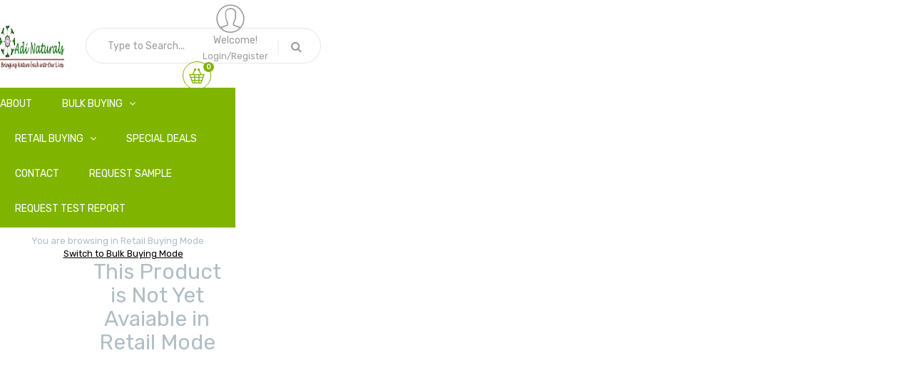

--- FILE ---
content_type: text/html; charset=UTF-8
request_url: https://adinaturals.com/product/wheat-grass-powder/retail
body_size: 6497
content:
<!DOCTYPE html>
<html lang="en">
    <head>
    
    <!-- Global site tag (gtag.js) - Google Analytics -->
<script async src="https://www.googletagmanager.com/gtag/js?id=UA-112538574-6"></script>
<script>
  window.dataLayer = window.dataLayer || [];
  function gtag(){dataLayer.push(arguments);}
  gtag('js', new Date());

  gtag('config', 'UA-112538574-6');
</script>
    
<!-- Start of HubSpot Embed Code -->
  <script type="text/javascript" id="hs-script-loader" async defer
src="//js.hs-scripts.com/6131400.js"></script>
<!-- End of HubSpot Embed Code -->    
    
    
        <meta charset="utf-8">
        <meta http-equiv="X-UA-Compatible" content="IE=edge">
        <meta name="viewport" content="width=device-width, initial-scale=1">

        
        <meta name="csrf-token" content="EiV4X6ZK9Tn9Rsv2HYSY1JOXQxoBc64GvrKXzBFO">

        <title>Adi Naturals</title>
        <meta name="description" content="">
        <meta name="author" content="Jeremy Kenedy">
        <link rel="shortcut icon" href="/favicon.ico">

        
        <!--[if lt IE 9]>
            <script src="https://oss.maxcdn.com/html5shiv/3.7.2/html5shiv.min.js"></script>
            <script src="https://oss.maxcdn.com/respond/1.4.2/respond.min.js"></script>
        <![endif]-->

        
        
        
        <link href="/css/app.css?id=732a6c38ffa643f887bd" rel="stylesheet">

        
        <style type="text/css">
            
            
        </style>

        
        <script>
            window.Laravel = {"csrfToken":"EiV4X6ZK9Tn9Rsv2HYSY1JOXQxoBc64GvrKXzBFO"};
        </script>

        
                
        
        
        
        <!-- Styles and Scripts of the main theme-->
        <link href="https://adinaturals.com/css/app.css?v=1" rel="stylesheet">
        <link href="https://adinaturals.com/css/bootstrap-select.min.css?v=1" rel="stylesheet">
        <link href="https://adinaturals.com/css/bootstrap.css?v=1" rel="stylesheet">
        <link href="https://adinaturals.com/css/jquery-ui.css?v=1" rel="stylesheet">
        <link href="https://adinaturals.com/css/jquery.fancybox.css?v=1" rel="stylesheet">
        <link href="https://adinaturals.com/css/menuzord-animations.css?v=1" rel="stylesheet">
        <link href="https://adinaturals.com/css/menuzord.css?v=1" rel="stylesheet">
        <link href="https://adinaturals.com/css/owl.carousel.css?v=1" rel="stylesheet">
        <link href="https://adinaturals.com/css/responsive.css?v=1" rel="stylesheet">
        <link href="https://adinaturals.com/css/style.css?v=1.0.6" rel="stylesheet">
        
        
        
        
        
        <script src="https://adinaturals.com/js/app.99230f42ad184f498ce6.js?v=1"></script>
        <script src="https://adinaturals.com/js/app.js?v=1"></script>
        <script src="https://adinaturals.com/js/html5shiv.js?v=1"></script>
        <script src="https://adinaturals.com/js/isotope.js"?v=1></script>
        <script src="https://adinaturals.com/js/isotope.pkgd.min.js?v=1"></script>
        <script src="https://adinaturals.com/js/jquery.fancybox-media.js?v=1"></script>
        <script src="https://adinaturals.com/js/social-share.js?v=1"></script>
        
        
        
        
        

    </head>
    <body>
        <div id="app">

            

            <main class="py-4">

                <div class="container">
                    <div class="row">
                        <div class="col-12">
                                                    </div>
                    </div>
                </div>

                <header>


       
      
       

<!-- Get cart items of this user -->


           
	<div class="notice col-12 text-center" style="display:none">Our website is currently under development. Certain sections may not have up-to-date content, and certain functionality may not work properly.</div>
	
	
	<div class="container main-container">

	<div class="bottom_header">
					
						<div class="row align-items-center">
						    
						    <!-- Logo starts-->
						    <div class="col-md-4 col-sm-4 col-xs-12 logo-responsive">
								<div class="logo-area">
									<a href="https://adinaturals.com" class="pull-left logo">
									    <img src="https://adinaturals.com/images/logo/adi_naturals_logo.jpeg" alt="LOGO" height="70">
									</a>
								</div>
							</div>
							<!-- Logo ends -->
							
							
							
						    <!-- Search starts -->
							<div class="col-md-4 col-sm-4 col-xs-6">
								<div class="search-box ">
									<form action="https://adinaturals.com/search" class="clearfix good-border-thin">
										<input type="text" name="search_text" id="search_text" placeholder="Type to Search...">
										<button type="submit"><i class="fa fa-search"></i></button>
									</form>
								</div>
							</div>
							<!-- Search Ends -->
							
							
							<div class="col-md-4 col-sm-3 col-xs-6">
								<div class="login_option float_left">
							   		<div class="login_form">
							   			<div class="user">
							   				<i class="icon-photo"></i>
							   			</div>
							   			<div class="login-info">
								   			<div class="welcome">Welcome! 
								   			
								   											 
								   			
								   			</div>
									   		<!-- select menu -->
									   		
									   									                    
							                    <form action="#" class="select-form">									            
									            
							                        <div class="g-input f1 mb-30">							                        
							                            <a href="https://adinaturals.com/login">Login/Register</a>  						                           
							                        </div>
							                    </form>
                                         
                                          
                                                 		   		</div>
							   		</div> <!-- End of .cart_list -->
							    </div>
							    
							    
							    
							    
							    
							    <div class="cart_option float_right">
							    
							   		<button class="cart tran3s" id="minicart-toggle">
							   		
							   								   		
							   	    		<i class="fa icon-icon-32846" aria-hidden="true"></i>                                						   		  
							   		    	<span id="numofcartitems" class="s_color_bg p_color">
							   		    	
							   		    								   		    	
							   		    									   		    		
							   		    	0	
							   		    	</span>
							   		   
							   		    
							   		</button>
							   		
							   		
							   		<div class="cart-info">
							   			
								   		<!-- <div class="doller">���1400</div> -->
							   		</div>
								   			
								    
								    <!--  cart list starts -->								    
							   		<div class="cart_list color2_bg" id="cartList" aria-labelledby="cartDropdown">
							   		
							   		  							   			
							   			
							   			<p class="text-center" style="padding-top:30px;padding-bottom:30px;
							   			color:white;">Your Cart is Empty</p>
							   			
							   			
							   										   			
							   		</div> <!-- End of .cart_list -->
							   				
								   						   		
							    </div> <!-- cart option ends -->
							    
							    
							    
							    
							</div>
						</div>					
				</div> <!-- End of .bottom_header -->
				
				
		
	</div>
				
    </header>


         <!-- Menu ******************************* -->
			<div class="theme_menu color1_bg">
				<div class="container menu-container">
					<nav class="menuzord pull-left" id="main_menu">
					   <ul class="menuzord-menu">
					      
					      <li><a href="https://adinaturals.com/about">About</a></li>
					      
					      
					      
					      <!-- Bulk Buying-->
					      <li><a href="https://adinaturals.com/store/bulk">Bulk Buying</a>
					      
					      
					      	<ul class="dropdown">
					      	    
					      	   <!--   <h5 class="text-center" style="padding-top: 15px;padding-bottom: 15px;text-decoration: underline;">BULK BUYING</h5> -->
					      	     
					      	     <div class="row" style="width:100%">
					      	     
					      	            					      	            
					      	               <div class="col-sm-4">
                                         <li><a href="https://adinaturals.com/category/pulses/bulk">Pulses</a></li>                                       
                                       </div> 					      	            
					      	            
					      	            					      	            
					      	               <div class="col-sm-4">
                                         <li><a href="https://adinaturals.com/category/cold-pressed-oil/bulk">Cold Pressed Oil</a></li>                                       
                                       </div> 					      	            
					      	            
					      	            					      	            
					      	               <div class="col-sm-4">
                                         <li><a href="https://adinaturals.com/category/dry-fruits/bulk">Dry Fruits</a></li>                                       
                                       </div> 					      	            
					      	            
					      	            					      	            
					      	               <div class="col-sm-4">
                                         <li><a href="https://adinaturals.com/category/sweeteners/bulk">Sweeteners</a></li>                                       
                                       </div> 					      	            
					      	            
					      	            					      	            
					      	               <div class="col-sm-4">
                                         <li><a href="https://adinaturals.com/category/spices/bulk">Spices</a></li>                                       
                                       </div> 					      	            
					      	            
					      	            					      	            
					      	               <div class="col-sm-4">
                                         <li><a href="https://adinaturals.com/category/rice-and-cereals/bulk">Rice and Cereals</a></li>                                       
                                       </div> 					      	            
					      	            
					      	            					      	            
					      	               <div class="col-sm-4">
                                         <li><a href="https://adinaturals.com/category/millets/bulk">Millets</a></li>                                       
                                       </div> 					      	            
					      	            
					      	            					      	            
					      	               <div class="col-sm-4">
                                         <li><a href="https://adinaturals.com/category/essential-oils/bulk">Essential Oils</a></li>                                       
                                       </div> 					      	            
					      	            
					      	            					      	            
					      	               <div class="col-sm-4">
                                         <li><a href="https://adinaturals.com/category/herbs/bulk">Herbs</a></li>                                       
                                       </div> 					      	            
					      	            
					      	            					      	            
					      	               <div class="col-sm-4">
                                         <li><a href="https://adinaturals.com/category/seeds/bulk">Seeds</a></li>                                       
                                       </div> 					      	            
					      	            
					      	            					      	            
					      	               <div class="col-sm-4">
                                         <li><a href="https://adinaturals.com/category/flours/bulk">Flours</a></li>                                       
                                       </div> 					      	            
					      	            
					      	            					      	            
					      	               <div class="col-sm-4">
                                         <li><a href="https://adinaturals.com/category/salts/bulk">Salts</a></li>                                       
                                       </div> 					      	            
					      	            
					      	            					      	            
					      	               <div class="col-sm-4">
                                         <li><a href="https://adinaturals.com/category/tamarind/bulk">Tamarind</a></li>                                       
                                       </div> 					      	            
					      	            
					      	            					      	            
					      	               <div class="col-sm-4">
                                         <li><a href="https://adinaturals.com/category/processed-foods/bulk">Processed Foods</a></li>                                       
                                       </div> 					      	            
					      	            
					      	            					      	            
					      	               <div class="col-sm-4">
                                         <li><a href="https://adinaturals.com/category/fruits-vegetables/bulk">Fruits &amp; Vegetables</a></li>                                       
                                       </div> 					      	            
					      	            
					      	            					      	            
					      	               <div class="col-sm-4">
                                         <li><a href="https://adinaturals.com/category/poultry/bulk">Poultry</a></li>                                       
                                       </div> 					      	            
					      	            
					      	            					      	            
					      	               <div class="col-sm-4">
                                         <li><a href="https://adinaturals.com/category/edible-oils-ghee/bulk">Edible Oils &amp; Ghee</a></li>                                       
                                       </div> 					      	            
					      	            
					      	                                                                                  
                             </div>                            
					            
					         </ul>
					      </li>
					      <!-- bulk buying ends -->
					      
					      
					      <!-- Retail Buying-->
					      <li><a href="https://adinaturals.com/store/retail">Retail Buying</a>
					      
					      
					      	<ul class="dropdown">
					      	    
					      	   <!--  <h5 class="text-center" style="padding-top: 15px;padding-bottom: 15px;text-decoration: underline;">RETAIL BUYING</h5> -->
					      	   
					      	     <div class="row">
					      	     
					      	            					      	            
					      	              <div class="col-sm-4">
                                         <li><a href="https://adinaturals.com/category/pulses/retail">Pulses</a></li>                                       
                                      </div> 					      	            
					      	            
					      	            					      	            
					      	              <div class="col-sm-4">
                                         <li><a href="https://adinaturals.com/category/cold-pressed-oil/retail">Cold Pressed Oil</a></li>                                       
                                      </div> 					      	            
					      	            
					      	            					      	            
					      	              <div class="col-sm-4">
                                         <li><a href="https://adinaturals.com/category/dry-fruits/retail">Dry Fruits</a></li>                                       
                                      </div> 					      	            
					      	            
					      	            					      	            
					      	              <div class="col-sm-4">
                                         <li><a href="https://adinaturals.com/category/sweeteners/retail">Sweeteners</a></li>                                       
                                      </div> 					      	            
					      	            
					      	            					      	            
					      	              <div class="col-sm-4">
                                         <li><a href="https://adinaturals.com/category/spices/retail">Spices</a></li>                                       
                                      </div> 					      	            
					      	            
					      	            					      	            
					      	              <div class="col-sm-4">
                                         <li><a href="https://adinaturals.com/category/rice-and-cereals/retail">Rice and Cereals</a></li>                                       
                                      </div> 					      	            
					      	            
					      	            					      	            
					      	              <div class="col-sm-4">
                                         <li><a href="https://adinaturals.com/category/millets/retail">Millets</a></li>                                       
                                      </div> 					      	            
					      	            
					      	            					      	            
					      	              <div class="col-sm-4">
                                         <li><a href="https://adinaturals.com/category/essential-oils/retail">Essential Oils</a></li>                                       
                                      </div> 					      	            
					      	            
					      	            					      	            
					      	              <div class="col-sm-4">
                                         <li><a href="https://adinaturals.com/category/herbs/retail">Herbs</a></li>                                       
                                      </div> 					      	            
					      	            
					      	            					      	            
					      	              <div class="col-sm-4">
                                         <li><a href="https://adinaturals.com/category/seeds/retail">Seeds</a></li>                                       
                                      </div> 					      	            
					      	            
					      	            					      	            
					      	              <div class="col-sm-4">
                                         <li><a href="https://adinaturals.com/category/flours/retail">Flours</a></li>                                       
                                      </div> 					      	            
					      	            
					      	            					      	            
					      	              <div class="col-sm-4">
                                         <li><a href="https://adinaturals.com/category/salts/retail">Salts</a></li>                                       
                                      </div> 					      	            
					      	            
					      	            					      	            
					      	              <div class="col-sm-4">
                                         <li><a href="https://adinaturals.com/category/tamarind/retail">Tamarind</a></li>                                       
                                      </div> 					      	            
					      	            
					      	            					      	            
					      	              <div class="col-sm-4">
                                         <li><a href="https://adinaturals.com/category/processed-foods/retail">Processed Foods</a></li>                                       
                                      </div> 					      	            
					      	            
					      	            					      	            
					      	              <div class="col-sm-4">
                                         <li><a href="https://adinaturals.com/category/fruits-vegetables/retail">Fruits &amp; Vegetables</a></li>                                       
                                      </div> 					      	            
					      	            
					      	            					      	            
					      	              <div class="col-sm-4">
                                         <li><a href="https://adinaturals.com/category/poultry/retail">Poultry</a></li>                                       
                                      </div> 					      	            
					      	            
					      	            					      	            
					      	              <div class="col-sm-4">
                                         <li><a href="https://adinaturals.com/category/edible-oils-ghee/retail">Edible Oils &amp; Ghee</a></li>                                       
                                      </div> 					      	            
					      	            
					      	                                                                                  
                             </div>
                           
					            
					         </ul>
					      </li>
					      <!-- Retail buying ends -->
					      
					      
					      <li><a href="https://adinaturals.com/special-deals">Special Deals</a></li>
					   <!--   <li><a href="https://adinaturals.com/gallery">gallery</a></li> -->
					     <!-- <li><a href="https://adinaturals.com/blog">news</a></li>
					      <li><a href="https://adinaturals.com/faq">faq</a></li>-->
					      <li><a href="https://adinaturals.com/contact">Contact</a></li>
					      
                     <li><a href="https://adinaturals.com/requestsample">Request Sample</a></li>
                     <li><a href="https://adinaturals.com/requesttestreport">Request Test Report</a></li>
					      
					      
					   </ul> <!-- End of .menuzord-menu -->
				   </nav> <!-- End of #main_menu -->				   
				     
			   </div> <!-- End of .conatiner -->
			</div> <!-- End of .theme_menu -->	
			
			
						
			
			
			
		<script>	
			
$( document ).ready(function() {
	


	$( "#minicart-toggle" ).click(function() {

		if($("#cartList").is(":visible")){
			$('#cartList').hide();
		}else{
			$('#cartList').show();
		}
		 
    });




	$(document).mouseup(function (e){

		var container = $("#cartList");

		if (!container.is(e.target) && container.has(e.target).length === 0){

			container.fadeOut();
			
		}
	}); 






	src = "https://adinaturals.com/searchajax";
	
    $("#search_text").autocomplete({
        
       source: function(request, response) {
           $.ajax({
               url: src,
               dataType: "json",
               data: {
                   term : request.term
               },
               success: function(data) {
                   response(data);
                  
               }
           });
       },
       minLength: 3,
       select: function( event, ui ) { 
           window.location.href = ui.item.url;
       },
      
    });
	

	
});

</script>
			
			
  

<style>

img {
  max-width: 100%; 
}

.preview {
  display: -webkit-box;
  display: -webkit-flex;
  display: -ms-flexbox;
  display: flex;
  -webkit-box-orient: vertical;
  -webkit-box-direction: normal;
  -webkit-flex-direction: column;
      -ms-flex-direction: column;
          flex-direction: column; }
  @media  screen and (max-width: 996px) {
    .preview {
      margin-bottom: 20px; } }

.preview-pic {
  -webkit-box-flex: 1;
  -webkit-flex-grow: 1;
      -ms-flex-positive: 1;
          flex-grow: 1; }

.preview-thumbnail.nav-tabs {
  border: none;
  margin-top: 15px; }
  .preview-thumbnail.nav-tabs li {
    width: 18%;
    margin-right: 2.5%; }
    .preview-thumbnail.nav-tabs li img {
      max-width: 100%;
      display: block; }
    .preview-thumbnail.nav-tabs li a {
      padding: 0;
      margin: 0; }
    .preview-thumbnail.nav-tabs li:last-of-type {
      margin-right: 0; }

.tab-content {
  overflow: hidden; }
  .tab-content img {
    width: 100%;
    -webkit-animation-name: opacity;
            animation-name: opacity;
    -webkit-animation-duration: .3s;
            animation-duration: .3s; }

.card {
  margin-top: 10px;
  background: #eee;
  padding: 3em;
  line-height: 1.5em; 
 }

@media  screen and (min-width: 997px) {
  .wrapper {
    display: -webkit-box;
    display: -webkit-flex;
    display: -ms-flexbox;
    display: flex; 
   } 
}

.details {
  display: -webkit-box;
  display: -webkit-flex;
  display: -ms-flexbox;
  display: flex;
  -webkit-box-orient: vertical;
  -webkit-box-direction: normal;
  -webkit-flex-direction: column;
      -ms-flex-direction: column;
          flex-direction: column; 
 }

.colors {
  -webkit-box-flex: 1;
  -webkit-flex-grow: 1;
      -ms-flex-positive: 1;
          flex-grow: 1; 
 }

.product-title, .price, .sizes, .colors {
  text-transform: UPPERCASE;
  font-weight: bold; 
 }

.checked, .price span {
  color: #ff9f1a; 
}

.product-title, .rating, .product-description, .price, .vote, .sizes {
  margin-bottom: 15px; 
 }

.product-title {
  margin-top: 0; 
 }

.size {
  margin-right: 10px; 
}
  
.size:first-of-type {
    margin-left: 40px; 
}

.color {
  display: inline-block;
  vertical-align: middle;
  margin-right: 10px;
  height: 2em;
  width: 2em;
  border-radius: 2px; 
}
  
.color:first-of-type {
    margin-left: 20px; 
}

.tooltip-inner {
  padding: 1.3em; }

@-webkit-keyframes opacity {
  0% {
    opacity: 0;
    -webkit-transform: scale(3);
            transform: scale(3); }
  100% {
    opacity: 1;
    -webkit-transform: scale(1);
            transform: scale(1); } 
   }

@keyframes  opacity {
  0% {
    opacity: 0;
    -webkit-transform: scale(3);
            transform: scale(3); }
  100% {
    opacity: 1;
    -webkit-transform: scale(1);
            transform: scale(1); } }
            
            
            
            

</style>

<main>		

<div class="text-center mode-notice">    
                              You are browsing in Retail Buying Mode
                <a href="https://adinaturals.com/product/wheat-grass-powder/bulk" style="text-decoration:underline;color:black;margin-left:15px;">Switch to Bulk Buying Mode</a>
               </div>       
        
  
        
    <div class="container not-available row"> 
      <div class="col-sm-8 col-sm-offset-4">  
      
          
        
          <div>
            <h3>This Product is Not Yet Avaiable in Retail Mode</h3>
          </div>
          
          
              </div>
    </div>
    
    <!-- empty space -->
    <div style="height:500px;"></div>
    
     
  
	     
   
		
	 </main> 
	 
	  <script>

      $( document ).ready(function() {

    	  if ($('.price-ranger').length) {

    	        $('.price-ranger #slider-range').slider({

    	            range: true,

    	            min: 0,

    	            max: 0,

    	            values: [0, 0],

    	            slide: function(event, ui) {

    	                $('.price-ranger .ranger-min-max-block .min').val('₹' + ui.values[0].toFixed(2));

    	                $('.price-ranger .ranger-min-max-block .max').val('₹' + ((ui.values[1])+1).toFixed(2));

    	                // Hide all seller blocks that are out of this range and show the ones that are within
    	                
    	                   

    	                  
            	                  
    	                      if( (588 >=ui.values[0]) && (588 <= (ui.values[1] + 1)  ) ){
    	                    	  $('#sellerproduct'+ '566').show();
	                          }else{
	                        	  $('#sellerproduct'+ '566').hide();
	                          }
    	                    
    	                  
    	                    	                
                        
    	            }

    	        });

    	        $('.price-ranger .ranger-min-max-block .min').val('₹' + $('.price-ranger #slider-range').slider('values', 0).toFixed(2));

    	        $('.price-ranger .ranger-min-max-block .max').val('₹' + (($('.price-ranger #slider-range').slider('values', 1)) + 1).toFixed(2));

    	    };         



            // Listeners for filter checkboxes
    	    $('#nop').change(function() {
    	        if($(this).is(":checked")) {

    	        	    	        	  
    	        	   
                                                                    
    	        	    	            
    	        }else{
                           	        	  
                        

                       //alert('lo'+ '566');   
                                                
                      
    	        	    	        }    	        
    	    });



    	    $('#npop').change(function() {
    	        if($(this).is(":checked")) {

        	        

                    
                         
                                                                      
    	        	    	            
    	        }else{

    	        	
        	        
                                         // alert('mo'+ '566');  
                         
                            
                                                                      
    	        	    	        }    	        
    	    });

    	    
    	    

    	    $('#usfda').change(function() {
    	        if($(this).is(":checked")) {

                     
                         
                                                                      
    	        	    	            
    	        }else{
                    
                         
                         
                                             
    	        	    	        }    	        
    	    });    
      	
      });  // on document ready ends

    

	
    </script>
    
			
	<!-- Footer************************* -->
			<footer>
				<div class="main_footer">
					<div class="container">
						<div class="row">
							<div class="col-lg-4 col-md-6 col-sm-6 col-xs-12 footer_logo">
								<a href="index.html"><img src="https://adinaturals.com/images/logo/adi_naturals_logo.jpeg" alt="Logo"></a>
								<p>INDIA'S EXCLUSIVE PLATFORM FOR ORGANIC TRADE </p>
								

								<a href="https://adinaturals.com/store/bulk" class="new-button-small-font">explore products</a>
						
							</div> <!-- End of .footer_logo -->

							

							<div class="col-lg-4 col-md-6 col-sm-6 col-xs-12 footer_subscribe">
								<h5>Important Link</h5>
								<ul class="list catagories">
		                            <li><a href="https://adinaturals.com/terms-and-conditions"><i class="fa fa-angle-right"></i>Terms of Sale</a></li>
		                            <li><a href="https://adinaturals.com/privacy-policy"><i class="fa fa-angle-right"></i>Privacy Policy</a></li>
		                        </ul>
		                        
		                        
							</div> <!-- End of .footer_subscribe -->


							<div class="col-lg-4 col-md-6 col-sm-6 col-xs-12 footer_contact">
								<h5>Get In Touch</h5>
								<ul class="list catagories" style="color:white">
		                            <li><i class="fa fa-envelope"></i>&nbsp;adinaturalsbng@gmail.com</li>
		                            <li><i class="fa fa-phone"></i>&nbsp;+91 9972170742</li>
		                            <li><i class="fa fa-phone"></i>&nbsp;+91 080-41107560</li>
		                            <li><i class="fa fa-home"></i>&nbsp;2nd Floor, 381, HAL 2nd Stage,  Indiranagar, Bengaluru,  Karnataka 560008  </li>
		                        </ul>
		                        
		                        
							</div> <!-- End of .footer_contact -->
						</div>
					</div>
				</div> <!-- End of .main_footer -->

				<div class="bottom_footer clear_fix">
					<div class="container">
						<h6 class="pull-left">Copyrights © 2018 All Rights Reserved by<a href="https://adinaturals.com" target="_blank"> &nbsp;Adi Naturals</a></h6>
						
					</div>
				</div>
			</footer>
            </main>

        </div>

        
        <script src="/js/app.js?id=d43ad53e9239018b3b05"></script>

                    <script type="text/javascript" src="//maps.googleapis.com/maps/api/js?key=YOURGOOGLEMAPSkeyHERE&amp;libraries=places&amp;dummy=.js"></script>
        
                
        
        <!-- Js File_________________________________ -->

		<!-- j Query -->
		<script type="text/javascript" src="https://adinaturals.com/js/jquery-2.1.4.js"></script>
		<!-- Bootstrap JS -->
		<script type="text/javascript" src="https://adinaturals.com/js/bootstrap.min.js"></script>

		<!-- Vendor js _________ -->
		<!-- Google map js -->
		<script src="https://maps.googleapis.com/maps/api/js?key=AIzaSyCRvBPo3-t31YFk588DpMYS6EqKf-oGBSI"></script> <!-- Gmap Helper -->
		<script src="https://adinaturals.com/js/gmap.js"></script>
		<!-- owl.carousel -->
		<script type="text/javascript" src="https://adinaturals.com/js/owl.carousel.min.js"></script>
		<!-- ui js -->
		<script type="text/javascript" src="https://adinaturals.com/js/jquery-ui.min.js"></script>
		<!-- Responsive menu-->
		<script type="text/javascript" src="https://adinaturals.com/js/menuzord.js"></script>
		<!-- revolution -->
		<script src="https://adinaturals.com/vendor/revolution/jquery.themepunch.tools.min.js"></script>
		<script src="https://adinaturals.com/vendor/revolution/jquery.themepunch.revolution.min.js"></script>
		<script type="text/javascript" src="https://adinaturals.com/vendor/revolution/revolution.extension.slideanims.min.js"></script>
		<script type="text/javascript" src="https://adinaturals.com/vendor/revolution/revolution.extension.layeranimation.min.js"></script>
		<script type="text/javascript" src="https://adinaturals.com/vendor/revolution/revolution.extension.navigation.min.js"></script>
		<script type="text/javascript" src="https://adinaturals.com/vendor/revolution/revolution.extension.kenburn.min.js"></script>
		<script type="text/javascript" src="https://adinaturals.com/vendor/revolution/revolution.extension.actions.min.js"></script>
		<script type="text/javascript" src="https://adinaturals.com/vendor/revolution/revolution.extension.parallax.min.js"></script>
		<script type="text/javascript" src="https://adinaturals.com/vendor/revolution/revolution.extension.migration.min.js"></script>

		<!-- landguage switcher js -->
		<script type="text/javascript" src="https://adinaturals.com/js/jquery.polyglot.language.switcher.js"></script>
		<!-- Fancybox js -->
		<script type="text/javascript" src="https://adinaturals.com/js/jquery.fancybox.pack.js"></script>
		<!-- js count to -->
		<script type="text/javascript" src="https://adinaturals.com/js/jquery.appear.js"></script>
		<script type="text/javascript" src="https://adinaturals.com/js/jquery.countTo.js"></script>
		<!-- WOW js -->
		<script type="text/javascript" src="https://adinaturals.com/js/wow.min.js"></script>

		<script type="text/javascript" src="https://adinaturals.com/js/SmoothScroll.js"></script>

		<script src="https://adinaturals.com/js/bootstrap-select.min.js"></script>
		<script src="https://adinaturals.com/js/jquery.mixitup.min.js"></script>
		<!-- Theme js -->
		<script type="text/javascript" src="https://adinaturals.com/js/theme.js"></script>
		<script type="text/javascript" src="https://adinaturals.com/js/google-map.js"></script>

    </body>
</html>
<!DOCTYPE html>
<html>
    <head>
        <title>500 | Internal Server Error</title>

        <link href="//fonts.googleapis.com/css?family=Lato:100" rel="stylesheet" type="text/css">

        <style>
            html, body {
                height: 100%;
            }

            body {
                margin: 0;
                padding: 0;
                width: 100%;
                color: #B0BEC5;
                display: table;
                font-weight: 100;
                font-family: 'Lato';
            }

            .container {
                text-align: center;
                display: table-cell;
                vertical-align: middle;
            }

            .content {
                text-align: center;
                display: inline-block;
            }

            .title {
                font-size: 72px;
                margin-bottom: 40px;
            }
        </style>
    </head>
    <body>
        <div class="container">
            <div class="content">
                <div class="title">Internal Server Error 500</div>
            </div>
        </div>
    </body>
</html>


--- FILE ---
content_type: text/css
request_url: https://adinaturals.com/css/responsive.css?v=1
body_size: 3876
content:

@media (min-width: 992px) {
	.container {
		padding-left: 0 !important;
		padding-right: 0 !important;
	}
	.gallery .row-10 {
		margin: 0px!;
	}
	.gallery .column-2 {
		width: 20%;
		padding:0 10px;
	}

}

@media (max-width: 1366px) {
	.scroll-top {
		right:20px;
	}
}

/*(max-width: 1366px)*/
/*----------------------------------------*/
@media (max-width: 1199px) {
	header .top_header .pull-left,header .top_header .pull-right,.bottom_header .logo,.bottom_header ul {
		float:none !important;
	}
	header .top_header {
		text-align: center;
	}
	header .top_header .pull-left {
		margin-bottom: 15px;
	}
	.bottom_header .logo {
		width:188px;
		margin: 0 auto;
		display: block;
		margin-bottom: 20px;
	}
	.theme_menu.fixed .container:before,.why_choose_us .container>img {
		display: none;
	}
	.theme_menu.fixed .menuzord,.faq .faq_left_area .video-box img,.project_page .single_project .img_holder img,
	.blog_page_wrapper .blog_post_single .img_holder>img,.blogList_view.blog_list_sidebar .blogList_single_post .post h4 a,
	.shop_single_page .product_details .product_top_section .img_holder {
		width:100%;
	}
	.menuzord-menu > li:first-child {margin-left: 0;}

}
/*(max-width: 1199px)*/

@media (max-width: 1024px) {
	.bottom_header .login_form .login-info {
	    width: 120px;
	}
	.bottom_header .logo {
	    margin: 20px auto;
	}
	.bottom_header .cart_option {
	    margin: 0 10px;
	    top: 17px;
	}
	.bottom_header .cart_option .cart-info {
		display: none;
	}
	.bottom_header .cart_option .cart_list {
		top: 120px;
	}
}

/*----------------------------------------*/
@media (min-width: 992px) and (max-width: 1199px) {
	.bottom_header ul.bottom_header_address>li {
		margin-right: 172px;
	}
	.menuzord-menu > li > a {
		padding: 0px 14px;
	}
	.theme_menu.fixed .menuzord-menu > li > a {
		padding: 27px 25px;
	}
	.menuzord-menu ul.dropdown li ul.dropdown.dropdown-fix {
		right:101%;
		left:auto;
	}
	.makesUs_special .overlay .special_item .ficon:before {
		font-size: 45px;
	}
	.makesUs_special .overlay .special_item p {
		font-size: 16px;
	}
	.makesUs_special .overlay .special_item .text {
		margin-left: 19px;
	}
	.request_quote .overlay p,.request_quote_footer p {
		font-size: 20px;
	}
	.request_callBack .left_half .content,.request_callBack .right_half .content {
		max-width: 970px;
	}
	.business_enquiry { padding: 33px 6px 50px 11px;}
	.our_brochures a span {width:40px;}
	.sidebar_testimonial .carousel-indicators {top:-40px;}
	.sidebar_testimonial .item .text {padding-left: 38px;}
	.services_innerPage .faq .faq_panel .panel-group {min-height: 448px;}
	.area_of_expertise .about_page_choose_us .choose_us_item .text {width:70%;}
	.single_project_content .project_description table td {font-size: 14px;}
	.blogList_view .blogList_single_post .post {width:69%;}
	.company_history_main_content .history_trends p {width:57%;}
	.team_single_page .member_info .info_panel h6 {font-size: 15px;}
	.team_single_page .member_info .info_panel p {font-size: 14px}
	.job_table .table tr th:nth-child(1) {width:10%; padding-right: 0;}
	.job_table .table tr th:last-child {padding-right: 0;}
	.client_feedback_main_content .feedback_single_client .author .author_name {margin-left: 20px;}
	.client_feedback_main_content .feedback_single_client .author h6 {font-size: 15px;}
	.shop_page .product_wrapper .text h5 {font-size: 17px;}
	.shop_single_page .product_details .product-review-tab .item_review_content .text {width:88%;}
	.cart_table .table-1 tbody tr td.flex_item h6 {font-size: 18px;padding-left: 10px;}
	.theme_menu.fixed .sticky_logo {display: none;}

}
/*(min-width: 992px) and (max-width: 1199px)*/
/*----------------------------------------*/
@media (max-width: 992px) {
	.single-contact_us .contact_in-box {
	    padding-top: 40px;
	}
	.bottom_header .logo {
	    margin: 20px 0 0;
	}
	.bottom_header .cart_option {
	    float: right;
	}
	.bottom_header button.g-select .caret {
	    right: 3px !important;
	}

	.menuzord-responsive .menuzord-menu li ul.dropdown li .indicator{height: 51px;line-height:51px;}
	.menuzord,.nav_side_content,.menuzord .showhide {
		float:none !important;
	}
	.menuzord,.our_team .team_member .img_holder img {
		width:100%;
	}
	.nav_side_content {
		position: absolute;
		right:15px;
		top:12px;
		margin: 0;
	}
	.menuzord .showhide {
		height: 66px;
		width:30px;
		padding: 20px 0;
	}
	.menuzord .showhide span {
		display: block;
		width:100%;
		height:2px;
		margin: 4px 0;
		background: #fff !important;
	}
	.menuzord-responsive .menuzord-menu > li:nth-last-child(2) > a {border:none;}
	.nav_side_content .search_option form {top:53px;}
	.welcome_section .video-box {margin-top: 60px; display: inline-block;}
	.makesUs_special .overlay .special_item {margin-top: 43px;}
	.request_quote p,.request_quote .overlay a,.request_quote_footer p,.request_quote_footer a {
	    float: none !important;
	    text-align: center;
	    margin-bottom: 20px;
	}
	.request_quote .overlay a,.request_quote_footer a {margin:0 auto; display: block;}
	.why_choose_us {height:auto;}
	.theme_menu.fixed .sticky_logo {
		right:15px;
		left:auto;
		top:13px;
		height:auto;
	}
	.side_bar,.sidebar_styleOne,.related_projects,.sidebar_styleTwo {margin-top: 50px;}
	.sidebar_recent_project .img_holder img,.blogList_view .blogList_single_post .post h4 a {width:100%;}
	.about_us_main_content .sub-text {margin-bottom: 30px;}
	.blogList_view .blogList_single_post .post {width:100%; margin:20px 0 0 0;}
	.blog_details_post,.company_history_page_wrapper,.team_grid.team_list {margin-bottom: 80px;}
	.cart .shop_cart_table .cart_btn1,.cart .shop_cart_table .cart_btn2 {margin-top: 20px; margin-bottom: 30px;}
	.cart .shop_cart_table .cart_update {text-align: left !important;}
	.cart .shop_cart_table .table-1 tr td.flex_item h6 {width:100%; margin-left: 0}
	.send_message.contact_us_form {margin-top: 50px;}
	#banner {margin-top: 0;}
	.hephaistos.tparrows.tp-leftarrow {left:-10px !important;}
	.hephaistos.tparrows.tp-rightarrow {left: calc(100% + 30px) !important;}
	.news.single_news_page.news_single .post .social_icon {margin-left: 0;margin-top: 25px;}
	.comment-box .single-comment-box.comment-reply {margin-left: 0px;}
	.shop_single_page .product_details .product_top_section .item_description {
	    width: 100%;
	    margin-top: 30px;
	}
	.menuzord-menu > li.current_page > a {
	    background: transparent;
	    border: none;
        border-bottom: solid 1px #f0f0f0;
	}
	.menuzord-menu > li:hover > a, .menuzord-menu > li.current_page > a {
	    background: transparent;
	}

}
/*(max-width: 991px)*/
/*----------------------------------------*/
@media (min-width: 768px) and (max-width: 991px) {
	.bottom_header ul.bottom_header_address>li {
		margin-right: 47px;
	}
	header .top_header ul li { margin-right: 25px;}
	.request_callBack .left_half .content,.request_callBack .right_half .content { max-width: 720px;}

	.our_service .col-sm-6 {min-height: 426px;}
	.include_servises .our_mission .single_mission .text {width:76%;}
	.job_table .table tr th:nth-child(1) {width:10%; padding-right: 0;}
	.job_table .table tr th:last-child {padding-right: 0;}
	.client_feedback_main_content .feedback_single_client .author .author_name {margin-left: 20px;}
	.client_feedback_main_content .feedback_single_client .author h6 {font-size: 15px;}
	.shop_single_page .product_details .product-review-tab .item_review_content .text {width: 89%;}
	.shop_cart_table .table-2 td span {padding: 0 8px;}
}
/*(min-width: 768px) and (max-width: 991px)*/
/*----------------------------------------*/
@media (max-width: 767px) {
	.menuzord .showhide {margin-left: 15px;}
	.theme_menu .container {padding: 0;}
	.bottom_header ul.bottom_header_address>li {
		display: block;
		margin: 0 0 15px 0;
		text-align: center;
	}
	.bottom_header ul.bottom_header_address>li p{margin:0;}
	.bottom_header ul.bottom_header_address>li span.ficon,
	.bottom_header ul.bottom_header_address>li p {
		position: relative;
		display: inline-block;
	}
	.bottom_header ul.bottom_header_address>li span.ficon {
		margin-right: 10px;
	}
	.our_service .item .img_holder img,.team_grid .team_member .img_holder img,.team_single_page .member_info .info_panel {width:100%;}
	.faq .faq_left_area .video-box {margin-bottom: 20px;}
	.request_callBack .left_half .content,.request_callBack .right_half .content { max-width: 100%; padding-left: 15px; padding-right: 15px;}
	.about_us_main_content .sub-text .pull-left,.about_us_main_content .sub-text #chartbar {float:none !important; width: 100% !important;}
	.about_us_main_content .sub-text .pull-left {margin-bottom: 30px;}
	.profit-improvement .text,.profit-improvement .pie_chart {float:none; width:100%; height: auto;}
	.strategy-model canvas {margin-top: 50px;}
	.company_history_main_content .history_trends p {width:100%; margin-top: 10px;}
	.team_project .project_item img {display: inline-block;}
	.search_style_two {margin-top:30px;}
	.career_single_main_content .apply_form form {overflow: hidden;}
	.shop_single_page .product_details .product-review-tab .item_review_content .text {width: 86%;}
	.table-responsive {border:none;}
	.cart .shop_cart_table .cart_btn2 {float:none;}
	.account_page .register_form {margin-top: 50px;}
	#banner h1 {font-size: 45px;line-height: 65px; padding-bottom: 12px;}
	#banner p {font-size: 20px;line-height: 30px;}
	.switcher .switch_menu .switch_body .box,.switcher .switch_menu .switch_navigation,.switcher .switch_menu .switcher_container h5.fix_space {
		margin-top:10px;
	}
	.switcher .switch_menu .switcher_container h5.fix_space,.switcher .switch_menu h5.title {
		margin-bottom: 5px;
	}
	.switcher .switch_menu .switch_body,.switcher .switch_menu .switch_navigation {
		padding-bottom: 6px;
	}
	.switcher .switch_menu {
		padding-bottom: 15px;
	}
	.news .blogList_single_post .img_holder img,
	.gallery .default-item .single-item .image-box img {
	    display: inline-block;
	    width: 100%;
	}
	.gallery .default-item .single-item {
	    max-width: 400px;
	    margin: 0 auto;
	    margin-bottom: 30px;
	}
	.news .blogList_single_post {
		margin: 0 auto;
	}
	.bottom_header .search-box {
		width: 100%;
	}
	.login_option.float_left {
	    display: inline-block;
	    float: none;
	}
	.bottom_header .cart_option {
	    margin: 0 10px;
	    display: none;
	    float: none;
	}
	.bottom_header .search-box {
		padding: 0px;
	}
	.bottom_header {
		text-align: center;
	}
	.switcher {
		top: 180px;
	}
	.bottom_header .login_form .login-info .welcome {
		text-align: left;
	}

}
/*(max-width: 767px)*/
/*----------------------------------------*/
@media (max-width: 700px) {
	.single_project_content .project_name, .single_project_content .project_description {float:none;width:100%; margin:20px 0 0 0;}
}
/*(max-width: 700px)*/
/*----------------------------------------*/
@media (max-width: 650px) {
	footer .bottom_footer p,footer .bottom_footer ul {float:none !important; text-align: center;margin: 10px 0;}
	footer .bottom_footer {padding: 25px 0;}
	.project_masonary .item_small, .project_masonary .item_large, .project_masonary .item_small img, .project_masonary .item_large img {float:none; width:100%;}
	.career_single_main_content .apply_form form .submit_wrapper p,.career_single_main_content .apply_form form .submit_wrapper button {float:none;}
	.career_single_main_content .apply_form form .submit_wrapper button {margin-top:20px;}
	.breadcrumbs h4 {line-height: 30px;}
	.breadcrumb-bottom-area{text-align: center;}
	.breadcrumb-bottom-area p {float: none;margin-top: 10px;}
	.news_single .text-box .float_right,
	.news_single .text-box .float_left {
		float: inherit;
	}
}
/*(max-width: 650px)*/
/*----------------------------------------*/
@media (max-width: 600px) {
	.our_team [class*=col-] { width:100%;}
	.service-tabTwo .tab-content .tab-pane ul li{width:100%;}
	.page-breadcrumb h6,.page-breadcrumb ul {float: none !important; text-align: center;}
	.page-breadcrumb h6 {margin-bottom: 10px;}
	.project_page.project_grid_filter .mix,.project_grid_sidebar .col-lg-9 .col-xs-6,
	.project_page .small_device,.project_page .single_project .img_holder img,.project_execution .execution_item .text {width:100%;}
	.project_execution .execution_item .text {padding: 20px 0 0 0;}
	.blog_details_post .comment_area .single_comment .comment {width:100%; padding:30px 0 0 0;}
	.send_message.bg_fix form { padding: 45px 20px 50px 20px;}
	.shop_single_page .product_details .product-review-tab .item_review_content .text {width:100%; padding: 20px 0 0 0;}
    .call-out .float_left {width: 100%;}
    .call-out { text-align: center; }
    footer .bottom_footer h6 {width: 100%;margin-bottom: 21px;}
	footer .bottom_footer {padding: 25px 0;text-align: center;}

}
/*(max-width: 600px)*/
/*----------------------------------------*/
@media (max-width: 500px) {
	.our_service .owl-controls {top:-25px;}
	.choose_us_item .icon {width:50px; height:50px;}
	.choose_us_item .icon .ficon:before {font-size: 30px; line-height: 50px;}
	header .top_header ul li {margin-right: 0; display: block;float: inherit;}
	.service-tabTwo .nav-pills li,.service-tab .nav-pills li {float:none;display: block;margin:0;}
	.service-tab .nav-pills li:last-child:before {left:0;}
	.project_gallery_filter .mix,.shop_page [class*="col-"] {width:100%;}
	.blog_page_wrapper .blog_post_single .text .share-content{display: none;}
	.blog_page_wrapper .blog_post_single .text .share-content.share-show {display: inline-block;}
	.blog_page_wrapper .blog_post_single .text .read_more,.blog_page_wrapper .blog_post_single .text .share_box {float:none;}
	.blog_page_wrapper .blog_post_single .text .share_box {margin-top:20px;}
	.blogList_view.blog_list_sidebar .blogList_single_post .post h4 a,.blog_details_post .blog_mega_post .text h4 {font-size: 20px;}
	.company_history_main_content .history_trends {padding: 35px 30px 40px 20px;}
	.team_list .team_member .text {padding-left: 15px;}
	.contact_page_address .wrapper {padding: 0;}
	.top_header ul li:after {display: none;}
	header .top_header .header_right ul li {display: inline-block;margin: 0 10px;margin-bottom: 16px;}
	#polyglotLanguageSwitcher {margin-left: 0;}
	#polyglotLanguageSwitcher:after {display: none;}
	.bottom_header .col-md-4.col-sm-6.col-xs-6 {width: 100%;}
	.bottom_header .logo {margin: 15px auto;}
}

/*(max-width: 500px)*/
/*----------------------------------------*/
@media (max-width: 450px) {
	.testimonial  .owl-controls {top:0px;}
	.partners .item img {margin:0 auto;}
	.scroll-top {
		width:45px;
		height:45px;
		bottom: 35px;
	}
	.scroll-top span:before {font-size: 20px;}
	.sidebar_recent_project [class*="col"] {width:33.3333%;}
	.include_servises .our_mission .icon {float:none; margin: 0 auto 30px auto;}
	.include_servises .our_mission .single_mission .text {
		float: none;
	    width: 100%;
	    padding: 0;
	    text-align: center;
	}
	.team_member_education .passing_year {width:100%;}
	.team_member_education .name_of_degree {width:100%; padding:27px 0 0 0;margin-top: 15px;}
	.team_member_education .name_of_degree:before {width:100%; height: 1px;}
	.team_member_education .name_of_degree:after {top:-2px; left: calc(50% - 5px);}
	.faqAndNews .faq_panel .panel-group .panel-heading + .panel-collapse > .panel-body {padding-left: 23px;}
	.section_top_media {padding:46px 0 0 20px;}
	.section_top_media h2 {font-size: 28px;}
	.client_feedback_main_content .feedback_single_client .author .author_name {width:100%; margin-left: 0;}
	.shop_single_page .product_details .product-review-tab .item_review_content .text .sec_up>div,
	.shop_single_page .product_details .product-review-tab .item_review_content .text .sec_up>h6 {float:none; margin: 0 0 8px 0;}
	#banner .tp-caption {display: none !important;}
}
/*@media (max-width: 450px)*/
/*--------------------------------------*/
@media (max-width: 400px) {
	.page_pagination li a {width:43px; line-height: 43px;}
	.single_project_content .project_description table td {font-size: 14px;}
	#related_project_slider .owl-controls {top:-66px;}
	.account_page  a {width: 100%; float:left;}
	.bottom_header .login_form .login-info {width: 100px;}
}
/*(max-width: 400px)*/

/*Fix box layout*/
@media (min-width: 1200px) and (max-width: 1390px) {
	.main_page.active_boxlayout {
		width: 1180px;
		margin:0 auto;
		overflow: hidden;
	}
}

@media (min-width: 992px) and (max-width: 1199px) {
	.main_page.active_boxlayout {
		width: 980px;
		margin:0 auto;
		overflow: hidden;
	}
}
@media (min-width: 768px) and (max-width: 991px) {
	.main_page.active_boxlayout {
		width: 760px;
		margin:0 auto;
		overflow: hidden;
	}
}
@media (max-width: 767px) {
	.main_page.active_boxlayout {
		width: 96%;
		margin:0 auto;
		overflow: hidden;
	}
}
/*End Fix box Layout*/


@media (max-width: 640px) {
	.tp-caption {display: none !important;}
}

--- FILE ---
content_type: text/css
request_url: https://adinaturals.com/css/style.css?v=1.0.6
body_size: 22647
content:
/**
*****************************************
@File: organic store. | Responsive HTML5 Template.
stylesheet created by : hafizurmm@gmail.com



* This file contains the styling for the actual theme, this
is the file you need to edit to change the look of the
theme.

This files contents are outlined below>>>>>
******************************************
|index page styles|

* Global Style.
* Header Styles.
* Menu Styles.
* Search and cart option Styles.
* Banner Styles.
* about Styles.
* feature Styles.
* Why choose us Styles.
* gallery Styles.
* news Styles.
* Our farmer Styles.
* Testimonial Styles.
* partnerlog Styles.
* Call out Styles.
* Footer Styles.



|Single Pages Styles|



* Page Breadcrumb Styles.
* About Us Page Styles.
* Contact US page Styles.
* Blog Default Styles.
* Blog Grid Styles.
* Blog List View Styles.
* Blog Single Post Styles.
* Gallery three column Styles.
* Gallery four column Styles.
* Gallery manasory Styles.
* Gallery single Styles.
* Shop Page Styles.
* Shop With Side Bar Styles.
* Shop Single Styles.
* Sidebar Style One Styles.
* check Out page Styles.
* Faq page Styles.
* 404 page Styles.
* Testimonial page Styles.
* cart Table Styles.
* Cart page Styles.
* Account Page Styles.


*****************************************
**/

/**
* Importing necessary  Styles.
**/
@import 'https://fonts.googleapis.com/css?family=Playball';

@import 'https://fonts.googleapis.com/css?family=Oswald';

@import 'https://fonts.googleapis.com/css?family=Rubik';

@import 'https://fonts.googleapis.com/css?family=Vidaloka';

@import
	'https://fonts.googleapis.com/css?family=Open+Sans:300,300i,400,400i,600,600i,700,700i,800,800i'
	;

@import
	'https://fonts.googleapis.com/css?family=Montserrat:100,100i,300,300i,400,400i,500,500i,700,700i,900,900i'
	;
/*----bootstrap css ----- */
@import url('../css/bootstrap.css');

@import url(../css/bootstrap-select.min.css);
/*----font awesome -------*/
@import url('../fonts/font-awesome.min.css');

@import url('../fonts/icomoon.css');
/*----owl-carousel css----*/
@import url('../css/owl.carousel.css');
/*----jquery ui css-------*/
@import url('../css/polyglot-language-switcher.css');

@import url('../css/jquery-ui.css');
/*-------- responsive menu -----------*/
@import url('../css/menuzord.css');

@import url('../css/menuzord-animations.css');
/*-------fancy box --------*/
@import url('../css/jquery.fancybox.css');
/*-------- animated css ------*/
@import url('../css/animate.css');
/*----revolution-slider---*/
@import url('../vendor/revolution/settings.css');

@import url('../vendor/revolution/layers.css');

@import url('../vendor/revolution/navigation.css');

/*==================== Global Style =================*/
@font-face {
	font-family: 'font-awesome';
	src: url('../fonts/fontawesome-webfont.ttf');
	src: url('../fonts/fontawesome-webfont.eot'), /* IE9 Compat Modes */
       url('../fonts/fontawesome-webfont.woff2') format('woff2'),
		/* Super Modern Browsers */
       url('../fonts/fontawesome-webfont.woff') format('woff'),
		/* Pretty Modern Browsers */
       url('../fonts/fontawesome-webfont.svg') format('svg');
	/* Legacy iOS */
}

@font-face {
	font-family: 'futura';
	src: url(../fonts/Futura-T-OT-Book_19064.ttf);
}

@font-face {
	font-family: 'Pacifico';
	src: url(../fonts/Pacifico.ttf);
}

@font-face {
	font-family: 'Montserrat';
	src: url(../fonts/Montserrat-Regular.otf);
}

body {
	font-family: 'Rubik', sans-serif !important;
	color: #272727;
	font-size: 16px;
}

h1, h2, h3, h4, h5, h6, p, ul {
	margin: 0;
	padding: 0;
}

h1, h2, h3, h4, h5 {
	font-family: 'Rubik', sans-serif;
}

h1 {
	font-size: 60px;
}

h2 {
	font-size: 40px;
}

h3 {
	font-size: 30px;
}

h4 {
	font-size: 24px;
}

h5 {
	font-size: 20px;
}

h6 {
	font-size: 18px;
}

ul {
	list-style-type: none;
}

p {
	font-family: 'Rubik', sans-serif;
	font-size: 14px;
	color: #9c9c9c;
	line-height: 26px;
	font-weight: 400;
}

a {
	text-decoration: none;
	display: inline-block;
	color: #9c9c9c;
	outline: none;
}

a:hover, a:focus, a:visited {
	text-decoration: none;
	outline: none;
}

img {
	max-width: 100%;
	display: block;
}

button {
	border: none;
	outline: none;
	box-shadow: none;
	display: block;
	padding: 0;
	background: transparent;
}

input, textarea {
	display: block;
	outline: none;
	box-shadow: none;
	-webkit-transition: all 0.3s ease-in-out;
	transition: all 0.3s ease-in-out;
}

.clear_fix {
	clear: both;
}

.clear_fix:after {
	display: table;
	content: '';
	clear: both;
}

.tran3s {
	-webkit-transition: all 0.3s ease-in-out;
	transition: all 0.3s ease-in-out;
}

.center {
	text-align: center;
}

.tran7s {
	-webkit-transition: all 0.7s ease-in-out;
	transition: all 0.7s ease-in-out;
}

.theme_title {
	position: relative;
	padding-bottom: 26px;
	margin-top: -6px;
	text-transform: uppercase;
}

.theme_title:after {
	position: absolute;
	content: "";
	left: 0px;
	top: 50px;
	width: 100%;
	height: 10px;
	background: url(../images/home/grasses.png) center left no-repeat;
}

.theme_title.center:after {
	background: url(../images/home/grasses.png) center center no-repeat;
}

.theme_title h2 {
	font-size: 30px;
	font-weight: 700;
}

.theme_title h3 {
	font-weight: 700;
}

.theme_inner_title h4 {
	font-size: 24px;
	color: #333;
	font-weight: 700;
	text-transform: uppercase;
}

.theme_title p {
	font-size: 18px;
	margin-top: 50px;
}

.theme_title_center {
	text-align: center;
}

.theme_title_center>span {
	display: block;
	width: 70px;
	height: 2px;
	margin: 23px auto 0 auto;
}

.img_holder {
	position: relative;
}

.float_left {
	float: left;
}

.float_right {
	float: right;
}

.main_page {
	overflow-x: hidden;
}
/*============================ Header ===========================*/
.top_header {
	padding: 6px 0 7px;
	background: #f4f5f6;
}

.top_header ul li {
	position: relative;
	float: left;
	margin-right: 30px;
	margin-top: 9px;
}

.top_header ul li:after {
	position: absolute;
	content: "";
	right: -15px;
	top: 1px;
	width: 1px;
	height: 20px;
	border: 1px dashed #9c9c9c;
}

.top_header ul li:last-child:after {
	display: none;
}

.top_header ul li:last-child {
	margin-right: 0;
}

.top_header ul li i {
	font-size: 18px;
	color: #9c9c9c;
}

.top_header ul li a {
	text-transform: capitalize;
	display: inline-block;
	font-size: 14px;
	color: #9c9c9c;
	font-weight: normal;
	margin-left: 15px;
}

.top_header #value1 {
	display: block;
}

.top_header .header_right ul, .top_header .header_right #polyglotLanguageSwitcher
	{
	display: inline-block;
}

/*language switcher*/
#polyglotLanguageSwitcher {
	position: relative;
	margin-left: 30px;
	display: inline-block;
	position: relative;
	top: -7px;
}

#polyglotLanguageSwitcher:after {
	position: absolute;
	content: "";
	left: -16px;
	top: 6px;
	width: 1px;
	height: 20px;
	border: 1px dashed #9c9c9c;
}

#polyglotLanguageSwitcher span.trigger:before {
	content: '\f107';
	font-family: 'font-awesome';
	position: absolute;
	color: #333;
	top: -1px;
	right: -32px;
}

#polyglotLanguageSwitcher a {
	font-family: 'Rubik', sans-serif;
	display: inline-block;
	font-size: 14px;
	color: #333;
	font-weight: normal;
}

/*------- Bottom Header ------*/
.bottom_header {
	padding: 0px 0;
	margin-top: -15px
}

.bottom_header .logo {
	margin-top: 7px;
	margin-left: 0px;
	margin-bottom: 10px;
}

/*----------- search-box --------*/

/*----------- search-box --------*/
.bottom_header .search-box {
	width: 330px;
	padding: 15px 0;
}

.bottom_header .search-box form {
	width: 100%;
	height: 50px;
	border: 2px solid #f4f5f6;
	border-radius: 45px;
	border: 1px solid #444444;
}

.bottom_header .search-box form input {
	border: none;
	outline: none;
	text-transform: none;
	background-color: transparent;
	width: 70%;
	float: left;
	line-height: 48px;
	color: #9c9c9c;
	font-size: 14px;
	font-family: 'Rubik', sans-serif;
	font-weight: 400;
	padding-left: 20px;
	height: 100%;
}

.bottom_header .search-box form input::-webkit-input-placeholder {
	color: #9c9c9c;
}

.bottom_header .search-box form input:-moz-placeholder {
	/* Firefox 18- */
	color: #9c9c9c;
}

.bottom_header .search-box form input::-moz-placeholder {
	/* Firefox 19+ */
	color: #9c9c9c;
}

.bottom_header .search-box form input:-ms-input-placeholder {
	color: #9c9c9c;
}

.bottom_header .search-box form button {
	background: none;
	outline: none;
	border: none;
	width: 50px;
	margin-top: 12px;
	color: #9c9c9c;
	float: right;
	border-left: 2px solid #f4f5f6;
}

/*login-option*/
.bottom_header .login_form {
	position: relative;
}

.bottom_header .pdt-14 {
	padding-top: 14px;
}

.bottom_header .login_form .user {
	display: inline-block;
	text-align: center;
	font-size: 40px;
	line-height: 40px;
	position: relative;
	top: 0;
	color: #9c9c9c;
}

.bottom_header .login_form .login-info {
	display: inline-block;
	width: 150px;
	margin-left: 15px;
}

.bottom_header .login_form .login-info .welcome {
	font-size: 14px;
	color: #9c9c9c;
}

/*selec-menu*/
.bottom_header .select-form {
	position: relative;
}

.bottom_header .g-input input {
	width: 100%;
	height: 30px;
	border: 1px solid #eee !important;
	background: #fff !important;
}

.bottom_header .g-input input, select.g-select[option="selected"] {
	color: #9c9c9c;
	font-weight: 300;
	font-size: 14px;
	letter-spacing: .1px;
	font-family: 'Rubik', sans-serif;
	font-weight: 700;
}

.bottom_header .g-input input {
	padding-left: 20px;
}

.bottom_header .g-select {
	color: #9c9c9c;
	font-weight: 300;
	font-size: 14px;
	letter-spacing: .1px;
	font-family: 'Rubik', sans-serif;
	font-weight: 700;
	border-radius: 0;
	height: 30px;
	background: #fff !important;
	padding-left: 0px;
	text-transform: capitalize;
}

.bottom_header .dropdown-menu {
	padding: 0;
}

.bottom_header .select-form .dropdown-menu.inner li {
	-webkit-transition: all .3s linear;
	transition: all .3s linear;
}

.bottom_header .select-form .dropdown-menu.inner li a {
	display: block;
	padding: 10px 0 10px 20px;
	-webkit-transition: all .3s linear;
	transition: all .3s linear;
}

.bottom_header .select-form .dropdown-menu.inner li:last-of-type a {
	border-bottom: none;
}

.bottom_header .select-form .dropdown-menu.inner li:first-of-type {
	display: none;
}

.bottom_header .select-form .dropdown-menu.inner li a:hover,
	.bottom_header .select-form .dropdown-menu.inner li.selected a {
	color: #fff !important;
}

.bottom_header .select-form button.g-select:focus, .bottom_header .select-form button.g-select:visited
	{
	outline: 0 !important;
	box-shadow: none !important;
}

.bottom_header button.g-select {
	position: relative;
}

.bottom_header button.g-select .caret {
	right: 23px !important;
	border-width: 5.5px !important;
	border-top-color: #555 !important
}

.bottom_header .select-form .dropdown-menu.open {
	border-radius: 0;
	border: 1px solid #eee;
}

.bottom_header .select-form .dropdown-menu {
	display: block !important;
	-webkit-transform: scaleY(0);
	transform: scaleY(0);
	-webkit-transform-origin: top center;
	transform-origin: top center;
	visibility: hidden;
	opacity: 0;
	-webkit-transition: all .3s linear;
	transition: all .3s linear;
}

.bottom_header .select-form .open>.dropdown-menu {
	-webkit-transform: scaleY(1);
	transform: scaleY(1);
	visibility: visible;
	opacity: 1;
}

.bottom_header .select-form button[type="submit"].g-btn-prim {
	margin-left: 15px;
}

.bottom_header .select-form *, .bottom_header .select-form *:focus,
	.bottom_header .select-form *:visited {
	outline: none !important;
	box-shadow: none !important;
}

/**/

/*------------ Search and cart option -------------*/
.bottom_header .cart_option, .main_menu .nav_right_area .search_option {
	position: relative;
	z-index: 9;
}

.bottom_header .cart_option {
	margin: 0 10px;
	top: 5px;
}

.main_menu .nav_right_area .search_option {
	margin-top: 43px;
	padding-left: 1px;
}

.main_menu .nav_right_area .dropdown-menu {
	border: none;
	box-shadow: none;
	margin: 0;
	float: none;
}

.bottom_header .cart_option button span {
	padding: 4px;
	font-size: 10px;
	font-weight: 700;
	position: absolute;
	line-height: 6px;
	border-radius: 50%;
	color: #fff;
	top: 0px;
	left: 28px;
}

.main_menu .nav_right_area .search_option button {
	font-size: 14px;
	color: #272727;
}

.main_menu .nav_right_area .search_option form {
	position: absolute;
	height: 50px;
	width: 280px;
	padding: 5px;
	border-radius: 4px;
	left: -270px;
	top: 67px;
}

.main_menu .nav_right_area .search_option form input {
	width: 100%;
	height: 100%;
	background: transparent;
	color: #fff;
	border: 1px solid #fff;
	padding: 0 47px 0 10px;
	font-size: 15px;
}

.main_menu .nav_right_area .search_option form button {
	display: block;
	width: 40px;
	line-height: 40px;
	text-align: center;
	position: absolute;
	top: 5px;
	right: 5px;
}

.bottom_header .cart_option button {
	font-size: 22px;
	display: inline-block;
	margin-bottom: -8px;
	border: 1px solid;
	border-radius: 50%;
	height: 40px;
	width: 40px;
	position: relative;
	top: -8px;
}

.bottom_header .cart_option .cart-info {
	display: inline-block;
	margin-left: 20px;
}

.bottom_header .cart_option .cart-info div {
	font-size: 14px;
	color: #9c9c9c;
	font-weight: 400;
}

.bottom_header .cart_option .cart-info div.doller {
	font-weight: 700;
}

.bottom_header .cart_option .cart_list {
	display: none;
	width: 332px;
	border-radius: 0;
	position: absolute;
	right: 0;
	top: 60px;
	background: #252622;
	z-index: 3;
}

.bottom_header .cart_option .cart_list .item_deatils {
	padding-left: 18px;
}

.bottom_header .cart_option .cart_list>ul>li {
	color: #fff;
	line-height: 30px;
	border-bottom: 1px solid rgba(255, 255, 255, 0.03);
	padding: 25px 0 22px 30px;
	position: relative;
}

.bottom_header .cart_option .cart_list>ul>li .fa-times-circle {
	position: absolute;
	top: 57px;
	right: 25px;
	font-size: 18px;
	color: #aaaaaa;
	cursor: pointer;
}

.bottom_header .cart_option .cart_list .item_deatils h6 {
	font-weight: 500;
	font-size: 16px;
	color: #fff;
}

.bottom_header .cart_option .cart_list .item_deatils ul li {
	display: inline-block;
	margin-right: 4px;
	font-size: 16px;
	margin-bottom: 4px;
}

.bottom_header .cart_option .cart_list .item_deatils span {
	font-size: 18px;
	color: #fff;
}

.bottom_header .cart_option .cart_list .cart_total span {
	display: block;
	font-size: 16px;
	color: #fff;
	text-transform: uppercase;
	margin: 27px 0 0 10px;
}

.bottom_header .cart_option .cart_list .cart_total a {
	width: 138px;
	line-height: 50px;
	text-align: center;
	font-weight: 900;
	text-transform: uppercase;
	margin: 13px 25px 14px 0;
	font-size: 14px;
}

.bottom_header .cart_option .cart_list .cart_total a:hover {
	background: #fff;
}

.main_menu .nav_right_area .search_option form ::-webkit-input-placeholder
	{
	color: #fff;
}

.main_menu .nav_right_area .search_option form :-moz-placeholder {
	/* Firefox 18- */
	color: #fff;
}

.main_menu .nav_right_area .search_option form ::-moz-placeholder {
	/* Firefox 19+ */
	color: #fff;
}

.main_menu .nav_right_area .search_option form :-ms-input-placeholder {
	color: #fff;
}

.main_menu.fixed .navbar-default .nav>li>a {
	padding: 28px 15px;
}

.main_menu.fixed .nav_right_area .search_option {
	margin-top: 25px;
}

.main_mbottom_header .cart_option {
	margin-top: 20px;
}

.main_menu.fixed .logo {
	margin-top: 24px;
}

/*======================= Theme Menu ====================*/
.theme_menu {
	background: rgba(234, 237, 240, 0.9);
	position: relative;
	z-index: 9;
}

.theme_menu .container {
	position: relative;
}

@
-webkit-keyframes menu_sticky { 0% {
	margin-top: -100px;
}

50%
{
margin-top
:
 
-74
px
;
}
100%
{
margin-top
:
 
0;
}
}
@
keyframes menu_sticky { 0% {
	margin-top: -100px;
}

50%
{
margin-top
:
 
-74
px
;
}
100%
{
margin-top
:
 
0;
}
}
@
-webkit-keyframes logofadein { 0% {
	-webkit-transform: scale(0);
	transform: scale(0);
	-webkit-transition-property: transform;
	-webkit-transition-property: -webkit-transform;
	transition-property: -webkit-transform;
	transition-property: transform;
	transition-property: transform, -webkit-transform;
	-webkit-transition-timing-function: ease-out;
	transition-timing-function: ease-out;
}

50%
{
-webkit-transform
:
 
scale
(0
.2
);

          
transform
:
 
scale
(0
.2
);

          
-webkit-transition-property
:
 
transform
;

          
-webkit-transition-property
:
 
-webkit-transform
;

          
transition-property
:
 
-webkit-transform
;

          
transition-property
:
 
transform
;

          
transition-property
:
 
transform
,
-webkit-transform
;

          
-webkit-transition-timing-function
:
 
ease-out
;

          
transition-timing-function
:
 
ease-out
;
}
100%
{
-webkit-transform
:
 
scale
(1);

          
transform
:
 
scale
(1);

          
-webkit-transition-property
:
 
transform
;

          
-webkit-transition-property
:
 
-webkit-transform
;

          
transition-property
:
 
-webkit-transform
;

          
transition-property
:
 
transform
;

          
transition-property
:
 
transform
,
-webkit-transform
;

          
-webkit-transition-timing-function
:
 
ease-out
;

          
transition-timing-function
:
 
ease-out
;
}
}
@
keyframes logofadein { 0% {
	-webkit-transform: scale(0);
	transform: scale(0);
	-webkit-transition-property: transform;
	-webkit-transition-property: -webkit-transform;
	transition-property: -webkit-transform;
	transition-property: transform;
	transition-property: transform, -webkit-transform;
	-webkit-transition-timing-function: ease-out;
	transition-timing-function: ease-out;
}

50%
{
-webkit-transform
:
 
scale
(0
.2
);

          
transform
:
 
scale
(0
.2
);

          
-webkit-transition-property
:
 
transform
;

          
-webkit-transition-property
:
 
-webkit-transform
;

          
transition-property
:
 
-webkit-transform
;

          
transition-property
:
 
transform
;

          
transition-property
:
 
transform
,
-webkit-transform
;

          
-webkit-transition-timing-function
:
 
ease-out
;

          
transition-timing-function
:
 
ease-out
;
}
100%
{
-webkit-transform
:
 
scale
(1);

          
transform
:
 
scale
(1);

          
-webkit-transition-property
:
 
transform
;

          
-webkit-transition-property
:
 
-webkit-transform
;

          
transition-property
:
 
-webkit-transform
;

          
transition-property
:
 
transform
;

          
transition-property
:
 
transform
,
-webkit-transform
;

          
-webkit-transition-timing-function
:
 
ease-out
;

          
transition-timing-function
:
 
ease-out
;
}
}
.theme_menu.fixed {
	position: fixed;
	border-bottom: none;
	width: 100%;
	top: 0;
	left: 0;
	z-index: 999999;
	-webkit-animation-name: menu_sticky;
	animation-name: menu_sticky;
	-webkit-animation-duration: 0.60s;
	animation-duration: 0.60s;
	-webkit-animation-timing-function: ease-out;
	animation-timing-function: ease-out;
	box-shadow: 0px 13px 20px -12px rgba(0, 0, 0, 0.10);
	-webkit-transition: all .25s ease-in-out;
	transition: all .25s ease-in-out;
}

.theme_menu.fixed .menuzord-menu>li>a {
	color: #fff;
}

.theme_menu.fixed .nav_side_content {
	display: none;
}

.theme_menu.fixed .sticky_logo {
	display: block;
	position: absolute;
	left: 0;
	top: 15px;
	width: 180px;
	height: 100%;
	-webkit-animation-name: logofadein;
	animation-name: logofadein;
	-webkit-animation-duration: 0.60s;
	animation-duration: 0.60s;
}

.theme_menu.fixed .menuzord {
	float: right !important;
	width: 78%;
}

.theme_menu.fixed .menuzord-menu ul.dropdown li ul.dropdown {
	left: -101%;
}

.theme_menu .sticky_logo {
	display: none;
}

.fixed.static {
	opacity: 0;
	visibility: hidden;
}

.menuzord-menu ul.dropdown li ul.dropdown {
	left: 101%;
}

.menuzord-menu ul.dropdown li ul.dropdown:before {
	content: '';
	width: 4px;
	height: 100%;
	top: 0;
	right: 100%;
	position: absolute;
	z-index: -1;
}

.menuzord {
	padding: 0;
	background: transparent;
	width: initial;
}

.menuzord-menu>li>a {
	font-family: 'Rubik', sans-serif;
	font-weight: 500;
	line-height: 45px;
	text-transform: uppercase;
	border-bottom: 4px solid transparent;
	padding: 0 21px;
	font-size: 14px;
	color: #fff;
}

.menuzord-menu>li:first-child {
	margin-left: -21px;
}

.menuzord-menu>li:first-child.current_page {
	margin-left: 0;
}

.menuzord-menu>li:hover>a, .menuzord-menu>li.current_page>a {
	color: #fff;
}

.menuzord-menu>li.current_page>a {
	background: #75a501;
	border-color: #699401;
}

.menuzord-menu ul.dropdown li a {
	padding: 0 15px;
	line-height: 50px;
	color: #333;
	font-size: 14px;
	font-weight: 500;
	font-family: 'Rubik', sans-serif;
}

.menuzord-menu ul.dropdown li:hover>a {
	color: #fff;
}

.menuzord-menu ul.dropdown, .menuzord-menu ul.dropdown li ul.dropdown {
	min-width: 270px;
	box-shadow: 0px 0px 10px 0px rgba(0, 0, 0, 0.13);
}

.menuzord-menu ul.dropdown {
	padding: 10px;
}

.menuzord-menu li ul.dropdown li .indicator {
	top: 1px;
}

/*=================== Cart And Search Option ===============*/
.nav_side_content {
	margin-top: 13px;
	margin-bottom: 13px;
}

.nav_side_content .icon_header li {
	display: inline-block;
	width: 40px;
	height: 40px;
	background: transparent;
	border: 1px solid #fff;
	margin-right: 11px;
	border-radius: 50%;
}

.nav_side_content .icon_header li:last-child {
	margin-right: 0;
}

.nav_side_content .icon_header li a {
	display: block;
	line-height: 40px;
	color: #fff;
	text-align: center;
	font-size: 14px;
}

.nav_side_content .icon_header li:hover, .nav_side_content .icon_header li:focus
	{
	background: #121d2f;
	border-color: #121d2f;
}

.nav_side_content .icon_header li:hover a, .nav_side_content .icon_header li:focus a
	{
	color: #fff;
}

/*======================= Main Banner ======================*/
.rev_slider .slotholder:after {
	background: rgba(0, 0, 0, 0.15);
	width: 100%;
	height: 100%;
	content: "";
	position: absolute;
	left: 0;
	top: 0;
	pointer-events: none;
}

#rev_slider {
	overflow: hidden;
}

#banner h1 {
	position: relative;
	font-family: 'futura';
	line-height: 85px;
	font-size: 85px;
	padding: 20px 30px;
	text-transform: uppercase;
	display: inline-block;
	border: 1px solid #fff;
	border-bottom: 0px;
	color: #fff;
}

#banner h1:after {
	position: absolute;
	content: "";
	left: 0px;
	bottom: 0;
	width: 150px;
	height: 1px;
	background: #fff;
}

#banner h1:before {
	position: absolute;
	content: "";
	right: 0px;
	bottom: 0;
	width: 150px;
	height: 1px;
	background: #fff;
}

#banner .banner-caption-h2 {
	position: relative;
	line-height: 50px;
	font-weight: 700;
	font-size: 54px;
	padding: 20px 30px;
	text-transform: uppercase;
	display: inline-block;
	color: #fff;
}

#banner .banner-caption-h1 {
	position: relative;
	font-family: 'Rubik';
	line-height: 60px;
	font-size: 48px;
	font-weight: 700;
	text-transform: uppercase;
	display: inline-block;
	color: #fff;
}

#banner .banner-caption-h3 {
	position: relative;
	font-family: 'Pacifico';
	font-size: 18px;
	padding: 20px 30px;
	text-transform: capitalize;
	display: inline-block;
	color: #fff;
}

#banner .banner-caption-p p {
	color: #fff;
	padding-bottom: 20px;
	padding-top: 10px;
}

#banner .contuct-us {
	color: #fff;
	font-weight: 700;
	font-size: 14px;
	padding: 12px 45px;
	text-transform: uppercase;
	background: #fff;
	-webkit-transition: .5s ease;
	transition: .5s ease;
}

#banner .contuct-us:hover {
	background: #fff;
	-webkit-transition: .5s ease;
	transition: .5s ease;
}

#banner .cp-title {
	font-family: 'Rubik', sans-serif;
	font-size: 18px;
	line-height: 36px;
	color: #fff;
	font-weight: 500;
}

#banner .cp-title-2 {
	font-family: 'Rubik', sans-serif;
	font-size: 18px;
	line-height: 36px;
	color: #fff;
	font-weight: 400;
}

#banner .contact_us, #banner .our_farmer {
	width: 155px;
	line-height: 55px;
	color: #fff;
	font-family: 'Rubik-Bold';
	text-transform: uppercase;
	text-align: center;
	font-size: 14px;
	border-radius: 2px;
}

.tp-bannertimer {
	display: none !important;
}

.hephaistos.tparrows {
	background: rgba(255, 255, 255, 0.55);
	height: 40px;
	width: 40px;
	line-height: 40px;
	text-align: center;
	border-radius: 0px;
	-webkit-transform: rotate(45deg);
	transform: rotate(45deg);
}

.hephaistos.tparrows:before {
	-webkit-transform: rotate(-45deg);
	transform: rotate(-45deg);
	font-size: 20px;
	text-align: center;
	color: #fff;
	line-height: 40px;
	-webkit-transition: all .25s ease-in-out;
	transition: all .25s ease-in-out;
}

.hephaistos.tparrows.tp-leftarrow:before {
	content: '\e82a';
	color: #fff;
}

.hephaistos.tparrows.tp-rightarrow:before {
	content: '\e82b';
	color: #fff;
}

.hephaistos.tparrows .arrow-holder {
	width: 105px;
	height: 100%;
	position: absolute;
	top: 0;
	opacity: 0;
	-webkit-transition: all .3s ease-in-out;
	transition: all .3s ease-in-out;
}

.hephaistos.tparrows.tp-leftarrow .arrow-holder {
	-webkit-transform: translate3d(-30px, 0, 0);
	transform: translate3d(-30px, 0, 0);
	left: calc(100% + 20px);
}

.hephaistos.tparrows.tp-rightarrow .arrow-holder {
	-webkit-transform: translate3d(30px, 0, 0);
	transform: translate3d(30px, 0, 0);
	right: calc(100% + 6px);
}

.hephaistos.tparrows .arrow-holder:after {
	display: block;
	width: 105px;
	height: 35px;
	line-height: 35px;
	color: #fff;
	text-align: center;
	font-family: 'Rubik-SemiBold';
	font-size: 14px;
	top: 11px;
	position: absolute;
}

/*aboutstory*/
.about-story {
	position: relative;
	padding: 90px 0;
}

.about-story .img-holder {
	position: relative;
	margin-top: 45px;
}

.about-story .about_quot {
	position: relative;
	font-style: italic;
	font-size: 30px;
	color: #333;
	font-family: 'Playball', cursive;
	margin: 15px 0;
}

.about-story .icon-box {
	position: relative;
	margin: 30px 0 30px;
}

.about-story .icon-box .single-item {
	position: relative;
	padding-left: 70px;
	display: inline-block;
	margin-right: 60px;
}

.about-story .icon-box .single-item:last-child {
	margin-right: 0px;
}

.about-story .icon-box .icon {
	position: absolute;
	color: #9c9c9c;
	left: 0;
	font-size: 45px;
	top: 6px;
}

.about-story .icon-box .count {
	font-size: 24px;
	font-weight: 700;
	color: #333;
	font-family: 'Rubik', sans-serif;
	margin-bottom: 15px;
}

.about-story .icon-box .name {
	font-size: 20px;
	font-weight: 700;
	font-family: 'Rubik', sans-serif;
}

.about-story .link a {
	font-size: 14px;
	text-transform: uppercase;
	color: #333;
	width: 150px;
	background: #f7f7f7;
	line-height: 50px;
	text-align: center;
	margin-top: 25px;
	font-weight: 700;
	border-radius: 0px;
}

.about-story .link a:hover {
	color: #fff;
}

/*----threed column-----------*/
.three-column {
	position: relative;
}

.three-column .single-item {
	position: relative;
	margin: 70px 45px;
	border: 2px solid rgba(65, 42, 42, 0.06);
	padding: 0 15px;
}

.three-column .single-item h5 {
	font-size: 20px;
	color: #fff;
	font-weight: 700;
	text-transform: uppercase;
	display: inline;
	padding: 0 15px;
	position: relative;
	top: -12px;
}

.three-column .single-item .icon {
	font-size: 20px;
	height: 50px;
	line-height: 50px;
	color: #fff;
	font-size: 50px;
	margin: 5px 0 20px;
}

.three-column .single-item p {
	color: #fff;
}

.three-column .single-item .link a {
	position: relative;
	color: #fff;
	font-weight: 700;
	font-size: 14px;
	border-bottom: 1px solid #fff;
	margin: 33px 0 30px;
	text-transform: uppercase;
}

/*----four column-----------*/
.four-column {
	position: relative;
	padding: 90px 0 90px;
}

.four-column .theme_title {
	position: relative;
	margin-bottom: 40px;
}

.four-column .single-item {
	position: relative;
	margin-bottom: 40px;
}

.four-column .single-item h5 {
	font-size: 20px;
	color: #333;
	font-weight: 700;
	text-transform: uppercase;
	margin: 25px 0;
}

.four-column .single-item .icon {
	height: 160px;
	width: 160px;
	line-height: 160px;
	margin: 5px 0 20px;
	background: #f7f7f7;
	border-radius: 50%;
	margin: 0 auto;
	position: relative;
}

.four-column .single-item .icon:before {
	position: absolute;
	content: "";
	left: -10px;
	right: -10px;
	top: -10px;
	bottom: -10px;
	border: 1px solid #f7f7f7;
	border-radius: 50%;
	-webkit-transition: .5s ease-in;
	transition: .5s ease-in;
}

.four-column .single-item .icon i {
	font-size: 60px;
}

.four-column .single-item .icon span {
	font-size: 20px;
	height: 45px;
	width: 45px;
	line-height: 45px;
	font-weight: 700;
	background: #fff;
	border: 1px solid #f7f7f7;
	border-radius: 50%;
	position: absolute;
	left: 0;
	top: 0;
}

.four-column .single-item p {
	color: #9c9c9c;
}

.four-column .link a {
	font-size: 14px;
	text-transform: uppercase;
	color: #fff;
	width: 170px;
	line-height: 50px;
	text-align: center;
	font-weight: 700;
	border-radius: 0px;
}

.four-column .link a:hover {
	background: #121d2f;
}

/*=============*/
.gallery.gallery-grid.about-gallery {
	position: relative;
	padding-bottom: 60px;
	padding-top: 90px;
	text-align: left;
}

.gallery.gallery-grid.about-gallery .iblock {
	position: relative;
	display: inline-block;
}

.gallery.gallery-grid.about-gallery .theme_title {
	position: relative;
	margin-top: 0px;
}

.gallery.gallery-grid.about-gallery .theme_title h2 {
	color: #fff;
}

.about-gallery:before {
	content: '';
	position: absolute;
	left: 0px;
	top: 0px;
	width: 100%;
	height: 100%;
	background: rgba(0, 0, 0, 0.80);
	z-index: 0;
}

.about-gallery .tab-content .item {
	display: none;
}

.about-gallery .tab-content .item.collapsed {
	display: block;
}

.about-gallery .tab-links {
	position: relative;
}

.about-gallery .tab-links ul {
	position: relative;
	display: inline-block;
	margin-left: 100px;
	margin-bottom: 30px;
}

.about-gallery .tab-links ul li {
	position: relative;
	display: inline-block;
	margin: 0 10px;
}

.about-gallery .tab-links ul li i {
	margin-right: 10px;
}

.about-gallery .tab-links ul li a h2 {
	font-size: 14px;
	color: #fff;
	text-transform: uppercase;
}
/*===================award============*/
.award {
	position: relative;
}

.award .award-logo {
	position: relative;
}

.award .award-logo ul {
	margin: 0 -15px;
}

.award .award-logo ul li {
	position: relative;
	display: inline-block;
	margin: 0 15px;
}

.award .text {
	margin: 35px 0 20px;
}

.award .customer-text {
	margin: 20px 0 40px;
}

.award .customer-text p {
	margin-bottom: 20px;
}

.award .customer-text b {
	color: #333;
	font-size: 18px;
}

/*======================*/
.award {
	padding: 90px 0;
}

.
.award .contact_in-box {
	padding-top: 0px;
}

.award .contact_in-box h2 {
	font-size: 24px;
	font-weight: 700;
	text-transform: uppercase;
	color: #333;
	margin-bottom: 27px;
}

.award .contact_in-box .theme_title {
	margin-bottom: 40px;
	margin-bottom: 40px;
}

.award .contact_in-box .theme_title h2 {
	font-size: 24px;
	font-weight: 700;
}

.award .contact_in-box input, .award .contact_in-box textarea {
	width: 100%;
	border: 1px solid transparent;
	background: #f7f7f7;
	outline: none;
	padding-left: 20px;
}

.award .contact_in-box input {
	height: 50px;
	line-height: 50px;
	margin-bottom: 30px;
}

.award .contact_in-box textarea {
	height: 190px;
	padding-top: 10px;
	resize: none;
	margin-bottom: 30px;
}

.award .contact_in-box button {
	color: #fff;
	display: inline-block;
	font-size: 14px;
	font-weight: 700;
	padding-left: 38px;
	width: auto;
	padding-right: 38px;
	padding-top: 12px;
	padding-bottom: 14px;
	text-transform: uppercase;
	-webkit-transition: all 700ms ease 0s;
	transition: all 700ms ease 0s;
	border-radius: 0px;
	margin-top: 10px;
}

.award .contact_in-box button i {
	margin: 0;
}

.award .contact_in-box button:hover {
	background: #272727;
}

/*===================== contant page ===================*/
.single-contact_us {
	padding: 90px 0;
}

.single-contact_us h6 {
	color: #333;
	position: relative;
	font-size: 18px;
	font-weight: 700;
	text-transform: uppercase;
	margin: 0 10px 4px 0;
	top: -28px;
	display: inline;
	background: #fff;
}

.single-contact_us h5 {
	color: #333;
	font-size: 18px;
	font-weight: 700;
	text-transform: uppercase;
	margin: 0px 0 30px 0;
}

/*catregories*/
.single-contact_us .list {
	position: relative;
}

.single-contact_us .list li {
	position: relative;
	line-height: 32px;
	padding: 0px 0px 0px 90px;
	border: 1px solid #f1f1f1;
	margin-bottom: 20px;
}

.single-contact_us .list li a {
	display: block;
	color: #9c9c9c;
	font-size: 14px;
	font-weight: 400;
	font-family: 'Rubik', sans-serif;
	padding: 8px 0px;
	line-height: 26px;
}

.single-contact_us .list li a i {
	margin-right: 15px;
	font-size: 20px;
	position: absolute;
	left: 27px;
	top: 0;
	line-height: 67px;
	border-right: 1px solid #f1f1f1;
	padding-right: 20px;
}

.single-contact_us .border-area {
	border: 1px solid #f1f1f1;
	padding: 20px;
	position: relative;
	margin-top: 50px;
}

/*======================*/
.single-contact_us .contact_in-box {
	padding-top: 0px;
}

.single-contact_us .contact_in-box h2 {
	font-size: 24px;
	font-weight: 700;
	text-transform: uppercase;
	color: #333;
	margin-bottom: 27px;
}

.single-contact_us .contact_in-box .theme_title {
	margin-bottom: 40px;
	margin-bottom: 40px;
}

.single-contact_us .contact_in-box .theme_title h2 {
	font-size: 24px;
	font-weight: 700;
}

.single-contact_us .contact_in-box input, .single-contact_us .contact_in-box textarea
	{
	width: 100%;
	border: 1px solid transparent;
	background: #f7f7f7;
	outline: none;
	padding-left: 20px;
}

.single-contact_us .contact_in-box input {
	height: 50px;
	line-height: 50px;
	margin-bottom: 30px;
}

.single-contact_us .contact_in-box textarea {
	height: 190px;
	padding-top: 10px;
	resize: none;
	margin-bottom: 30px;
}

.single-contact_us .contact_in-box button {
	color: #fff;
	display: inline-block;
	font-size: 14px;
	font-weight: 700;
	padding-left: 38px;
	width: auto;
	padding-right: 38px;
	padding-top: 12px;
	padding-bottom: 14px;
	text-transform: uppercase;
	-webkit-transition: all 700ms ease 0s;
	transition: all 700ms ease 0s;
	border-radius: 0px;
	margin-top: 10px;
}

.single-contact_us .contact_in-box button i {
	margin: 0;
}

.single-contact_us .contact_in-box button:hover {
	background: #272727;
}

/*===================== Welcome Section ===================*/
.about_section {
	margin: 90px 0 0px 0;
}

.about_section .item {
	position: relative;
}

.about_section .item .inner-title {
	position: relative;
	background: #fff;
	display: inline-block;
	font-weight: 700;
	font-size: 18px;
	text-transform: uppercase;
	margin-top: 45px;
	padding: 12px 90px 11px 30px;
}

.about_section .item .inner-title:after {
	position: absolute;
	content: "";
	right: -40px;
	top: 0px;
	border: 24px solid #fff;
	border-right: 26px solid transparent;
}

.about_section .item .offer {
	position: absolute;
	height: 76px;
	width: 76px;
	border-radius: 50%;
	border: 3px solid #fff;
	color: #fff;
	font-weight: 700;
	font-size: 20px;
	right: 0;
	top: -15px;
	line-height: 22px;
	text-align: center;
	z-index: 9;
}

.about_section .item .offer span {
	position: relative;
	top: 13px;
}

.about_section .item .content {
	margin-left: 30px;
	padding-bottom: 35px;
}

.about_section .item .content h3 {
	position: relative;
	font-size: 34px;
	font-family: 'Pacifico';
	color: #fff;
	margin-top: 32px;
}

.about_section .item .content p {
	color: #fff;
	margin-top: 13px;
	margin-bottom: 15px;
}

.about_section .item .content .link-btn a {
	position: relative;
	color: #fff;
	font-weight: 700;
	font-size: 14px;
	border-bottom: 1px solid #fff;
}

.about_section .item .content .link-btn span {
	-webkit-transform: rotate(-90deg);
	transform: rotate(-90deg);
	color: #fff;
	padding-left: 10px;
	position: relative;
	top: 7px;
}

/*========================== featured products ====================*/
.featured-product {
	position: relative;
	padding: 50px 0px 60px;
}

.featured-product .filters {
	position: relative;
	text-align: center;
	margin-bottom: 40px;
	margin-top: 45px;
}

.featured-product .filters li {
	position: relative;
	display: inline-block;
	padding: 5px 20px;
	line-height: 24px;
	color: #9c9c9c;
	cursor: pointer;
	text-transform: uppercase;
	font-size: 14px;
	font-weight: 400;
	margin: 0px 4px 10px;
	transition: all 300ms ease;
	-webkit-transition: all 300ms ease;
	-ms-transition: all 300ms ease;
	-o-transition: all 300ms ease;
}

.featured-product .filters li .txt {
	position: relative;
	display: block;
	z-index: 1;
}

.featured-product .filters li:after {
	content: '';
	position: absolute;
	left: 0px;
	top: 0px;
	width: 100%;
	height: 100%;
	opacity: 1;
	background: #f7f7f7;
	transition: all 300ms ease;
	-webkit-transition: all 300ms ease;
	-ms-transition: all 300ms ease;
	-o-transition: all 300ms ease;
}

.featured-product .filters li:before {
	content: '';
	position: absolute;
	left: 0px;
	top: 0px;
	width: 100%;
	height: 100%;
	opacity: 0;
	transition: all 300ms ease;
	-webkit-transition: all 300ms ease;
	-ms-transition: all 300ms ease;
	-o-transition: all 300ms ease;
}

.featured-product .filters li:hover, .featured-product .filters li.active
	{
	color: #ffffff;
}

.featured-product .filters li:hover:before, .featured-product .filters li.active:before
	{
	opacity: 1;
}

.featured-product .filters li:hover:after, .featured-product .filters li.active:after
	{
	opacity: 0;
}

.featured-product .default-item {
	position: relative;
}

.featured-product .default-item.mix {
	display: none;
}

.featured-product .default-item .inner-box {
	position: relative;
	width: 100%;
	overflow: hidden;
	box-shadow: 0px 2px 11px rgba(0, 0, 0, 0.06);
	-ms-box-shadow: 0px 2px 11px rgba(0, 0, 0, 0.06);
	-webkit-box-shadow: 0px 2px 11px rgba(0, 0, 0, 0.06);
}

.featured-product .default-item .single-item {
	position: relative;
	padding: 15px;
}

.featured-product .default-item .single-item .image-box {
	text-align: center;
	line-height: 225px;
}

.featured-product .default-item .single-item .image-box img {
	display: inline-block;
	width: 100%;
}

.featured-product .default-item .single-item .image-box .product-model {
	position: absolute;
	top: 20px;
	height: 50px;
	line-height: 50px;
	width: 50px;
	color: #fff;
	border-radius: 24px;
}

.featured-product .default-item .single-item .image-box .product-model.new
	{
	border-top-left-radius: 0;
	left: 20px;
}

.featured-product .default-item .single-item .image-box .product-model.hot
	{
	border-top-right-radius: 0;
	background: #68cea1;
	right: 20px;
}

.featured-product .default-item .single-item .content {
	position: relative;
	background: #fff;
	padding: 15px 0px 5px 0px;
	text-align: left;
}

.featured-product .default-item .single-item .content h3 {
	font-size: 16px;
	color: #333;
	font-weight: 700;
}

.featured-product .default-item .single-item .content .rating {
	font-size: 13px;
	margin: 10px 0;
}

.featured-product .default-item .single-item .content .price {
	font-size: 16px;
	color: #333;
	font-weight: 700;
}

.featured-product .default-item .single-item .content .price .prev-rate
	{
	font-size: 14px;
	color: #9c9c9c;
	text-decoration: line-through;
	font-weight: 400;
	margin-left: 10px;
}

.featured-product .default-item .single-item .overlay-box {
	position: absolute;
	left: 0;
	top: 0;
	width: 100%;
	height: 100%;
	background: rgba(255, 255, 255, 0.8);
	opacity: 0;
	visibility: hidden;
	-webkit-transition: .2s;
	transition: .2s;
}

.featured-product .default-item .single-item:hover .overlay-box {
	-webkit-transition: .5s ease;
	transition: .5s ease;
	opacity: 1;
	visibility: visible;
	-webkit-transition: .2s;
	transition: .2s;
}

.featured-product .default-item .single-item .overlay-box .inner {
	position: relative;
	height: 100%;
}

.featured-product .default-item .single-item .overlay-box .top-content {
	position: absolute;
	top: -50px;
	width: 100%;
	-webkit-transition: .4s ease;
	transition: .4s ease;
}

.featured-product .default-item .single-item:hover .overlay-box .top-content
	{
	top: 0px;
	-webkit-transition: .4s ease;
	transition: .4s ease;
}

.featured-product .default-item .single-item .overlay-box .top-content ul
	{
	position: relative;
	text-align: center;
	margin-top: 80px;
}

.featured-product .default-item .single-item .overlay-box .top-content ul li
	{
	position: relative;
	display: inline-block;
	height: 45px;
	width: 45px;
	border-radius: 50%;
	border: 2px solid;
	text-align: center;
	margin: 0 7px;
	-webkit-transition: .5s ease;
	transition: .5s ease;
}

.featured-product .default-item .single-item .overlay-box .top-content ul li span
	{
	line-height: 40px;
	-webkit-transition: .5s ease;
	transition: .5s ease;
}

.featured-product .default-item .single-item .overlay-box .top-content ul li:hover span
	{
	color: #fff;
	-webkit-transition: .5s ease;
	transition: .5s ease;
}

.featured-product .default-item .single-item .overlay-box .top-content .tultip
	{
	position: absolute;
	bottom: 55px;
	opacity: 0;
	line-height: 30px;
	height: 30px;
	border-radius: 4px;
	font-size: 12px;
	font-weight: 700;
	left: -33px;
	color: #fff;
	width: 105px;
	z-index: 99;
}

.featured-product .default-item .single-item .overlay-box .top-content ul li span i
	{
	position: absolute;
	left: 50%;
	bottom: -8px;
	margin-left: -6px;
	font-size: 20px;
}

.featured-product .default-item .single-item .overlay-box .top-content .tultip-op .tultip:hover
	{
	opacity: 0 !important;
}

.featured-product .default-item .single-item .overlay-box .top-content .tultip-op:hover .tultip
	{
	opacity: 1;
}

.featured-product .default-item .single-item .overlay-box .bottom-content
	{
	position: absolute;
	bottom: -60px;
	right: 0;
	left: 0;
	margin: 15px;
	padding: 10px 20px;
	-webkit-transition: .5s ease;
	transition: .5s ease;
}

.featured-product .default-item .single-item:hover .overlay-box .bottom-content
	{
	bottom: 0;
	-webkit-transition: .5s ease;
	transition: .5s ease;
}

.featured-product .default-item .single-item .overlay-box .bottom-content h4
	{
	text-align: left;
}

.featured-product .default-item .single-item .overlay-box .bottom-content h4 a
	{
	font-size: 16px;
	color: #fff;
	font-weight: 700;
	border-bottom: 1px solid #fff;
	margin-bottom: 15px;
}

.featured-product .default-item .single-item .overlay-box .bottom-content p
	{
	color: #fff;
	text-align: left;
}

/*================================ Why Choose Us =========================*/
.why_choose_us {
	position: relative;
	padding: 0px 0 60px;
}

.why_choose_us .theme_title_bg {
	padding: 90px 0 80px;
}

.why_choose_us .row {
	margin-top: -80px;
}

.why_choose_us .choose_us_item {
	border: 1px solid #f7f7f7;
	background: #fff;
	border-radius: 6px;
	padding: 35px 0 35px 12px;
	padding: 15px 0 15px 12px;
	padding-left: 30px;
	margin-bottom: 30px;
	border-radius: 0;
	padding-top: 40px;
	padding-bottom: 45px;
}

.why_choose_us .choose_us_item .icon {
	width: 50px;
	height: 50px;
	margin-top: 3px;
	border-radius: 0;
	text-align: center;
}

.why_choose_us .choose_us_item .icon .ficon:before {
	font-size: 36px;
	line-height: 50px;
}

.why_choose_us .choose_us_item .text {
	margin-left: 18px;
	width: 76%;
}

.why_choose_us .choose_us_item .text h5 {
	margin-bottom: 7px;
	font-size: 20px;
	color: #333;
	font-weight: 700;
}

.why_choose_us .choose_us_item:hover .text p, .why_choose_us .choose_us_item:hover .text h5
	{
	color: #fff;
}

.why_choose_us .choose_us_item:hover .icon .ficon:before {
	color: #fff;
}

/*========================== featured products ====================*/
.gallery {
	position: relative;
	padding: 0px 0px 60px;
}

.gallery.gallery-grid {
	padding: 0px 0px 90px;
	text-align: center;
}

.gallery .theme_title {
	margin-bottom: 40px;
}

.gallery .filters {
	position: relative;
	text-align: center;
	margin-bottom: 40px;
	margin-top: 90px;
}

.gallery .isotop_item {
	margin-bottom: 30px;
}

.gallery .filters li {
	position: relative;
	display: inline-block;
	padding: 15px 15px;
	line-height: 24px;
	color: #333;
	border-bottom: 2px solid #f7f7f7;
	cursor: pointer;
	text-transform: uppercase;
	font-size: 14px;
	font-weight: 700;
	margin: 0px 12px 0px;
	transition: all 300ms ease;
	-webkit-transition: all 300ms ease;
	-ms-transition: all 300ms ease;
	-o-transition: all 300ms ease;
}

.gallery .filters li .txt {
	position: relative;
	display: block;
	z-index: 1;
}

.gallery .filters li:after {
	content: '';
	position: absolute;
	left: 0px;
	top: 0px;
	width: 100%;
	height: 100%;
	opacity: 1;
	background: #f7f7f7;
	transition: all 300ms ease;
	-webkit-transition: all 300ms ease;
	-ms-transition: all 300ms ease;
	-o-transition: all 300ms ease;
}

.gallery .filters li:before {
	content: '';
	position: absolute;
	left: 0px;
	top: 0px;
	width: 100%;
	height: 100%;
	opacity: 0;
	transition: all 300ms ease;
	-webkit-transition: all 300ms ease;
	-ms-transition: all 300ms ease;
	-o-transition: all 300ms ease;
}

.gallery .filters li:hover:before, .gallery .filters li.active:before {
	opacity: 1;
}

.gallery .filters li:hover:after, .gallery .filters li.active:after {
	opacity: 0;
}

.gallery .filters {
	display: inline-block;
	background: #f7f7f7;
}

.gallery .default-item {
	position: relative;
}

.gallery .default-item.mix {
	display: none;
}

.gallery .filter-list .single-item {
	margin-bottom: 30px;
}

.gallery .default-item .inner-box {
	position: relative;
	width: 100%;
	overflow: hidden;
}

.gallery .default-item .single-item {
	position: relative;
}

.gallery .default-item .single-item .image-box {
	text-align: center;
	line-height: 225px;
}

.gallery .default-item .single-item .image-box img {
	display: inline-block;
}

.gallery .default-item .single-item .overlay-box {
	position: absolute;
	left: 0;
	top: 0;
	width: 100%;
	height: 100%;
	opacity: 0;
	visibility: hidden;
	-webkit-transition: .2s;
	transition: .2s;
}

.gallery .default-item .single-item:hover .overlay-box {
	-webkit-transition: .5s ease;
	transition: .5s ease;
	opacity: 1;
	visibility: visible;
	-webkit-transition: .2s;
	transition: .2s;
}

.gallery .default-item .single-item .overlay-box .inner {
	position: relative;
	height: 100%;
}

.gallery .default-item .single-item .overlay-box .bottom-content {
	position: absolute;
	bottom: -60px;
	right: 0;
	left: 0;
	padding: 20px;
	-webkit-transition: .5s ease;
	transition: .5s ease;
}

.gallery .default-item .single-item:hover .overlay-box .bottom-content {
	bottom: 0;
	-webkit-transition: .5s ease;
	transition: .5s ease;
}

.gallery .default-item .single-item .overlay-box .bottom-content h4 {
	text-align: left;
}

.gallery .default-item .single-item .overlay-box .bottom-content h4 a {
	font-size: 16px;
	color: #fff;
	font-weight: 700;
	border-bottom: 1px solid #fff;
	margin-bottom: 15px;
}

.gallery .default-item .single-item .overlay-box .bottom-content .price
	{
	font-size: 16px;
	color: #fff;
	font-weight: 700;
	text-align: left;
}

.gallery .default-item .single-item .overlay-box .bottom-content .prev-rate
	{
	font-size: 14px;
	color: #fff;
	text-decoration: line-through;
	font-weight: 400;
	margin-left: 10px;
}

.gallery .default-item .single-item .overlay-box .bottom-content .icon-box
	{
	position: absolute;
	right: 20px;
	bottom: 20px;
	background: #fff;
	height: 45px;
	width: 45px;
	text-align: center;
	line-height: 45px;
}

.gallery .default-item .single-item .overlay-box .bottom-content .icon-box a
	{
	font-size: 20px;
}

.gallery .default-item .single-item .overlay-box .image-view {
	display: table;
	height: 100%;
	width: 100%;
	position: absolute;
	top: -50px;
	left: 0;
	-webkit-transition: .5s ease;
	transition: .5s ease;
}

.gallery .default-item .single-item:hover .overlay-box .image-view {
	top: 0;
	-webkit-transition: .5s ease;
	transition: .5s ease;
}

.gallery .default-item .single-item .overlay-box .image-view .icon-holder
	{
	display: table-cell;
	text-align: center;
	vertical-align: middle;
	-webkit-transition: .5s ease;
	transition: .5s ease;
}

.gallery .default-item .single-item .overlay-box .image-view .icon-holder a
	{
	width: 45px;
	height: 45px;
	display: inline-block;
	-webkit-transition: all 700ms ease 0s;
	transition: all 700ms ease 0s;
}

.gallery .default-item .single-item .overlay-box .image-view .icon-holder a span::before
	{
	color: #fff;
	display: block;
	font-size: 30px;
	font-weight: 100;
	padding: 10px 14px;
	-webkit-transition: all 700ms ease 0s;
	transition: all 700ms ease 0s;
}

.gallery .load-more-button {
	padding-top: 40px;
}

.gallery .load-more-button a {
	background: #000000 none repeat scroll 0 0;
	color: #fff;
	display: inline-block;
	font-size: 14px;
	font-weight: 700;
	padding-left: 38px;
	padding-right: 38px;
	padding-top: 12px;
	padding-bottom: 14px;
	text-transform: uppercase;
	-webkit-transition: all 700ms ease 0s;
	transition: all 700ms ease 0s;
	border-radius: 3px;
}

/*==========news=========*/
.news {
	position: relative;
	padding: 90px 0 60px;
	background: #f7f7f7;
}

.news.single_news_page {
	background: #fff;
}

.news.single_news_page .blogList_single_post {
	padding-top: 0;
	padding-bottom: 50px;
}

.news.single_news_page.style-2 .blogList_single_post .post .text {
	background: #f7f7f7;
}

.news.single_news_page.massonary_mode .blogList_single_post .post .text
	{
	background: none;
	border: 0px;
}

.news.single_news_page.massonary_mode .blogList_single_post .post {
	border: 1px solid #f1f1f1;
	margin-top: 5px;
}

.news .blogList_single_post {
	position: relative;
	padding: 40px 0 30px;
}

.news .blogList_single_post .img_holder {
	position: relative;
}

.news .blogList_single_post .img_holder:before {
	content: '';
	position: absolute;
	left: 0px;
	top: 0px;
	width: 100%;
	height: 100%;
	background: rgba(0, 0, 0, 0.05);
	z-index: 0;
}

.news .blogList_single_post .img_holder>a {
	display: -webkit-box;
	display: -ms-flexbox;
	display: flex;
	display: -webkit-flex;
	-webkit-box-pack: center;
	-ms-flex-pack: center;
	justify-content: center;
	-webkit-box-align: center;
	-ms-flex-align: center;
	align-items: center;
	align-items: center;
	height: 100%;
	width: 100%;
	position: absolute;
	top: 0;
	left: 0;
	text-align: center;
}

.news .blogList_single_post .img_holder .opacity {
	position: absolute;
	top: 0;
	left: 0;
	width: 100%;
	height: 100%;
	opacity: 0;
	visibility: hidden;
	transform: scale(0.1);
	-webkit-transform: scale(0.1);
	-moz-transform: scale(0.1);
	-ms-transform: scale(0.1);
	-o-transform: scale(0.1);
}

.news .blogList_single_post .img_holder .opacity .icon {
	display: table;
	width: 100%;
	height: 100%;
}

.news .blogList_single_post .img_holder .opacity .icon span {
	display: table-cell;
	vertical-align: middle;
}

.news .blogList_single_post .img_holder .opacity .icon span a {
	display: block;
	width: 55px;
	height: 55px;
	margin: 0 auto;
	line-height: 55px;
	text-align: center;
	font-size: 60px;
	font-family: 'Raleway', sans-serif;
	font-weight: 300;
	border-radius: 50%;
	color: #fff;
}

.news .blogList_single_post:hover .opacity {
	opacity: 1;
	visibility: visible;
	transform: scale(1);
	-webkit-transform: scale(1);
	-moz-transform: scale(1);
	-ms-transform: scale(1);
	-o-transform: scale(1);
}

.news .blogList_single_post .post {
	
}

.news .blogList_single_post .post .text {
	background: #fff;
	padding: 30px;
	border-top: 2px solid;
}

.news.massonary_mode .blogList_single_post .post .text {
	background: #fff;
	padding: 30px 24px;
	border-top: 2px solid;
}

.news .blogList_single_post .post h4 a {
	display: block;
	color: #333;
	line-height: 32px;
	font-weight: 700;
	font-size: 20px;
}

.massonary_mode #isotop_wrapper {
	margin-left: -15px;
	margin-right: -15px;
}

.news .blogList_single_post .post p {
	margin: 17px 0 25px 0;
}

.news .blogList_single_post .post .link a {
	font-size: 14px;
	color: #333;
	font-weight: 700;
	text-transform: uppercase;
}

.news.single_news_page.with_sidebar .blogList_single_post .post .link a
	{
	font-size: 14px;
	text-transform: uppercase;
	font-weight: 700;
	color: #fff;
	line-height: 50px;
	text-align: center;
	width: 170px;
	display: inline-block;
}

.news.single_news_page.with_sidebar .blogList_single_post .post .link a:hover
	{
	color: #fff;
}

.news .blogList_single_post .post ul li {
	display: inline-block;
	position: relative;
	margin: 16px 30px 16px 0;
}

.news.massonary_mode .blogList_single_post .post ul li {
	display: inline-block;
	position: relative;
	margin: 7px 30px 0px 0;
}

.news .blogList_single_post .post ul li a {
	font-size: 14px;
	color: #9c9c9c;
}

.news .blogList_single_post .post ul li a i {
	margin-right: 1px;
}

.news .blogList_single_post .post ul li:last-child {
	margin-right: 0;
}

.news .blogList_single_post .post ul li:before {
	content: '';
	height: 5px;
	width: 5px;
	border-radius: 50%;
	background: #d2d2d2;
	position: absolute;
	right: -18px;
	top: 9px;
}

.news .blogList_single_post .post ul li:last-child:before {
	display: none;
}

.news .blogList_single_post .post ul li a {
	font-weight: 500;
}

.news .page_pagination {
	margin: 0;
}

.news .blogList_single_post .post .link a span {
	-webkit-transform: rotate(-90deg);
	transform: rotate(-90deg);
	color: #333;
	padding-left: 10px;
	position: relative;
	top: 7px;
}

.blogList_single_post .share {
	width: 50px;
	line-height: 50px;
	text-align: center;
	background: #f7f7f7;
	font-size: 18px;
	position: relative;
	z-index: 2;
	color: #9e9e9e;
}

.blogList_single_post .share:hover, .blogList_single_post .share-content li a:hover
	{
	color: #fff;
}

.news.single_news_page .blogList_single_post .share, .news.single_news_page .blogList_single_post .share-content,
	.news.single_news_page .blogList_single_post .share-content li {
	display: inline-block;
	margin: 0px;
	margin: 0 2px;
}

.blogList_single_post .share-content li:before {
	display: none;
}

.blogList_single_post .share-content li a {
	width: 50px;
	line-height: 50px;
	text-align: center;
	font-size: 18px;
	margin: 0 2px 0 2px;
	color: #333;
	background: #f7f7f7;
}

.blogList_single_post .share-content {
	-webkit-transform: translate3d(400px, 0, 0);
	transform: translate3d(400px, 0, 0);
	opacity: 0;
	-webkit-transition: all 0.5s ease;
	transition: all 0.5s ease;
}

.blogList_single_post .share-content.share-show {
	-webkit-transform: translate3d(0, 0, 0);
	transform: translate3d(0, 0, 0);
	opacity: 1;
}

/*=================news single_post===============*/
.news.single_news_page.news_single .blogList_single_post .post {
	padding: 0 20px;
	border: 1px solid #f1f1f1;
	margin-top: 10px;
}

.news.single_news_page.news_single .blogList_single_post .post .text {
	border: none;
	padding: 30px 0;
}

.news .blogList_single_post .post .qoute {
	position: relative;
	background: #f7f7f7;
	text-align: center;
	padding: 30px;
}

.news .blogList_single_post .post .qoute h3 {
	color: #333;
	font-size: 20px;
	font-weight: 500;
	font-style: italic;
	line-height: 32px;
	margin-bottom: 10px;
}

.news .blogList_single_post .post .qoute span {
	font-size: 14px;
	text-transform: uppercase;
	font-weight: 700;
}

.news.single_news_page.news_single .share_option {
	padding: 30px 0 20px;
	border-top: 1px solid #f1f1f1;
}

.news.single_news_page.news_single .share_option h4 {
	color: #333;
	font-size: 16px;
	font-weight: 700;
	text-transform: uppercase;
}

.news.single_news_page.news_single .post .social_icon {
	margin-left: 30px;
}

.news.single_news_page.news_single .post .social_icon li {
	display: inline-block;
	margin: 0px;
	margin-left: 5px;
	margin-top: -8px;
}

.news.single_news_page.news_single .post .social_icon li:before {
	display: none;
}

.news.single_news_page.news_single .post .social_icon li a {
	width: 45px;
	line-height: 43px;
	text-align: center;
	font-size: 18px;
	background: #f7f7f7;
	color: #9c9c9c;
	border-radius: 50%;
	width: 40px;
	height: 40px;
}

.news.single_news_page.news_single .post .social_icon li a i {
	color: #9c9c9c;
	-webkit-transition: .5s ease;
	transition: .5s ease;
}

.news.single_news_page.news_single .post .social_icon li a:hover i {
	color: #fff;
	-webkit-transition: .5s ease;
	transition: .5s ease;
}
/*author*/
.news.single_news_page.news_single .author-post .social_icon {
	position: relative;
}

.news.single_news_page.news_single .author-post .social_icon li {
	display: inline-block;
	margin: 0px;
	margin-right: 5px;
}

.news.single_news_page.news_single .author-post .social_icon li:before {
	display: none;
}

.news.single_news_page.news_single .author-post .social_icon li a {
	line-height: 43px;
	text-align: center;
	font-size: 18px;
	color: #9c9c9c;
}

.news.single_news_page.news_single .author-post .social_icon li a i {
	color: #9c9c9c;
	-webkit-transition: .5s ease;
	transition: .5s ease;
}

.news.single_news_page.news_single .comment-box .single-comment-box span,
	.news.single_news_page.news_single .comment-box .single-comment-box ul
	{
	display: inline-block;
}

.news.single_news_page.news_single .comment-box .single-comment-box span
	{
	margin-right: 7px;
	font-size: 14px;
	font-family: 'Rubik', sans-serif;
}

.news.single_news_page.news_single .comment-box .single-comment-box ul li
	{
	display: inline-block;
	margin-left: 2px;
	font-size: 12px;
}

/*===========sidebar-news===============*/
.news.single_news_page .recent-posts {
	position: relative;
	padding-top: 25px;
}

.news.single_news_page .recent-posts .post {
	position: relative;
	font-size: 14px;
	margin-bottom: 15px;
	min-height: 50px;
	padding: 0px 0px 11px 95px;
	color: #cccccc;
}

.news.single_news_page .recent-posts .post:last-child {
	border-bottom: 0px;
}

.news.single_news_page .recent-posts .post .post-thumb {
	position: absolute;
	left: 0px;
	top: 12px;
	width: 81px;
	height: 82px;
}

.news.single_news_page .recent-posts .post .post-thumb img {
	width: 100%;
	display: block;
}

.news.single_news_page .recent-posts .post h4 {
	position: relative;
	top: 8px;
	font-size: 16px;
	font-weight: 700;
	margin: 0px 0px 15px;
	line-height: 20px;
	color: #333;
}

.news.single_news_page .recent-posts .post .post-info {
	font-size: 14px;
	font-weight: 400;
	margin: 0px;
	line-height: 1.6em;
	color: #9c9c9c;
	font-family: 'Rubik', sans-serif;
}

.news.single_news_page .recent-posts .post a:hover {
	-webkit-transition: .5s ease;
	transition: .5s ease;
}

.news.single_news_page .recent-posts .post h4 a {
	color: #333;
	-webkit-transition: .5s ease;
	transition: .5s ease;
}

.news.single_news_page .recent-posts .post .fa {
	font-size: 14px;
	margin-right: 6px;
}

/*instagram*/
.single-sidebar .instagram-feed {
	margin-top: 30px;
	margin-left: -4px;
	margin-right: -4px;
}

.single-sidebar .instagram-feed li {
	display: inline-block;
	margin: 5px 3px 0px;
}

.single-sidebar .instagram-feed li .img-holder {
	position: relative;
}

.single-sidebar .instagram-feed li .img-holder .overlay {
	background: rgba(0, 0, 0, 0.7) none repeat scroll 0 0;
	bottom: 0;
	left: 0;
	position: absolute;
	right: 0;
	text-align: center;
	top: 0;
	-webkit-transition: all 0.5s ease 0s;
	transition: all 0.5s ease 0s;
	-webkit-transform: scale(0);
	transform: scale(0);
}

.single-sidebar .instagram-feed li .img-holder .overlay .icon-holder {
	display: table;
	height: 100%;
	width: 100%;
}

.single-sidebar .instagram-feed li .img-holder .overlay .icon-holder a {
	display: table-cell;
	vertical-align: middle;
}

.single-sidebar .instagram-feed li .img-holder .overlay .icon-holder a span::before
	{
	color: #fff;
	display: inline-block;
	font-size: 20px;
	position: relative;
	font-weight: 100;
}

.single-sidebar .instagram-feed li:hover .overlay {
	-webkit-transform: scale(1);
	transform: scale(1);
}

.single-sidebar .popular-tag {
	margin-left: -3px;
	margin-right: -3px;
	margin-top: -10px;
}

.single-sidebar .popular-tag li {
	display: inline-block;
	margin: 10px 3px 0;
}

.single-sidebar .popular-tag li a {
	border: 1px solid #f6f6f6;
	color: #797979;
	display: block;
	font-size: 14px;
	height: 30px;
	line-height: 20px;
	padding: 4px 15px;
	-webkit-transition: all 300ms ease 0s;
	transition: all 300ms ease 0s;
}

.single-sidebar .popular-tag li a:hover {
	background: #f6f6f6;
	color: #343434;
}

/*========================= Our farmer =========================*/
.our_farmer {
	position: relative;
	padding: 90px 0 85px;
}

.our_farmer .item {
	margin: 60px 15px 0 15px;
}

.our_farmer .item .img_holder {
	-webkit-transition: .5s ease;
	transition: .5s ease;
	border: 2px solid #f7f7f7;
}

.our_farmer .item .overlay {
	position: absolute;
	top: 0;
	left: 0;
	opacity: 0;
	visibility: hidden;
	background: rgba(255, 255, 255, 0.90);
	width: 100%;
	height: 100%;
	transform: scale(0, 0);
	-webkit-transform: scale(0, 0);
	-moz-transform: scale(0, 0);
	-ms-transform: scale(0, 0);
	-o-transform: scale(0, 0);
}

.our_farmer .item .overlay .inner-box {
	display: table;
	width: 100%;
	height: 100%;
	text-align: center;
}

.our_farmer .item .overlay ul {
	display: table-cell;
	vertical-align: middle;
}

.our_farmer .item .overlay ul li {
	display: inline-block;
	width: 40px;
	height: 40px;
	line-height: 40px;
	border-radius: 50%;
	border: 1px solid;
	margin: 0 3px;
	-webkit-transition: .4s ease;
	transition: .4s ease;
}

.our_farmer .item .overlay ul li a span {
	font-size: 15px;
	-webkit-transition: .4s ease;
	transition: .4s ease;
}

.our_farmer .item .overlay ul li:hover a span {
	color: #fff;
	-webkit-transition: .4s ease;
	transition: .4s ease;
}

.our_farmer .item:hover .overlay {
	transform: scale(1);
	-webkit-transform: scale(1);
	-moz-transform: scale(1);
	-ms-transform: scale(1);
	-o-transform: scale(1);
	opacity: 1;
	visibility: visible;
}

.our_farmer .text {
	position: relative;
	background: #f7f7f7;
	padding: 27px 0;
	margin: 0 20px;
	margin-top: -30px;
	z-index: 999;
	-webkit-transition: .4s ease;
	transition: .4s ease;
}

.our_farmer .item:hover .text {
	-webkit-transition: .3s ease;
	transition: .3s ease;
}

.our_farmer .text h4 {
	color: #333;
	font-size: 20px;
	font-weight: 700;
}

.our_farmer .text h5 {
	color: #7fb401;
	font-size: 14px;
	font-family: 'Rubik', sans-serif;
	margin-top: 7px;
	margin-bottom: 10px;
}

.our_farmer .item:hover .text h4 {
	color: #fff;
	-webkit-transition: .3s ease;
	transition: .3s ease;
}

.our_farmer .item:hover .text h5 {
	color: #fff;
	-webkit-transition: .3s ease;
	transition: .3s ease;
}

.our_farmer .item:hover .text p {
	color: #fff;
	-webkit-transition: .3s ease;
	transition: .3s ease;
}

/*** 

====================================================================
  Testimonials Section
====================================================================

***/
.testimonials-section {
	position: relative;
	padding: 90px 0px;
	background-repeat: no-repeat;
	background-position: center center;
	background-size: cover;
	background-attachment: fixed;
	color: #ffffff;
}

.testimonials-section.single_testimonial {
	position: relative;
	padding: 30px 0px 90px;
	background: #fff;
}

.testimonials-section.single_testimonial:before {
	display: none;
}

.testimonials-section:before {
	content: '';
	position: absolute;
	left: 0px;
	top: 0px;
	width: 100%;
	height: 100%;
	background: #000;
	opacity: 0.80;
}

.testimonials-section.style-two:before {
	content: '';
	position: absolute;
	left: 0px;
	top: 0px;
	width: 100%;
	height: 100%;
	background: #1f2d35;
	opacity: 0.95;
}

.testimonials-section.style-two .sec-title .subtitle-text,
	.testimonials-section.style-two .sec-title h2 {
	color: #ffffff;
}

.testimonials-section.style-two .sec-title h2 {
	font-size: 24px;
}

.testimonials-section .testimonials-carousel {
	position: relative;
}

.testimonials-section .slide-item {
	position: relative;
	margin-top: 60px;
}

.testimonials-section .slide-item .content {
	position: relative;
}

.testimonials-section .slide-item .text-bg {
	padding: 20px;
	padding-bottom: 45px;
	background: rgba(255, 255, 255, 0.1);
}

.testimonials-section .slide-item .quote-icon {
	position: relative;;
	line-height: 36px;
	font-size: 25px;
	margin-bottom: 9px;
}

.testimonials-section .slide-item .inner-box {
	position: relative;
	padding: 23px 23px 0px;
}

.testimonials-section .slide-item .inner-box:before {
	content: '';
	position: absolute;
	left: 0px;
	top: 0px;
	width: 100%;
	height: 100%;
	opacity: 0.90;
}

.testimonials-section .slide-item .review-title {
	color: #253d4a;
	font-size: 16px;
	font-weight: 500;
	margin-bottom: 10px;
}

.testimonials-section .slide-item .text {
	color: #fff;
	font-size: 16px;
	margin-bottom: 20px;
	font-family: 'Rubik', sans-serif;
	font-style: italic;
}

.testimonials-section .slide-item .info {
	position: relative;
	padding: 12px 12px 22px 120px;
}

.testimonials-section .slide-item .author-thumb {
	position: absolute;
	left: 0px;
	top: -30px;
	width: 100px;
	height: 100px;
	overflow: hidden;
	line-height: 100px;
	border: 5px solid;
	border-radius: 50%;
}

.testimonials-section .slide-item .author-thumb img {
	display: block;
	width: 100%;
}

.testimonials-section .slide-item .author {
	position: relative;
	padding: 6px 0px;
	font-size: 18px;
	line-height: 24px;
	font-weight: 700;
	color: #fff;
	text-transform: capitalize;
}

.testimonials-section .slide-item .author-title {
	color: #fff;
	font-size: 14px;
	font-family: 'Rubik', sans-serif;
}

/*owl dots*/
.testimonials-section .owl-controls {
	text-align: center;
	display: block;
}

.testimonials-section .owl-dots .owl-dot {
	display: inline-block;
	margin-top: 50px;
}

.testimonials-section .owl-dots .owl-dot span {
	background: #3c412a;
	display: block;
	height: 5px;
	width: 20px;
	margin: 0px 3px;
	-webkit-transition: opacity 200ms ease 0s;
	transition: opacity 200ms ease 0s;
}

.testimonials-section .owl-dots .owl-dot.active span,
	.testimonials-section .owl-dots .owl-dot:hover span {
	-webkit-transition: .5s ease;
	transition: .5s ease;
}

/*nav*/
.testimonials-section .owl-nav {
	margin: 0;
	padding: 0;
	position: absolute;
	top: -28px;
	right: 0;
	margin: 0;
	margin-bottom: 36px;
}

.testimonials-section .owl-nav [class*=owl-] {
	color: #565a49;
	font-size: 24px;
	margin: 0;
	line-height: 40px;
	margin-left: 10px;
	height: 42px;
	width: 42px;
	border-radius: 50%;
	padding: 0;
	background-color: transparent;
	padding: 0 5px;
	display: inline-block;
	-webkit-transition: color .3s ease;
	transition: color .3s ease;
	border: 2px solid #565a49;
}

/*====================== call out =================*/
.call-out {
	position: relative;
	padding-top: 35px;
	padding-bottom: 5px;
}

.call-out h2 {
	position: relative;
	font-size: 36px;
	color: #fff;
	font-weight: 700;
}

.call-out p {
	position: relative;
	font-size: 16px;
	color: #fff;
	font-style: italic;
	margin-bottom: 25px;
}

.call-out .contact-box {
	position: relative;
}

.call-out form.contact-form {
	margin-bottom: 25px;
}

.call-out .contact-box .form-group {
	position: relative;
	display: inline-block;
	margin: 0 15px;
}

.call-out .contact-box .form-group:last-child {
	margin-right: 0px;
}

.call-out .contact-box .form-group {
	position: relative;
	display: inline-block;
}

.call-out .contact-box .form-group input {
	height: 50px;
	border: 1px solid transparent;
	padding: 0 10px;
	background: transparent;
	border-radius: 3px;
	margin-bottom: 15px;
	background: #fff;
	padding: 0 20px;
}

.call-out .contact-box .form-group i {
	position: absolute;
	right: 12px;
	top: 17px;
	font-size: 18px;
}

.call-out .contact-box .form-group button {
	width: 150px;
	line-height: 50px;
	text-align: center;
	font-weight: 900;
	text-transform: uppercase;
	font-size: 14px;
	font-family: 'Rubik', sans-serif;
	-webkit-transition: .5s ease;
	transition: .5s ease;
	background: #1c681d;
	color: #fff;
	border-radius: 3px;
}

.contact-box .form-group button:hover {
	-webkit-transition: .5s ease;
	transition: .5s ease;
}

/*==================== Google map ====================*/
#google-map-area {
	height: 450px;
}

#google-map {
	height: 100%;
	width: 100%;
}
/*============================ Footer =====================*/
footer {
	padding-top: 60px;
	background: #363636;
}

footer .main_footer .footer_logo a.tran3s {
	width: 150px;
	line-height: 50px;
	text-align: center;
	color: #fff;
	font-weight: 700;
	text-transform: uppercase;
	font-size: 14px;
}

footer .main_footer .footer_logo {
	padding-top: 18px;
}

footer .main_footer .footer_logo a.tran3s i {
	margin-right: 6px;
}

footer .main_footer .footer_logo p {
	color: #9c9c9c;
	margin: 13px 0 22px 0;
}

footer .main_footer .footer_logo a.tran3s:hover {
	background: #fff;
}

footer .main_footer h5 {
	color: #fff;
	font-size: 18px;
	font-weight: 700;
	text-transform: uppercase;
	margin: 30px 0 30px 0;
}

footer .main_footer .footer_news li span {
	color: #fff;
	font-size: 14px;
}

footer .main_footer .footer_news li span i {
	font-size: 16px;
	margin-right: 11px;
}

footer .main_footer .footer_news li p {
	font-family: 'Rubik-SemiBold';
	color: #fff;
	line-height: 26px;
	margin: 14px 0 7px 0
}

footer .main_footer .footer_news li a i {
	margin-left: 8px;
}

footer .main_footer .footer_news li a:hover {
	color: #fff;
}

footer .main_footer .footer_news li {
	margin-bottom: 32px;
}

footer .main_footer .footer_subscribe p {
	font-weight: 500;
}

footer .main_footer .footer_subscribe form {
	position: relative;
	height: 50px;
	color: #5e6776;
	margin: 30px 0 15px 0;
}

footer .main_footer .footer_subscribe form input {
	height: 100%;
	width: 100%;
	border: none;
	color: #5e6776;
	font-family: 'Raleway', sans-serif;
	font-weight: normal;
	padding: 0 52px 0 10px;
}

footer .main_footer .footer_subscribe form button {
	position: absolute;
	top: 0;
	right: 0;
	height: 100%;
	width: 50px;
	text-align: center;
	font-size: 18px;
	color: #fff;
}

footer .main_footer .recent-posts .post {
	position: relative;
	font-size: 14px;
	margin-bottom: 15px;
	min-height: 50px;
	padding: 0px 0px 11px 95px;
	color: #cccccc;
}

footer .main_footer .recent-posts .post:last-child {
	border-bottom: 0px;
}

footer .main_footer .recent-posts .post .post-thumb {
	position: absolute;
	left: 0px;
	top: 12px;
	width: 81px;
	height: 82px;
}

footer .main_footer .recent-posts .post .post-thumb img {
	width: 100%;
	display: block;
}

footer .main_footer .recent-posts .post h4 {
	position: relative;
	top: 8px;
	font-size: 16px;
	font-weight: 700;
	margin: 0px 0px 15px;
	line-height: 20px;
	color: #333;
}

footer .main_footer .recent-posts .post .post-info {
	font-size: 14px;
	font-weight: 400;
	margin: 0px;
	line-height: 1.6em;
	color: #9c9c9c;
	font-family: 'Rubik', sans-serif;
	font-style: italic;
}

footer .main_footer .recent-posts .post a:hover {
	-webkit-transition: .5s ease;
	transition: .5s ease;
}

footer .main_footer .recent-posts .post h4 a {
	color: #9c9c9c;
	-webkit-transition: .5s ease;
	transition: .5s ease;
}

footer .main_footer .recent-posts .post .fa {
	font-size: 14px;
	margin-right: 6px;
}

/*catregories*/
footer .main_footer .list {
	position: relative;
}

footer .main_footer .list li {
	position: relative;
	line-height: 32px;
	padding: 5px 0px 5px 0px;
	border-bottom: 1px dashed #3e3e3e;
}

footer .main_footer .list li a {
	position: relative;
	display: block;
	color: #9c9c9c;
	font-size: 14px;
	font-weight: 400;
	font-family: 'Rubik', sans-serif;
}

footer .main_footer .list li a i {
	margin-right: 15px;
	font-size: 16px;
}

/*tags*/
footer .main_footer .popular-tags {
	margin-top: 25px;
}

footer .main_footer .popular-tags a {
	position: relative;
	display: inline-block;
	line-height: 24px;
	padding: 5px 9px;
	background: #2d2d2d;
	color: #fff;
	margin: 5px 3px;
	text-transform: capitalize;
	font-size: 14px;
	font-family: 'Rubik', sans-serif;
	transition: all 300ms ease;
	-webkit-transition: all 300ms ease;
	-ms-transition: all 300ms ease;
	-o-transition: all 300ms ease;
	-moz-transition: all 300ms ease;
}

footer .main_footer .popular-tags a:hover {
	color: #fff;
	-webkit-transition: .5s ease;
	transition: .5s ease;
}

footer .main_footer .footer_contact .list li {
	border-bottom: 0px;
	padding: 2px 0px;
}

footer .main_footer {
	margin-bottom: 60px;
}

/*footer bottom*/
footer .bottom_footer {
	padding: 10px 0;
	background: #2f2f2f;
}

footer .bottom_footer ul li {
	display: inline-block;
	margin-right: 18px;
	margin-top: 5px;
}

footer .bottom_footer ul li a {
	color: #9c9c9c;
	font-size: 25px;
}

footer .bottom_footer h6 {
	font-size: 12px;
	color: #fff;
	font-weight: 400;
	margin-top: 15px;
}

.scroll-top {
	width: 60px;
	height: 60px;
	position: fixed;
	bottom: 90px;
	right: 50px;
	z-index: 99;
	display: none;
	color: #fff;
	text-align: center;
	background: #2f2f2f !important;
}

.scroll-top span:before {
	font-size: 27px;
}

.scroll-top:after {
	position: absolute;
	z-index: -1;
	content: '';
	top: 100%;
	left: 5%;
	height: 10px;
	width: 90%;
	opacity: 1;
	background: -webkit-radial-gradient(center, ellipse, rgba(0, 0, 0, 0.25)
		0%, rgba(0, 0, 0, 0) 80%);
	background: -webkit-radial-gradient(center ellipse, rgba(0, 0, 0, 0.25)
		0%, rgba(0, 0, 0, 0) 80%);
	background: radial-gradient(ellipse at center, rgba(0, 0, 0, 0.25) 0%,
		rgba(0, 0, 0, 0) 80%);
}

/*========================== Request Quote Footer ======================*/

/*
* 18.= BreadCumb area styles
*/
.breadcrumb-area {
	position: relative;
	background-size: cover;
	padding: 116px 0;
}

.breadcrumbs h1 {
	color: #ffffff;
	font-size: 36px;
	font-weight: 700;
	margin: 0 0 17px;
	text-transform: uppercase;
}

.breadcrumbs h4 {
	color: #ffffff;
	font-size: 18px;
	font-weight: 400;
	text-transform: uppercase;
	font-family: 'Rubik';
}

/*
* 19.= Breadcumb bottom area styles
*/
.breadcrumb-bottom-area {
	padding-top: 17px;
	padding-bottom: 17px;
	position: absolute;
	bottom: 0;
	right: 0;
	left: 0;
	border-top: 1px solid rgba(255, 255, 255, 0.07);
}

.breadcrumb-bottom-area ul {
	
}

.breadcrumb-bottom-area ul li {
	display: inline-block;
	margin-right: 5px;
	text-transform: uppercase;
}

.breadcrumb-bottom-area ul li a {
	color: #fff;
	font-size: 14px;
	text-transform: uppercase;
	-webkit-transition: all 700ms ease 0s;
	transition: all 700ms ease 0s;
}

.breadcrumb-bottom-area p {
	margin: 0;
	float: right;
	color: #fff;
}

.gallery-single-area {
	padding-bottom: 90px;
	padding-top: 90px;
}

.gallery-items .gallery-single-item .left-content .img-holder {
	margin: 0 0 59px;
}

.gallery-items .gallery-single-item .left-content .content .sec-title {
	padding-bottom: 23px;
}

.gallery-items .gallery-single-item .left-content .content .top-text {
	margin: 0 0 16px;
}

.gallery-items .gallery-single-item .right-content {
	
}

.gallery-items .gallery-single-item .right-content .sec-title {
	padding-bottom: 23px;
}

.gallery-items .gallery-single-item .right-content .sec-title h1 {
	font-size: 24px;
	font-weight: 700;
	text-transform: uppercase;
}

.gallery-items .gallery-single-item .right-content .content .top-text {
	margin: 0 0 26px;
}

.gallery-items .gallery-single-item .right-content .project-info {
	margin: 30px 0 55px;
}

.gallery-items .gallery-single-item .right-content .project-info li {
	margin-bottom: 18px;
}

.gallery-items .gallery-single-item .right-content .project-info li:last-child
	{
	margin-bottom: 0;
}

.gallery-items .gallery-single-item .right-content .project-info li i {
	color: #aeaeae;
	display: inline-block;
	font-size: 16px;
	width: 20px;
}

.gallery-items .gallery-single-item .right-content .project-info li b {
	color: #343434;
	font-size: 14px;
	text-transform: uppercase;
}

.gallery-items .gallery-single-item .right-content .project-info li span
	{
	float: right;
}

.gallery-items .gallery-single-item .right-content .related-project {
	margin-left: -5px;
	margin-right: -5px;
}

.gallery-items .gallery-single-item .right-content .related-project .sec-title
	{
	padding-bottom: 30px;
	padding-left: 4px;
}

.gallery-items .gallery-single-item .right-content .related-project li {
	display: inline-block;
	float: left;
	margin: 0 5px 10px;
}

.gallery-items .gallery-single-item .right-content .related-project li .img-holder
	{
	position: relative;
	overflow: hidden;
}

.gallery-items .gallery-single-item .right-content .related-project li .img-holder img
	{
	width: 100%;
	-webkit-transform: scale(1);
	transform: scale(1);
	transition: all 0.5s ease;
	-moz-transition: all 0.5s ease;
	-webkit-transition: all 0.5s ease;
	-ms-transition: all 0.5s ease;
	-o-transition: all 0.5s ease;
}

.gallery-items .gallery-single-item .right-content .related-project li .img-holder .overlay
	{
	background: rgba(0, 0, 0, 0.8) none repeat scroll 0 0;
	bottom: 0;
	left: 0;
	position: absolute;
	right: 0;
	top: 0;
	-webkit-transition: all 700ms ease 0s;
	transition: all 700ms ease 0s;
	opacity: 0;
}

.gallery-items .gallery-single-item .right-content .related-project li .img-holder .overlay .image-view
	{
	display: table;
	height: 100%;
	width: 100%;
}

.gallery-items .gallery-single-item .right-content .related-project li .img-holder .overlay .image-view .icon-holder
	{
	display: table-cell;
	text-align: center;
	vertical-align: middle;
}

.gallery-items .gallery-single-item .right-content .related-project li .img-holder .overlay .image-view .icon-holder a
	{
	border: 1px solid #fff;
	border-radius: 50%;
	display: inline-block;
	height: 35px;
	-webkit-transition: all 700ms ease 0s;
	transition: all 700ms ease 0s;
	width: 35px;
}

.gallery-items .gallery-single-item .right-content .related-project li .img-holder .overlay .image-view .icon-holder a span::before
	{
	color: #fff;
	display: block;
	font-size: 14px;
	font-weight: 100;
	padding: 5px 0;
	text-align: center;
	-webkit-transition: all 700ms ease 0s;
	transition: all 700ms ease 0s;
}

.gallery-items .gallery-single-item .right-content .related-project li .img-holder .overlay .image-view .icon-holder a:hover
	{
	background: #ba0913;
}

.gallery-items .gallery-single-item .right-content .related-project li:hover .overlay
	{
	opacity: 1;
}

.gallery-items .gallery-single-item .right-content .related-project li:hover img
	{
	-webkit-transform: scale(1.1);
	transform: scale(1.1);
}

.gallery-items .prev-next-button {
	border-bottom: 1px solid #f6f6f6;
	border-top: 1px solid #f6f6f6;
	padding-bottom: 15px;
	padding-top: 15px;
	text-align: center;
}

.gallery-items .prev-next-button .icon-holder {
	display: inline-block;
}

.gallery-items .prev-next-button .icon-holder i {
	color: #797979;
	display: inline-block;
	font-size: 22px;
	height: 45px;
	width: 45px;
	padding: 12px 10px;
}

.gallery-items .prev-next-button .prev a, .gallery-items .prev-next-button .next a
	{
	color: #797979;
	font-size: 14px;
	text-transform: uppercase;
}

.gallery-items .prev-next-button .prev, .gallery-items .prev-next-button .next
	{
	line-height: 52px;
}

.gallery-items .prev-next-button .prev a i, .gallery-items .prev-next-button .next a i
	{
	font-size: 25px;
}

.gallery-items .prev-next-button .prev a i {
	margin-right: 7px;
	font-size: 25px;
	font-weight: 700;
	color: #9c9c9c;
}

.gallery-items .prev-next-button .next a i {
	margin-right: 7px;
	font-size: 25px;
	font-weight: 700;
	color: #9c9c9c;
}

.gallery-items .prev-next-button .prev p, .gallery-items .prev-next-button .next p
	{
	font-size: 14px;
	color: #343434;
	margin: 0;
}

.gallery-items .load-more-button a {
	color: #fff;
	display: inline-block;
	font-size: 14px;
	font-weight: 700;
	padding-left: 38px;
	padding-right: 38px;
	padding-top: 12px;
	padding-bottom: 14px;
	text-transform: uppercase;
	-webkit-transition: all 700ms ease 0s;
	transition: all 700ms ease 0s;
	border-radius: 0px;
}

.gallery-items .load-more-button a:hover {
	background: #000000 none repeat scroll 0 0;
}

/*====================*/
.comment-box {
	padding-top: 60px;
}

.comment-box .theme_title {
	margin-bottom: 40px;
	margin-bottom: 40px;
}

.comment-box .theme_title h2 {
	font-size: 24px;
	font-weight: 700;
}

.comment-box .single-comment-box {
	padding-bottom: 30px;
	margin-bottom: 35px;
	border-bottom: 1px solid #f6f4f4;
}

.comment-box .single-comment-box.comment-reply {
	margin-left: 100px;
}

.comment-box .single-comment-box:last-child {
	margin-bottom: 0;
}

.comment-box .single-comment-box .img-box, .comment-box .single-comment-box .text-box
	{
	display: table-cell;
	vertical-align: top;
}

.comment-box .single-comment-box .img-box {
	width: 100px;
}

.comment-box .single-comment-box .text-box {
	padding-left: 20px;
}

.comment-box .single-comment-box .text-box .top-box h2 {
	display: inline-block;
	font-size: 18px;
	color: #333;
	margin: 0;
	line-height: 24px;
	font-weight: bold;
}

.comment-box .single-comment-box .text-box .top-box span {
	display: inline-block;
	font-size: 14px;
	font-weight: 500;
	font-family: 'Raleway';
}

.comment-box .single-comment-box .text-box .content p {
	margin: 0;
	font-size: 14px;
	color: #9e9e9e;
	line-height: 24px;
	margin-top: 11px;
	margin-bottom: 18px;
}

.comment-box .single-comment-box .text-box .content a {
	font-size: 14px;
	font-weight: bold;
}

.comment-box .single-comment-box .text-box .content a:hover {
	color: #121d2f;
}

.comment-box .single-comment-box .text-box .content a i {
	margin-right: 10px;
}

/*=====================*/
.reply-box {
	padding-top: 60px;
}

.reply-box .theme_title {
	margin-bottom: 40px;
	margin-bottom: 40px;
}

.reply-box .theme_title h2 {
	font-size: 24px;
	font-weight: 700;
}

.reply-box input, .reply-box textarea {
	width: 100%;
	border: 1px solid transparent;
	background: #f7f7f7;
	outline: none;
	padding-left: 20px;
}

.reply-box input {
	height: 50px;
	line-height: 50px;
	margin-bottom: 30px;
}

.reply-box textarea {
	height: 190px;
	padding-top: 10px;
	resize: none;
	margin-bottom: 30px;
}

.reply-box button {
	color: #fff;
	display: inline-block;
	font-size: 14px;
	font-weight: 700;
	padding-left: 38px;
	width: auto;
	padding-right: 38px;
	padding-top: 12px;
	padding-bottom: 14px;
	text-transform: uppercase;
	-webkit-transition: all 700ms ease 0s;
	transition: all 700ms ease 0s;
	border-radius: 0px;
	margin-top: 10px;
}

.reply-box button i {
	margin: 0;
}

.reply-box button:hover {
	background: #272727;
}

/*
* 30.= Faq content area styles
*/
.faq-content-area {
	padding-bottom: 85px;
	padding-top: 90px;
}

.about-autocare-faq .sec-title {
	padding-bottom: 30px;
}

.faq-content-area .accordion {
	margin-bottom: 10px;
	position: relative;
}

.faq-content-area .accordion .acc-btn .left-icon {
	position: absolute;
	left: 0;
	top: 0;
	background: #f1f1f1;
	width: 60px;
	height: 100%;
	color: #9c9c9c;
	font-size: 20px;
	text-align: center;
}

.faq-content-area .accordion .acc-btn.active .left-icon {
	color: #fff;
}

.faq-content-area .accordion .left-icon span {
	position: relative;
	top: 18px;
}

.faq-content-area .accordion .acc-btn {
	background: #f7f7f7;
	color: #333;
	cursor: pointer;
	font-size: 18px;
	line-height: 24px;
	padding: 18px 20px 20px;
	padding-left: 90px;
	text-transform: uppercase;
}

.faq-content-area .accordion .acc-btn .toggle-icon {
	color: #9c9c9c;
	display: block;
	font-weight: 100;
	height: 24px;
	line-height: 24px;
	position: absolute;
	right: 20px;
	top: 15px;
	width: 24px;
}

.faq-content-area .accordion .acc-btn .toggle-icon .plus::before {
	font-size: 24px;
	font-weight: 500;
	-webkit-transition: all 0.3s ease 0s;
	transition: all 0.3s ease 0s;
	position: absolute;
	top: 0;
	left: 0;
	width: 100%;
}

.faq-content-area .accordion-box .accordion .acc-btn.active .toggle-icon .plus
	{
	opacity: 0;
}

.faq-content-area .accordion-box .accordion .acc-btn .toggle-icon .minus::before
	{
	font-size: 24px;
	font-weight: 500;
	-webkit-transition: all 0.3s ease 0s;
	transition: all 0.3s ease 0s;
	position: absolute;
	top: 0;
	left: 0;
	width: 100%;
}

.faq-content-area .accordion-box .accordion .acc-btn.active .toggle-icon .minus
	{
	opacity: 1;
}

.faq-content-area .accordion-box .accordion .acc-content {
	color: #9c9c9c;
	background: #f7f7f7;
	display: none;
	font-size: 14px;
	line-height: 24px;
	padding: 12px 20px 13px;
}

.faq-content-area .accordion-box .accordion .acc-content.collapsed {
	display: block;
}

.faq-content-area .accordion-box .accordion .acc-content p {
	color: #5f5f5f;
	margin: 0;
	padding-left: 70px;
}

/*======================== Blog Grid With Sidebar =================*/

/*============================= Sidebar Style One ==================*/
.sidebar_styleOne .theme_title, .sidebar_styleTwo .theme_title {
	padding-bottom: 18px;
}

.sidebar_search {
	height: 54px;
	position: relative;
}

.sidebar_search input {
	width: 100%;
	height: 54px;
	border: none;
	border: 1px solid #f1f1f1;
	padding: 0 56px 0 12px;
	color: #9e9e9e;
}

.sidebar_search button {
	width: 54px;
	height: 100%;
	position: absolute;
	top: 0;
	right: 0;
	color: #fff;
}

.sidebar_categories {
	margin-top: 60px;
}

.sidebar_categories ul {
	margin-top: 22px;
	margin-bottom: 46px;
}

.sidebar_categories ul li {
	line-height: 48px;
	border-bottom: 1px solid #f7f7f7;
}

.sidebar_categories ul li:last-child {
	border: none;
}

.sidebar_categories ul li a {
	font-family: 'Rubik', sans-serif;
	font-weight: normal;
	color: #272727;
	position: relative;
	padding-left: 29px;
}

.sidebar_categories ul li a:before {
	content: '';
	width: 8px;
	height: 8px;
	border-radius: 50%;
	position: absolute;
	top: 20px;
	left: 0;
	border: 1px solid transparent;
	-webkit-transition: all 0.3s ease-in-out;
	transition: all 0.3s ease-in-out;
}

.recent_news_sidebar .theme_title {
	margin-bottom: 40px;
}

.recent_news_sidebar {
	margin-bottom: 62px;
}

.recent_news_sidebar .single_news_sidebar {
	margin-bottom: 29px;
}

.recent_news_sidebar .img_holder img {
	width: 75px;
	height: 75px;
	border-radius: 5px;
}

.recent_news_sidebar .post {
	padding-left: 26px;
	width: 72%;
	margin-top: -10px;
}

.recent_news_sidebar .post h6 a {
	font-size: 16px;
	color: #272727;
	line-height: 28px;
	font-weight: 900;
	margin-bottom: 2px;
}

.recent_news_sidebar .post p a {
	font-size: 14px;
}

.recent_news_sidebar .post p a i {
	margin-right: 4px;
	font-size: 16px;
}

.recent_news_sidebar .img_holder {
	position: relative;
}

.recent_news_sidebar .img_holder .opacity {
	position: absolute;
	top: 0;
	left: 0;
	width: 100%;
	height: 100%;
	opacity: 0;
	visibility: hidden;
	border-radius: 5px;
	transform: scale(0.1);
	-webkit-transform: scale(0.1);
	-moz-transform: scale(0.1);
	-ms-transform: scale(0.1);
	-o-transform: scale(0.1);
}

.recent_news_sidebar .img_holder .opacity .icon {
	display: table;
	width: 100%;
	height: 100%;
}

.recent_news_sidebar .img_holder .opacity .icon span {
	display: table-cell;
	vertical-align: middle;
}

.recent_news_sidebar .img_holder .opacity .icon span a {
	display: block;
	width: 45px;
	height: 45px;
	margin: 0 auto;
	line-height: 45px;
	border-radius: 50%;
	color: #fff;
	text-align: center;
}

.recent_news_sidebar .single_news_sidebar:hover .opacity {
	opacity: 1;
	visibility: visible;
	transform: scale(1);
	-webkit-transform: scale(1);
	-moz-transform: scale(1);
	-ms-transform: scale(1);
	-o-transform: scale(1);
}

.sidebar_tags {
	margin: 60px 0 -6px 0;
}

.sidebar_tags ul {
	margin-top: 40px;
}

.sidebar_tags ul li {
	display: inline-block;
	margin: 0 4px 8px 0;
}

.sidebar_tags ul li a {
	display: block;
	font-weight: normal;
	font-size: 14px;
	color: #9e9e9e;
	line-height: 32px;
	border: 1px solid #f7f7f7;
	background: #f7f7f7;
	border-radius: 2px;
	text-align: center;
	padding: 0 14px;
}

.sidebar_tags ul li a:hover {
	color: #fff;
}
/*-----------*/
.blogWith_sidebar .post_wrapper .text h6 a {
	color: #272727;
}

.blogWith_sidebar .blog_page_wrapper .blog_post_single .img_holder {
	margin-bottom: 32px;
}

.blogWith_sidebar .blog_page_wrapper.blog_grid .blog_post_single .text p
	{
	margin-top: 13px;
}

/*======================= Blog List View ===================*/
.blogList_view .blogList_single_post {
	border: 1px solid #f7f7f7;
	padding: 20px 0 20px 22px;
	margin-bottom: 28px;
}

.blogList_view .blogList_single_post .img_holder {
	position: relative;
}

.blogList_view .blogList_single_post .img_holder>a {
	display: -webkit-box;
	display: -ms-flexbox;
	display: flex;
	display: -webkit-flex;
	-webkit-box-pack: center;
	-ms-flex-pack: center;
	justify-content: center;
	-webkit-box-align: center;
	-ms-flex-align: center;
	align-items: center;
	align-items: center;
	height: 100%;
	width: 100%;
	position: absolute;
	top: 0;
	left: 0;
	text-align: center;
}

.blogList_view .blogList_single_post .img_holder .opacity {
	position: absolute;
	top: 0;
	left: 0;
	width: 100%;
	height: 100%;
	opacity: 0;
	visibility: hidden;
	transform: scale(0.1);
	-webkit-transform: scale(0.1);
	-moz-transform: scale(0.1);
	-ms-transform: scale(0.1);
	-o-transform: scale(0.1);
}

.blogList_view .blogList_single_post .img_holder .opacity .icon {
	display: table;
	width: 100%;
	height: 100%;
}

.blogList_view .blogList_single_post .img_holder .opacity .icon span {
	display: table-cell;
	vertical-align: middle;
}

.blogList_view .blogList_single_post .img_holder .opacity .icon span a {
	display: block;
	width: 55px;
	height: 55px;
	margin: 0 auto;
	line-height: 55px;
	text-align: center;
	font-size: 60px;
	font-family: 'Raleway', sans-serif;
	font-weight: 300;
	border-radius: 50%;
	color: #fff;
}

.blogList_view .blogList_single_post:hover .opacity {
	opacity: 1;
	visibility: visible;
	transform: scale(1);
	-webkit-transform: scale(1);
	-moz-transform: scale(1);
	-ms-transform: scale(1);
	-o-transform: scale(1);
}

.blogList_view .blogList_single_post .post {
	width: 73%;
	margin: -6px 0 0px 20px;
}

.blogList_view .blogList_single_post .post h4 a {
	display: block;
	color: #272727;
	line-height: 30px;
	font-family: 'Rubik-SemiBold';
	width: 64%;
}

.blogList_view .blogList_single_post .post p {
	margin: 17px 0 25px 0;
}

.blogList_view .blogList_single_post .post ul li {
	display: inline-block;
	position: relative;
	margin: 7px 30px 0 0;
}

.blogList_view .blogList_single_post .post ul li a {
	font-size: 14px;
}

.blogList_view .blogList_single_post .post ul li a i {
	margin-right: 1px;
}

.blogList_view .blogList_single_post .post ul li:last-child {
	margin-right: 0;
}

.blogList_view .blogList_single_post .post ul li:before {
	content: '';
	height: 12px;
	width: 1px;
	background: #d2d2d2;
	position: absolute;
	right: -18px;
	top: 6px;
}

.blogList_view .blogList_single_post .post ul li:last-child:before {
	display: none;
}

.blogList_view .blogList_single_post .post ul li a {
	font-weight: 500;
}

.blogList_view .page_pagination {
	margin: 57px 0 79px 0;
}
/*====================== Blog List Sidebar =====================*/
.blogList_view.blog_list_sidebar .blogList_single_post .post {
	width: 65%;
}

.blogList_view.blog_list_sidebar .blogList_single_post .post h4 a {
	width: 91%;
}

/*==============blog single post=============*/

/*===================== Shop With Side Bar===================*/
.single-sidebar.price-ranger .ui-widget-content {
	background: #f7f7f7;
	border: none;
	height: 8px;
}

.single-sidebar.price-ranger .ui-slider-handle {
	width: 12px !important;
	height: 12px;
	border-radius: 50%;
	border: none;
	outline: none;
	background: transparent;
}

.single-sidebar.price-ranger .ui-slider-horizontal .ui-slider-handle {
	top: -2px;
}

.single-sidebar.price-ranger #slider-range {
	margin-top: 42px;
}

.single-sidebar.price-ranger .ranger-min-max-block {
	margin-top: 32px;
	margin-bottom: 62px;
}

.single-sidebar.price-ranger .ranger-min-max-block input {
	display: inline-block;
}

.single-sidebar.price-ranger .ranger-min-max-block input[type='submit']
	{
	width: 90px;
	border: none;
	border-radius: 0px;
	text-align: center;
	outline: none;
	line-height: 35px;
	font-weight: 700;
	font-size: 14px;
	text-transform: uppercase;
	color: #fff;
	margin-right: 40px;
}

.single-sidebar.price-ranger .ranger-min-max-block input[type='text'] {
	max-width: 30px;
	border: none;
	text-align: center;
	outline: none;
	color: #9c9c9c;
	font-weight: 400;
	text-align: right;
}

.single-sidebar.price-ranger .ranger-min-max-block input[type='text'].max
	{
	max-width: 39px;
}

.single-sidebar.price-ranger .ranger-min-max-block span {
	color: #9c9c9c;
	font-weight: 400;
}

.best_sellers .theme_title {
	margin-bottom: 36px;
}

.best_sellers .best_selling_item .text {
	padding-left: 26px;
	margin-top: -3px;
}

.best_sellers .best_selling_item .text h6 {
	font-size: 16px;
	font-weight: 700;
	color: #272727;
}

.best_sellers .best_selling_item .text ul li {
	display: inline-block;
	margin-right: 3px;
	font-size: 12px;
	margin-top: 10px;
}

.best_sellers .best_selling_item .text span {
	display: block;
	margin-top: 10px;
	color: #333;
	font-size: 16px;
	font-weight: 700;
}

.best_sellers .best_selling_item {
	margin: 20px 0 20px 0;
	padding-bottom: 17px;
}

.best_sellers .best_selling_item.border {
	border-bottom: 1px solid #f7f7f7;
}

.sidebar_styleTwo .sidebar_categories {
	margin-top: 57px;
}

.sidebar_styleTwo .sidebar_tags {
	margin: 19px 0 51px 0;
}

/*============================= Shop Single ==================*/
.shop_single_page {
	padding: 90px 0 0;
}

.shop_single_page .product_details .related_product .shop_page {
	padding-top: 45px;
}

.shop_single_page .product_details .product_top_section .img_holder {
	background: #f7f7f7;
	padding: 81px 97px;
	position: relative;
}

.shop_single_page .product_details .product_top_section .img_holder:before
	{
	content: '';
	width: 100%;
	height: 100%;
	background: rgba(255, 255, 255, 0.65);
	position: absolute;
	top: 0;
	left: 0;
	z-index: 9;
	opacity: 0;
	visibility: hidden;
}

.shop_single_page .product_details .product_top_section:hover .img_holder:before
	{
	transform: scale(1);
	-webkit-transform: scale(1);
	-moz-transform: scale(1);
	-ms-transform: scale(1);
	-o-transform: scale(1);
	opacity: 1;
	visibility: visible;
}

.shop_single_page .product_details .product_top_section .img_holder img,
	.shop_single_page .product_details .product_top_section .img_holder:before
	{
	-webkit-transition: all 0.5s ease-in-out;
	transition: all 0.5s ease-in-out;
	margin: 0 auto;
}

.shop_single_page .product_details .product_top_section:hover .img_holder img
	{
	transform: scale(1.1);
	-webkit-transform: scale(1.1);
	-moz-transform: scale(1.1);
	-ms-transform: scale(1.1);
	-o-transform: scale(1.1);
}

.shop_single_page .product_details .product_top_section .item_description
	{
	width: 57%;
	padding-left: 30px;
	margin-top: -3px;
}

.shop_single_page .product_details .product_top_section .item_description>ul>li
	{
	display: inline-block;
	margin-right: 5px;
	margin-top: 9px;
	margin-bottom: 9px;
	color: #9e9e9e;
}

.shop_single_page .product_details .product_top_section .item_description .item_price
	{
	font-size: 24px;
}

.shop_single_page .product_details .product_top_section .item_description>p
	{
	border-top: 1px solid #f7f7f7;
	border-bottom: 1px solid #f7f7f7;
	padding: 17px 0;
	margin: 22px 0;
}

.shop_single_page .product_details .product_top_section .item_description .check_location
	{
	display: block;
	margin: 25px 0 15px 0;
}

.shop_single_page .product_details .product_top_section .item_description>div
	{
	margin-bottom: 33px;
}

.shop_single_page .product_details .product_top_section .item_description>div input
	{
	width: 160px;
	height: 40px;
	border: 1px solid #f0f0f0;
	border-radius: 2px;
	padding-left: 10px;
	color: #9e9e9e;
}

.shop_single_page .product_details .product_top_section .item_description>div button
	{
	width: 84px;
	line-height: 40px;
	background: #f7f7f7;
	text-align: center;
	font-size: 14px;
	color: #9e9e9e;
	text-transform: uppercase;
	margin-left: 9px;
	margin-right: 8px;
}

.shop_single_page .product_details .product_top_section .item_description>div span
	{
	font-weight: normal;
	font-size: 14px;
	line-height: 40px;
}

.shop_single_page .product_details .product_top_section .item_description>input[type="number"]
	{
	display: inline-block;
	height: 47px;
	width: 70px;
	border: 1px solid #f7f7f7;
	padding-left: 15px;
	font-size: 18px;
}

.shop_single_page .product_details .product_top_section .item_description>a
	{
	width: 170px;
	line-height: 47px;
	text-align: center;
	color: #fff;
	font-weight: 700;
	font-size: 14px;
	text-transform: uppercase;
	margin-left: 26px;
}

.shop_single_page .product_details .product_top_section {
	margin-bottom: 79px;
}

.shop_single_page .product_details .product-review-tab .nav li a {
	width: 120px;
	line-height: 45px;
	padding: 0;
	border-radius: 0;
	background: #fff;
	border: 1px solid #f1f1f1;
	color: #9e9e9e;
	text-align: center;
	font-weight: 700;
	margin-right: 8px;
}

.shop_single_page .product_details .product-review-tab .nav li.active a
	{
	color: #fff;
}

.shop_single_page .product_details .product-review-tab .nav {
	border-bottom: 1px solid #f7f7f7;
}

.shop_single_page .product_details .product-review-tab .tab-pane {
	padding: 49px 0 0 0;
}

.shop_single_page .product_details .product-review-tab .item_review_content .text
	{
	padding-left: 30px;
	width: 91%;
}

.shop_single_page .product_details .product-review-tab .item_review_content .text .sec_up span,
	.shop_single_page .product_details .product-review-tab .item_review_content .text .sec_up ul
	{
	display: inline-block;
}

.shop_single_page .product_details .product-review-tab .item_review_content .text .sec_up>div
	{
	margin-top: -6px;
}

.shop_single_page .product_details .product-review-tab .item_review_content .text .sec_up ul li
	{
	display: inline-block;
	margin-left: 2px;
	font-size: 12px;
}

.shop_single_page .product_details .product-review-tab .item_review_content .text .sec_up span
	{
	margin-right: 7px;
	font-size: 14px;
}

.shop_single_page .product_details .product-review-tab .item_review_content .text>p
	{
	margin: 18px 0 10px 0;
}

.shop_single_page .product_details .product-review-tab .item_review_content .text .up_down_nav,
	.shop_single_page .product_details .product-review-tab .item_review_content .text .reply_share_area
	{
	display: inline-block;
}

.shop_single_page .product_details .product-review-tab .item_review_content .text .up_down_nav a
	{
	font-size: 18px;
	line-height: 20px;
	padding: 0 10px 0 0;
	margin-right: 5px;
	color: #9e9e9e;
}

.shop_single_page .product_details .product-review-tab .item_review_content .text .up_down_nav a:first-child
	{
	border-right: 1px solid #f7f7f7;
}

.shop_single_page .product_details .product-review-tab .item_review_content .text .reply_share_area a
	{
	font-size: 14px;
	color: #9e9e9e;
	padding-right: 15px;
	margin-right: 10px;
	position: relative;
}

.shop_single_page .product_details .product-review-tab .item_review_content .text .reply_share_area a:first-child:before
	{
	content: '';
	width: 7px;
	height: 7px;
	border-radius: 50%;
	background: #f7f7f7;
	position: absolute;
	top: 7px;
	right: 0;
}

.shop_single_page .product_details .product-review-tab .item_review_content
	{
	border-bottom: 1px solid #f7f7f7;
	padding-bottom: 40px;
	margin-bottom: 40px;
}

.shop_single_page .product_details .product-review-tab .add_your_review
	{
	margin: 81px 0 75px 0;
}

.shop_single_page .product_details .product-review-tab .add_your_review>span
	{
	display: block;
	margin: 36px 0 14px 0;
}

.shop_single_page .product_details .product-review-tab .add_your_review ul,
	.shop_single_page .product_details .product-review-tab .add_your_review ul li
	{
	display: inline-block;
}

.shop_single_page .product_details .product-review-tab .add_your_review ul li
	{
	font-size: 12px;
	margin-right: 3px;
	color: #f7f7f7;
	cursor: pointer;
	-webkit-transition: all 0.3s ease-in-out;
	transition: all 0.3s ease-in-out;
}

.shop_single_page .product_details .product-review-tab .add_your_review ul
	{
	line-height: 20px;
	border-right: 1px solid #f7f7f7;
	padding-right: 6px;
	margin-right: 5px;
}

.shop_single_page .product_details .product-review-tab .add_your_review ul.fix_border
	{
	border: none;
}

.shop_single_page .product_details .product-review-tab .add_your_review form
	{
	margin-top: 31px;
}

.shop_single_page .product_details .product-review-tab .add_your_review form input
	{
	height: 54px;
	padding: 0 15px 0 19px;
}

.shop_single_page .product_details .product-review-tab .add_your_review form textarea
	{
	max-width: 100%;
	min-height: 165px;
	padding: 15px 17px 5px 19px;
}

.shop_single_page .product_details .product-review-tab .add_your_review form input,
	.shop_single_page .product_details .product-review-tab .add_your_review form textarea
	{
	width: 100%;
	border: 1px solid #f0f0f0;
	margin-bottom: 30px;
	color: #9e9e9e;
	resize: none;
}

.shop_single_page .product_details .product-review-tab .add_your_review form button
	{
	font-size: 14px;
	text-transform: uppercase;
	color: #fff;
	width: 150px;
	line-height: 50px;
	text-align: center;
	margin-top: 10px;
	font-weight: 700;
	border-radius: 0px;
}

.shop_single_page .product_details .product-review-tab .add_your_review form button:hover
	{
	color: #fff;
}

.shop_single_page .product_details .product-review-tab {
	margin-bottom: 80px;
}

.shop_single_page .product_details .related_product {
	position: relative;
}

.shop_single_page .product_details .related_product>a {
	font-size: 14px;
	text-transform: uppercase;
	position: absolute;
	top: 15px;
	right: 0;
}

.shop_single_page .product_details .related_product>a i {
	margin-left: 6px;
}

.shop_single_page .product_details .related_product .product_wrapper {
	margin-top: 43px;
}

.shop_single_page .product_details .related_product .shop_page {
	margin-bottom: 32px;
}

/*======================== check Out page ==============*/
.check_out_form {
	padding-top: 90px;
}

.check_out_form .theme-title h2 {
	font-size: 24px;
	font-weight: 700;
	text-transform: uppercase;
}

.check_out_form form span {
	display: block;
	margin-bottom: 5px;
}

.check_out_form form input {
	height: 48px;
	border: 2px solid #f7f7f7;
	width: 100%;
	margin-bottom: 25px;
	padding: 0 15px;
}

.check_out_form form {
	margin-top: 38px;
}

.check_out_form form textarea {
	border: 2px solid #f7f7f7;
	width: 100%;
	margin-bottom: 25px;
	padding: 15px;
	min-height: 121px;
	color: #9e9e9e;
}

.check_out_form .shipping_address h3 input {
	margin-left: 60px;
}

.check_out_form .theme_title {
	padding-bottom: 28px;
}

/*==================== cart Table ===================*/
.cart_table {
	padding-top: 51px;
	padding-bottom: 80px;
}

.cart_table h4 {
	text-transform: uppercase;
}

.cart_table .table-1 thead th {
	border: none;
	line-height: 65px;
	padding-top: 0;
	padding-bottom: 0;
	padding-left: 30px;
	text-transform: uppercase;
}

.cart_table .table-1 thead tr {
	background: #f7f7f7;
}

.cart_table .table-1 tbody tr td {
	border-top: none;
	border-bottom: 1px solid #f7f7f7;
	padding-bottom: 28px;
}

.cart_table .table-1 tbody tr td.flex_item {
	padding-right: 0;
	padding-top: 33px;
	padding-left: 28px;
}

.cart_table .table-1 tbody tr td.flex_item h6 {
	font-size: 20px;
	padding: 34px 0 0 27px;
}

.cart_table .table-1 tbody tr td input[type="number"] {
	width: 70px;
	height: 47px;
	border: 1px solid #f0f0f0;
	font-size: 18px;
	font-weight: 700;
	color: #272727;
	padding-left: 19px;
	margin-top: 42px;
}

.cart_table .table-1 tbody tr td span {
	margin-left: 30px;
	font-family: 'Rubik', sans-serif;
	color: #012f5d;
}

.cart_table .table-1 tbody tr td:last-child {
	padding-top: 62px
}
/*----------------*/
.cart_table .table-2 {
	margin-top: 35px;
}

.cart_table input, .check_out_form input {
	display: inline-block;
	font-family: 'Rubik', sans-serif;
	color: #9e9e9e;
}

.check_out_form h2 input {
	position: relative;
	right: -30px;
}

.cart_table .table-2 td:first-child {
	border-right: 1px solid #f0f0f0;
}

.cart_table .table-2 td {
	width: 50%;
	border-top: none;
	padding: 0;
}

.cart_table .table-2 td span {
	line-height: 47px;
	display: block;
	border-bottom: 1px solid #f0f0f0;
	padding: 0px 18px;
}

.cart_table .table-2 td:last-child span {
	color: #999999;
}

.cart_table .table-2 tr:last-child td span {
	border: none;
}

.cart_table .table-2 tbody {
	border: 2px solid #f0f0f0;
}

.cart_table .payment_system span {
	color: #272727;
	display: inline-block;
	margin-left: 13px;
}

.cart_table .payment_system {
	margin-top: 17px;
}

.cart_table .payment_system .pay1 {
	margin-bottom: 19px;
}

.cart_table .payment_system .pay1 p {
	padding-left: 29px;
	margin-top: 16px
}

.cart_table .payment_system a {
	line-height: 50px;
	width: 170px;
	text-align: center;
	text-transform: uppercase;
	font-size: 14px;
	color: #fff;
	margin-top: 25px;
}
/*====================== Cart page =====================*/
.cart .shop_cart_table {
	padding-top: 0;
	padding-top: 90px;
	padding-bottom: 90px;
}

.cart .shop_cart_table .table-1 {
	margin-bottom: 30px;
}

.cart .shop_cart_table .table-1 input {
	display: inline-block;
}

.cart .shop_cart_table .icon_holder {
	display: inline-block;
	width: 39px;
	height: 39px;
	color: #fff;
	font-size: 18px;
	border-radius: 50%;
	text-align: center;
	margin-right: 3px;
	vertical-align: bottom;
	padding-top: 6px;
}

.cart .shop_cart_table .table-1 tr th {
	background: #f7f7f7;
	border: none;
	line-height: 65px;
	color: #262626;
	text-transform: uppercase;
}

.cart .shop_cart_table .table-1 tr th:first-child {
	padding-left: 30px;
	width: 36%;
}

.cart .shop_cart_table .table-1 tr th:nth-child(2) {
	width: 14%;
}

.cart .shop_cart_table .table-1 tr th:nth-child(3) {
	width: 18%;
}

.cart .shop_cart_table .table-1 tr th:nth-child(4) {
	width: 11%;
}

.cart .shop_cart_table .table-1 tr th:nth-child(5) {
	width: 12%;
}

.cart .shop_cart_table .table-1 tr td span {
	display: inline-block;
	margin-left: 0;
	font-size: 14px;
	line-height: 18px;
	font-family: 'Rubik', sans-serif;
	color: #9e9e9e;
}

.cart .shop_cart_table .table-1 tr td span.item {
	margin-top: 45px;
}

.cart .shop_cart_table .table-1 th {
	padding: 0 8px;
}

.cart .shop_cart_table .table-1 tr td.flex_item {
	padding: 29px 0 32px 27px;
}

.cart .shop_cart_table .table-1 tr td.flex_item h6 {
	font-size: 20px;
	margin: 33px 0 0 27px;
}

.cart .shop_cart_table .table-1 tr td input[type="number"] {
	margin: 42px 56px 0 0;
	width: 68px;
	height: 45px;
	border: 1px solid #f7f7f7;
	padding-left: 20px;
}

.cart .shop_cart_table .table-1 tr td {
	padding-bottom: 28px;
	border-top: none;
	border-bottom: 1px solid #f7f7f7;
}

.cart .shop_cart_table .table-1 tr td:nth-child(4), .cart .shop_cart_table .table-1 tr td:nth-child(5),
	.cart .shop_cart_table .table-1 tr td:nth-child(6) {
	padding-top: 61px;
}

.cart .shop_cart_table button {
	font-size: 14px;
	text-transform: uppercase;
	font-weight: 700;
	color: #fff;
	line-height: 50px;
	display: inline-block;
}

.cart .shop_cart_table button:hover {
	color: #fff;
	background: #121d2f;
}

.cart .shop_cart_table .cart_btn1 {
	width: 170px;
}

.cart .shop_cart_table .cart_btn2 {
	width: 240px;
}

.cart .shop_cart_table .cart_btn3 {
	width: 170px;
	color: #272727;
	border: 2px solid #f7f7f7;
	margin-right: 19px;
}

.cart .shop_cart_table input.coupon {
	width: 225px;
	height: 50px;
	border: 2px solid #f7f7f7;
	padding-left: 15px;
	margin-right: 19px;
	color: #9e9e9e;
	text-transform: uppercase;
	font-size: 14px;
	display: inline-block;
}

.cart .shipping_address {
	padding-top: 73px;
}

.cart .shipping_address .submit_form input, .cart .shipping_address .submit_form .ui-state-default
	{
	font-family: 'Raleway', sans-serif;
	color: #9e9e9e;
	height: 45px;
	width: 100% !important;
	border: 2px solid #f7f7f7;
	margin-bottom: 28px;
	padding: 0 15px;
	border-radius: 0;
	background: #fff;
	outline: none;
}

.cart .shipping_address .submit_form  .ui-selectmenu-button span.ui-icon
	{
	height: 100%;
	line-height: 40px;
	top: 0;
	width: 42px;
	right: 0;
	color: #9e9e9e;
	text-align: center;
	border-left: 1px solid #f7f7f7;
}

.cart .shipping_address .submit_form  .ui-selectmenu-button span.ui-icon:before
	{
	content: '\f107';
	font-family: 'font-awesome';
	position: absolute;
	color: #333;
	top: -1px;
	right: -32px;
}

.ui-widget-content .ui-state-focus {
	color: #fff;
}

.cart .ui-selectmenu-button span.ui-icon {
	right: 0.5em;
	left: auto;
	margin-top: -8px;
	position: absolute;
	top: 50%;
	background-image: none;
}

.cart .shipping_address .submit_form .ui-selectmenu-button span.ui-selectmenu-text
	{
	padding: 0;
	line-height: 40px;
	color: #9e9e9e;
}

.cart .shipping_address .submit_form .space-fix-right {
	padding-right: 5px;
}

.cart .shipping_address .submit_form .space-fix-left {
	padding-left: 5px;
}

.cart .shipping_address h4 {
	margin-bottom: 30px;
	text-transform: uppercase;
}

.cart .shipping_address .table-responsive {
	margin-bottom: 13px;
}

.shop_cart_table .table-2 {
	margin-top: 3px;
}

.shop_cart_table .table-2 td:first-child {
	border-right: 1px solid #f0f0f0;
}

.shop_cart_table .table-2 td {
	width: 50%;
	border-top: none;
	padding: 0;
}

.shop_cart_table .table-2 td span {
	line-height: 47px;
	display: block;
	border-bottom: 1px solid #f0f0f0;
	padding: 0px 18px;
}

.shop_cart_table .table-2 td:last-child span {
	color: #9e9e9e;
}

.shop_cart_table .table-2 tr:last-child td span {
	border: none;
}

.shop_cart_table .table-2 tbody {
	border: 2px solid #f0f0f0;
}

/*=========================== Account Page =======================*/
.account_page .theme-title h2 {
	font-size: 24px;
	font-weight: 700;
	text-transform: uppercase;
}

.account_page form {
	background: #f9f9f9;
	border: 1px solid rgba(237, 237, 237, 0.77);
	border-radius: 3px;
	padding: 33px 33px 35px 35px;
	margin-top: 10px;
}

.account_page form .input_group {
	height: 40px;
	position: relative;
	margin-bottom: 23px;
}

.account_page form .input_group input {
	width: 100%;
	height: 100%;
	background: #fff;
	border: 1px solid #f7f7f7;
	border-radius: 2px;
	font-family: 'Rubik', sans-serif;
	color: #9e9e9e;
	padding: 0 38px 0 15px;
	font-size: 14px;
	letter-spacing: 0.5px;
}

.account_page form .input_group i {
	line-height: 40px;
	color: #9e9e9e;
	position: absolute;
	top: 0;
	right: 15px;
}

.account_page form label {
	font-weight: normal;
	position: relative;
}

.account_page .single_checkbox {
	margin-top: 7px;
}

.account_page  a {
	margin-top: 10px;
	font-family: 'Rubik', sans-serif;
	font-size: 14px;
}

.account_page .single_checkbox label {
	font-family: 'Rubik', sans-serif;
	color: #9e9e9e;
	display: inline-block;
	position: relative;
	cursor: pointer;
	font-size: 14px;
	padding-left: 28px;
	margin: 0;
	-webkit-user-select: none;
}

.account_page .single_checkbox input[type="checkbox"] {
	display: none;
}

.account_page .single_checkbox label:before {
	content: '';
	width: 20px;
	height: 20px;
	background: #fbfbfb;
	border: 1px solid #e3e6e9;
	box-shadow: inset 0px 0px 1px 0px rgba(174, 174, 174, 0.21);
	display: inline-block;
	position: absolute;
	text-align: center;
	left: 0;
	top: 0;
}

.account_page .single_checkbox input[type="checkbox"]:checked+label:before
	{
	content: 'ÃƒÆ’Ã‚Â¯ÃƒÂ¢Ã¢â‚¬Å¡Ã‚Â¬Ãƒâ€¦Ã¢â‚¬â„¢';
	font-family: 'font-awesome';
	font-size: 14px;
	line-height: 18px;
	position: absolute;
	left: 0;
	top: 0;
}

.account_page form button {
	width: 100%;
	line-height: 45px;
	text-transform: uppercase;
	text-align: center;
	font-family: 'Rubik', sans-serif;
	font-size: 14px;
	color: #fff;
	border-radius: 2px;
	margin-top: 0px;
}

.account_page .green-button {
	width: 100%;
	line-height: 45px;
	text-transform: uppercase;
	text-align: center;
	font-family: 'Rubik', sans-serif;
	font-size: 14px;
	color: #fff;
	border-radius: 2px;
	margin-top: 0px;
}

.account_page {
	margin-top: 90px;
	margin-bottom: 90px;
}

/************************** 
* 404 Page styles 
***************************/
.error-404 {
	position: relative;
	padding: 175px 0px 139px;
	background-repeat: no-repeat;
	background-position: center center;
	background-size: cover;
	background-attachment: fixed;
	color: #ffffff;
}

.error-404 img {
	display: inline-block;
}

.error-404 h2 {
	font-size: 26px;
	font-weight: 700;
	color: #ffffff;
	text-transform: uppercase;
	margin-top: 35px;
	margin-bottom: 18px;
}

.error-404 p {
	color: #fff;
	margin-bottom: 30px;
}

.error-404 a.thm-btn {
	line-height: 46px;
	margin-top: 45px;
}

/*----------- search-box --------*/

/*----------- search-box --------*/
.error-404 .search-box {
	width: 570px;
	padding: 15px 0;
	display: inline-block;
}

.error-404 .search-box form {
	width: 100%;
	height: 50px;
	border: 1px solid #655d5d;
	background: rgba(0, 0, 0, 0.5);
}

.error-404 .search-box form input {
	border: none;
	outline: none;
	text-transform: none;
	background-color: transparent;
	width: 70%;
	float: left;
	line-height: 48px;
	color: #f4f5f6;
	font-size: 14px;
	font-family: 'Rubik', sans-serif;
	font-weight: 400;
	padding-left: 20px;
	height: 100%;
}

.error-404 .search-box form input::-webkit-input-placeholder {
	color: #9c9c9c;
}

.error-404 .search-box form input:-moz-placeholder {
	/* Firefox 18- */
	color: #9c9c9c;
}

.error-404 .search-box form input::-moz-placeholder {
	/* Firefox 19+ */
	color: #9c9c9c;
}

.error-404 .search-box form input:-ms-input-placeholder {
	color: #9c9c9c;
}

.error-404 .search-box form button {
	background: none;
	outline: none;
	border: none;
	width: 50px;
	margin-top: 12px;
	color: #f4f5f6;
	float: right;
}

.page_pagination {
	text-align: center;
}

.page_pagination li {
	display: inline-block;
	margin: 0 4px;
}

.page_pagination li a {
	width: 55px;
	line-height: 55px;
	border: 1px solid #f7f7f7;
	text-align: center;
	font-size: 18px;
	border-radius: 2px;
}

.page_pagination li a.active, .page_pagination li a:hover {
	color: #fff;
}
/*===================== Service Grid ==================*/
.our_farmer.service_grid .item {
	margin: 0 0 50px 0;
}

/*=============== Service Inner Page ==============*/
.services_innerPage {
	margin-bottom: 80px;
}

.service_inner_page_top .text ul {
	margin-top: 22px;
}

.service_inner_page_top .text ul li {
	line-height: 32px;
	font-family: 'Raleway', sans-serif;
	color: #9e9e9e;
}

.service_inner_page_top .text ul li i {
	margin-right: 10px;
}

.service_inner_page_top .text {
	width: 44%;
}

.service_inner_page_top {
	border-bottom: 1px solid #f7f7f7;
	padding-bottom: 50px;
	margin-bottom: 20px;
}

.service_page_main_post .area_of_expertise {
	margin-top: 0;
}
/*________ Profit improvement ______*/
.profit-improvement {
	margin: 30px 0 66px 0;
}

.profit-improvement .text {
	width: 53%;
}

.profit-improvement .text p {
	margin: 33px 0 17px 0;
}

.profit-improvement .text ul li {
	padding-left: 25px;
	margin-bottom: 15px;
	position: relative;
	font-family: 'Raleway', sans-serif;
	color: #9e9e9e;
}

.profit-improvement .text ul li:before {
	content: '';
	width: 8px;
	height: 8px;
	border-radius: 50%;
	position: absolute;
	top: 8px;
	left: 0;
}

.profit-improvement .text ul li:nth-child(1):before {
	background: #9185c2;
}

.profit-improvement .text ul li:nth-child(2):before {
	background: #30bcbe;
}

.profit-improvement .text ul li:nth-child(3):before {
	background: #36a1e9;
}

.profit-improvement .pie_chart {
	margin: 60px 0 0 0;
	width: 47%;
	height: 220px;
}

/*____Service tab____*/
.service-tab {
	overflow: hidden;
	margin-bottom: 35px;
}

.service-tab .nav-pills li {
	position: relative;
}

.service-tab .nav-pills li a {
	padding: 0;
	font-size: 18px;
	color: #fff;
	width: 144px;
	line-height: 60px;
	border-radius: 0;
	text-align: center;
	border: none;
	font-family: 'Rubik-Bold';
	border-top: 2px solid #fff;
}

.service-tab .nav-pills li.active a {
	border-top: 2px solid transparent;
}

.service-tab .tab-content .tab-pane {
	border: none;
	padding: 22px 0 18px 0px;
}

.service-tab .nav-pills li:last-child:before {
	content: '';
	width: 1000px;
	height: 60px;
	background: #f7f7f7;
	position: absolute;
	bottom: 0;
	left: 100%;
}

/*________________Preloader_______________ */
#loader-wrapper {
	position: fixed;
	top: 0;
	left: 0;
	background: #fff;
	width: 100%;
	height: 100%;
	z-index: 999999999;
	overflow: hidden;
}

#loader-wrapper #loader {
	width: 80px;
	height: 80px;
	border-radius: 100%;
	margin: auto;
	position: absolute;
	left: 0;
	right: 0;
	top: 0;
	bottom: 0;
	margin: auto;
}

#loader-wrapper #loader {
	color: #7fb401;
	-webkit-animation: color-bubble 2s linear 0s infinite;
	animation: color-bubble 2s linear 0s infinite;
}

#loader-wrapper #loader:after, #loader-wrapper #loader:before {
	content: '';
	position: absolute;
	left: 0;
	right: 0;
	top: 0;
	bottom: 0;
	border-radius: 100%;
	box-shadow: 0 0 0 3px;
	-webkit-animation: spinner-bubble 1.3s linear 0s infinite;
	animation: spinner-bubble 1.3s linear 0s infinite;
	margin: auto;
	width: 10px;
	height: 10px;
	opacity: 0;
}

#loader-wrapper #loader:before {
	-webkit-animation: spinner-bubble 1.3s linear 2s infinite;
	animation: spinner-bubble 1.3s linear 2s infinite;
}

@
-webkit-keyframes spinner-bubble {from { width:10px;
	height: 10px;
	opacity: .8;
}

to {
	width: 80px;
	height: 80px;
	opacity: 0;
}

}
@
keyframes spinner-bubble {from { width:10px;
	height: 10px;
	opacity: .8;
}

to {
	width: 80px;
	height: 80px;
	opacity: 0;
}

}

/*=============== Style switcher =============*/
.switcher .switch_btn button {
	width: 50px;
	height: 49px;
	border: none;
	color: #fff;
	font-size: 24px;
	outline: none;
}

.switcher .switch_btn {
	position: absolute;
	right: -50px;
	z-index: -1;
}

.switcher {
	position: fixed;
	top: 70px;
	z-index: 99;
	left: -249px;
	-webkit-transition: all .4s ease-in-out;
	transition: all .4s ease-in-out;
}

.switcher .switch_menu {
	width: 249px;
	background: #3e3e3e;
	position: relative;
	padding-bottom: 36px;
}

.switcher.switcher-show {
	left: 0;
}

.switcher .switch_menu .switcher_container {
	width: 215px;
	margin: 0 auto;
}

.switcher .switch_menu h5.title {
	margin: 0 0 27px 0;
	line-height: 49px;
	text-align: center;
	font-size: 20px;
	text-transform: uppercase;
	font-weight: 700;
	color: #fff;
}

.switcher .switch_menu .switcher_container h5 {
	color: #fff;
	font-size: 18px;
	text-align: center;
	font-weight: 600;
}

.switcher .switch_menu .switcher_container h5.fix_space {
	margin: 17px 0 11px 0;
}

.switcher .switch_menu .switch_body .box {
	cursor: pointer;
	display: inline-block;
	text-align: center;
	margin-top: 16px;
}

.switcher .switch_menu .switch_body .box>div {
	width: 100px;
	height: 57px;
	background: #f4f4f4;
	border: 2px solid #eaeaea;
}

.switcher .switch_menu .switch_body .box>div>span {
	display: block;
	width: 70px;
	height: 100%;
	margin: 0 auto;
	background: #fff;
	border-left: 2px solid #eaeaea;
	border-right: 2px solid #eaeaea;
}

.switcher .switch_menu p {
	font-weight: normal;
	font-size: 14px;
	color: #a4a4a4;
}

.switcher .switch_menu .switch_body .box p {
	margin-top: 5px;
}

.switcher .switch_menu .switch_body {
	border-bottom: 1px solid #181c1c;
	padding-bottom: 20px;
}

.switcher .switch_menu .switch_navigation {
	text-align: center;
	border-bottom: 1px solid #181c1c;
	padding-bottom: 11px;
	margin-top: 17px;
	padding-top: 0;
}

.switcher .switch_menu .switch_navigation h5 {
	margin-bottom: 12px;
}

.switcher .switch_menu .switch_navigation p, .switcher .switch_menu .switch_navigation .onoffswitch
	{
	display: inline-block;
	margin-left: 5px;
	text-align: center;
}

.switcher .switch_menu .switch_navigation p {
	vertical-align: top;
	margin-top: 12px;
}

.onoffswitch {
	position: relative;
	width: 105px;
	margin-top: 4px;
	-webkit-user-select: none;
	-moz-user-select: none;
	-ms-user-select: none;
}

.onoffswitch-checkbox {
	display: none;
}

.onoffswitch-label {
	display: block;
	overflow: hidden;
	cursor: pointer;
	height: 43px;
	padding: 0;
	line-height: 43px;
	border-radius: 43px;
	background-color: #121d2f;
	-webkit-transition: background-color 0.3s ease-in;
	transition: background-color 0.3s ease-in;
}

.onoffswitch-label:before {
	content: "";
	display: block;
	width: 41px;
	height: 41px;
	margin: 0px;
	background: #7fb401;
	position: absolute;
	top: 1px;
	bottom: 1px;
	right: 63px;
	border-radius: 43px;
	-webkit-transition: all 0.3s ease-in 0s;
	transition: all 0.3s ease-in 0s;
}

.onoffswitch-checkbox:checked+.onoffswitch-label {
	background-color: #121d2f;
}

.onoffswitch-checkbox:checked+.onoffswitch-label, .onoffswitch-checkbox:checked+.onoffswitch-label:before
	{
	border-color: #121d2f;
}

.onoffswitch-checkbox:checked+.onoffswitch-label:before {
	right: 1px;
}

.switcher .box_bg h5 {
	font-size: 20px;
}

.switcher .box_bg {
	text-align: center;
	margin-top: 15px;
	padding-bottom: 27px;
	padding-top: 1px;
	border-bottom: 1px solid #f7f7f7;
	margin-bottom: 12px;
}

.switcher #styleOptions {
	padding: 0;
}

.switcher #styleOptions li {
	float: left;
	width: 50px;
	height: 50px;
	margin-right: 4px;
	margin-top: 5px;
}

.switcher #styleOptions li:last-child {
	margin-right: 0;
}

.switcher #styleOptions li a {
	display: block;
	width: 100%;
	height: 100%;
	position: relative;
	overflow: hidden;
}

.switcher #styleOptions li a span.p_color, .switcher #styleOptions li a span.s_color
	{
	position: absolute;
	width: 100%;
	height: 150%;
	transform: rotate(45deg);
	-webkit-transform: rotate(45deg);
	-moz-transform: rotate(45deg);
	-ms-transform: rotate(45deg);
	-o-transform: rotate(45deg);
}

.switcher #styleOptions li a span.p_color {
	left: -17px;
	top: -29px;
}

.switcher #styleOptions li a span.s_color {
	right: -17px;
	bottom: -29px;
}

.switcher #styleOptions li a.color1 span.p_color {
	background: #7fb401;
}

.switcher #styleOptions li a.color1 span.s_color {
	background: #121d2f;
}

.switcher #styleOptions li a.color2 span.p_color {
	background: #BA0913;
}

.switcher #styleOptions li a.color2 span.s_color {
	background: #121d2f;
}

.switcher #styleOptions li a.color3 span.p_color {
	background: #0bcbd9;
}

.switcher #styleOptions li a.color3 span.s_color {
	background: #121d2f;
}

.switcher #styleOptions li a.color4 span.p_color {
	background: #fbca00;
}

.switcher #styleOptions li a.color4 span.s_color {
	background: #121d2f;
}

/*=================== boxed layout =================*/
.main_page.active_boxlayout {
	width: 1350px;
	margin: 0 auto;
	background: #fff;
	overflow-x: hidden;
}

body.bg {
	background: url(../images/home/pattern.png) repeat;
}

.about-gallery .link-btn {
	position: relative;
	top: -86px;
}

.about-gallery .link-btn a {
	position: absolute;
	right: 0;
	top: 0;
	color: #fff;
	font-weight: 700;
	font-size: 14px;
}

.about-gallery .link-btn span {
	-webkit-transform: rotate(-90deg);
	transform: rotate(-90deg);
	color: #fff;
	padding-left: 10px;
	position: relative;
	top: 5px;
}

/*_________ Content Primary Color ________*/
.color1, .top_header ul li a span, .bottom_header ul.bottom_header_address>li span.ficon,
	#polyglotLanguageSwitcher ul.dropdown, .bottom_header ul li a:hover,
	.hephaistos.tparrows:hover:before, .hephaistos.tparrows:focus:before,
	.hephaistos.tparrows .arrow-holder:before, .welcome_section .video-box a span i,
	.featured-product .default-item .single-item .content .rating,
	.featured-product .default-item .single-item .overlay-box .top-content ul li span,
	.choose_us_item .icon .ficon:before, .about-gallery .link-btn a:hover,
	.gallery .default-item .single-item .overlay-box .bottom-content .icon-box a,
	.news .blogList_single_post .post ul li a i, .about_section .item .content .link-btn a:hover,
	.news .blogList_single_post .post .link a:hover, .our_farmer .item .overlay ul li a span,
	.featured-product .default-item .single-item .overlay-box .top-content ul li span i,
	.testimonials-carousel .slide-item .quote-icon span, .owl-carousel .owl-controls .owl-nav .owl-prev:hover,
	.owl-carousel .owl-controls .owl-nav .owl-next:hover, .call-out .contact-box .form-group button,
	.call-out .contact-box .form-group input, .call-out .contact-box .form-group i,
	footer .main_footer .recent-posts .post .fa, footer .main_footer .recent-posts .post a:hover,
	footer .main_footer .footer_contact .list.Business p span, footer .main_footer .list li a:hover,
	footer .bottom_footer h6 a, #banner .contuct-us:hover,
	.breadcrumb-bottom-area ul li, .breadcrumb-bottom-area p span,
	.breadcrumb-bottom-area ul li a:hover, .gallery .filters li:hover,
	.gallery .filters li.active, .gallery-items .gallery-single-item .right-content .project-info li i,
	.gallery-items .prev-next-button .prev a:hover i, .faq-content-area .accordion-box .accordion .acc-btn.active .toggle-icon span:before,
	.news.single_news_page.news_single .author-post .social_icon li a:hover i,
	.news.single_news_page.news_single .comment-box .single-comment-box ul li,
	.news.single_news_page.news_single .comment-box .single-comment-box span,
	.news.single_news_page.news_single .recent-posts .post .fa, .news.single_news_page .recent-posts .post a:hover,
	.four-column .single-item .icon i, .four-column .single-item .icon span,
	.about-gallery .tab-links ul li a.active h2, .award .customer-text span,
	.makesUs_special .overlay .special_item .ficon:before, .request_quote .overlay a:hover,
	h1 span, h2 span, h3 span, h4 span, h5 span, .our_service .owl-theme .owl-nav [class*=owl-]:hover:before,
	.testimonial .item .author h5 span, .testimonial .item .author ul li,
	.our_team .team_member .text>a span, .our_team .team_member .text ul li a,
	.faq .faq_left_area .video-box a span i, .faq .faq_left_area .video_text a,
	.faq .faq_panel .panel-heading .icon:before, .request_callBack .left_half .content p span,
	.request_callBack .left_half .content p a, footer .main_footer .footer_news li span i,
	footer .main_footer .footer_logo a.tran3s:hover, footer .main_footer .footer_news li a,
	footer .main_footer .footer_subscribe p, footer .main_footer .footer_subscribe ul li a:hover,
	footer .main_footer .footer_contact .item h6, footer .main_footer .footer_contact .item  ul li span:before,
	.scroll-top span:before, footer .bottom_footer ul li a:hover, footer .bottom_footer p a,
	.about_us_main_content .video-box a span i, .page-breadcrumb ul li i,
	.sidebar_testimonial .item .author ul li, .business_enquiry p a,
	.mission_vission ul li i, .mission_vission span.ficon:before,
	.include_servises .our_mission .icon span:before, .service-tabTwo .nav-pills li.active a,
	.service_inner_page_top .text ul li i, .project_page .single_project .img_holder .overlay .icon span a,
	.project_page #mixitup_list .text a i, .about_section .item .inner-title,
	.project_grid_sidebar .single_project .text i, .recent_news_sidebar .post p a,
	.single_project_content .project_description table td,
	.project_execution .execution_item .text ul li i,
	#related_project_slider .owl-nav [class*=owl-]:hover, .bottom_header .cart_option button,
	#related_project_slider .owl-nav [class*=owl-]:hover:before,
	.blog_page_wrapper .blog_post_single .text>ul li a, .blogList_view .blogList_single_post .post ul li a,
	.blog_page_wrapper.blog_grid .blog_post_single .text>a, .bottom_header .cart_option .cart-info div.doller,
	.blog_details_post .blog_mega_post .text>ul li a, .blog_details_post .comment_area .single_comment .comment a,
	.team_grid .team_member .text>a span, .team_grid .team_member .text ul li a,
	.team_single_page .team_member_short_bio .member_name>span,
	.team_single_page .member_info .info_panel h6, .team_member_education span,
	.send_message form>span, .team_single_page .member_info .info_panel p span,
	.our_partners_main_content .partner_info_wrapper .text i, .faqAndNews .faq_panel .panel-group .panel-heading .icon:before,
	.job_table .table tr td a:hover, .client_feedback_main_content .feedback_single_client .author ul li,
	.shop_page .product_wrapper .text ul li, .best_sellers .best_selling_item .text ul li,
	.shop_single_page .product_details .related_product>a, .account_page  a,
	.shop_single_page .product_details .product-review-tab .item_review_content .text .reply_share_area a:hover,
	.shop_single_page .product_details .product-review-tab .add_your_review ul li:hover,
	.contact_page_address .carousel-inner .item h6, .shop_single_page .product_details .product-review-tab .item_review_content .text .sec_up ul li,
	.contact_page_address ul.social_icon li a, .shop_single_page .product_details .product_top_section .item_description>ul>li i,
	.contact_page_address .carousel-inner .item  ul li span:before,
	.account_page .single_checkbox input[type="checkbox"]:checked+label:before,
	.request_callBack .right_half button:hover {
	color: #7fb401;
}

/*_______ Background for primary color ______*/
.color1_bg, .menuzord-menu ul.dropdown li:hover>a,
	#polyglotLanguageSwitcher ul.dropdown li:hover, .bottom_header .select-form .dropdown-menu.inner li a:hover,
	.bottom_header .select-form .dropdown-menu.inner li.selected a,
	.featured-product .filters li:before, .featured-product .default-item .single-item .image-box .product-model,
	.featured-product .default-item .single-item .overlay-box .top-content ul li:hover,
	.featured-product .default-item .single-item .overlay-box .bottom-content,
	.why_choose_us .choose_us_item:hover, .our_farmer .item .overlay ul li:hover,
	.our_farmer .item:hover .text, .featured-product .default-item .single-item .overlay-box .top-content .tultip,
	.testimonials-section .slide-item .inner-box:before,
	.testimonials-section .owl-dots .owl-dot.active span, footer .main_footer .popular-tags a:hover,
	.testimonials-section .owl-dots .owl-dot:hover span, .call-out, footer .main_footer .footer_logo a.tran3s,
	.about_section .item .offer, #banner .contuct-us, .gallery .load-more-button a:hover,
	.cart .shop_cart_table .icon_holder, .ui-widget-content .ui-state-focus,
	.sidebar_tags ul li a:hover, .shop_single_page .product_details .product-review-tab .nav li.active a,
	.faq-content-area .accordion .acc-btn.active .left-icon,
	.blogList_single_post .share:hover, .news.single_news_page.news_single .post .social_icon li a:hover,
	.about-story .link a:hover, .three-column .single-item h5, .hephaistos.tparrows .arrow-holder:after,
	.theme_title:before, .testimonial .owl-item.center .text:before,
	.bottom_header .cart_option button span, .theme_title_center>span,
	footer .main_footer .footer_contact #carousel-demo .carousel-indicators li.active,
	.page_list li a:hover, .page_list li a.active, .sidebar_testimonial .carousel-indicators li.active,
	.sidebar_testimonial .item .text:before, .include_servises .include_servises_list ul li:before,
	.service-tabTwo .tab-content .tab-pane ul li:before, .service-tab .nav-pills li a,
	.project_page .single_project .img_holder .overlay .icon span a.fancybox,
	.page_pagination li a.active, .page_pagination li a:hover,
	.sidebar_categories ul li a:hover:before, .single_project_content .carousel-control:hover,
	.single_project_content .carousel-control:focus, .blog_page_wrapper .blog_post_single .text .share:hover,
	.blog_page_wrapper .blog_post_single .text .share-content li a:hover,
	.blog_details_post .blog_mega_post .text .social_icon li a:hover,
	.career_single_main_content .requirement_list li:before,
	.single-sidebar.price-ranger .ui-slider .ui-slider-range,
	.single-sidebar.price-ranger .ranger-min-max-block input[type='submit'],
	.cart_table .payment_system a:hover, .contact_page_address #contact-slider .carousel-indicators li.active,
	.testimonial .owl-theme .owl-dots .owl-dot.active span, .testimonial .owl-theme .owl-dots .owl-dot:hover span,
	.contact_us_form #error button, .contact_us_form #success button,
	.switcher .switch_btn button, .switcher .switch_menu h5.title {
	background: #7fb401;
}

.color1_bg {
	text-transform: uppercase;
	font-size: 13px;
	font-weight: bold;
}

/*_______ Border for Primary color ______*/
.featured-product .default-item .single-item .overlay-box .top-content ul li,
	.news .blogList_single_post .post .text, .our_farmer .item .overlay ul li,
	.our_farmer .item:hover .img_holder, .testimonials-carousel .slide-item .author-thumb,
	.owl-carousel .owl-controls .owl-nav .owl-prev:hover, .owl-carousel .owl-controls .owl-nav .owl-next:hover,
	#banner .contuct-us:hover, .gallery .filters li:hover, .gallery .filters li.active,
	.product_details .product-review-tab .nav li.active a, .four-column .single-item:hover .icon:before,
	.welcome_section .video-box a span i, .our_service .owl-theme .owl-nav [class*=owl-]:hover,
	.our_team .team_member .opacity:before, .our_team .team_member .opacity:after,
	.faq .faq_left_area .video-box a span i, .faq .faq_left_area .video_text a i,
	.bottom_header .cart_option button, .about_us_main_content .video-box a span i,
	.sidebar_testimonial .carousel-indicators li, .include_servises .our_mission .icon,
	.service-tab .nav-pills li.active a, .sidebar_categories ul li a:before,
	#related_project_slider .owl-nav [class*=owl-]:hover,
	#related_project_slider .owl-nav [class*=owl-]:hover:before, .team_grid .team_member .opacity:before,
	.team_grid .team_member .opacity:after, .testimonial .owl-theme .owl-dots .owl-dot span
	{
	border-color: #7fb401;
}

/*________________________________ Set-Up For Secondary Color _________________________*/

/*_________ Content Secondary Color ________*/
.color2, .hephaistos.tparrows:before, .testimonial .owl-item.center .item>span,
	.request_quote_footer a:hover, .team_grid .team_member .text ul li a:hover,
	.cart .shop_cart_table .table-1 tr td span.color2,
	.contact_page_address ul.social_icon li a:hover {
	color: #7fb401;
}

.page_list li a:after {
	color: #152235;
}

/*_______ Background for Secondary color ______*/
.cart .shop_cart_table button:hover, .news.single_news_page.with_sidebar .blogList_single_post .post .link a:hover,
	.color2_bg, header .ui-state-default, .ui-state-hover,
	.ui-widget-header .ui-state-focus, .testimonial .owl-item.center .text,
	.faq .faq_panel .panel-heading.active-panel .icon, .request_callBack .right_half,
	.sidebar_testimonial .item .text, .nav_side_content .search_option form button,
	.service-tabTwo .nav-pills li.active a, .service-tab .nav-pills li.active a,
	.project_page.project_gallery_filter .load_more:hover, .project_page .mixitUp_menu ul li:hover,
	.project_page .mixitUp_menu ul li.active, .project_masonary .load_more:hover,
	.single_project_content .carousel-control, .single_project_content .project_name a:hover,
	.blog_page_wrapper .blog_post_single .text .read_more:hover,
	.blog_details_post .reply_area button:hover, .send_message button:hover,
	.our_partners_main_content .partner_info_wrapper .text span:before,
	.faqAndNews .faq_panel .panel-group .panel-heading.active-panel .icon,
	.section_top_media a:hover, .section_top_media a:hover,
	.career_single_main_content .apply_form form .submit_wrapper button:hover,
	.shop_page .product_wrapper:hover .text a, .single-sidebar.price-ranger .ui-slider-handle,
	.shop_single_page .product_details .product-review-tab .add_your_review form button:hover,
	.contact-box .form-group button:hover, .shop_single_page .product_details .product_top_section .item_description>a:hover,
	.account_page form button:hover, .contact_page_address #contact-slider .carousel-indicators li
	{
	background: #121d2f;
}

.gallery .default-item .single-item .overlay-box, .img_holder .opacity {
	background: rgba(127, 180, 1, 0.9);
}

/*owl dots*/
.partners .owl-controls {
	text-align: center;
	display: block;
	position: relative;
	bottom: -35px;
}

.partners .owl-dots .owl-dot {
	display: inline-block;
}

.partners .owl-dots .owl-dot span {
	background: none repeat scroll 0 0 #f0f0f0;
	border-radius: 50%;
	display: block;
	height: 10px;
	width: 10px;
	margin: 5px 5px;
	transition: opacity 200ms ease 0s;
}

.partners .owl-dots .owl-dot.active span, .partners .owl-dots .owl-dot:hover span
	{
	background-color: #7fb401;
}

.partners {
	padding-top: 60px;
	padding-bottom: 87px;
}

.menuzord-menu ul.dropdown li a {
	font-weight: 400;
	line-height: 40px;
}

.menuzord-menu>li {
	position: relative;
}

.menuzord-menu ul.dropdown {
	width: 500px;
}

.menuzord-menu ul.dropdown li:hover>a {
	padding: 0 15px;
}

.menuzord-menu ul.dropdown li:hover>a {
	color: #7fb401;
	background: transparent !important;
}

.featured-product .default-item .bottom-content {
	text-align: left;
}

.details .product-description {
	font-size: 12px;
	font-weight: 400;
	line-height: 17px;
	margin-top: 0;
	letter-spacing: 0px;
}

.preview-thumbnail.nav-tabs li a {
	border: 1px solid #eee;
	height: 100%;
}

.preview-thumbnail.nav-tabs li img {
	height: 100%
}

#product-intro .wrapper {
	margin-top: 60px !important;
}

.preview-pic, .preview-thumbnail {
	margin-left: 20px !important;
}

.preview-thumbnail li {
	width: 50px !important;
	height: 50px !important;
}

.tab-pane img {
	width: 300px !important;
	height: 300px !important;
}

.product-title {
	text-transform: none !important;
}

.product-description, .selectseller {
	margin-top: 30px !important;
}

.product-description, .seller-description {
	font-size: 14px;
}

.seller-description {
	margin-top: 15px;
}

.mode-notice {
	margin-top: 10px;
	font-size: 13px;
}

.not-available {
	margin-top: 100px;
}

.call-out {
	margin-top: 500px;
}

.site-button {
	background-color: #7FB401;
	color: white;
	font-weight: bold;
	padding: 10px;
	display: block;
	margin-top: 65px;
	width: 220px;
	text-align: center;
}

.view-seller-info {
	text-decoration: underline;
	display: inline !important;
}

.qty {
	text-align: center;
	width: 50px;
}

.quantity-left-minus, .quantity-right-plus, .qty {
	height: 35px;
}

.quantity-left-minus, .quantity-right-plus {
	border-radius: 0 !important;
}

.qty-label {
	font-weight: normal;
}

#seller_details {
	margin-top: 100px;
}

.certfied {
	margin-top: 10px;
}

.view-seller-info {
	width: 20%;
}

.minicart-table {
	color: white !important;
	font-size: 13px;
}

#minicart-toggle {
	outline: none;
}

.minicart-total {
	font-size: 13px !important;
}

.theme_menu {
	z-index: 2 !important;
}

.main-header {
	z-index: 1 !important;
}

.notice {
	color: red;
	height: 30px;
	margin-top: 0px;
	color: #fff;
	padding-top: 5px;
	background: red;
	font-size: 12px;
	margin-bottom: 10px;
}

.bottom_header {
	margin-top: 5px;
}

.price-range {
	margin-top: 10px;
}

.browse-sellers {
	margin-top: 40px !important;
	diaplay: inline;
	width: 300px;
	text-align: center;
	font-weight: bold;
}

.login-info .welcome {
	font-size: 13px;
}

.login-info a {
	font-size: 13px;
}

.good-border {
	border: 2px solid #f7f7f7 !important;
}

.review-stars li {
	display: inline;
}

.good-border-thin {
	border: 1px solid #e5e5e5 !important;
	padding: 10px;
}

.btn-grey {
	background-color: #D8D8D8;
	color: #FFF;
}

.rating-block {
	background-color: #FAFAFA;
	border: 1px solid #EFEFEF;
	padding: 15px 15px 20px 15px;
	border-radius: 3px;
}

.bold {
	font-weight: 700;
}

.padding-bottom-7 {
	padding-bottom: 7px;
}

.review-block {
	background-color: #FAFAFA;
	border: 1px solid #EFEFEF;
	padding: 15px;
	border-radius: 3px;
	margin-bottom: 15px;
}

.review-block-name {
	font-size: 12px;
	margin: 10px 0;
}

.review-block-date {
	font-size: 12px;
}

.review-block-rate {
	font-size: 13px;
	margin-bottom: 15px;
}

.review-block-title {
	font-size: 15px;
	font-weight: 700;
	margin-bottom: 10px;
}

.review-block-description {
	font-size: 13px;
}

@import
	url(//netdna.bootstrapcdn.com/font-awesome/3.2.1/css/font-awesome.css);

fieldset, label {
	margin: 0;
	padding: 0;
}

/****** Style Star Rating Widget *****/
.rating {
	border: none;
	float: left;
}

.rating>input {
	display: none;
}

.rating>label:before {
	margin: 5px;
	font-size: 1.25em;
	font-family: FontAwesome;
	display: inline-block;
	content: "\f005";
}

.rating>.half:before {
	content: "\f089";
	position: absolute;
}

.rating>label {
	color: #ddd;
	float: right;
}

/***** CSS Magic to Highlight Stars on Hover *****/
.rating>input:checked ~ label, /* show gold star when clicked */ .rating:not
	(:checked ) >label:hover, /* hover current star */ .rating:not (:checked
	) >label:hover ~ label {
	color: #FFD700;
} /* hover previous stars in list */
.rating>input:checked+label:hover,
	/* hover current star when changing rating */ .rating>input:checked ~
	label:hover, .rating>label:hover ~ input:checked ~ label,
	/* lighten current selection */ .rating>input:checked ~ label:hover ~
	label {
	color: #FFED85;
}

.circle {
	display: table-cell;
	text-align: center;
	vertical-align: middle;
	border-radius: 5px;
	background-color: white;
	padding: 20px;
	font-size: 15px;
	padding-top: 35px;
	color: #272727;
	font-weight: bold;
}

.circle-last {
	display: table-cell;
	text-align: center;
	vertical-align: middle;
	border-radius: 5px;
	background-color: white;
	padding: 20px;
	font-size: 15px;
	color: #272727;
	font-weight: bold;
	margin-left: 30px;
	font-size: 15px;
}

.circle-last img {
	width: 150px;
	height: 75px;
}

.first-banner-button {
	color: white;
	border-radius: 10px;
	background-color: #ED6663;
	padding: 10px;
	width: 350px;
	font-weight: bold;
}

.second-banner-button {
	border-radius: 10px;
	margin-left: 0px;
	color: white;
	background-color: #ED6663;
	padding: 10px;
	width: 350px;
	font-weight: bold;
}

.circle-third{
	margin-left:30px;
}

@media only screen and (max-width: 1200px) {
	.circle {
		display: table-cell;
		text-align: center;
		vertical-align: middle;
		border-radius: 5px;
		background-color: white;
		padding: 15px;
		font-size: 13px;
		padding-top: 35px;
		color: #272727;
		font-weight: bold;
	}
	
	.circle-third{
	margin-left:30px;
    }


	.circle-last {
		display: table-cell;
		text-align: center;
		vertical-align: middle;
		border-radius: 5px;
		background-color: white;
		padding: 15px;
		font-size: 15px;
		color: #272727;
		font-weight: bold;
		margin-left: 30px;
		font-size: 13px;
	}
	.first-banner-button {
		color: white;
		border-radius: 10px;
		background-color: #ED6663;
		padding: 10px;
		width: 350px;
		font-weight: bold;
	}
	.second-banner-button {
		border-radius: 10px;
		margin-left: 50px;
		color: white;
		background-color: #ED6663;
		padding: 10px;
		width: 350px;
		font-weight: bold;
	}
	.menuzord-menu>li>a {
		font-size: 12px;
	}
}

@media only screen and (max-width: 991px) {
	
	.circle {
		display: table-cell;
		text-align: center;
		vertical-align: middle;
		border-radius: 5px;
		background-color: white;
		padding: 10px;
		font-size: 10px;
		padding-top: 17px;
		color: #272727;
		font-weight: bold;
	}
	.circle-last {
		display: table-cell;
		text-align: center;
		vertical-align: middle;
		border-radius: 5px;
		background-color: white;
		padding: 10px;
		font-size: 05px;
		color: #272727;
		font-weight: bold;
		margin-left: 30px;
		font-size: 10px;
	}
	
	.circle-third{
	margin-left:30px;
    }

	.circle-last img {
		width: 80px;
		height: 40px;
	}
	.first-banner-button {
		color: white;
		border-radius: 10px;
		background-color: #ED6663;
		padding: 10px;
		width: 200px;
		font-weight: bold;
	}
	.second-banner-button {
		border-radius: 10px;
		margin-left: 0px;
		color: white;
		background-color: #ED6663;
		padding: 10px;
		width: 200px;
		font-weight: bold;
	}
	
	.bottom_header .search-box{
	  width:200px;
	
	}
	
	
}


@media only screen and (max-width: 767px) {
	
	.main-container, .menu-container{
	  max-width:700px;
	}
	
	.welcome{
	  text-align:center !important;
	}
	
	.user{
	  display:none !important;
	}
	
	.search-box{
	  max-width:300px;
	}
	
	.menuzord-responsive.menuzord{
	
	  margin-left:10px;
	}
	
	.first-heading{
	   font-size:30px !important;
	
	}
	
	.circle {
		display: table-cell;
		text-align: center;
		vertical-align: middle;
		border-radius: 5px;
		background-color: white;
		padding: 10px;
		font-size: 10px;
		padding-top: 17px;
		color: #272727;
	    width:150px;
		font-weight: bold;
	}
	
	.circle-last {
		display: table-cell;
		text-align: center;
		vertical-align: middle;
		border-radius: 5px;
		background-color: white;
		padding: 10px;
		width:150px;
		font-size: 05px;
		color: #272727;
		font-weight: bold;
		margin-left: 30px;
		font-size: 10px;
		margin-top:15px;
	}
	
	.circle-third{
	
	  margin-left:0px;
	  margin-top:15px;
	
	}
	.circle-last img {
		width: 80px;
		height: 40px;
	}
	.first-banner-button {
		color: white;
		border-radius: 10px;
		background-color: #ED6663;
		padding: 10px;
		width: 200px;
		font-weight: bold;
	}
	.second-banner-button {
		border-radius: 10px;
		margin-left: 0px;
		color: white;
		background-color: #ED6663;
		padding: 10px;
		width: 200px;
		font-weight: bold;
	}
	
}


@media only screen and (max-width: 557px) {
	
	.main-container, .menu-container{
	  max-width:700px;
	}
	
	.welcome{
	  text-align:center !important;
	}
	
	.user{
	  display:none !important;
	}
	
	.search-box{
	  max-width:300px;
	}
	
	.menuzord-responsive.menuzord{
	
	  margin-left:10px;
	}
	
	.first-heading{
	   font-size:30px !important;
	
	}
	
	.circle {
		display: table-cell;
		text-align: center;
		vertical-align: middle;
		border-radius: 5px;
		background-color: white;
		padding: 10px;
		font-size: 10px;
		padding-top: 17px;
		color: #272727;
	    width:150px;
		font-weight: bold;
	}
	
	.circle-last {
		display: table-cell;
		text-align: center;
		vertical-align: middle;
		border-radius: 5px;
		background-color: white;
		padding: 10px;
		width:150px;
		font-size: 05px;
		color: #272727;
		font-weight: bold;
		margin-left: 30px;
		font-size: 10px;
		margin-top:15px;
	}
	
	.circle-third{
	
	  margin-left:0px;
	  margin-top:15px;
	
	}
	.circle-last img {
		width: 100px;
		height: 50px;
	}
	.first-banner-button {
		color: white;
		border-radius: 10px;
		background-color: #ED6663;
		padding: 10px;
		width: 320px;
		font-weight: bold;
	}
	.second-banner-button {
		border-radius: 10px;
		margin-left: 0px;
		color: white;
		background-color: #ED6663;
		padding: 10px;
		width: 320px;
		margin-top:15px;
		font-weight: bold;
	}
	.theme_title_bg{
			  margin-left:10px;
			  	  margin-right:10px;
				  	}
	
	
	
}


/******/
@media only screen and (max-width: 350px) {
	
	.main-container, .menu-container{
	  max-width:700px;
	}
	
	.welcome{
	  text-align:center !important;
	}
	
	.user{
	  display:none !important;
	}
	
	.search-box{
	  max-width:300px;
	}
	
	.menuzord-responsive.menuzord{
	
	  margin-left:10px;
	}
	
	.first-heading{
	   font-size:30px !important;
	
	}
	
	.circle {
		display: table-cell;
		text-align: center;
		vertical-align: middle;
		border-radius: 5px;
		background-color: white;
		padding: 10px;
		font-size: 10px;
		padding-top: 17px;
		color: #272727;
	    width:110px;
		font-weight: bold;
	}
	
	.circle-last {
		display: table-cell;
		text-align: center;
		vertical-align: middle;
		border-radius: 5px;
		background-color: white;
		padding: 10px;
		width:110px;
		font-size: 05px;
		color: #272727;
		font-weight: bold;
		margin-left: 30px;
		font-size: 10px;
		margin-top:15px;
	}
	
	.circle-third{
	
	  margin-left:0px;
	  margin-top:15px;
	
	}
	.circle-last img {
		width: 100px;
		height: 50px;
	}
	.first-banner-button {
		color: white;
		border-radius: 10px;
		background-color: #ED6663;
		padding: 10px;
		width: 300px;
		font-weight: bold;
	}
	.second-banner-button {
		border-radius: 10px;
		margin-left: 0px;
		color: white;
		background-color: #ED6663;
		padding: 10px;
		width: 300px;
		margin-top:15px;
		font-weight: bold;
	}


	.theme_title_bg{
			  margin-left:10px;
			  	  margin-right:10px;
				  	}
	
}

/*******/





.new-button {
	color: white;
	border-radius: 10px;
	background-color: #ED6663;
	padding: 10px;
	font-weight: bold;
	text-transform: uppercase;
}

.new-button-small-font {
	color: white;
	border-radius: 4px;
	background-color: #ED6663;
	padding: 10px;
	font-weight: bold;
	font-size: 12px;
	text-align: center;
	text-transform: uppercase;
}

aside {
	z-index: 1 !important;
}

.search-box form button {
	margin-top: 5px !important;
}

.testimonials-section .slide-item .info {
	padding: 12px 12px 22px 10px !important;
}

#overlay {
	position: fixed;
	display: block;
	width: 100%;
	height: 100%;
	top: 0;
	left: 0;
	right: 0;
	bottom: 0;
	background-color: rgba(0, 0, 0, 0.9);
	z-index: 10;
	cursor: pointer;
}

#text {
	position: absolute;
	top: 50%;
	left: 50%;
	font-size: 50px;
	color: white;
	transform: translate(-50%, -50%);
	-ms-transform: translate(-50%, -50%);
}


--- FILE ---
content_type: application/javascript
request_url: https://adinaturals.com/js/app.js?v=1
body_size: 265775
content:
!function(e){var t={};function n(r){if(t[r])return t[r].exports;var i=t[r]={i:r,l:!1,exports:{}};return e[r].call(i.exports,i,i.exports,n),i.l=!0,i.exports}n.m=e,n.c=t,n.d=function(e,t,r){n.o(e,t)||Object.defineProperty(e,t,{configurable:!1,enumerable:!0,get:r})},n.n=function(e){var t=e&&e.__esModule?function(){return e.default}:function(){return e};return n.d(t,"a",t),t},n.o=function(e,t){return Object.prototype.hasOwnProperty.call(e,t)},n.p="",n(n.s=0)}({"+27R":function(e,t,n){(function(e){"use strict";function t(e,t,n,r){var i={s:["thodde secondanim","thodde second"],ss:[e+" secondanim",e+" second"],m:["eka mintan","ek minute"],mm:[e+" mintanim",e+" mintam"],h:["eka horan","ek hor"],hh:[e+" horanim",e+" hor"],d:["eka disan","ek dis"],dd:[e+" disanim",e+" dis"],M:["eka mhoinean","ek mhoino"],MM:[e+" mhoineanim",e+" mhoine"],y:["eka vorsan","ek voros"],yy:[e+" vorsanim",e+" vorsam"]};return t?i[n][0]:i[n][1]}e.defineLocale("gom-latn",{months:"Janer_Febrer_Mars_Abril_Mai_Jun_Julai_Agost_Setembr_Otubr_Novembr_Dezembr".split("_"),monthsShort:"Jan._Feb._Mars_Abr._Mai_Jun_Jul._Ago._Set._Otu._Nov._Dez.".split("_"),monthsParseExact:!0,weekdays:"Aitar_Somar_Mongllar_Budvar_Brestar_Sukrar_Son'var".split("_"),weekdaysShort:"Ait._Som._Mon._Bud._Bre._Suk._Son.".split("_"),weekdaysMin:"Ai_Sm_Mo_Bu_Br_Su_Sn".split("_"),weekdaysParseExact:!0,longDateFormat:{LT:"A h:mm [vazta]",LTS:"A h:mm:ss [vazta]",L:"DD-MM-YYYY",LL:"D MMMM YYYY",LLL:"D MMMM YYYY A h:mm [vazta]",LLLL:"dddd, MMMM[achea] Do, YYYY, A h:mm [vazta]",llll:"ddd, D MMM YYYY, A h:mm [vazta]"},calendar:{sameDay:"[Aiz] LT",nextDay:"[Faleam] LT",nextWeek:"[Ieta to] dddd[,] LT",lastDay:"[Kal] LT",lastWeek:"[Fatlo] dddd[,] LT",sameElse:"L"},relativeTime:{future:"%s",past:"%s adim",s:t,ss:t,m:t,mm:t,h:t,hh:t,d:t,dd:t,M:t,MM:t,y:t,yy:t},dayOfMonthOrdinalParse:/\d{1,2}(er)/,ordinal:function(e,t){switch(t){case"D":return e+"er";default:case"M":case"Q":case"DDD":case"d":case"w":case"W":return e}},week:{dow:1,doy:4},meridiemParse:/rati|sokalli|donparam|sanje/,meridiemHour:function(e,t){return 12===e&&(e=0),"rati"===t?e<4?e:e+12:"sokalli"===t?e:"donparam"===t?e>12?e:e+12:"sanje"===t?e+12:void 0},meridiem:function(e,t,n){return e<4?"rati":e<12?"sokalli":e<16?"donparam":e<20?"sanje":"rati"}})})(n("PJh5"))},"+7/x":function(e,t,n){(function(e){"use strict";var t={1:"௧",2:"௨",3:"௩",4:"௪",5:"௫",6:"௬",7:"௭",8:"௮",9:"௯",0:"௦"},n={"௧":"1","௨":"2","௩":"3","௪":"4","௫":"5","௬":"6","௭":"7","௮":"8","௯":"9","௦":"0"};e.defineLocale("ta",{months:"ஜனவரி_பிப்ரவரி_மார்ச்_ஏப்ரல்_மே_ஜூன்_ஜூலை_ஆகஸ்ட்_செப்டெம்பர்_அக்டோபர்_நவம்பர்_டிசம்பர்".split("_"),monthsShort:"ஜனவரி_பிப்ரவரி_மார்ச்_ஏப்ரல்_மே_ஜூன்_ஜூலை_ஆகஸ்ட்_செப்டெம்பர்_அக்டோபர்_நவம்பர்_டிசம்பர்".split("_"),weekdays:"ஞாயிற்றுக்கிழமை_திங்கட்கிழமை_செவ்வாய்கிழமை_புதன்கிழமை_வியாழக்கிழமை_வெள்ளிக்கிழமை_சனிக்கிழமை".split("_"),weekdaysShort:"ஞாயிறு_திங்கள்_செவ்வாய்_புதன்_வியாழன்_வெள்ளி_சனி".split("_"),weekdaysMin:"ஞா_தி_செ_பு_வி_வெ_ச".split("_"),longDateFormat:{LT:"HH:mm",LTS:"HH:mm:ss",L:"DD/MM/YYYY",LL:"D MMMM YYYY",LLL:"D MMMM YYYY, HH:mm",LLLL:"dddd, D MMMM YYYY, HH:mm"},calendar:{sameDay:"[இன்று] LT",nextDay:"[நாளை] LT",nextWeek:"dddd, LT",lastDay:"[நேற்று] LT",lastWeek:"[கடந்த வாரம்] dddd, LT",sameElse:"L"},relativeTime:{future:"%s இல்",past:"%s முன்",s:"ஒரு சில விநாடிகள்",ss:"%d விநாடிகள்",m:"ஒரு நிமிடம்",mm:"%d நிமிடங்கள்",h:"ஒரு மணி நேரம்",hh:"%d மணி நேரம்",d:"ஒரு நாள்",dd:"%d நாட்கள்",M:"ஒரு மாதம்",MM:"%d மாதங்கள்",y:"ஒரு வருடம்",yy:"%d ஆண்டுகள்"},dayOfMonthOrdinalParse:/\d{1,2}வது/,ordinal:function(e){return e+"வது"},preparse:function(e){return e.replace(/[௧௨௩௪௫௬௭௮௯௦]/g,function(e){return n[e]})},postformat:function(e){return e.replace(/\d/g,function(e){return t[e]})},meridiemParse:/யாமம்|வைகறை|காலை|நண்பகல்|எற்பாடு|மாலை/,meridiem:function(e,t,n){return e<2?" யாமம்":e<6?" வைகறை":e<10?" காலை":e<14?" நண்பகல்":e<18?" எற்பாடு":e<22?" மாலை":" யாமம்"},meridiemHour:function(e,t){return 12===e&&(e=0),"யாமம்"===t?e<2?e:e+12:"வைகறை"===t||"காலை"===t?e:"நண்பகல்"===t&&e>=10?e:e+12},week:{dow:0,doy:6}})})(n("PJh5"))},"+ItH":function(e,t,n){"use strict";n("k7DW")._set("global",{responsive:!0,responsiveAnimationDuration:0,maintainAspectRatio:!0,events:["mousemove","mouseout","click","touchstart","touchmove"],hover:{onHover:null,mode:"nearest",intersect:!0,animationDuration:400},onClick:null,defaultColor:"rgba(0,0,0,0.1)",defaultFontColor:"#666",defaultFontFamily:"'Helvetica Neue', 'Helvetica', 'Arial', sans-serif",defaultFontSize:12,defaultFontStyle:"normal",showLines:!0,elements:{},layout:{padding:{top:0,right:0,bottom:0,left:0}}}),e.exports=function(){var e=function(e,t){return this.construct(e,t),this};return e.Chart=e,e}},"/6P1":function(e,t,n){(function(e){"use strict";var t={ss:"sekundė_sekundžių_sekundes",m:"minutė_minutės_minutę",mm:"minutės_minučių_minutes",h:"valanda_valandos_valandą",hh:"valandos_valandų_valandas",d:"diena_dienos_dieną",dd:"dienos_dienų_dienas",M:"mėnuo_mėnesio_mėnesį",MM:"mėnesiai_mėnesių_mėnesius",y:"metai_metų_metus",yy:"metai_metų_metus"};function n(e,t,n,r){return t?i(n)[0]:r?i(n)[1]:i(n)[2]}function r(e){return e%10==0||e>10&&e<20}function i(e){return t[e].split("_")}function a(e,t,a,o){var s=e+" ";return 1===e?s+n(0,t,a[0],o):t?s+(r(e)?i(a)[1]:i(a)[0]):o?s+i(a)[1]:s+(r(e)?i(a)[1]:i(a)[2])}e.defineLocale("lt",{months:{format:"sausio_vasario_kovo_balandžio_gegužės_birželio_liepos_rugpjūčio_rugsėjo_spalio_lapkričio_gruodžio".split("_"),standalone:"sausis_vasaris_kovas_balandis_gegužė_birželis_liepa_rugpjūtis_rugsėjis_spalis_lapkritis_gruodis".split("_"),isFormat:/D[oD]?(\[[^\[\]]*\]|\s)+MMMM?|MMMM?(\[[^\[\]]*\]|\s)+D[oD]?/},monthsShort:"sau_vas_kov_bal_geg_bir_lie_rgp_rgs_spa_lap_grd".split("_"),weekdays:{format:"sekmadienį_pirmadienį_antradienį_trečiadienį_ketvirtadienį_penktadienį_šeštadienį".split("_"),standalone:"sekmadienis_pirmadienis_antradienis_trečiadienis_ketvirtadienis_penktadienis_šeštadienis".split("_"),isFormat:/dddd HH:mm/},weekdaysShort:"Sek_Pir_Ant_Tre_Ket_Pen_Šeš".split("_"),weekdaysMin:"S_P_A_T_K_Pn_Š".split("_"),weekdaysParseExact:!0,longDateFormat:{LT:"HH:mm",LTS:"HH:mm:ss",L:"YYYY-MM-DD",LL:"YYYY [m.] MMMM D [d.]",LLL:"YYYY [m.] MMMM D [d.], HH:mm [val.]",LLLL:"YYYY [m.] MMMM D [d.], dddd, HH:mm [val.]",l:"YYYY-MM-DD",ll:"YYYY [m.] MMMM D [d.]",lll:"YYYY [m.] MMMM D [d.], HH:mm [val.]",llll:"YYYY [m.] MMMM D [d.], ddd, HH:mm [val.]"},calendar:{sameDay:"[Šiandien] LT",nextDay:"[Rytoj] LT",nextWeek:"dddd LT",lastDay:"[Vakar] LT",lastWeek:"[Praėjusį] dddd LT",sameElse:"L"},relativeTime:{future:"po %s",past:"prieš %s",s:function(e,t,n,r){return t?"kelios sekundės":r?"kelių sekundžių":"kelias sekundes"},ss:a,m:n,mm:a,h:n,hh:a,d:n,dd:a,M:n,MM:a,y:n,yy:a},dayOfMonthOrdinalParse:/\d{1,2}-oji/,ordinal:function(e){return e+"-oji"},week:{dow:1,doy:4}})})(n("PJh5"))},"/bsm":function(e,t,n){(function(e){"use strict";e.defineLocale("uz-latn",{months:"Yanvar_Fevral_Mart_Aprel_May_Iyun_Iyul_Avgust_Sentabr_Oktabr_Noyabr_Dekabr".split("_"),monthsShort:"Yan_Fev_Mar_Apr_May_Iyun_Iyul_Avg_Sen_Okt_Noy_Dek".split("_"),weekdays:"Yakshanba_Dushanba_Seshanba_Chorshanba_Payshanba_Juma_Shanba".split("_"),weekdaysShort:"Yak_Dush_Sesh_Chor_Pay_Jum_Shan".split("_"),weekdaysMin:"Ya_Du_Se_Cho_Pa_Ju_Sha".split("_"),longDateFormat:{LT:"HH:mm",LTS:"HH:mm:ss",L:"DD/MM/YYYY",LL:"D MMMM YYYY",LLL:"D MMMM YYYY HH:mm",LLLL:"D MMMM YYYY, dddd HH:mm"},calendar:{sameDay:"[Bugun soat] LT [da]",nextDay:"[Ertaga] LT [da]",nextWeek:"dddd [kuni soat] LT [da]",lastDay:"[Kecha soat] LT [da]",lastWeek:"[O'tgan] dddd [kuni soat] LT [da]",sameElse:"L"},relativeTime:{future:"Yaqin %s ichida",past:"Bir necha %s oldin",s:"soniya",ss:"%d soniya",m:"bir daqiqa",mm:"%d daqiqa",h:"bir soat",hh:"%d soat",d:"bir kun",dd:"%d kun",M:"bir oy",MM:"%d oy",y:"bir yil",yy:"%d yil"},week:{dow:1,doy:7}})})(n("PJh5"))},"/jKm":function(e,t,n){"use strict";var r=n("k7DW"),i=n("wGD1"),a=n("iO9N");r._set("global",{tooltips:{enabled:!0,custom:null,mode:"nearest",position:"average",intersect:!0,backgroundColor:"rgba(0,0,0,0.8)",titleFontStyle:"bold",titleSpacing:2,titleMarginBottom:6,titleFontColor:"#fff",titleAlign:"left",bodySpacing:2,bodyFontColor:"#fff",bodyAlign:"left",footerFontStyle:"bold",footerSpacing:2,footerMarginTop:6,footerFontColor:"#fff",footerAlign:"left",yPadding:6,xPadding:6,caretPadding:2,caretSize:5,cornerRadius:6,multiKeyBackground:"#fff",displayColors:!0,borderColor:"rgba(0,0,0,0)",borderWidth:0,callbacks:{beforeTitle:a.noop,title:function(e,t){var n="",r=t.labels,i=r?r.length:0;if(e.length>0){var a=e[0];a.xLabel?n=a.xLabel:i>0&&a.index<i&&(n=r[a.index])}return n},afterTitle:a.noop,beforeBody:a.noop,beforeLabel:a.noop,label:function(e,t){var n=t.datasets[e.datasetIndex].label||"";return n&&(n+=": "),n+=e.yLabel},labelColor:function(e,t){var n=t.getDatasetMeta(e.datasetIndex).data[e.index]._view;return{borderColor:n.borderColor,backgroundColor:n.backgroundColor}},labelTextColor:function(){return this._options.bodyFontColor},afterLabel:a.noop,afterBody:a.noop,beforeFooter:a.noop,footer:a.noop,afterFooter:a.noop}}}),e.exports=function(e){function t(e,t){var n=a.color(e);return n.alpha(t*n.alpha()).rgbaString()}function n(e,t){return t&&(a.isArray(t)?Array.prototype.push.apply(e,t):e.push(t)),e}function o(e){var t=r.global,n=a.valueOrDefault;return{xPadding:e.xPadding,yPadding:e.yPadding,xAlign:e.xAlign,yAlign:e.yAlign,bodyFontColor:e.bodyFontColor,_bodyFontFamily:n(e.bodyFontFamily,t.defaultFontFamily),_bodyFontStyle:n(e.bodyFontStyle,t.defaultFontStyle),_bodyAlign:e.bodyAlign,bodyFontSize:n(e.bodyFontSize,t.defaultFontSize),bodySpacing:e.bodySpacing,titleFontColor:e.titleFontColor,_titleFontFamily:n(e.titleFontFamily,t.defaultFontFamily),_titleFontStyle:n(e.titleFontStyle,t.defaultFontStyle),titleFontSize:n(e.titleFontSize,t.defaultFontSize),_titleAlign:e.titleAlign,titleSpacing:e.titleSpacing,titleMarginBottom:e.titleMarginBottom,footerFontColor:e.footerFontColor,_footerFontFamily:n(e.footerFontFamily,t.defaultFontFamily),_footerFontStyle:n(e.footerFontStyle,t.defaultFontStyle),footerFontSize:n(e.footerFontSize,t.defaultFontSize),_footerAlign:e.footerAlign,footerSpacing:e.footerSpacing,footerMarginTop:e.footerMarginTop,caretSize:e.caretSize,cornerRadius:e.cornerRadius,backgroundColor:e.backgroundColor,opacity:0,legendColorBackground:e.multiKeyBackground,displayColors:e.displayColors,borderColor:e.borderColor,borderWidth:e.borderWidth}}e.Tooltip=i.extend({initialize:function(){this._model=o(this._options),this._lastActive=[]},getTitle:function(){var e=this._options.callbacks,t=e.beforeTitle.apply(this,arguments),r=e.title.apply(this,arguments),i=e.afterTitle.apply(this,arguments),a=[];return a=n(a=n(a=n(a,t),r),i)},getBeforeBody:function(){var e=this._options.callbacks.beforeBody.apply(this,arguments);return a.isArray(e)?e:void 0!==e?[e]:[]},getBody:function(e,t){var r=this,i=r._options.callbacks,o=[];return a.each(e,function(e){var a={before:[],lines:[],after:[]};n(a.before,i.beforeLabel.call(r,e,t)),n(a.lines,i.label.call(r,e,t)),n(a.after,i.afterLabel.call(r,e,t)),o.push(a)}),o},getAfterBody:function(){var e=this._options.callbacks.afterBody.apply(this,arguments);return a.isArray(e)?e:void 0!==e?[e]:[]},getFooter:function(){var e=this._options.callbacks,t=e.beforeFooter.apply(this,arguments),r=e.footer.apply(this,arguments),i=e.afterFooter.apply(this,arguments),a=[];return a=n(a=n(a=n(a,t),r),i)},update:function(t){var n,r,i,s,u,l,d,c=this,f=c._options,h=c._model,p=c._model=o(f),m=c._active,_=c._data,g={xAlign:h.xAlign,yAlign:h.yAlign},v={x:h.x,y:h.y},y={width:h.width,height:h.height},b={x:h.caretX,y:h.caretY};if(m.length){p.opacity=1;var M=[],k=[];b=e.Tooltip.positioners[f.position].call(c,m,c._eventPosition);var w=[];for(n=0,r=m.length;n<r;++n)w.push((i=m[n],s=void 0,u=void 0,void 0,void 0,s=i._xScale,u=i._yScale||i._scale,l=i._index,d=i._datasetIndex,{xLabel:s?s.getLabelForIndex(l,d):"",yLabel:u?u.getLabelForIndex(l,d):"",index:l,datasetIndex:d,x:i._model.x,y:i._model.y}));f.filter&&(w=w.filter(function(e){return f.filter(e,_)})),f.itemSort&&(w=w.sort(function(e,t){return f.itemSort(e,t,_)})),a.each(w,function(e){M.push(f.callbacks.labelColor.call(c,e,c._chart)),k.push(f.callbacks.labelTextColor.call(c,e,c._chart))}),p.title=c.getTitle(w,_),p.beforeBody=c.getBeforeBody(w,_),p.body=c.getBody(w,_),p.afterBody=c.getAfterBody(w,_),p.footer=c.getFooter(w,_),p.x=Math.round(b.x),p.y=Math.round(b.y),p.caretPadding=f.caretPadding,p.labelColors=M,p.labelTextColors=k,p.dataPoints=w,v=function(e,t,n,r){var i=e.x,a=e.y,o=e.caretSize,s=e.caretPadding,u=e.cornerRadius,l=n.xAlign,d=n.yAlign,c=o+s,f=u+s;return"right"===l?i-=t.width:"center"===l&&((i-=t.width/2)+t.width>r.width&&(i=r.width-t.width),i<0&&(i=0)),"top"===d?a+=c:a-="bottom"===d?t.height+c:t.height/2,"center"===d?"left"===l?i+=c:"right"===l&&(i-=c):"left"===l?i-=f:"right"===l&&(i+=f),{x:i,y:a}}(p,y=function(e,t){var n=e._chart.ctx,r=2*t.yPadding,i=0,o=t.body,s=o.reduce(function(e,t){return e+t.before.length+t.lines.length+t.after.length},0);s+=t.beforeBody.length+t.afterBody.length;var u=t.title.length,l=t.footer.length,d=t.titleFontSize,c=t.bodyFontSize,f=t.footerFontSize;r+=u*d,r+=u?(u-1)*t.titleSpacing:0,r+=u?t.titleMarginBottom:0,r+=s*c,r+=s?(s-1)*t.bodySpacing:0,r+=l?t.footerMarginTop:0,r+=l*f,r+=l?(l-1)*t.footerSpacing:0;var h=0,p=function(e){i=Math.max(i,n.measureText(e).width+h)};return n.font=a.fontString(d,t._titleFontStyle,t._titleFontFamily),a.each(t.title,p),n.font=a.fontString(c,t._bodyFontStyle,t._bodyFontFamily),a.each(t.beforeBody.concat(t.afterBody),p),h=t.displayColors?c+2:0,a.each(o,function(e){a.each(e.before,p),a.each(e.lines,p),a.each(e.after,p)}),h=0,n.font=a.fontString(f,t._footerFontStyle,t._footerFontFamily),a.each(t.footer,p),{width:i+=2*t.xPadding,height:r}}(this,p),g=function(e,t){var n,r,i,a,o,s=e._model,u=e._chart,l=e._chart.chartArea,d="center",c="center";s.y<t.height?c="top":s.y>u.height-t.height&&(c="bottom");var f=(l.left+l.right)/2,h=(l.top+l.bottom)/2;"center"===c?(n=function(e){return e<=f},r=function(e){return e>f}):(n=function(e){return e<=t.width/2},r=function(e){return e>=u.width-t.width/2}),i=function(e){return e+t.width+s.caretSize+s.caretPadding>u.width},a=function(e){return e-t.width-s.caretSize-s.caretPadding<0},o=function(e){return e<=h?"top":"bottom"},n(s.x)?(d="left",i(s.x)&&(d="center",c=o(s.y))):r(s.x)&&(d="right",a(s.x)&&(d="center",c=o(s.y)));var p=e._options;return{xAlign:p.xAlign?p.xAlign:d,yAlign:p.yAlign?p.yAlign:c}}(this,y),c._chart)}else p.opacity=0;return p.xAlign=g.xAlign,p.yAlign=g.yAlign,p.x=v.x,p.y=v.y,p.width=y.width,p.height=y.height,p.caretX=b.x,p.caretY=b.y,c._model=p,t&&f.custom&&f.custom.call(c,p),c},drawCaret:function(e,t){var n=this._chart.ctx,r=this._view,i=this.getCaretPosition(e,t,r);n.lineTo(i.x1,i.y1),n.lineTo(i.x2,i.y2),n.lineTo(i.x3,i.y3)},getCaretPosition:function(e,t,n){var r,i,a,o,s,u,l=n.caretSize,d=n.cornerRadius,c=n.xAlign,f=n.yAlign,h=e.x,p=e.y,m=t.width,_=t.height;if("center"===f)s=p+_/2,"left"===c?(i=(r=h)-l,a=r,o=s+l,u=s-l):(i=(r=h+m)+l,a=r,o=s-l,u=s+l);else if("left"===c?(r=(i=h+d+l)-l,a=i+l):"right"===c?(r=(i=h+m-d-l)-l,a=i+l):(r=(i=n.caretX)-l,a=i+l),"top"===f)s=(o=p)-l,u=o;else{s=(o=p+_)+l,u=o;var g=a;a=r,r=g}return{x1:r,x2:i,x3:a,y1:o,y2:s,y3:u}},drawTitle:function(e,n,r,i){var o=n.title;if(o.length){r.textAlign=n._titleAlign,r.textBaseline="top";var s,u,l=n.titleFontSize,d=n.titleSpacing;for(r.fillStyle=t(n.titleFontColor,i),r.font=a.fontString(l,n._titleFontStyle,n._titleFontFamily),s=0,u=o.length;s<u;++s)r.fillText(o[s],e.x,e.y),e.y+=l+d,s+1===o.length&&(e.y+=n.titleMarginBottom-d)}},drawBody:function(e,n,r,i){var o=n.bodyFontSize,s=n.bodySpacing,u=n.body;r.textAlign=n._bodyAlign,r.textBaseline="top",r.font=a.fontString(o,n._bodyFontStyle,n._bodyFontFamily);var l=0,d=function(t){r.fillText(t,e.x+l,e.y),e.y+=o+s};r.fillStyle=t(n.bodyFontColor,i),a.each(n.beforeBody,d);var c=n.displayColors;l=c?o+2:0,a.each(u,function(s,u){var l=t(n.labelTextColors[u],i);r.fillStyle=l,a.each(s.before,d),a.each(s.lines,function(a){c&&(r.fillStyle=t(n.legendColorBackground,i),r.fillRect(e.x,e.y,o,o),r.lineWidth=1,r.strokeStyle=t(n.labelColors[u].borderColor,i),r.strokeRect(e.x,e.y,o,o),r.fillStyle=t(n.labelColors[u].backgroundColor,i),r.fillRect(e.x+1,e.y+1,o-2,o-2),r.fillStyle=l),d(a)}),a.each(s.after,d)}),l=0,a.each(n.afterBody,d),e.y-=s},drawFooter:function(e,n,r,i){var o=n.footer;o.length&&(e.y+=n.footerMarginTop,r.textAlign=n._footerAlign,r.textBaseline="top",r.fillStyle=t(n.footerFontColor,i),r.font=a.fontString(n.footerFontSize,n._footerFontStyle,n._footerFontFamily),a.each(o,function(t){r.fillText(t,e.x,e.y),e.y+=n.footerFontSize+n.footerSpacing}))},drawBackground:function(e,n,r,i,a){r.fillStyle=t(n.backgroundColor,a),r.strokeStyle=t(n.borderColor,a),r.lineWidth=n.borderWidth;var o=n.xAlign,s=n.yAlign,u=e.x,l=e.y,d=i.width,c=i.height,f=n.cornerRadius;r.beginPath(),r.moveTo(u+f,l),"top"===s&&this.drawCaret(e,i),r.lineTo(u+d-f,l),r.quadraticCurveTo(u+d,l,u+d,l+f),"center"===s&&"right"===o&&this.drawCaret(e,i),r.lineTo(u+d,l+c-f),r.quadraticCurveTo(u+d,l+c,u+d-f,l+c),"bottom"===s&&this.drawCaret(e,i),r.lineTo(u+f,l+c),r.quadraticCurveTo(u,l+c,u,l+c-f),"center"===s&&"left"===o&&this.drawCaret(e,i),r.lineTo(u,l+f),r.quadraticCurveTo(u,l,u+f,l),r.closePath(),r.fill(),n.borderWidth>0&&r.stroke()},draw:function(){var e=this._chart.ctx,t=this._view;if(0!==t.opacity){var n={width:t.width,height:t.height},r={x:t.x,y:t.y},i=Math.abs(t.opacity<.001)?0:t.opacity,a=t.title.length||t.beforeBody.length||t.body.length||t.afterBody.length||t.footer.length;this._options.enabled&&a&&(this.drawBackground(r,t,e,n,i),r.x+=t.xPadding,r.y+=t.yPadding,this.drawTitle(r,t,e,i),this.drawBody(r,t,e,i),this.drawFooter(r,t,e,i))}},handleEvent:function(e){var t,n=this,r=n._options;return n._lastActive=n._lastActive||[],"mouseout"===e.type?n._active=[]:n._active=n._chart.getElementsAtEventForMode(e,r.mode,r),(t=!a.arrayEquals(n._active,n._lastActive))&&(n._lastActive=n._active,(r.enabled||r.custom)&&(n._eventPosition={x:e.x,y:e.y},n.update(!0),n.pivot())),t}}),e.Tooltip.positioners={average:function(e){if(!e.length)return!1;var t,n,r=0,i=0,a=0;for(t=0,n=e.length;t<n;++t){var o=e[t];if(o&&o.hasValue()){var s=o.tooltipPosition();r+=s.x,i+=s.y,++a}}return{x:Math.round(r/a),y:Math.round(i/a)}},nearest:function(e,t){var n,r,i,o=t.x,s=t.y,u=Number.POSITIVE_INFINITY;for(n=0,r=e.length;n<r;++n){var l=e[n];if(l&&l.hasValue()){var d=l.getCenterPoint(),c=a.distanceBetweenPoints(t,d);c<u&&(u=c,i=l)}}if(i){var f=i.tooltipPosition();o=f.x,s=f.y}return{x:o,y:s}}}}},"/mhn":function(e,t,n){(function(e){"use strict";var t={1:"१",2:"२",3:"३",4:"४",5:"५",6:"६",7:"७",8:"८",9:"९",0:"०"},n={"१":"1","२":"2","३":"3","४":"4","५":"5","६":"6","७":"7","८":"8","९":"9","०":"0"};e.defineLocale("ne",{months:"जनवरी_फेब्रुवरी_मार्च_अप्रिल_मई_जुन_जुलाई_अगष्ट_सेप्टेम्बर_अक्टोबर_नोभेम्बर_डिसेम्बर".split("_"),monthsShort:"जन._फेब्रु._मार्च_अप्रि._मई_जुन_जुलाई._अग._सेप्ट._अक्टो._नोभे._डिसे.".split("_"),monthsParseExact:!0,weekdays:"आइतबार_सोमबार_मङ्गलबार_बुधबार_बिहिबार_शुक्रबार_शनिबार".split("_"),weekdaysShort:"आइत._सोम._मङ्गल._बुध._बिहि._शुक्र._शनि.".split("_"),weekdaysMin:"आ._सो._मं._बु._बि._शु._श.".split("_"),weekdaysParseExact:!0,longDateFormat:{LT:"Aको h:mm बजे",LTS:"Aको h:mm:ss बजे",L:"DD/MM/YYYY",LL:"D MMMM YYYY",LLL:"D MMMM YYYY, Aको h:mm बजे",LLLL:"dddd, D MMMM YYYY, Aको h:mm बजे"},preparse:function(e){return e.replace(/[१२३४५६७८९०]/g,function(e){return n[e]})},postformat:function(e){return e.replace(/\d/g,function(e){return t[e]})},meridiemParse:/राति|बिहान|दिउँसो|साँझ/,meridiemHour:function(e,t){return 12===e&&(e=0),"राति"===t?e<4?e:e+12:"बिहान"===t?e:"दिउँसो"===t?e>=10?e:e+12:"साँझ"===t?e+12:void 0},meridiem:function(e,t,n){return e<3?"राति":e<12?"बिहान":e<16?"दिउँसो":e<20?"साँझ":"राति"},calendar:{sameDay:"[आज] LT",nextDay:"[भोलि] LT",nextWeek:"[आउँदो] dddd[,] LT",lastDay:"[हिजो] LT",lastWeek:"[गएको] dddd[,] LT",sameElse:"L"},relativeTime:{future:"%sमा",past:"%s अगाडि",s:"केही क्षण",ss:"%d सेकेण्ड",m:"एक मिनेट",mm:"%d मिनेट",h:"एक घण्टा",hh:"%d घण्टा",d:"एक दिन",dd:"%d दिन",M:"एक महिना",MM:"%d महिना",y:"एक बर्ष",yy:"%d बर्ष"},week:{dow:0,doy:6}})})(n("PJh5"))},0:function(e,t,n){n("sV/x"),e.exports=n("xZZD")},"0C1O":function(e,t,n){"use strict";e.exports=function(e){e.Radar=function(t,n){return n.type="radar",new e(t,n)}}},"0X8Q":function(e,t,n){(function(e){"use strict";e.defineLocale("vi",{months:"tháng 1_tháng 2_tháng 3_tháng 4_tháng 5_tháng 6_tháng 7_tháng 8_tháng 9_tháng 10_tháng 11_tháng 12".split("_"),monthsShort:"Th01_Th02_Th03_Th04_Th05_Th06_Th07_Th08_Th09_Th10_Th11_Th12".split("_"),monthsParseExact:!0,weekdays:"chủ nhật_thứ hai_thứ ba_thứ tư_thứ năm_thứ sáu_thứ bảy".split("_"),weekdaysShort:"CN_T2_T3_T4_T5_T6_T7".split("_"),weekdaysMin:"CN_T2_T3_T4_T5_T6_T7".split("_"),weekdaysParseExact:!0,meridiemParse:/sa|ch/i,isPM:function(e){return/^ch$/i.test(e)},meridiem:function(e,t,n){return e<12?n?"sa":"SA":n?"ch":"CH"},longDateFormat:{LT:"HH:mm",LTS:"HH:mm:ss",L:"DD/MM/YYYY",LL:"D MMMM [năm] YYYY",LLL:"D MMMM [năm] YYYY HH:mm",LLLL:"dddd, D MMMM [năm] YYYY HH:mm",l:"DD/M/YYYY",ll:"D MMM YYYY",lll:"D MMM YYYY HH:mm",llll:"ddd, D MMM YYYY HH:mm"},calendar:{sameDay:"[Hôm nay lúc] LT",nextDay:"[Ngày mai lúc] LT",nextWeek:"dddd [tuần tới lúc] LT",lastDay:"[Hôm qua lúc] LT",lastWeek:"dddd [tuần rồi lúc] LT",sameElse:"L"},relativeTime:{future:"%s tới",past:"%s trước",s:"vài giây",ss:"%d giây",m:"một phút",mm:"%d phút",h:"một giờ",hh:"%d giờ",d:"một ngày",dd:"%d ngày",M:"một tháng",MM:"%d tháng",y:"một năm",yy:"%d năm"},dayOfMonthOrdinalParse:/\d{1,2}/,ordinal:function(e){return e},week:{dow:1,doy:4}})})(n("PJh5"))},"0gJx":function(e,t,n){"use strict";e.exports=function(e){e.Line=function(t,n){return n.type="line",new e(t,n)}}},"162o":function(e,t,n){(function(e){var r=Function.prototype.apply;function i(e,t){this._id=e,this._clearFn=t}t.setTimeout=function(){return new i(r.call(setTimeout,window,arguments),clearTimeout)},t.setInterval=function(){return new i(r.call(setInterval,window,arguments),clearInterval)},t.clearTimeout=t.clearInterval=function(e){e&&e.close()},i.prototype.unref=i.prototype.ref=function(){},i.prototype.close=function(){this._clearFn.call(window,this._id)},t.enroll=function(e,t){clearTimeout(e._idleTimeoutId),e._idleTimeout=t},t.unenroll=function(e){clearTimeout(e._idleTimeoutId),e._idleTimeout=-1},t._unrefActive=t.active=function(e){clearTimeout(e._idleTimeoutId);var t=e._idleTimeout;t>=0&&(e._idleTimeoutId=setTimeout(function(){e._onTimeout&&e._onTimeout()},t))},n("mypn"),t.setImmediate="undefined"!=typeof self&&self.setImmediate||void 0!==e&&e.setImmediate||this&&this.setImmediate,t.clearImmediate="undefined"!=typeof self&&self.clearImmediate||void 0!==e&&e.clearImmediate||this&&this.clearImmediate}).call(t,n("DuR2"))},"19SQ":function(e,t,n){"use strict";var r=n("k7DW"),i=n("L5rj"),a=n("iO9N");r._set("bubble",{hover:{mode:"single"},scales:{xAxes:[{type:"linear",position:"bottom",id:"x-axis-0"}],yAxes:[{type:"linear",position:"left",id:"y-axis-0"}]},tooltips:{callbacks:{title:function(){return""},label:function(e,t){var n=t.datasets[e.datasetIndex].label||"",r=t.datasets[e.datasetIndex].data[e.index];return n+": ("+e.xLabel+", "+e.yLabel+", "+r.r+")"}}}}),e.exports=function(e){e.controllers.bubble=e.DatasetController.extend({dataElementType:i.Point,update:function(e){var t=this,n=t.getMeta().data;a.each(n,function(n,r){t.updateElement(n,r,e)})},updateElement:function(e,t,n){var r=this,i=r.getMeta(),a=e.custom||{},o=r.getScaleForId(i.xAxisID),s=r.getScaleForId(i.yAxisID),u=r._resolveElementOptions(e,t),l=r.getDataset().data[t],d=r.index,c=n?o.getPixelForDecimal(.5):o.getPixelForValue("object"==typeof l?l:NaN,t,d),f=n?s.getBasePixel():s.getPixelForValue(l,t,d);e._xScale=o,e._yScale=s,e._options=u,e._datasetIndex=d,e._index=t,e._model={backgroundColor:u.backgroundColor,borderColor:u.borderColor,borderWidth:u.borderWidth,hitRadius:u.hitRadius,pointStyle:u.pointStyle,radius:n?0:u.radius,skip:a.skip||isNaN(c)||isNaN(f),x:c,y:f},e.pivot()},setHoverStyle:function(e){var t=e._model,n=e._options;t.backgroundColor=a.valueOrDefault(n.hoverBackgroundColor,a.getHoverColor(n.backgroundColor)),t.borderColor=a.valueOrDefault(n.hoverBorderColor,a.getHoverColor(n.borderColor)),t.borderWidth=a.valueOrDefault(n.hoverBorderWidth,n.borderWidth),t.radius=n.radius+n.hoverRadius},removeHoverStyle:function(e){var t=e._model,n=e._options;t.backgroundColor=n.backgroundColor,t.borderColor=n.borderColor,t.borderWidth=n.borderWidth,t.radius=n.radius},_resolveElementOptions:function(e,t){var n,r,i,o=this.chart,s=o.data.datasets[this.index],u=e.custom||{},l=o.options.elements.point,d=a.options.resolve,c=s.data[t],f={},h={chart:o,dataIndex:t,dataset:s,datasetIndex:this.index},p=["backgroundColor","borderColor","borderWidth","hoverBackgroundColor","hoverBorderColor","hoverBorderWidth","hoverRadius","hitRadius","pointStyle"];for(n=0,r=p.length;n<r;++n)f[i=p[n]]=d([u[i],s[i],l[i]],h,t);return f.radius=d([u.radius,c?c.r:void 0,s.radius,l.radius],h,t),f}})}},"1Nt4":function(e,t,n){"use strict";var r=n("iO9N"),i=n("IbXy");e.exports=function(e){var t={position:"left",ticks:{callback:i.formatters.logarithmic}},n=e.Scale.extend({determineDataLimits:function(){var e=this,t=e.options,n=e.chart,i=n.data.datasets,a=e.isHorizontal();function o(t){return a?t.xAxisID===e.id:t.yAxisID===e.id}e.min=null,e.max=null,e.minNotZero=null;var s=t.stacked;if(void 0===s&&r.each(i,function(e,t){if(!s){var r=n.getDatasetMeta(t);n.isDatasetVisible(t)&&o(r)&&void 0!==r.stack&&(s=!0)}}),t.stacked||s){var u={};r.each(i,function(i,a){var s=n.getDatasetMeta(a),l=[s.type,void 0===t.stacked&&void 0===s.stack?a:"",s.stack].join(".");n.isDatasetVisible(a)&&o(s)&&(void 0===u[l]&&(u[l]=[]),r.each(i.data,function(t,n){var r=u[l],i=+e.getRightValue(t);isNaN(i)||s.data[n].hidden||i<0||(r[n]=r[n]||0,r[n]+=i)}))}),r.each(u,function(t){if(t.length>0){var n=r.min(t),i=r.max(t);e.min=null===e.min?n:Math.min(e.min,n),e.max=null===e.max?i:Math.max(e.max,i)}})}else r.each(i,function(t,i){var a=n.getDatasetMeta(i);n.isDatasetVisible(i)&&o(a)&&r.each(t.data,function(t,n){var r=+e.getRightValue(t);isNaN(r)||a.data[n].hidden||r<0||(null===e.min?e.min=r:r<e.min&&(e.min=r),null===e.max?e.max=r:r>e.max&&(e.max=r),0!==r&&(null===e.minNotZero||r<e.minNotZero)&&(e.minNotZero=r))})});this.handleTickRangeOptions()},handleTickRangeOptions:function(){var e=this,t=e.options.ticks,n=r.valueOrDefault;e.min=n(t.min,e.min),e.max=n(t.max,e.max),e.min===e.max&&(0!==e.min&&null!==e.min?(e.min=Math.pow(10,Math.floor(r.log10(e.min))-1),e.max=Math.pow(10,Math.floor(r.log10(e.max))+1)):(e.min=1,e.max=10)),null===e.min&&(e.min=Math.pow(10,Math.floor(r.log10(e.max))-1)),null===e.max&&(e.max=0!==e.min?Math.pow(10,Math.floor(r.log10(e.min))+1):10),null===e.minNotZero&&(e.min>0?e.minNotZero=e.min:e.max<1?e.minNotZero=Math.pow(10,Math.floor(r.log10(e.max))):e.minNotZero=1)},buildTicks:function(){var e=this,t=e.options.ticks,n=!e.isHorizontal(),i={min:t.min,max:t.max},a=e.ticks=function(e,t){var n,i,a=[],o=r.valueOrDefault,s=o(e.min,Math.pow(10,Math.floor(r.log10(t.min)))),u=Math.floor(r.log10(t.max)),l=Math.ceil(t.max/Math.pow(10,u));0===s?(n=Math.floor(r.log10(t.minNotZero)),i=Math.floor(t.minNotZero/Math.pow(10,n)),a.push(s),s=i*Math.pow(10,n)):(n=Math.floor(r.log10(s)),i=Math.floor(s/Math.pow(10,n)));var d=n<0?Math.pow(10,Math.abs(n)):1;do{a.push(s),10==++i&&(i=1,d=++n>=0?1:d),s=Math.round(i*Math.pow(10,n)*d)/d}while(n<u||n===u&&i<l);var c=o(e.max,s);return a.push(c),a}(i,e);e.max=r.max(a),e.min=r.min(a),t.reverse?(n=!n,e.start=e.max,e.end=e.min):(e.start=e.min,e.end=e.max),n&&a.reverse()},convertTicksToLabels:function(){this.tickValues=this.ticks.slice(),e.Scale.prototype.convertTicksToLabels.call(this)},getLabelForIndex:function(e,t){return+this.getRightValue(this.chart.data.datasets[t].data[e])},getPixelForTick:function(e){return this.getPixelForValue(this.tickValues[e])},_getFirstTickValue:function(e){var t=Math.floor(r.log10(e));return Math.floor(e/Math.pow(10,t))*Math.pow(10,t)},getPixelForValue:function(t){var n,i,a,o,s,u=this,l=u.options.ticks.reverse,d=r.log10,c=u._getFirstTickValue(u.minNotZero),f=0;return t=+u.getRightValue(t),l?(a=u.end,o=u.start,s=-1):(a=u.start,o=u.end,s=1),u.isHorizontal()?(n=u.width,i=l?u.right:u.left):(n=u.height,s*=-1,i=l?u.top:u.bottom),t!==a&&(0===a&&(n-=f=r.getValueOrDefault(u.options.ticks.fontSize,e.defaults.global.defaultFontSize),a=c),0!==t&&(f+=n/(d(o)-d(a))*(d(t)-d(a))),i+=s*f),i},getValueForPixel:function(t){var n,i,a,o,s=this,u=s.options.ticks.reverse,l=r.log10,d=s._getFirstTickValue(s.minNotZero);if(u?(i=s.end,a=s.start):(i=s.start,a=s.end),s.isHorizontal()?(n=s.width,o=u?s.right-t:t-s.left):(n=s.height,o=u?t-s.top:s.bottom-t),o!==i){if(0===i){var c=r.getValueOrDefault(s.options.ticks.fontSize,e.defaults.global.defaultFontSize);o-=c,n-=c,i=d}o*=l(a)-l(i),o/=n,o=Math.pow(10,l(i)+o)}return o}});e.scaleService.registerScaleType("logarithmic",n,t)}},"21It":function(e,t,n){"use strict";var r=n("FtD3");e.exports=function(e,t,n){var i=n.config.validateStatus;n.status&&i&&!i(n.status)?t(r("Request failed with status code "+n.status,n.config,null,n.request,n)):e(n)}},"2ddL":function(e,t,n){"use strict";var r=n("k7DW"),i=n("L5rj"),a=n("iO9N");r._set("radar",{scale:{type:"radialLinear"},elements:{line:{tension:0}}}),e.exports=function(e){e.controllers.radar=e.DatasetController.extend({datasetElementType:i.Line,dataElementType:i.Point,linkScales:a.noop,update:function(e){var t=this,n=t.getMeta(),r=n.dataset,i=n.data,o=r.custom||{},s=t.getDataset(),u=t.chart.options.elements.line,l=t.chart.scale;void 0!==s.tension&&void 0===s.lineTension&&(s.lineTension=s.tension),a.extend(n.dataset,{_datasetIndex:t.index,_scale:l,_children:i,_loop:!0,_model:{tension:o.tension?o.tension:a.valueOrDefault(s.lineTension,u.tension),backgroundColor:o.backgroundColor?o.backgroundColor:s.backgroundColor||u.backgroundColor,borderWidth:o.borderWidth?o.borderWidth:s.borderWidth||u.borderWidth,borderColor:o.borderColor?o.borderColor:s.borderColor||u.borderColor,fill:o.fill?o.fill:void 0!==s.fill?s.fill:u.fill,borderCapStyle:o.borderCapStyle?o.borderCapStyle:s.borderCapStyle||u.borderCapStyle,borderDash:o.borderDash?o.borderDash:s.borderDash||u.borderDash,borderDashOffset:o.borderDashOffset?o.borderDashOffset:s.borderDashOffset||u.borderDashOffset,borderJoinStyle:o.borderJoinStyle?o.borderJoinStyle:s.borderJoinStyle||u.borderJoinStyle}}),n.dataset.pivot(),a.each(i,function(n,r){t.updateElement(n,r,e)},t),t.updateBezierControlPoints()},updateElement:function(e,t,n){var r=this,i=e.custom||{},o=r.getDataset(),s=r.chart.scale,u=r.chart.options.elements.point,l=s.getPointPositionForValue(t,o.data[t]);void 0!==o.radius&&void 0===o.pointRadius&&(o.pointRadius=o.radius),void 0!==o.hitRadius&&void 0===o.pointHitRadius&&(o.pointHitRadius=o.hitRadius),a.extend(e,{_datasetIndex:r.index,_index:t,_scale:s,_model:{x:n?s.xCenter:l.x,y:n?s.yCenter:l.y,tension:i.tension?i.tension:a.valueOrDefault(o.lineTension,r.chart.options.elements.line.tension),radius:i.radius?i.radius:a.valueAtIndexOrDefault(o.pointRadius,t,u.radius),backgroundColor:i.backgroundColor?i.backgroundColor:a.valueAtIndexOrDefault(o.pointBackgroundColor,t,u.backgroundColor),borderColor:i.borderColor?i.borderColor:a.valueAtIndexOrDefault(o.pointBorderColor,t,u.borderColor),borderWidth:i.borderWidth?i.borderWidth:a.valueAtIndexOrDefault(o.pointBorderWidth,t,u.borderWidth),pointStyle:i.pointStyle?i.pointStyle:a.valueAtIndexOrDefault(o.pointStyle,t,u.pointStyle),hitRadius:i.hitRadius?i.hitRadius:a.valueAtIndexOrDefault(o.pointHitRadius,t,u.hitRadius)}}),e._model.skip=i.skip?i.skip:isNaN(e._model.x)||isNaN(e._model.y)},updateBezierControlPoints:function(){var e=this.chart.chartArea,t=this.getMeta();a.each(t.data,function(n,r){var i=n._model,o=a.splineCurve(a.previousItem(t.data,r,!0)._model,i,a.nextItem(t.data,r,!0)._model,i.tension);i.controlPointPreviousX=Math.max(Math.min(o.previous.x,e.right),e.left),i.controlPointPreviousY=Math.max(Math.min(o.previous.y,e.bottom),e.top),i.controlPointNextX=Math.max(Math.min(o.next.x,e.right),e.left),i.controlPointNextY=Math.max(Math.min(o.next.y,e.bottom),e.top),n.pivot()})},setHoverStyle:function(e){var t=this.chart.data.datasets[e._datasetIndex],n=e.custom||{},r=e._index,i=e._model;i.radius=n.hoverRadius?n.hoverRadius:a.valueAtIndexOrDefault(t.pointHoverRadius,r,this.chart.options.elements.point.hoverRadius),i.backgroundColor=n.hoverBackgroundColor?n.hoverBackgroundColor:a.valueAtIndexOrDefault(t.pointHoverBackgroundColor,r,a.getHoverColor(i.backgroundColor)),i.borderColor=n.hoverBorderColor?n.hoverBorderColor:a.valueAtIndexOrDefault(t.pointHoverBorderColor,r,a.getHoverColor(i.borderColor)),i.borderWidth=n.hoverBorderWidth?n.hoverBorderWidth:a.valueAtIndexOrDefault(t.pointHoverBorderWidth,r,i.borderWidth)},removeHoverStyle:function(e){var t=this.chart.data.datasets[e._datasetIndex],n=e.custom||{},r=e._index,i=e._model,o=this.chart.options.elements.point;i.radius=n.radius?n.radius:a.valueAtIndexOrDefault(t.pointRadius,r,o.radius),i.backgroundColor=n.backgroundColor?n.backgroundColor:a.valueAtIndexOrDefault(t.pointBackgroundColor,r,o.backgroundColor),i.borderColor=n.borderColor?n.borderColor:a.valueAtIndexOrDefault(t.pointBorderColor,r,o.borderColor),i.borderWidth=n.borderWidth?n.borderWidth:a.valueAtIndexOrDefault(t.pointBorderWidth,r,o.borderWidth)}})}},"2pmY":function(e,t,n){(function(e){"use strict";var t={1:"۱",2:"۲",3:"۳",4:"۴",5:"۵",6:"۶",7:"۷",8:"۸",9:"۹",0:"۰"},n={"۱":"1","۲":"2","۳":"3","۴":"4","۵":"5","۶":"6","۷":"7","۸":"8","۹":"9","۰":"0"};e.defineLocale("fa",{months:"ژانویه_فوریه_مارس_آوریل_مه_ژوئن_ژوئیه_اوت_سپتامبر_اکتبر_نوامبر_دسامبر".split("_"),monthsShort:"ژانویه_فوریه_مارس_آوریل_مه_ژوئن_ژوئیه_اوت_سپتامبر_اکتبر_نوامبر_دسامبر".split("_"),weekdays:"یک‌شنبه_دوشنبه_سه‌شنبه_چهارشنبه_پنج‌شنبه_جمعه_شنبه".split("_"),weekdaysShort:"یک‌شنبه_دوشنبه_سه‌شنبه_چهارشنبه_پنج‌شنبه_جمعه_شنبه".split("_"),weekdaysMin:"ی_د_س_چ_پ_ج_ش".split("_"),weekdaysParseExact:!0,longDateFormat:{LT:"HH:mm",LTS:"HH:mm:ss",L:"DD/MM/YYYY",LL:"D MMMM YYYY",LLL:"D MMMM YYYY HH:mm",LLLL:"dddd, D MMMM YYYY HH:mm"},meridiemParse:/قبل از ظهر|بعد از ظهر/,isPM:function(e){return/بعد از ظهر/.test(e)},meridiem:function(e,t,n){return e<12?"قبل از ظهر":"بعد از ظهر"},calendar:{sameDay:"[امروز ساعت] LT",nextDay:"[فردا ساعت] LT",nextWeek:"dddd [ساعت] LT",lastDay:"[دیروز ساعت] LT",lastWeek:"dddd [پیش] [ساعت] LT",sameElse:"L"},relativeTime:{future:"در %s",past:"%s پیش",s:"چند ثانیه",ss:"ثانیه d%",m:"یک دقیقه",mm:"%d دقیقه",h:"یک ساعت",hh:"%d ساعت",d:"یک روز",dd:"%d روز",M:"یک ماه",MM:"%d ماه",y:"یک سال",yy:"%d سال"},preparse:function(e){return e.replace(/[۰-۹]/g,function(e){return n[e]}).replace(/،/g,",")},postformat:function(e){return e.replace(/\d/g,function(e){return t[e]}).replace(/,/g,"،")},dayOfMonthOrdinalParse:/\d{1,2}م/,ordinal:"%dم",week:{dow:6,doy:12}})})(n("PJh5"))},"2s1U":function(e,t,n){(function(e){"use strict";function t(e,t,n,r){var i=e+" ";switch(n){case"s":return t||r?"nekaj sekund":"nekaj sekundami";case"ss":return i+=1===e?t?"sekundo":"sekundi":2===e?t||r?"sekundi":"sekundah":e<5?t||r?"sekunde":"sekundah":"sekund";case"m":return t?"ena minuta":"eno minuto";case"mm":return i+=1===e?t?"minuta":"minuto":2===e?t||r?"minuti":"minutama":e<5?t||r?"minute":"minutami":t||r?"minut":"minutami";case"h":return t?"ena ura":"eno uro";case"hh":return i+=1===e?t?"ura":"uro":2===e?t||r?"uri":"urama":e<5?t||r?"ure":"urami":t||r?"ur":"urami";case"d":return t||r?"en dan":"enim dnem";case"dd":return i+=1===e?t||r?"dan":"dnem":2===e?t||r?"dni":"dnevoma":t||r?"dni":"dnevi";case"M":return t||r?"en mesec":"enim mesecem";case"MM":return i+=1===e?t||r?"mesec":"mesecem":2===e?t||r?"meseca":"mesecema":e<5?t||r?"mesece":"meseci":t||r?"mesecev":"meseci";case"y":return t||r?"eno leto":"enim letom";case"yy":return i+=1===e?t||r?"leto":"letom":2===e?t||r?"leti":"letoma":e<5?t||r?"leta":"leti":t||r?"let":"leti"}}e.defineLocale("sl",{months:"januar_februar_marec_april_maj_junij_julij_avgust_september_oktober_november_december".split("_"),monthsShort:"jan._feb._mar._apr._maj._jun._jul._avg._sep._okt._nov._dec.".split("_"),monthsParseExact:!0,weekdays:"nedelja_ponedeljek_torek_sreda_četrtek_petek_sobota".split("_"),weekdaysShort:"ned._pon._tor._sre._čet._pet._sob.".split("_"),weekdaysMin:"ne_po_to_sr_če_pe_so".split("_"),weekdaysParseExact:!0,longDateFormat:{LT:"H:mm",LTS:"H:mm:ss",L:"DD.MM.YYYY",LL:"D. MMMM YYYY",LLL:"D. MMMM YYYY H:mm",LLLL:"dddd, D. MMMM YYYY H:mm"},calendar:{sameDay:"[danes ob] LT",nextDay:"[jutri ob] LT",nextWeek:function(){switch(this.day()){case 0:return"[v] [nedeljo] [ob] LT";case 3:return"[v] [sredo] [ob] LT";case 6:return"[v] [soboto] [ob] LT";case 1:case 2:case 4:case 5:return"[v] dddd [ob] LT"}},lastDay:"[včeraj ob] LT",lastWeek:function(){switch(this.day()){case 0:return"[prejšnjo] [nedeljo] [ob] LT";case 3:return"[prejšnjo] [sredo] [ob] LT";case 6:return"[prejšnjo] [soboto] [ob] LT";case 1:case 2:case 4:case 5:return"[prejšnji] dddd [ob] LT"}},sameElse:"L"},relativeTime:{future:"čez %s",past:"pred %s",s:t,ss:t,m:t,mm:t,h:t,hh:t,d:t,dd:t,M:t,MM:t,y:t,yy:t},dayOfMonthOrdinalParse:/\d{1,2}\./,ordinal:"%d.",week:{dow:1,doy:7}})})(n("PJh5"))},"2xI1":function(e,t,n){"use strict";var r=n("iO9N"),i=n("rGYv"),a=n("DN1M"),o=a._enabled?a:i;e.exports=r.extend({initialize:function(){},acquireContext:function(){},releaseContext:function(){},addEventListener:function(){},removeEventListener:function(){}},o)},"3CJN":function(e,t,n){(function(e){"use strict";e.defineLocale("af",{months:"Januarie_Februarie_Maart_April_Mei_Junie_Julie_Augustus_September_Oktober_November_Desember".split("_"),monthsShort:"Jan_Feb_Mrt_Apr_Mei_Jun_Jul_Aug_Sep_Okt_Nov_Des".split("_"),weekdays:"Sondag_Maandag_Dinsdag_Woensdag_Donderdag_Vrydag_Saterdag".split("_"),weekdaysShort:"Son_Maa_Din_Woe_Don_Vry_Sat".split("_"),weekdaysMin:"So_Ma_Di_Wo_Do_Vr_Sa".split("_"),meridiemParse:/vm|nm/i,isPM:function(e){return/^nm$/i.test(e)},meridiem:function(e,t,n){return e<12?n?"vm":"VM":n?"nm":"NM"},longDateFormat:{LT:"HH:mm",LTS:"HH:mm:ss",L:"DD/MM/YYYY",LL:"D MMMM YYYY",LLL:"D MMMM YYYY HH:mm",LLLL:"dddd, D MMMM YYYY HH:mm"},calendar:{sameDay:"[Vandag om] LT",nextDay:"[Môre om] LT",nextWeek:"dddd [om] LT",lastDay:"[Gister om] LT",lastWeek:"[Laas] dddd [om] LT",sameElse:"L"},relativeTime:{future:"oor %s",past:"%s gelede",s:"'n paar sekondes",ss:"%d sekondes",m:"'n minuut",mm:"%d minute",h:"'n uur",hh:"%d ure",d:"'n dag",dd:"%d dae",M:"'n maand",MM:"%d maande",y:"'n jaar",yy:"%d jaar"},dayOfMonthOrdinalParse:/\d{1,2}(ste|de)/,ordinal:function(e){return e+(1===e||8===e||e>=20?"ste":"de")},week:{dow:1,doy:4}})})(n("PJh5"))},"3IRH":function(e,t){e.exports=function(e){return e.webpackPolyfill||(e.deprecate=function(){},e.paths=[],e.children||(e.children=[]),Object.defineProperty(e,"loaded",{enumerable:!0,get:function(){return e.l}}),Object.defineProperty(e,"id",{enumerable:!0,get:function(){return e.i}}),e.webpackPolyfill=1),e}},"3K28":function(e,t,n){(function(e){"use strict";var t="jan._feb._mrt._apr._mei_jun._jul._aug._sep._okt._nov._dec.".split("_"),n="jan_feb_mrt_apr_mei_jun_jul_aug_sep_okt_nov_dec".split("_"),r=[/^jan/i,/^feb/i,/^maart|mrt.?$/i,/^apr/i,/^mei$/i,/^jun[i.]?$/i,/^jul[i.]?$/i,/^aug/i,/^sep/i,/^okt/i,/^nov/i,/^dec/i],i=/^(januari|februari|maart|april|mei|april|ju[nl]i|augustus|september|oktober|november|december|jan\.?|feb\.?|mrt\.?|apr\.?|ju[nl]\.?|aug\.?|sep\.?|okt\.?|nov\.?|dec\.?)/i;e.defineLocale("nl",{months:"januari_februari_maart_april_mei_juni_juli_augustus_september_oktober_november_december".split("_"),monthsShort:function(e,r){return e?/-MMM-/.test(r)?n[e.month()]:t[e.month()]:t},monthsRegex:i,monthsShortRegex:i,monthsStrictRegex:/^(januari|februari|maart|mei|ju[nl]i|april|augustus|september|oktober|november|december)/i,monthsShortStrictRegex:/^(jan\.?|feb\.?|mrt\.?|apr\.?|mei|ju[nl]\.?|aug\.?|sep\.?|okt\.?|nov\.?|dec\.?)/i,monthsParse:r,longMonthsParse:r,shortMonthsParse:r,weekdays:"zondag_maandag_dinsdag_woensdag_donderdag_vrijdag_zaterdag".split("_"),weekdaysShort:"zo._ma._di._wo._do._vr._za.".split("_"),weekdaysMin:"zo_ma_di_wo_do_vr_za".split("_"),weekdaysParseExact:!0,longDateFormat:{LT:"HH:mm",LTS:"HH:mm:ss",L:"DD-MM-YYYY",LL:"D MMMM YYYY",LLL:"D MMMM YYYY HH:mm",LLLL:"dddd D MMMM YYYY HH:mm"},calendar:{sameDay:"[vandaag om] LT",nextDay:"[morgen om] LT",nextWeek:"dddd [om] LT",lastDay:"[gisteren om] LT",lastWeek:"[afgelopen] dddd [om] LT",sameElse:"L"},relativeTime:{future:"over %s",past:"%s geleden",s:"een paar seconden",ss:"%d seconden",m:"één minuut",mm:"%d minuten",h:"één uur",hh:"%d uur",d:"één dag",dd:"%d dagen",M:"één maand",MM:"%d maanden",y:"één jaar",yy:"%d jaar"},dayOfMonthOrdinalParse:/\d{1,2}(ste|de)/,ordinal:function(e){return e+(1===e||8===e||e>=20?"ste":"de")},week:{dow:1,doy:4}})})(n("PJh5"))},"3LKG":function(e,t,n){(function(e){"use strict";e.defineLocale("tl-ph",{months:"Enero_Pebrero_Marso_Abril_Mayo_Hunyo_Hulyo_Agosto_Setyembre_Oktubre_Nobyembre_Disyembre".split("_"),monthsShort:"Ene_Peb_Mar_Abr_May_Hun_Hul_Ago_Set_Okt_Nob_Dis".split("_"),weekdays:"Linggo_Lunes_Martes_Miyerkules_Huwebes_Biyernes_Sabado".split("_"),weekdaysShort:"Lin_Lun_Mar_Miy_Huw_Biy_Sab".split("_"),weekdaysMin:"Li_Lu_Ma_Mi_Hu_Bi_Sab".split("_"),longDateFormat:{LT:"HH:mm",LTS:"HH:mm:ss",L:"MM/D/YYYY",LL:"MMMM D, YYYY",LLL:"MMMM D, YYYY HH:mm",LLLL:"dddd, MMMM DD, YYYY HH:mm"},calendar:{sameDay:"LT [ngayong araw]",nextDay:"[Bukas ng] LT",nextWeek:"LT [sa susunod na] dddd",lastDay:"LT [kahapon]",lastWeek:"LT [noong nakaraang] dddd",sameElse:"L"},relativeTime:{future:"sa loob ng %s",past:"%s ang nakalipas",s:"ilang segundo",ss:"%d segundo",m:"isang minuto",mm:"%d minuto",h:"isang oras",hh:"%d oras",d:"isang araw",dd:"%d araw",M:"isang buwan",MM:"%d buwan",y:"isang taon",yy:"%d taon"},dayOfMonthOrdinalParse:/\d{1,2}/,ordinal:function(e){return e},week:{dow:1,doy:4}})})(n("PJh5"))},"3MVc":function(e,t,n){(function(e){"use strict";var t={1:"١",2:"٢",3:"٣",4:"٤",5:"٥",6:"٦",7:"٧",8:"٨",9:"٩",0:"٠"},n={"١":"1","٢":"2","٣":"3","٤":"4","٥":"5","٦":"6","٧":"7","٨":"8","٩":"9","٠":"0"},r=function(e){return 0===e?0:1===e?1:2===e?2:e%100>=3&&e%100<=10?3:e%100>=11?4:5},i={s:["أقل من ثانية","ثانية واحدة",["ثانيتان","ثانيتين"],"%d ثوان","%d ثانية","%d ثانية"],m:["أقل من دقيقة","دقيقة واحدة",["دقيقتان","دقيقتين"],"%d دقائق","%d دقيقة","%d دقيقة"],h:["أقل من ساعة","ساعة واحدة",["ساعتان","ساعتين"],"%d ساعات","%d ساعة","%d ساعة"],d:["أقل من يوم","يوم واحد",["يومان","يومين"],"%d أيام","%d يومًا","%d يوم"],M:["أقل من شهر","شهر واحد",["شهران","شهرين"],"%d أشهر","%d شهرا","%d شهر"],y:["أقل من عام","عام واحد",["عامان","عامين"],"%d أعوام","%d عامًا","%d عام"]},a=function(e){return function(t,n,a,o){var s=r(t),u=i[e][r(t)];return 2===s&&(u=u[n?0:1]),u.replace(/%d/i,t)}},o=["يناير","فبراير","مارس","أبريل","مايو","يونيو","يوليو","أغسطس","سبتمبر","أكتوبر","نوفمبر","ديسمبر"];e.defineLocale("ar",{months:o,monthsShort:o,weekdays:"الأحد_الإثنين_الثلاثاء_الأربعاء_الخميس_الجمعة_السبت".split("_"),weekdaysShort:"أحد_إثنين_ثلاثاء_أربعاء_خميس_جمعة_سبت".split("_"),weekdaysMin:"ح_ن_ث_ر_خ_ج_س".split("_"),weekdaysParseExact:!0,longDateFormat:{LT:"HH:mm",LTS:"HH:mm:ss",L:"D/‏M/‏YYYY",LL:"D MMMM YYYY",LLL:"D MMMM YYYY HH:mm",LLLL:"dddd D MMMM YYYY HH:mm"},meridiemParse:/ص|م/,isPM:function(e){return"م"===e},meridiem:function(e,t,n){return e<12?"ص":"م"},calendar:{sameDay:"[اليوم عند الساعة] LT",nextDay:"[غدًا عند الساعة] LT",nextWeek:"dddd [عند الساعة] LT",lastDay:"[أمس عند الساعة] LT",lastWeek:"dddd [عند الساعة] LT",sameElse:"L"},relativeTime:{future:"بعد %s",past:"منذ %s",s:a("s"),ss:a("s"),m:a("m"),mm:a("m"),h:a("h"),hh:a("h"),d:a("d"),dd:a("d"),M:a("M"),MM:a("M"),y:a("y"),yy:a("y")},preparse:function(e){return e.replace(/[١٢٣٤٥٦٧٨٩٠]/g,function(e){return n[e]}).replace(/،/g,",")},postformat:function(e){return e.replace(/\d/g,function(e){return t[e]}).replace(/,/g,"،")},week:{dow:6,doy:12}})})(n("PJh5"))},"3hfc":function(e,t,n){(function(e){"use strict";function t(e,t,n){var r,i;return"m"===n?t?"хвіліна":"хвіліну":"h"===n?t?"гадзіна":"гадзіну":e+" "+(r=+e,i={ss:t?"секунда_секунды_секунд":"секунду_секунды_секунд",mm:t?"хвіліна_хвіліны_хвілін":"хвіліну_хвіліны_хвілін",hh:t?"гадзіна_гадзіны_гадзін":"гадзіну_гадзіны_гадзін",dd:"дзень_дні_дзён",MM:"месяц_месяцы_месяцаў",yy:"год_гады_гадоў"}[n].split("_"),r%10==1&&r%100!=11?i[0]:r%10>=2&&r%10<=4&&(r%100<10||r%100>=20)?i[1]:i[2])}e.defineLocale("be",{months:{format:"студзеня_лютага_сакавіка_красавіка_траўня_чэрвеня_ліпеня_жніўня_верасня_кастрычніка_лістапада_снежня".split("_"),standalone:"студзень_люты_сакавік_красавік_травень_чэрвень_ліпень_жнівень_верасень_кастрычнік_лістапад_снежань".split("_")},monthsShort:"студ_лют_сак_крас_трав_чэрв_ліп_жнів_вер_каст_ліст_снеж".split("_"),weekdays:{format:"нядзелю_панядзелак_аўторак_сераду_чацвер_пятніцу_суботу".split("_"),standalone:"нядзеля_панядзелак_аўторак_серада_чацвер_пятніца_субота".split("_"),isFormat:/\[ ?[Вв] ?(?:мінулую|наступную)? ?\] ?dddd/},weekdaysShort:"нд_пн_ат_ср_чц_пт_сб".split("_"),weekdaysMin:"нд_пн_ат_ср_чц_пт_сб".split("_"),longDateFormat:{LT:"HH:mm",LTS:"HH:mm:ss",L:"DD.MM.YYYY",LL:"D MMMM YYYY г.",LLL:"D MMMM YYYY г., HH:mm",LLLL:"dddd, D MMMM YYYY г., HH:mm"},calendar:{sameDay:"[Сёння ў] LT",nextDay:"[Заўтра ў] LT",lastDay:"[Учора ў] LT",nextWeek:function(){return"[У] dddd [ў] LT"},lastWeek:function(){switch(this.day()){case 0:case 3:case 5:case 6:return"[У мінулую] dddd [ў] LT";case 1:case 2:case 4:return"[У мінулы] dddd [ў] LT"}},sameElse:"L"},relativeTime:{future:"праз %s",past:"%s таму",s:"некалькі секунд",m:t,mm:t,h:t,hh:t,d:"дзень",dd:t,M:"месяц",MM:t,y:"год",yy:t},meridiemParse:/ночы|раніцы|дня|вечара/,isPM:function(e){return/^(дня|вечара)$/.test(e)},meridiem:function(e,t,n){return e<4?"ночы":e<12?"раніцы":e<17?"дня":"вечара"},dayOfMonthOrdinalParse:/\d{1,2}-(і|ы|га)/,ordinal:function(e,t){switch(t){case"M":case"d":case"DDD":case"w":case"W":return e%10!=2&&e%10!=3||e%100==12||e%100==13?e+"-ы":e+"-і";case"D":return e+"-га";default:return e}},week:{dow:1,doy:7}})})(n("PJh5"))},"3n1n":function(e,t,n){"use strict";var r,i={noop:function(){},uid:(r=0,function(){return r++}),isNullOrUndef:function(e){return null===e||void 0===e},isArray:Array.isArray?Array.isArray:function(e){return"[object Array]"===Object.prototype.toString.call(e)},isObject:function(e){return null!==e&&"[object Object]"===Object.prototype.toString.call(e)},valueOrDefault:function(e,t){return void 0===e?t:e},valueAtIndexOrDefault:function(e,t,n){return i.valueOrDefault(i.isArray(e)?e[t]:e,n)},callback:function(e,t,n){if(e&&"function"==typeof e.call)return e.apply(n,t)},each:function(e,t,n,r){var a,o,s;if(i.isArray(e))if(o=e.length,r)for(a=o-1;a>=0;a--)t.call(n,e[a],a);else for(a=0;a<o;a++)t.call(n,e[a],a);else if(i.isObject(e))for(o=(s=Object.keys(e)).length,a=0;a<o;a++)t.call(n,e[s[a]],s[a])},arrayEquals:function(e,t){var n,r,a,o;if(!e||!t||e.length!==t.length)return!1;for(n=0,r=e.length;n<r;++n)if(a=e[n],o=t[n],a instanceof Array&&o instanceof Array){if(!i.arrayEquals(a,o))return!1}else if(a!==o)return!1;return!0},clone:function(e){if(i.isArray(e))return e.map(i.clone);if(i.isObject(e)){for(var t={},n=Object.keys(e),r=n.length,a=0;a<r;++a)t[n[a]]=i.clone(e[n[a]]);return t}return e},_merger:function(e,t,n,r){var a=t[e],o=n[e];i.isObject(a)&&i.isObject(o)?i.merge(a,o,r):t[e]=i.clone(o)},_mergerIf:function(e,t,n){var r=t[e],a=n[e];i.isObject(r)&&i.isObject(a)?i.mergeIf(r,a):t.hasOwnProperty(e)||(t[e]=i.clone(a))},merge:function(e,t,n){var r,a,o,s,u,l=i.isArray(t)?t:[t],d=l.length;if(!i.isObject(e))return e;for(r=(n=n||{}).merger||i._merger,a=0;a<d;++a)if(t=l[a],i.isObject(t))for(u=0,s=(o=Object.keys(t)).length;u<s;++u)r(o[u],e,t,n);return e},mergeIf:function(e,t){return i.merge(e,t,{merger:i._mergerIf})},extend:function(e){for(var t=function(t,n){e[n]=t},n=1,r=arguments.length;n<r;++n)i.each(arguments[n],t);return e},inherits:function(e){var t=this,n=e&&e.hasOwnProperty("constructor")?e.constructor:function(){return t.apply(this,arguments)},r=function(){this.constructor=n};return r.prototype=t.prototype,n.prototype=new r,n.extend=i.inherits,e&&i.extend(n.prototype,e),n.__super__=t.prototype,n}};e.exports=i,i.callCallback=i.callback,i.indexOf=function(e,t,n){return Array.prototype.indexOf.call(e,t,n)},i.getValueOrDefault=i.valueOrDefault,i.getValueAtIndexOrDefault=i.valueAtIndexOrDefault},"40fB":function(e,t,n){"use strict";e.exports=function(e){var t=e.Scale.extend({getLabels:function(){var e=this.chart.data;return this.options.labels||(this.isHorizontal()?e.xLabels:e.yLabels)||e.labels},determineDataLimits:function(){var e,t=this,n=t.getLabels();t.minIndex=0,t.maxIndex=n.length-1,void 0!==t.options.ticks.min&&(e=n.indexOf(t.options.ticks.min),t.minIndex=-1!==e?e:t.minIndex),void 0!==t.options.ticks.max&&(e=n.indexOf(t.options.ticks.max),t.maxIndex=-1!==e?e:t.maxIndex),t.min=n[t.minIndex],t.max=n[t.maxIndex]},buildTicks:function(){var e=this,t=e.getLabels();e.ticks=0===e.minIndex&&e.maxIndex===t.length-1?t:t.slice(e.minIndex,e.maxIndex+1)},getLabelForIndex:function(e,t){var n=this,r=n.chart.data,i=n.isHorizontal();return r.yLabels&&!i?n.getRightValue(r.datasets[t].data[e]):n.ticks[e-n.minIndex]},getPixelForValue:function(e,t){var n,r=this,i=r.options.offset,a=Math.max(r.maxIndex+1-r.minIndex-(i?0:1),1);if(void 0!==e&&null!==e&&(n=r.isHorizontal()?e.x:e.y),void 0!==n||void 0!==e&&isNaN(t)){var o=r.getLabels();e=n||e;var s=o.indexOf(e);t=-1!==s?s:t}if(r.isHorizontal()){var u=r.width/a,l=u*(t-r.minIndex);return i&&(l+=u/2),r.left+Math.round(l)}var d=r.height/a,c=d*(t-r.minIndex);return i&&(c+=d/2),r.top+Math.round(c)},getPixelForTick:function(e){return this.getPixelForValue(this.ticks[e],e+this.minIndex,null)},getValueForPixel:function(e){var t=this,n=t.options.offset,r=Math.max(t._ticks.length-(n?0:1),1),i=t.isHorizontal(),a=(i?t.width:t.height)/r;return e-=i?t.left:t.top,n&&(e-=a/2),(e<=0?0:Math.round(e/a))+t.minIndex},getBasePixel:function(){return this.bottom}});e.scaleService.registerScaleType("category",t,{position:"bottom"})}},"5ImO":function(e,t,n){"use strict";var r=n("k7DW"),i=n("wGD1"),a=n("iO9N");r._set("global",{elements:{arc:{backgroundColor:r.global.defaultColor,borderColor:"#fff",borderWidth:2}}}),e.exports=i.extend({inLabelRange:function(e){var t=this._view;return!!t&&Math.pow(e-t.x,2)<Math.pow(t.radius+t.hoverRadius,2)},inRange:function(e,t){var n=this._view;if(n){for(var r=a.getAngleFromPoint(n,{x:e,y:t}),i=r.angle,o=r.distance,s=n.startAngle,u=n.endAngle;u<s;)u+=2*Math.PI;for(;i>u;)i-=2*Math.PI;for(;i<s;)i+=2*Math.PI;var l=i>=s&&i<=u,d=o>=n.innerRadius&&o<=n.outerRadius;return l&&d}return!1},getCenterPoint:function(){var e=this._view,t=(e.startAngle+e.endAngle)/2,n=(e.innerRadius+e.outerRadius)/2;return{x:e.x+Math.cos(t)*n,y:e.y+Math.sin(t)*n}},getArea:function(){var e=this._view;return Math.PI*((e.endAngle-e.startAngle)/(2*Math.PI))*(Math.pow(e.outerRadius,2)-Math.pow(e.innerRadius,2))},tooltipPosition:function(){var e=this._view,t=e.startAngle+(e.endAngle-e.startAngle)/2,n=(e.outerRadius-e.innerRadius)/2+e.innerRadius;return{x:e.x+Math.cos(t)*n,y:e.y+Math.sin(t)*n}},draw:function(){var e=this._chart.ctx,t=this._view,n=t.startAngle,r=t.endAngle;e.beginPath(),e.arc(t.x,t.y,t.outerRadius,n,r),e.arc(t.x,t.y,t.innerRadius,r,n,!0),e.closePath(),e.strokeStyle=t.borderColor,e.lineWidth=t.borderWidth,e.fillStyle=t.backgroundColor,e.fill(),e.lineJoin="bevel",t.borderWidth&&e.stroke()}})},"5Omq":function(e,t,n){(function(e){"use strict";e.defineLocale("se",{months:"ođđajagemánnu_guovvamánnu_njukčamánnu_cuoŋománnu_miessemánnu_geassemánnu_suoidnemánnu_borgemánnu_čakčamánnu_golggotmánnu_skábmamánnu_juovlamánnu".split("_"),monthsShort:"ođđj_guov_njuk_cuo_mies_geas_suoi_borg_čakč_golg_skáb_juov".split("_"),weekdays:"sotnabeaivi_vuossárga_maŋŋebárga_gaskavahkku_duorastat_bearjadat_lávvardat".split("_"),weekdaysShort:"sotn_vuos_maŋ_gask_duor_bear_láv".split("_"),weekdaysMin:"s_v_m_g_d_b_L".split("_"),longDateFormat:{LT:"HH:mm",LTS:"HH:mm:ss",L:"DD.MM.YYYY",LL:"MMMM D. [b.] YYYY",LLL:"MMMM D. [b.] YYYY [ti.] HH:mm",LLLL:"dddd, MMMM D. [b.] YYYY [ti.] HH:mm"},calendar:{sameDay:"[otne ti] LT",nextDay:"[ihttin ti] LT",nextWeek:"dddd [ti] LT",lastDay:"[ikte ti] LT",lastWeek:"[ovddit] dddd [ti] LT",sameElse:"L"},relativeTime:{future:"%s geažes",past:"maŋit %s",s:"moadde sekunddat",ss:"%d sekunddat",m:"okta minuhta",mm:"%d minuhtat",h:"okta diimmu",hh:"%d diimmut",d:"okta beaivi",dd:"%d beaivvit",M:"okta mánnu",MM:"%d mánut",y:"okta jahki",yy:"%d jagit"},dayOfMonthOrdinalParse:/\d{1,2}\./,ordinal:"%d.",week:{dow:1,doy:4}})})(n("PJh5"))},"5SNd":function(e,t,n){(function(e){"use strict";var t={0:"-ум",1:"-ум",2:"-юм",3:"-юм",4:"-ум",5:"-ум",6:"-ум",7:"-ум",8:"-ум",9:"-ум",10:"-ум",12:"-ум",13:"-ум",20:"-ум",30:"-юм",40:"-ум",50:"-ум",60:"-ум",70:"-ум",80:"-ум",90:"-ум",100:"-ум"};e.defineLocale("tg",{months:"январ_феврал_март_апрел_май_июн_июл_август_сентябр_октябр_ноябр_декабр".split("_"),monthsShort:"янв_фев_мар_апр_май_июн_июл_авг_сен_окт_ноя_дек".split("_"),weekdays:"якшанбе_душанбе_сешанбе_чоршанбе_панҷшанбе_ҷумъа_шанбе".split("_"),weekdaysShort:"яшб_дшб_сшб_чшб_пшб_ҷум_шнб".split("_"),weekdaysMin:"яш_дш_сш_чш_пш_ҷм_шб".split("_"),longDateFormat:{LT:"HH:mm",LTS:"HH:mm:ss",L:"DD/MM/YYYY",LL:"D MMMM YYYY",LLL:"D MMMM YYYY HH:mm",LLLL:"dddd, D MMMM YYYY HH:mm"},calendar:{sameDay:"[Имрӯз соати] LT",nextDay:"[Пагоҳ соати] LT",lastDay:"[Дирӯз соати] LT",nextWeek:"dddd[и] [ҳафтаи оянда соати] LT",lastWeek:"dddd[и] [ҳафтаи гузашта соати] LT",sameElse:"L"},relativeTime:{future:"баъди %s",past:"%s пеш",s:"якчанд сония",m:"як дақиқа",mm:"%d дақиқа",h:"як соат",hh:"%d соат",d:"як рӯз",dd:"%d рӯз",M:"як моҳ",MM:"%d моҳ",y:"як сол",yy:"%d сол"},meridiemParse:/шаб|субҳ|рӯз|бегоҳ/,meridiemHour:function(e,t){return 12===e&&(e=0),"шаб"===t?e<4?e:e+12:"субҳ"===t?e:"рӯз"===t?e>=11?e:e+12:"бегоҳ"===t?e+12:void 0},meridiem:function(e,t,n){return e<4?"шаб":e<11?"субҳ":e<16?"рӯз":e<19?"бегоҳ":"шаб"},dayOfMonthOrdinalParse:/\d{1,2}-(ум|юм)/,ordinal:function(e){return e+(t[e]||t[e%10]||t[e>=100?100:null])},week:{dow:1,doy:7}})})(n("PJh5"))},"5VQ+":function(e,t,n){"use strict";var r=n("cGG2");e.exports=function(e,t){r.forEach(e,function(n,r){r!==t&&r.toUpperCase()===t.toUpperCase()&&(e[t]=n,delete e[r])})}},"5j66":function(e,t,n){(function(e){"use strict";e.defineLocale("km",{months:"មករា_កុម្ភៈ_មីនា_មេសា_ឧសភា_មិថុនា_កក្កដា_សីហា_កញ្ញា_តុលា_វិច្ឆិកា_ធ្នូ".split("_"),monthsShort:"មករា_កុម្ភៈ_មីនា_មេសា_ឧសភា_មិថុនា_កក្កដា_សីហា_កញ្ញា_តុលា_វិច្ឆិកា_ធ្នូ".split("_"),weekdays:"អាទិត្យ_ច័ន្ទ_អង្គារ_ពុធ_ព្រហស្បតិ៍_សុក្រ_សៅរ៍".split("_"),weekdaysShort:"អាទិត្យ_ច័ន្ទ_អង្គារ_ពុធ_ព្រហស្បតិ៍_សុក្រ_សៅរ៍".split("_"),weekdaysMin:"អាទិត្យ_ច័ន្ទ_អង្គារ_ពុធ_ព្រហស្បតិ៍_សុក្រ_សៅរ៍".split("_"),longDateFormat:{LT:"HH:mm",LTS:"HH:mm:ss",L:"DD/MM/YYYY",LL:"D MMMM YYYY",LLL:"D MMMM YYYY HH:mm",LLLL:"dddd, D MMMM YYYY HH:mm"},calendar:{sameDay:"[ថ្ងៃនេះ ម៉ោង] LT",nextDay:"[ស្អែក ម៉ោង] LT",nextWeek:"dddd [ម៉ោង] LT",lastDay:"[ម្សិលមិញ ម៉ោង] LT",lastWeek:"dddd [សប្តាហ៍មុន] [ម៉ោង] LT",sameElse:"L"},relativeTime:{future:"%sទៀត",past:"%sមុន",s:"ប៉ុន្មានវិនាទី",ss:"%d វិនាទី",m:"មួយនាទី",mm:"%d នាទី",h:"មួយម៉ោង",hh:"%d ម៉ោង",d:"មួយថ្ងៃ",dd:"%d ថ្ងៃ",M:"មួយខែ",MM:"%d ខែ",y:"មួយឆ្នាំ",yy:"%d ឆ្នាំ"},week:{dow:1,doy:4}})})(n("PJh5"))},"5vPg":function(e,t,n){(function(e){"use strict";var t={1:"१",2:"२",3:"३",4:"४",5:"५",6:"६",7:"७",8:"८",9:"९",0:"०"},n={"१":"1","२":"2","३":"3","४":"4","५":"5","६":"6","७":"7","८":"8","९":"9","०":"0"};function r(e,t,n,r){var i="";if(t)switch(n){case"s":i="काही सेकंद";break;case"ss":i="%d सेकंद";break;case"m":i="एक मिनिट";break;case"mm":i="%d मिनिटे";break;case"h":i="एक तास";break;case"hh":i="%d तास";break;case"d":i="एक दिवस";break;case"dd":i="%d दिवस";break;case"M":i="एक महिना";break;case"MM":i="%d महिने";break;case"y":i="एक वर्ष";break;case"yy":i="%d वर्षे"}else switch(n){case"s":i="काही सेकंदां";break;case"ss":i="%d सेकंदां";break;case"m":i="एका मिनिटा";break;case"mm":i="%d मिनिटां";break;case"h":i="एका तासा";break;case"hh":i="%d तासां";break;case"d":i="एका दिवसा";break;case"dd":i="%d दिवसां";break;case"M":i="एका महिन्या";break;case"MM":i="%d महिन्यां";break;case"y":i="एका वर्षा";break;case"yy":i="%d वर्षां"}return i.replace(/%d/i,e)}e.defineLocale("mr",{months:"जानेवारी_फेब्रुवारी_मार्च_एप्रिल_मे_जून_जुलै_ऑगस्ट_सप्टेंबर_ऑक्टोबर_नोव्हेंबर_डिसेंबर".split("_"),monthsShort:"जाने._फेब्रु._मार्च._एप्रि._मे._जून._जुलै._ऑग._सप्टें._ऑक्टो._नोव्हें._डिसें.".split("_"),monthsParseExact:!0,weekdays:"रविवार_सोमवार_मंगळवार_बुधवार_गुरूवार_शुक्रवार_शनिवार".split("_"),weekdaysShort:"रवि_सोम_मंगळ_बुध_गुरू_शुक्र_शनि".split("_"),weekdaysMin:"र_सो_मं_बु_गु_शु_श".split("_"),longDateFormat:{LT:"A h:mm वाजता",LTS:"A h:mm:ss वाजता",L:"DD/MM/YYYY",LL:"D MMMM YYYY",LLL:"D MMMM YYYY, A h:mm वाजता",LLLL:"dddd, D MMMM YYYY, A h:mm वाजता"},calendar:{sameDay:"[आज] LT",nextDay:"[उद्या] LT",nextWeek:"dddd, LT",lastDay:"[काल] LT",lastWeek:"[मागील] dddd, LT",sameElse:"L"},relativeTime:{future:"%sमध्ये",past:"%sपूर्वी",s:r,ss:r,m:r,mm:r,h:r,hh:r,d:r,dd:r,M:r,MM:r,y:r,yy:r},preparse:function(e){return e.replace(/[१२३४५६७८९०]/g,function(e){return n[e]})},postformat:function(e){return e.replace(/\d/g,function(e){return t[e]})},meridiemParse:/रात्री|सकाळी|दुपारी|सायंकाळी/,meridiemHour:function(e,t){return 12===e&&(e=0),"रात्री"===t?e<4?e:e+12:"सकाळी"===t?e:"दुपारी"===t?e>=10?e:e+12:"सायंकाळी"===t?e+12:void 0},meridiem:function(e,t,n){return e<4?"रात्री":e<10?"सकाळी":e<17?"दुपारी":e<20?"सायंकाळी":"रात्री"},week:{dow:0,doy:6}})})(n("PJh5"))},"6O7P":function(e,t,n){"use strict";var r=n("iO9N");function i(e,t){return r.where(e,function(e){return e.position===t})}function a(e,t){e.forEach(function(e,t){return e._tmpIndex_=t,e}),e.sort(function(e,n){var r=t?n:e,i=t?e:n;return r.weight===i.weight?r._tmpIndex_-i._tmpIndex_:r.weight-i.weight}),e.forEach(function(e){delete e._tmpIndex_})}e.exports={defaults:{},addBox:function(e,t){e.boxes||(e.boxes=[]),t.fullWidth=t.fullWidth||!1,t.position=t.position||"top",t.weight=t.weight||0,e.boxes.push(t)},removeBox:function(e,t){var n=e.boxes?e.boxes.indexOf(t):-1;-1!==n&&e.boxes.splice(n,1)},configure:function(e,t,n){for(var r,i=["fullWidth","position","weight"],a=i.length,o=0;o<a;++o)r=i[o],n.hasOwnProperty(r)&&(t[r]=n[r])},update:function(e,t,n){if(e){var o=e.options.layout||{},s=r.options.toPadding(o.padding),u=s.left,l=s.right,d=s.top,c=s.bottom,f=i(e.boxes,"left"),h=i(e.boxes,"right"),p=i(e.boxes,"top"),m=i(e.boxes,"bottom"),_=i(e.boxes,"chartArea");a(f,!0),a(h,!1),a(p,!0),a(m,!1);var g=t-u-l,v=n-d-c,y=v/2,b=(t-g/2)/(f.length+h.length),M=(n-y)/(p.length+m.length),k=g,w=v,L=[];r.each(f.concat(h,p,m),function(e){var t,n=e.isHorizontal();n?(t=e.update(e.fullWidth?g:k,M),w-=t.height):(t=e.update(b,w),k-=t.width),L.push({horizontal:n,minSize:t,box:e})});var x=0,T=0,D=0,Y=0;r.each(p.concat(m),function(e){if(e.getPadding){var t=e.getPadding();x=Math.max(x,t.left),T=Math.max(T,t.right)}}),r.each(f.concat(h),function(e){if(e.getPadding){var t=e.getPadding();D=Math.max(D,t.top),Y=Math.max(Y,t.bottom)}});var S=u,C=l,A=d,O=c;r.each(f.concat(h),F),r.each(f,function(e){S+=e.width}),r.each(h,function(e){C+=e.width}),r.each(p.concat(m),F),r.each(p,function(e){A+=e.height}),r.each(m,function(e){O+=e.height}),r.each(f.concat(h),function(e){var t=r.findNextWhere(L,function(t){return t.box===e}),n={left:0,right:0,top:A,bottom:O};t&&e.update(t.minSize.width,w,n)}),S=u,C=l,A=d,O=c,r.each(f,function(e){S+=e.width}),r.each(h,function(e){C+=e.width}),r.each(p,function(e){A+=e.height}),r.each(m,function(e){O+=e.height});var E=Math.max(x-S,0);S+=E,C+=Math.max(T-C,0);var P=Math.max(D-A,0);A+=P,O+=Math.max(Y-O,0);var j=n-A-O,H=t-S-C;H===k&&j===w||(r.each(f,function(e){e.height=j}),r.each(h,function(e){e.height=j}),r.each(p,function(e){e.fullWidth||(e.width=H)}),r.each(m,function(e){e.fullWidth||(e.width=H)}),w=j,k=H);var I=u+E,N=d+P;r.each(f.concat(p),W),I+=k,N+=w,r.each(h,W),r.each(m,W),e.chartArea={left:S,top:A,right:S+k,bottom:A+w},r.each(_,function(t){t.left=e.chartArea.left,t.top=e.chartArea.top,t.right=e.chartArea.right,t.bottom=e.chartArea.bottom,t.update(k,w)})}function F(e){var t=r.findNextWhere(L,function(t){return t.box===e});if(t)if(e.isHorizontal()){var n={left:Math.max(S,x),right:Math.max(C,T),top:0,bottom:0};e.update(e.fullWidth?g:k,v/2,n)}else e.update(t.minSize.width,w)}function W(e){e.isHorizontal()?(e.left=e.fullWidth?u:S,e.right=e.fullWidth?t-l:S+k,e.top=N,e.bottom=N+e.height,N=e.bottom):(e.left=I,e.right=I+e.width,e.top=A,e.bottom=A+w,I=e.right)}}}},"6cf8":function(e,t,n){(function(e){"use strict";var t={0:"-чү",1:"-чи",2:"-чи",3:"-чү",4:"-чү",5:"-чи",6:"-чы",7:"-чи",8:"-чи",9:"-чу",10:"-чу",20:"-чы",30:"-чу",40:"-чы",50:"-чү",60:"-чы",70:"-чи",80:"-чи",90:"-чу",100:"-чү"};e.defineLocale("ky",{months:"январь_февраль_март_апрель_май_июнь_июль_август_сентябрь_октябрь_ноябрь_декабрь".split("_"),monthsShort:"янв_фев_март_апр_май_июнь_июль_авг_сен_окт_ноя_дек".split("_"),weekdays:"Жекшемби_Дүйшөмбү_Шейшемби_Шаршемби_Бейшемби_Жума_Ишемби".split("_"),weekdaysShort:"Жек_Дүй_Шей_Шар_Бей_Жум_Ише".split("_"),weekdaysMin:"Жк_Дй_Шй_Шр_Бй_Жм_Иш".split("_"),longDateFormat:{LT:"HH:mm",LTS:"HH:mm:ss",L:"DD.MM.YYYY",LL:"D MMMM YYYY",LLL:"D MMMM YYYY HH:mm",LLLL:"dddd, D MMMM YYYY HH:mm"},calendar:{sameDay:"[Бүгүн саат] LT",nextDay:"[Эртең саат] LT",nextWeek:"dddd [саат] LT",lastDay:"[Кече саат] LT",lastWeek:"[Өткен аптанын] dddd [күнү] [саат] LT",sameElse:"L"},relativeTime:{future:"%s ичинде",past:"%s мурун",s:"бирнече секунд",ss:"%d секунд",m:"бир мүнөт",mm:"%d мүнөт",h:"бир саат",hh:"%d саат",d:"бир күн",dd:"%d күн",M:"бир ай",MM:"%d ай",y:"бир жыл",yy:"%d жыл"},dayOfMonthOrdinalParse:/\d{1,2}-(чи|чы|чү|чу)/,ordinal:function(e){return e+(t[e]||t[e%10]||t[e>=100?100:null])},week:{dow:1,doy:7}})})(n("PJh5"))},"6ip3":function(e,t,n){"use strict";var r=n("k7DW"),i=n("iO9N");r._set("global",{plugins:{}}),e.exports={_plugins:[],_cacheId:0,register:function(e){var t=this._plugins;[].concat(e).forEach(function(e){-1===t.indexOf(e)&&t.push(e)}),this._cacheId++},unregister:function(e){var t=this._plugins;[].concat(e).forEach(function(e){var n=t.indexOf(e);-1!==n&&t.splice(n,1)}),this._cacheId++},clear:function(){this._plugins=[],this._cacheId++},count:function(){return this._plugins.length},getAll:function(){return this._plugins},notify:function(e,t,n){var r,i,a,o,s,u=this.descriptors(e),l=u.length;for(r=0;r<l;++r)if("function"==typeof(s=(a=(i=u[r]).plugin)[t])&&((o=[e].concat(n||[])).push(i.options),!1===s.apply(a,o)))return!1;return!0},descriptors:function(e){var t=e.$plugins||(e.$plugins={});if(t.id===this._cacheId)return t.descriptors;var n=[],a=[],o=e&&e.config||{},s=o.options&&o.options.plugins||{};return this._plugins.concat(o.plugins||[]).forEach(function(e){if(-1===n.indexOf(e)){var t=e.id,o=s[t];!1!==o&&(!0===o&&(o=i.clone(r.global.plugins[t])),n.push(e),a.push({plugin:e,options:o||{}}))}}),t.descriptors=a,t.id=this._cacheId,a},_invalidate:function(e){delete e.$plugins}}},"6rMk":function(e,t,n){"use strict";var r=n("k7DW"),i=n("wGD1"),a=n("iO9N");r._set("global",{animation:{duration:1e3,easing:"easeOutQuart",onProgress:a.noop,onComplete:a.noop}}),e.exports=function(e){e.Animation=i.extend({chart:null,currentStep:0,numSteps:60,easing:"",render:null,onAnimationProgress:null,onAnimationComplete:null}),e.animationService={frameDuration:17,animations:[],dropFrames:0,request:null,addAnimation:function(e,t,n,r){var i,a,o=this.animations;for(t.chart=e,r||(e.animating=!0),i=0,a=o.length;i<a;++i)if(o[i].chart===e)return void(o[i]=t);o.push(t),1===o.length&&this.requestAnimationFrame()},cancelAnimation:function(e){var t=a.findIndex(this.animations,function(t){return t.chart===e});-1!==t&&(this.animations.splice(t,1),e.animating=!1)},requestAnimationFrame:function(){var e=this;null===e.request&&(e.request=a.requestAnimFrame.call(window,function(){e.request=null,e.startDigest()}))},startDigest:function(){var e=this,t=Date.now(),n=0;e.dropFrames>1&&(n=Math.floor(e.dropFrames),e.dropFrames=e.dropFrames%1),e.advance(1+n);var r=Date.now();e.dropFrames+=(r-t)/e.frameDuration,e.animations.length>0&&e.requestAnimationFrame()},advance:function(e){for(var t,n,r=this.animations,i=0;i<r.length;)n=(t=r[i]).chart,t.currentStep=(t.currentStep||0)+e,t.currentStep=Math.min(t.currentStep,t.numSteps),a.callback(t.render,[n,t],n),a.callback(t.onAnimationProgress,[t],n),t.currentStep>=t.numSteps?(a.callback(t.onAnimationComplete,[t],n),n.animating=!1,r.splice(i,1)):++i}},Object.defineProperty(e.Animation.prototype,"animationObject",{get:function(){return this}}),Object.defineProperty(e.Animation.prototype,"chartInstance",{get:function(){return this.chart},set:function(e){this.chart=e}})}},"72Lu":function(e,t,n){"use strict";e.exports={aliceblue:[240,248,255],antiquewhite:[250,235,215],aqua:[0,255,255],aquamarine:[127,255,212],azure:[240,255,255],beige:[245,245,220],bisque:[255,228,196],black:[0,0,0],blanchedalmond:[255,235,205],blue:[0,0,255],blueviolet:[138,43,226],brown:[165,42,42],burlywood:[222,184,135],cadetblue:[95,158,160],chartreuse:[127,255,0],chocolate:[210,105,30],coral:[255,127,80],cornflowerblue:[100,149,237],cornsilk:[255,248,220],crimson:[220,20,60],cyan:[0,255,255],darkblue:[0,0,139],darkcyan:[0,139,139],darkgoldenrod:[184,134,11],darkgray:[169,169,169],darkgreen:[0,100,0],darkgrey:[169,169,169],darkkhaki:[189,183,107],darkmagenta:[139,0,139],darkolivegreen:[85,107,47],darkorange:[255,140,0],darkorchid:[153,50,204],darkred:[139,0,0],darksalmon:[233,150,122],darkseagreen:[143,188,143],darkslateblue:[72,61,139],darkslategray:[47,79,79],darkslategrey:[47,79,79],darkturquoise:[0,206,209],darkviolet:[148,0,211],deeppink:[255,20,147],deepskyblue:[0,191,255],dimgray:[105,105,105],dimgrey:[105,105,105],dodgerblue:[30,144,255],firebrick:[178,34,34],floralwhite:[255,250,240],forestgreen:[34,139,34],fuchsia:[255,0,255],gainsboro:[220,220,220],ghostwhite:[248,248,255],gold:[255,215,0],goldenrod:[218,165,32],gray:[128,128,128],green:[0,128,0],greenyellow:[173,255,47],grey:[128,128,128],honeydew:[240,255,240],hotpink:[255,105,180],indianred:[205,92,92],indigo:[75,0,130],ivory:[255,255,240],khaki:[240,230,140],lavender:[230,230,250],lavenderblush:[255,240,245],lawngreen:[124,252,0],lemonchiffon:[255,250,205],lightblue:[173,216,230],lightcoral:[240,128,128],lightcyan:[224,255,255],lightgoldenrodyellow:[250,250,210],lightgray:[211,211,211],lightgreen:[144,238,144],lightgrey:[211,211,211],lightpink:[255,182,193],lightsalmon:[255,160,122],lightseagreen:[32,178,170],lightskyblue:[135,206,250],lightslategray:[119,136,153],lightslategrey:[119,136,153],lightsteelblue:[176,196,222],lightyellow:[255,255,224],lime:[0,255,0],limegreen:[50,205,50],linen:[250,240,230],magenta:[255,0,255],maroon:[128,0,0],mediumaquamarine:[102,205,170],mediumblue:[0,0,205],mediumorchid:[186,85,211],mediumpurple:[147,112,219],mediumseagreen:[60,179,113],mediumslateblue:[123,104,238],mediumspringgreen:[0,250,154],mediumturquoise:[72,209,204],mediumvioletred:[199,21,133],midnightblue:[25,25,112],mintcream:[245,255,250],mistyrose:[255,228,225],moccasin:[255,228,181],navajowhite:[255,222,173],navy:[0,0,128],oldlace:[253,245,230],olive:[128,128,0],olivedrab:[107,142,35],orange:[255,165,0],orangered:[255,69,0],orchid:[218,112,214],palegoldenrod:[238,232,170],palegreen:[152,251,152],paleturquoise:[175,238,238],palevioletred:[219,112,147],papayawhip:[255,239,213],peachpuff:[255,218,185],peru:[205,133,63],pink:[255,192,203],plum:[221,160,221],powderblue:[176,224,230],purple:[128,0,128],rebeccapurple:[102,51,153],red:[255,0,0],rosybrown:[188,143,143],royalblue:[65,105,225],saddlebrown:[139,69,19],salmon:[250,128,114],sandybrown:[244,164,96],seagreen:[46,139,87],seashell:[255,245,238],sienna:[160,82,45],silver:[192,192,192],skyblue:[135,206,235],slateblue:[106,90,205],slategray:[112,128,144],slategrey:[112,128,144],snow:[255,250,250],springgreen:[0,255,127],steelblue:[70,130,180],tan:[210,180,140],teal:[0,128,128],thistle:[216,191,216],tomato:[255,99,71],turquoise:[64,224,208],violet:[238,130,238],wheat:[245,222,179],white:[255,255,255],whitesmoke:[245,245,245],yellow:[255,255,0],yellowgreen:[154,205,50]}},"7GwW":function(e,t,n){"use strict";var r=n("cGG2"),i=n("21It"),a=n("DQCr"),o=n("oJlt"),s=n("GHBc"),u=n("FtD3"),l="undefined"!=typeof window&&window.btoa&&window.btoa.bind(window)||n("thJu");e.exports=function(e){return new Promise(function(t,d){var c=e.data,f=e.headers;r.isFormData(c)&&delete f["Content-Type"];var h=new XMLHttpRequest,p="onreadystatechange",m=!1;if("undefined"==typeof window||!window.XDomainRequest||"withCredentials"in h||s(e.url)||(h=new window.XDomainRequest,p="onload",m=!0,h.onprogress=function(){},h.ontimeout=function(){}),e.auth){var _=e.auth.username||"",g=e.auth.password||"";f.Authorization="Basic "+l(_+":"+g)}if(h.open(e.method.toUpperCase(),a(e.url,e.params,e.paramsSerializer),!0),h.timeout=e.timeout,h[p]=function(){if(h&&(4===h.readyState||m)&&(0!==h.status||h.responseURL&&0===h.responseURL.indexOf("file:"))){var n="getAllResponseHeaders"in h?o(h.getAllResponseHeaders()):null,r={data:e.responseType&&"text"!==e.responseType?h.response:h.responseText,status:1223===h.status?204:h.status,statusText:1223===h.status?"No Content":h.statusText,headers:n,config:e,request:h};i(t,d,r),h=null}},h.onerror=function(){d(u("Network Error",e,null,h)),h=null},h.ontimeout=function(){d(u("timeout of "+e.timeout+"ms exceeded",e,"ECONNABORTED",h)),h=null},r.isStandardBrowserEnv()){var v=n("p1b6"),y=(e.withCredentials||s(e.url))&&e.xsrfCookieName?v.read(e.xsrfCookieName):void 0;y&&(f[e.xsrfHeaderName]=y)}if("setRequestHeader"in h&&r.forEach(f,function(e,t){void 0===c&&"content-type"===t.toLowerCase()?delete f[t]:h.setRequestHeader(t,e)}),e.withCredentials&&(h.withCredentials=!0),e.responseType)try{h.responseType=e.responseType}catch(t){if("json"!==e.responseType)throw t}"function"==typeof e.onDownloadProgress&&h.addEventListener("progress",e.onDownloadProgress),"function"==typeof e.onUploadProgress&&h.upload&&h.upload.addEventListener("progress",e.onUploadProgress),e.cancelToken&&e.cancelToken.promise.then(function(e){h&&(h.abort(),d(e),h=null)}),void 0===c&&(c=null),h.send(c)})}},"7LV+":function(e,t,n){(function(e){"use strict";var t="styczeń_luty_marzec_kwiecień_maj_czerwiec_lipiec_sierpień_wrzesień_październik_listopad_grudzień".split("_"),n="stycznia_lutego_marca_kwietnia_maja_czerwca_lipca_sierpnia_września_października_listopada_grudnia".split("_");function r(e){return e%10<5&&e%10>1&&~~(e/10)%10!=1}function i(e,t,n){var i=e+" ";switch(n){case"ss":return i+(r(e)?"sekundy":"sekund");case"m":return t?"minuta":"minutę";case"mm":return i+(r(e)?"minuty":"minut");case"h":return t?"godzina":"godzinę";case"hh":return i+(r(e)?"godziny":"godzin");case"MM":return i+(r(e)?"miesiące":"miesięcy");case"yy":return i+(r(e)?"lata":"lat")}}e.defineLocale("pl",{months:function(e,r){return e?""===r?"("+n[e.month()]+"|"+t[e.month()]+")":/D MMMM/.test(r)?n[e.month()]:t[e.month()]:t},monthsShort:"sty_lut_mar_kwi_maj_cze_lip_sie_wrz_paź_lis_gru".split("_"),weekdays:"niedziela_poniedziałek_wtorek_środa_czwartek_piątek_sobota".split("_"),weekdaysShort:"ndz_pon_wt_śr_czw_pt_sob".split("_"),weekdaysMin:"Nd_Pn_Wt_Śr_Cz_Pt_So".split("_"),longDateFormat:{LT:"HH:mm",LTS:"HH:mm:ss",L:"DD.MM.YYYY",LL:"D MMMM YYYY",LLL:"D MMMM YYYY HH:mm",LLLL:"dddd, D MMMM YYYY HH:mm"},calendar:{sameDay:"[Dziś o] LT",nextDay:"[Jutro o] LT",nextWeek:function(){switch(this.day()){case 0:return"[W niedzielę o] LT";case 2:return"[We wtorek o] LT";case 3:return"[W środę o] LT";case 6:return"[W sobotę o] LT";default:return"[W] dddd [o] LT"}},lastDay:"[Wczoraj o] LT",lastWeek:function(){switch(this.day()){case 0:return"[W zeszłą niedzielę o] LT";case 3:return"[W zeszłą środę o] LT";case 6:return"[W zeszłą sobotę o] LT";default:return"[W zeszły] dddd [o] LT"}},sameElse:"L"},relativeTime:{future:"za %s",past:"%s temu",s:"kilka sekund",ss:i,m:i,mm:i,h:i,hh:i,d:"1 dzień",dd:"%d dni",M:"miesiąc",MM:i,y:"rok",yy:i},dayOfMonthOrdinalParse:/\d{1,2}\./,ordinal:"%d.",week:{dow:1,doy:4}})})(n("PJh5"))},"7MHZ":function(e,t,n){(function(e){"use strict";var t="ene._feb._mar._abr._may._jun._jul._ago._sep._oct._nov._dic.".split("_"),n="ene_feb_mar_abr_may_jun_jul_ago_sep_oct_nov_dic".split("_"),r=[/^ene/i,/^feb/i,/^mar/i,/^abr/i,/^may/i,/^jun/i,/^jul/i,/^ago/i,/^sep/i,/^oct/i,/^nov/i,/^dic/i],i=/^(enero|febrero|marzo|abril|mayo|junio|julio|agosto|septiembre|octubre|noviembre|diciembre|ene\.?|feb\.?|mar\.?|abr\.?|may\.?|jun\.?|jul\.?|ago\.?|sep\.?|oct\.?|nov\.?|dic\.?)/i;e.defineLocale("es-do",{months:"enero_febrero_marzo_abril_mayo_junio_julio_agosto_septiembre_octubre_noviembre_diciembre".split("_"),monthsShort:function(e,r){return e?/-MMM-/.test(r)?n[e.month()]:t[e.month()]:t},monthsRegex:i,monthsShortRegex:i,monthsStrictRegex:/^(enero|febrero|marzo|abril|mayo|junio|julio|agosto|septiembre|octubre|noviembre|diciembre)/i,monthsShortStrictRegex:/^(ene\.?|feb\.?|mar\.?|abr\.?|may\.?|jun\.?|jul\.?|ago\.?|sep\.?|oct\.?|nov\.?|dic\.?)/i,monthsParse:r,longMonthsParse:r,shortMonthsParse:r,weekdays:"domingo_lunes_martes_miércoles_jueves_viernes_sábado".split("_"),weekdaysShort:"dom._lun._mar._mié._jue._vie._sáb.".split("_"),weekdaysMin:"do_lu_ma_mi_ju_vi_sá".split("_"),weekdaysParseExact:!0,longDateFormat:{LT:"h:mm A",LTS:"h:mm:ss A",L:"DD/MM/YYYY",LL:"D [de] MMMM [de] YYYY",LLL:"D [de] MMMM [de] YYYY h:mm A",LLLL:"dddd, D [de] MMMM [de] YYYY h:mm A"},calendar:{sameDay:function(){return"[hoy a la"+(1!==this.hours()?"s":"")+"] LT"},nextDay:function(){return"[mañana a la"+(1!==this.hours()?"s":"")+"] LT"},nextWeek:function(){return"dddd [a la"+(1!==this.hours()?"s":"")+"] LT"},lastDay:function(){return"[ayer a la"+(1!==this.hours()?"s":"")+"] LT"},lastWeek:function(){return"[el] dddd [pasado a la"+(1!==this.hours()?"s":"")+"] LT"},sameElse:"L"},relativeTime:{future:"en %s",past:"hace %s",s:"unos segundos",ss:"%d segundos",m:"un minuto",mm:"%d minutos",h:"una hora",hh:"%d horas",d:"un día",dd:"%d días",M:"un mes",MM:"%d meses",y:"un año",yy:"%d años"},dayOfMonthOrdinalParse:/\d{1,2}º/,ordinal:"%dº",week:{dow:1,doy:4}})})(n("PJh5"))},"7OnE":function(e,t,n){(function(e){"use strict";var t={1:"١",2:"٢",3:"٣",4:"٤",5:"٥",6:"٦",7:"٧",8:"٨",9:"٩",0:"٠"},n={"١":"1","٢":"2","٣":"3","٤":"4","٥":"5","٦":"6","٧":"7","٨":"8","٩":"9","٠":"0"};e.defineLocale("ar-sa",{months:"يناير_فبراير_مارس_أبريل_مايو_يونيو_يوليو_أغسطس_سبتمبر_أكتوبر_نوفمبر_ديسمبر".split("_"),monthsShort:"يناير_فبراير_مارس_أبريل_مايو_يونيو_يوليو_أغسطس_سبتمبر_أكتوبر_نوفمبر_ديسمبر".split("_"),weekdays:"الأحد_الإثنين_الثلاثاء_الأربعاء_الخميس_الجمعة_السبت".split("_"),weekdaysShort:"أحد_إثنين_ثلاثاء_أربعاء_خميس_جمعة_سبت".split("_"),weekdaysMin:"ح_ن_ث_ر_خ_ج_س".split("_"),weekdaysParseExact:!0,longDateFormat:{LT:"HH:mm",LTS:"HH:mm:ss",L:"DD/MM/YYYY",LL:"D MMMM YYYY",LLL:"D MMMM YYYY HH:mm",LLLL:"dddd D MMMM YYYY HH:mm"},meridiemParse:/ص|م/,isPM:function(e){return"م"===e},meridiem:function(e,t,n){return e<12?"ص":"م"},calendar:{sameDay:"[اليوم على الساعة] LT",nextDay:"[غدا على الساعة] LT",nextWeek:"dddd [على الساعة] LT",lastDay:"[أمس على الساعة] LT",lastWeek:"dddd [على الساعة] LT",sameElse:"L"},relativeTime:{future:"في %s",past:"منذ %s",s:"ثوان",ss:"%d ثانية",m:"دقيقة",mm:"%d دقائق",h:"ساعة",hh:"%d ساعات",d:"يوم",dd:"%d أيام",M:"شهر",MM:"%d أشهر",y:"سنة",yy:"%d سنوات"},preparse:function(e){return e.replace(/[١٢٣٤٥٦٧٨٩٠]/g,function(e){return n[e]}).replace(/،/g,",")},postformat:function(e){return e.replace(/\d/g,function(e){return t[e]}).replace(/,/g,"،")},week:{dow:0,doy:6}})})(n("PJh5"))},"7Q8x":function(e,t,n){(function(e){"use strict";e.defineLocale("ss",{months:"Bhimbidvwane_Indlovana_Indlov'lenkhulu_Mabasa_Inkhwekhweti_Inhlaba_Kholwane_Ingci_Inyoni_Imphala_Lweti_Ingongoni".split("_"),monthsShort:"Bhi_Ina_Inu_Mab_Ink_Inh_Kho_Igc_Iny_Imp_Lwe_Igo".split("_"),weekdays:"Lisontfo_Umsombuluko_Lesibili_Lesitsatfu_Lesine_Lesihlanu_Umgcibelo".split("_"),weekdaysShort:"Lis_Umb_Lsb_Les_Lsi_Lsh_Umg".split("_"),weekdaysMin:"Li_Us_Lb_Lt_Ls_Lh_Ug".split("_"),weekdaysParseExact:!0,longDateFormat:{LT:"h:mm A",LTS:"h:mm:ss A",L:"DD/MM/YYYY",LL:"D MMMM YYYY",LLL:"D MMMM YYYY h:mm A",LLLL:"dddd, D MMMM YYYY h:mm A"},calendar:{sameDay:"[Namuhla nga] LT",nextDay:"[Kusasa nga] LT",nextWeek:"dddd [nga] LT",lastDay:"[Itolo nga] LT",lastWeek:"dddd [leliphelile] [nga] LT",sameElse:"L"},relativeTime:{future:"nga %s",past:"wenteka nga %s",s:"emizuzwana lomcane",ss:"%d mzuzwana",m:"umzuzu",mm:"%d emizuzu",h:"lihora",hh:"%d emahora",d:"lilanga",dd:"%d emalanga",M:"inyanga",MM:"%d tinyanga",y:"umnyaka",yy:"%d iminyaka"},meridiemParse:/ekuseni|emini|entsambama|ebusuku/,meridiem:function(e,t,n){return e<11?"ekuseni":e<15?"emini":e<19?"entsambama":"ebusuku"},meridiemHour:function(e,t){return 12===e&&(e=0),"ekuseni"===t?e:"emini"===t?e>=11?e:e+12:"entsambama"===t||"ebusuku"===t?0===e?0:e+12:void 0},dayOfMonthOrdinalParse:/\d{1,2}/,ordinal:"%d",week:{dow:1,doy:4}})})(n("PJh5"))},"7t+N":function(e,t,n){var r;!function(t,n){"use strict";"object"==typeof e&&"object"==typeof e.exports?e.exports=t.document?n(t,!0):function(e){if(!e.document)throw new Error("jQuery requires a window with a document");return n(e)}:n(t)}("undefined"!=typeof window?window:this,function(n,i){"use strict";var a=[],o=n.document,s=Object.getPrototypeOf,u=a.slice,l=a.concat,d=a.push,c=a.indexOf,f={},h=f.toString,p=f.hasOwnProperty,m=p.toString,_=m.call(Object),g={},v=function(e){return"function"==typeof e&&"number"!=typeof e.nodeType},y=function(e){return null!=e&&e===e.window},b={type:!0,src:!0,noModule:!0};function M(e,t,n){var r,i=(t=t||o).createElement("script");if(i.text=e,n)for(r in b)n[r]&&(i[r]=n[r]);t.head.appendChild(i).parentNode.removeChild(i)}function k(e){return null==e?e+"":"object"==typeof e||"function"==typeof e?f[h.call(e)]||"object":typeof e}var w=function(e,t){return new w.fn.init(e,t)},L=/^[\s\uFEFF\xA0]+|[\s\uFEFF\xA0]+$/g;function x(e){var t=!!e&&"length"in e&&e.length,n=k(e);return!v(e)&&!y(e)&&("array"===n||0===t||"number"==typeof t&&t>0&&t-1 in e)}w.fn=w.prototype={jquery:"3.3.1",constructor:w,length:0,toArray:function(){return u.call(this)},get:function(e){return null==e?u.call(this):e<0?this[e+this.length]:this[e]},pushStack:function(e){var t=w.merge(this.constructor(),e);return t.prevObject=this,t},each:function(e){return w.each(this,e)},map:function(e){return this.pushStack(w.map(this,function(t,n){return e.call(t,n,t)}))},slice:function(){return this.pushStack(u.apply(this,arguments))},first:function(){return this.eq(0)},last:function(){return this.eq(-1)},eq:function(e){var t=this.length,n=+e+(e<0?t:0);return this.pushStack(n>=0&&n<t?[this[n]]:[])},end:function(){return this.prevObject||this.constructor()},push:d,sort:a.sort,splice:a.splice},w.extend=w.fn.extend=function(){var e,t,n,r,i,a,o=arguments[0]||{},s=1,u=arguments.length,l=!1;for("boolean"==typeof o&&(l=o,o=arguments[s]||{},s++),"object"==typeof o||v(o)||(o={}),s===u&&(o=this,s--);s<u;s++)if(null!=(e=arguments[s]))for(t in e)n=o[t],o!==(r=e[t])&&(l&&r&&(w.isPlainObject(r)||(i=Array.isArray(r)))?(i?(i=!1,a=n&&Array.isArray(n)?n:[]):a=n&&w.isPlainObject(n)?n:{},o[t]=w.extend(l,a,r)):void 0!==r&&(o[t]=r));return o},w.extend({expando:"jQuery"+("3.3.1"+Math.random()).replace(/\D/g,""),isReady:!0,error:function(e){throw new Error(e)},noop:function(){},isPlainObject:function(e){var t,n;return!(!e||"[object Object]"!==h.call(e))&&(!(t=s(e))||"function"==typeof(n=p.call(t,"constructor")&&t.constructor)&&m.call(n)===_)},isEmptyObject:function(e){var t;for(t in e)return!1;return!0},globalEval:function(e){M(e)},each:function(e,t){var n,r=0;if(x(e))for(n=e.length;r<n&&!1!==t.call(e[r],r,e[r]);r++);else for(r in e)if(!1===t.call(e[r],r,e[r]))break;return e},trim:function(e){return null==e?"":(e+"").replace(L,"")},makeArray:function(e,t){var n=t||[];return null!=e&&(x(Object(e))?w.merge(n,"string"==typeof e?[e]:e):d.call(n,e)),n},inArray:function(e,t,n){return null==t?-1:c.call(t,e,n)},merge:function(e,t){for(var n=+t.length,r=0,i=e.length;r<n;r++)e[i++]=t[r];return e.length=i,e},grep:function(e,t,n){for(var r=[],i=0,a=e.length,o=!n;i<a;i++)!t(e[i],i)!==o&&r.push(e[i]);return r},map:function(e,t,n){var r,i,a=0,o=[];if(x(e))for(r=e.length;a<r;a++)null!=(i=t(e[a],a,n))&&o.push(i);else for(a in e)null!=(i=t(e[a],a,n))&&o.push(i);return l.apply([],o)},guid:1,support:g}),"function"==typeof Symbol&&(w.fn[Symbol.iterator]=a[Symbol.iterator]),w.each("Boolean Number String Function Array Date RegExp Object Error Symbol".split(" "),function(e,t){f["[object "+t+"]"]=t.toLowerCase()});var T=function(e){var t,n,r,i,a,o,s,u,l,d,c,f,h,p,m,_,g,v,y,b="sizzle"+1*new Date,M=e.document,k=0,w=0,L=oe(),x=oe(),T=oe(),D=function(e,t){return e===t&&(c=!0),0},Y={}.hasOwnProperty,S=[],C=S.pop,A=S.push,O=S.push,E=S.slice,P=function(e,t){for(var n=0,r=e.length;n<r;n++)if(e[n]===t)return n;return-1},j="checked|selected|async|autofocus|autoplay|controls|defer|disabled|hidden|ismap|loop|multiple|open|readonly|required|scoped",H="[\\x20\\t\\r\\n\\f]",I="(?:\\\\.|[\\w-]|[^\0-\\xa0])+",N="\\["+H+"*("+I+")(?:"+H+"*([*^$|!~]?=)"+H+"*(?:'((?:\\\\.|[^\\\\'])*)'|\"((?:\\\\.|[^\\\\\"])*)\"|("+I+"))|)"+H+"*\\]",F=":("+I+")(?:\\((('((?:\\\\.|[^\\\\'])*)'|\"((?:\\\\.|[^\\\\\"])*)\")|((?:\\\\.|[^\\\\()[\\]]|"+N+")*)|.*)\\)|)",W=new RegExp(H+"+","g"),R=new RegExp("^"+H+"+|((?:^|[^\\\\])(?:\\\\.)*)"+H+"+$","g"),z=new RegExp("^"+H+"*,"+H+"*"),B=new RegExp("^"+H+"*([>+~]|"+H+")"+H+"*"),J=new RegExp("="+H+"*([^\\]'\"]*?)"+H+"*\\]","g"),$=new RegExp(F),U=new RegExp("^"+I+"$"),V={ID:new RegExp("^#("+I+")"),CLASS:new RegExp("^\\.("+I+")"),TAG:new RegExp("^("+I+"|[*])"),ATTR:new RegExp("^"+N),PSEUDO:new RegExp("^"+F),CHILD:new RegExp("^:(only|first|last|nth|nth-last)-(child|of-type)(?:\\("+H+"*(even|odd|(([+-]|)(\\d*)n|)"+H+"*(?:([+-]|)"+H+"*(\\d+)|))"+H+"*\\)|)","i"),bool:new RegExp("^(?:"+j+")$","i"),needsContext:new RegExp("^"+H+"*[>+~]|:(even|odd|eq|gt|lt|nth|first|last)(?:\\("+H+"*((?:-\\d)?\\d*)"+H+"*\\)|)(?=[^-]|$)","i")},q=/^(?:input|select|textarea|button)$/i,G=/^h\d$/i,K=/^[^{]+\{\s*\[native \w/,X=/^(?:#([\w-]+)|(\w+)|\.([\w-]+))$/,Q=/[+~]/,Z=new RegExp("\\\\([\\da-f]{1,6}"+H+"?|("+H+")|.)","ig"),ee=function(e,t,n){var r="0x"+t-65536;return r!=r||n?t:r<0?String.fromCharCode(r+65536):String.fromCharCode(r>>10|55296,1023&r|56320)},te=/([\0-\x1f\x7f]|^-?\d)|^-$|[^\0-\x1f\x7f-\uFFFF\w-]/g,ne=function(e,t){return t?"\0"===e?"�":e.slice(0,-1)+"\\"+e.charCodeAt(e.length-1).toString(16)+" ":"\\"+e},re=function(){f()},ie=ve(function(e){return!0===e.disabled&&("form"in e||"label"in e)},{dir:"parentNode",next:"legend"});try{O.apply(S=E.call(M.childNodes),M.childNodes),S[M.childNodes.length].nodeType}catch(e){O={apply:S.length?function(e,t){A.apply(e,E.call(t))}:function(e,t){for(var n=e.length,r=0;e[n++]=t[r++];);e.length=n-1}}}function ae(e,t,r,i){var a,s,l,d,c,p,g,v=t&&t.ownerDocument,k=t?t.nodeType:9;if(r=r||[],"string"!=typeof e||!e||1!==k&&9!==k&&11!==k)return r;if(!i&&((t?t.ownerDocument||t:M)!==h&&f(t),t=t||h,m)){if(11!==k&&(c=X.exec(e)))if(a=c[1]){if(9===k){if(!(l=t.getElementById(a)))return r;if(l.id===a)return r.push(l),r}else if(v&&(l=v.getElementById(a))&&y(t,l)&&l.id===a)return r.push(l),r}else{if(c[2])return O.apply(r,t.getElementsByTagName(e)),r;if((a=c[3])&&n.getElementsByClassName&&t.getElementsByClassName)return O.apply(r,t.getElementsByClassName(a)),r}if(n.qsa&&!T[e+" "]&&(!_||!_.test(e))){if(1!==k)v=t,g=e;else if("object"!==t.nodeName.toLowerCase()){for((d=t.getAttribute("id"))?d=d.replace(te,ne):t.setAttribute("id",d=b),s=(p=o(e)).length;s--;)p[s]="#"+d+" "+ge(p[s]);g=p.join(","),v=Q.test(e)&&me(t.parentNode)||t}if(g)try{return O.apply(r,v.querySelectorAll(g)),r}catch(e){}finally{d===b&&t.removeAttribute("id")}}}return u(e.replace(R,"$1"),t,r,i)}function oe(){var e=[];return function t(n,i){return e.push(n+" ")>r.cacheLength&&delete t[e.shift()],t[n+" "]=i}}function se(e){return e[b]=!0,e}function ue(e){var t=h.createElement("fieldset");try{return!!e(t)}catch(e){return!1}finally{t.parentNode&&t.parentNode.removeChild(t),t=null}}function le(e,t){for(var n=e.split("|"),i=n.length;i--;)r.attrHandle[n[i]]=t}function de(e,t){var n=t&&e,r=n&&1===e.nodeType&&1===t.nodeType&&e.sourceIndex-t.sourceIndex;if(r)return r;if(n)for(;n=n.nextSibling;)if(n===t)return-1;return e?1:-1}function ce(e){return function(t){return"input"===t.nodeName.toLowerCase()&&t.type===e}}function fe(e){return function(t){var n=t.nodeName.toLowerCase();return("input"===n||"button"===n)&&t.type===e}}function he(e){return function(t){return"form"in t?t.parentNode&&!1===t.disabled?"label"in t?"label"in t.parentNode?t.parentNode.disabled===e:t.disabled===e:t.isDisabled===e||t.isDisabled!==!e&&ie(t)===e:t.disabled===e:"label"in t&&t.disabled===e}}function pe(e){return se(function(t){return t=+t,se(function(n,r){for(var i,a=e([],n.length,t),o=a.length;o--;)n[i=a[o]]&&(n[i]=!(r[i]=n[i]))})})}function me(e){return e&&void 0!==e.getElementsByTagName&&e}for(t in n=ae.support={},a=ae.isXML=function(e){var t=e&&(e.ownerDocument||e).documentElement;return!!t&&"HTML"!==t.nodeName},f=ae.setDocument=function(e){var t,i,o=e?e.ownerDocument||e:M;return o!==h&&9===o.nodeType&&o.documentElement?(p=(h=o).documentElement,m=!a(h),M!==h&&(i=h.defaultView)&&i.top!==i&&(i.addEventListener?i.addEventListener("unload",re,!1):i.attachEvent&&i.attachEvent("onunload",re)),n.attributes=ue(function(e){return e.className="i",!e.getAttribute("className")}),n.getElementsByTagName=ue(function(e){return e.appendChild(h.createComment("")),!e.getElementsByTagName("*").length}),n.getElementsByClassName=K.test(h.getElementsByClassName),n.getById=ue(function(e){return p.appendChild(e).id=b,!h.getElementsByName||!h.getElementsByName(b).length}),n.getById?(r.filter.ID=function(e){var t=e.replace(Z,ee);return function(e){return e.getAttribute("id")===t}},r.find.ID=function(e,t){if(void 0!==t.getElementById&&m){var n=t.getElementById(e);return n?[n]:[]}}):(r.filter.ID=function(e){var t=e.replace(Z,ee);return function(e){var n=void 0!==e.getAttributeNode&&e.getAttributeNode("id");return n&&n.value===t}},r.find.ID=function(e,t){if(void 0!==t.getElementById&&m){var n,r,i,a=t.getElementById(e);if(a){if((n=a.getAttributeNode("id"))&&n.value===e)return[a];for(i=t.getElementsByName(e),r=0;a=i[r++];)if((n=a.getAttributeNode("id"))&&n.value===e)return[a]}return[]}}),r.find.TAG=n.getElementsByTagName?function(e,t){return void 0!==t.getElementsByTagName?t.getElementsByTagName(e):n.qsa?t.querySelectorAll(e):void 0}:function(e,t){var n,r=[],i=0,a=t.getElementsByTagName(e);if("*"===e){for(;n=a[i++];)1===n.nodeType&&r.push(n);return r}return a},r.find.CLASS=n.getElementsByClassName&&function(e,t){if(void 0!==t.getElementsByClassName&&m)return t.getElementsByClassName(e)},g=[],_=[],(n.qsa=K.test(h.querySelectorAll))&&(ue(function(e){p.appendChild(e).innerHTML="<a id='"+b+"'></a><select id='"+b+"-\r\\' msallowcapture=''><option selected=''></option></select>",e.querySelectorAll("[msallowcapture^='']").length&&_.push("[*^$]="+H+"*(?:''|\"\")"),e.querySelectorAll("[selected]").length||_.push("\\["+H+"*(?:value|"+j+")"),e.querySelectorAll("[id~="+b+"-]").length||_.push("~="),e.querySelectorAll(":checked").length||_.push(":checked"),e.querySelectorAll("a#"+b+"+*").length||_.push(".#.+[+~]")}),ue(function(e){e.innerHTML="<a href='' disabled='disabled'></a><select disabled='disabled'><option/></select>";var t=h.createElement("input");t.setAttribute("type","hidden"),e.appendChild(t).setAttribute("name","D"),e.querySelectorAll("[name=d]").length&&_.push("name"+H+"*[*^$|!~]?="),2!==e.querySelectorAll(":enabled").length&&_.push(":enabled",":disabled"),p.appendChild(e).disabled=!0,2!==e.querySelectorAll(":disabled").length&&_.push(":enabled",":disabled"),e.querySelectorAll("*,:x"),_.push(",.*:")})),(n.matchesSelector=K.test(v=p.matches||p.webkitMatchesSelector||p.mozMatchesSelector||p.oMatchesSelector||p.msMatchesSelector))&&ue(function(e){n.disconnectedMatch=v.call(e,"*"),v.call(e,"[s!='']:x"),g.push("!=",F)}),_=_.length&&new RegExp(_.join("|")),g=g.length&&new RegExp(g.join("|")),t=K.test(p.compareDocumentPosition),y=t||K.test(p.contains)?function(e,t){var n=9===e.nodeType?e.documentElement:e,r=t&&t.parentNode;return e===r||!(!r||1!==r.nodeType||!(n.contains?n.contains(r):e.compareDocumentPosition&&16&e.compareDocumentPosition(r)))}:function(e,t){if(t)for(;t=t.parentNode;)if(t===e)return!0;return!1},D=t?function(e,t){if(e===t)return c=!0,0;var r=!e.compareDocumentPosition-!t.compareDocumentPosition;return r||(1&(r=(e.ownerDocument||e)===(t.ownerDocument||t)?e.compareDocumentPosition(t):1)||!n.sortDetached&&t.compareDocumentPosition(e)===r?e===h||e.ownerDocument===M&&y(M,e)?-1:t===h||t.ownerDocument===M&&y(M,t)?1:d?P(d,e)-P(d,t):0:4&r?-1:1)}:function(e,t){if(e===t)return c=!0,0;var n,r=0,i=e.parentNode,a=t.parentNode,o=[e],s=[t];if(!i||!a)return e===h?-1:t===h?1:i?-1:a?1:d?P(d,e)-P(d,t):0;if(i===a)return de(e,t);for(n=e;n=n.parentNode;)o.unshift(n);for(n=t;n=n.parentNode;)s.unshift(n);for(;o[r]===s[r];)r++;return r?de(o[r],s[r]):o[r]===M?-1:s[r]===M?1:0},h):h},ae.matches=function(e,t){return ae(e,null,null,t)},ae.matchesSelector=function(e,t){if((e.ownerDocument||e)!==h&&f(e),t=t.replace(J,"='$1']"),n.matchesSelector&&m&&!T[t+" "]&&(!g||!g.test(t))&&(!_||!_.test(t)))try{var r=v.call(e,t);if(r||n.disconnectedMatch||e.document&&11!==e.document.nodeType)return r}catch(e){}return ae(t,h,null,[e]).length>0},ae.contains=function(e,t){return(e.ownerDocument||e)!==h&&f(e),y(e,t)},ae.attr=function(e,t){(e.ownerDocument||e)!==h&&f(e);var i=r.attrHandle[t.toLowerCase()],a=i&&Y.call(r.attrHandle,t.toLowerCase())?i(e,t,!m):void 0;return void 0!==a?a:n.attributes||!m?e.getAttribute(t):(a=e.getAttributeNode(t))&&a.specified?a.value:null},ae.escape=function(e){return(e+"").replace(te,ne)},ae.error=function(e){throw new Error("Syntax error, unrecognized expression: "+e)},ae.uniqueSort=function(e){var t,r=[],i=0,a=0;if(c=!n.detectDuplicates,d=!n.sortStable&&e.slice(0),e.sort(D),c){for(;t=e[a++];)t===e[a]&&(i=r.push(a));for(;i--;)e.splice(r[i],1)}return d=null,e},i=ae.getText=function(e){var t,n="",r=0,a=e.nodeType;if(a){if(1===a||9===a||11===a){if("string"==typeof e.textContent)return e.textContent;for(e=e.firstChild;e;e=e.nextSibling)n+=i(e)}else if(3===a||4===a)return e.nodeValue}else for(;t=e[r++];)n+=i(t);return n},(r=ae.selectors={cacheLength:50,createPseudo:se,match:V,attrHandle:{},find:{},relative:{">":{dir:"parentNode",first:!0}," ":{dir:"parentNode"},"+":{dir:"previousSibling",first:!0},"~":{dir:"previousSibling"}},preFilter:{ATTR:function(e){return e[1]=e[1].replace(Z,ee),e[3]=(e[3]||e[4]||e[5]||"").replace(Z,ee),"~="===e[2]&&(e[3]=" "+e[3]+" "),e.slice(0,4)},CHILD:function(e){return e[1]=e[1].toLowerCase(),"nth"===e[1].slice(0,3)?(e[3]||ae.error(e[0]),e[4]=+(e[4]?e[5]+(e[6]||1):2*("even"===e[3]||"odd"===e[3])),e[5]=+(e[7]+e[8]||"odd"===e[3])):e[3]&&ae.error(e[0]),e},PSEUDO:function(e){var t,n=!e[6]&&e[2];return V.CHILD.test(e[0])?null:(e[3]?e[2]=e[4]||e[5]||"":n&&$.test(n)&&(t=o(n,!0))&&(t=n.indexOf(")",n.length-t)-n.length)&&(e[0]=e[0].slice(0,t),e[2]=n.slice(0,t)),e.slice(0,3))}},filter:{TAG:function(e){var t=e.replace(Z,ee).toLowerCase();return"*"===e?function(){return!0}:function(e){return e.nodeName&&e.nodeName.toLowerCase()===t}},CLASS:function(e){var t=L[e+" "];return t||(t=new RegExp("(^|"+H+")"+e+"("+H+"|$)"))&&L(e,function(e){return t.test("string"==typeof e.className&&e.className||void 0!==e.getAttribute&&e.getAttribute("class")||"")})},ATTR:function(e,t,n){return function(r){var i=ae.attr(r,e);return null==i?"!="===t:!t||(i+="","="===t?i===n:"!="===t?i!==n:"^="===t?n&&0===i.indexOf(n):"*="===t?n&&i.indexOf(n)>-1:"$="===t?n&&i.slice(-n.length)===n:"~="===t?(" "+i.replace(W," ")+" ").indexOf(n)>-1:"|="===t&&(i===n||i.slice(0,n.length+1)===n+"-"))}},CHILD:function(e,t,n,r,i){var a="nth"!==e.slice(0,3),o="last"!==e.slice(-4),s="of-type"===t;return 1===r&&0===i?function(e){return!!e.parentNode}:function(t,n,u){var l,d,c,f,h,p,m=a!==o?"nextSibling":"previousSibling",_=t.parentNode,g=s&&t.nodeName.toLowerCase(),v=!u&&!s,y=!1;if(_){if(a){for(;m;){for(f=t;f=f[m];)if(s?f.nodeName.toLowerCase()===g:1===f.nodeType)return!1;p=m="only"===e&&!p&&"nextSibling"}return!0}if(p=[o?_.firstChild:_.lastChild],o&&v){for(y=(h=(l=(d=(c=(f=_)[b]||(f[b]={}))[f.uniqueID]||(c[f.uniqueID]={}))[e]||[])[0]===k&&l[1])&&l[2],f=h&&_.childNodes[h];f=++h&&f&&f[m]||(y=h=0)||p.pop();)if(1===f.nodeType&&++y&&f===t){d[e]=[k,h,y];break}}else if(v&&(y=h=(l=(d=(c=(f=t)[b]||(f[b]={}))[f.uniqueID]||(c[f.uniqueID]={}))[e]||[])[0]===k&&l[1]),!1===y)for(;(f=++h&&f&&f[m]||(y=h=0)||p.pop())&&((s?f.nodeName.toLowerCase()!==g:1!==f.nodeType)||!++y||(v&&((d=(c=f[b]||(f[b]={}))[f.uniqueID]||(c[f.uniqueID]={}))[e]=[k,y]),f!==t)););return(y-=i)===r||y%r==0&&y/r>=0}}},PSEUDO:function(e,t){var n,i=r.pseudos[e]||r.setFilters[e.toLowerCase()]||ae.error("unsupported pseudo: "+e);return i[b]?i(t):i.length>1?(n=[e,e,"",t],r.setFilters.hasOwnProperty(e.toLowerCase())?se(function(e,n){for(var r,a=i(e,t),o=a.length;o--;)e[r=P(e,a[o])]=!(n[r]=a[o])}):function(e){return i(e,0,n)}):i}},pseudos:{not:se(function(e){var t=[],n=[],r=s(e.replace(R,"$1"));return r[b]?se(function(e,t,n,i){for(var a,o=r(e,null,i,[]),s=e.length;s--;)(a=o[s])&&(e[s]=!(t[s]=a))}):function(e,i,a){return t[0]=e,r(t,null,a,n),t[0]=null,!n.pop()}}),has:se(function(e){return function(t){return ae(e,t).length>0}}),contains:se(function(e){return e=e.replace(Z,ee),function(t){return(t.textContent||t.innerText||i(t)).indexOf(e)>-1}}),lang:se(function(e){return U.test(e||"")||ae.error("unsupported lang: "+e),e=e.replace(Z,ee).toLowerCase(),function(t){var n;do{if(n=m?t.lang:t.getAttribute("xml:lang")||t.getAttribute("lang"))return(n=n.toLowerCase())===e||0===n.indexOf(e+"-")}while((t=t.parentNode)&&1===t.nodeType);return!1}}),target:function(t){var n=e.location&&e.location.hash;return n&&n.slice(1)===t.id},root:function(e){return e===p},focus:function(e){return e===h.activeElement&&(!h.hasFocus||h.hasFocus())&&!!(e.type||e.href||~e.tabIndex)},enabled:he(!1),disabled:he(!0),checked:function(e){var t=e.nodeName.toLowerCase();return"input"===t&&!!e.checked||"option"===t&&!!e.selected},selected:function(e){return e.parentNode&&e.parentNode.selectedIndex,!0===e.selected},empty:function(e){for(e=e.firstChild;e;e=e.nextSibling)if(e.nodeType<6)return!1;return!0},parent:function(e){return!r.pseudos.empty(e)},header:function(e){return G.test(e.nodeName)},input:function(e){return q.test(e.nodeName)},button:function(e){var t=e.nodeName.toLowerCase();return"input"===t&&"button"===e.type||"button"===t},text:function(e){var t;return"input"===e.nodeName.toLowerCase()&&"text"===e.type&&(null==(t=e.getAttribute("type"))||"text"===t.toLowerCase())},first:pe(function(){return[0]}),last:pe(function(e,t){return[t-1]}),eq:pe(function(e,t,n){return[n<0?n+t:n]}),even:pe(function(e,t){for(var n=0;n<t;n+=2)e.push(n);return e}),odd:pe(function(e,t){for(var n=1;n<t;n+=2)e.push(n);return e}),lt:pe(function(e,t,n){for(var r=n<0?n+t:n;--r>=0;)e.push(r);return e}),gt:pe(function(e,t,n){for(var r=n<0?n+t:n;++r<t;)e.push(r);return e})}}).pseudos.nth=r.pseudos.eq,{radio:!0,checkbox:!0,file:!0,password:!0,image:!0})r.pseudos[t]=ce(t);for(t in{submit:!0,reset:!0})r.pseudos[t]=fe(t);function _e(){}function ge(e){for(var t=0,n=e.length,r="";t<n;t++)r+=e[t].value;return r}function ve(e,t,n){var r=t.dir,i=t.next,a=i||r,o=n&&"parentNode"===a,s=w++;return t.first?function(t,n,i){for(;t=t[r];)if(1===t.nodeType||o)return e(t,n,i);return!1}:function(t,n,u){var l,d,c,f=[k,s];if(u){for(;t=t[r];)if((1===t.nodeType||o)&&e(t,n,u))return!0}else for(;t=t[r];)if(1===t.nodeType||o)if(d=(c=t[b]||(t[b]={}))[t.uniqueID]||(c[t.uniqueID]={}),i&&i===t.nodeName.toLowerCase())t=t[r]||t;else{if((l=d[a])&&l[0]===k&&l[1]===s)return f[2]=l[2];if(d[a]=f,f[2]=e(t,n,u))return!0}return!1}}function ye(e){return e.length>1?function(t,n,r){for(var i=e.length;i--;)if(!e[i](t,n,r))return!1;return!0}:e[0]}function be(e,t,n,r,i){for(var a,o=[],s=0,u=e.length,l=null!=t;s<u;s++)(a=e[s])&&(n&&!n(a,r,i)||(o.push(a),l&&t.push(s)));return o}function Me(e,t,n,r,i,a){return r&&!r[b]&&(r=Me(r)),i&&!i[b]&&(i=Me(i,a)),se(function(a,o,s,u){var l,d,c,f=[],h=[],p=o.length,m=a||function(e,t,n){for(var r=0,i=t.length;r<i;r++)ae(e,t[r],n);return n}(t||"*",s.nodeType?[s]:s,[]),_=!e||!a&&t?m:be(m,f,e,s,u),g=n?i||(a?e:p||r)?[]:o:_;if(n&&n(_,g,s,u),r)for(l=be(g,h),r(l,[],s,u),d=l.length;d--;)(c=l[d])&&(g[h[d]]=!(_[h[d]]=c));if(a){if(i||e){if(i){for(l=[],d=g.length;d--;)(c=g[d])&&l.push(_[d]=c);i(null,g=[],l,u)}for(d=g.length;d--;)(c=g[d])&&(l=i?P(a,c):f[d])>-1&&(a[l]=!(o[l]=c))}}else g=be(g===o?g.splice(p,g.length):g),i?i(null,o,g,u):O.apply(o,g)})}function ke(e){for(var t,n,i,a=e.length,o=r.relative[e[0].type],s=o||r.relative[" "],u=o?1:0,d=ve(function(e){return e===t},s,!0),c=ve(function(e){return P(t,e)>-1},s,!0),f=[function(e,n,r){var i=!o&&(r||n!==l)||((t=n).nodeType?d(e,n,r):c(e,n,r));return t=null,i}];u<a;u++)if(n=r.relative[e[u].type])f=[ve(ye(f),n)];else{if((n=r.filter[e[u].type].apply(null,e[u].matches))[b]){for(i=++u;i<a&&!r.relative[e[i].type];i++);return Me(u>1&&ye(f),u>1&&ge(e.slice(0,u-1).concat({value:" "===e[u-2].type?"*":""})).replace(R,"$1"),n,u<i&&ke(e.slice(u,i)),i<a&&ke(e=e.slice(i)),i<a&&ge(e))}f.push(n)}return ye(f)}return _e.prototype=r.filters=r.pseudos,r.setFilters=new _e,o=ae.tokenize=function(e,t){var n,i,a,o,s,u,l,d=x[e+" "];if(d)return t?0:d.slice(0);for(s=e,u=[],l=r.preFilter;s;){for(o in n&&!(i=z.exec(s))||(i&&(s=s.slice(i[0].length)||s),u.push(a=[])),n=!1,(i=B.exec(s))&&(n=i.shift(),a.push({value:n,type:i[0].replace(R," ")}),s=s.slice(n.length)),r.filter)!(i=V[o].exec(s))||l[o]&&!(i=l[o](i))||(n=i.shift(),a.push({value:n,type:o,matches:i}),s=s.slice(n.length));if(!n)break}return t?s.length:s?ae.error(e):x(e,u).slice(0)},s=ae.compile=function(e,t){var n,i=[],a=[],s=T[e+" "];if(!s){for(t||(t=o(e)),n=t.length;n--;)(s=ke(t[n]))[b]?i.push(s):a.push(s);(s=T(e,function(e,t){var n=t.length>0,i=e.length>0,a=function(a,o,s,u,d){var c,p,_,g=0,v="0",y=a&&[],b=[],M=l,w=a||i&&r.find.TAG("*",d),L=k+=null==M?1:Math.random()||.1,x=w.length;for(d&&(l=o===h||o||d);v!==x&&null!=(c=w[v]);v++){if(i&&c){for(p=0,o||c.ownerDocument===h||(f(c),s=!m);_=e[p++];)if(_(c,o||h,s)){u.push(c);break}d&&(k=L)}n&&((c=!_&&c)&&g--,a&&y.push(c))}if(g+=v,n&&v!==g){for(p=0;_=t[p++];)_(y,b,o,s);if(a){if(g>0)for(;v--;)y[v]||b[v]||(b[v]=C.call(u));b=be(b)}O.apply(u,b),d&&!a&&b.length>0&&g+t.length>1&&ae.uniqueSort(u)}return d&&(k=L,l=M),y};return n?se(a):a}(a,i))).selector=e}return s},u=ae.select=function(e,t,n,i){var a,u,l,d,c,f="function"==typeof e&&e,h=!i&&o(e=f.selector||e);if(n=n||[],1===h.length){if((u=h[0]=h[0].slice(0)).length>2&&"ID"===(l=u[0]).type&&9===t.nodeType&&m&&r.relative[u[1].type]){if(!(t=(r.find.ID(l.matches[0].replace(Z,ee),t)||[])[0]))return n;f&&(t=t.parentNode),e=e.slice(u.shift().value.length)}for(a=V.needsContext.test(e)?0:u.length;a--&&(l=u[a],!r.relative[d=l.type]);)if((c=r.find[d])&&(i=c(l.matches[0].replace(Z,ee),Q.test(u[0].type)&&me(t.parentNode)||t))){if(u.splice(a,1),!(e=i.length&&ge(u)))return O.apply(n,i),n;break}}return(f||s(e,h))(i,t,!m,n,!t||Q.test(e)&&me(t.parentNode)||t),n},n.sortStable=b.split("").sort(D).join("")===b,n.detectDuplicates=!!c,f(),n.sortDetached=ue(function(e){return 1&e.compareDocumentPosition(h.createElement("fieldset"))}),ue(function(e){return e.innerHTML="<a href='#'></a>","#"===e.firstChild.getAttribute("href")})||le("type|href|height|width",function(e,t,n){if(!n)return e.getAttribute(t,"type"===t.toLowerCase()?1:2)}),n.attributes&&ue(function(e){return e.innerHTML="<input/>",e.firstChild.setAttribute("value",""),""===e.firstChild.getAttribute("value")})||le("value",function(e,t,n){if(!n&&"input"===e.nodeName.toLowerCase())return e.defaultValue}),ue(function(e){return null==e.getAttribute("disabled")})||le(j,function(e,t,n){var r;if(!n)return!0===e[t]?t.toLowerCase():(r=e.getAttributeNode(t))&&r.specified?r.value:null}),ae}(n);w.find=T,w.expr=T.selectors,w.expr[":"]=w.expr.pseudos,w.uniqueSort=w.unique=T.uniqueSort,w.text=T.getText,w.isXMLDoc=T.isXML,w.contains=T.contains,w.escapeSelector=T.escape;var D=function(e,t,n){for(var r=[],i=void 0!==n;(e=e[t])&&9!==e.nodeType;)if(1===e.nodeType){if(i&&w(e).is(n))break;r.push(e)}return r},Y=function(e,t){for(var n=[];e;e=e.nextSibling)1===e.nodeType&&e!==t&&n.push(e);return n},S=w.expr.match.needsContext;function C(e,t){return e.nodeName&&e.nodeName.toLowerCase()===t.toLowerCase()}var A=/^<([a-z][^\/\0>:\x20\t\r\n\f]*)[\x20\t\r\n\f]*\/?>(?:<\/\1>|)$/i;function O(e,t,n){return v(t)?w.grep(e,function(e,r){return!!t.call(e,r,e)!==n}):t.nodeType?w.grep(e,function(e){return e===t!==n}):"string"!=typeof t?w.grep(e,function(e){return c.call(t,e)>-1!==n}):w.filter(t,e,n)}w.filter=function(e,t,n){var r=t[0];return n&&(e=":not("+e+")"),1===t.length&&1===r.nodeType?w.find.matchesSelector(r,e)?[r]:[]:w.find.matches(e,w.grep(t,function(e){return 1===e.nodeType}))},w.fn.extend({find:function(e){var t,n,r=this.length,i=this;if("string"!=typeof e)return this.pushStack(w(e).filter(function(){for(t=0;t<r;t++)if(w.contains(i[t],this))return!0}));for(n=this.pushStack([]),t=0;t<r;t++)w.find(e,i[t],n);return r>1?w.uniqueSort(n):n},filter:function(e){return this.pushStack(O(this,e||[],!1))},not:function(e){return this.pushStack(O(this,e||[],!0))},is:function(e){return!!O(this,"string"==typeof e&&S.test(e)?w(e):e||[],!1).length}});var E,P=/^(?:\s*(<[\w\W]+>)[^>]*|#([\w-]+))$/;(w.fn.init=function(e,t,n){var r,i;if(!e)return this;if(n=n||E,"string"==typeof e){if(!(r="<"===e[0]&&">"===e[e.length-1]&&e.length>=3?[null,e,null]:P.exec(e))||!r[1]&&t)return!t||t.jquery?(t||n).find(e):this.constructor(t).find(e);if(r[1]){if(t=t instanceof w?t[0]:t,w.merge(this,w.parseHTML(r[1],t&&t.nodeType?t.ownerDocument||t:o,!0)),A.test(r[1])&&w.isPlainObject(t))for(r in t)v(this[r])?this[r](t[r]):this.attr(r,t[r]);return this}return(i=o.getElementById(r[2]))&&(this[0]=i,this.length=1),this}return e.nodeType?(this[0]=e,this.length=1,this):v(e)?void 0!==n.ready?n.ready(e):e(w):w.makeArray(e,this)}).prototype=w.fn,E=w(o);var j=/^(?:parents|prev(?:Until|All))/,H={children:!0,contents:!0,next:!0,prev:!0};function I(e,t){for(;(e=e[t])&&1!==e.nodeType;);return e}w.fn.extend({has:function(e){var t=w(e,this),n=t.length;return this.filter(function(){for(var e=0;e<n;e++)if(w.contains(this,t[e]))return!0})},closest:function(e,t){var n,r=0,i=this.length,a=[],o="string"!=typeof e&&w(e);if(!S.test(e))for(;r<i;r++)for(n=this[r];n&&n!==t;n=n.parentNode)if(n.nodeType<11&&(o?o.index(n)>-1:1===n.nodeType&&w.find.matchesSelector(n,e))){a.push(n);break}return this.pushStack(a.length>1?w.uniqueSort(a):a)},index:function(e){return e?"string"==typeof e?c.call(w(e),this[0]):c.call(this,e.jquery?e[0]:e):this[0]&&this[0].parentNode?this.first().prevAll().length:-1},add:function(e,t){return this.pushStack(w.uniqueSort(w.merge(this.get(),w(e,t))))},addBack:function(e){return this.add(null==e?this.prevObject:this.prevObject.filter(e))}}),w.each({parent:function(e){var t=e.parentNode;return t&&11!==t.nodeType?t:null},parents:function(e){return D(e,"parentNode")},parentsUntil:function(e,t,n){return D(e,"parentNode",n)},next:function(e){return I(e,"nextSibling")},prev:function(e){return I(e,"previousSibling")},nextAll:function(e){return D(e,"nextSibling")},prevAll:function(e){return D(e,"previousSibling")},nextUntil:function(e,t,n){return D(e,"nextSibling",n)},prevUntil:function(e,t,n){return D(e,"previousSibling",n)},siblings:function(e){return Y((e.parentNode||{}).firstChild,e)},children:function(e){return Y(e.firstChild)},contents:function(e){return C(e,"iframe")?e.contentDocument:(C(e,"template")&&(e=e.content||e),w.merge([],e.childNodes))}},function(e,t){w.fn[e]=function(n,r){var i=w.map(this,t,n);return"Until"!==e.slice(-5)&&(r=n),r&&"string"==typeof r&&(i=w.filter(r,i)),this.length>1&&(H[e]||w.uniqueSort(i),j.test(e)&&i.reverse()),this.pushStack(i)}});var N=/[^\x20\t\r\n\f]+/g;function F(e){return e}function W(e){throw e}function R(e,t,n,r){var i;try{e&&v(i=e.promise)?i.call(e).done(t).fail(n):e&&v(i=e.then)?i.call(e,t,n):t.apply(void 0,[e].slice(r))}catch(e){n.apply(void 0,[e])}}w.Callbacks=function(e){e="string"==typeof e?function(e){var t={};return w.each(e.match(N)||[],function(e,n){t[n]=!0}),t}(e):w.extend({},e);var t,n,r,i,a=[],o=[],s=-1,u=function(){for(i=i||e.once,r=t=!0;o.length;s=-1)for(n=o.shift();++s<a.length;)!1===a[s].apply(n[0],n[1])&&e.stopOnFalse&&(s=a.length,n=!1);e.memory||(n=!1),t=!1,i&&(a=n?[]:"")},l={add:function(){return a&&(n&&!t&&(s=a.length-1,o.push(n)),function t(n){w.each(n,function(n,r){v(r)?e.unique&&l.has(r)||a.push(r):r&&r.length&&"string"!==k(r)&&t(r)})}(arguments),n&&!t&&u()),this},remove:function(){return w.each(arguments,function(e,t){for(var n;(n=w.inArray(t,a,n))>-1;)a.splice(n,1),n<=s&&s--}),this},has:function(e){return e?w.inArray(e,a)>-1:a.length>0},empty:function(){return a&&(a=[]),this},disable:function(){return i=o=[],a=n="",this},disabled:function(){return!a},lock:function(){return i=o=[],n||t||(a=n=""),this},locked:function(){return!!i},fireWith:function(e,n){return i||(n=[e,(n=n||[]).slice?n.slice():n],o.push(n),t||u()),this},fire:function(){return l.fireWith(this,arguments),this},fired:function(){return!!r}};return l},w.extend({Deferred:function(e){var t=[["notify","progress",w.Callbacks("memory"),w.Callbacks("memory"),2],["resolve","done",w.Callbacks("once memory"),w.Callbacks("once memory"),0,"resolved"],["reject","fail",w.Callbacks("once memory"),w.Callbacks("once memory"),1,"rejected"]],r="pending",i={state:function(){return r},always:function(){return a.done(arguments).fail(arguments),this},catch:function(e){return i.then(null,e)},pipe:function(){var e=arguments;return w.Deferred(function(n){w.each(t,function(t,r){var i=v(e[r[4]])&&e[r[4]];a[r[1]](function(){var e=i&&i.apply(this,arguments);e&&v(e.promise)?e.promise().progress(n.notify).done(n.resolve).fail(n.reject):n[r[0]+"With"](this,i?[e]:arguments)})}),e=null}).promise()},then:function(e,r,i){var a=0;function o(e,t,r,i){return function(){var s=this,u=arguments,l=function(){var n,l;if(!(e<a)){if((n=r.apply(s,u))===t.promise())throw new TypeError("Thenable self-resolution");l=n&&("object"==typeof n||"function"==typeof n)&&n.then,v(l)?i?l.call(n,o(a,t,F,i),o(a,t,W,i)):(a++,l.call(n,o(a,t,F,i),o(a,t,W,i),o(a,t,F,t.notifyWith))):(r!==F&&(s=void 0,u=[n]),(i||t.resolveWith)(s,u))}},d=i?l:function(){try{l()}catch(n){w.Deferred.exceptionHook&&w.Deferred.exceptionHook(n,d.stackTrace),e+1>=a&&(r!==W&&(s=void 0,u=[n]),t.rejectWith(s,u))}};e?d():(w.Deferred.getStackHook&&(d.stackTrace=w.Deferred.getStackHook()),n.setTimeout(d))}}return w.Deferred(function(n){t[0][3].add(o(0,n,v(i)?i:F,n.notifyWith)),t[1][3].add(o(0,n,v(e)?e:F)),t[2][3].add(o(0,n,v(r)?r:W))}).promise()},promise:function(e){return null!=e?w.extend(e,i):i}},a={};return w.each(t,function(e,n){var o=n[2],s=n[5];i[n[1]]=o.add,s&&o.add(function(){r=s},t[3-e][2].disable,t[3-e][3].disable,t[0][2].lock,t[0][3].lock),o.add(n[3].fire),a[n[0]]=function(){return a[n[0]+"With"](this===a?void 0:this,arguments),this},a[n[0]+"With"]=o.fireWith}),i.promise(a),e&&e.call(a,a),a},when:function(e){var t=arguments.length,n=t,r=Array(n),i=u.call(arguments),a=w.Deferred(),o=function(e){return function(n){r[e]=this,i[e]=arguments.length>1?u.call(arguments):n,--t||a.resolveWith(r,i)}};if(t<=1&&(R(e,a.done(o(n)).resolve,a.reject,!t),"pending"===a.state()||v(i[n]&&i[n].then)))return a.then();for(;n--;)R(i[n],o(n),a.reject);return a.promise()}});var z=/^(Eval|Internal|Range|Reference|Syntax|Type|URI)Error$/;w.Deferred.exceptionHook=function(e,t){n.console&&n.console.warn&&e&&z.test(e.name)&&n.console.warn("jQuery.Deferred exception: "+e.message,e.stack,t)},w.readyException=function(e){n.setTimeout(function(){throw e})};var B=w.Deferred();function J(){o.removeEventListener("DOMContentLoaded",J),n.removeEventListener("load",J),w.ready()}w.fn.ready=function(e){return B.then(e).catch(function(e){w.readyException(e)}),this},w.extend({isReady:!1,readyWait:1,ready:function(e){(!0===e?--w.readyWait:w.isReady)||(w.isReady=!0,!0!==e&&--w.readyWait>0||B.resolveWith(o,[w]))}}),w.ready.then=B.then,"complete"===o.readyState||"loading"!==o.readyState&&!o.documentElement.doScroll?n.setTimeout(w.ready):(o.addEventListener("DOMContentLoaded",J),n.addEventListener("load",J));var $=function(e,t,n,r,i,a,o){var s=0,u=e.length,l=null==n;if("object"===k(n))for(s in i=!0,n)$(e,t,s,n[s],!0,a,o);else if(void 0!==r&&(i=!0,v(r)||(o=!0),l&&(o?(t.call(e,r),t=null):(l=t,t=function(e,t,n){return l.call(w(e),n)})),t))for(;s<u;s++)t(e[s],n,o?r:r.call(e[s],s,t(e[s],n)));return i?e:l?t.call(e):u?t(e[0],n):a},U=/^-ms-/,V=/-([a-z])/g;function q(e,t){return t.toUpperCase()}function G(e){return e.replace(U,"ms-").replace(V,q)}var K=function(e){return 1===e.nodeType||9===e.nodeType||!+e.nodeType};function X(){this.expando=w.expando+X.uid++}X.uid=1,X.prototype={cache:function(e){var t=e[this.expando];return t||(t={},K(e)&&(e.nodeType?e[this.expando]=t:Object.defineProperty(e,this.expando,{value:t,configurable:!0}))),t},set:function(e,t,n){var r,i=this.cache(e);if("string"==typeof t)i[G(t)]=n;else for(r in t)i[G(r)]=t[r];return i},get:function(e,t){return void 0===t?this.cache(e):e[this.expando]&&e[this.expando][G(t)]},access:function(e,t,n){return void 0===t||t&&"string"==typeof t&&void 0===n?this.get(e,t):(this.set(e,t,n),void 0!==n?n:t)},remove:function(e,t){var n,r=e[this.expando];if(void 0!==r){if(void 0!==t){n=(t=Array.isArray(t)?t.map(G):(t=G(t))in r?[t]:t.match(N)||[]).length;for(;n--;)delete r[t[n]]}(void 0===t||w.isEmptyObject(r))&&(e.nodeType?e[this.expando]=void 0:delete e[this.expando])}},hasData:function(e){var t=e[this.expando];return void 0!==t&&!w.isEmptyObject(t)}};var Q=new X,Z=new X,ee=/^(?:\{[\w\W]*\}|\[[\w\W]*\])$/,te=/[A-Z]/g;function ne(e,t,n){var r;if(void 0===n&&1===e.nodeType)if(r="data-"+t.replace(te,"-$&").toLowerCase(),"string"==typeof(n=e.getAttribute(r))){try{n=function(e){return"true"===e||"false"!==e&&("null"===e?null:e===+e+""?+e:ee.test(e)?JSON.parse(e):e)}(n)}catch(e){}Z.set(e,t,n)}else n=void 0;return n}w.extend({hasData:function(e){return Z.hasData(e)||Q.hasData(e)},data:function(e,t,n){return Z.access(e,t,n)},removeData:function(e,t){Z.remove(e,t)},_data:function(e,t,n){return Q.access(e,t,n)},_removeData:function(e,t){Q.remove(e,t)}}),w.fn.extend({data:function(e,t){var n,r,i,a=this[0],o=a&&a.attributes;if(void 0===e){if(this.length&&(i=Z.get(a),1===a.nodeType&&!Q.get(a,"hasDataAttrs"))){for(n=o.length;n--;)o[n]&&0===(r=o[n].name).indexOf("data-")&&(r=G(r.slice(5)),ne(a,r,i[r]));Q.set(a,"hasDataAttrs",!0)}return i}return"object"==typeof e?this.each(function(){Z.set(this,e)}):$(this,function(t){var n;if(a&&void 0===t)return void 0!==(n=Z.get(a,e))?n:void 0!==(n=ne(a,e))?n:void 0;this.each(function(){Z.set(this,e,t)})},null,t,arguments.length>1,null,!0)},removeData:function(e){return this.each(function(){Z.remove(this,e)})}}),w.extend({queue:function(e,t,n){var r;if(e)return t=(t||"fx")+"queue",r=Q.get(e,t),n&&(!r||Array.isArray(n)?r=Q.access(e,t,w.makeArray(n)):r.push(n)),r||[]},dequeue:function(e,t){t=t||"fx";var n=w.queue(e,t),r=n.length,i=n.shift(),a=w._queueHooks(e,t);"inprogress"===i&&(i=n.shift(),r--),i&&("fx"===t&&n.unshift("inprogress"),delete a.stop,i.call(e,function(){w.dequeue(e,t)},a)),!r&&a&&a.empty.fire()},_queueHooks:function(e,t){var n=t+"queueHooks";return Q.get(e,n)||Q.access(e,n,{empty:w.Callbacks("once memory").add(function(){Q.remove(e,[t+"queue",n])})})}}),w.fn.extend({queue:function(e,t){var n=2;return"string"!=typeof e&&(t=e,e="fx",n--),arguments.length<n?w.queue(this[0],e):void 0===t?this:this.each(function(){var n=w.queue(this,e,t);w._queueHooks(this,e),"fx"===e&&"inprogress"!==n[0]&&w.dequeue(this,e)})},dequeue:function(e){return this.each(function(){w.dequeue(this,e)})},clearQueue:function(e){return this.queue(e||"fx",[])},promise:function(e,t){var n,r=1,i=w.Deferred(),a=this,o=this.length,s=function(){--r||i.resolveWith(a,[a])};for("string"!=typeof e&&(t=e,e=void 0),e=e||"fx";o--;)(n=Q.get(a[o],e+"queueHooks"))&&n.empty&&(r++,n.empty.add(s));return s(),i.promise(t)}});var re=/[+-]?(?:\d*\.|)\d+(?:[eE][+-]?\d+|)/.source,ie=new RegExp("^(?:([+-])=|)("+re+")([a-z%]*)$","i"),ae=["Top","Right","Bottom","Left"],oe=function(e,t){return"none"===(e=t||e).style.display||""===e.style.display&&w.contains(e.ownerDocument,e)&&"none"===w.css(e,"display")},se=function(e,t,n,r){var i,a,o={};for(a in t)o[a]=e.style[a],e.style[a]=t[a];for(a in i=n.apply(e,r||[]),t)e.style[a]=o[a];return i};function ue(e,t,n,r){var i,a,o=20,s=r?function(){return r.cur()}:function(){return w.css(e,t,"")},u=s(),l=n&&n[3]||(w.cssNumber[t]?"":"px"),d=(w.cssNumber[t]||"px"!==l&&+u)&&ie.exec(w.css(e,t));if(d&&d[3]!==l){for(u/=2,l=l||d[3],d=+u||1;o--;)w.style(e,t,d+l),(1-a)*(1-(a=s()/u||.5))<=0&&(o=0),d/=a;d*=2,w.style(e,t,d+l),n=n||[]}return n&&(d=+d||+u||0,i=n[1]?d+(n[1]+1)*n[2]:+n[2],r&&(r.unit=l,r.start=d,r.end=i)),i}var le={};function de(e){var t,n=e.ownerDocument,r=e.nodeName,i=le[r];return i||(t=n.body.appendChild(n.createElement(r)),i=w.css(t,"display"),t.parentNode.removeChild(t),"none"===i&&(i="block"),le[r]=i,i)}function ce(e,t){for(var n,r,i=[],a=0,o=e.length;a<o;a++)(r=e[a]).style&&(n=r.style.display,t?("none"===n&&(i[a]=Q.get(r,"display")||null,i[a]||(r.style.display="")),""===r.style.display&&oe(r)&&(i[a]=de(r))):"none"!==n&&(i[a]="none",Q.set(r,"display",n)));for(a=0;a<o;a++)null!=i[a]&&(e[a].style.display=i[a]);return e}w.fn.extend({show:function(){return ce(this,!0)},hide:function(){return ce(this)},toggle:function(e){return"boolean"==typeof e?e?this.show():this.hide():this.each(function(){oe(this)?w(this).show():w(this).hide()})}});var fe=/^(?:checkbox|radio)$/i,he=/<([a-z][^\/\0>\x20\t\r\n\f]+)/i,pe=/^$|^module$|\/(?:java|ecma)script/i,me={option:[1,"<select multiple='multiple'>","</select>"],thead:[1,"<table>","</table>"],col:[2,"<table><colgroup>","</colgroup></table>"],tr:[2,"<table><tbody>","</tbody></table>"],td:[3,"<table><tbody><tr>","</tr></tbody></table>"],_default:[0,"",""]};function _e(e,t){var n;return n=void 0!==e.getElementsByTagName?e.getElementsByTagName(t||"*"):void 0!==e.querySelectorAll?e.querySelectorAll(t||"*"):[],void 0===t||t&&C(e,t)?w.merge([e],n):n}function ge(e,t){for(var n=0,r=e.length;n<r;n++)Q.set(e[n],"globalEval",!t||Q.get(t[n],"globalEval"))}me.optgroup=me.option,me.tbody=me.tfoot=me.colgroup=me.caption=me.thead,me.th=me.td;var ve,ye,be=/<|&#?\w+;/;function Me(e,t,n,r,i){for(var a,o,s,u,l,d,c=t.createDocumentFragment(),f=[],h=0,p=e.length;h<p;h++)if((a=e[h])||0===a)if("object"===k(a))w.merge(f,a.nodeType?[a]:a);else if(be.test(a)){for(o=o||c.appendChild(t.createElement("div")),s=(he.exec(a)||["",""])[1].toLowerCase(),u=me[s]||me._default,o.innerHTML=u[1]+w.htmlPrefilter(a)+u[2],d=u[0];d--;)o=o.lastChild;w.merge(f,o.childNodes),(o=c.firstChild).textContent=""}else f.push(t.createTextNode(a));for(c.textContent="",h=0;a=f[h++];)if(r&&w.inArray(a,r)>-1)i&&i.push(a);else if(l=w.contains(a.ownerDocument,a),o=_e(c.appendChild(a),"script"),l&&ge(o),n)for(d=0;a=o[d++];)pe.test(a.type||"")&&n.push(a);return c}ve=o.createDocumentFragment().appendChild(o.createElement("div")),(ye=o.createElement("input")).setAttribute("type","radio"),ye.setAttribute("checked","checked"),ye.setAttribute("name","t"),ve.appendChild(ye),g.checkClone=ve.cloneNode(!0).cloneNode(!0).lastChild.checked,ve.innerHTML="<textarea>x</textarea>",g.noCloneChecked=!!ve.cloneNode(!0).lastChild.defaultValue;var ke=o.documentElement,we=/^key/,Le=/^(?:mouse|pointer|contextmenu|drag|drop)|click/,xe=/^([^.]*)(?:\.(.+)|)/;function Te(){return!0}function De(){return!1}function Ye(){try{return o.activeElement}catch(e){}}function Se(e,t,n,r,i,a){var o,s;if("object"==typeof t){for(s in"string"!=typeof n&&(r=r||n,n=void 0),t)Se(e,s,n,r,t[s],a);return e}if(null==r&&null==i?(i=n,r=n=void 0):null==i&&("string"==typeof n?(i=r,r=void 0):(i=r,r=n,n=void 0)),!1===i)i=De;else if(!i)return e;return 1===a&&(o=i,(i=function(e){return w().off(e),o.apply(this,arguments)}).guid=o.guid||(o.guid=w.guid++)),e.each(function(){w.event.add(this,t,i,r,n)})}w.event={global:{},add:function(e,t,n,r,i){var a,o,s,u,l,d,c,f,h,p,m,_=Q.get(e);if(_)for(n.handler&&(n=(a=n).handler,i=a.selector),i&&w.find.matchesSelector(ke,i),n.guid||(n.guid=w.guid++),(u=_.events)||(u=_.events={}),(o=_.handle)||(o=_.handle=function(t){return void 0!==w&&w.event.triggered!==t.type?w.event.dispatch.apply(e,arguments):void 0}),l=(t=(t||"").match(N)||[""]).length;l--;)h=m=(s=xe.exec(t[l])||[])[1],p=(s[2]||"").split(".").sort(),h&&(c=w.event.special[h]||{},h=(i?c.delegateType:c.bindType)||h,c=w.event.special[h]||{},d=w.extend({type:h,origType:m,data:r,handler:n,guid:n.guid,selector:i,needsContext:i&&w.expr.match.needsContext.test(i),namespace:p.join(".")},a),(f=u[h])||((f=u[h]=[]).delegateCount=0,c.setup&&!1!==c.setup.call(e,r,p,o)||e.addEventListener&&e.addEventListener(h,o)),c.add&&(c.add.call(e,d),d.handler.guid||(d.handler.guid=n.guid)),i?f.splice(f.delegateCount++,0,d):f.push(d),w.event.global[h]=!0)},remove:function(e,t,n,r,i){var a,o,s,u,l,d,c,f,h,p,m,_=Q.hasData(e)&&Q.get(e);if(_&&(u=_.events)){for(l=(t=(t||"").match(N)||[""]).length;l--;)if(h=m=(s=xe.exec(t[l])||[])[1],p=(s[2]||"").split(".").sort(),h){for(c=w.event.special[h]||{},f=u[h=(r?c.delegateType:c.bindType)||h]||[],s=s[2]&&new RegExp("(^|\\.)"+p.join("\\.(?:.*\\.|)")+"(\\.|$)"),o=a=f.length;a--;)d=f[a],!i&&m!==d.origType||n&&n.guid!==d.guid||s&&!s.test(d.namespace)||r&&r!==d.selector&&("**"!==r||!d.selector)||(f.splice(a,1),d.selector&&f.delegateCount--,c.remove&&c.remove.call(e,d));o&&!f.length&&(c.teardown&&!1!==c.teardown.call(e,p,_.handle)||w.removeEvent(e,h,_.handle),delete u[h])}else for(h in u)w.event.remove(e,h+t[l],n,r,!0);w.isEmptyObject(u)&&Q.remove(e,"handle events")}},dispatch:function(e){var t,n,r,i,a,o,s=w.event.fix(e),u=new Array(arguments.length),l=(Q.get(this,"events")||{})[s.type]||[],d=w.event.special[s.type]||{};for(u[0]=s,t=1;t<arguments.length;t++)u[t]=arguments[t];if(s.delegateTarget=this,!d.preDispatch||!1!==d.preDispatch.call(this,s)){for(o=w.event.handlers.call(this,s,l),t=0;(i=o[t++])&&!s.isPropagationStopped();)for(s.currentTarget=i.elem,n=0;(a=i.handlers[n++])&&!s.isImmediatePropagationStopped();)s.rnamespace&&!s.rnamespace.test(a.namespace)||(s.handleObj=a,s.data=a.data,void 0!==(r=((w.event.special[a.origType]||{}).handle||a.handler).apply(i.elem,u))&&!1===(s.result=r)&&(s.preventDefault(),s.stopPropagation()));return d.postDispatch&&d.postDispatch.call(this,s),s.result}},handlers:function(e,t){var n,r,i,a,o,s=[],u=t.delegateCount,l=e.target;if(u&&l.nodeType&&!("click"===e.type&&e.button>=1))for(;l!==this;l=l.parentNode||this)if(1===l.nodeType&&("click"!==e.type||!0!==l.disabled)){for(a=[],o={},n=0;n<u;n++)void 0===o[i=(r=t[n]).selector+" "]&&(o[i]=r.needsContext?w(i,this).index(l)>-1:w.find(i,this,null,[l]).length),o[i]&&a.push(r);a.length&&s.push({elem:l,handlers:a})}return l=this,u<t.length&&s.push({elem:l,handlers:t.slice(u)}),s},addProp:function(e,t){Object.defineProperty(w.Event.prototype,e,{enumerable:!0,configurable:!0,get:v(t)?function(){if(this.originalEvent)return t(this.originalEvent)}:function(){if(this.originalEvent)return this.originalEvent[e]},set:function(t){Object.defineProperty(this,e,{enumerable:!0,configurable:!0,writable:!0,value:t})}})},fix:function(e){return e[w.expando]?e:new w.Event(e)},special:{load:{noBubble:!0},focus:{trigger:function(){if(this!==Ye()&&this.focus)return this.focus(),!1},delegateType:"focusin"},blur:{trigger:function(){if(this===Ye()&&this.blur)return this.blur(),!1},delegateType:"focusout"},click:{trigger:function(){if("checkbox"===this.type&&this.click&&C(this,"input"))return this.click(),!1},_default:function(e){return C(e.target,"a")}},beforeunload:{postDispatch:function(e){void 0!==e.result&&e.originalEvent&&(e.originalEvent.returnValue=e.result)}}}},w.removeEvent=function(e,t,n){e.removeEventListener&&e.removeEventListener(t,n)},w.Event=function(e,t){if(!(this instanceof w.Event))return new w.Event(e,t);e&&e.type?(this.originalEvent=e,this.type=e.type,this.isDefaultPrevented=e.defaultPrevented||void 0===e.defaultPrevented&&!1===e.returnValue?Te:De,this.target=e.target&&3===e.target.nodeType?e.target.parentNode:e.target,this.currentTarget=e.currentTarget,this.relatedTarget=e.relatedTarget):this.type=e,t&&w.extend(this,t),this.timeStamp=e&&e.timeStamp||Date.now(),this[w.expando]=!0},w.Event.prototype={constructor:w.Event,isDefaultPrevented:De,isPropagationStopped:De,isImmediatePropagationStopped:De,isSimulated:!1,preventDefault:function(){var e=this.originalEvent;this.isDefaultPrevented=Te,e&&!this.isSimulated&&e.preventDefault()},stopPropagation:function(){var e=this.originalEvent;this.isPropagationStopped=Te,e&&!this.isSimulated&&e.stopPropagation()},stopImmediatePropagation:function(){var e=this.originalEvent;this.isImmediatePropagationStopped=Te,e&&!this.isSimulated&&e.stopImmediatePropagation(),this.stopPropagation()}},w.each({altKey:!0,bubbles:!0,cancelable:!0,changedTouches:!0,ctrlKey:!0,detail:!0,eventPhase:!0,metaKey:!0,pageX:!0,pageY:!0,shiftKey:!0,view:!0,char:!0,charCode:!0,key:!0,keyCode:!0,button:!0,buttons:!0,clientX:!0,clientY:!0,offsetX:!0,offsetY:!0,pointerId:!0,pointerType:!0,screenX:!0,screenY:!0,targetTouches:!0,toElement:!0,touches:!0,which:function(e){var t=e.button;return null==e.which&&we.test(e.type)?null!=e.charCode?e.charCode:e.keyCode:!e.which&&void 0!==t&&Le.test(e.type)?1&t?1:2&t?3:4&t?2:0:e.which}},w.event.addProp),w.each({mouseenter:"mouseover",mouseleave:"mouseout",pointerenter:"pointerover",pointerleave:"pointerout"},function(e,t){w.event.special[e]={delegateType:t,bindType:t,handle:function(e){var n,r=e.relatedTarget,i=e.handleObj;return r&&(r===this||w.contains(this,r))||(e.type=i.origType,n=i.handler.apply(this,arguments),e.type=t),n}}}),w.fn.extend({on:function(e,t,n,r){return Se(this,e,t,n,r)},one:function(e,t,n,r){return Se(this,e,t,n,r,1)},off:function(e,t,n){var r,i;if(e&&e.preventDefault&&e.handleObj)return r=e.handleObj,w(e.delegateTarget).off(r.namespace?r.origType+"."+r.namespace:r.origType,r.selector,r.handler),this;if("object"==typeof e){for(i in e)this.off(i,t,e[i]);return this}return!1!==t&&"function"!=typeof t||(n=t,t=void 0),!1===n&&(n=De),this.each(function(){w.event.remove(this,e,n,t)})}});var Ce=/<(?!area|br|col|embed|hr|img|input|link|meta|param)(([a-z][^\/\0>\x20\t\r\n\f]*)[^>]*)\/>/gi,Ae=/<script|<style|<link/i,Oe=/checked\s*(?:[^=]|=\s*.checked.)/i,Ee=/^\s*<!(?:\[CDATA\[|--)|(?:\]\]|--)>\s*$/g;function Pe(e,t){return C(e,"table")&&C(11!==t.nodeType?t:t.firstChild,"tr")&&w(e).children("tbody")[0]||e}function je(e){return e.type=(null!==e.getAttribute("type"))+"/"+e.type,e}function He(e){return"true/"===(e.type||"").slice(0,5)?e.type=e.type.slice(5):e.removeAttribute("type"),e}function Ie(e,t){var n,r,i,a,o,s,u,l;if(1===t.nodeType){if(Q.hasData(e)&&(a=Q.access(e),o=Q.set(t,a),l=a.events))for(i in delete o.handle,o.events={},l)for(n=0,r=l[i].length;n<r;n++)w.event.add(t,i,l[i][n]);Z.hasData(e)&&(s=Z.access(e),u=w.extend({},s),Z.set(t,u))}}function Ne(e,t,n,r){t=l.apply([],t);var i,a,o,s,u,d,c=0,f=e.length,h=f-1,p=t[0],m=v(p);if(m||f>1&&"string"==typeof p&&!g.checkClone&&Oe.test(p))return e.each(function(i){var a=e.eq(i);m&&(t[0]=p.call(this,i,a.html())),Ne(a,t,n,r)});if(f&&(a=(i=Me(t,e[0].ownerDocument,!1,e,r)).firstChild,1===i.childNodes.length&&(i=a),a||r)){for(s=(o=w.map(_e(i,"script"),je)).length;c<f;c++)u=i,c!==h&&(u=w.clone(u,!0,!0),s&&w.merge(o,_e(u,"script"))),n.call(e[c],u,c);if(s)for(d=o[o.length-1].ownerDocument,w.map(o,He),c=0;c<s;c++)u=o[c],pe.test(u.type||"")&&!Q.access(u,"globalEval")&&w.contains(d,u)&&(u.src&&"module"!==(u.type||"").toLowerCase()?w._evalUrl&&w._evalUrl(u.src):M(u.textContent.replace(Ee,""),d,u))}return e}function Fe(e,t,n){for(var r,i=t?w.filter(t,e):e,a=0;null!=(r=i[a]);a++)n||1!==r.nodeType||w.cleanData(_e(r)),r.parentNode&&(n&&w.contains(r.ownerDocument,r)&&ge(_e(r,"script")),r.parentNode.removeChild(r));return e}w.extend({htmlPrefilter:function(e){return e.replace(Ce,"<$1></$2>")},clone:function(e,t,n){var r,i,a,o,s,u,l,d=e.cloneNode(!0),c=w.contains(e.ownerDocument,e);if(!(g.noCloneChecked||1!==e.nodeType&&11!==e.nodeType||w.isXMLDoc(e)))for(o=_e(d),r=0,i=(a=_e(e)).length;r<i;r++)s=a[r],u=o[r],void 0,"input"===(l=u.nodeName.toLowerCase())&&fe.test(s.type)?u.checked=s.checked:"input"!==l&&"textarea"!==l||(u.defaultValue=s.defaultValue);if(t)if(n)for(a=a||_e(e),o=o||_e(d),r=0,i=a.length;r<i;r++)Ie(a[r],o[r]);else Ie(e,d);return(o=_e(d,"script")).length>0&&ge(o,!c&&_e(e,"script")),d},cleanData:function(e){for(var t,n,r,i=w.event.special,a=0;void 0!==(n=e[a]);a++)if(K(n)){if(t=n[Q.expando]){if(t.events)for(r in t.events)i[r]?w.event.remove(n,r):w.removeEvent(n,r,t.handle);n[Q.expando]=void 0}n[Z.expando]&&(n[Z.expando]=void 0)}}}),w.fn.extend({detach:function(e){return Fe(this,e,!0)},remove:function(e){return Fe(this,e)},text:function(e){return $(this,function(e){return void 0===e?w.text(this):this.empty().each(function(){1!==this.nodeType&&11!==this.nodeType&&9!==this.nodeType||(this.textContent=e)})},null,e,arguments.length)},append:function(){return Ne(this,arguments,function(e){1!==this.nodeType&&11!==this.nodeType&&9!==this.nodeType||Pe(this,e).appendChild(e)})},prepend:function(){return Ne(this,arguments,function(e){if(1===this.nodeType||11===this.nodeType||9===this.nodeType){var t=Pe(this,e);t.insertBefore(e,t.firstChild)}})},before:function(){return Ne(this,arguments,function(e){this.parentNode&&this.parentNode.insertBefore(e,this)})},after:function(){return Ne(this,arguments,function(e){this.parentNode&&this.parentNode.insertBefore(e,this.nextSibling)})},empty:function(){for(var e,t=0;null!=(e=this[t]);t++)1===e.nodeType&&(w.cleanData(_e(e,!1)),e.textContent="");return this},clone:function(e,t){return e=null!=e&&e,t=null==t?e:t,this.map(function(){return w.clone(this,e,t)})},html:function(e){return $(this,function(e){var t=this[0]||{},n=0,r=this.length;if(void 0===e&&1===t.nodeType)return t.innerHTML;if("string"==typeof e&&!Ae.test(e)&&!me[(he.exec(e)||["",""])[1].toLowerCase()]){e=w.htmlPrefilter(e);try{for(;n<r;n++)1===(t=this[n]||{}).nodeType&&(w.cleanData(_e(t,!1)),t.innerHTML=e);t=0}catch(e){}}t&&this.empty().append(e)},null,e,arguments.length)},replaceWith:function(){var e=[];return Ne(this,arguments,function(t){var n=this.parentNode;w.inArray(this,e)<0&&(w.cleanData(_e(this)),n&&n.replaceChild(t,this))},e)}}),w.each({appendTo:"append",prependTo:"prepend",insertBefore:"before",insertAfter:"after",replaceAll:"replaceWith"},function(e,t){w.fn[e]=function(e){for(var n,r=[],i=w(e),a=i.length-1,o=0;o<=a;o++)n=o===a?this:this.clone(!0),w(i[o])[t](n),d.apply(r,n.get());return this.pushStack(r)}});var We=new RegExp("^("+re+")(?!px)[a-z%]+$","i"),Re=function(e){var t=e.ownerDocument.defaultView;return t&&t.opener||(t=n),t.getComputedStyle(e)},ze=new RegExp(ae.join("|"),"i");function Be(e,t,n){var r,i,a,o,s=e.style;return(n=n||Re(e))&&(""!==(o=n.getPropertyValue(t)||n[t])||w.contains(e.ownerDocument,e)||(o=w.style(e,t)),!g.pixelBoxStyles()&&We.test(o)&&ze.test(t)&&(r=s.width,i=s.minWidth,a=s.maxWidth,s.minWidth=s.maxWidth=s.width=o,o=n.width,s.width=r,s.minWidth=i,s.maxWidth=a)),void 0!==o?o+"":o}function Je(e,t){return{get:function(){if(!e())return(this.get=t).apply(this,arguments);delete this.get}}}!function(){function e(){if(d){l.style.cssText="position:absolute;left:-11111px;width:60px;margin-top:1px;padding:0;border:0",d.style.cssText="position:relative;display:block;box-sizing:border-box;overflow:scroll;margin:auto;border:1px;padding:1px;width:60%;top:1%",ke.appendChild(l).appendChild(d);var e=n.getComputedStyle(d);r="1%"!==e.top,u=12===t(e.marginLeft),d.style.right="60%",s=36===t(e.right),i=36===t(e.width),d.style.position="absolute",a=36===d.offsetWidth||"absolute",ke.removeChild(l),d=null}}function t(e){return Math.round(parseFloat(e))}var r,i,a,s,u,l=o.createElement("div"),d=o.createElement("div");d.style&&(d.style.backgroundClip="content-box",d.cloneNode(!0).style.backgroundClip="",g.clearCloneStyle="content-box"===d.style.backgroundClip,w.extend(g,{boxSizingReliable:function(){return e(),i},pixelBoxStyles:function(){return e(),s},pixelPosition:function(){return e(),r},reliableMarginLeft:function(){return e(),u},scrollboxSize:function(){return e(),a}}))}();var $e=/^(none|table(?!-c[ea]).+)/,Ue=/^--/,Ve={position:"absolute",visibility:"hidden",display:"block"},qe={letterSpacing:"0",fontWeight:"400"},Ge=["Webkit","Moz","ms"],Ke=o.createElement("div").style;function Xe(e){var t=w.cssProps[e];return t||(t=w.cssProps[e]=function(e){if(e in Ke)return e;for(var t=e[0].toUpperCase()+e.slice(1),n=Ge.length;n--;)if((e=Ge[n]+t)in Ke)return e}(e)||e),t}function Qe(e,t,n){var r=ie.exec(t);return r?Math.max(0,r[2]-(n||0))+(r[3]||"px"):t}function Ze(e,t,n,r,i,a){var o="width"===t?1:0,s=0,u=0;if(n===(r?"border":"content"))return 0;for(;o<4;o+=2)"margin"===n&&(u+=w.css(e,n+ae[o],!0,i)),r?("content"===n&&(u-=w.css(e,"padding"+ae[o],!0,i)),"margin"!==n&&(u-=w.css(e,"border"+ae[o]+"Width",!0,i))):(u+=w.css(e,"padding"+ae[o],!0,i),"padding"!==n?u+=w.css(e,"border"+ae[o]+"Width",!0,i):s+=w.css(e,"border"+ae[o]+"Width",!0,i));return!r&&a>=0&&(u+=Math.max(0,Math.ceil(e["offset"+t[0].toUpperCase()+t.slice(1)]-a-u-s-.5))),u}function et(e,t,n){var r=Re(e),i=Be(e,t,r),a="border-box"===w.css(e,"boxSizing",!1,r),o=a;if(We.test(i)){if(!n)return i;i="auto"}return o=o&&(g.boxSizingReliable()||i===e.style[t]),("auto"===i||!parseFloat(i)&&"inline"===w.css(e,"display",!1,r))&&(i=e["offset"+t[0].toUpperCase()+t.slice(1)],o=!0),(i=parseFloat(i)||0)+Ze(e,t,n||(a?"border":"content"),o,r,i)+"px"}function tt(e,t,n,r,i){return new tt.prototype.init(e,t,n,r,i)}w.extend({cssHooks:{opacity:{get:function(e,t){if(t){var n=Be(e,"opacity");return""===n?"1":n}}}},cssNumber:{animationIterationCount:!0,columnCount:!0,fillOpacity:!0,flexGrow:!0,flexShrink:!0,fontWeight:!0,lineHeight:!0,opacity:!0,order:!0,orphans:!0,widows:!0,zIndex:!0,zoom:!0},cssProps:{},style:function(e,t,n,r){if(e&&3!==e.nodeType&&8!==e.nodeType&&e.style){var i,a,o,s=G(t),u=Ue.test(t),l=e.style;if(u||(t=Xe(s)),o=w.cssHooks[t]||w.cssHooks[s],void 0===n)return o&&"get"in o&&void 0!==(i=o.get(e,!1,r))?i:l[t];"string"===(a=typeof n)&&(i=ie.exec(n))&&i[1]&&(n=ue(e,t,i),a="number"),null!=n&&n==n&&("number"===a&&(n+=i&&i[3]||(w.cssNumber[s]?"":"px")),g.clearCloneStyle||""!==n||0!==t.indexOf("background")||(l[t]="inherit"),o&&"set"in o&&void 0===(n=o.set(e,n,r))||(u?l.setProperty(t,n):l[t]=n))}},css:function(e,t,n,r){var i,a,o,s=G(t);return Ue.test(t)||(t=Xe(s)),(o=w.cssHooks[t]||w.cssHooks[s])&&"get"in o&&(i=o.get(e,!0,n)),void 0===i&&(i=Be(e,t,r)),"normal"===i&&t in qe&&(i=qe[t]),""===n||n?(a=parseFloat(i),!0===n||isFinite(a)?a||0:i):i}}),w.each(["height","width"],function(e,t){w.cssHooks[t]={get:function(e,n,r){if(n)return!$e.test(w.css(e,"display"))||e.getClientRects().length&&e.getBoundingClientRect().width?et(e,t,r):se(e,Ve,function(){return et(e,t,r)})},set:function(e,n,r){var i,a=Re(e),o="border-box"===w.css(e,"boxSizing",!1,a),s=r&&Ze(e,t,r,o,a);return o&&g.scrollboxSize()===a.position&&(s-=Math.ceil(e["offset"+t[0].toUpperCase()+t.slice(1)]-parseFloat(a[t])-Ze(e,t,"border",!1,a)-.5)),s&&(i=ie.exec(n))&&"px"!==(i[3]||"px")&&(e.style[t]=n,n=w.css(e,t)),Qe(0,n,s)}}}),w.cssHooks.marginLeft=Je(g.reliableMarginLeft,function(e,t){if(t)return(parseFloat(Be(e,"marginLeft"))||e.getBoundingClientRect().left-se(e,{marginLeft:0},function(){return e.getBoundingClientRect().left}))+"px"}),w.each({margin:"",padding:"",border:"Width"},function(e,t){w.cssHooks[e+t]={expand:function(n){for(var r=0,i={},a="string"==typeof n?n.split(" "):[n];r<4;r++)i[e+ae[r]+t]=a[r]||a[r-2]||a[0];return i}},"margin"!==e&&(w.cssHooks[e+t].set=Qe)}),w.fn.extend({css:function(e,t){return $(this,function(e,t,n){var r,i,a={},o=0;if(Array.isArray(t)){for(r=Re(e),i=t.length;o<i;o++)a[t[o]]=w.css(e,t[o],!1,r);return a}return void 0!==n?w.style(e,t,n):w.css(e,t)},e,t,arguments.length>1)}}),w.Tween=tt,tt.prototype={constructor:tt,init:function(e,t,n,r,i,a){this.elem=e,this.prop=n,this.easing=i||w.easing._default,this.options=t,this.start=this.now=this.cur(),this.end=r,this.unit=a||(w.cssNumber[n]?"":"px")},cur:function(){var e=tt.propHooks[this.prop];return e&&e.get?e.get(this):tt.propHooks._default.get(this)},run:function(e){var t,n=tt.propHooks[this.prop];return this.options.duration?this.pos=t=w.easing[this.easing](e,this.options.duration*e,0,1,this.options.duration):this.pos=t=e,this.now=(this.end-this.start)*t+this.start,this.options.step&&this.options.step.call(this.elem,this.now,this),n&&n.set?n.set(this):tt.propHooks._default.set(this),this}},tt.prototype.init.prototype=tt.prototype,tt.propHooks={_default:{get:function(e){var t;return 1!==e.elem.nodeType||null!=e.elem[e.prop]&&null==e.elem.style[e.prop]?e.elem[e.prop]:(t=w.css(e.elem,e.prop,""))&&"auto"!==t?t:0},set:function(e){w.fx.step[e.prop]?w.fx.step[e.prop](e):1!==e.elem.nodeType||null==e.elem.style[w.cssProps[e.prop]]&&!w.cssHooks[e.prop]?e.elem[e.prop]=e.now:w.style(e.elem,e.prop,e.now+e.unit)}}},tt.propHooks.scrollTop=tt.propHooks.scrollLeft={set:function(e){e.elem.nodeType&&e.elem.parentNode&&(e.elem[e.prop]=e.now)}},w.easing={linear:function(e){return e},swing:function(e){return.5-Math.cos(e*Math.PI)/2},_default:"swing"},w.fx=tt.prototype.init,w.fx.step={};var nt,rt,it=/^(?:toggle|show|hide)$/,at=/queueHooks$/;function ot(){rt&&(!1===o.hidden&&n.requestAnimationFrame?n.requestAnimationFrame(ot):n.setTimeout(ot,w.fx.interval),w.fx.tick())}function st(){return n.setTimeout(function(){nt=void 0}),nt=Date.now()}function ut(e,t){var n,r=0,i={height:e};for(t=t?1:0;r<4;r+=2-t)i["margin"+(n=ae[r])]=i["padding"+n]=e;return t&&(i.opacity=i.width=e),i}function lt(e,t,n){for(var r,i=(dt.tweeners[t]||[]).concat(dt.tweeners["*"]),a=0,o=i.length;a<o;a++)if(r=i[a].call(n,t,e))return r}function dt(e,t,n){var r,i,a=0,o=dt.prefilters.length,s=w.Deferred().always(function(){delete u.elem}),u=function(){if(i)return!1;for(var t=nt||st(),n=Math.max(0,l.startTime+l.duration-t),r=1-(n/l.duration||0),a=0,o=l.tweens.length;a<o;a++)l.tweens[a].run(r);return s.notifyWith(e,[l,r,n]),r<1&&o?n:(o||s.notifyWith(e,[l,1,0]),s.resolveWith(e,[l]),!1)},l=s.promise({elem:e,props:w.extend({},t),opts:w.extend(!0,{specialEasing:{},easing:w.easing._default},n),originalProperties:t,originalOptions:n,startTime:nt||st(),duration:n.duration,tweens:[],createTween:function(t,n){var r=w.Tween(e,l.opts,t,n,l.opts.specialEasing[t]||l.opts.easing);return l.tweens.push(r),r},stop:function(t){var n=0,r=t?l.tweens.length:0;if(i)return this;for(i=!0;n<r;n++)l.tweens[n].run(1);return t?(s.notifyWith(e,[l,1,0]),s.resolveWith(e,[l,t])):s.rejectWith(e,[l,t]),this}}),d=l.props;for(!function(e,t){var n,r,i,a,o;for(n in e)if(i=t[r=G(n)],a=e[n],Array.isArray(a)&&(i=a[1],a=e[n]=a[0]),n!==r&&(e[r]=a,delete e[n]),(o=w.cssHooks[r])&&"expand"in o)for(n in a=o.expand(a),delete e[r],a)n in e||(e[n]=a[n],t[n]=i);else t[r]=i}(d,l.opts.specialEasing);a<o;a++)if(r=dt.prefilters[a].call(l,e,d,l.opts))return v(r.stop)&&(w._queueHooks(l.elem,l.opts.queue).stop=r.stop.bind(r)),r;return w.map(d,lt,l),v(l.opts.start)&&l.opts.start.call(e,l),l.progress(l.opts.progress).done(l.opts.done,l.opts.complete).fail(l.opts.fail).always(l.opts.always),w.fx.timer(w.extend(u,{elem:e,anim:l,queue:l.opts.queue})),l}w.Animation=w.extend(dt,{tweeners:{"*":[function(e,t){var n=this.createTween(e,t);return ue(n.elem,e,ie.exec(t),n),n}]},tweener:function(e,t){v(e)?(t=e,e=["*"]):e=e.match(N);for(var n,r=0,i=e.length;r<i;r++)n=e[r],dt.tweeners[n]=dt.tweeners[n]||[],dt.tweeners[n].unshift(t)},prefilters:[function(e,t,n){var r,i,a,o,s,u,l,d,c="width"in t||"height"in t,f=this,h={},p=e.style,m=e.nodeType&&oe(e),_=Q.get(e,"fxshow");for(r in n.queue||(null==(o=w._queueHooks(e,"fx")).unqueued&&(o.unqueued=0,s=o.empty.fire,o.empty.fire=function(){o.unqueued||s()}),o.unqueued++,f.always(function(){f.always(function(){o.unqueued--,w.queue(e,"fx").length||o.empty.fire()})})),t)if(i=t[r],it.test(i)){if(delete t[r],a=a||"toggle"===i,i===(m?"hide":"show")){if("show"!==i||!_||void 0===_[r])continue;m=!0}h[r]=_&&_[r]||w.style(e,r)}if((u=!w.isEmptyObject(t))||!w.isEmptyObject(h))for(r in c&&1===e.nodeType&&(n.overflow=[p.overflow,p.overflowX,p.overflowY],null==(l=_&&_.display)&&(l=Q.get(e,"display")),"none"===(d=w.css(e,"display"))&&(l?d=l:(ce([e],!0),l=e.style.display||l,d=w.css(e,"display"),ce([e]))),("inline"===d||"inline-block"===d&&null!=l)&&"none"===w.css(e,"float")&&(u||(f.done(function(){p.display=l}),null==l&&(d=p.display,l="none"===d?"":d)),p.display="inline-block")),n.overflow&&(p.overflow="hidden",f.always(function(){p.overflow=n.overflow[0],p.overflowX=n.overflow[1],p.overflowY=n.overflow[2]})),u=!1,h)u||(_?"hidden"in _&&(m=_.hidden):_=Q.access(e,"fxshow",{display:l}),a&&(_.hidden=!m),m&&ce([e],!0),f.done(function(){for(r in m||ce([e]),Q.remove(e,"fxshow"),h)w.style(e,r,h[r])})),u=lt(m?_[r]:0,r,f),r in _||(_[r]=u.start,m&&(u.end=u.start,u.start=0))}],prefilter:function(e,t){t?dt.prefilters.unshift(e):dt.prefilters.push(e)}}),w.speed=function(e,t,n){var r=e&&"object"==typeof e?w.extend({},e):{complete:n||!n&&t||v(e)&&e,duration:e,easing:n&&t||t&&!v(t)&&t};return w.fx.off?r.duration=0:"number"!=typeof r.duration&&(r.duration in w.fx.speeds?r.duration=w.fx.speeds[r.duration]:r.duration=w.fx.speeds._default),null!=r.queue&&!0!==r.queue||(r.queue="fx"),r.old=r.complete,r.complete=function(){v(r.old)&&r.old.call(this),r.queue&&w.dequeue(this,r.queue)},r},w.fn.extend({fadeTo:function(e,t,n,r){return this.filter(oe).css("opacity",0).show().end().animate({opacity:t},e,n,r)},animate:function(e,t,n,r){var i=w.isEmptyObject(e),a=w.speed(t,n,r),o=function(){var t=dt(this,w.extend({},e),a);(i||Q.get(this,"finish"))&&t.stop(!0)};return o.finish=o,i||!1===a.queue?this.each(o):this.queue(a.queue,o)},stop:function(e,t,n){var r=function(e){var t=e.stop;delete e.stop,t(n)};return"string"!=typeof e&&(n=t,t=e,e=void 0),t&&!1!==e&&this.queue(e||"fx",[]),this.each(function(){var t=!0,i=null!=e&&e+"queueHooks",a=w.timers,o=Q.get(this);if(i)o[i]&&o[i].stop&&r(o[i]);else for(i in o)o[i]&&o[i].stop&&at.test(i)&&r(o[i]);for(i=a.length;i--;)a[i].elem!==this||null!=e&&a[i].queue!==e||(a[i].anim.stop(n),t=!1,a.splice(i,1));!t&&n||w.dequeue(this,e)})},finish:function(e){return!1!==e&&(e=e||"fx"),this.each(function(){var t,n=Q.get(this),r=n[e+"queue"],i=n[e+"queueHooks"],a=w.timers,o=r?r.length:0;for(n.finish=!0,w.queue(this,e,[]),i&&i.stop&&i.stop.call(this,!0),t=a.length;t--;)a[t].elem===this&&a[t].queue===e&&(a[t].anim.stop(!0),a.splice(t,1));for(t=0;t<o;t++)r[t]&&r[t].finish&&r[t].finish.call(this);delete n.finish})}}),w.each(["toggle","show","hide"],function(e,t){var n=w.fn[t];w.fn[t]=function(e,r,i){return null==e||"boolean"==typeof e?n.apply(this,arguments):this.animate(ut(t,!0),e,r,i)}}),w.each({slideDown:ut("show"),slideUp:ut("hide"),slideToggle:ut("toggle"),fadeIn:{opacity:"show"},fadeOut:{opacity:"hide"},fadeToggle:{opacity:"toggle"}},function(e,t){w.fn[e]=function(e,n,r){return this.animate(t,e,n,r)}}),w.timers=[],w.fx.tick=function(){var e,t=0,n=w.timers;for(nt=Date.now();t<n.length;t++)(e=n[t])()||n[t]!==e||n.splice(t--,1);n.length||w.fx.stop(),nt=void 0},w.fx.timer=function(e){w.timers.push(e),w.fx.start()},w.fx.interval=13,w.fx.start=function(){rt||(rt=!0,ot())},w.fx.stop=function(){rt=null},w.fx.speeds={slow:600,fast:200,_default:400},w.fn.delay=function(e,t){return e=w.fx&&w.fx.speeds[e]||e,t=t||"fx",this.queue(t,function(t,r){var i=n.setTimeout(t,e);r.stop=function(){n.clearTimeout(i)}})},function(){var e=o.createElement("input"),t=o.createElement("select").appendChild(o.createElement("option"));e.type="checkbox",g.checkOn=""!==e.value,g.optSelected=t.selected,(e=o.createElement("input")).value="t",e.type="radio",g.radioValue="t"===e.value}();var ct,ft=w.expr.attrHandle;w.fn.extend({attr:function(e,t){return $(this,w.attr,e,t,arguments.length>1)},removeAttr:function(e){return this.each(function(){w.removeAttr(this,e)})}}),w.extend({attr:function(e,t,n){var r,i,a=e.nodeType;if(3!==a&&8!==a&&2!==a)return void 0===e.getAttribute?w.prop(e,t,n):(1===a&&w.isXMLDoc(e)||(i=w.attrHooks[t.toLowerCase()]||(w.expr.match.bool.test(t)?ct:void 0)),void 0!==n?null===n?void w.removeAttr(e,t):i&&"set"in i&&void 0!==(r=i.set(e,n,t))?r:(e.setAttribute(t,n+""),n):i&&"get"in i&&null!==(r=i.get(e,t))?r:null==(r=w.find.attr(e,t))?void 0:r)},attrHooks:{type:{set:function(e,t){if(!g.radioValue&&"radio"===t&&C(e,"input")){var n=e.value;return e.setAttribute("type",t),n&&(e.value=n),t}}}},removeAttr:function(e,t){var n,r=0,i=t&&t.match(N);if(i&&1===e.nodeType)for(;n=i[r++];)e.removeAttribute(n)}}),ct={set:function(e,t,n){return!1===t?w.removeAttr(e,n):e.setAttribute(n,n),n}},w.each(w.expr.match.bool.source.match(/\w+/g),function(e,t){var n=ft[t]||w.find.attr;ft[t]=function(e,t,r){var i,a,o=t.toLowerCase();return r||(a=ft[o],ft[o]=i,i=null!=n(e,t,r)?o:null,ft[o]=a),i}});var ht=/^(?:input|select|textarea|button)$/i,pt=/^(?:a|area)$/i;function mt(e){return(e.match(N)||[]).join(" ")}function _t(e){return e.getAttribute&&e.getAttribute("class")||""}function gt(e){return Array.isArray(e)?e:"string"==typeof e&&e.match(N)||[]}w.fn.extend({prop:function(e,t){return $(this,w.prop,e,t,arguments.length>1)},removeProp:function(e){return this.each(function(){delete this[w.propFix[e]||e]})}}),w.extend({prop:function(e,t,n){var r,i,a=e.nodeType;if(3!==a&&8!==a&&2!==a)return 1===a&&w.isXMLDoc(e)||(t=w.propFix[t]||t,i=w.propHooks[t]),void 0!==n?i&&"set"in i&&void 0!==(r=i.set(e,n,t))?r:e[t]=n:i&&"get"in i&&null!==(r=i.get(e,t))?r:e[t]},propHooks:{tabIndex:{get:function(e){var t=w.find.attr(e,"tabindex");return t?parseInt(t,10):ht.test(e.nodeName)||pt.test(e.nodeName)&&e.href?0:-1}}},propFix:{for:"htmlFor",class:"className"}}),g.optSelected||(w.propHooks.selected={get:function(e){var t=e.parentNode;return t&&t.parentNode&&t.parentNode.selectedIndex,null},set:function(e){var t=e.parentNode;t&&(t.selectedIndex,t.parentNode&&t.parentNode.selectedIndex)}}),w.each(["tabIndex","readOnly","maxLength","cellSpacing","cellPadding","rowSpan","colSpan","useMap","frameBorder","contentEditable"],function(){w.propFix[this.toLowerCase()]=this}),w.fn.extend({addClass:function(e){var t,n,r,i,a,o,s,u=0;if(v(e))return this.each(function(t){w(this).addClass(e.call(this,t,_t(this)))});if((t=gt(e)).length)for(;n=this[u++];)if(i=_t(n),r=1===n.nodeType&&" "+mt(i)+" "){for(o=0;a=t[o++];)r.indexOf(" "+a+" ")<0&&(r+=a+" ");i!==(s=mt(r))&&n.setAttribute("class",s)}return this},removeClass:function(e){var t,n,r,i,a,o,s,u=0;if(v(e))return this.each(function(t){w(this).removeClass(e.call(this,t,_t(this)))});if(!arguments.length)return this.attr("class","");if((t=gt(e)).length)for(;n=this[u++];)if(i=_t(n),r=1===n.nodeType&&" "+mt(i)+" "){for(o=0;a=t[o++];)for(;r.indexOf(" "+a+" ")>-1;)r=r.replace(" "+a+" "," ");i!==(s=mt(r))&&n.setAttribute("class",s)}return this},toggleClass:function(e,t){var n=typeof e,r="string"===n||Array.isArray(e);return"boolean"==typeof t&&r?t?this.addClass(e):this.removeClass(e):v(e)?this.each(function(n){w(this).toggleClass(e.call(this,n,_t(this),t),t)}):this.each(function(){var t,i,a,o;if(r)for(i=0,a=w(this),o=gt(e);t=o[i++];)a.hasClass(t)?a.removeClass(t):a.addClass(t);else void 0!==e&&"boolean"!==n||((t=_t(this))&&Q.set(this,"__className__",t),this.setAttribute&&this.setAttribute("class",t||!1===e?"":Q.get(this,"__className__")||""))})},hasClass:function(e){var t,n,r=0;for(t=" "+e+" ";n=this[r++];)if(1===n.nodeType&&(" "+mt(_t(n))+" ").indexOf(t)>-1)return!0;return!1}});var vt=/\r/g;w.fn.extend({val:function(e){var t,n,r,i=this[0];return arguments.length?(r=v(e),this.each(function(n){var i;1===this.nodeType&&(null==(i=r?e.call(this,n,w(this).val()):e)?i="":"number"==typeof i?i+="":Array.isArray(i)&&(i=w.map(i,function(e){return null==e?"":e+""})),(t=w.valHooks[this.type]||w.valHooks[this.nodeName.toLowerCase()])&&"set"in t&&void 0!==t.set(this,i,"value")||(this.value=i))})):i?(t=w.valHooks[i.type]||w.valHooks[i.nodeName.toLowerCase()])&&"get"in t&&void 0!==(n=t.get(i,"value"))?n:"string"==typeof(n=i.value)?n.replace(vt,""):null==n?"":n:void 0}}),w.extend({valHooks:{option:{get:function(e){var t=w.find.attr(e,"value");return null!=t?t:mt(w.text(e))}},select:{get:function(e){var t,n,r,i=e.options,a=e.selectedIndex,o="select-one"===e.type,s=o?null:[],u=o?a+1:i.length;for(r=a<0?u:o?a:0;r<u;r++)if(((n=i[r]).selected||r===a)&&!n.disabled&&(!n.parentNode.disabled||!C(n.parentNode,"optgroup"))){if(t=w(n).val(),o)return t;s.push(t)}return s},set:function(e,t){for(var n,r,i=e.options,a=w.makeArray(t),o=i.length;o--;)((r=i[o]).selected=w.inArray(w.valHooks.option.get(r),a)>-1)&&(n=!0);return n||(e.selectedIndex=-1),a}}}}),w.each(["radio","checkbox"],function(){w.valHooks[this]={set:function(e,t){if(Array.isArray(t))return e.checked=w.inArray(w(e).val(),t)>-1}},g.checkOn||(w.valHooks[this].get=function(e){return null===e.getAttribute("value")?"on":e.value})}),g.focusin="onfocusin"in n;var yt=/^(?:focusinfocus|focusoutblur)$/,bt=function(e){e.stopPropagation()};w.extend(w.event,{trigger:function(e,t,r,i){var a,s,u,l,d,c,f,h,m=[r||o],_=p.call(e,"type")?e.type:e,g=p.call(e,"namespace")?e.namespace.split("."):[];if(s=h=u=r=r||o,3!==r.nodeType&&8!==r.nodeType&&!yt.test(_+w.event.triggered)&&(_.indexOf(".")>-1&&(_=(g=_.split(".")).shift(),g.sort()),d=_.indexOf(":")<0&&"on"+_,(e=e[w.expando]?e:new w.Event(_,"object"==typeof e&&e)).isTrigger=i?2:3,e.namespace=g.join("."),e.rnamespace=e.namespace?new RegExp("(^|\\.)"+g.join("\\.(?:.*\\.|)")+"(\\.|$)"):null,e.result=void 0,e.target||(e.target=r),t=null==t?[e]:w.makeArray(t,[e]),f=w.event.special[_]||{},i||!f.trigger||!1!==f.trigger.apply(r,t))){if(!i&&!f.noBubble&&!y(r)){for(l=f.delegateType||_,yt.test(l+_)||(s=s.parentNode);s;s=s.parentNode)m.push(s),u=s;u===(r.ownerDocument||o)&&m.push(u.defaultView||u.parentWindow||n)}for(a=0;(s=m[a++])&&!e.isPropagationStopped();)h=s,e.type=a>1?l:f.bindType||_,(c=(Q.get(s,"events")||{})[e.type]&&Q.get(s,"handle"))&&c.apply(s,t),(c=d&&s[d])&&c.apply&&K(s)&&(e.result=c.apply(s,t),!1===e.result&&e.preventDefault());return e.type=_,i||e.isDefaultPrevented()||f._default&&!1!==f._default.apply(m.pop(),t)||!K(r)||d&&v(r[_])&&!y(r)&&((u=r[d])&&(r[d]=null),w.event.triggered=_,e.isPropagationStopped()&&h.addEventListener(_,bt),r[_](),e.isPropagationStopped()&&h.removeEventListener(_,bt),w.event.triggered=void 0,u&&(r[d]=u)),e.result}},simulate:function(e,t,n){var r=w.extend(new w.Event,n,{type:e,isSimulated:!0});w.event.trigger(r,null,t)}}),w.fn.extend({trigger:function(e,t){return this.each(function(){w.event.trigger(e,t,this)})},triggerHandler:function(e,t){var n=this[0];if(n)return w.event.trigger(e,t,n,!0)}}),g.focusin||w.each({focus:"focusin",blur:"focusout"},function(e,t){var n=function(e){w.event.simulate(t,e.target,w.event.fix(e))};w.event.special[t]={setup:function(){var r=this.ownerDocument||this,i=Q.access(r,t);i||r.addEventListener(e,n,!0),Q.access(r,t,(i||0)+1)},teardown:function(){var r=this.ownerDocument||this,i=Q.access(r,t)-1;i?Q.access(r,t,i):(r.removeEventListener(e,n,!0),Q.remove(r,t))}}});var Mt=n.location,kt=Date.now(),wt=/\?/;w.parseXML=function(e){var t;if(!e||"string"!=typeof e)return null;try{t=(new n.DOMParser).parseFromString(e,"text/xml")}catch(e){t=void 0}return t&&!t.getElementsByTagName("parsererror").length||w.error("Invalid XML: "+e),t};var Lt=/\[\]$/,xt=/\r?\n/g,Tt=/^(?:submit|button|image|reset|file)$/i,Dt=/^(?:input|select|textarea|keygen)/i;function Yt(e,t,n,r){var i;if(Array.isArray(t))w.each(t,function(t,i){n||Lt.test(e)?r(e,i):Yt(e+"["+("object"==typeof i&&null!=i?t:"")+"]",i,n,r)});else if(n||"object"!==k(t))r(e,t);else for(i in t)Yt(e+"["+i+"]",t[i],n,r)}w.param=function(e,t){var n,r=[],i=function(e,t){var n=v(t)?t():t;r[r.length]=encodeURIComponent(e)+"="+encodeURIComponent(null==n?"":n)};if(Array.isArray(e)||e.jquery&&!w.isPlainObject(e))w.each(e,function(){i(this.name,this.value)});else for(n in e)Yt(n,e[n],t,i);return r.join("&")},w.fn.extend({serialize:function(){return w.param(this.serializeArray())},serializeArray:function(){return this.map(function(){var e=w.prop(this,"elements");return e?w.makeArray(e):this}).filter(function(){var e=this.type;return this.name&&!w(this).is(":disabled")&&Dt.test(this.nodeName)&&!Tt.test(e)&&(this.checked||!fe.test(e))}).map(function(e,t){var n=w(this).val();return null==n?null:Array.isArray(n)?w.map(n,function(e){return{name:t.name,value:e.replace(xt,"\r\n")}}):{name:t.name,value:n.replace(xt,"\r\n")}}).get()}});var St=/%20/g,Ct=/#.*$/,At=/([?&])_=[^&]*/,Ot=/^(.*?):[ \t]*([^\r\n]*)$/gm,Et=/^(?:GET|HEAD)$/,Pt=/^\/\//,jt={},Ht={},It="*/".concat("*"),Nt=o.createElement("a");function Ft(e){return function(t,n){"string"!=typeof t&&(n=t,t="*");var r,i=0,a=t.toLowerCase().match(N)||[];if(v(n))for(;r=a[i++];)"+"===r[0]?(r=r.slice(1)||"*",(e[r]=e[r]||[]).unshift(n)):(e[r]=e[r]||[]).push(n)}}function Wt(e,t,n,r){var i={},a=e===Ht;function o(s){var u;return i[s]=!0,w.each(e[s]||[],function(e,s){var l=s(t,n,r);return"string"!=typeof l||a||i[l]?a?!(u=l):void 0:(t.dataTypes.unshift(l),o(l),!1)}),u}return o(t.dataTypes[0])||!i["*"]&&o("*")}function Rt(e,t){var n,r,i=w.ajaxSettings.flatOptions||{};for(n in t)void 0!==t[n]&&((i[n]?e:r||(r={}))[n]=t[n]);return r&&w.extend(!0,e,r),e}Nt.href=Mt.href,w.extend({active:0,lastModified:{},etag:{},ajaxSettings:{url:Mt.href,type:"GET",isLocal:/^(?:about|app|app-storage|.+-extension|file|res|widget):$/.test(Mt.protocol),global:!0,processData:!0,async:!0,contentType:"application/x-www-form-urlencoded; charset=UTF-8",accepts:{"*":It,text:"text/plain",html:"text/html",xml:"application/xml, text/xml",json:"application/json, text/javascript"},contents:{xml:/\bxml\b/,html:/\bhtml/,json:/\bjson\b/},responseFields:{xml:"responseXML",text:"responseText",json:"responseJSON"},converters:{"* text":String,"text html":!0,"text json":JSON.parse,"text xml":w.parseXML},flatOptions:{url:!0,context:!0}},ajaxSetup:function(e,t){return t?Rt(Rt(e,w.ajaxSettings),t):Rt(w.ajaxSettings,e)},ajaxPrefilter:Ft(jt),ajaxTransport:Ft(Ht),ajax:function(e,t){"object"==typeof e&&(t=e,e=void 0),t=t||{};var r,i,a,s,u,l,d,c,f,h,p=w.ajaxSetup({},t),m=p.context||p,_=p.context&&(m.nodeType||m.jquery)?w(m):w.event,g=w.Deferred(),v=w.Callbacks("once memory"),y=p.statusCode||{},b={},M={},k="canceled",L={readyState:0,getResponseHeader:function(e){var t;if(d){if(!s)for(s={};t=Ot.exec(a);)s[t[1].toLowerCase()]=t[2];t=s[e.toLowerCase()]}return null==t?null:t},getAllResponseHeaders:function(){return d?a:null},setRequestHeader:function(e,t){return null==d&&(e=M[e.toLowerCase()]=M[e.toLowerCase()]||e,b[e]=t),this},overrideMimeType:function(e){return null==d&&(p.mimeType=e),this},statusCode:function(e){var t;if(e)if(d)L.always(e[L.status]);else for(t in e)y[t]=[y[t],e[t]];return this},abort:function(e){var t=e||k;return r&&r.abort(t),x(0,t),this}};if(g.promise(L),p.url=((e||p.url||Mt.href)+"").replace(Pt,Mt.protocol+"//"),p.type=t.method||t.type||p.method||p.type,p.dataTypes=(p.dataType||"*").toLowerCase().match(N)||[""],null==p.crossDomain){l=o.createElement("a");try{l.href=p.url,l.href=l.href,p.crossDomain=Nt.protocol+"//"+Nt.host!=l.protocol+"//"+l.host}catch(e){p.crossDomain=!0}}if(p.data&&p.processData&&"string"!=typeof p.data&&(p.data=w.param(p.data,p.traditional)),Wt(jt,p,t,L),d)return L;for(f in(c=w.event&&p.global)&&0==w.active++&&w.event.trigger("ajaxStart"),p.type=p.type.toUpperCase(),p.hasContent=!Et.test(p.type),i=p.url.replace(Ct,""),p.hasContent?p.data&&p.processData&&0===(p.contentType||"").indexOf("application/x-www-form-urlencoded")&&(p.data=p.data.replace(St,"+")):(h=p.url.slice(i.length),p.data&&(p.processData||"string"==typeof p.data)&&(i+=(wt.test(i)?"&":"?")+p.data,delete p.data),!1===p.cache&&(i=i.replace(At,"$1"),h=(wt.test(i)?"&":"?")+"_="+kt+++h),p.url=i+h),p.ifModified&&(w.lastModified[i]&&L.setRequestHeader("If-Modified-Since",w.lastModified[i]),w.etag[i]&&L.setRequestHeader("If-None-Match",w.etag[i])),(p.data&&p.hasContent&&!1!==p.contentType||t.contentType)&&L.setRequestHeader("Content-Type",p.contentType),L.setRequestHeader("Accept",p.dataTypes[0]&&p.accepts[p.dataTypes[0]]?p.accepts[p.dataTypes[0]]+("*"!==p.dataTypes[0]?", "+It+"; q=0.01":""):p.accepts["*"]),p.headers)L.setRequestHeader(f,p.headers[f]);if(p.beforeSend&&(!1===p.beforeSend.call(m,L,p)||d))return L.abort();if(k="abort",v.add(p.complete),L.done(p.success),L.fail(p.error),r=Wt(Ht,p,t,L)){if(L.readyState=1,c&&_.trigger("ajaxSend",[L,p]),d)return L;p.async&&p.timeout>0&&(u=n.setTimeout(function(){L.abort("timeout")},p.timeout));try{d=!1,r.send(b,x)}catch(e){if(d)throw e;x(-1,e)}}else x(-1,"No Transport");function x(e,t,o,s){var l,f,h,b,M,k=t;d||(d=!0,u&&n.clearTimeout(u),r=void 0,a=s||"",L.readyState=e>0?4:0,l=e>=200&&e<300||304===e,o&&(b=function(e,t,n){for(var r,i,a,o,s=e.contents,u=e.dataTypes;"*"===u[0];)u.shift(),void 0===r&&(r=e.mimeType||t.getResponseHeader("Content-Type"));if(r)for(i in s)if(s[i]&&s[i].test(r)){u.unshift(i);break}if(u[0]in n)a=u[0];else{for(i in n){if(!u[0]||e.converters[i+" "+u[0]]){a=i;break}o||(o=i)}a=a||o}if(a)return a!==u[0]&&u.unshift(a),n[a]}(p,L,o)),b=function(e,t,n,r){var i,a,o,s,u,l={},d=e.dataTypes.slice();if(d[1])for(o in e.converters)l[o.toLowerCase()]=e.converters[o];for(a=d.shift();a;)if(e.responseFields[a]&&(n[e.responseFields[a]]=t),!u&&r&&e.dataFilter&&(t=e.dataFilter(t,e.dataType)),u=a,a=d.shift())if("*"===a)a=u;else if("*"!==u&&u!==a){if(!(o=l[u+" "+a]||l["* "+a]))for(i in l)if((s=i.split(" "))[1]===a&&(o=l[u+" "+s[0]]||l["* "+s[0]])){!0===o?o=l[i]:!0!==l[i]&&(a=s[0],d.unshift(s[1]));break}if(!0!==o)if(o&&e.throws)t=o(t);else try{t=o(t)}catch(e){return{state:"parsererror",error:o?e:"No conversion from "+u+" to "+a}}}return{state:"success",data:t}}(p,b,L,l),l?(p.ifModified&&((M=L.getResponseHeader("Last-Modified"))&&(w.lastModified[i]=M),(M=L.getResponseHeader("etag"))&&(w.etag[i]=M)),204===e||"HEAD"===p.type?k="nocontent":304===e?k="notmodified":(k=b.state,f=b.data,l=!(h=b.error))):(h=k,!e&&k||(k="error",e<0&&(e=0))),L.status=e,L.statusText=(t||k)+"",l?g.resolveWith(m,[f,k,L]):g.rejectWith(m,[L,k,h]),L.statusCode(y),y=void 0,c&&_.trigger(l?"ajaxSuccess":"ajaxError",[L,p,l?f:h]),v.fireWith(m,[L,k]),c&&(_.trigger("ajaxComplete",[L,p]),--w.active||w.event.trigger("ajaxStop")))}return L},getJSON:function(e,t,n){return w.get(e,t,n,"json")},getScript:function(e,t){return w.get(e,void 0,t,"script")}}),w.each(["get","post"],function(e,t){w[t]=function(e,n,r,i){return v(n)&&(i=i||r,r=n,n=void 0),w.ajax(w.extend({url:e,type:t,dataType:i,data:n,success:r},w.isPlainObject(e)&&e))}}),w._evalUrl=function(e){return w.ajax({url:e,type:"GET",dataType:"script",cache:!0,async:!1,global:!1,throws:!0})},w.fn.extend({wrapAll:function(e){var t;return this[0]&&(v(e)&&(e=e.call(this[0])),t=w(e,this[0].ownerDocument).eq(0).clone(!0),this[0].parentNode&&t.insertBefore(this[0]),t.map(function(){for(var e=this;e.firstElementChild;)e=e.firstElementChild;return e}).append(this)),this},wrapInner:function(e){return v(e)?this.each(function(t){w(this).wrapInner(e.call(this,t))}):this.each(function(){var t=w(this),n=t.contents();n.length?n.wrapAll(e):t.append(e)})},wrap:function(e){var t=v(e);return this.each(function(n){w(this).wrapAll(t?e.call(this,n):e)})},unwrap:function(e){return this.parent(e).not("body").each(function(){w(this).replaceWith(this.childNodes)}),this}}),w.expr.pseudos.hidden=function(e){return!w.expr.pseudos.visible(e)},w.expr.pseudos.visible=function(e){return!!(e.offsetWidth||e.offsetHeight||e.getClientRects().length)},w.ajaxSettings.xhr=function(){try{return new n.XMLHttpRequest}catch(e){}};var zt={0:200,1223:204},Bt=w.ajaxSettings.xhr();g.cors=!!Bt&&"withCredentials"in Bt,g.ajax=Bt=!!Bt,w.ajaxTransport(function(e){var t,r;if(g.cors||Bt&&!e.crossDomain)return{send:function(i,a){var o,s=e.xhr();if(s.open(e.type,e.url,e.async,e.username,e.password),e.xhrFields)for(o in e.xhrFields)s[o]=e.xhrFields[o];for(o in e.mimeType&&s.overrideMimeType&&s.overrideMimeType(e.mimeType),e.crossDomain||i["X-Requested-With"]||(i["X-Requested-With"]="XMLHttpRequest"),i)s.setRequestHeader(o,i[o]);t=function(e){return function(){t&&(t=r=s.onload=s.onerror=s.onabort=s.ontimeout=s.onreadystatechange=null,"abort"===e?s.abort():"error"===e?"number"!=typeof s.status?a(0,"error"):a(s.status,s.statusText):a(zt[s.status]||s.status,s.statusText,"text"!==(s.responseType||"text")||"string"!=typeof s.responseText?{binary:s.response}:{text:s.responseText},s.getAllResponseHeaders()))}},s.onload=t(),r=s.onerror=s.ontimeout=t("error"),void 0!==s.onabort?s.onabort=r:s.onreadystatechange=function(){4===s.readyState&&n.setTimeout(function(){t&&r()})},t=t("abort");try{s.send(e.hasContent&&e.data||null)}catch(e){if(t)throw e}},abort:function(){t&&t()}}}),w.ajaxPrefilter(function(e){e.crossDomain&&(e.contents.script=!1)}),w.ajaxSetup({accepts:{script:"text/javascript, application/javascript, application/ecmascript, application/x-ecmascript"},contents:{script:/\b(?:java|ecma)script\b/},converters:{"text script":function(e){return w.globalEval(e),e}}}),w.ajaxPrefilter("script",function(e){void 0===e.cache&&(e.cache=!1),e.crossDomain&&(e.type="GET")}),w.ajaxTransport("script",function(e){var t,n;if(e.crossDomain)return{send:function(r,i){t=w("<script>").prop({charset:e.scriptCharset,src:e.url}).on("load error",n=function(e){t.remove(),n=null,e&&i("error"===e.type?404:200,e.type)}),o.head.appendChild(t[0])},abort:function(){n&&n()}}});var Jt,$t=[],Ut=/(=)\?(?=&|$)|\?\?/;w.ajaxSetup({jsonp:"callback",jsonpCallback:function(){var e=$t.pop()||w.expando+"_"+kt++;return this[e]=!0,e}}),w.ajaxPrefilter("json jsonp",function(e,t,r){var i,a,o,s=!1!==e.jsonp&&(Ut.test(e.url)?"url":"string"==typeof e.data&&0===(e.contentType||"").indexOf("application/x-www-form-urlencoded")&&Ut.test(e.data)&&"data");if(s||"jsonp"===e.dataTypes[0])return i=e.jsonpCallback=v(e.jsonpCallback)?e.jsonpCallback():e.jsonpCallback,s?e[s]=e[s].replace(Ut,"$1"+i):!1!==e.jsonp&&(e.url+=(wt.test(e.url)?"&":"?")+e.jsonp+"="+i),e.converters["script json"]=function(){return o||w.error(i+" was not called"),o[0]},e.dataTypes[0]="json",a=n[i],n[i]=function(){o=arguments},r.always(function(){void 0===a?w(n).removeProp(i):n[i]=a,e[i]&&(e.jsonpCallback=t.jsonpCallback,$t.push(i)),o&&v(a)&&a(o[0]),o=a=void 0}),"script"}),g.createHTMLDocument=((Jt=o.implementation.createHTMLDocument("").body).innerHTML="<form></form><form></form>",2===Jt.childNodes.length),w.parseHTML=function(e,t,n){return"string"!=typeof e?[]:("boolean"==typeof t&&(n=t,t=!1),t||(g.createHTMLDocument?((r=(t=o.implementation.createHTMLDocument("")).createElement("base")).href=o.location.href,t.head.appendChild(r)):t=o),i=A.exec(e),a=!n&&[],i?[t.createElement(i[1])]:(i=Me([e],t,a),a&&a.length&&w(a).remove(),w.merge([],i.childNodes)));var r,i,a},w.fn.load=function(e,t,n){var r,i,a,o=this,s=e.indexOf(" ");return s>-1&&(r=mt(e.slice(s)),e=e.slice(0,s)),v(t)?(n=t,t=void 0):t&&"object"==typeof t&&(i="POST"),o.length>0&&w.ajax({url:e,type:i||"GET",dataType:"html",data:t}).done(function(e){a=arguments,o.html(r?w("<div>").append(w.parseHTML(e)).find(r):e)}).always(n&&function(e,t){o.each(function(){n.apply(this,a||[e.responseText,t,e])})}),this},w.each(["ajaxStart","ajaxStop","ajaxComplete","ajaxError","ajaxSuccess","ajaxSend"],function(e,t){w.fn[t]=function(e){return this.on(t,e)}}),w.expr.pseudos.animated=function(e){return w.grep(w.timers,function(t){return e===t.elem}).length},w.offset={setOffset:function(e,t,n){var r,i,a,o,s,u,l=w.css(e,"position"),d=w(e),c={};"static"===l&&(e.style.position="relative"),s=d.offset(),a=w.css(e,"top"),u=w.css(e,"left"),("absolute"===l||"fixed"===l)&&(a+u).indexOf("auto")>-1?(o=(r=d.position()).top,i=r.left):(o=parseFloat(a)||0,i=parseFloat(u)||0),v(t)&&(t=t.call(e,n,w.extend({},s))),null!=t.top&&(c.top=t.top-s.top+o),null!=t.left&&(c.left=t.left-s.left+i),"using"in t?t.using.call(e,c):d.css(c)}},w.fn.extend({offset:function(e){if(arguments.length)return void 0===e?this:this.each(function(t){w.offset.setOffset(this,e,t)});var t,n,r=this[0];return r?r.getClientRects().length?(t=r.getBoundingClientRect(),n=r.ownerDocument.defaultView,{top:t.top+n.pageYOffset,left:t.left+n.pageXOffset}):{top:0,left:0}:void 0},position:function(){if(this[0]){var e,t,n,r=this[0],i={top:0,left:0};if("fixed"===w.css(r,"position"))t=r.getBoundingClientRect();else{for(t=this.offset(),n=r.ownerDocument,e=r.offsetParent||n.documentElement;e&&(e===n.body||e===n.documentElement)&&"static"===w.css(e,"position");)e=e.parentNode;e&&e!==r&&1===e.nodeType&&((i=w(e).offset()).top+=w.css(e,"borderTopWidth",!0),i.left+=w.css(e,"borderLeftWidth",!0))}return{top:t.top-i.top-w.css(r,"marginTop",!0),left:t.left-i.left-w.css(r,"marginLeft",!0)}}},offsetParent:function(){return this.map(function(){for(var e=this.offsetParent;e&&"static"===w.css(e,"position");)e=e.offsetParent;return e||ke})}}),w.each({scrollLeft:"pageXOffset",scrollTop:"pageYOffset"},function(e,t){var n="pageYOffset"===t;w.fn[e]=function(r){return $(this,function(e,r,i){var a;if(y(e)?a=e:9===e.nodeType&&(a=e.defaultView),void 0===i)return a?a[t]:e[r];a?a.scrollTo(n?a.pageXOffset:i,n?i:a.pageYOffset):e[r]=i},e,r,arguments.length)}}),w.each(["top","left"],function(e,t){w.cssHooks[t]=Je(g.pixelPosition,function(e,n){if(n)return n=Be(e,t),We.test(n)?w(e).position()[t]+"px":n})}),w.each({Height:"height",Width:"width"},function(e,t){w.each({padding:"inner"+e,content:t,"":"outer"+e},function(n,r){w.fn[r]=function(i,a){var o=arguments.length&&(n||"boolean"!=typeof i),s=n||(!0===i||!0===a?"margin":"border");return $(this,function(t,n,i){var a;return y(t)?0===r.indexOf("outer")?t["inner"+e]:t.document.documentElement["client"+e]:9===t.nodeType?(a=t.documentElement,Math.max(t.body["scroll"+e],a["scroll"+e],t.body["offset"+e],a["offset"+e],a["client"+e])):void 0===i?w.css(t,n,s):w.style(t,n,i,s)},t,o?i:void 0,o)}})}),w.each("blur focus focusin focusout resize scroll click dblclick mousedown mouseup mousemove mouseover mouseout mouseenter mouseleave change select submit keydown keypress keyup contextmenu".split(" "),function(e,t){w.fn[t]=function(e,n){return arguments.length>0?this.on(t,null,e,n):this.trigger(t)}}),w.fn.extend({hover:function(e,t){return this.mouseenter(e).mouseleave(t||e)}}),w.fn.extend({bind:function(e,t,n){return this.on(e,null,t,n)},unbind:function(e,t){return this.off(e,null,t)},delegate:function(e,t,n,r){return this.on(t,e,n,r)},undelegate:function(e,t,n){return 1===arguments.length?this.off(e,"**"):this.off(t,e||"**",n)}}),w.proxy=function(e,t){var n,r,i;if("string"==typeof t&&(n=e[t],t=e,e=n),v(e))return r=u.call(arguments,2),(i=function(){return e.apply(t||this,r.concat(u.call(arguments)))}).guid=e.guid=e.guid||w.guid++,i},w.holdReady=function(e){e?w.readyWait++:w.ready(!0)},w.isArray=Array.isArray,w.parseJSON=JSON.parse,w.nodeName=C,w.isFunction=v,w.isWindow=y,w.camelCase=G,w.type=k,w.now=Date.now,w.isNumeric=function(e){var t=w.type(e);return("number"===t||"string"===t)&&!isNaN(e-parseFloat(e))},void 0===(r=function(){return w}.apply(t,[]))||(e.exports=r);var Vt=n.jQuery,qt=n.$;return w.noConflict=function(e){return n.$===w&&(n.$=qt),e&&n.jQuery===w&&(n.jQuery=Vt),w},i||(n.jQuery=n.$=w),w})},"8uqi":function(e,t,n){"use strict";var r=n("k7DW"),i=n("L5rj"),a=n("iO9N");r._set("line",{showLines:!0,spanGaps:!1,hover:{mode:"label"},scales:{xAxes:[{type:"category",id:"x-axis-0"}],yAxes:[{type:"linear",id:"y-axis-0"}]}}),e.exports=function(e){function t(e,t){return a.valueOrDefault(e.showLine,t.showLines)}e.controllers.line=e.DatasetController.extend({datasetElementType:i.Line,dataElementType:i.Point,update:function(e){var n,r,i,o=this,s=o.getMeta(),u=s.dataset,l=s.data||[],d=o.chart.options,c=d.elements.line,f=o.getScaleForId(s.yAxisID),h=o.getDataset(),p=t(h,d);for(p&&(i=u.custom||{},void 0!==h.tension&&void 0===h.lineTension&&(h.lineTension=h.tension),u._scale=f,u._datasetIndex=o.index,u._children=l,u._model={spanGaps:h.spanGaps?h.spanGaps:d.spanGaps,tension:i.tension?i.tension:a.valueOrDefault(h.lineTension,c.tension),backgroundColor:i.backgroundColor?i.backgroundColor:h.backgroundColor||c.backgroundColor,borderWidth:i.borderWidth?i.borderWidth:h.borderWidth||c.borderWidth,borderColor:i.borderColor?i.borderColor:h.borderColor||c.borderColor,borderCapStyle:i.borderCapStyle?i.borderCapStyle:h.borderCapStyle||c.borderCapStyle,borderDash:i.borderDash?i.borderDash:h.borderDash||c.borderDash,borderDashOffset:i.borderDashOffset?i.borderDashOffset:h.borderDashOffset||c.borderDashOffset,borderJoinStyle:i.borderJoinStyle?i.borderJoinStyle:h.borderJoinStyle||c.borderJoinStyle,fill:i.fill?i.fill:void 0!==h.fill?h.fill:c.fill,steppedLine:i.steppedLine?i.steppedLine:a.valueOrDefault(h.steppedLine,c.stepped),cubicInterpolationMode:i.cubicInterpolationMode?i.cubicInterpolationMode:a.valueOrDefault(h.cubicInterpolationMode,c.cubicInterpolationMode)},u.pivot()),n=0,r=l.length;n<r;++n)o.updateElement(l[n],n,e);for(p&&0!==u._model.tension&&o.updateBezierControlPoints(),n=0,r=l.length;n<r;++n)l[n].pivot()},getPointBackgroundColor:function(e,t){var n=this.chart.options.elements.point.backgroundColor,r=this.getDataset(),i=e.custom||{};return i.backgroundColor?n=i.backgroundColor:r.pointBackgroundColor?n=a.valueAtIndexOrDefault(r.pointBackgroundColor,t,n):r.backgroundColor&&(n=r.backgroundColor),n},getPointBorderColor:function(e,t){var n=this.chart.options.elements.point.borderColor,r=this.getDataset(),i=e.custom||{};return i.borderColor?n=i.borderColor:r.pointBorderColor?n=a.valueAtIndexOrDefault(r.pointBorderColor,t,n):r.borderColor&&(n=r.borderColor),n},getPointBorderWidth:function(e,t){var n=this.chart.options.elements.point.borderWidth,r=this.getDataset(),i=e.custom||{};return isNaN(i.borderWidth)?!isNaN(r.pointBorderWidth)||a.isArray(r.pointBorderWidth)?n=a.valueAtIndexOrDefault(r.pointBorderWidth,t,n):isNaN(r.borderWidth)||(n=r.borderWidth):n=i.borderWidth,n},updateElement:function(e,t,n){var r,i,o=this,s=o.getMeta(),u=e.custom||{},l=o.getDataset(),d=o.index,c=l.data[t],f=o.getScaleForId(s.yAxisID),h=o.getScaleForId(s.xAxisID),p=o.chart.options.elements.point;void 0!==l.radius&&void 0===l.pointRadius&&(l.pointRadius=l.radius),void 0!==l.hitRadius&&void 0===l.pointHitRadius&&(l.pointHitRadius=l.hitRadius),r=h.getPixelForValue("object"==typeof c?c:NaN,t,d),i=n?f.getBasePixel():o.calculatePointY(c,t,d),e._xScale=h,e._yScale=f,e._datasetIndex=d,e._index=t,e._model={x:r,y:i,skip:u.skip||isNaN(r)||isNaN(i),radius:u.radius||a.valueAtIndexOrDefault(l.pointRadius,t,p.radius),pointStyle:u.pointStyle||a.valueAtIndexOrDefault(l.pointStyle,t,p.pointStyle),backgroundColor:o.getPointBackgroundColor(e,t),borderColor:o.getPointBorderColor(e,t),borderWidth:o.getPointBorderWidth(e,t),tension:s.dataset._model?s.dataset._model.tension:0,steppedLine:!!s.dataset._model&&s.dataset._model.steppedLine,hitRadius:u.hitRadius||a.valueAtIndexOrDefault(l.pointHitRadius,t,p.hitRadius)}},calculatePointY:function(e,t,n){var r,i,a,o=this.chart,s=this.getMeta(),u=this.getScaleForId(s.yAxisID),l=0,d=0;if(u.options.stacked){for(r=0;r<n;r++)if(i=o.data.datasets[r],"line"===(a=o.getDatasetMeta(r)).type&&a.yAxisID===u.id&&o.isDatasetVisible(r)){var c=Number(u.getRightValue(i.data[t]));c<0?d+=c||0:l+=c||0}var f=Number(u.getRightValue(e));return f<0?u.getPixelForValue(d+f):u.getPixelForValue(l+f)}return u.getPixelForValue(e)},updateBezierControlPoints:function(){var e,t,n,r,i=this.getMeta(),o=this.chart.chartArea,s=i.data||[];function u(e,t,n){return Math.max(Math.min(e,n),t)}if(i.dataset._model.spanGaps&&(s=s.filter(function(e){return!e._model.skip})),"monotone"===i.dataset._model.cubicInterpolationMode)a.splineCurveMonotone(s);else for(e=0,t=s.length;e<t;++e)n=s[e]._model,r=a.splineCurve(a.previousItem(s,e)._model,n,a.nextItem(s,e)._model,i.dataset._model.tension),n.controlPointPreviousX=r.previous.x,n.controlPointPreviousY=r.previous.y,n.controlPointNextX=r.next.x,n.controlPointNextY=r.next.y;if(this.chart.options.elements.line.capBezierPoints)for(e=0,t=s.length;e<t;++e)(n=s[e]._model).controlPointPreviousX=u(n.controlPointPreviousX,o.left,o.right),n.controlPointPreviousY=u(n.controlPointPreviousY,o.top,o.bottom),n.controlPointNextX=u(n.controlPointNextX,o.left,o.right),n.controlPointNextY=u(n.controlPointNextY,o.top,o.bottom)},draw:function(){var e=this.chart,n=this.getMeta(),r=n.data||[],i=e.chartArea,o=r.length,s=0;for(a.canvas.clipArea(e.ctx,i),t(this.getDataset(),e.options)&&n.dataset.draw(),a.canvas.unclipArea(e.ctx);s<o;++s)r[s].draw(i)},setHoverStyle:function(e){var t=this.chart.data.datasets[e._datasetIndex],n=e._index,r=e.custom||{},i=e._model;i.radius=r.hoverRadius||a.valueAtIndexOrDefault(t.pointHoverRadius,n,this.chart.options.elements.point.hoverRadius),i.backgroundColor=r.hoverBackgroundColor||a.valueAtIndexOrDefault(t.pointHoverBackgroundColor,n,a.getHoverColor(i.backgroundColor)),i.borderColor=r.hoverBorderColor||a.valueAtIndexOrDefault(t.pointHoverBorderColor,n,a.getHoverColor(i.borderColor)),i.borderWidth=r.hoverBorderWidth||a.valueAtIndexOrDefault(t.pointHoverBorderWidth,n,i.borderWidth)},removeHoverStyle:function(e){var t=this,n=t.chart.data.datasets[e._datasetIndex],r=e._index,i=e.custom||{},o=e._model;void 0!==n.radius&&void 0===n.pointRadius&&(n.pointRadius=n.radius),o.radius=i.radius||a.valueAtIndexOrDefault(n.pointRadius,r,t.chart.options.elements.point.radius),o.backgroundColor=t.getPointBackgroundColor(e,r),o.borderColor=t.getPointBorderColor(e,r),o.borderWidth=t.getPointBorderWidth(e,r)}})}},"8v14":function(e,t,n){(function(e){"use strict";function t(e,t,n,r){var i={m:["eine Minute","einer Minute"],h:["eine Stunde","einer Stunde"],d:["ein Tag","einem Tag"],dd:[e+" Tage",e+" Tagen"],M:["ein Monat","einem Monat"],MM:[e+" Monate",e+" Monaten"],y:["ein Jahr","einem Jahr"],yy:[e+" Jahre",e+" Jahren"]};return t?i[n][0]:i[n][1]}e.defineLocale("de-at",{months:"Jänner_Februar_März_April_Mai_Juni_Juli_August_September_Oktober_November_Dezember".split("_"),monthsShort:"Jän._Feb._März_Apr._Mai_Juni_Juli_Aug._Sep._Okt._Nov._Dez.".split("_"),monthsParseExact:!0,weekdays:"Sonntag_Montag_Dienstag_Mittwoch_Donnerstag_Freitag_Samstag".split("_"),weekdaysShort:"So._Mo._Di._Mi._Do._Fr._Sa.".split("_"),weekdaysMin:"So_Mo_Di_Mi_Do_Fr_Sa".split("_"),weekdaysParseExact:!0,longDateFormat:{LT:"HH:mm",LTS:"HH:mm:ss",L:"DD.MM.YYYY",LL:"D. MMMM YYYY",LLL:"D. MMMM YYYY HH:mm",LLLL:"dddd, D. MMMM YYYY HH:mm"},calendar:{sameDay:"[heute um] LT [Uhr]",sameElse:"L",nextDay:"[morgen um] LT [Uhr]",nextWeek:"dddd [um] LT [Uhr]",lastDay:"[gestern um] LT [Uhr]",lastWeek:"[letzten] dddd [um] LT [Uhr]"},relativeTime:{future:"in %s",past:"vor %s",s:"ein paar Sekunden",ss:"%d Sekunden",m:t,mm:"%d Minuten",h:t,hh:"%d Stunden",d:t,dd:t,M:t,MM:t,y:t,yy:t},dayOfMonthOrdinalParse:/\d{1,2}\./,ordinal:"%d.",week:{dow:1,doy:4}})})(n("PJh5"))},A5K1:function(e,t,n){"use strict";var r=n("k7DW"),i=n("L5rj"),a=n("iO9N");r._set("global",{plugins:{filler:{propagate:!0}}});var o={dataset:function(e){var t=e.fill,n=e.chart,r=n.getDatasetMeta(t),i=r&&n.isDatasetVisible(t)&&r.dataset._children||[],a=i.length||0;return a?function(e,t){return t<a&&i[t]._view||null}:null},boundary:function(e){var t=e.boundary,n=t?t.x:null,r=t?t.y:null;return function(e){return{x:null===n?e.x:n,y:null===r?e.y:r}}}};function s(e,t,n){var r,i=e._model||{},a=i.fill;if(void 0===a&&(a=!!i.backgroundColor),!1===a||null===a)return!1;if(!0===a)return"origin";if(r=parseFloat(a,10),isFinite(r)&&Math.floor(r)===r)return"-"!==a[0]&&"+"!==a[0]||(r=t+r),!(r===t||r<0||r>=n)&&r;switch(a){case"bottom":return"start";case"top":return"end";case"zero":return"origin";case"origin":case"start":case"end":return a;default:return!1}}function u(e){var t,n=e.el._model||{},r=e.el._scale||{},i=e.fill,a=null;if(isFinite(i))return null;if("start"===i?a=void 0===n.scaleBottom?r.bottom:n.scaleBottom:"end"===i?a=void 0===n.scaleTop?r.top:n.scaleTop:void 0!==n.scaleZero?a=n.scaleZero:r.getBasePosition?a=r.getBasePosition():r.getBasePixel&&(a=r.getBasePixel()),void 0!==a&&null!==a){if(void 0!==a.x&&void 0!==a.y)return a;if("number"==typeof a&&isFinite(a))return{x:(t=r.isHorizontal())?a:null,y:t?null:a}}return null}function l(e,t,n){var r,i=e[t].fill,a=[t];if(!n)return i;for(;!1!==i&&-1===a.indexOf(i);){if(!isFinite(i))return i;if(!(r=e[i]))return!1;if(r.visible)return i;a.push(i),i=r.fill}return!1}function d(e){var t=e.fill,n="dataset";return!1===t?null:(isFinite(t)||(n="boundary"),o[n](e))}function c(e){return e&&!e.skip}function f(e,t,n,r,i){var o;if(r&&i){for(e.moveTo(t[0].x,t[0].y),o=1;o<r;++o)a.canvas.lineTo(e,t[o-1],t[o]);for(e.lineTo(n[i-1].x,n[i-1].y),o=i-1;o>0;--o)a.canvas.lineTo(e,n[o],n[o-1],!0)}}e.exports={id:"filler",afterDatasetsUpdate:function(e,t){var n,r,a,o,c=(e.data.datasets||[]).length,f=t.propagate,h=[];for(r=0;r<c;++r)o=null,(a=(n=e.getDatasetMeta(r)).dataset)&&a._model&&a instanceof i.Line&&(o={visible:e.isDatasetVisible(r),fill:s(a,r,c),chart:e,el:a}),n.$filler=o,h.push(o);for(r=0;r<c;++r)(o=h[r])&&(o.fill=l(h,r,f),o.boundary=u(o),o.mapper=d(o))},beforeDatasetDraw:function(e,t){var n=t.meta.$filler;if(n){var i=e.ctx,o=n.el,s=o._view,u=o._children||[],l=n.mapper,d=s.backgroundColor||r.global.defaultColor;l&&d&&u.length&&(a.canvas.clipArea(i,e.chartArea),function(e,t,n,r,i,a){var o,s,u,l,d,h,p,m=t.length,_=r.spanGaps,g=[],v=[],y=0,b=0;for(e.beginPath(),o=0,s=m+!!a;o<s;++o)d=n(l=t[u=o%m]._view,u,r),h=c(l),p=c(d),h&&p?(y=g.push(l),b=v.push(d)):y&&b&&(_?(h&&g.push(l),p&&v.push(d)):(f(e,g,v,y,b),y=b=0,g=[],v=[]));f(e,g,v,y,b),e.closePath(),e.fillStyle=i,e.fill()}(i,u,l,s,d,o._loop),a.canvas.unclipArea(i))}}}},AFDx:function(e,t,n){"use strict";var r=n("k7DW"),i=n("wGD1");function a(e){return void 0!==e._view.width}function o(e){var t,n,r,i,o=e._view;if(a(e)){var s=o.width/2;t=o.x-s,n=o.x+s,r=Math.min(o.y,o.base),i=Math.max(o.y,o.base)}else{var u=o.height/2;t=Math.min(o.x,o.base),n=Math.max(o.x,o.base),r=o.y-u,i=o.y+u}return{left:t,top:r,right:n,bottom:i}}r._set("global",{elements:{rectangle:{backgroundColor:r.global.defaultColor,borderColor:r.global.defaultColor,borderSkipped:"bottom",borderWidth:0}}}),e.exports=i.extend({draw:function(){var e,t,n,r,i,a,o,s=this._chart.ctx,u=this._view,l=u.borderWidth;if(u.horizontal?(e=u.base,t=u.x,n=u.y-u.height/2,r=u.y+u.height/2,i=t>e?1:-1,a=1,o=u.borderSkipped||"left"):(e=u.x-u.width/2,t=u.x+u.width/2,n=u.y,i=1,a=(r=u.base)>n?1:-1,o=u.borderSkipped||"bottom"),l){var d=Math.min(Math.abs(e-t),Math.abs(n-r)),c=(l=l>d?d:l)/2,f=e+("left"!==o?c*i:0),h=t+("right"!==o?-c*i:0),p=n+("top"!==o?c*a:0),m=r+("bottom"!==o?-c*a:0);f!==h&&(n=p,r=m),p!==m&&(e=f,t=h)}s.beginPath(),s.fillStyle=u.backgroundColor,s.strokeStyle=u.borderColor,s.lineWidth=l;var _=[[e,r],[e,n],[t,n],[t,r]],g=["bottom","left","top","right"].indexOf(o,0);function v(e){return _[(g+e)%4]}-1===g&&(g=0);var y=v(0);s.moveTo(y[0],y[1]);for(var b=1;b<4;b++)y=v(b),s.lineTo(y[0],y[1]);s.fill(),l&&s.stroke()},height:function(){var e=this._view;return e.base-e.y},inRange:function(e,t){var n=!1;if(this._view){var r=o(this);n=e>=r.left&&e<=r.right&&t>=r.top&&t<=r.bottom}return n},inLabelRange:function(e,t){if(!this._view)return!1;var n=o(this);return a(this)?e>=n.left&&e<=n.right:t>=n.top&&t<=n.bottom},inXRange:function(e){var t=o(this);return e>=t.left&&e<=t.right},inYRange:function(e){var t=o(this);return e>=t.top&&e<=t.bottom},getCenterPoint:function(){var e,t,n=this._view;return a(this)?(e=n.x,t=(n.y+n.base)/2):(e=(n.x+n.base)/2,t=n.y),{x:e,y:t}},getArea:function(){var e=this._view;return e.width*Math.abs(e.y-e.base)},tooltipPosition:function(){var e=this._view;return{x:e.x,y:e.y}}})},ALEw:function(e,t,n){(function(e){"use strict";e.defineLocale("en-ie",{months:"January_February_March_April_May_June_July_August_September_October_November_December".split("_"),monthsShort:"Jan_Feb_Mar_Apr_May_Jun_Jul_Aug_Sep_Oct_Nov_Dec".split("_"),weekdays:"Sunday_Monday_Tuesday_Wednesday_Thursday_Friday_Saturday".split("_"),weekdaysShort:"Sun_Mon_Tue_Wed_Thu_Fri_Sat".split("_"),weekdaysMin:"Su_Mo_Tu_We_Th_Fr_Sa".split("_"),longDateFormat:{LT:"HH:mm",LTS:"HH:mm:ss",L:"DD-MM-YYYY",LL:"D MMMM YYYY",LLL:"D MMMM YYYY HH:mm",LLLL:"dddd D MMMM YYYY HH:mm"},calendar:{sameDay:"[Today at] LT",nextDay:"[Tomorrow at] LT",nextWeek:"dddd [at] LT",lastDay:"[Yesterday at] LT",lastWeek:"[Last] dddd [at] LT",sameElse:"L"},relativeTime:{future:"in %s",past:"%s ago",s:"a few seconds",ss:"%d seconds",m:"a minute",mm:"%d minutes",h:"an hour",hh:"%d hours",d:"a day",dd:"%d days",M:"a month",MM:"%d months",y:"a year",yy:"%d years"},dayOfMonthOrdinalParse:/\d{1,2}(st|nd|rd|th)/,ordinal:function(e){var t=e%10;return e+(1==~~(e%100/10)?"th":1===t?"st":2===t?"nd":3===t?"rd":"th")},week:{dow:1,doy:4}})})(n("PJh5"))},Ab7C:function(e,t,n){(function(e){"use strict";e.defineLocale("mk",{months:"јануари_февруари_март_април_мај_јуни_јули_август_септември_октомври_ноември_декември".split("_"),monthsShort:"јан_фев_мар_апр_мај_јун_јул_авг_сеп_окт_ное_дек".split("_"),weekdays:"недела_понеделник_вторник_среда_четврток_петок_сабота".split("_"),weekdaysShort:"нед_пон_вто_сре_чет_пет_саб".split("_"),weekdaysMin:"нe_пo_вт_ср_че_пе_сa".split("_"),longDateFormat:{LT:"H:mm",LTS:"H:mm:ss",L:"D.MM.YYYY",LL:"D MMMM YYYY",LLL:"D MMMM YYYY H:mm",LLLL:"dddd, D MMMM YYYY H:mm"},calendar:{sameDay:"[Денес во] LT",nextDay:"[Утре во] LT",nextWeek:"[Во] dddd [во] LT",lastDay:"[Вчера во] LT",lastWeek:function(){switch(this.day()){case 0:case 3:case 6:return"[Изминатата] dddd [во] LT";case 1:case 2:case 4:case 5:return"[Изминатиот] dddd [во] LT"}},sameElse:"L"},relativeTime:{future:"после %s",past:"пред %s",s:"неколку секунди",ss:"%d секунди",m:"минута",mm:"%d минути",h:"час",hh:"%d часа",d:"ден",dd:"%d дена",M:"месец",MM:"%d месеци",y:"година",yy:"%d години"},dayOfMonthOrdinalParse:/\d{1,2}-(ев|ен|ти|ви|ри|ми)/,ordinal:function(e){var t=e%10,n=e%100;return 0===e?e+"-ев":0===n?e+"-ен":n>10&&n<20?e+"-ти":1===t?e+"-ви":2===t?e+"-ри":7===t||8===t?e+"-ми":e+"-ти"},week:{dow:1,doy:7}})})(n("PJh5"))},AoDM:function(e,t,n){(function(e){"use strict";e.defineLocale("pt-br",{months:"janeiro_fevereiro_março_abril_maio_junho_julho_agosto_setembro_outubro_novembro_dezembro".split("_"),monthsShort:"jan_fev_mar_abr_mai_jun_jul_ago_set_out_nov_dez".split("_"),weekdays:"Domingo_Segunda-feira_Terça-feira_Quarta-feira_Quinta-feira_Sexta-feira_Sábado".split("_"),weekdaysShort:"Dom_Seg_Ter_Qua_Qui_Sex_Sáb".split("_"),weekdaysMin:"Do_2ª_3ª_4ª_5ª_6ª_Sá".split("_"),weekdaysParseExact:!0,longDateFormat:{LT:"HH:mm",LTS:"HH:mm:ss",L:"DD/MM/YYYY",LL:"D [de] MMMM [de] YYYY",LLL:"D [de] MMMM [de] YYYY [às] HH:mm",LLLL:"dddd, D [de] MMMM [de] YYYY [às] HH:mm"},calendar:{sameDay:"[Hoje às] LT",nextDay:"[Amanhã às] LT",nextWeek:"dddd [às] LT",lastDay:"[Ontem às] LT",lastWeek:function(){return 0===this.day()||6===this.day()?"[Último] dddd [às] LT":"[Última] dddd [às] LT"},sameElse:"L"},relativeTime:{future:"em %s",past:"há %s",s:"poucos segundos",ss:"%d segundos",m:"um minuto",mm:"%d minutos",h:"uma hora",hh:"%d horas",d:"um dia",dd:"%d dias",M:"um mês",MM:"%d meses",y:"um ano",yy:"%d anos"},dayOfMonthOrdinalParse:/\d{1,2}º/,ordinal:"%dº"})})(n("PJh5"))},BEem:function(e,t,n){(function(e){"use strict";e.defineLocale("ar-tn",{months:"جانفي_فيفري_مارس_أفريل_ماي_جوان_جويلية_أوت_سبتمبر_أكتوبر_نوفمبر_ديسمبر".split("_"),monthsShort:"جانفي_فيفري_مارس_أفريل_ماي_جوان_جويلية_أوت_سبتمبر_أكتوبر_نوفمبر_ديسمبر".split("_"),weekdays:"الأحد_الإثنين_الثلاثاء_الأربعاء_الخميس_الجمعة_السبت".split("_"),weekdaysShort:"أحد_إثنين_ثلاثاء_أربعاء_خميس_جمعة_سبت".split("_"),weekdaysMin:"ح_ن_ث_ر_خ_ج_س".split("_"),weekdaysParseExact:!0,longDateFormat:{LT:"HH:mm",LTS:"HH:mm:ss",L:"DD/MM/YYYY",LL:"D MMMM YYYY",LLL:"D MMMM YYYY HH:mm",LLLL:"dddd D MMMM YYYY HH:mm"},calendar:{sameDay:"[اليوم على الساعة] LT",nextDay:"[غدا على الساعة] LT",nextWeek:"dddd [على الساعة] LT",lastDay:"[أمس على الساعة] LT",lastWeek:"dddd [على الساعة] LT",sameElse:"L"},relativeTime:{future:"في %s",past:"منذ %s",s:"ثوان",ss:"%d ثانية",m:"دقيقة",mm:"%d دقائق",h:"ساعة",hh:"%d ساعات",d:"يوم",dd:"%d أيام",M:"شهر",MM:"%d أشهر",y:"سنة",yy:"%d سنوات"},week:{dow:1,doy:4}})})(n("PJh5"))},BbgG:function(e,t,n){(function(e){"use strict";e.defineLocale("zh-tw",{months:"一月_二月_三月_四月_五月_六月_七月_八月_九月_十月_十一月_十二月".split("_"),monthsShort:"1月_2月_3月_4月_5月_6月_7月_8月_9月_10月_11月_12月".split("_"),weekdays:"星期日_星期一_星期二_星期三_星期四_星期五_星期六".split("_"),weekdaysShort:"週日_週一_週二_週三_週四_週五_週六".split("_"),weekdaysMin:"日_一_二_三_四_五_六".split("_"),longDateFormat:{LT:"HH:mm",LTS:"HH:mm:ss",L:"YYYY/MM/DD",LL:"YYYY年M月D日",LLL:"YYYY年M月D日 HH:mm",LLLL:"YYYY年M月D日dddd HH:mm",l:"YYYY/M/D",ll:"YYYY年M月D日",lll:"YYYY年M月D日 HH:mm",llll:"YYYY年M月D日dddd HH:mm"},meridiemParse:/凌晨|早上|上午|中午|下午|晚上/,meridiemHour:function(e,t){return 12===e&&(e=0),"凌晨"===t||"早上"===t||"上午"===t?e:"中午"===t?e>=11?e:e+12:"下午"===t||"晚上"===t?e+12:void 0},meridiem:function(e,t,n){var r=100*e+t;return r<600?"凌晨":r<900?"早上":r<1130?"上午":r<1230?"中午":r<1800?"下午":"晚上"},calendar:{sameDay:"[今天]LT",nextDay:"[明天]LT",nextWeek:"[下]ddddLT",lastDay:"[昨天]LT",lastWeek:"[上]ddddLT",sameElse:"L"},dayOfMonthOrdinalParse:/\d{1,2}(日|月|週)/,ordinal:function(e,t){switch(t){case"d":case"D":case"DDD":return e+"日";case"M":return e+"月";case"w":case"W":return e+"週";default:return e}},relativeTime:{future:"%s內",past:"%s前",s:"幾秒",ss:"%d 秒",m:"1 分鐘",mm:"%d 分鐘",h:"1 小時",hh:"%d 小時",d:"1 天",dd:"%d 天",M:"1 個月",MM:"%d 個月",y:"1 年",yy:"%d 年"}})})(n("PJh5"))},Bp2f:function(e,t,n){(function(e){"use strict";var t="jan._feb._mrt._apr._mei_jun._jul._aug._sep._okt._nov._dec.".split("_"),n="jan_feb_mrt_apr_mei_jun_jul_aug_sep_okt_nov_dec".split("_"),r=[/^jan/i,/^feb/i,/^maart|mrt.?$/i,/^apr/i,/^mei$/i,/^jun[i.]?$/i,/^jul[i.]?$/i,/^aug/i,/^sep/i,/^okt/i,/^nov/i,/^dec/i],i=/^(januari|februari|maart|april|mei|april|ju[nl]i|augustus|september|oktober|november|december|jan\.?|feb\.?|mrt\.?|apr\.?|ju[nl]\.?|aug\.?|sep\.?|okt\.?|nov\.?|dec\.?)/i;e.defineLocale("nl-be",{months:"januari_februari_maart_april_mei_juni_juli_augustus_september_oktober_november_december".split("_"),monthsShort:function(e,r){return e?/-MMM-/.test(r)?n[e.month()]:t[e.month()]:t},monthsRegex:i,monthsShortRegex:i,monthsStrictRegex:/^(januari|februari|maart|mei|ju[nl]i|april|augustus|september|oktober|november|december)/i,monthsShortStrictRegex:/^(jan\.?|feb\.?|mrt\.?|apr\.?|mei|ju[nl]\.?|aug\.?|sep\.?|okt\.?|nov\.?|dec\.?)/i,monthsParse:r,longMonthsParse:r,shortMonthsParse:r,weekdays:"zondag_maandag_dinsdag_woensdag_donderdag_vrijdag_zaterdag".split("_"),weekdaysShort:"zo._ma._di._wo._do._vr._za.".split("_"),weekdaysMin:"zo_ma_di_wo_do_vr_za".split("_"),weekdaysParseExact:!0,longDateFormat:{LT:"HH:mm",LTS:"HH:mm:ss",L:"DD/MM/YYYY",LL:"D MMMM YYYY",LLL:"D MMMM YYYY HH:mm",LLLL:"dddd D MMMM YYYY HH:mm"},calendar:{sameDay:"[vandaag om] LT",nextDay:"[morgen om] LT",nextWeek:"dddd [om] LT",lastDay:"[gisteren om] LT",lastWeek:"[afgelopen] dddd [om] LT",sameElse:"L"},relativeTime:{future:"over %s",past:"%s geleden",s:"een paar seconden",ss:"%d seconden",m:"één minuut",mm:"%d minuten",h:"één uur",hh:"%d uur",d:"één dag",dd:"%d dagen",M:"één maand",MM:"%d maanden",y:"één jaar",yy:"%d jaar"},dayOfMonthOrdinalParse:/\d{1,2}(ste|de)/,ordinal:function(e){return e+(1===e||8===e||e>=20?"ste":"de")},week:{dow:1,doy:4}})})(n("PJh5"))},C7av:function(e,t,n){(function(e){"use strict";e.defineLocale("nn",{months:"januar_februar_mars_april_mai_juni_juli_august_september_oktober_november_desember".split("_"),monthsShort:"jan_feb_mar_apr_mai_jun_jul_aug_sep_okt_nov_des".split("_"),weekdays:"sundag_måndag_tysdag_onsdag_torsdag_fredag_laurdag".split("_"),weekdaysShort:"sun_mån_tys_ons_tor_fre_lau".split("_"),weekdaysMin:"su_må_ty_on_to_fr_lø".split("_"),longDateFormat:{LT:"HH:mm",LTS:"HH:mm:ss",L:"DD.MM.YYYY",LL:"D. MMMM YYYY",LLL:"D. MMMM YYYY [kl.] H:mm",LLLL:"dddd D. MMMM YYYY [kl.] HH:mm"},calendar:{sameDay:"[I dag klokka] LT",nextDay:"[I morgon klokka] LT",nextWeek:"dddd [klokka] LT",lastDay:"[I går klokka] LT",lastWeek:"[Føregåande] dddd [klokka] LT",sameElse:"L"},relativeTime:{future:"om %s",past:"%s sidan",s:"nokre sekund",ss:"%d sekund",m:"eit minutt",mm:"%d minutt",h:"ein time",hh:"%d timar",d:"ein dag",dd:"%d dagar",M:"ein månad",MM:"%d månader",y:"eit år",yy:"%d år"},dayOfMonthOrdinalParse:/\d{1,2}\./,ordinal:"%d.",week:{dow:1,doy:4}})})(n("PJh5"))},CFqe:function(e,t,n){(function(e){"use strict";e.defineLocale("el",{monthsNominativeEl:"Ιανουάριος_Φεβρουάριος_Μάρτιος_Απρίλιος_Μάιος_Ιούνιος_Ιούλιος_Αύγουστος_Σεπτέμβριος_Οκτώβριος_Νοέμβριος_Δεκέμβριος".split("_"),monthsGenitiveEl:"Ιανουαρίου_Φεβρουαρίου_Μαρτίου_Απριλίου_Μαΐου_Ιουνίου_Ιουλίου_Αυγούστου_Σεπτεμβρίου_Οκτωβρίου_Νοεμβρίου_Δεκεμβρίου".split("_"),months:function(e,t){return e?"string"==typeof t&&/D/.test(t.substring(0,t.indexOf("MMMM")))?this._monthsGenitiveEl[e.month()]:this._monthsNominativeEl[e.month()]:this._monthsNominativeEl},monthsShort:"Ιαν_Φεβ_Μαρ_Απρ_Μαϊ_Ιουν_Ιουλ_Αυγ_Σεπ_Οκτ_Νοε_Δεκ".split("_"),weekdays:"Κυριακή_Δευτέρα_Τρίτη_Τετάρτη_Πέμπτη_Παρασκευή_Σάββατο".split("_"),weekdaysShort:"Κυρ_Δευ_Τρι_Τετ_Πεμ_Παρ_Σαβ".split("_"),weekdaysMin:"Κυ_Δε_Τρ_Τε_Πε_Πα_Σα".split("_"),meridiem:function(e,t,n){return e>11?n?"μμ":"ΜΜ":n?"πμ":"ΠΜ"},isPM:function(e){return"μ"===(e+"").toLowerCase()[0]},meridiemParse:/[ΠΜ]\.?Μ?\.?/i,longDateFormat:{LT:"h:mm A",LTS:"h:mm:ss A",L:"DD/MM/YYYY",LL:"D MMMM YYYY",LLL:"D MMMM YYYY h:mm A",LLLL:"dddd, D MMMM YYYY h:mm A"},calendarEl:{sameDay:"[Σήμερα {}] LT",nextDay:"[Αύριο {}] LT",nextWeek:"dddd [{}] LT",lastDay:"[Χθες {}] LT",lastWeek:function(){switch(this.day()){case 6:return"[το προηγούμενο] dddd [{}] LT";default:return"[την προηγούμενη] dddd [{}] LT"}},sameElse:"L"},calendar:function(e,t){var n,r=this._calendarEl[e],i=t&&t.hours();return((n=r)instanceof Function||"[object Function]"===Object.prototype.toString.call(n))&&(r=r.apply(t)),r.replace("{}",i%12==1?"στη":"στις")},relativeTime:{future:"σε %s",past:"%s πριν",s:"λίγα δευτερόλεπτα",ss:"%d δευτερόλεπτα",m:"ένα λεπτό",mm:"%d λεπτά",h:"μία ώρα",hh:"%d ώρες",d:"μία μέρα",dd:"%d μέρες",M:"ένας μήνας",MM:"%d μήνες",y:"ένας χρόνος",yy:"%d χρόνια"},dayOfMonthOrdinalParse:/\d{1,2}η/,ordinal:"%dη",week:{dow:1,doy:4}})})(n("PJh5"))},DN1M:function(e,t,n){"use strict";var r=n("iO9N"),i="$chartjs",a="chartjs-",o=a+"render-monitor",s=a+"render-animation",u=["animationstart","webkitAnimationStart"],l={touchstart:"mousedown",touchmove:"mousemove",touchend:"mouseup",pointerenter:"mouseenter",pointerdown:"mousedown",pointermove:"mousemove",pointerup:"mouseup",pointerleave:"mouseout",pointerout:"mouseout"};function d(e,t){var n=r.getStyle(e,t),i=n&&n.match(/^(\d+)(\.\d+)?px$/);return i?Number(i[1]):void 0}var c=!!function(){var e=!1;try{var t=Object.defineProperty({},"passive",{get:function(){e=!0}});window.addEventListener("e",null,t)}catch(e){}return e}()&&{passive:!0};function f(e,t,n){e.addEventListener(t,n,c)}function h(e,t,n){e.removeEventListener(t,n,c)}function p(e,t,n,r,i){return{type:e,chart:t,native:i||null,x:void 0!==n?n:null,y:void 0!==r?r:null}}function m(e,t,n){var l,d,c,h,m=e[i]||(e[i]={}),_=m.resizer=function(e){var t=document.createElement("div"),n=a+"size-monitor",r="position:absolute;left:0;top:0;right:0;bottom:0;overflow:hidden;pointer-events:none;visibility:hidden;z-index:-1;";t.style.cssText=r,t.className=n,t.innerHTML='<div class="'+n+'-expand" style="'+r+'"><div style="position:absolute;width:1000000px;height:1000000px;left:0;top:0"></div></div><div class="'+n+'-shrink" style="'+r+'"><div style="position:absolute;width:200%;height:200%;left:0; top:0"></div></div>';var i=t.childNodes[0],o=t.childNodes[1];t._reset=function(){i.scrollLeft=1e6,i.scrollTop=1e6,o.scrollLeft=1e6,o.scrollTop=1e6};var s=function(){t._reset(),e()};return f(i,"scroll",s.bind(i,"expand")),f(o,"scroll",s.bind(o,"shrink")),t}((l=function(){if(m.resizer)return t(p("resize",n))},c=!1,h=[],function(){h=Array.prototype.slice.call(arguments),d=d||this,c||(c=!0,r.requestAnimFrame.call(window,function(){c=!1,l.apply(d,h)}))}));!function(e,t){var n=e[i]||(e[i]={}),a=n.renderProxy=function(e){e.animationName===s&&t()};r.each(u,function(t){f(e,t,a)}),n.reflow=!!e.offsetParent,e.classList.add(o)}(e,function(){if(m.resizer){var t=e.parentNode;t&&t!==_.parentNode&&t.insertBefore(_,t.firstChild),_._reset()}})}function _(e){var t=e[i]||{},n=t.resizer;delete t.resizer,function(e){var t=e[i]||{},n=t.renderProxy;n&&(r.each(u,function(t){h(e,t,n)}),delete t.renderProxy),e.classList.remove(o)}(e),n&&n.parentNode&&n.parentNode.removeChild(n)}e.exports={_enabled:"undefined"!=typeof window&&"undefined"!=typeof document,initialize:function(){var e,t,n,r="from{opacity:0.99}to{opacity:1}";t="@-webkit-keyframes "+s+"{"+r+"}@keyframes "+s+"{"+r+"}."+o+"{-webkit-animation:"+s+" 0.001s;animation:"+s+" 0.001s;}",n=(e=this)._style||document.createElement("style"),e._style||(e._style=n,t="/* Chart.js */\n"+t,n.setAttribute("type","text/css"),document.getElementsByTagName("head")[0].appendChild(n)),n.appendChild(document.createTextNode(t))},acquireContext:function(e,t){"string"==typeof e?e=document.getElementById(e):e.length&&(e=e[0]),e&&e.canvas&&(e=e.canvas);var n=e&&e.getContext&&e.getContext("2d");return n&&n.canvas===e?(function(e,t){var n=e.style,r=e.getAttribute("height"),a=e.getAttribute("width");if(e[i]={initial:{height:r,width:a,style:{display:n.display,height:n.height,width:n.width}}},n.display=n.display||"block",null===a||""===a){var o=d(e,"width");void 0!==o&&(e.width=o)}if(null===r||""===r)if(""===e.style.height)e.height=e.width/(t.options.aspectRatio||2);else{var s=d(e,"height");void 0!==o&&(e.height=s)}}(e,t),n):null},releaseContext:function(e){var t=e.canvas;if(t[i]){var n=t[i].initial;["height","width"].forEach(function(e){var i=n[e];r.isNullOrUndef(i)?t.removeAttribute(e):t.setAttribute(e,i)}),r.each(n.style||{},function(e,n){t.style[n]=e}),t.width=t.width,delete t[i]}},addEventListener:function(e,t,n){var a=e.canvas;if("resize"!==t){var o=n[i]||(n[i]={});f(a,t,(o.proxies||(o.proxies={}))[e.id+"_"+t]=function(t){n(function(e,t){var n=l[e.type]||e.type,i=r.getRelativePosition(e,t);return p(n,t,i.x,i.y,e)}(t,e))})}else m(a,n,e)},removeEventListener:function(e,t,n){var r=e.canvas;if("resize"!==t){var a=((n[i]||{}).proxies||{})[e.id+"_"+t];a&&h(r,t,a)}else _(r)}},r.addEvent=f,r.removeEvent=h},DOkx:function(e,t,n){(function(e){"use strict";function t(e,t,n,r){var i={m:["eine Minute","einer Minute"],h:["eine Stunde","einer Stunde"],d:["ein Tag","einem Tag"],dd:[e+" Tage",e+" Tagen"],M:["ein Monat","einem Monat"],MM:[e+" Monate",e+" Monaten"],y:["ein Jahr","einem Jahr"],yy:[e+" Jahre",e+" Jahren"]};return t?i[n][0]:i[n][1]}e.defineLocale("de",{months:"Januar_Februar_März_April_Mai_Juni_Juli_August_September_Oktober_November_Dezember".split("_"),monthsShort:"Jan._Feb._März_Apr._Mai_Juni_Juli_Aug._Sep._Okt._Nov._Dez.".split("_"),monthsParseExact:!0,weekdays:"Sonntag_Montag_Dienstag_Mittwoch_Donnerstag_Freitag_Samstag".split("_"),weekdaysShort:"So._Mo._Di._Mi._Do._Fr._Sa.".split("_"),weekdaysMin:"So_Mo_Di_Mi_Do_Fr_Sa".split("_"),weekdaysParseExact:!0,longDateFormat:{LT:"HH:mm",LTS:"HH:mm:ss",L:"DD.MM.YYYY",LL:"D. MMMM YYYY",LLL:"D. MMMM YYYY HH:mm",LLLL:"dddd, D. MMMM YYYY HH:mm"},calendar:{sameDay:"[heute um] LT [Uhr]",sameElse:"L",nextDay:"[morgen um] LT [Uhr]",nextWeek:"dddd [um] LT [Uhr]",lastDay:"[gestern um] LT [Uhr]",lastWeek:"[letzten] dddd [um] LT [Uhr]"},relativeTime:{future:"in %s",past:"vor %s",s:"ein paar Sekunden",ss:"%d Sekunden",m:t,mm:"%d Minuten",h:t,hh:"%d Stunden",d:t,dd:t,M:t,MM:t,y:t,yy:t},dayOfMonthOrdinalParse:/\d{1,2}\./,ordinal:"%d.",week:{dow:1,doy:4}})})(n("PJh5"))},DQCr:function(e,t,n){"use strict";var r=n("cGG2");function i(e){return encodeURIComponent(e).replace(/%40/gi,"@").replace(/%3A/gi,":").replace(/%24/g,"$").replace(/%2C/gi,",").replace(/%20/g,"+").replace(/%5B/gi,"[").replace(/%5D/gi,"]")}e.exports=function(e,t,n){if(!t)return e;var a;if(n)a=n(t);else if(r.isURLSearchParams(t))a=t.toString();else{var o=[];r.forEach(t,function(e,t){null!==e&&void 0!==e&&(r.isArray(e)?t+="[]":e=[e],r.forEach(e,function(e){r.isDate(e)?e=e.toISOString():r.isObject(e)&&(e=JSON.stringify(e)),o.push(i(t)+"="+i(e))}))}),a=o.join("&")}return a&&(e+=(-1===e.indexOf("?")?"?":"&")+a),e}},DSXN:function(e,t,n){(function(e){"use strict";e.defineLocale("sw",{months:"Januari_Februari_Machi_Aprili_Mei_Juni_Julai_Agosti_Septemba_Oktoba_Novemba_Desemba".split("_"),monthsShort:"Jan_Feb_Mac_Apr_Mei_Jun_Jul_Ago_Sep_Okt_Nov_Des".split("_"),weekdays:"Jumapili_Jumatatu_Jumanne_Jumatano_Alhamisi_Ijumaa_Jumamosi".split("_"),weekdaysShort:"Jpl_Jtat_Jnne_Jtan_Alh_Ijm_Jmos".split("_"),weekdaysMin:"J2_J3_J4_J5_Al_Ij_J1".split("_"),weekdaysParseExact:!0,longDateFormat:{LT:"HH:mm",LTS:"HH:mm:ss",L:"DD.MM.YYYY",LL:"D MMMM YYYY",LLL:"D MMMM YYYY HH:mm",LLLL:"dddd, D MMMM YYYY HH:mm"},calendar:{sameDay:"[leo saa] LT",nextDay:"[kesho saa] LT",nextWeek:"[wiki ijayo] dddd [saat] LT",lastDay:"[jana] LT",lastWeek:"[wiki iliyopita] dddd [saat] LT",sameElse:"L"},relativeTime:{future:"%s baadaye",past:"tokea %s",s:"hivi punde",ss:"sekunde %d",m:"dakika moja",mm:"dakika %d",h:"saa limoja",hh:"masaa %d",d:"siku moja",dd:"masiku %d",M:"mwezi mmoja",MM:"miezi %d",y:"mwaka mmoja",yy:"miaka %d"},week:{dow:1,doy:7}})})(n("PJh5"))},Db81:function(e,t,n){"use strict";var r=n("PJh5");r="function"==typeof r?r:window.moment;var i=n("k7DW"),a=n("iO9N"),o=Number.MIN_SAFE_INTEGER||-9007199254740991,s=Number.MAX_SAFE_INTEGER||9007199254740991,u={millisecond:{common:!0,size:1,steps:[1,2,5,10,20,50,100,250,500]},second:{common:!0,size:1e3,steps:[1,2,5,10,30]},minute:{common:!0,size:6e4,steps:[1,2,5,10,30]},hour:{common:!0,size:36e5,steps:[1,2,3,6,12]},day:{common:!0,size:864e5,steps:[1,2,5]},week:{common:!1,size:6048e5,steps:[1,2,3,4]},month:{common:!0,size:2628e6,steps:[1,2,3]},quarter:{common:!1,size:7884e6,steps:[1,2,3,4]},year:{common:!0,size:3154e7}},l=Object.keys(u);function d(e,t){return e-t}function c(e){var t,n,r,i={},a=[];for(t=0,n=e.length;t<n;++t)i[r=e[t]]||(i[r]=!0,a.push(r));return a}function f(e,t,n,r){var i=function(e,t,n){for(var r,i,a,o=0,s=e.length-1;o>=0&&o<=s;){if(i=e[(r=o+s>>1)-1]||null,a=e[r],!i)return{lo:null,hi:a};if(a[t]<n)o=r+1;else{if(!(i[t]>n))return{lo:i,hi:a};s=r-1}}return{lo:a,hi:null}}(e,t,n),a=i.lo?i.hi?i.lo:e[e.length-2]:e[0],o=i.lo?i.hi?i.hi:e[e.length-1]:e[1],s=o[t]-a[t],u=s?(n-a[t])/s:0,l=(o[r]-a[r])*u;return a[r]+l}function h(e,t){var n=t.parser,i=t.parser||t.format;return"function"==typeof n?n(e):"string"==typeof e&&"string"==typeof i?r(e,i):(e instanceof r||(e=r(e)),e.isValid()?e:"function"==typeof i?i(e):e)}function p(e,t){if(a.isNullOrUndef(e))return null;var n=t.options.time,r=h(t.getRightValue(e),n);return r.isValid()?(n.round&&r.startOf(n.round),r.valueOf()):null}function m(e){for(var t=l.indexOf(e)+1,n=l.length;t<n;++t)if(u[l[t]].common)return l[t]}function _(e,t,n,i){var o,d=i.time,c=d.unit||function(e,t,n,r){var i,a,o,d=l.length;for(i=l.indexOf(e);i<d-1;++i)if(o=(a=u[l[i]]).steps?a.steps[a.steps.length-1]:s,a.common&&Math.ceil((n-t)/(o*a.size))<=r)return l[i];return l[d-1]}(d.minUnit,e,t,n),f=m(c),h=a.valueOrDefault(d.stepSize,d.unitStepSize),p="week"===c&&d.isoWeekday,_=i.ticks.major.enabled,g=u[c],v=r(e),y=r(t),b=[];for(h||(h=function(e,t,n,r){var i,a,o,s=t-e,l=u[n],d=l.size,c=l.steps;if(!c)return Math.ceil(s/(r*d));for(i=0,a=c.length;i<a&&(o=c[i],!(Math.ceil(s/(d*o))<=r));++i);return o}(e,t,c,n)),p&&(v=v.isoWeekday(p),y=y.isoWeekday(p)),v=v.startOf(p?"day":c),(y=y.startOf(p?"day":c))<t&&y.add(1,c),o=r(v),_&&f&&!p&&!d.round&&(o.startOf(f),o.add(~~((v-o)/(g.size*h))*h,c));o<y;o.add(h,c))b.push(+o);return b.push(+o),b}e.exports=function(e){var t=e.Scale.extend({initialize:function(){if(!r)throw new Error("Chart.js - Moment.js could not be found! You must include it before Chart.js to use the time scale. Download at https://momentjs.com");this.mergeTicksOptions(),e.Scale.prototype.initialize.call(this)},update:function(){var t=this.options;return t.time&&t.time.format&&console.warn("options.time.format is deprecated and replaced by options.time.parser."),e.Scale.prototype.update.apply(this,arguments)},getRightValue:function(t){return t&&void 0!==t.t&&(t=t.t),e.Scale.prototype.getRightValue.call(this,t)},determineDataLimits:function(){var e,t,n,i,u,l,f=this,h=f.chart,m=f.options.time,_=m.unit||"day",g=s,v=o,y=[],b=[],M=[];for(e=0,n=h.data.labels.length;e<n;++e)M.push(p(h.data.labels[e],f));for(e=0,n=(h.data.datasets||[]).length;e<n;++e)if(h.isDatasetVisible(e))if(u=h.data.datasets[e].data,a.isObject(u[0]))for(b[e]=[],t=0,i=u.length;t<i;++t)l=p(u[t],f),y.push(l),b[e][t]=l;else y.push.apply(y,M),b[e]=M.slice(0);else b[e]=[];M.length&&(M=c(M).sort(d),g=Math.min(g,M[0]),v=Math.max(v,M[M.length-1])),y.length&&(y=c(y).sort(d),g=Math.min(g,y[0]),v=Math.max(v,y[y.length-1])),g=p(m.min,f)||g,v=p(m.max,f)||v,g=g===s?+r().startOf(_):g,v=v===o?+r().endOf(_)+1:v,f.min=Math.min(g,v),f.max=Math.max(g+1,v),f._horizontal=f.isHorizontal(),f._table=[],f._timestamps={data:y,datasets:b,labels:M}},buildTicks:function(){var e,t,n,i=this,a=i.min,o=i.max,s=i.options,d=s.time,c=[],g=[];switch(s.ticks.source){case"data":c=i._timestamps.data;break;case"labels":c=i._timestamps.labels;break;case"auto":default:c=_(a,o,i.getLabelCapacity(a),s)}for("ticks"===s.bounds&&c.length&&(a=c[0],o=c[c.length-1]),a=p(d.min,i)||a,o=p(d.max,i)||o,e=0,t=c.length;e<t;++e)(n=c[e])>=a&&n<=o&&g.push(n);return i.min=a,i.max=o,i._unit=d.unit||function(e,t,n,i){var a,o,s=r.duration(r(i).diff(r(n)));for(a=l.length-1;a>=l.indexOf(t);a--)if(o=l[a],u[o].common&&s.as(o)>=e.length)return o;return l[t?l.indexOf(t):0]}(g,d.minUnit,i.min,i.max),i._majorUnit=m(i._unit),i._table=function(e,t,n,r){if("linear"===r||!e.length)return[{time:t,pos:0},{time:n,pos:1}];var i,a,o,s,u,l=[],d=[t];for(i=0,a=e.length;i<a;++i)(s=e[i])>t&&s<n&&d.push(s);for(d.push(n),i=0,a=d.length;i<a;++i)u=d[i+1],o=d[i-1],s=d[i],void 0!==o&&void 0!==u&&Math.round((u+o)/2)===s||l.push({time:s,pos:i/(a-1)});return l}(i._timestamps.data,a,o,s.distribution),i._offsets=function(e,t,n,r,i){var a,o,s=0,u=0;return i.offset&&t.length&&(i.time.min||(a=t.length>1?t[1]:r,o=t[0],s=(f(e,"time",a,"pos")-f(e,"time",o,"pos"))/2),i.time.max||(a=t[t.length-1],o=t.length>1?t[t.length-2]:n,u=(f(e,"time",a,"pos")-f(e,"time",o,"pos"))/2)),{left:s,right:u}}(i._table,g,a,o,s),i._labelFormat=function(e,t){var n,r,i,a=e.length;for(n=0;n<a;n++){if(0!==(r=h(e[n],t)).millisecond())return"MMM D, YYYY h:mm:ss.SSS a";0===r.second()&&0===r.minute()&&0===r.hour()||(i=!0)}return i?"MMM D, YYYY h:mm:ss a":"MMM D, YYYY"}(i._timestamps.data,d),function(e,t){var n,i,a,o,s=[];for(n=0,i=e.length;n<i;++n)a=e[n],o=!!t&&a===+r(a).startOf(t),s.push({value:a,major:o});return s}(g,i._majorUnit)},getLabelForIndex:function(e,t){var n=this.chart.data,r=this.options.time,i=n.labels&&e<n.labels.length?n.labels[e]:"",o=n.datasets[t].data[e];return a.isObject(o)&&(i=this.getRightValue(o)),r.tooltipFormat?h(i,r).format(r.tooltipFormat):"string"==typeof i?i:h(i,r).format(this._labelFormat)},tickFormatFunction:function(e,t,n,r){var i=this.options,o=e.valueOf(),s=i.time.displayFormats,u=s[this._unit],l=this._majorUnit,d=s[l],c=e.clone().startOf(l).valueOf(),f=i.ticks.major,h=f.enabled&&l&&d&&o===c,p=e.format(r||(h?d:u)),m=h?f:i.ticks.minor,_=a.valueOrDefault(m.callback,m.userCallback);return _?_(p,t,n):p},convertTicksToLabels:function(e){var t,n,i=[];for(t=0,n=e.length;t<n;++t)i.push(this.tickFormatFunction(r(e[t].value),t,e));return i},getPixelForOffset:function(e){var t=this,n=t._horizontal?t.width:t.height,r=t._horizontal?t.left:t.top,i=f(t._table,"time",e,"pos");return r+n*(t._offsets.left+i)/(t._offsets.left+1+t._offsets.right)},getPixelForValue:function(e,t,n){var r=null;if(void 0!==t&&void 0!==n&&(r=this._timestamps.datasets[n][t]),null===r&&(r=p(e,this)),null!==r)return this.getPixelForOffset(r)},getPixelForTick:function(e){var t=this.getTicks();return e>=0&&e<t.length?this.getPixelForOffset(t[e].value):null},getValueForPixel:function(e){var t=this,n=t._horizontal?t.width:t.height,i=t._horizontal?t.left:t.top,a=(n?(e-i)/n:0)*(t._offsets.left+1+t._offsets.left)-t._offsets.right,o=f(t._table,"pos",a,"time");return r(o)},getLabelWidth:function(e){var t=this.options.ticks,n=this.ctx.measureText(e).width,r=a.toRadians(t.maxRotation),o=Math.cos(r),s=Math.sin(r);return n*o+a.valueOrDefault(t.fontSize,i.global.defaultFontSize)*s},getLabelCapacity:function(e){var t=this,n=t.options.time.displayFormats.millisecond,i=t.tickFormatFunction(r(e),0,[],n),a=t.getLabelWidth(i),o=t.isHorizontal()?t.width:t.height,s=Math.floor(o/a);return s>0?s:1}});e.scaleService.registerScaleType("time",t,{position:"bottom",distribution:"linear",bounds:"data",time:{parser:!1,format:!1,unit:!1,round:!1,displayFormat:!1,isoWeekday:!1,minUnit:"millisecond",displayFormats:{millisecond:"h:mm:ss.SSS a",second:"h:mm:ss a",minute:"h:mm a",hour:"hA",day:"MMM D",week:"ll",month:"MMM YYYY",quarter:"[Q]Q - YYYY",year:"YYYY"}},ticks:{autoSkip:!1,source:"auto",major:{enabled:!1}}})}},DuR2:function(e,t){var n;n=function(){return this}();try{n=n||Function("return this")()||(0,eval)("this")}catch(e){"object"==typeof window&&(n=window)}e.exports=n},ETHv:function(e,t,n){(function(e){"use strict";var t={1:"१",2:"२",3:"३",4:"४",5:"५",6:"६",7:"७",8:"८",9:"९",0:"०"},n={"१":"1","२":"2","३":"3","४":"4","५":"5","६":"6","७":"7","८":"8","९":"9","०":"0"};e.defineLocale("hi",{months:"जनवरी_फ़रवरी_मार्च_अप्रैल_मई_जून_जुलाई_अगस्त_सितम्बर_अक्टूबर_नवम्बर_दिसम्बर".split("_"),monthsShort:"जन._फ़र._मार्च_अप्रै._मई_जून_जुल._अग._सित._अक्टू._नव._दिस.".split("_"),monthsParseExact:!0,weekdays:"रविवार_सोमवार_मंगलवार_बुधवार_गुरूवार_शुक्रवार_शनिवार".split("_"),weekdaysShort:"रवि_सोम_मंगल_बुध_गुरू_शुक्र_शनि".split("_"),weekdaysMin:"र_सो_मं_बु_गु_शु_श".split("_"),longDateFormat:{LT:"A h:mm बजे",LTS:"A h:mm:ss बजे",L:"DD/MM/YYYY",LL:"D MMMM YYYY",LLL:"D MMMM YYYY, A h:mm बजे",LLLL:"dddd, D MMMM YYYY, A h:mm बजे"},calendar:{sameDay:"[आज] LT",nextDay:"[कल] LT",nextWeek:"dddd, LT",lastDay:"[कल] LT",lastWeek:"[पिछले] dddd, LT",sameElse:"L"},relativeTime:{future:"%s में",past:"%s पहले",s:"कुछ ही क्षण",ss:"%d सेकंड",m:"एक मिनट",mm:"%d मिनट",h:"एक घंटा",hh:"%d घंटे",d:"एक दिन",dd:"%d दिन",M:"एक महीने",MM:"%d महीने",y:"एक वर्ष",yy:"%d वर्ष"},preparse:function(e){return e.replace(/[१२३४५६७८९०]/g,function(e){return n[e]})},postformat:function(e){return e.replace(/\d/g,function(e){return t[e]})},meridiemParse:/रात|सुबह|दोपहर|शाम/,meridiemHour:function(e,t){return 12===e&&(e=0),"रात"===t?e<4?e:e+12:"सुबह"===t?e:"दोपहर"===t?e>=10?e:e+12:"शाम"===t?e+12:void 0},meridiem:function(e,t,n){return e<4?"रात":e<10?"सुबह":e<17?"दोपहर":e<20?"शाम":"रात"},week:{dow:0,doy:6}})})(n("PJh5"))},"F+2e":function(e,t,n){(function(e){"use strict";var t={1:"၁",2:"၂",3:"၃",4:"၄",5:"၅",6:"၆",7:"၇",8:"၈",9:"၉",0:"၀"},n={"၁":"1","၂":"2","၃":"3","၄":"4","၅":"5","၆":"6","၇":"7","၈":"8","၉":"9","၀":"0"};e.defineLocale("my",{months:"ဇန်နဝါရီ_ဖေဖော်ဝါရီ_မတ်_ဧပြီ_မေ_ဇွန်_ဇူလိုင်_သြဂုတ်_စက်တင်ဘာ_အောက်တိုဘာ_နိုဝင်ဘာ_ဒီဇင်ဘာ".split("_"),monthsShort:"ဇန်_ဖေ_မတ်_ပြီ_မေ_ဇွန်_လိုင်_သြ_စက်_အောက်_နို_ဒီ".split("_"),weekdays:"တနင်္ဂနွေ_တနင်္လာ_အင်္ဂါ_ဗုဒ္ဓဟူး_ကြာသပတေး_သောကြာ_စနေ".split("_"),weekdaysShort:"နွေ_လာ_ဂါ_ဟူး_ကြာ_သော_နေ".split("_"),weekdaysMin:"နွေ_လာ_ဂါ_ဟူး_ကြာ_သော_နေ".split("_"),longDateFormat:{LT:"HH:mm",LTS:"HH:mm:ss",L:"DD/MM/YYYY",LL:"D MMMM YYYY",LLL:"D MMMM YYYY HH:mm",LLLL:"dddd D MMMM YYYY HH:mm"},calendar:{sameDay:"[ယနေ.] LT [မှာ]",nextDay:"[မနက်ဖြန်] LT [မှာ]",nextWeek:"dddd LT [မှာ]",lastDay:"[မနေ.က] LT [မှာ]",lastWeek:"[ပြီးခဲ့သော] dddd LT [မှာ]",sameElse:"L"},relativeTime:{future:"လာမည့် %s မှာ",past:"လွန်ခဲ့သော %s က",s:"စက္ကန်.အနည်းငယ်",ss:"%d စက္ကန့်",m:"တစ်မိနစ်",mm:"%d မိနစ်",h:"တစ်နာရီ",hh:"%d နာရီ",d:"တစ်ရက်",dd:"%d ရက်",M:"တစ်လ",MM:"%d လ",y:"တစ်နှစ်",yy:"%d နှစ်"},preparse:function(e){return e.replace(/[၁၂၃၄၅၆၇၈၉၀]/g,function(e){return n[e]})},postformat:function(e){return e.replace(/\d/g,function(e){return t[e]})},week:{dow:1,doy:4}})})(n("PJh5"))},F4U8:function(e,t,n){"use strict";var r=n("3n1n");t=e.exports={clear:function(e){e.ctx.clearRect(0,0,e.width,e.height)},roundedRect:function(e,t,n,r,i,a){if(a){var o=Math.min(a,r/2),s=Math.min(a,i/2);e.moveTo(t+o,n),e.lineTo(t+r-o,n),e.quadraticCurveTo(t+r,n,t+r,n+s),e.lineTo(t+r,n+i-s),e.quadraticCurveTo(t+r,n+i,t+r-o,n+i),e.lineTo(t+o,n+i),e.quadraticCurveTo(t,n+i,t,n+i-s),e.lineTo(t,n+s),e.quadraticCurveTo(t,n,t+o,n)}else e.rect(t,n,r,i)},drawPoint:function(e,t,n,r,i){var a,o,s,u,l,d;if(!t||"object"!=typeof t||"[object HTMLImageElement]"!==(a=t.toString())&&"[object HTMLCanvasElement]"!==a){if(!(isNaN(n)||n<=0)){switch(t){default:e.beginPath(),e.arc(r,i,n,0,2*Math.PI),e.closePath(),e.fill();break;case"triangle":e.beginPath(),l=(o=3*n/Math.sqrt(3))*Math.sqrt(3)/2,e.moveTo(r-o/2,i+l/3),e.lineTo(r+o/2,i+l/3),e.lineTo(r,i-2*l/3),e.closePath(),e.fill();break;case"rect":d=1/Math.SQRT2*n,e.beginPath(),e.fillRect(r-d,i-d,2*d,2*d),e.strokeRect(r-d,i-d,2*d,2*d);break;case"rectRounded":var c=n/Math.SQRT2,f=r-c,h=i-c,p=Math.SQRT2*n;e.beginPath(),this.roundedRect(e,f,h,p,p,n/2),e.closePath(),e.fill();break;case"rectRot":d=1/Math.SQRT2*n,e.beginPath(),e.moveTo(r-d,i),e.lineTo(r,i+d),e.lineTo(r+d,i),e.lineTo(r,i-d),e.closePath(),e.fill();break;case"cross":e.beginPath(),e.moveTo(r,i+n),e.lineTo(r,i-n),e.moveTo(r-n,i),e.lineTo(r+n,i),e.closePath();break;case"crossRot":e.beginPath(),s=Math.cos(Math.PI/4)*n,u=Math.sin(Math.PI/4)*n,e.moveTo(r-s,i-u),e.lineTo(r+s,i+u),e.moveTo(r-s,i+u),e.lineTo(r+s,i-u),e.closePath();break;case"star":e.beginPath(),e.moveTo(r,i+n),e.lineTo(r,i-n),e.moveTo(r-n,i),e.lineTo(r+n,i),s=Math.cos(Math.PI/4)*n,u=Math.sin(Math.PI/4)*n,e.moveTo(r-s,i-u),e.lineTo(r+s,i+u),e.moveTo(r-s,i+u),e.lineTo(r+s,i-u),e.closePath();break;case"line":e.beginPath(),e.moveTo(r-n,i),e.lineTo(r+n,i),e.closePath();break;case"dash":e.beginPath(),e.moveTo(r,i),e.lineTo(r+n,i),e.closePath()}e.stroke()}}else e.drawImage(t,r-t.width/2,i-t.height/2,t.width,t.height)},clipArea:function(e,t){e.save(),e.beginPath(),e.rect(t.left,t.top,t.right-t.left,t.bottom-t.top),e.clip()},unclipArea:function(e){e.restore()},lineTo:function(e,t,n,r){if(n.steppedLine)return"after"===n.steppedLine&&!r||"after"!==n.steppedLine&&r?e.lineTo(t.x,n.y):e.lineTo(n.x,t.y),void e.lineTo(n.x,n.y);n.tension?e.bezierCurveTo(r?t.controlPointPreviousX:t.controlPointNextX,r?t.controlPointPreviousY:t.controlPointNextY,r?n.controlPointNextX:n.controlPointPreviousX,r?n.controlPointNextY:n.controlPointPreviousY,n.x,n.y):e.lineTo(n.x,n.y)}};r.clear=t.clear,r.drawRoundedRectangle=function(e){e.beginPath(),t.roundedRect.apply(t,arguments),e.closePath()}},FDK5:function(e,t,n){"use strict";var r=n("k7DW"),i=n("wGD1"),a=n("iO9N"),o=r.global;r._set("global",{elements:{line:{tension:.4,backgroundColor:o.defaultColor,borderWidth:3,borderColor:o.defaultColor,borderCapStyle:"butt",borderDash:[],borderDashOffset:0,borderJoinStyle:"miter",capBezierPoints:!0,fill:!0}}}),e.exports=i.extend({draw:function(){var e,t,n,r,i=this._view,s=this._chart.ctx,u=i.spanGaps,l=this._children.slice(),d=o.elements.line,c=-1;for(this._loop&&l.length&&l.push(l[0]),s.save(),s.lineCap=i.borderCapStyle||d.borderCapStyle,s.setLineDash&&s.setLineDash(i.borderDash||d.borderDash),s.lineDashOffset=i.borderDashOffset||d.borderDashOffset,s.lineJoin=i.borderJoinStyle||d.borderJoinStyle,s.lineWidth=i.borderWidth||d.borderWidth,s.strokeStyle=i.borderColor||o.defaultColor,s.beginPath(),c=-1,e=0;e<l.length;++e)t=l[e],n=a.previousItem(l,e),r=t._view,0===e?r.skip||(s.moveTo(r.x,r.y),c=e):(n=-1===c?n:l[c],r.skip||(c!==e-1&&!u||-1===c?s.moveTo(r.x,r.y):a.canvas.lineTo(s,n._view,t._view),c=e));s.stroke(),s.restore()}})},FKXc:function(e,t,n){(function(e){"use strict";e.defineLocale("it",{months:"gennaio_febbraio_marzo_aprile_maggio_giugno_luglio_agosto_settembre_ottobre_novembre_dicembre".split("_"),monthsShort:"gen_feb_mar_apr_mag_giu_lug_ago_set_ott_nov_dic".split("_"),weekdays:"domenica_lunedì_martedì_mercoledì_giovedì_venerdì_sabato".split("_"),weekdaysShort:"dom_lun_mar_mer_gio_ven_sab".split("_"),weekdaysMin:"do_lu_ma_me_gi_ve_sa".split("_"),longDateFormat:{LT:"HH:mm",LTS:"HH:mm:ss",L:"DD/MM/YYYY",LL:"D MMMM YYYY",LLL:"D MMMM YYYY HH:mm",LLLL:"dddd D MMMM YYYY HH:mm"},calendar:{sameDay:"[Oggi alle] LT",nextDay:"[Domani alle] LT",nextWeek:"dddd [alle] LT",lastDay:"[Ieri alle] LT",lastWeek:function(){switch(this.day()){case 0:return"[la scorsa] dddd [alle] LT";default:return"[lo scorso] dddd [alle] LT"}},sameElse:"L"},relativeTime:{future:function(e){return(/^[0-9].+$/.test(e)?"tra":"in")+" "+e},past:"%s fa",s:"alcuni secondi",ss:"%d secondi",m:"un minuto",mm:"%d minuti",h:"un'ora",hh:"%d ore",d:"un giorno",dd:"%d giorni",M:"un mese",MM:"%d mesi",y:"un anno",yy:"%d anni"},dayOfMonthOrdinalParse:/\d{1,2}º/,ordinal:"%dº",week:{dow:1,doy:4}})})(n("PJh5"))},FRPF:function(e,t,n){(function(e){"use strict";e.defineLocale("tzm",{months:"ⵉⵏⵏⴰⵢⵔ_ⴱⵕⴰⵢⵕ_ⵎⴰⵕⵚ_ⵉⴱⵔⵉⵔ_ⵎⴰⵢⵢⵓ_ⵢⵓⵏⵢⵓ_ⵢⵓⵍⵢⵓⵣ_ⵖⵓⵛⵜ_ⵛⵓⵜⴰⵏⴱⵉⵔ_ⴽⵟⵓⴱⵕ_ⵏⵓⵡⴰⵏⴱⵉⵔ_ⴷⵓⵊⵏⴱⵉⵔ".split("_"),monthsShort:"ⵉⵏⵏⴰⵢⵔ_ⴱⵕⴰⵢⵕ_ⵎⴰⵕⵚ_ⵉⴱⵔⵉⵔ_ⵎⴰⵢⵢⵓ_ⵢⵓⵏⵢⵓ_ⵢⵓⵍⵢⵓⵣ_ⵖⵓⵛⵜ_ⵛⵓⵜⴰⵏⴱⵉⵔ_ⴽⵟⵓⴱⵕ_ⵏⵓⵡⴰⵏⴱⵉⵔ_ⴷⵓⵊⵏⴱⵉⵔ".split("_"),weekdays:"ⴰⵙⴰⵎⴰⵙ_ⴰⵢⵏⴰⵙ_ⴰⵙⵉⵏⴰⵙ_ⴰⴽⵔⴰⵙ_ⴰⴽⵡⴰⵙ_ⴰⵙⵉⵎⵡⴰⵙ_ⴰⵙⵉⴹⵢⴰⵙ".split("_"),weekdaysShort:"ⴰⵙⴰⵎⴰⵙ_ⴰⵢⵏⴰⵙ_ⴰⵙⵉⵏⴰⵙ_ⴰⴽⵔⴰⵙ_ⴰⴽⵡⴰⵙ_ⴰⵙⵉⵎⵡⴰⵙ_ⴰⵙⵉⴹⵢⴰⵙ".split("_"),weekdaysMin:"ⴰⵙⴰⵎⴰⵙ_ⴰⵢⵏⴰⵙ_ⴰⵙⵉⵏⴰⵙ_ⴰⴽⵔⴰⵙ_ⴰⴽⵡⴰⵙ_ⴰⵙⵉⵎⵡⴰⵙ_ⴰⵙⵉⴹⵢⴰⵙ".split("_"),longDateFormat:{LT:"HH:mm",LTS:"HH:mm:ss",L:"DD/MM/YYYY",LL:"D MMMM YYYY",LLL:"D MMMM YYYY HH:mm",LLLL:"dddd D MMMM YYYY HH:mm"},calendar:{sameDay:"[ⴰⵙⴷⵅ ⴴ] LT",nextDay:"[ⴰⵙⴽⴰ ⴴ] LT",nextWeek:"dddd [ⴴ] LT",lastDay:"[ⴰⵚⴰⵏⵜ ⴴ] LT",lastWeek:"dddd [ⴴ] LT",sameElse:"L"},relativeTime:{future:"ⴷⴰⴷⵅ ⵙ ⵢⴰⵏ %s",past:"ⵢⴰⵏ %s",s:"ⵉⵎⵉⴽ",ss:"%d ⵉⵎⵉⴽ",m:"ⵎⵉⵏⵓⴺ",mm:"%d ⵎⵉⵏⵓⴺ",h:"ⵙⴰⵄⴰ",hh:"%d ⵜⴰⵙⵙⴰⵄⵉⵏ",d:"ⴰⵙⵙ",dd:"%d oⵙⵙⴰⵏ",M:"ⴰⵢoⵓⵔ",MM:"%d ⵉⵢⵢⵉⵔⵏ",y:"ⴰⵙⴳⴰⵙ",yy:"%d ⵉⵙⴳⴰⵙⵏ"},week:{dow:6,doy:12}})})(n("PJh5"))},FlzV:function(e,t,n){(function(e){"use strict";e.defineLocale("nb",{months:"januar_februar_mars_april_mai_juni_juli_august_september_oktober_november_desember".split("_"),monthsShort:"jan._feb._mars_april_mai_juni_juli_aug._sep._okt._nov._des.".split("_"),monthsParseExact:!0,weekdays:"søndag_mandag_tirsdag_onsdag_torsdag_fredag_lørdag".split("_"),weekdaysShort:"sø._ma._ti._on._to._fr._lø.".split("_"),weekdaysMin:"sø_ma_ti_on_to_fr_lø".split("_"),weekdaysParseExact:!0,longDateFormat:{LT:"HH:mm",LTS:"HH:mm:ss",L:"DD.MM.YYYY",LL:"D. MMMM YYYY",LLL:"D. MMMM YYYY [kl.] HH:mm",LLLL:"dddd D. MMMM YYYY [kl.] HH:mm"},calendar:{sameDay:"[i dag kl.] LT",nextDay:"[i morgen kl.] LT",nextWeek:"dddd [kl.] LT",lastDay:"[i går kl.] LT",lastWeek:"[forrige] dddd [kl.] LT",sameElse:"L"},relativeTime:{future:"om %s",past:"%s siden",s:"noen sekunder",ss:"%d sekunder",m:"ett minutt",mm:"%d minutter",h:"en time",hh:"%d timer",d:"en dag",dd:"%d dager",M:"en måned",MM:"%d måneder",y:"ett år",yy:"%d år"},dayOfMonthOrdinalParse:/\d{1,2}\./,ordinal:"%d.",week:{dow:1,doy:4}})})(n("PJh5"))},Fpqq:function(e,t,n){(function(e){"use strict";e.defineLocale("sv",{months:"januari_februari_mars_april_maj_juni_juli_augusti_september_oktober_november_december".split("_"),monthsShort:"jan_feb_mar_apr_maj_jun_jul_aug_sep_okt_nov_dec".split("_"),weekdays:"söndag_måndag_tisdag_onsdag_torsdag_fredag_lördag".split("_"),weekdaysShort:"sön_mån_tis_ons_tor_fre_lör".split("_"),weekdaysMin:"sö_må_ti_on_to_fr_lö".split("_"),longDateFormat:{LT:"HH:mm",LTS:"HH:mm:ss",L:"YYYY-MM-DD",LL:"D MMMM YYYY",LLL:"D MMMM YYYY [kl.] HH:mm",LLLL:"dddd D MMMM YYYY [kl.] HH:mm",lll:"D MMM YYYY HH:mm",llll:"ddd D MMM YYYY HH:mm"},calendar:{sameDay:"[Idag] LT",nextDay:"[Imorgon] LT",lastDay:"[Igår] LT",nextWeek:"[På] dddd LT",lastWeek:"[I] dddd[s] LT",sameElse:"L"},relativeTime:{future:"om %s",past:"för %s sedan",s:"några sekunder",ss:"%d sekunder",m:"en minut",mm:"%d minuter",h:"en timme",hh:"%d timmar",d:"en dag",dd:"%d dagar",M:"en månad",MM:"%d månader",y:"ett år",yy:"%d år"},dayOfMonthOrdinalParse:/\d{1,2}(e|a)/,ordinal:function(e){var t=e%10;return e+(1==~~(e%100/10)?"e":1===t?"a":2===t?"a":"e")},week:{dow:1,doy:4}})})(n("PJh5"))},Frex:function(e,t,n){(function(e){"use strict";function t(e,t,n,r){var i={m:["eine Minute","einer Minute"],h:["eine Stunde","einer Stunde"],d:["ein Tag","einem Tag"],dd:[e+" Tage",e+" Tagen"],M:["ein Monat","einem Monat"],MM:[e+" Monate",e+" Monaten"],y:["ein Jahr","einem Jahr"],yy:[e+" Jahre",e+" Jahren"]};return t?i[n][0]:i[n][1]}e.defineLocale("de-ch",{months:"Januar_Februar_März_April_Mai_Juni_Juli_August_September_Oktober_November_Dezember".split("_"),monthsShort:"Jan._Feb._März_Apr._Mai_Juni_Juli_Aug._Sep._Okt._Nov._Dez.".split("_"),monthsParseExact:!0,weekdays:"Sonntag_Montag_Dienstag_Mittwoch_Donnerstag_Freitag_Samstag".split("_"),weekdaysShort:"So_Mo_Di_Mi_Do_Fr_Sa".split("_"),weekdaysMin:"So_Mo_Di_Mi_Do_Fr_Sa".split("_"),weekdaysParseExact:!0,longDateFormat:{LT:"HH:mm",LTS:"HH:mm:ss",L:"DD.MM.YYYY",LL:"D. MMMM YYYY",LLL:"D. MMMM YYYY HH:mm",LLLL:"dddd, D. MMMM YYYY HH:mm"},calendar:{sameDay:"[heute um] LT [Uhr]",sameElse:"L",nextDay:"[morgen um] LT [Uhr]",nextWeek:"dddd [um] LT [Uhr]",lastDay:"[gestern um] LT [Uhr]",lastWeek:"[letzten] dddd [um] LT [Uhr]"},relativeTime:{future:"in %s",past:"vor %s",s:"ein paar Sekunden",ss:"%d Sekunden",m:t,mm:"%d Minuten",h:t,hh:"%d Stunden",d:t,dd:t,M:t,MM:t,y:t,yy:t},dayOfMonthOrdinalParse:/\d{1,2}\./,ordinal:"%d.",week:{dow:1,doy:4}})})(n("PJh5"))},FtD3:function(e,t,n){"use strict";var r=n("t8qj");e.exports=function(e,t,n,i,a){var o=new Error(e);return r(o,t,n,i,a)}},FuaP:function(e,t,n){(function(e){"use strict";e.defineLocale("gl",{months:"xaneiro_febreiro_marzo_abril_maio_xuño_xullo_agosto_setembro_outubro_novembro_decembro".split("_"),monthsShort:"xan._feb._mar._abr._mai._xuñ._xul._ago._set._out._nov._dec.".split("_"),monthsParseExact:!0,weekdays:"domingo_luns_martes_mércores_xoves_venres_sábado".split("_"),weekdaysShort:"dom._lun._mar._mér._xov._ven._sáb.".split("_"),weekdaysMin:"do_lu_ma_mé_xo_ve_sá".split("_"),weekdaysParseExact:!0,longDateFormat:{LT:"H:mm",LTS:"H:mm:ss",L:"DD/MM/YYYY",LL:"D [de] MMMM [de] YYYY",LLL:"D [de] MMMM [de] YYYY H:mm",LLLL:"dddd, D [de] MMMM [de] YYYY H:mm"},calendar:{sameDay:function(){return"[hoxe "+(1!==this.hours()?"ás":"á")+"] LT"},nextDay:function(){return"[mañá "+(1!==this.hours()?"ás":"á")+"] LT"},nextWeek:function(){return"dddd ["+(1!==this.hours()?"ás":"a")+"] LT"},lastDay:function(){return"[onte "+(1!==this.hours()?"á":"a")+"] LT"},lastWeek:function(){return"[o] dddd [pasado "+(1!==this.hours()?"ás":"a")+"] LT"},sameElse:"L"},relativeTime:{future:function(e){return 0===e.indexOf("un")?"n"+e:"en "+e},past:"hai %s",s:"uns segundos",ss:"%d segundos",m:"un minuto",mm:"%d minutos",h:"unha hora",hh:"%d horas",d:"un día",dd:"%d días",M:"un mes",MM:"%d meses",y:"un ano",yy:"%d anos"},dayOfMonthOrdinalParse:/\d{1,2}º/,ordinal:"%dº",week:{dow:1,doy:4}})})(n("PJh5"))},Fv8P:function(e,t,n){"use strict";var r=n("k7DW"),i=n("L5rj"),a=n("iO9N");r._set("polarArea",{scale:{type:"radialLinear",angleLines:{display:!1},gridLines:{circular:!0},pointLabels:{display:!1},ticks:{beginAtZero:!0}},animation:{animateRotate:!0,animateScale:!0},startAngle:-.5*Math.PI,legendCallback:function(e){var t=[];t.push('<ul class="'+e.id+'-legend">');var n=e.data,r=n.datasets,i=n.labels;if(r.length)for(var a=0;a<r[0].data.length;++a)t.push('<li><span style="background-color:'+r[0].backgroundColor[a]+'"></span>'),i[a]&&t.push(i[a]),t.push("</li>");return t.push("</ul>"),t.join("")},legend:{labels:{generateLabels:function(e){var t=e.data;return t.labels.length&&t.datasets.length?t.labels.map(function(n,r){var i=e.getDatasetMeta(0),o=t.datasets[0],s=i.data[r].custom||{},u=a.valueAtIndexOrDefault,l=e.options.elements.arc;return{text:n,fillStyle:s.backgroundColor?s.backgroundColor:u(o.backgroundColor,r,l.backgroundColor),strokeStyle:s.borderColor?s.borderColor:u(o.borderColor,r,l.borderColor),lineWidth:s.borderWidth?s.borderWidth:u(o.borderWidth,r,l.borderWidth),hidden:isNaN(o.data[r])||i.data[r].hidden,index:r}}):[]}},onClick:function(e,t){var n,r,i,a=t.index,o=this.chart;for(n=0,r=(o.data.datasets||[]).length;n<r;++n)(i=o.getDatasetMeta(n)).data[a].hidden=!i.data[a].hidden;o.update()}},tooltips:{callbacks:{title:function(){return""},label:function(e,t){return t.labels[e.index]+": "+e.yLabel}}}}),e.exports=function(e){e.controllers.polarArea=e.DatasetController.extend({dataElementType:i.Arc,linkScales:a.noop,update:function(e){var t=this,n=t.chart,r=n.chartArea,i=t.getMeta(),o=n.options,s=o.elements.arc,u=Math.min(r.right-r.left,r.bottom-r.top);n.outerRadius=Math.max((u-s.borderWidth/2)/2,0),n.innerRadius=Math.max(o.cutoutPercentage?n.outerRadius/100*o.cutoutPercentage:1,0),n.radiusLength=(n.outerRadius-n.innerRadius)/n.getVisibleDatasetCount(),t.outerRadius=n.outerRadius-n.radiusLength*t.index,t.innerRadius=t.outerRadius-n.radiusLength,i.count=t.countVisibleElements(),a.each(i.data,function(n,r){t.updateElement(n,r,e)})},updateElement:function(e,t,n){for(var r=this,i=r.chart,o=r.getDataset(),s=i.options,u=s.animation,l=i.scale,d=i.data.labels,c=r.calculateCircumference(o.data[t]),f=l.xCenter,h=l.yCenter,p=0,m=r.getMeta(),_=0;_<t;++_)isNaN(o.data[_])||m.data[_].hidden||++p;var g=s.startAngle,v=e.hidden?0:l.getDistanceFromCenterForValue(o.data[t]),y=g+c*p,b=y+(e.hidden?0:c),M=u.animateScale?0:l.getDistanceFromCenterForValue(o.data[t]);a.extend(e,{_datasetIndex:r.index,_index:t,_scale:l,_model:{x:f,y:h,innerRadius:0,outerRadius:n?M:v,startAngle:n&&u.animateRotate?g:y,endAngle:n&&u.animateRotate?g:b,label:a.valueAtIndexOrDefault(d,t,d[t])}}),r.removeHoverStyle(e),e.pivot()},removeHoverStyle:function(t){e.DatasetController.prototype.removeHoverStyle.call(this,t,this.chart.options.elements.arc)},countVisibleElements:function(){var e=this.getDataset(),t=this.getMeta(),n=0;return a.each(t.data,function(t,r){isNaN(e.data[r])||t.hidden||n++}),n},calculateCircumference:function(e){var t=this.getMeta().count;return t>0&&!isNaN(e)?2*Math.PI/t:0}})}},"G++c":function(e,t,n){(function(e){"use strict";e.defineLocale("ms-my",{months:"Januari_Februari_Mac_April_Mei_Jun_Julai_Ogos_September_Oktober_November_Disember".split("_"),monthsShort:"Jan_Feb_Mac_Apr_Mei_Jun_Jul_Ogs_Sep_Okt_Nov_Dis".split("_"),weekdays:"Ahad_Isnin_Selasa_Rabu_Khamis_Jumaat_Sabtu".split("_"),weekdaysShort:"Ahd_Isn_Sel_Rab_Kha_Jum_Sab".split("_"),weekdaysMin:"Ah_Is_Sl_Rb_Km_Jm_Sb".split("_"),longDateFormat:{LT:"HH.mm",LTS:"HH.mm.ss",L:"DD/MM/YYYY",LL:"D MMMM YYYY",LLL:"D MMMM YYYY [pukul] HH.mm",LLLL:"dddd, D MMMM YYYY [pukul] HH.mm"},meridiemParse:/pagi|tengahari|petang|malam/,meridiemHour:function(e,t){return 12===e&&(e=0),"pagi"===t?e:"tengahari"===t?e>=11?e:e+12:"petang"===t||"malam"===t?e+12:void 0},meridiem:function(e,t,n){return e<11?"pagi":e<15?"tengahari":e<19?"petang":"malam"},calendar:{sameDay:"[Hari ini pukul] LT",nextDay:"[Esok pukul] LT",nextWeek:"dddd [pukul] LT",lastDay:"[Kelmarin pukul] LT",lastWeek:"dddd [lepas pukul] LT",sameElse:"L"},relativeTime:{future:"dalam %s",past:"%s yang lepas",s:"beberapa saat",ss:"%d saat",m:"seminit",mm:"%d minit",h:"sejam",hh:"%d jam",d:"sehari",dd:"%d hari",M:"sebulan",MM:"%d bulan",y:"setahun",yy:"%d tahun"},week:{dow:1,doy:7}})})(n("PJh5"))},GBuA:function(e,t,n){"use strict";var r=n("k7DW"),i=n("L5rj"),a=n("iO9N");r._set("bar",{hover:{mode:"label"},scales:{xAxes:[{type:"category",categoryPercentage:.8,barPercentage:.9,offset:!0,gridLines:{offsetGridLines:!0}}],yAxes:[{type:"linear"}]}}),r._set("horizontalBar",{hover:{mode:"index",axis:"y"},scales:{xAxes:[{type:"linear",position:"bottom"}],yAxes:[{position:"left",type:"category",categoryPercentage:.8,barPercentage:.9,offset:!0,gridLines:{offsetGridLines:!0}}]},elements:{rectangle:{borderSkipped:"left"}},tooltips:{callbacks:{title:function(e,t){var n="";return e.length>0&&(e[0].yLabel?n=e[0].yLabel:t.labels.length>0&&e[0].index<t.labels.length&&(n=t.labels[e[0].index])),n},label:function(e,t){return(t.datasets[e.datasetIndex].label||"")+": "+e.xLabel}},mode:"index",axis:"y"}}),e.exports=function(e){e.controllers.bar=e.DatasetController.extend({dataElementType:i.Rectangle,initialize:function(){var t;e.DatasetController.prototype.initialize.apply(this,arguments),(t=this.getMeta()).stack=this.getDataset().stack,t.bar=!0},update:function(e){var t,n,r=this.getMeta().data;for(this._ruler=this.getRuler(),t=0,n=r.length;t<n;++t)this.updateElement(r[t],t,e)},updateElement:function(e,t,n){var r=this,i=r.chart,o=r.getMeta(),s=r.getDataset(),u=e.custom||{},l=i.options.elements.rectangle;e._xScale=r.getScaleForId(o.xAxisID),e._yScale=r.getScaleForId(o.yAxisID),e._datasetIndex=r.index,e._index=t,e._model={datasetLabel:s.label,label:i.data.labels[t],borderSkipped:u.borderSkipped?u.borderSkipped:l.borderSkipped,backgroundColor:u.backgroundColor?u.backgroundColor:a.valueAtIndexOrDefault(s.backgroundColor,t,l.backgroundColor),borderColor:u.borderColor?u.borderColor:a.valueAtIndexOrDefault(s.borderColor,t,l.borderColor),borderWidth:u.borderWidth?u.borderWidth:a.valueAtIndexOrDefault(s.borderWidth,t,l.borderWidth)},r.updateElementGeometry(e,t,n),e.pivot()},updateElementGeometry:function(e,t,n){var r=this,i=e._model,a=r.getValueScale(),o=a.getBasePixel(),s=a.isHorizontal(),u=r._ruler||r.getRuler(),l=r.calculateBarValuePixels(r.index,t),d=r.calculateBarIndexPixels(r.index,t,u);i.horizontal=s,i.base=n?o:l.base,i.x=s?n?o:l.head:d.center,i.y=s?d.center:n?o:l.head,i.height=s?d.size:void 0,i.width=s?void 0:d.size},getValueScaleId:function(){return this.getMeta().yAxisID},getIndexScaleId:function(){return this.getMeta().xAxisID},getValueScale:function(){return this.getScaleForId(this.getValueScaleId())},getIndexScale:function(){return this.getScaleForId(this.getIndexScaleId())},_getStacks:function(e){var t,n,r=this.chart,i=this.getIndexScale().options.stacked,a=void 0===e?r.data.datasets.length:e+1,o=[];for(t=0;t<a;++t)(n=r.getDatasetMeta(t)).bar&&r.isDatasetVisible(t)&&(!1===i||!0===i&&-1===o.indexOf(n.stack)||void 0===i&&(void 0===n.stack||-1===o.indexOf(n.stack)))&&o.push(n.stack);return o},getStackCount:function(){return this._getStacks().length},getStackIndex:function(e,t){var n=this._getStacks(e),r=void 0!==t?n.indexOf(t):-1;return-1===r?n.length-1:r},getRuler:function(){var e,t,n=this.getIndexScale(),r=this.getStackCount(),i=this.index,o=n.isHorizontal(),s=o?n.left:n.top,u=s+(o?n.width:n.height),l=[];for(e=0,t=this.getMeta().data.length;e<t;++e)l.push(n.getPixelForValue(null,e,i));return{min:a.isNullOrUndef(n.options.barThickness)?function(e,t){var n,r,i,a,o=e.isHorizontal()?e.width:e.height,s=e.getTicks();for(i=1,a=t.length;i<a;++i)o=Math.min(o,t[i]-t[i-1]);for(i=0,a=s.length;i<a;++i)r=e.getPixelForTick(i),o=i>0?Math.min(o,r-n):o,n=r;return o}(n,l):-1,pixels:l,start:s,end:u,stackCount:r,scale:n}},calculateBarValuePixels:function(e,t){var n,r,i,a,o,s,u=this.chart,l=this.getMeta(),d=this.getValueScale(),c=u.data.datasets,f=d.getRightValue(c[e].data[t]),h=d.options.stacked,p=l.stack,m=0;if(h||void 0===h&&void 0!==p)for(n=0;n<e;++n)(r=u.getDatasetMeta(n)).bar&&r.stack===p&&r.controller.getValueScaleId()===d.id&&u.isDatasetVisible(n)&&(i=d.getRightValue(c[n].data[t]),(f<0&&i<0||f>=0&&i>0)&&(m+=i));return a=d.getPixelForValue(m),{size:s=((o=d.getPixelForValue(m+f))-a)/2,base:a,head:o,center:o+s/2}},calculateBarIndexPixels:function(e,t,n){var r=n.scale.options,i="flex"===r.barThickness?function(e,t,n){var r,i=t.pixels,a=i[e],o=e>0?i[e-1]:null,s=e<i.length-1?i[e+1]:null,u=n.categoryPercentage;return null===o&&(o=a-(null===s?t.end-a:s-a)),null===s&&(s=a+a-o),r=a-(a-o)/2*u,{chunk:(s-o)/2*u/t.stackCount,ratio:n.barPercentage,start:r}}(t,n,r):function(e,t,n){var r,i,o=n.barThickness,s=t.stackCount,u=t.pixels[e];return a.isNullOrUndef(o)?(r=t.min*n.categoryPercentage,i=n.barPercentage):(r=o*s,i=1),{chunk:r/s,ratio:i,start:u-r/2}}(t,n,r),o=this.getStackIndex(e,this.getMeta().stack),s=i.start+i.chunk*o+i.chunk/2,u=Math.min(a.valueOrDefault(r.maxBarThickness,1/0),i.chunk*i.ratio);return{base:s-u/2,head:s+u/2,center:s,size:u}},draw:function(){var e=this.chart,t=this.getValueScale(),n=this.getMeta().data,r=this.getDataset(),i=n.length,o=0;for(a.canvas.clipArea(e.ctx,e.chartArea);o<i;++o)isNaN(t.getRightValue(r.data[o]))||n[o].draw();a.canvas.unclipArea(e.ctx)},setHoverStyle:function(e){var t=this.chart.data.datasets[e._datasetIndex],n=e._index,r=e.custom||{},i=e._model;i.backgroundColor=r.hoverBackgroundColor?r.hoverBackgroundColor:a.valueAtIndexOrDefault(t.hoverBackgroundColor,n,a.getHoverColor(i.backgroundColor)),i.borderColor=r.hoverBorderColor?r.hoverBorderColor:a.valueAtIndexOrDefault(t.hoverBorderColor,n,a.getHoverColor(i.borderColor)),i.borderWidth=r.hoverBorderWidth?r.hoverBorderWidth:a.valueAtIndexOrDefault(t.hoverBorderWidth,n,i.borderWidth)},removeHoverStyle:function(e){var t=this.chart.data.datasets[e._datasetIndex],n=e._index,r=e.custom||{},i=e._model,o=this.chart.options.elements.rectangle;i.backgroundColor=r.backgroundColor?r.backgroundColor:a.valueAtIndexOrDefault(t.backgroundColor,n,o.backgroundColor),i.borderColor=r.borderColor?r.borderColor:a.valueAtIndexOrDefault(t.borderColor,n,o.borderColor),i.borderWidth=r.borderWidth?r.borderWidth:a.valueAtIndexOrDefault(t.borderWidth,n,o.borderWidth)}}),e.controllers.horizontalBar=e.controllers.bar.extend({getValueScaleId:function(){return this.getMeta().xAxisID},getIndexScaleId:function(){return this.getMeta().yAxisID}})}},GHBc:function(e,t,n){"use strict";var r=n("cGG2");e.exports=r.isStandardBrowserEnv()?function(){var e,t=/(msie|trident)/i.test(navigator.userAgent),n=document.createElement("a");function i(e){var r=e;return t&&(n.setAttribute("href",r),r=n.href),n.setAttribute("href",r),{href:n.href,protocol:n.protocol?n.protocol.replace(/:$/,""):"",host:n.host,search:n.search?n.search.replace(/^\?/,""):"",hash:n.hash?n.hash.replace(/^#/,""):"",hostname:n.hostname,port:n.port,pathname:"/"===n.pathname.charAt(0)?n.pathname:"/"+n.pathname}}return e=i(window.location.href),function(t){var n=r.isString(t)?i(t):t;return n.protocol===e.protocol&&n.host===e.host}}():function(){return!0}},GqGk:function(e,t,n){"use strict";e.exports=function(e){e.Scatter=function(t,n){return n.type="scatter",new e(t,n)}}},GrS7:function(e,t,n){(function(e){"use strict";e.defineLocale("hy-am",{months:{format:"հունվարի_փետրվարի_մարտի_ապրիլի_մայիսի_հունիսի_հուլիսի_օգոստոսի_սեպտեմբերի_հոկտեմբերի_նոյեմբերի_դեկտեմբերի".split("_"),standalone:"հունվար_փետրվար_մարտ_ապրիլ_մայիս_հունիս_հուլիս_օգոստոս_սեպտեմբեր_հոկտեմբեր_նոյեմբեր_դեկտեմբեր".split("_")},monthsShort:"հնվ_փտր_մրտ_ապր_մյս_հնս_հլս_օգս_սպտ_հկտ_նմբ_դկտ".split("_"),weekdays:"կիրակի_երկուշաբթի_երեքշաբթի_չորեքշաբթի_հինգշաբթի_ուրբաթ_շաբաթ".split("_"),weekdaysShort:"կրկ_երկ_երք_չրք_հնգ_ուրբ_շբթ".split("_"),weekdaysMin:"կրկ_երկ_երք_չրք_հնգ_ուրբ_շբթ".split("_"),longDateFormat:{LT:"HH:mm",LTS:"HH:mm:ss",L:"DD.MM.YYYY",LL:"D MMMM YYYY թ.",LLL:"D MMMM YYYY թ., HH:mm",LLLL:"dddd, D MMMM YYYY թ., HH:mm"},calendar:{sameDay:"[այսօր] LT",nextDay:"[վաղը] LT",lastDay:"[երեկ] LT",nextWeek:function(){return"dddd [օրը ժամը] LT"},lastWeek:function(){return"[անցած] dddd [օրը ժամը] LT"},sameElse:"L"},relativeTime:{future:"%s հետո",past:"%s առաջ",s:"մի քանի վայրկյան",ss:"%d վայրկյան",m:"րոպե",mm:"%d րոպե",h:"ժամ",hh:"%d ժամ",d:"օր",dd:"%d օր",M:"ամիս",MM:"%d ամիս",y:"տարի",yy:"%d տարի"},meridiemParse:/գիշերվա|առավոտվա|ցերեկվա|երեկոյան/,isPM:function(e){return/^(ցերեկվա|երեկոյան)$/.test(e)},meridiem:function(e){return e<4?"գիշերվա":e<12?"առավոտվա":e<17?"ցերեկվա":"երեկոյան"},dayOfMonthOrdinalParse:/\d{1,2}|\d{1,2}-(ին|րդ)/,ordinal:function(e,t){switch(t){case"DDD":case"w":case"W":case"DDDo":return 1===e?e+"-ին":e+"-րդ";default:return e}},week:{dow:1,doy:7}})})(n("PJh5"))},"I3G/":function(e,t,n){"use strict";(function(t,n){var r=Object.freeze({});function i(e){return void 0===e||null===e}function a(e){return void 0!==e&&null!==e}function o(e){return!0===e}function s(e){return"string"==typeof e||"number"==typeof e||"symbol"==typeof e||"boolean"==typeof e}function u(e){return null!==e&&"object"==typeof e}var l=Object.prototype.toString;function d(e){return"[object Object]"===l.call(e)}function c(e){return"[object RegExp]"===l.call(e)}function f(e){var t=parseFloat(String(e));return t>=0&&Math.floor(t)===t&&isFinite(e)}function h(e){return null==e?"":"object"==typeof e?JSON.stringify(e,null,2):String(e)}function p(e){var t=parseFloat(e);return isNaN(t)?e:t}function m(e,t){for(var n=Object.create(null),r=e.split(","),i=0;i<r.length;i++)n[r[i]]=!0;return t?function(e){return n[e.toLowerCase()]}:function(e){return n[e]}}var _=m("slot,component",!0),g=m("key,ref,slot,slot-scope,is");function v(e,t){if(e.length){var n=e.indexOf(t);if(n>-1)return e.splice(n,1)}}var y=Object.prototype.hasOwnProperty;function b(e,t){return y.call(e,t)}function M(e){var t=Object.create(null);return function(n){return t[n]||(t[n]=e(n))}}var k=/-(\w)/g,w=M(function(e){return e.replace(k,function(e,t){return t?t.toUpperCase():""})}),L=M(function(e){return e.charAt(0).toUpperCase()+e.slice(1)}),x=/\B([A-Z])/g,T=M(function(e){return e.replace(x,"-$1").toLowerCase()});var D=Function.prototype.bind?function(e,t){return e.bind(t)}:function(e,t){function n(n){var r=arguments.length;return r?r>1?e.apply(t,arguments):e.call(t,n):e.call(t)}return n._length=e.length,n};function Y(e,t){t=t||0;for(var n=e.length-t,r=new Array(n);n--;)r[n]=e[n+t];return r}function S(e,t){for(var n in t)e[n]=t[n];return e}function C(e){for(var t={},n=0;n<e.length;n++)e[n]&&S(t,e[n]);return t}function A(e,t,n){}var O=function(e,t,n){return!1},E=function(e){return e};function P(e,t){if(e===t)return!0;var n=u(e),r=u(t);if(!n||!r)return!n&&!r&&String(e)===String(t);try{var i=Array.isArray(e),a=Array.isArray(t);if(i&&a)return e.length===t.length&&e.every(function(e,n){return P(e,t[n])});if(i||a)return!1;var o=Object.keys(e),s=Object.keys(t);return o.length===s.length&&o.every(function(n){return P(e[n],t[n])})}catch(e){return!1}}function j(e,t){for(var n=0;n<e.length;n++)if(P(e[n],t))return n;return-1}function H(e){var t=!1;return function(){t||(t=!0,e.apply(this,arguments))}}var I="data-server-rendered",N=["component","directive","filter"],F=["beforeCreate","created","beforeMount","mounted","beforeUpdate","updated","beforeDestroy","destroyed","activated","deactivated","errorCaptured"],W={optionMergeStrategies:Object.create(null),silent:!1,productionTip:!1,devtools:!1,performance:!1,errorHandler:null,warnHandler:null,ignoredElements:[],keyCodes:Object.create(null),isReservedTag:O,isReservedAttr:O,isUnknownElement:O,getTagNamespace:A,parsePlatformTagName:E,mustUseProp:O,_lifecycleHooks:F};function R(e){var t=(e+"").charCodeAt(0);return 36===t||95===t}function z(e,t,n,r){Object.defineProperty(e,t,{value:n,enumerable:!!r,writable:!0,configurable:!0})}var B=/[^\w.$]/;var J,$="__proto__"in{},U="undefined"!=typeof window,V="undefined"!=typeof WXEnvironment&&!!WXEnvironment.platform,q=V&&WXEnvironment.platform.toLowerCase(),G=U&&window.navigator.userAgent.toLowerCase(),K=G&&/msie|trident/.test(G),X=G&&G.indexOf("msie 9.0")>0,Q=G&&G.indexOf("edge/")>0,Z=(G&&G.indexOf("android"),G&&/iphone|ipad|ipod|ios/.test(G)||"ios"===q),ee=(G&&/chrome\/\d+/.test(G),{}.watch),te=!1;if(U)try{var ne={};Object.defineProperty(ne,"passive",{get:function(){te=!0}}),window.addEventListener("test-passive",null,ne)}catch(e){}var re=function(){return void 0===J&&(J=!U&&!V&&void 0!==t&&"server"===t.process.env.VUE_ENV),J},ie=U&&window.__VUE_DEVTOOLS_GLOBAL_HOOK__;function ae(e){return"function"==typeof e&&/native code/.test(e.toString())}var oe,se="undefined"!=typeof Symbol&&ae(Symbol)&&"undefined"!=typeof Reflect&&ae(Reflect.ownKeys);oe="undefined"!=typeof Set&&ae(Set)?Set:function(){function e(){this.set=Object.create(null)}return e.prototype.has=function(e){return!0===this.set[e]},e.prototype.add=function(e){this.set[e]=!0},e.prototype.clear=function(){this.set=Object.create(null)},e}();var ue=A,le=0,de=function(){this.id=le++,this.subs=[]};de.prototype.addSub=function(e){this.subs.push(e)},de.prototype.removeSub=function(e){v(this.subs,e)},de.prototype.depend=function(){de.target&&de.target.addDep(this)},de.prototype.notify=function(){for(var e=this.subs.slice(),t=0,n=e.length;t<n;t++)e[t].update()},de.target=null;var ce=[];function fe(e){de.target&&ce.push(de.target),de.target=e}function he(){de.target=ce.pop()}var pe=function(e,t,n,r,i,a,o,s){this.tag=e,this.data=t,this.children=n,this.text=r,this.elm=i,this.ns=void 0,this.context=a,this.fnContext=void 0,this.fnOptions=void 0,this.fnScopeId=void 0,this.key=t&&t.key,this.componentOptions=o,this.componentInstance=void 0,this.parent=void 0,this.raw=!1,this.isStatic=!1,this.isRootInsert=!0,this.isComment=!1,this.isCloned=!1,this.isOnce=!1,this.asyncFactory=s,this.asyncMeta=void 0,this.isAsyncPlaceholder=!1},me={child:{configurable:!0}};me.child.get=function(){return this.componentInstance},Object.defineProperties(pe.prototype,me);var _e=function(e){void 0===e&&(e="");var t=new pe;return t.text=e,t.isComment=!0,t};function ge(e){return new pe(void 0,void 0,void 0,String(e))}var ve=Array.prototype,ye=Object.create(ve);["push","pop","shift","unshift","splice","sort","reverse"].forEach(function(e){var t=ve[e];z(ye,e,function(){for(var n=[],r=arguments.length;r--;)n[r]=arguments[r];var i,a=t.apply(this,n),o=this.__ob__;switch(e){case"push":case"unshift":i=n;break;case"splice":i=n.slice(2)}return i&&o.observeArray(i),o.dep.notify(),a})});var be=Object.getOwnPropertyNames(ye),Me=!0;function ke(e){Me=e}var we=function(e){(this.value=e,this.dep=new de,this.vmCount=0,z(e,"__ob__",this),Array.isArray(e))?(($?Le:xe)(e,ye,be),this.observeArray(e)):this.walk(e)};function Le(e,t,n){e.__proto__=t}function xe(e,t,n){for(var r=0,i=n.length;r<i;r++){var a=n[r];z(e,a,t[a])}}function Te(e,t){var n;if(u(e)&&!(e instanceof pe))return b(e,"__ob__")&&e.__ob__ instanceof we?n=e.__ob__:Me&&!re()&&(Array.isArray(e)||d(e))&&Object.isExtensible(e)&&!e._isVue&&(n=new we(e)),t&&n&&n.vmCount++,n}function De(e,t,n,r,i){var a=new de,o=Object.getOwnPropertyDescriptor(e,t);if(!o||!1!==o.configurable){var s=o&&o.get;s||2!==arguments.length||(n=e[t]);var u=o&&o.set,l=!i&&Te(n);Object.defineProperty(e,t,{enumerable:!0,configurable:!0,get:function(){var t=s?s.call(e):n;return de.target&&(a.depend(),l&&(l.dep.depend(),Array.isArray(t)&&function e(t){for(var n=void 0,r=0,i=t.length;r<i;r++)(n=t[r])&&n.__ob__&&n.__ob__.dep.depend(),Array.isArray(n)&&e(n)}(t))),t},set:function(t){var r=s?s.call(e):n;t===r||t!=t&&r!=r||(u?u.call(e,t):n=t,l=!i&&Te(t),a.notify())}})}}function Ye(e,t,n){if(Array.isArray(e)&&f(t))return e.length=Math.max(e.length,t),e.splice(t,1,n),n;if(t in e&&!(t in Object.prototype))return e[t]=n,n;var r=e.__ob__;return e._isVue||r&&r.vmCount?n:r?(De(r.value,t,n),r.dep.notify(),n):(e[t]=n,n)}function Se(e,t){if(Array.isArray(e)&&f(t))e.splice(t,1);else{var n=e.__ob__;e._isVue||n&&n.vmCount||b(e,t)&&(delete e[t],n&&n.dep.notify())}}we.prototype.walk=function(e){for(var t=Object.keys(e),n=0;n<t.length;n++)De(e,t[n])},we.prototype.observeArray=function(e){for(var t=0,n=e.length;t<n;t++)Te(e[t])};var Ce=W.optionMergeStrategies;function Ae(e,t){if(!t)return e;for(var n,r,i,a=Object.keys(t),o=0;o<a.length;o++)r=e[n=a[o]],i=t[n],b(e,n)?d(r)&&d(i)&&Ae(r,i):Ye(e,n,i);return e}function Oe(e,t,n){return n?function(){var r="function"==typeof t?t.call(n,n):t,i="function"==typeof e?e.call(n,n):e;return r?Ae(r,i):i}:t?e?function(){return Ae("function"==typeof t?t.call(this,this):t,"function"==typeof e?e.call(this,this):e)}:t:e}function Ee(e,t){return t?e?e.concat(t):Array.isArray(t)?t:[t]:e}function Pe(e,t,n,r){var i=Object.create(e||null);return t?S(i,t):i}Ce.data=function(e,t,n){return n?Oe(e,t,n):t&&"function"!=typeof t?e:Oe(e,t)},F.forEach(function(e){Ce[e]=Ee}),N.forEach(function(e){Ce[e+"s"]=Pe}),Ce.watch=function(e,t,n,r){if(e===ee&&(e=void 0),t===ee&&(t=void 0),!t)return Object.create(e||null);if(!e)return t;var i={};for(var a in S(i,e),t){var o=i[a],s=t[a];o&&!Array.isArray(o)&&(o=[o]),i[a]=o?o.concat(s):Array.isArray(s)?s:[s]}return i},Ce.props=Ce.methods=Ce.inject=Ce.computed=function(e,t,n,r){if(!e)return t;var i=Object.create(null);return S(i,e),t&&S(i,t),i},Ce.provide=Oe;var je=function(e,t){return void 0===t?e:t};function He(e,t,n){"function"==typeof t&&(t=t.options),function(e,t){var n=e.props;if(n){var r,i,a={};if(Array.isArray(n))for(r=n.length;r--;)"string"==typeof(i=n[r])&&(a[w(i)]={type:null});else if(d(n))for(var o in n)i=n[o],a[w(o)]=d(i)?i:{type:i};e.props=a}}(t),function(e,t){var n=e.inject;if(n){var r=e.inject={};if(Array.isArray(n))for(var i=0;i<n.length;i++)r[n[i]]={from:n[i]};else if(d(n))for(var a in n){var o=n[a];r[a]=d(o)?S({from:a},o):{from:o}}}}(t),function(e){var t=e.directives;if(t)for(var n in t){var r=t[n];"function"==typeof r&&(t[n]={bind:r,update:r})}}(t);var r=t.extends;if(r&&(e=He(e,r,n)),t.mixins)for(var i=0,a=t.mixins.length;i<a;i++)e=He(e,t.mixins[i],n);var o,s={};for(o in e)u(o);for(o in t)b(e,o)||u(o);function u(r){var i=Ce[r]||je;s[r]=i(e[r],t[r],n,r)}return s}function Ie(e,t,n,r){if("string"==typeof n){var i=e[t];if(b(i,n))return i[n];var a=w(n);if(b(i,a))return i[a];var o=L(a);return b(i,o)?i[o]:i[n]||i[a]||i[o]}}function Ne(e,t,n,r){var i=t[e],a=!b(n,e),o=n[e],s=Re(Boolean,i.type);if(s>-1)if(a&&!b(i,"default"))o=!1;else if(""===o||o===T(e)){var u=Re(String,i.type);(u<0||s<u)&&(o=!0)}if(void 0===o){o=function(e,t,n){if(!b(t,"default"))return;var r=t.default;0;if(e&&e.$options.propsData&&void 0===e.$options.propsData[n]&&void 0!==e._props[n])return e._props[n];return"function"==typeof r&&"Function"!==Fe(t.type)?r.call(e):r}(r,i,e);var l=Me;ke(!0),Te(o),ke(l)}return o}function Fe(e){var t=e&&e.toString().match(/^\s*function (\w+)/);return t?t[1]:""}function We(e,t){return Fe(e)===Fe(t)}function Re(e,t){if(!Array.isArray(t))return We(t,e)?0:-1;for(var n=0,r=t.length;n<r;n++)if(We(t[n],e))return n;return-1}function ze(e,t,n){if(t)for(var r=t;r=r.$parent;){var i=r.$options.errorCaptured;if(i)for(var a=0;a<i.length;a++)try{if(!1===i[a].call(r,e,t,n))return}catch(e){Be(e,r,"errorCaptured hook")}}Be(e,t,n)}function Be(e,t,n){if(W.errorHandler)try{return W.errorHandler.call(null,e,t,n)}catch(e){Je(e,null,"config.errorHandler")}Je(e,t,n)}function Je(e,t,n){if(!U&&!V||"undefined"==typeof console)throw e;console.error(e)}var $e,Ue,Ve=[],qe=!1;function Ge(){qe=!1;var e=Ve.slice(0);Ve.length=0;for(var t=0;t<e.length;t++)e[t]()}var Ke=!1;if(void 0!==n&&ae(n))Ue=function(){n(Ge)};else if("undefined"==typeof MessageChannel||!ae(MessageChannel)&&"[object MessageChannelConstructor]"!==MessageChannel.toString())Ue=function(){setTimeout(Ge,0)};else{var Xe=new MessageChannel,Qe=Xe.port2;Xe.port1.onmessage=Ge,Ue=function(){Qe.postMessage(1)}}if("undefined"!=typeof Promise&&ae(Promise)){var Ze=Promise.resolve();$e=function(){Ze.then(Ge),Z&&setTimeout(A)}}else $e=Ue;function et(e,t){var n;if(Ve.push(function(){if(e)try{e.call(t)}catch(e){ze(e,t,"nextTick")}else n&&n(t)}),qe||(qe=!0,Ke?Ue():$e()),!e&&"undefined"!=typeof Promise)return new Promise(function(e){n=e})}var tt=new oe;function nt(e){!function e(t,n){var r,i;var a=Array.isArray(t);if(!a&&!u(t)||Object.isFrozen(t)||t instanceof pe)return;if(t.__ob__){var o=t.__ob__.dep.id;if(n.has(o))return;n.add(o)}if(a)for(r=t.length;r--;)e(t[r],n);else for(i=Object.keys(t),r=i.length;r--;)e(t[i[r]],n)}(e,tt),tt.clear()}var rt,it=M(function(e){var t="&"===e.charAt(0),n="~"===(e=t?e.slice(1):e).charAt(0),r="!"===(e=n?e.slice(1):e).charAt(0);return{name:e=r?e.slice(1):e,once:n,capture:r,passive:t}});function at(e){function t(){var e=arguments,n=t.fns;if(!Array.isArray(n))return n.apply(null,arguments);for(var r=n.slice(),i=0;i<r.length;i++)r[i].apply(null,e)}return t.fns=e,t}function ot(e,t,n,r,a){var o,s,u,l;for(o in e)s=e[o],u=t[o],l=it(o),i(s)||(i(u)?(i(s.fns)&&(s=e[o]=at(s)),n(l.name,s,l.once,l.capture,l.passive,l.params)):s!==u&&(u.fns=s,e[o]=u));for(o in t)i(e[o])&&r((l=it(o)).name,t[o],l.capture)}function st(e,t,n){var r;e instanceof pe&&(e=e.data.hook||(e.data.hook={}));var s=e[t];function u(){n.apply(this,arguments),v(r.fns,u)}i(s)?r=at([u]):a(s.fns)&&o(s.merged)?(r=s).fns.push(u):r=at([s,u]),r.merged=!0,e[t]=r}function ut(e,t,n,r,i){if(a(t)){if(b(t,n))return e[n]=t[n],i||delete t[n],!0;if(b(t,r))return e[n]=t[r],i||delete t[r],!0}return!1}function lt(e){return s(e)?[ge(e)]:Array.isArray(e)?function e(t,n){var r=[];var u,l,d,c;for(u=0;u<t.length;u++)i(l=t[u])||"boolean"==typeof l||(d=r.length-1,c=r[d],Array.isArray(l)?l.length>0&&(dt((l=e(l,(n||"")+"_"+u))[0])&&dt(c)&&(r[d]=ge(c.text+l[0].text),l.shift()),r.push.apply(r,l)):s(l)?dt(c)?r[d]=ge(c.text+l):""!==l&&r.push(ge(l)):dt(l)&&dt(c)?r[d]=ge(c.text+l.text):(o(t._isVList)&&a(l.tag)&&i(l.key)&&a(n)&&(l.key="__vlist"+n+"_"+u+"__"),r.push(l)));return r}(e):void 0}function dt(e){return a(e)&&a(e.text)&&!1===e.isComment}function ct(e,t){return(e.__esModule||se&&"Module"===e[Symbol.toStringTag])&&(e=e.default),u(e)?t.extend(e):e}function ft(e){return e.isComment&&e.asyncFactory}function ht(e){if(Array.isArray(e))for(var t=0;t<e.length;t++){var n=e[t];if(a(n)&&(a(n.componentOptions)||ft(n)))return n}}function pt(e,t,n){n?rt.$once(e,t):rt.$on(e,t)}function mt(e,t){rt.$off(e,t)}function _t(e,t,n){rt=e,ot(t,n||{},pt,mt),rt=void 0}function gt(e,t){var n={};if(!e)return n;for(var r=0,i=e.length;r<i;r++){var a=e[r],o=a.data;if(o&&o.attrs&&o.attrs.slot&&delete o.attrs.slot,a.context!==t&&a.fnContext!==t||!o||null==o.slot)(n.default||(n.default=[])).push(a);else{var s=o.slot,u=n[s]||(n[s]=[]);"template"===a.tag?u.push.apply(u,a.children||[]):u.push(a)}}for(var l in n)n[l].every(vt)&&delete n[l];return n}function vt(e){return e.isComment&&!e.asyncFactory||" "===e.text}function yt(e,t){t=t||{};for(var n=0;n<e.length;n++)Array.isArray(e[n])?yt(e[n],t):t[e[n].key]=e[n].fn;return t}var bt=null;function Mt(e){for(;e&&(e=e.$parent);)if(e._inactive)return!0;return!1}function kt(e,t){if(t){if(e._directInactive=!1,Mt(e))return}else if(e._directInactive)return;if(e._inactive||null===e._inactive){e._inactive=!1;for(var n=0;n<e.$children.length;n++)kt(e.$children[n]);wt(e,"activated")}}function wt(e,t){fe();var n=e.$options[t];if(n)for(var r=0,i=n.length;r<i;r++)try{n[r].call(e)}catch(n){ze(n,e,t+" hook")}e._hasHookEvent&&e.$emit("hook:"+t),he()}var Lt=[],xt=[],Tt={},Dt=!1,Yt=!1,St=0;function Ct(){var e,t;for(Yt=!0,Lt.sort(function(e,t){return e.id-t.id}),St=0;St<Lt.length;St++)t=(e=Lt[St]).id,Tt[t]=null,e.run();var n=xt.slice(),r=Lt.slice();St=Lt.length=xt.length=0,Tt={},Dt=Yt=!1,function(e){for(var t=0;t<e.length;t++)e[t]._inactive=!0,kt(e[t],!0)}(n),function(e){var t=e.length;for(;t--;){var n=e[t],r=n.vm;r._watcher===n&&r._isMounted&&wt(r,"updated")}}(r),ie&&W.devtools&&ie.emit("flush")}var At=0,Ot=function(e,t,n,r,i){this.vm=e,i&&(e._watcher=this),e._watchers.push(this),r?(this.deep=!!r.deep,this.user=!!r.user,this.lazy=!!r.lazy,this.sync=!!r.sync):this.deep=this.user=this.lazy=this.sync=!1,this.cb=n,this.id=++At,this.active=!0,this.dirty=this.lazy,this.deps=[],this.newDeps=[],this.depIds=new oe,this.newDepIds=new oe,this.expression="","function"==typeof t?this.getter=t:(this.getter=function(e){if(!B.test(e)){var t=e.split(".");return function(e){for(var n=0;n<t.length;n++){if(!e)return;e=e[t[n]]}return e}}}(t),this.getter||(this.getter=function(){})),this.value=this.lazy?void 0:this.get()};Ot.prototype.get=function(){var e;fe(this);var t=this.vm;try{e=this.getter.call(t,t)}catch(e){if(!this.user)throw e;ze(e,t,'getter for watcher "'+this.expression+'"')}finally{this.deep&&nt(e),he(),this.cleanupDeps()}return e},Ot.prototype.addDep=function(e){var t=e.id;this.newDepIds.has(t)||(this.newDepIds.add(t),this.newDeps.push(e),this.depIds.has(t)||e.addSub(this))},Ot.prototype.cleanupDeps=function(){for(var e=this.deps.length;e--;){var t=this.deps[e];this.newDepIds.has(t.id)||t.removeSub(this)}var n=this.depIds;this.depIds=this.newDepIds,this.newDepIds=n,this.newDepIds.clear(),n=this.deps,this.deps=this.newDeps,this.newDeps=n,this.newDeps.length=0},Ot.prototype.update=function(){this.lazy?this.dirty=!0:this.sync?this.run():function(e){var t=e.id;if(null==Tt[t]){if(Tt[t]=!0,Yt){for(var n=Lt.length-1;n>St&&Lt[n].id>e.id;)n--;Lt.splice(n+1,0,e)}else Lt.push(e);Dt||(Dt=!0,et(Ct))}}(this)},Ot.prototype.run=function(){if(this.active){var e=this.get();if(e!==this.value||u(e)||this.deep){var t=this.value;if(this.value=e,this.user)try{this.cb.call(this.vm,e,t)}catch(e){ze(e,this.vm,'callback for watcher "'+this.expression+'"')}else this.cb.call(this.vm,e,t)}}},Ot.prototype.evaluate=function(){this.value=this.get(),this.dirty=!1},Ot.prototype.depend=function(){for(var e=this.deps.length;e--;)this.deps[e].depend()},Ot.prototype.teardown=function(){if(this.active){this.vm._isBeingDestroyed||v(this.vm._watchers,this);for(var e=this.deps.length;e--;)this.deps[e].removeSub(this);this.active=!1}};var Et={enumerable:!0,configurable:!0,get:A,set:A};function Pt(e,t,n){Et.get=function(){return this[t][n]},Et.set=function(e){this[t][n]=e},Object.defineProperty(e,n,Et)}function jt(e){e._watchers=[];var t=e.$options;t.props&&function(e,t){var n=e.$options.propsData||{},r=e._props={},i=e.$options._propKeys=[];e.$parent&&ke(!1);var a=function(a){i.push(a);var o=Ne(a,t,n,e);De(r,a,o),a in e||Pt(e,"_props",a)};for(var o in t)a(o);ke(!0)}(e,t.props),t.methods&&function(e,t){e.$options.props;for(var n in t)e[n]=null==t[n]?A:D(t[n],e)}(e,t.methods),t.data?function(e){var t=e.$options.data;d(t=e._data="function"==typeof t?function(e,t){fe();try{return e.call(t,t)}catch(e){return ze(e,t,"data()"),{}}finally{he()}}(t,e):t||{})||(t={});var n=Object.keys(t),r=e.$options.props,i=(e.$options.methods,n.length);for(;i--;){var a=n[i];0,r&&b(r,a)||R(a)||Pt(e,"_data",a)}Te(t,!0)}(e):Te(e._data={},!0),t.computed&&function(e,t){var n=e._computedWatchers=Object.create(null),r=re();for(var i in t){var a=t[i],o="function"==typeof a?a:a.get;0,r||(n[i]=new Ot(e,o||A,A,Ht)),i in e||It(e,i,a)}}(e,t.computed),t.watch&&t.watch!==ee&&function(e,t){for(var n in t){var r=t[n];if(Array.isArray(r))for(var i=0;i<r.length;i++)Ft(e,n,r[i]);else Ft(e,n,r)}}(e,t.watch)}var Ht={lazy:!0};function It(e,t,n){var r=!re();"function"==typeof n?(Et.get=r?Nt(t):n,Et.set=A):(Et.get=n.get?r&&!1!==n.cache?Nt(t):n.get:A,Et.set=n.set?n.set:A),Object.defineProperty(e,t,Et)}function Nt(e){return function(){var t=this._computedWatchers&&this._computedWatchers[e];if(t)return t.dirty&&t.evaluate(),de.target&&t.depend(),t.value}}function Ft(e,t,n,r){return d(n)&&(r=n,n=n.handler),"string"==typeof n&&(n=e[n]),e.$watch(t,n,r)}function Wt(e,t){if(e){for(var n=Object.create(null),r=se?Reflect.ownKeys(e).filter(function(t){return Object.getOwnPropertyDescriptor(e,t).enumerable}):Object.keys(e),i=0;i<r.length;i++){for(var a=r[i],o=e[a].from,s=t;s;){if(s._provided&&b(s._provided,o)){n[a]=s._provided[o];break}s=s.$parent}if(!s)if("default"in e[a]){var u=e[a].default;n[a]="function"==typeof u?u.call(t):u}else 0}return n}}function Rt(e,t){var n,r,i,o,s;if(Array.isArray(e)||"string"==typeof e)for(n=new Array(e.length),r=0,i=e.length;r<i;r++)n[r]=t(e[r],r);else if("number"==typeof e)for(n=new Array(e),r=0;r<e;r++)n[r]=t(r+1,r);else if(u(e))for(o=Object.keys(e),n=new Array(o.length),r=0,i=o.length;r<i;r++)s=o[r],n[r]=t(e[s],s,r);return a(n)&&(n._isVList=!0),n}function zt(e,t,n,r){var i,a=this.$scopedSlots[e];if(a)n=n||{},r&&(n=S(S({},r),n)),i=a(n)||t;else{var o=this.$slots[e];o&&(o._rendered=!0),i=o||t}var s=n&&n.slot;return s?this.$createElement("template",{slot:s},i):i}function Bt(e){return Ie(this.$options,"filters",e)||E}function Jt(e,t){return Array.isArray(e)?-1===e.indexOf(t):e!==t}function $t(e,t,n,r,i){var a=W.keyCodes[t]||n;return i&&r&&!W.keyCodes[t]?Jt(i,r):a?Jt(a,e):r?T(r)!==t:void 0}function Ut(e,t,n,r,i){if(n)if(u(n)){var a;Array.isArray(n)&&(n=C(n));var o=function(o){if("class"===o||"style"===o||g(o))a=e;else{var s=e.attrs&&e.attrs.type;a=r||W.mustUseProp(t,s,o)?e.domProps||(e.domProps={}):e.attrs||(e.attrs={})}o in a||(a[o]=n[o],i&&((e.on||(e.on={}))["update:"+o]=function(e){n[o]=e}))};for(var s in n)o(s)}else;return e}function Vt(e,t){var n=this._staticTrees||(this._staticTrees=[]),r=n[e];return r&&!t?r:(Gt(r=n[e]=this.$options.staticRenderFns[e].call(this._renderProxy,null,this),"__static__"+e,!1),r)}function qt(e,t,n){return Gt(e,"__once__"+t+(n?"_"+n:""),!0),e}function Gt(e,t,n){if(Array.isArray(e))for(var r=0;r<e.length;r++)e[r]&&"string"!=typeof e[r]&&Kt(e[r],t+"_"+r,n);else Kt(e,t,n)}function Kt(e,t,n){e.isStatic=!0,e.key=t,e.isOnce=n}function Xt(e,t){if(t)if(d(t)){var n=e.on=e.on?S({},e.on):{};for(var r in t){var i=n[r],a=t[r];n[r]=i?[].concat(i,a):a}}else;return e}function Qt(e){e._o=qt,e._n=p,e._s=h,e._l=Rt,e._t=zt,e._q=P,e._i=j,e._m=Vt,e._f=Bt,e._k=$t,e._b=Ut,e._v=ge,e._e=_e,e._u=yt,e._g=Xt}function Zt(e,t,n,i,a){var s=a.options;this.data=e,this.props=t,this.children=n,this.parent=i,this.listeners=e.on||r,this.injections=Wt(s.inject,i),this.slots=function(){return gt(n,i)};var u=Object.create(i),l=o(s._compiled),d=!l;l&&(this.$options=s,this.$slots=this.slots(),this.$scopedSlots=e.scopedSlots||r),s._scopeId?this._c=function(e,t,n,r){var a=ln(u,e,t,n,r,d);return a&&!Array.isArray(a)&&(a.fnScopeId=s._scopeId,a.fnContext=i),a}:this._c=function(e,t,n,r){return ln(u,e,t,n,r,d)}}function en(e,t,n,r){e.fnContext=n,e.fnOptions=r,t.slot&&((e.data||(e.data={})).slot=t.slot)}function tn(e,t){for(var n in t)e[w(n)]=t[n]}Qt(Zt.prototype);var nn={init:function(e,t,n,r){if(e.componentInstance&&!e.componentInstance._isDestroyed&&e.data.keepAlive){var i=e;nn.prepatch(i,i)}else{(e.componentInstance=function(e,t,n,r){var i={_isComponent:!0,parent:t,_parentVnode:e,_parentElm:n||null,_refElm:r||null},o=e.data.inlineTemplate;a(o)&&(i.render=o.render,i.staticRenderFns=o.staticRenderFns);return new e.componentOptions.Ctor(i)}(e,bt,n,r)).$mount(t?e.elm:void 0,t)}},prepatch:function(e,t){var n=t.componentOptions;!function(e,t,n,i,a){var o=!!(a||e.$options._renderChildren||i.data.scopedSlots||e.$scopedSlots!==r);if(e.$options._parentVnode=i,e.$vnode=i,e._vnode&&(e._vnode.parent=i),e.$options._renderChildren=a,e.$attrs=i.data.attrs||r,e.$listeners=n||r,t&&e.$options.props){ke(!1);for(var s=e._props,u=e.$options._propKeys||[],l=0;l<u.length;l++){var d=u[l],c=e.$options.props;s[d]=Ne(d,c,t,e)}ke(!0),e.$options.propsData=t}n=n||r;var f=e.$options._parentListeners;e.$options._parentListeners=n,_t(e,n,f),o&&(e.$slots=gt(a,i.context),e.$forceUpdate())}(t.componentInstance=e.componentInstance,n.propsData,n.listeners,t,n.children)},insert:function(e){var t,n=e.context,r=e.componentInstance;r._isMounted||(r._isMounted=!0,wt(r,"mounted")),e.data.keepAlive&&(n._isMounted?((t=r)._inactive=!1,xt.push(t)):kt(r,!0))},destroy:function(e){var t=e.componentInstance;t._isDestroyed||(e.data.keepAlive?function e(t,n){if(!(n&&(t._directInactive=!0,Mt(t))||t._inactive)){t._inactive=!0;for(var r=0;r<t.$children.length;r++)e(t.$children[r]);wt(t,"deactivated")}}(t,!0):t.$destroy())}},rn=Object.keys(nn);function an(e,t,n,s,l){if(!i(e)){var d=n.$options._base;if(u(e)&&(e=d.extend(e)),"function"==typeof e){var c;if(i(e.cid)&&void 0===(e=function(e,t,n){if(o(e.error)&&a(e.errorComp))return e.errorComp;if(a(e.resolved))return e.resolved;if(o(e.loading)&&a(e.loadingComp))return e.loadingComp;if(!a(e.contexts)){var r=e.contexts=[n],s=!0,l=function(){for(var e=0,t=r.length;e<t;e++)r[e].$forceUpdate()},d=H(function(n){e.resolved=ct(n,t),s||l()}),c=H(function(t){a(e.errorComp)&&(e.error=!0,l())}),f=e(d,c);return u(f)&&("function"==typeof f.then?i(e.resolved)&&f.then(d,c):a(f.component)&&"function"==typeof f.component.then&&(f.component.then(d,c),a(f.error)&&(e.errorComp=ct(f.error,t)),a(f.loading)&&(e.loadingComp=ct(f.loading,t),0===f.delay?e.loading=!0:setTimeout(function(){i(e.resolved)&&i(e.error)&&(e.loading=!0,l())},f.delay||200)),a(f.timeout)&&setTimeout(function(){i(e.resolved)&&c(null)},f.timeout))),s=!1,e.loading?e.loadingComp:e.resolved}e.contexts.push(n)}(c=e,d,n)))return function(e,t,n,r,i){var a=_e();return a.asyncFactory=e,a.asyncMeta={data:t,context:n,children:r,tag:i},a}(c,t,n,s,l);t=t||{},cn(e),a(t.model)&&function(e,t){var n=e.model&&e.model.prop||"value",r=e.model&&e.model.event||"input";(t.props||(t.props={}))[n]=t.model.value;var i=t.on||(t.on={});a(i[r])?i[r]=[t.model.callback].concat(i[r]):i[r]=t.model.callback}(e.options,t);var f=function(e,t,n){var r=t.options.props;if(!i(r)){var o={},s=e.attrs,u=e.props;if(a(s)||a(u))for(var l in r){var d=T(l);ut(o,u,l,d,!0)||ut(o,s,l,d,!1)}return o}}(t,e);if(o(e.options.functional))return function(e,t,n,i,o){var s=e.options,u={},l=s.props;if(a(l))for(var d in l)u[d]=Ne(d,l,t||r);else a(n.attrs)&&tn(u,n.attrs),a(n.props)&&tn(u,n.props);var c=new Zt(n,u,o,i,e),f=s.render.call(null,c._c,c);if(f instanceof pe)return en(f,n,i,s),f;if(Array.isArray(f)){for(var h=lt(f)||[],p=0;p<h.length;p++)en(h[p],n,i,s);return h}}(e,f,t,n,s);var h=t.on;if(t.on=t.nativeOn,o(e.options.abstract)){var p=t.slot;t={},p&&(t.slot=p)}!function(e){e.hook||(e.hook={});for(var t=0;t<rn.length;t++){var n=rn[t],r=e.hook[n],i=nn[n];e.hook[n]=r?on(i,r):i}}(t);var m=e.options.name||l;return new pe("vue-component-"+e.cid+(m?"-"+m:""),t,void 0,void 0,void 0,n,{Ctor:e,propsData:f,listeners:h,tag:l,children:s},c)}}}function on(e,t){return function(n,r,i,a){e(n,r,i,a),t(n,r,i,a)}}var sn=1,un=2;function ln(e,t,n,r,l,d){return(Array.isArray(n)||s(n))&&(l=r,r=n,n=void 0),o(d)&&(l=un),function(e,t,n,r,s){if(a(n)&&a(n.__ob__))return _e();a(n)&&a(n.is)&&(t=n.is);if(!t)return _e();0;Array.isArray(r)&&"function"==typeof r[0]&&((n=n||{}).scopedSlots={default:r[0]},r.length=0);s===un?r=lt(r):s===sn&&(r=function(e){for(var t=0;t<e.length;t++)if(Array.isArray(e[t]))return Array.prototype.concat.apply([],e);return e}(r));var l,d;if("string"==typeof t){var c;d=e.$vnode&&e.$vnode.ns||W.getTagNamespace(t),l=W.isReservedTag(t)?new pe(W.parsePlatformTagName(t),n,r,void 0,void 0,e):a(c=Ie(e.$options,"components",t))?an(c,n,e,r,t):new pe(t,n,r,void 0,void 0,e)}else l=an(t,n,e,r);return Array.isArray(l)?l:a(l)?(a(d)&&function e(t,n,r){t.ns=n;"foreignObject"===t.tag&&(n=void 0,r=!0);if(a(t.children))for(var s=0,u=t.children.length;s<u;s++){var l=t.children[s];a(l.tag)&&(i(l.ns)||o(r)&&"svg"!==l.tag)&&e(l,n,r)}}(l,d),a(n)&&function(e){u(e.style)&&nt(e.style);u(e.class)&&nt(e.class)}(n),l):_e()}(e,t,n,r,l)}var dn=0;function cn(e){var t=e.options;if(e.super){var n=cn(e.super);if(n!==e.superOptions){e.superOptions=n;var r=function(e){var t,n=e.options,r=e.extendOptions,i=e.sealedOptions;for(var a in n)n[a]!==i[a]&&(t||(t={}),t[a]=fn(n[a],r[a],i[a]));return t}(e);r&&S(e.extendOptions,r),(t=e.options=He(n,e.extendOptions)).name&&(t.components[t.name]=e)}}return t}function fn(e,t,n){if(Array.isArray(e)){var r=[];n=Array.isArray(n)?n:[n],t=Array.isArray(t)?t:[t];for(var i=0;i<e.length;i++)(t.indexOf(e[i])>=0||n.indexOf(e[i])<0)&&r.push(e[i]);return r}return e}function hn(e){this._init(e)}function pn(e){e.cid=0;var t=1;e.extend=function(e){e=e||{};var n=this,r=n.cid,i=e._Ctor||(e._Ctor={});if(i[r])return i[r];var a=e.name||n.options.name;var o=function(e){this._init(e)};return(o.prototype=Object.create(n.prototype)).constructor=o,o.cid=t++,o.options=He(n.options,e),o.super=n,o.options.props&&function(e){var t=e.options.props;for(var n in t)Pt(e.prototype,"_props",n)}(o),o.options.computed&&function(e){var t=e.options.computed;for(var n in t)It(e.prototype,n,t[n])}(o),o.extend=n.extend,o.mixin=n.mixin,o.use=n.use,N.forEach(function(e){o[e]=n[e]}),a&&(o.options.components[a]=o),o.superOptions=n.options,o.extendOptions=e,o.sealedOptions=S({},o.options),i[r]=o,o}}function mn(e){return e&&(e.Ctor.options.name||e.tag)}function _n(e,t){return Array.isArray(e)?e.indexOf(t)>-1:"string"==typeof e?e.split(",").indexOf(t)>-1:!!c(e)&&e.test(t)}function gn(e,t){var n=e.cache,r=e.keys,i=e._vnode;for(var a in n){var o=n[a];if(o){var s=mn(o.componentOptions);s&&!t(s)&&vn(n,a,r,i)}}}function vn(e,t,n,r){var i=e[t];!i||r&&i.tag===r.tag||i.componentInstance.$destroy(),e[t]=null,v(n,t)}!function(e){e.prototype._init=function(e){var t=this;t._uid=dn++,t._isVue=!0,e&&e._isComponent?function(e,t){var n=e.$options=Object.create(e.constructor.options),r=t._parentVnode;n.parent=t.parent,n._parentVnode=r,n._parentElm=t._parentElm,n._refElm=t._refElm;var i=r.componentOptions;n.propsData=i.propsData,n._parentListeners=i.listeners,n._renderChildren=i.children,n._componentTag=i.tag,t.render&&(n.render=t.render,n.staticRenderFns=t.staticRenderFns)}(t,e):t.$options=He(cn(t.constructor),e||{},t),t._renderProxy=t,t._self=t,function(e){var t=e.$options,n=t.parent;if(n&&!t.abstract){for(;n.$options.abstract&&n.$parent;)n=n.$parent;n.$children.push(e)}e.$parent=n,e.$root=n?n.$root:e,e.$children=[],e.$refs={},e._watcher=null,e._inactive=null,e._directInactive=!1,e._isMounted=!1,e._isDestroyed=!1,e._isBeingDestroyed=!1}(t),function(e){e._events=Object.create(null),e._hasHookEvent=!1;var t=e.$options._parentListeners;t&&_t(e,t)}(t),function(e){e._vnode=null,e._staticTrees=null;var t=e.$options,n=e.$vnode=t._parentVnode,i=n&&n.context;e.$slots=gt(t._renderChildren,i),e.$scopedSlots=r,e._c=function(t,n,r,i){return ln(e,t,n,r,i,!1)},e.$createElement=function(t,n,r,i){return ln(e,t,n,r,i,!0)};var a=n&&n.data;De(e,"$attrs",a&&a.attrs||r,null,!0),De(e,"$listeners",t._parentListeners||r,null,!0)}(t),wt(t,"beforeCreate"),function(e){var t=Wt(e.$options.inject,e);t&&(ke(!1),Object.keys(t).forEach(function(n){De(e,n,t[n])}),ke(!0))}(t),jt(t),function(e){var t=e.$options.provide;t&&(e._provided="function"==typeof t?t.call(e):t)}(t),wt(t,"created"),t.$options.el&&t.$mount(t.$options.el)}}(hn),function(e){var t={get:function(){return this._data}},n={get:function(){return this._props}};Object.defineProperty(e.prototype,"$data",t),Object.defineProperty(e.prototype,"$props",n),e.prototype.$set=Ye,e.prototype.$delete=Se,e.prototype.$watch=function(e,t,n){if(d(t))return Ft(this,e,t,n);(n=n||{}).user=!0;var r=new Ot(this,e,t,n);return n.immediate&&t.call(this,r.value),function(){r.teardown()}}}(hn),function(e){var t=/^hook:/;e.prototype.$on=function(e,n){if(Array.isArray(e))for(var r=0,i=e.length;r<i;r++)this.$on(e[r],n);else(this._events[e]||(this._events[e]=[])).push(n),t.test(e)&&(this._hasHookEvent=!0);return this},e.prototype.$once=function(e,t){var n=this;function r(){n.$off(e,r),t.apply(n,arguments)}return r.fn=t,n.$on(e,r),n},e.prototype.$off=function(e,t){var n=this;if(!arguments.length)return n._events=Object.create(null),n;if(Array.isArray(e)){for(var r=0,i=e.length;r<i;r++)this.$off(e[r],t);return n}var a=n._events[e];if(!a)return n;if(!t)return n._events[e]=null,n;if(t)for(var o,s=a.length;s--;)if((o=a[s])===t||o.fn===t){a.splice(s,1);break}return n},e.prototype.$emit=function(e){var t=this,n=t._events[e];if(n){n=n.length>1?Y(n):n;for(var r=Y(arguments,1),i=0,a=n.length;i<a;i++)try{n[i].apply(t,r)}catch(n){ze(n,t,'event handler for "'+e+'"')}}return t}}(hn),function(e){e.prototype._update=function(e,t){var n=this;n._isMounted&&wt(n,"beforeUpdate");var r=n.$el,i=n._vnode,a=bt;bt=n,n._vnode=e,i?n.$el=n.__patch__(i,e):(n.$el=n.__patch__(n.$el,e,t,!1,n.$options._parentElm,n.$options._refElm),n.$options._parentElm=n.$options._refElm=null),bt=a,r&&(r.__vue__=null),n.$el&&(n.$el.__vue__=n),n.$vnode&&n.$parent&&n.$vnode===n.$parent._vnode&&(n.$parent.$el=n.$el)},e.prototype.$forceUpdate=function(){this._watcher&&this._watcher.update()},e.prototype.$destroy=function(){var e=this;if(!e._isBeingDestroyed){wt(e,"beforeDestroy"),e._isBeingDestroyed=!0;var t=e.$parent;!t||t._isBeingDestroyed||e.$options.abstract||v(t.$children,e),e._watcher&&e._watcher.teardown();for(var n=e._watchers.length;n--;)e._watchers[n].teardown();e._data.__ob__&&e._data.__ob__.vmCount--,e._isDestroyed=!0,e.__patch__(e._vnode,null),wt(e,"destroyed"),e.$off(),e.$el&&(e.$el.__vue__=null),e.$vnode&&(e.$vnode.parent=null)}}}(hn),function(e){Qt(e.prototype),e.prototype.$nextTick=function(e){return et(e,this)},e.prototype._render=function(){var e,t=this,n=t.$options,i=n.render,a=n._parentVnode;a&&(t.$scopedSlots=a.data.scopedSlots||r),t.$vnode=a;try{e=i.call(t._renderProxy,t.$createElement)}catch(n){ze(n,t,"render"),e=t._vnode}return e instanceof pe||(e=_e()),e.parent=a,e}}(hn);var yn=[String,RegExp,Array],bn={KeepAlive:{name:"keep-alive",abstract:!0,props:{include:yn,exclude:yn,max:[String,Number]},created:function(){this.cache=Object.create(null),this.keys=[]},destroyed:function(){for(var e in this.cache)vn(this.cache,e,this.keys)},watch:{include:function(e){gn(this,function(t){return _n(e,t)})},exclude:function(e){gn(this,function(t){return!_n(e,t)})}},render:function(){var e=this.$slots.default,t=ht(e),n=t&&t.componentOptions;if(n){var r=mn(n),i=this.include,a=this.exclude;if(i&&(!r||!_n(i,r))||a&&r&&_n(a,r))return t;var o=this.cache,s=this.keys,u=null==t.key?n.Ctor.cid+(n.tag?"::"+n.tag:""):t.key;o[u]?(t.componentInstance=o[u].componentInstance,v(s,u),s.push(u)):(o[u]=t,s.push(u),this.max&&s.length>parseInt(this.max)&&vn(o,s[0],s,this._vnode)),t.data.keepAlive=!0}return t||e&&e[0]}}};!function(e){var t={get:function(){return W}};Object.defineProperty(e,"config",t),e.util={warn:ue,extend:S,mergeOptions:He,defineReactive:De},e.set=Ye,e.delete=Se,e.nextTick=et,e.options=Object.create(null),N.forEach(function(t){e.options[t+"s"]=Object.create(null)}),e.options._base=e,S(e.options.components,bn),function(e){e.use=function(e){var t=this._installedPlugins||(this._installedPlugins=[]);if(t.indexOf(e)>-1)return this;var n=Y(arguments,1);return n.unshift(this),"function"==typeof e.install?e.install.apply(e,n):"function"==typeof e&&e.apply(null,n),t.push(e),this}}(e),function(e){e.mixin=function(e){return this.options=He(this.options,e),this}}(e),pn(e),function(e){N.forEach(function(t){e[t]=function(e,n){return n?("component"===t&&d(n)&&(n.name=n.name||e,n=this.options._base.extend(n)),"directive"===t&&"function"==typeof n&&(n={bind:n,update:n}),this.options[t+"s"][e]=n,n):this.options[t+"s"][e]}})}(e)}(hn),Object.defineProperty(hn.prototype,"$isServer",{get:re}),Object.defineProperty(hn.prototype,"$ssrContext",{get:function(){return this.$vnode&&this.$vnode.ssrContext}}),Object.defineProperty(hn,"FunctionalRenderContext",{value:Zt}),hn.version="2.5.15";var Mn=m("style,class"),kn=m("input,textarea,option,select,progress"),wn=function(e,t,n){return"value"===n&&kn(e)&&"button"!==t||"selected"===n&&"option"===e||"checked"===n&&"input"===e||"muted"===n&&"video"===e},Ln=m("contenteditable,draggable,spellcheck"),xn=m("allowfullscreen,async,autofocus,autoplay,checked,compact,controls,declare,default,defaultchecked,defaultmuted,defaultselected,defer,disabled,enabled,formnovalidate,hidden,indeterminate,inert,ismap,itemscope,loop,multiple,muted,nohref,noresize,noshade,novalidate,nowrap,open,pauseonexit,readonly,required,reversed,scoped,seamless,selected,sortable,translate,truespeed,typemustmatch,visible"),Tn="http://www.w3.org/1999/xlink",Dn=function(e){return":"===e.charAt(5)&&"xlink"===e.slice(0,5)},Yn=function(e){return Dn(e)?e.slice(6,e.length):""},Sn=function(e){return null==e||!1===e};function Cn(e){for(var t=e.data,n=e,r=e;a(r.componentInstance);)(r=r.componentInstance._vnode)&&r.data&&(t=An(r.data,t));for(;a(n=n.parent);)n&&n.data&&(t=An(t,n.data));return function(e,t){if(a(e)||a(t))return On(e,En(t));return""}(t.staticClass,t.class)}function An(e,t){return{staticClass:On(e.staticClass,t.staticClass),class:a(e.class)?[e.class,t.class]:t.class}}function On(e,t){return e?t?e+" "+t:e:t||""}function En(e){return Array.isArray(e)?function(e){for(var t,n="",r=0,i=e.length;r<i;r++)a(t=En(e[r]))&&""!==t&&(n&&(n+=" "),n+=t);return n}(e):u(e)?function(e){var t="";for(var n in e)e[n]&&(t&&(t+=" "),t+=n);return t}(e):"string"==typeof e?e:""}var Pn={svg:"http://www.w3.org/2000/svg",math:"http://www.w3.org/1998/Math/MathML"},jn=m("html,body,base,head,link,meta,style,title,address,article,aside,footer,header,h1,h2,h3,h4,h5,h6,hgroup,nav,section,div,dd,dl,dt,figcaption,figure,picture,hr,img,li,main,ol,p,pre,ul,a,b,abbr,bdi,bdo,br,cite,code,data,dfn,em,i,kbd,mark,q,rp,rt,rtc,ruby,s,samp,small,span,strong,sub,sup,time,u,var,wbr,area,audio,map,track,video,embed,object,param,source,canvas,script,noscript,del,ins,caption,col,colgroup,table,thead,tbody,td,th,tr,button,datalist,fieldset,form,input,label,legend,meter,optgroup,option,output,progress,select,textarea,details,dialog,menu,menuitem,summary,content,element,shadow,template,blockquote,iframe,tfoot"),Hn=m("svg,animate,circle,clippath,cursor,defs,desc,ellipse,filter,font-face,foreignObject,g,glyph,image,line,marker,mask,missing-glyph,path,pattern,polygon,polyline,rect,switch,symbol,text,textpath,tspan,use,view",!0),In=function(e){return jn(e)||Hn(e)};function Nn(e){return Hn(e)?"svg":"math"===e?"math":void 0}var Fn=Object.create(null);var Wn=m("text,number,password,search,email,tel,url");function Rn(e){if("string"==typeof e){var t=document.querySelector(e);return t||document.createElement("div")}return e}var zn=Object.freeze({createElement:function(e,t){var n=document.createElement(e);return"select"!==e?n:(t.data&&t.data.attrs&&void 0!==t.data.attrs.multiple&&n.setAttribute("multiple","multiple"),n)},createElementNS:function(e,t){return document.createElementNS(Pn[e],t)},createTextNode:function(e){return document.createTextNode(e)},createComment:function(e){return document.createComment(e)},insertBefore:function(e,t,n){e.insertBefore(t,n)},removeChild:function(e,t){e.removeChild(t)},appendChild:function(e,t){e.appendChild(t)},parentNode:function(e){return e.parentNode},nextSibling:function(e){return e.nextSibling},tagName:function(e){return e.tagName},setTextContent:function(e,t){e.textContent=t},setStyleScope:function(e,t){e.setAttribute(t,"")}}),Bn={create:function(e,t){Jn(t)},update:function(e,t){e.data.ref!==t.data.ref&&(Jn(e,!0),Jn(t))},destroy:function(e){Jn(e,!0)}};function Jn(e,t){var n=e.data.ref;if(a(n)){var r=e.context,i=e.componentInstance||e.elm,o=r.$refs;t?Array.isArray(o[n])?v(o[n],i):o[n]===i&&(o[n]=void 0):e.data.refInFor?Array.isArray(o[n])?o[n].indexOf(i)<0&&o[n].push(i):o[n]=[i]:o[n]=i}}var $n=new pe("",{},[]),Un=["create","activate","update","remove","destroy"];function Vn(e,t){return e.key===t.key&&(e.tag===t.tag&&e.isComment===t.isComment&&a(e.data)===a(t.data)&&function(e,t){if("input"!==e.tag)return!0;var n,r=a(n=e.data)&&a(n=n.attrs)&&n.type,i=a(n=t.data)&&a(n=n.attrs)&&n.type;return r===i||Wn(r)&&Wn(i)}(e,t)||o(e.isAsyncPlaceholder)&&e.asyncFactory===t.asyncFactory&&i(t.asyncFactory.error))}function qn(e,t,n){var r,i,o={};for(r=t;r<=n;++r)a(i=e[r].key)&&(o[i]=r);return o}var Gn={create:Kn,update:Kn,destroy:function(e){Kn(e,$n)}};function Kn(e,t){(e.data.directives||t.data.directives)&&function(e,t){var n,r,i,a=e===$n,o=t===$n,s=Qn(e.data.directives,e.context),u=Qn(t.data.directives,t.context),l=[],d=[];for(n in u)r=s[n],i=u[n],r?(i.oldValue=r.value,er(i,"update",t,e),i.def&&i.def.componentUpdated&&d.push(i)):(er(i,"bind",t,e),i.def&&i.def.inserted&&l.push(i));if(l.length){var c=function(){for(var n=0;n<l.length;n++)er(l[n],"inserted",t,e)};a?st(t,"insert",c):c()}d.length&&st(t,"postpatch",function(){for(var n=0;n<d.length;n++)er(d[n],"componentUpdated",t,e)});if(!a)for(n in s)u[n]||er(s[n],"unbind",e,e,o)}(e,t)}var Xn=Object.create(null);function Qn(e,t){var n,r,i=Object.create(null);if(!e)return i;for(n=0;n<e.length;n++)(r=e[n]).modifiers||(r.modifiers=Xn),i[Zn(r)]=r,r.def=Ie(t.$options,"directives",r.name);return i}function Zn(e){return e.rawName||e.name+"."+Object.keys(e.modifiers||{}).join(".")}function er(e,t,n,r,i){var a=e.def&&e.def[t];if(a)try{a(n.elm,e,n,r,i)}catch(r){ze(r,n.context,"directive "+e.name+" "+t+" hook")}}var tr=[Bn,Gn];function nr(e,t){var n=t.componentOptions;if(!(a(n)&&!1===n.Ctor.options.inheritAttrs||i(e.data.attrs)&&i(t.data.attrs))){var r,o,s=t.elm,u=e.data.attrs||{},l=t.data.attrs||{};for(r in a(l.__ob__)&&(l=t.data.attrs=S({},l)),l)o=l[r],u[r]!==o&&rr(s,r,o);for(r in(K||Q)&&l.value!==u.value&&rr(s,"value",l.value),u)i(l[r])&&(Dn(r)?s.removeAttributeNS(Tn,Yn(r)):Ln(r)||s.removeAttribute(r))}}function rr(e,t,n){e.tagName.indexOf("-")>-1?ir(e,t,n):xn(t)?Sn(n)?e.removeAttribute(t):(n="allowfullscreen"===t&&"EMBED"===e.tagName?"true":t,e.setAttribute(t,n)):Ln(t)?e.setAttribute(t,Sn(n)||"false"===n?"false":"true"):Dn(t)?Sn(n)?e.removeAttributeNS(Tn,Yn(t)):e.setAttributeNS(Tn,t,n):ir(e,t,n)}function ir(e,t,n){if(Sn(n))e.removeAttribute(t);else{if(K&&!X&&"TEXTAREA"===e.tagName&&"placeholder"===t&&!e.__ieph){var r=function(t){t.stopImmediatePropagation(),e.removeEventListener("input",r)};e.addEventListener("input",r),e.__ieph=!0}e.setAttribute(t,n)}}var ar={create:nr,update:nr};function or(e,t){var n=t.elm,r=t.data,o=e.data;if(!(i(r.staticClass)&&i(r.class)&&(i(o)||i(o.staticClass)&&i(o.class)))){var s=Cn(t),u=n._transitionClasses;a(u)&&(s=On(s,En(u))),s!==n._prevClass&&(n.setAttribute("class",s),n._prevClass=s)}}var sr,ur,lr,dr,cr,fr,hr={create:or,update:or},pr=/[\w).+\-_$\]]/;function mr(e){var t,n,r,i,a,o=!1,s=!1,u=!1,l=!1,d=0,c=0,f=0,h=0;for(r=0;r<e.length;r++)if(n=t,t=e.charCodeAt(r),o)39===t&&92!==n&&(o=!1);else if(s)34===t&&92!==n&&(s=!1);else if(u)96===t&&92!==n&&(u=!1);else if(l)47===t&&92!==n&&(l=!1);else if(124!==t||124===e.charCodeAt(r+1)||124===e.charCodeAt(r-1)||d||c||f){switch(t){case 34:s=!0;break;case 39:o=!0;break;case 96:u=!0;break;case 40:f++;break;case 41:f--;break;case 91:c++;break;case 93:c--;break;case 123:d++;break;case 125:d--}if(47===t){for(var p=r-1,m=void 0;p>=0&&" "===(m=e.charAt(p));p--);m&&pr.test(m)||(l=!0)}}else void 0===i?(h=r+1,i=e.slice(0,r).trim()):_();function _(){(a||(a=[])).push(e.slice(h,r).trim()),h=r+1}if(void 0===i?i=e.slice(0,r).trim():0!==h&&_(),a)for(r=0;r<a.length;r++)i=_r(i,a[r]);return i}function _r(e,t){var n=t.indexOf("(");if(n<0)return'_f("'+t+'")('+e+")";var r=t.slice(0,n),i=t.slice(n+1);return'_f("'+r+'")('+e+(")"!==i?","+i:i)}function gr(e){console.error("[Vue compiler]: "+e)}function vr(e,t){return e?e.map(function(e){return e[t]}).filter(function(e){return e}):[]}function yr(e,t,n){(e.props||(e.props=[])).push({name:t,value:n}),e.plain=!1}function br(e,t,n){(e.attrs||(e.attrs=[])).push({name:t,value:n}),e.plain=!1}function Mr(e,t,n){e.attrsMap[t]=n,e.attrsList.push({name:t,value:n})}function kr(e,t,n,r,i,a){(e.directives||(e.directives=[])).push({name:t,rawName:n,value:r,arg:i,modifiers:a}),e.plain=!1}function wr(e,t,n,i,a,o){var s;(i=i||r).capture&&(delete i.capture,t="!"+t),i.once&&(delete i.once,t="~"+t),i.passive&&(delete i.passive,t="&"+t),"click"===t&&(i.right?(t="contextmenu",delete i.right):i.middle&&(t="mouseup")),i.native?(delete i.native,s=e.nativeEvents||(e.nativeEvents={})):s=e.events||(e.events={});var u={value:n.trim()};i!==r&&(u.modifiers=i);var l=s[t];Array.isArray(l)?a?l.unshift(u):l.push(u):s[t]=l?a?[u,l]:[l,u]:u,e.plain=!1}function Lr(e,t,n){var r=xr(e,":"+t)||xr(e,"v-bind:"+t);if(null!=r)return mr(r);if(!1!==n){var i=xr(e,t);if(null!=i)return JSON.stringify(i)}}function xr(e,t,n){var r;if(null!=(r=e.attrsMap[t]))for(var i=e.attrsList,a=0,o=i.length;a<o;a++)if(i[a].name===t){i.splice(a,1);break}return n&&delete e.attrsMap[t],r}function Tr(e,t,n){var r=n||{},i=r.number,a="$$v";r.trim&&(a="(typeof $$v === 'string'? $$v.trim(): $$v)"),i&&(a="_n("+a+")");var o=Dr(t,a);e.model={value:"("+t+")",expression:'"'+t+'"',callback:"function ($$v) {"+o+"}"}}function Dr(e,t){var n=function(e){if(e=e.trim(),sr=e.length,e.indexOf("[")<0||e.lastIndexOf("]")<sr-1)return(dr=e.lastIndexOf("."))>-1?{exp:e.slice(0,dr),key:'"'+e.slice(dr+1)+'"'}:{exp:e,key:null};ur=e,dr=cr=fr=0;for(;!Sr();)Cr(lr=Yr())?Or(lr):91===lr&&Ar(lr);return{exp:e.slice(0,cr),key:e.slice(cr+1,fr)}}(e);return null===n.key?e+"="+t:"$set("+n.exp+", "+n.key+", "+t+")"}function Yr(){return ur.charCodeAt(++dr)}function Sr(){return dr>=sr}function Cr(e){return 34===e||39===e}function Ar(e){var t=1;for(cr=dr;!Sr();)if(Cr(e=Yr()))Or(e);else if(91===e&&t++,93===e&&t--,0===t){fr=dr;break}}function Or(e){for(var t=e;!Sr()&&(e=Yr())!==t;);}var Er,Pr="__r",jr="__c";function Hr(e,t,n,r,i){var a;t=(a=t)._withTask||(a._withTask=function(){Ke=!0;var e=a.apply(null,arguments);return Ke=!1,e}),n&&(t=function(e,t,n){var r=Er;return function i(){null!==e.apply(null,arguments)&&Ir(t,i,n,r)}}(t,e,r)),Er.addEventListener(e,t,te?{capture:r,passive:i}:r)}function Ir(e,t,n,r){(r||Er).removeEventListener(e,t._withTask||t,n)}function Nr(e,t){if(!i(e.data.on)||!i(t.data.on)){var n=t.data.on||{},r=e.data.on||{};Er=t.elm,function(e){if(a(e[Pr])){var t=K?"change":"input";e[t]=[].concat(e[Pr],e[t]||[]),delete e[Pr]}a(e[jr])&&(e.change=[].concat(e[jr],e.change||[]),delete e[jr])}(n),ot(n,r,Hr,Ir,t.context),Er=void 0}}var Fr={create:Nr,update:Nr};function Wr(e,t){if(!i(e.data.domProps)||!i(t.data.domProps)){var n,r,o=t.elm,s=e.data.domProps||{},u=t.data.domProps||{};for(n in a(u.__ob__)&&(u=t.data.domProps=S({},u)),s)i(u[n])&&(o[n]="");for(n in u){if(r=u[n],"textContent"===n||"innerHTML"===n){if(t.children&&(t.children.length=0),r===s[n])continue;1===o.childNodes.length&&o.removeChild(o.childNodes[0])}if("value"===n){o._value=r;var l=i(r)?"":String(r);Rr(o,l)&&(o.value=l)}else o[n]=r}}}function Rr(e,t){return!e.composing&&("OPTION"===e.tagName||function(e,t){var n=!0;try{n=document.activeElement!==e}catch(e){}return n&&e.value!==t}(e,t)||function(e,t){var n=e.value,r=e._vModifiers;if(a(r)){if(r.lazy)return!1;if(r.number)return p(n)!==p(t);if(r.trim)return n.trim()!==t.trim()}return n!==t}(e,t))}var zr={create:Wr,update:Wr},Br=M(function(e){var t={},n=/:(.+)/;return e.split(/;(?![^(]*\))/g).forEach(function(e){if(e){var r=e.split(n);r.length>1&&(t[r[0].trim()]=r[1].trim())}}),t});function Jr(e){var t=$r(e.style);return e.staticStyle?S(e.staticStyle,t):t}function $r(e){return Array.isArray(e)?C(e):"string"==typeof e?Br(e):e}var Ur,Vr=/^--/,qr=/\s*!important$/,Gr=function(e,t,n){if(Vr.test(t))e.style.setProperty(t,n);else if(qr.test(n))e.style.setProperty(t,n.replace(qr,""),"important");else{var r=Xr(t);if(Array.isArray(n))for(var i=0,a=n.length;i<a;i++)e.style[r]=n[i];else e.style[r]=n}},Kr=["Webkit","Moz","ms"],Xr=M(function(e){if(Ur=Ur||document.createElement("div").style,"filter"!==(e=w(e))&&e in Ur)return e;for(var t=e.charAt(0).toUpperCase()+e.slice(1),n=0;n<Kr.length;n++){var r=Kr[n]+t;if(r in Ur)return r}});function Qr(e,t){var n=t.data,r=e.data;if(!(i(n.staticStyle)&&i(n.style)&&i(r.staticStyle)&&i(r.style))){var o,s,u=t.elm,l=r.staticStyle,d=r.normalizedStyle||r.style||{},c=l||d,f=$r(t.data.style)||{};t.data.normalizedStyle=a(f.__ob__)?S({},f):f;var h=function(e,t){var n,r={};if(t)for(var i=e;i.componentInstance;)(i=i.componentInstance._vnode)&&i.data&&(n=Jr(i.data))&&S(r,n);(n=Jr(e.data))&&S(r,n);for(var a=e;a=a.parent;)a.data&&(n=Jr(a.data))&&S(r,n);return r}(t,!0);for(s in c)i(h[s])&&Gr(u,s,"");for(s in h)(o=h[s])!==c[s]&&Gr(u,s,null==o?"":o)}}var Zr={create:Qr,update:Qr};function ei(e,t){if(t&&(t=t.trim()))if(e.classList)t.indexOf(" ")>-1?t.split(/\s+/).forEach(function(t){return e.classList.add(t)}):e.classList.add(t);else{var n=" "+(e.getAttribute("class")||"")+" ";n.indexOf(" "+t+" ")<0&&e.setAttribute("class",(n+t).trim())}}function ti(e,t){if(t&&(t=t.trim()))if(e.classList)t.indexOf(" ")>-1?t.split(/\s+/).forEach(function(t){return e.classList.remove(t)}):e.classList.remove(t),e.classList.length||e.removeAttribute("class");else{for(var n=" "+(e.getAttribute("class")||"")+" ",r=" "+t+" ";n.indexOf(r)>=0;)n=n.replace(r," ");(n=n.trim())?e.setAttribute("class",n):e.removeAttribute("class")}}function ni(e){if(e){if("object"==typeof e){var t={};return!1!==e.css&&S(t,ri(e.name||"v")),S(t,e),t}return"string"==typeof e?ri(e):void 0}}var ri=M(function(e){return{enterClass:e+"-enter",enterToClass:e+"-enter-to",enterActiveClass:e+"-enter-active",leaveClass:e+"-leave",leaveToClass:e+"-leave-to",leaveActiveClass:e+"-leave-active"}}),ii=U&&!X,ai="transition",oi="animation",si="transition",ui="transitionend",li="animation",di="animationend";ii&&(void 0===window.ontransitionend&&void 0!==window.onwebkittransitionend&&(si="WebkitTransition",ui="webkitTransitionEnd"),void 0===window.onanimationend&&void 0!==window.onwebkitanimationend&&(li="WebkitAnimation",di="webkitAnimationEnd"));var ci=U?window.requestAnimationFrame?window.requestAnimationFrame.bind(window):setTimeout:function(e){return e()};function fi(e){ci(function(){ci(e)})}function hi(e,t){var n=e._transitionClasses||(e._transitionClasses=[]);n.indexOf(t)<0&&(n.push(t),ei(e,t))}function pi(e,t){e._transitionClasses&&v(e._transitionClasses,t),ti(e,t)}function mi(e,t,n){var r=gi(e,t),i=r.type,a=r.timeout,o=r.propCount;if(!i)return n();var s=i===ai?ui:di,u=0,l=function(){e.removeEventListener(s,d),n()},d=function(t){t.target===e&&++u>=o&&l()};setTimeout(function(){u<o&&l()},a+1),e.addEventListener(s,d)}var _i=/\b(transform|all)(,|$)/;function gi(e,t){var n,r=window.getComputedStyle(e),i=r[si+"Delay"].split(", "),a=r[si+"Duration"].split(", "),o=vi(i,a),s=r[li+"Delay"].split(", "),u=r[li+"Duration"].split(", "),l=vi(s,u),d=0,c=0;return t===ai?o>0&&(n=ai,d=o,c=a.length):t===oi?l>0&&(n=oi,d=l,c=u.length):c=(n=(d=Math.max(o,l))>0?o>l?ai:oi:null)?n===ai?a.length:u.length:0,{type:n,timeout:d,propCount:c,hasTransform:n===ai&&_i.test(r[si+"Property"])}}function vi(e,t){for(;e.length<t.length;)e=e.concat(e);return Math.max.apply(null,t.map(function(t,n){return yi(t)+yi(e[n])}))}function yi(e){return 1e3*Number(e.slice(0,-1))}function bi(e,t){var n=e.elm;a(n._leaveCb)&&(n._leaveCb.cancelled=!0,n._leaveCb());var r=ni(e.data.transition);if(!i(r)&&!a(n._enterCb)&&1===n.nodeType){for(var o=r.css,s=r.type,l=r.enterClass,d=r.enterToClass,c=r.enterActiveClass,f=r.appearClass,h=r.appearToClass,m=r.appearActiveClass,_=r.beforeEnter,g=r.enter,v=r.afterEnter,y=r.enterCancelled,b=r.beforeAppear,M=r.appear,k=r.afterAppear,w=r.appearCancelled,L=r.duration,x=bt,T=bt.$vnode;T&&T.parent;)x=(T=T.parent).context;var D=!x._isMounted||!e.isRootInsert;if(!D||M||""===M){var Y=D&&f?f:l,S=D&&m?m:c,C=D&&h?h:d,A=D&&b||_,O=D&&"function"==typeof M?M:g,E=D&&k||v,P=D&&w||y,j=p(u(L)?L.enter:L);0;var I=!1!==o&&!X,N=wi(O),F=n._enterCb=H(function(){I&&(pi(n,C),pi(n,S)),F.cancelled?(I&&pi(n,Y),P&&P(n)):E&&E(n),n._enterCb=null});e.data.show||st(e,"insert",function(){var t=n.parentNode,r=t&&t._pending&&t._pending[e.key];r&&r.tag===e.tag&&r.elm._leaveCb&&r.elm._leaveCb(),O&&O(n,F)}),A&&A(n),I&&(hi(n,Y),hi(n,S),fi(function(){pi(n,Y),F.cancelled||(hi(n,C),N||(ki(j)?setTimeout(F,j):mi(n,s,F)))})),e.data.show&&(t&&t(),O&&O(n,F)),I||N||F()}}}function Mi(e,t){var n=e.elm;a(n._enterCb)&&(n._enterCb.cancelled=!0,n._enterCb());var r=ni(e.data.transition);if(i(r)||1!==n.nodeType)return t();if(!a(n._leaveCb)){var o=r.css,s=r.type,l=r.leaveClass,d=r.leaveToClass,c=r.leaveActiveClass,f=r.beforeLeave,h=r.leave,m=r.afterLeave,_=r.leaveCancelled,g=r.delayLeave,v=r.duration,y=!1!==o&&!X,b=wi(h),M=p(u(v)?v.leave:v);0;var k=n._leaveCb=H(function(){n.parentNode&&n.parentNode._pending&&(n.parentNode._pending[e.key]=null),y&&(pi(n,d),pi(n,c)),k.cancelled?(y&&pi(n,l),_&&_(n)):(t(),m&&m(n)),n._leaveCb=null});g?g(w):w()}function w(){k.cancelled||(e.data.show||((n.parentNode._pending||(n.parentNode._pending={}))[e.key]=e),f&&f(n),y&&(hi(n,l),hi(n,c),fi(function(){pi(n,l),k.cancelled||(hi(n,d),b||(ki(M)?setTimeout(k,M):mi(n,s,k)))})),h&&h(n,k),y||b||k())}}function ki(e){return"number"==typeof e&&!isNaN(e)}function wi(e){if(i(e))return!1;var t=e.fns;return a(t)?wi(Array.isArray(t)?t[0]:t):(e._length||e.length)>1}function Li(e,t){!0!==t.data.show&&bi(t)}var xi=function(e){var t,n,r={},u=e.modules,l=e.nodeOps;for(t=0;t<Un.length;++t)for(r[Un[t]]=[],n=0;n<u.length;++n)a(u[n][Un[t]])&&r[Un[t]].push(u[n][Un[t]]);function d(e){var t=l.parentNode(e);a(t)&&l.removeChild(t,e)}function c(e,t,n,i,s,u,d){if(a(e.elm)&&a(u)&&(e=u[d]=function(e){var t=new pe(e.tag,e.data,e.children,e.text,e.elm,e.context,e.componentOptions,e.asyncFactory);return t.ns=e.ns,t.isStatic=e.isStatic,t.key=e.key,t.isComment=e.isComment,t.fnContext=e.fnContext,t.fnOptions=e.fnOptions,t.fnScopeId=e.fnScopeId,t.isCloned=!0,t}(e)),e.isRootInsert=!s,!function(e,t,n,i){var s=e.data;if(a(s)){var u=a(e.componentInstance)&&s.keepAlive;if(a(s=s.hook)&&a(s=s.init)&&s(e,!1,n,i),a(e.componentInstance))return f(e,t),o(u)&&function(e,t,n,i){for(var o,s=e;s.componentInstance;)if(s=s.componentInstance._vnode,a(o=s.data)&&a(o=o.transition)){for(o=0;o<r.activate.length;++o)r.activate[o]($n,s);t.push(s);break}h(n,e.elm,i)}(e,t,n,i),!0}}(e,t,n,i)){var c=e.data,m=e.children,_=e.tag;a(_)?(e.elm=e.ns?l.createElementNS(e.ns,_):l.createElement(_,e),v(e),p(e,m,t),a(c)&&g(e,t),h(n,e.elm,i)):o(e.isComment)?(e.elm=l.createComment(e.text),h(n,e.elm,i)):(e.elm=l.createTextNode(e.text),h(n,e.elm,i))}}function f(e,t){a(e.data.pendingInsert)&&(t.push.apply(t,e.data.pendingInsert),e.data.pendingInsert=null),e.elm=e.componentInstance.$el,_(e)?(g(e,t),v(e)):(Jn(e),t.push(e))}function h(e,t,n){a(e)&&(a(n)?n.parentNode===e&&l.insertBefore(e,t,n):l.appendChild(e,t))}function p(e,t,n){if(Array.isArray(t))for(var r=0;r<t.length;++r)c(t[r],n,e.elm,null,!0,t,r);else s(e.text)&&l.appendChild(e.elm,l.createTextNode(String(e.text)))}function _(e){for(;e.componentInstance;)e=e.componentInstance._vnode;return a(e.tag)}function g(e,n){for(var i=0;i<r.create.length;++i)r.create[i]($n,e);a(t=e.data.hook)&&(a(t.create)&&t.create($n,e),a(t.insert)&&n.push(e))}function v(e){var t;if(a(t=e.fnScopeId))l.setStyleScope(e.elm,t);else for(var n=e;n;)a(t=n.context)&&a(t=t.$options._scopeId)&&l.setStyleScope(e.elm,t),n=n.parent;a(t=bt)&&t!==e.context&&t!==e.fnContext&&a(t=t.$options._scopeId)&&l.setStyleScope(e.elm,t)}function y(e,t,n,r,i,a){for(;r<=i;++r)c(n[r],a,e,t,!1,n,r)}function b(e){var t,n,i=e.data;if(a(i))for(a(t=i.hook)&&a(t=t.destroy)&&t(e),t=0;t<r.destroy.length;++t)r.destroy[t](e);if(a(t=e.children))for(n=0;n<e.children.length;++n)b(e.children[n])}function M(e,t,n,r){for(;n<=r;++n){var i=t[n];a(i)&&(a(i.tag)?(k(i),b(i)):d(i.elm))}}function k(e,t){if(a(t)||a(e.data)){var n,i=r.remove.length+1;for(a(t)?t.listeners+=i:t=function(e,t){function n(){0==--n.listeners&&d(e)}return n.listeners=t,n}(e.elm,i),a(n=e.componentInstance)&&a(n=n._vnode)&&a(n.data)&&k(n,t),n=0;n<r.remove.length;++n)r.remove[n](e,t);a(n=e.data.hook)&&a(n=n.remove)?n(e,t):t()}else d(e.elm)}function w(e,t,n,r){for(var i=n;i<r;i++){var o=t[i];if(a(o)&&Vn(e,o))return i}}function L(e,t,n,s){if(e!==t){var u=t.elm=e.elm;if(o(e.isAsyncPlaceholder))a(t.asyncFactory.resolved)?D(e.elm,t,n):t.isAsyncPlaceholder=!0;else if(o(t.isStatic)&&o(e.isStatic)&&t.key===e.key&&(o(t.isCloned)||o(t.isOnce)))t.componentInstance=e.componentInstance;else{var d,f=t.data;a(f)&&a(d=f.hook)&&a(d=d.prepatch)&&d(e,t);var h=e.children,p=t.children;if(a(f)&&_(t)){for(d=0;d<r.update.length;++d)r.update[d](e,t);a(d=f.hook)&&a(d=d.update)&&d(e,t)}i(t.text)?a(h)&&a(p)?h!==p&&function(e,t,n,r,o){for(var s,u,d,f=0,h=0,p=t.length-1,m=t[0],_=t[p],g=n.length-1,v=n[0],b=n[g],k=!o;f<=p&&h<=g;)i(m)?m=t[++f]:i(_)?_=t[--p]:Vn(m,v)?(L(m,v,r),m=t[++f],v=n[++h]):Vn(_,b)?(L(_,b,r),_=t[--p],b=n[--g]):Vn(m,b)?(L(m,b,r),k&&l.insertBefore(e,m.elm,l.nextSibling(_.elm)),m=t[++f],b=n[--g]):Vn(_,v)?(L(_,v,r),k&&l.insertBefore(e,_.elm,m.elm),_=t[--p],v=n[++h]):(i(s)&&(s=qn(t,f,p)),i(u=a(v.key)?s[v.key]:w(v,t,f,p))?c(v,r,e,m.elm,!1,n,h):Vn(d=t[u],v)?(L(d,v,r),t[u]=void 0,k&&l.insertBefore(e,d.elm,m.elm)):c(v,r,e,m.elm,!1,n,h),v=n[++h]);f>p?y(e,i(n[g+1])?null:n[g+1].elm,n,h,g,r):h>g&&M(0,t,f,p)}(u,h,p,n,s):a(p)?(a(e.text)&&l.setTextContent(u,""),y(u,null,p,0,p.length-1,n)):a(h)?M(0,h,0,h.length-1):a(e.text)&&l.setTextContent(u,""):e.text!==t.text&&l.setTextContent(u,t.text),a(f)&&a(d=f.hook)&&a(d=d.postpatch)&&d(e,t)}}}function x(e,t,n){if(o(n)&&a(e.parent))e.parent.data.pendingInsert=t;else for(var r=0;r<t.length;++r)t[r].data.hook.insert(t[r])}var T=m("attrs,class,staticClass,staticStyle,key");function D(e,t,n,r){var i,s=t.tag,u=t.data,l=t.children;if(r=r||u&&u.pre,t.elm=e,o(t.isComment)&&a(t.asyncFactory))return t.isAsyncPlaceholder=!0,!0;if(a(u)&&(a(i=u.hook)&&a(i=i.init)&&i(t,!0),a(i=t.componentInstance)))return f(t,n),!0;if(a(s)){if(a(l))if(e.hasChildNodes())if(a(i=u)&&a(i=i.domProps)&&a(i=i.innerHTML)){if(i!==e.innerHTML)return!1}else{for(var d=!0,c=e.firstChild,h=0;h<l.length;h++){if(!c||!D(c,l[h],n,r)){d=!1;break}c=c.nextSibling}if(!d||c)return!1}else p(t,l,n);if(a(u)){var m=!1;for(var _ in u)if(!T(_)){m=!0,g(t,n);break}!m&&u.class&&nt(u.class)}}else e.data!==t.text&&(e.data=t.text);return!0}return function(e,t,n,s,u,d){if(!i(t)){var f,h=!1,p=[];if(i(e))h=!0,c(t,p,u,d);else{var m=a(e.nodeType);if(!m&&Vn(e,t))L(e,t,p,s);else{if(m){if(1===e.nodeType&&e.hasAttribute(I)&&(e.removeAttribute(I),n=!0),o(n)&&D(e,t,p))return x(t,p,!0),e;f=e,e=new pe(l.tagName(f).toLowerCase(),{},[],void 0,f)}var g=e.elm,v=l.parentNode(g);if(c(t,p,g._leaveCb?null:v,l.nextSibling(g)),a(t.parent))for(var y=t.parent,k=_(t);y;){for(var w=0;w<r.destroy.length;++w)r.destroy[w](y);if(y.elm=t.elm,k){for(var T=0;T<r.create.length;++T)r.create[T]($n,y);var Y=y.data.hook.insert;if(Y.merged)for(var S=1;S<Y.fns.length;S++)Y.fns[S]()}else Jn(y);y=y.parent}a(v)?M(0,[e],0,0):a(e.tag)&&b(e)}}return x(t,p,h),t.elm}a(e)&&b(e)}}({nodeOps:zn,modules:[ar,hr,Fr,zr,Zr,U?{create:Li,activate:Li,remove:function(e,t){!0!==e.data.show?Mi(e,t):t()}}:{}].concat(tr)});X&&document.addEventListener("selectionchange",function(){var e=document.activeElement;e&&e.vmodel&&Ei(e,"input")});var Ti={inserted:function(e,t,n,r){"select"===n.tag?(r.elm&&!r.elm._vOptions?st(n,"postpatch",function(){Ti.componentUpdated(e,t,n)}):Di(e,t,n.context),e._vOptions=[].map.call(e.options,Ci)):("textarea"===n.tag||Wn(e.type))&&(e._vModifiers=t.modifiers,t.modifiers.lazy||(e.addEventListener("compositionstart",Ai),e.addEventListener("compositionend",Oi),e.addEventListener("change",Oi),X&&(e.vmodel=!0)))},componentUpdated:function(e,t,n){if("select"===n.tag){Di(e,t,n.context);var r=e._vOptions,i=e._vOptions=[].map.call(e.options,Ci);if(i.some(function(e,t){return!P(e,r[t])}))(e.multiple?t.value.some(function(e){return Si(e,i)}):t.value!==t.oldValue&&Si(t.value,i))&&Ei(e,"change")}}};function Di(e,t,n){Yi(e,t,n),(K||Q)&&setTimeout(function(){Yi(e,t,n)},0)}function Yi(e,t,n){var r=t.value,i=e.multiple;if(!i||Array.isArray(r)){for(var a,o,s=0,u=e.options.length;s<u;s++)if(o=e.options[s],i)a=j(r,Ci(o))>-1,o.selected!==a&&(o.selected=a);else if(P(Ci(o),r))return void(e.selectedIndex!==s&&(e.selectedIndex=s));i||(e.selectedIndex=-1)}}function Si(e,t){return t.every(function(t){return!P(t,e)})}function Ci(e){return"_value"in e?e._value:e.value}function Ai(e){e.target.composing=!0}function Oi(e){e.target.composing&&(e.target.composing=!1,Ei(e.target,"input"))}function Ei(e,t){var n=document.createEvent("HTMLEvents");n.initEvent(t,!0,!0),e.dispatchEvent(n)}function Pi(e){return!e.componentInstance||e.data&&e.data.transition?e:Pi(e.componentInstance._vnode)}var ji={model:Ti,show:{bind:function(e,t,n){var r=t.value,i=(n=Pi(n)).data&&n.data.transition,a=e.__vOriginalDisplay="none"===e.style.display?"":e.style.display;r&&i?(n.data.show=!0,bi(n,function(){e.style.display=a})):e.style.display=r?a:"none"},update:function(e,t,n){var r=t.value;!r!=!t.oldValue&&((n=Pi(n)).data&&n.data.transition?(n.data.show=!0,r?bi(n,function(){e.style.display=e.__vOriginalDisplay}):Mi(n,function(){e.style.display="none"})):e.style.display=r?e.__vOriginalDisplay:"none")},unbind:function(e,t,n,r,i){i||(e.style.display=e.__vOriginalDisplay)}}},Hi={name:String,appear:Boolean,css:Boolean,mode:String,type:String,enterClass:String,leaveClass:String,enterToClass:String,leaveToClass:String,enterActiveClass:String,leaveActiveClass:String,appearClass:String,appearActiveClass:String,appearToClass:String,duration:[Number,String,Object]};function Ii(e){var t=e&&e.componentOptions;return t&&t.Ctor.options.abstract?Ii(ht(t.children)):e}function Ni(e){var t={},n=e.$options;for(var r in n.propsData)t[r]=e[r];var i=n._parentListeners;for(var a in i)t[w(a)]=i[a];return t}function Fi(e,t){if(/\d-keep-alive$/.test(t.tag))return e("keep-alive",{props:t.componentOptions.propsData})}var Wi={name:"transition",props:Hi,abstract:!0,render:function(e){var t=this,n=this.$slots.default;if(n&&(n=n.filter(function(e){return e.tag||ft(e)})).length){0;var r=this.mode;0;var i=n[0];if(function(e){for(;e=e.parent;)if(e.data.transition)return!0}(this.$vnode))return i;var a=Ii(i);if(!a)return i;if(this._leaving)return Fi(e,i);var o="__transition-"+this._uid+"-";a.key=null==a.key?a.isComment?o+"comment":o+a.tag:s(a.key)?0===String(a.key).indexOf(o)?a.key:o+a.key:a.key;var u=(a.data||(a.data={})).transition=Ni(this),l=this._vnode,d=Ii(l);if(a.data.directives&&a.data.directives.some(function(e){return"show"===e.name})&&(a.data.show=!0),d&&d.data&&!function(e,t){return t.key===e.key&&t.tag===e.tag}(a,d)&&!ft(d)&&(!d.componentInstance||!d.componentInstance._vnode.isComment)){var c=d.data.transition=S({},u);if("out-in"===r)return this._leaving=!0,st(c,"afterLeave",function(){t._leaving=!1,t.$forceUpdate()}),Fi(e,i);if("in-out"===r){if(ft(a))return l;var f,h=function(){f()};st(u,"afterEnter",h),st(u,"enterCancelled",h),st(c,"delayLeave",function(e){f=e})}}return i}}},Ri=S({tag:String,moveClass:String},Hi);function zi(e){e.elm._moveCb&&e.elm._moveCb(),e.elm._enterCb&&e.elm._enterCb()}function Bi(e){e.data.newPos=e.elm.getBoundingClientRect()}function Ji(e){var t=e.data.pos,n=e.data.newPos,r=t.left-n.left,i=t.top-n.top;if(r||i){e.data.moved=!0;var a=e.elm.style;a.transform=a.WebkitTransform="translate("+r+"px,"+i+"px)",a.transitionDuration="0s"}}delete Ri.mode;var $i={Transition:Wi,TransitionGroup:{props:Ri,render:function(e){for(var t=this.tag||this.$vnode.data.tag||"span",n=Object.create(null),r=this.prevChildren=this.children,i=this.$slots.default||[],a=this.children=[],o=Ni(this),s=0;s<i.length;s++){var u=i[s];if(u.tag)if(null!=u.key&&0!==String(u.key).indexOf("__vlist"))a.push(u),n[u.key]=u,(u.data||(u.data={})).transition=o;else;}if(r){for(var l=[],d=[],c=0;c<r.length;c++){var f=r[c];f.data.transition=o,f.data.pos=f.elm.getBoundingClientRect(),n[f.key]?l.push(f):d.push(f)}this.kept=e(t,null,l),this.removed=d}return e(t,null,a)},beforeUpdate:function(){this.__patch__(this._vnode,this.kept,!1,!0),this._vnode=this.kept},updated:function(){var e=this.prevChildren,t=this.moveClass||(this.name||"v")+"-move";e.length&&this.hasMove(e[0].elm,t)&&(e.forEach(zi),e.forEach(Bi),e.forEach(Ji),this._reflow=document.body.offsetHeight,e.forEach(function(e){if(e.data.moved){var n=e.elm,r=n.style;hi(n,t),r.transform=r.WebkitTransform=r.transitionDuration="",n.addEventListener(ui,n._moveCb=function e(r){r&&!/transform$/.test(r.propertyName)||(n.removeEventListener(ui,e),n._moveCb=null,pi(n,t))})}}))},methods:{hasMove:function(e,t){if(!ii)return!1;if(this._hasMove)return this._hasMove;var n=e.cloneNode();e._transitionClasses&&e._transitionClasses.forEach(function(e){ti(n,e)}),ei(n,t),n.style.display="none",this.$el.appendChild(n);var r=gi(n);return this.$el.removeChild(n),this._hasMove=r.hasTransform}}}};hn.config.mustUseProp=wn,hn.config.isReservedTag=In,hn.config.isReservedAttr=Mn,hn.config.getTagNamespace=Nn,hn.config.isUnknownElement=function(e){if(!U)return!0;if(In(e))return!1;if(e=e.toLowerCase(),null!=Fn[e])return Fn[e];var t=document.createElement(e);return e.indexOf("-")>-1?Fn[e]=t.constructor===window.HTMLUnknownElement||t.constructor===window.HTMLElement:Fn[e]=/HTMLUnknownElement/.test(t.toString())},S(hn.options.directives,ji),S(hn.options.components,$i),hn.prototype.__patch__=U?xi:A,hn.prototype.$mount=function(e,t){return function(e,t,n){return e.$el=t,e.$options.render||(e.$options.render=_e),wt(e,"beforeMount"),new Ot(e,function(){e._update(e._render(),n)},A,null,!0),n=!1,null==e.$vnode&&(e._isMounted=!0,wt(e,"mounted")),e}(this,e=e&&U?Rn(e):void 0,t)},U&&setTimeout(function(){W.devtools&&ie&&ie.emit("init",hn)},0);var Ui=/\{\{((?:.|\n)+?)\}\}/g,Vi=/[-.*+?^${}()|[\]\/\\]/g,qi=M(function(e){var t=e[0].replace(Vi,"\\$&"),n=e[1].replace(Vi,"\\$&");return new RegExp(t+"((?:.|\\n)+?)"+n,"g")});function Gi(e,t){var n=t?qi(t):Ui;if(n.test(e)){for(var r,i,a,o=[],s=[],u=n.lastIndex=0;r=n.exec(e);){(i=r.index)>u&&(s.push(a=e.slice(u,i)),o.push(JSON.stringify(a)));var l=mr(r[1].trim());o.push("_s("+l+")"),s.push({"@binding":l}),u=i+r[0].length}return u<e.length&&(s.push(a=e.slice(u)),o.push(JSON.stringify(a))),{expression:o.join("+"),tokens:s}}}var Ki={staticKeys:["staticClass"],transformNode:function(e,t){t.warn;var n=xr(e,"class");n&&(e.staticClass=JSON.stringify(n));var r=Lr(e,"class",!1);r&&(e.classBinding=r)},genData:function(e){var t="";return e.staticClass&&(t+="staticClass:"+e.staticClass+","),e.classBinding&&(t+="class:"+e.classBinding+","),t}};var Xi,Qi={staticKeys:["staticStyle"],transformNode:function(e,t){t.warn;var n=xr(e,"style");n&&(e.staticStyle=JSON.stringify(Br(n)));var r=Lr(e,"style",!1);r&&(e.styleBinding=r)},genData:function(e){var t="";return e.staticStyle&&(t+="staticStyle:"+e.staticStyle+","),e.styleBinding&&(t+="style:("+e.styleBinding+"),"),t}},Zi=function(e){return(Xi=Xi||document.createElement("div")).innerHTML=e,Xi.textContent},ea=m("area,base,br,col,embed,frame,hr,img,input,isindex,keygen,link,meta,param,source,track,wbr"),ta=m("colgroup,dd,dt,li,options,p,td,tfoot,th,thead,tr,source"),na=m("address,article,aside,base,blockquote,body,caption,col,colgroup,dd,details,dialog,div,dl,dt,fieldset,figcaption,figure,footer,form,h1,h2,h3,h4,h5,h6,head,header,hgroup,hr,html,legend,li,menuitem,meta,optgroup,option,param,rp,rt,source,style,summary,tbody,td,tfoot,th,thead,title,tr,track"),ra=/^\s*([^\s"'<>\/=]+)(?:\s*(=)\s*(?:"([^"]*)"+|'([^']*)'+|([^\s"'=<>`]+)))?/,ia="[a-zA-Z_][\\w\\-\\.]*",aa="((?:"+ia+"\\:)?"+ia+")",oa=new RegExp("^<"+aa),sa=/^\s*(\/?)>/,ua=new RegExp("^<\\/"+aa+"[^>]*>"),la=/^<!DOCTYPE [^>]+>/i,da=/^<!\--/,ca=/^<!\[/,fa=!1;"x".replace(/x(.)?/g,function(e,t){fa=""===t});var ha=m("script,style,textarea",!0),pa={},ma={"&lt;":"<","&gt;":">","&quot;":'"',"&amp;":"&","&#10;":"\n","&#9;":"\t"},_a=/&(?:lt|gt|quot|amp);/g,ga=/&(?:lt|gt|quot|amp|#10|#9);/g,va=m("pre,textarea",!0),ya=function(e,t){return e&&va(e)&&"\n"===t[0]};function ba(e,t){var n=t?ga:_a;return e.replace(n,function(e){return ma[e]})}var Ma,ka,wa,La,xa,Ta,Da,Ya,Sa=/^@|^v-on:/,Ca=/^v-|^@|^:/,Aa=/(.*?)\s+(?:in|of)\s+(.*)/,Oa=/,([^,\}\]]*)(?:,([^,\}\]]*))?$/,Ea=/^\(|\)$/g,Pa=/:(.*)$/,ja=/^:|^v-bind:/,Ha=/\.[^.]+/g,Ia=M(Zi);function Na(e,t,n){return{type:1,tag:e,attrsList:t,attrsMap:function(e){for(var t={},n=0,r=e.length;n<r;n++)t[e[n].name]=e[n].value;return t}(t),parent:n,children:[]}}function Fa(e,t){Ma=t.warn||gr,Ta=t.isPreTag||O,Da=t.mustUseProp||O,Ya=t.getTagNamespace||O,wa=vr(t.modules,"transformNode"),La=vr(t.modules,"preTransformNode"),xa=vr(t.modules,"postTransformNode"),ka=t.delimiters;var n,r,i=[],a=!1!==t.preserveWhitespace,o=!1,s=!1;function u(e){e.pre&&(o=!1),Ta(e.tag)&&(s=!1);for(var n=0;n<xa.length;n++)xa[n](e,t)}return function(e,t){for(var n,r,i=[],a=t.expectHTML,o=t.isUnaryTag||O,s=t.canBeLeftOpenTag||O,u=0;e;){if(n=e,r&&ha(r)){var l=0,d=r.toLowerCase(),c=pa[d]||(pa[d]=new RegExp("([\\s\\S]*?)(</"+d+"[^>]*>)","i")),f=e.replace(c,function(e,n,r){return l=r.length,ha(d)||"noscript"===d||(n=n.replace(/<!\--([\s\S]*?)-->/g,"$1").replace(/<!\[CDATA\[([\s\S]*?)]]>/g,"$1")),ya(d,n)&&(n=n.slice(1)),t.chars&&t.chars(n),""});u+=e.length-f.length,e=f,T(d,u-l,u)}else{var h=e.indexOf("<");if(0===h){if(da.test(e)){var p=e.indexOf("--\x3e");if(p>=0){t.shouldKeepComment&&t.comment(e.substring(4,p)),w(p+3);continue}}if(ca.test(e)){var m=e.indexOf("]>");if(m>=0){w(m+2);continue}}var _=e.match(la);if(_){w(_[0].length);continue}var g=e.match(ua);if(g){var v=u;w(g[0].length),T(g[1],v,u);continue}var y=L();if(y){x(y),ya(r,e)&&w(1);continue}}var b=void 0,M=void 0,k=void 0;if(h>=0){for(M=e.slice(h);!(ua.test(M)||oa.test(M)||da.test(M)||ca.test(M)||(k=M.indexOf("<",1))<0);)h+=k,M=e.slice(h);b=e.substring(0,h),w(h)}h<0&&(b=e,e=""),t.chars&&b&&t.chars(b)}if(e===n){t.chars&&t.chars(e);break}}function w(t){u+=t,e=e.substring(t)}function L(){var t=e.match(oa);if(t){var n,r,i={tagName:t[1],attrs:[],start:u};for(w(t[0].length);!(n=e.match(sa))&&(r=e.match(ra));)w(r[0].length),i.attrs.push(r);if(n)return i.unarySlash=n[1],w(n[0].length),i.end=u,i}}function x(e){var n=e.tagName,u=e.unarySlash;a&&("p"===r&&na(n)&&T(r),s(n)&&r===n&&T(n));for(var l=o(n)||!!u,d=e.attrs.length,c=new Array(d),f=0;f<d;f++){var h=e.attrs[f];fa&&-1===h[0].indexOf('""')&&(""===h[3]&&delete h[3],""===h[4]&&delete h[4],""===h[5]&&delete h[5]);var p=h[3]||h[4]||h[5]||"",m="a"===n&&"href"===h[1]?t.shouldDecodeNewlinesForHref:t.shouldDecodeNewlines;c[f]={name:h[1],value:ba(p,m)}}l||(i.push({tag:n,lowerCasedTag:n.toLowerCase(),attrs:c}),r=n),t.start&&t.start(n,c,l,e.start,e.end)}function T(e,n,a){var o,s;if(null==n&&(n=u),null==a&&(a=u),e&&(s=e.toLowerCase()),e)for(o=i.length-1;o>=0&&i[o].lowerCasedTag!==s;o--);else o=0;if(o>=0){for(var l=i.length-1;l>=o;l--)t.end&&t.end(i[l].tag,n,a);i.length=o,r=o&&i[o-1].tag}else"br"===s?t.start&&t.start(e,[],!0,n,a):"p"===s&&(t.start&&t.start(e,[],!1,n,a),t.end&&t.end(e,n,a))}T()}(e,{warn:Ma,expectHTML:t.expectHTML,isUnaryTag:t.isUnaryTag,canBeLeftOpenTag:t.canBeLeftOpenTag,shouldDecodeNewlines:t.shouldDecodeNewlines,shouldDecodeNewlinesForHref:t.shouldDecodeNewlinesForHref,shouldKeepComment:t.comments,start:function(e,a,l){var d=r&&r.ns||Ya(e);K&&"svg"===d&&(a=function(e){for(var t=[],n=0;n<e.length;n++){var r=e[n];Ja.test(r.name)||(r.name=r.name.replace($a,""),t.push(r))}return t}(a));var c,f=Na(e,a,r);d&&(f.ns=d),"style"!==(c=f).tag&&("script"!==c.tag||c.attrsMap.type&&"text/javascript"!==c.attrsMap.type)||re()||(f.forbidden=!0);for(var h=0;h<La.length;h++)f=La[h](f,t)||f;function p(e){0}if(o||(!function(e){null!=xr(e,"v-pre")&&(e.pre=!0)}(f),f.pre&&(o=!0)),Ta(f.tag)&&(s=!0),o?function(e){var t=e.attrsList.length;if(t)for(var n=e.attrs=new Array(t),r=0;r<t;r++)n[r]={name:e.attrsList[r].name,value:JSON.stringify(e.attrsList[r].value)};else e.pre||(e.plain=!0)}(f):f.processed||(Ra(f),function(e){var t=xr(e,"v-if");if(t)e.if=t,za(e,{exp:t,block:e});else{null!=xr(e,"v-else")&&(e.else=!0);var n=xr(e,"v-else-if");n&&(e.elseif=n)}}(f),function(e){null!=xr(e,"v-once")&&(e.once=!0)}(f),Wa(f,t)),n?i.length||n.if&&(f.elseif||f.else)&&(p(),za(n,{exp:f.elseif,block:f})):(n=f,p()),r&&!f.forbidden)if(f.elseif||f.else)!function(e,t){var n=function(e){var t=e.length;for(;t--;){if(1===e[t].type)return e[t];e.pop()}}(t.children);n&&n.if&&za(n,{exp:e.elseif,block:e})}(f,r);else if(f.slotScope){r.plain=!1;var m=f.slotTarget||'"default"';(r.scopedSlots||(r.scopedSlots={}))[m]=f}else r.children.push(f),f.parent=r;l?u(f):(r=f,i.push(f))},end:function(){var e=i[i.length-1],t=e.children[e.children.length-1];t&&3===t.type&&" "===t.text&&!s&&e.children.pop(),i.length-=1,r=i[i.length-1],u(e)},chars:function(e){if(r&&(!K||"textarea"!==r.tag||r.attrsMap.placeholder!==e)){var t,n,i=r.children;if(e=s||e.trim()?"script"===(t=r).tag||"style"===t.tag?e:Ia(e):a&&i.length?" ":"")!o&&" "!==e&&(n=Gi(e,ka))?i.push({type:2,expression:n.expression,tokens:n.tokens,text:e}):" "===e&&i.length&&" "===i[i.length-1].text||i.push({type:3,text:e})}},comment:function(e){r.children.push({type:3,text:e,isComment:!0})}}),n}function Wa(e,t){var n,r;(r=Lr(n=e,"key"))&&(n.key=r),e.plain=!e.key&&!e.attrsList.length,function(e){var t=Lr(e,"ref");t&&(e.ref=t,e.refInFor=function(e){var t=e;for(;t;){if(void 0!==t.for)return!0;t=t.parent}return!1}(e))}(e),function(e){if("slot"===e.tag)e.slotName=Lr(e,"name");else{var t;"template"===e.tag?(t=xr(e,"scope"),e.slotScope=t||xr(e,"slot-scope")):(t=xr(e,"slot-scope"))&&(e.slotScope=t);var n=Lr(e,"slot");n&&(e.slotTarget='""'===n?'"default"':n,"template"===e.tag||e.slotScope||br(e,"slot",n))}}(e),function(e){var t;(t=Lr(e,"is"))&&(e.component=t);null!=xr(e,"inline-template")&&(e.inlineTemplate=!0)}(e);for(var i=0;i<wa.length;i++)e=wa[i](e,t)||e;!function(e){var t,n,r,i,a,o,s,u=e.attrsList;for(t=0,n=u.length;t<n;t++){if(r=i=u[t].name,a=u[t].value,Ca.test(r))if(e.hasBindings=!0,(o=Ba(r))&&(r=r.replace(Ha,"")),ja.test(r))r=r.replace(ja,""),a=mr(a),s=!1,o&&(o.prop&&(s=!0,"innerHtml"===(r=w(r))&&(r="innerHTML")),o.camel&&(r=w(r)),o.sync&&wr(e,"update:"+w(r),Dr(a,"$event"))),s||!e.component&&Da(e.tag,e.attrsMap.type,r)?yr(e,r,a):br(e,r,a);else if(Sa.test(r))r=r.replace(Sa,""),wr(e,r,a,o,!1);else{var l=(r=r.replace(Ca,"")).match(Pa),d=l&&l[1];d&&(r=r.slice(0,-(d.length+1))),kr(e,r,i,a,d,o)}else br(e,r,JSON.stringify(a)),!e.component&&"muted"===r&&Da(e.tag,e.attrsMap.type,r)&&yr(e,r,"true")}}(e)}function Ra(e){var t;if(t=xr(e,"v-for")){var n=function(e){var t=e.match(Aa);if(!t)return;var n={};n.for=t[2].trim();var r=t[1].trim().replace(Ea,""),i=r.match(Oa);i?(n.alias=r.replace(Oa,""),n.iterator1=i[1].trim(),i[2]&&(n.iterator2=i[2].trim())):n.alias=r;return n}(t);n&&S(e,n)}}function za(e,t){e.ifConditions||(e.ifConditions=[]),e.ifConditions.push(t)}function Ba(e){var t=e.match(Ha);if(t){var n={};return t.forEach(function(e){n[e.slice(1)]=!0}),n}}var Ja=/^xmlns:NS\d+/,$a=/^NS\d+:/;function Ua(e){return Na(e.tag,e.attrsList.slice(),e.parent)}var Va=[Ki,Qi,{preTransformNode:function(e,t){if("input"===e.tag){var n,r=e.attrsMap;if(!r["v-model"])return;if((r[":type"]||r["v-bind:type"])&&(n=Lr(e,"type")),!n&&r["v-bind"]&&(n="("+r["v-bind"]+").type"),n){var i=xr(e,"v-if",!0),a=i?"&&("+i+")":"",o=null!=xr(e,"v-else",!0),s=xr(e,"v-else-if",!0),u=Ua(e);Ra(u),Mr(u,"type","checkbox"),Wa(u,t),u.processed=!0,u.if="("+n+")==='checkbox'"+a,za(u,{exp:u.if,block:u});var l=Ua(e);xr(l,"v-for",!0),Mr(l,"type","radio"),Wa(l,t),za(u,{exp:"("+n+")==='radio'"+a,block:l});var d=Ua(e);return xr(d,"v-for",!0),Mr(d,":type",n),Wa(d,t),za(u,{exp:i,block:d}),o?u.else=!0:s&&(u.elseif=s),u}}}}];var qa,Ga,Ka={expectHTML:!0,modules:Va,directives:{model:function(e,t,n){n;var r=t.value,i=t.modifiers,a=e.tag,o=e.attrsMap.type;if(e.component)return Tr(e,r,i),!1;if("select"===a)!function(e,t,n){var r='var $$selectedVal = Array.prototype.filter.call($event.target.options,function(o){return o.selected}).map(function(o){var val = "_value" in o ? o._value : o.value;return '+(n&&n.number?"_n(val)":"val")+"});";r=r+" "+Dr(t,"$event.target.multiple ? $$selectedVal : $$selectedVal[0]"),wr(e,"change",r,null,!0)}(e,r,i);else if("input"===a&&"checkbox"===o)!function(e,t,n){var r=n&&n.number,i=Lr(e,"value")||"null",a=Lr(e,"true-value")||"true",o=Lr(e,"false-value")||"false";yr(e,"checked","Array.isArray("+t+")?_i("+t+","+i+")>-1"+("true"===a?":("+t+")":":_q("+t+","+a+")")),wr(e,"change","var $$a="+t+",$$el=$event.target,$$c=$$el.checked?("+a+"):("+o+");if(Array.isArray($$a)){var $$v="+(r?"_n("+i+")":i)+",$$i=_i($$a,$$v);if($$el.checked){$$i<0&&("+Dr(t,"$$a.concat([$$v])")+")}else{$$i>-1&&("+Dr(t,"$$a.slice(0,$$i).concat($$a.slice($$i+1))")+")}}else{"+Dr(t,"$$c")+"}",null,!0)}(e,r,i);else if("input"===a&&"radio"===o)!function(e,t,n){var r=n&&n.number,i=Lr(e,"value")||"null";yr(e,"checked","_q("+t+","+(i=r?"_n("+i+")":i)+")"),wr(e,"change",Dr(t,i),null,!0)}(e,r,i);else if("input"===a||"textarea"===a)!function(e,t,n){var r=e.attrsMap.type,i=n||{},a=i.lazy,o=i.number,s=i.trim,u=!a&&"range"!==r,l=a?"change":"range"===r?Pr:"input",d="$event.target.value";s&&(d="$event.target.value.trim()"),o&&(d="_n("+d+")");var c=Dr(t,d);u&&(c="if($event.target.composing)return;"+c),yr(e,"value","("+t+")"),wr(e,l,c,null,!0),(s||o)&&wr(e,"blur","$forceUpdate()")}(e,r,i);else if(!W.isReservedTag(a))return Tr(e,r,i),!1;return!0},text:function(e,t){t.value&&yr(e,"textContent","_s("+t.value+")")},html:function(e,t){t.value&&yr(e,"innerHTML","_s("+t.value+")")}},isPreTag:function(e){return"pre"===e},isUnaryTag:ea,mustUseProp:wn,canBeLeftOpenTag:ta,isReservedTag:In,getTagNamespace:Nn,staticKeys:function(e){return e.reduce(function(e,t){return e.concat(t.staticKeys||[])},[]).join(",")}(Va)},Xa=M(function(e){return m("type,tag,attrsList,attrsMap,plain,parent,children,attrs"+(e?","+e:""))});function Qa(e,t){e&&(qa=Xa(t.staticKeys||""),Ga=t.isReservedTag||O,function e(t){t.static=function(e){if(2===e.type)return!1;if(3===e.type)return!0;return!(!e.pre&&(e.hasBindings||e.if||e.for||_(e.tag)||!Ga(e.tag)||function(e){for(;e.parent;){if("template"!==(e=e.parent).tag)return!1;if(e.for)return!0}return!1}(e)||!Object.keys(e).every(qa)))}(t);if(1===t.type){if(!Ga(t.tag)&&"slot"!==t.tag&&null==t.attrsMap["inline-template"])return;for(var n=0,r=t.children.length;n<r;n++){var i=t.children[n];e(i),i.static||(t.static=!1)}if(t.ifConditions)for(var a=1,o=t.ifConditions.length;a<o;a++){var s=t.ifConditions[a].block;e(s),s.static||(t.static=!1)}}}(e),function e(t,n){if(1===t.type){if((t.static||t.once)&&(t.staticInFor=n),t.static&&t.children.length&&(1!==t.children.length||3!==t.children[0].type))return void(t.staticRoot=!0);if(t.staticRoot=!1,t.children)for(var r=0,i=t.children.length;r<i;r++)e(t.children[r],n||!!t.for);if(t.ifConditions)for(var a=1,o=t.ifConditions.length;a<o;a++)e(t.ifConditions[a].block,n)}}(e,!1))}var Za=/^([\w$_]+|\([^)]*?\))\s*=>|^function\s*\(/,eo=/^[A-Za-z_$][\w$]*(?:\.[A-Za-z_$][\w$]*|\['[^']*?']|\["[^"]*?"]|\[\d+]|\[[A-Za-z_$][\w$]*])*$/,to={esc:27,tab:9,enter:13,space:32,up:38,left:37,right:39,down:40,delete:[8,46]},no={esc:"Escape",tab:"Tab",enter:"Enter",space:" ",up:"ArrowUp",left:"ArrowLeft",right:"ArrowRight",down:"ArrowDown",delete:["Backspace","Delete"]},ro=function(e){return"if("+e+")return null;"},io={stop:"$event.stopPropagation();",prevent:"$event.preventDefault();",self:ro("$event.target !== $event.currentTarget"),ctrl:ro("!$event.ctrlKey"),shift:ro("!$event.shiftKey"),alt:ro("!$event.altKey"),meta:ro("!$event.metaKey"),left:ro("'button' in $event && $event.button !== 0"),middle:ro("'button' in $event && $event.button !== 1"),right:ro("'button' in $event && $event.button !== 2")};function ao(e,t,n){var r=t?"nativeOn:{":"on:{";for(var i in e)r+='"'+i+'":'+oo(i,e[i])+",";return r.slice(0,-1)+"}"}function oo(e,t){if(!t)return"function(){}";if(Array.isArray(t))return"["+t.map(function(t){return oo(e,t)}).join(",")+"]";var n=eo.test(t.value),r=Za.test(t.value);if(t.modifiers){var i="",a="",o=[];for(var s in t.modifiers)if(io[s])a+=io[s],to[s]&&o.push(s);else if("exact"===s){var u=t.modifiers;a+=ro(["ctrl","shift","alt","meta"].filter(function(e){return!u[e]}).map(function(e){return"$event."+e+"Key"}).join("||"))}else o.push(s);return o.length&&(i+=function(e){return"if(!('button' in $event)&&"+e.map(so).join("&&")+")return null;"}(o)),a&&(i+=a),"function($event){"+i+(n?"return "+t.value+"($event)":r?"return ("+t.value+")($event)":t.value)+"}"}return n||r?t.value:"function($event){"+t.value+"}"}function so(e){var t=parseInt(e,10);if(t)return"$event.keyCode!=="+t;var n=to[e],r=no[e];return"_k($event.keyCode,"+JSON.stringify(e)+","+JSON.stringify(n)+",$event.key,"+JSON.stringify(r)+")"}var uo={on:function(e,t){e.wrapListeners=function(e){return"_g("+e+","+t.value+")"}},bind:function(e,t){e.wrapData=function(n){return"_b("+n+",'"+e.tag+"',"+t.value+","+(t.modifiers&&t.modifiers.prop?"true":"false")+(t.modifiers&&t.modifiers.sync?",true":"")+")"}},cloak:A},lo=function(e){this.options=e,this.warn=e.warn||gr,this.transforms=vr(e.modules,"transformCode"),this.dataGenFns=vr(e.modules,"genData"),this.directives=S(S({},uo),e.directives);var t=e.isReservedTag||O;this.maybeComponent=function(e){return!t(e.tag)},this.onceId=0,this.staticRenderFns=[]};function co(e,t){var n=new lo(t);return{render:"with(this){return "+(e?fo(e,n):'_c("div")')+"}",staticRenderFns:n.staticRenderFns}}function fo(e,t){if(e.staticRoot&&!e.staticProcessed)return ho(e,t);if(e.once&&!e.onceProcessed)return po(e,t);if(e.for&&!e.forProcessed)return function(e,t,n,r){var i=e.for,a=e.alias,o=e.iterator1?","+e.iterator1:"",s=e.iterator2?","+e.iterator2:"";0;return e.forProcessed=!0,(r||"_l")+"(("+i+"),function("+a+o+s+"){return "+(n||fo)(e,t)+"})"}(e,t);if(e.if&&!e.ifProcessed)return mo(e,t);if("template"!==e.tag||e.slotTarget){if("slot"===e.tag)return function(e,t){var n=e.slotName||'"default"',r=vo(e,t),i="_t("+n+(r?","+r:""),a=e.attrs&&"{"+e.attrs.map(function(e){return w(e.name)+":"+e.value}).join(",")+"}",o=e.attrsMap["v-bind"];!a&&!o||r||(i+=",null");a&&(i+=","+a);o&&(i+=(a?"":",null")+","+o);return i+")"}(e,t);var n;if(e.component)n=function(e,t,n){var r=t.inlineTemplate?null:vo(t,n,!0);return"_c("+e+","+_o(t,n)+(r?","+r:"")+")"}(e.component,e,t);else{var r=e.plain?void 0:_o(e,t),i=e.inlineTemplate?null:vo(e,t,!0);n="_c('"+e.tag+"'"+(r?","+r:"")+(i?","+i:"")+")"}for(var a=0;a<t.transforms.length;a++)n=t.transforms[a](e,n);return n}return vo(e,t)||"void 0"}function ho(e,t){return e.staticProcessed=!0,t.staticRenderFns.push("with(this){return "+fo(e,t)+"}"),"_m("+(t.staticRenderFns.length-1)+(e.staticInFor?",true":"")+")"}function po(e,t){if(e.onceProcessed=!0,e.if&&!e.ifProcessed)return mo(e,t);if(e.staticInFor){for(var n="",r=e.parent;r;){if(r.for){n=r.key;break}r=r.parent}return n?"_o("+fo(e,t)+","+t.onceId+++","+n+")":fo(e,t)}return ho(e,t)}function mo(e,t,n,r){return e.ifProcessed=!0,function e(t,n,r,i){if(!t.length)return i||"_e()";var a=t.shift();return a.exp?"("+a.exp+")?"+o(a.block)+":"+e(t,n,r,i):""+o(a.block);function o(e){return r?r(e,n):e.once?po(e,n):fo(e,n)}}(e.ifConditions.slice(),t,n,r)}function _o(e,t){var n="{",r=function(e,t){var n=e.directives;if(!n)return;var r,i,a,o,s="directives:[",u=!1;for(r=0,i=n.length;r<i;r++){a=n[r],o=!0;var l=t.directives[a.name];l&&(o=!!l(e,a,t.warn)),o&&(u=!0,s+='{name:"'+a.name+'",rawName:"'+a.rawName+'"'+(a.value?",value:("+a.value+"),expression:"+JSON.stringify(a.value):"")+(a.arg?',arg:"'+a.arg+'"':"")+(a.modifiers?",modifiers:"+JSON.stringify(a.modifiers):"")+"},")}if(u)return s.slice(0,-1)+"]"}(e,t);r&&(n+=r+","),e.key&&(n+="key:"+e.key+","),e.ref&&(n+="ref:"+e.ref+","),e.refInFor&&(n+="refInFor:true,"),e.pre&&(n+="pre:true,"),e.component&&(n+='tag:"'+e.tag+'",');for(var i=0;i<t.dataGenFns.length;i++)n+=t.dataGenFns[i](e);if(e.attrs&&(n+="attrs:{"+Mo(e.attrs)+"},"),e.props&&(n+="domProps:{"+Mo(e.props)+"},"),e.events&&(n+=ao(e.events,!1,t.warn)+","),e.nativeEvents&&(n+=ao(e.nativeEvents,!0,t.warn)+","),e.slotTarget&&!e.slotScope&&(n+="slot:"+e.slotTarget+","),e.scopedSlots&&(n+=function(e,t){return"scopedSlots:_u(["+Object.keys(e).map(function(n){return go(n,e[n],t)}).join(",")+"])"}(e.scopedSlots,t)+","),e.model&&(n+="model:{value:"+e.model.value+",callback:"+e.model.callback+",expression:"+e.model.expression+"},"),e.inlineTemplate){var a=function(e,t){var n=e.children[0];0;if(1===n.type){var r=co(n,t.options);return"inlineTemplate:{render:function(){"+r.render+"},staticRenderFns:["+r.staticRenderFns.map(function(e){return"function(){"+e+"}"}).join(",")+"]}"}}(e,t);a&&(n+=a+",")}return n=n.replace(/,$/,"")+"}",e.wrapData&&(n=e.wrapData(n)),e.wrapListeners&&(n=e.wrapListeners(n)),n}function go(e,t,n){return t.for&&!t.forProcessed?function(e,t,n){var r=t.for,i=t.alias,a=t.iterator1?","+t.iterator1:"",o=t.iterator2?","+t.iterator2:"";return t.forProcessed=!0,"_l(("+r+"),function("+i+a+o+"){return "+go(e,t,n)+"})"}(e,t,n):"{key:"+e+",fn:"+("function("+String(t.slotScope)+"){return "+("template"===t.tag?t.if?t.if+"?"+(vo(t,n)||"undefined")+":undefined":vo(t,n)||"undefined":fo(t,n))+"}")+"}"}function vo(e,t,n,r,i){var a=e.children;if(a.length){var o=a[0];if(1===a.length&&o.for&&"template"!==o.tag&&"slot"!==o.tag)return(r||fo)(o,t);var s=n?function(e,t){for(var n=0,r=0;r<e.length;r++){var i=e[r];if(1===i.type){if(yo(i)||i.ifConditions&&i.ifConditions.some(function(e){return yo(e.block)})){n=2;break}(t(i)||i.ifConditions&&i.ifConditions.some(function(e){return t(e.block)}))&&(n=1)}}return n}(a,t.maybeComponent):0,u=i||bo;return"["+a.map(function(e){return u(e,t)}).join(",")+"]"+(s?","+s:"")}}function yo(e){return void 0!==e.for||"template"===e.tag||"slot"===e.tag}function bo(e,t){return 1===e.type?fo(e,t):3===e.type&&e.isComment?(r=e,"_e("+JSON.stringify(r.text)+")"):"_v("+(2===(n=e).type?n.expression:ko(JSON.stringify(n.text)))+")";var n,r}function Mo(e){for(var t="",n=0;n<e.length;n++){var r=e[n];t+='"'+r.name+'":'+ko(r.value)+","}return t.slice(0,-1)}function ko(e){return e.replace(/\u2028/g,"\\u2028").replace(/\u2029/g,"\\u2029")}new RegExp("\\b"+"do,if,for,let,new,try,var,case,else,with,await,break,catch,class,const,super,throw,while,yield,delete,export,import,return,switch,default,extends,finally,continue,debugger,function,arguments".split(",").join("\\b|\\b")+"\\b"),new RegExp("\\b"+"delete,typeof,void".split(",").join("\\s*\\([^\\)]*\\)|\\b")+"\\s*\\([^\\)]*\\)");function wo(e,t){try{return new Function(e)}catch(n){return t.push({err:n,code:e}),A}}var Lo,xo,To=(Lo=function(e,t){var n=Fa(e.trim(),t);!1!==t.optimize&&Qa(n,t);var r=co(n,t);return{ast:n,render:r.render,staticRenderFns:r.staticRenderFns}},function(e){function t(t,n){var r=Object.create(e),i=[],a=[];if(r.warn=function(e,t){(t?a:i).push(e)},n)for(var o in n.modules&&(r.modules=(e.modules||[]).concat(n.modules)),n.directives&&(r.directives=S(Object.create(e.directives||null),n.directives)),n)"modules"!==o&&"directives"!==o&&(r[o]=n[o]);var s=Lo(t,r);return s.errors=i,s.tips=a,s}return{compile:t,compileToFunctions:function(e){var t=Object.create(null);return function(n,r,i){(r=S({},r)).warn,delete r.warn;var a=r.delimiters?String(r.delimiters)+n:n;if(t[a])return t[a];var o=e(n,r),s={},u=[];return s.render=wo(o.render,u),s.staticRenderFns=o.staticRenderFns.map(function(e){return wo(e,u)}),t[a]=s}}(t)}})(Ka).compileToFunctions;function Do(e){return(xo=xo||document.createElement("div")).innerHTML=e?'<a href="\n"/>':'<div a="\n"/>',xo.innerHTML.indexOf("&#10;")>0}var Yo=!!U&&Do(!1),So=!!U&&Do(!0),Co=M(function(e){var t=Rn(e);return t&&t.innerHTML}),Ao=hn.prototype.$mount;hn.prototype.$mount=function(e,t){if((e=e&&Rn(e))===document.body||e===document.documentElement)return this;var n=this.$options;if(!n.render){var r=n.template;if(r)if("string"==typeof r)"#"===r.charAt(0)&&(r=Co(r));else{if(!r.nodeType)return this;r=r.innerHTML}else e&&(r=function(e){if(e.outerHTML)return e.outerHTML;var t=document.createElement("div");return t.appendChild(e.cloneNode(!0)),t.innerHTML}(e));if(r){0;var i=To(r,{shouldDecodeNewlines:Yo,shouldDecodeNewlinesForHref:So,delimiters:n.delimiters,comments:n.comments},this),a=i.render,o=i.staticRenderFns;n.render=a,n.staticRenderFns=o}}return Ao.call(this,e,t)},hn.compile=To,e.exports=hn}).call(t,n("DuR2"),n("162o").setImmediate)},INcR:function(e,t,n){(function(e){"use strict";var t="ene._feb._mar._abr._may._jun._jul._ago._sep._oct._nov._dic.".split("_"),n="ene_feb_mar_abr_may_jun_jul_ago_sep_oct_nov_dic".split("_");e.defineLocale("es-us",{months:"enero_febrero_marzo_abril_mayo_junio_julio_agosto_septiembre_octubre_noviembre_diciembre".split("_"),monthsShort:function(e,r){return e?/-MMM-/.test(r)?n[e.month()]:t[e.month()]:t},monthsParseExact:!0,weekdays:"domingo_lunes_martes_miércoles_jueves_viernes_sábado".split("_"),weekdaysShort:"dom._lun._mar._mié._jue._vie._sáb.".split("_"),weekdaysMin:"do_lu_ma_mi_ju_vi_sá".split("_"),weekdaysParseExact:!0,longDateFormat:{LT:"h:mm A",LTS:"h:mm:ss A",L:"MM/DD/YYYY",LL:"MMMM [de] D [de] YYYY",LLL:"MMMM [de] D [de] YYYY h:mm A",LLLL:"dddd, MMMM [de] D [de] YYYY h:mm A"},calendar:{sameDay:function(){return"[hoy a la"+(1!==this.hours()?"s":"")+"] LT"},nextDay:function(){return"[mañana a la"+(1!==this.hours()?"s":"")+"] LT"},nextWeek:function(){return"dddd [a la"+(1!==this.hours()?"s":"")+"] LT"},lastDay:function(){return"[ayer a la"+(1!==this.hours()?"s":"")+"] LT"},lastWeek:function(){return"[el] dddd [pasado a la"+(1!==this.hours()?"s":"")+"] LT"},sameElse:"L"},relativeTime:{future:"en %s",past:"hace %s",s:"unos segundos",ss:"%d segundos",m:"un minuto",mm:"%d minutos",h:"una hora",hh:"%d horas",d:"un día",dd:"%d días",M:"un mes",MM:"%d meses",y:"un año",yy:"%d años"},dayOfMonthOrdinalParse:/\d{1,2}º/,ordinal:"%dº",week:{dow:0,doy:6}})})(n("PJh5"))},IbXy:function(e,t,n){"use strict";var r=n("iO9N");e.exports={formatters:{values:function(e){return r.isArray(e)?e:""+e},linear:function(e,t,n){var i=n.length>3?n[2]-n[1]:n[1]-n[0];Math.abs(i)>1&&e!==Math.floor(e)&&(i=e-Math.floor(e));var a=r.log10(Math.abs(i)),o="";if(0!==e){var s=-1*Math.floor(a);s=Math.max(Math.min(s,20),0),o=e.toFixed(s)}else o="0";return o},logarithmic:function(e,t,n){var i=e/Math.pow(10,Math.floor(r.log10(e)));return 0===e?"0":1===i||2===i||5===i||0===t||t===n.length-1?e.toExponential():""}}}},JCJC:function(e,t,n){"use strict";e.exports={},e.exports.filler=n("A5K1"),e.exports.legend=n("ZmvM"),e.exports.title=n("lRs/")},"JP+z":function(e,t,n){"use strict";e.exports=function(e,t){return function(){for(var n=new Array(arguments.length),r=0;r<n.length;r++)n[r]=arguments[r];return e.apply(t,n)}}},JwiF:function(e,t,n){(function(e){"use strict";e.defineLocale("jv",{months:"Januari_Februari_Maret_April_Mei_Juni_Juli_Agustus_September_Oktober_Nopember_Desember".split("_"),monthsShort:"Jan_Feb_Mar_Apr_Mei_Jun_Jul_Ags_Sep_Okt_Nop_Des".split("_"),weekdays:"Minggu_Senen_Seloso_Rebu_Kemis_Jemuwah_Septu".split("_"),weekdaysShort:"Min_Sen_Sel_Reb_Kem_Jem_Sep".split("_"),weekdaysMin:"Mg_Sn_Sl_Rb_Km_Jm_Sp".split("_"),longDateFormat:{LT:"HH.mm",LTS:"HH.mm.ss",L:"DD/MM/YYYY",LL:"D MMMM YYYY",LLL:"D MMMM YYYY [pukul] HH.mm",LLLL:"dddd, D MMMM YYYY [pukul] HH.mm"},meridiemParse:/enjing|siyang|sonten|ndalu/,meridiemHour:function(e,t){return 12===e&&(e=0),"enjing"===t?e:"siyang"===t?e>=11?e:e+12:"sonten"===t||"ndalu"===t?e+12:void 0},meridiem:function(e,t,n){return e<11?"enjing":e<15?"siyang":e<19?"sonten":"ndalu"},calendar:{sameDay:"[Dinten puniko pukul] LT",nextDay:"[Mbenjang pukul] LT",nextWeek:"dddd [pukul] LT",lastDay:"[Kala wingi pukul] LT",lastWeek:"dddd [kepengker pukul] LT",sameElse:"L"},relativeTime:{future:"wonten ing %s",past:"%s ingkang kepengker",s:"sawetawis detik",ss:"%d detik",m:"setunggal menit",mm:"%d menit",h:"setunggal jam",hh:"%d jam",d:"sedinten",dd:"%d dinten",M:"sewulan",MM:"%d wulan",y:"setaun",yy:"%d taun"},week:{dow:1,doy:7}})})(n("PJh5"))},K3J8:function(e,t,n){(function(e,t,n){"use strict";function r(e,t){for(var n=0;n<t.length;n++){var r=t[n];r.enumerable=r.enumerable||!1,r.configurable=!0,"value"in r&&(r.writable=!0),Object.defineProperty(e,r.key,r)}}function i(e,t,n){return t&&r(e.prototype,t),n&&r(e,n),e}function a(){return(a=Object.assign||function(e){for(var t=1;t<arguments.length;t++){var n=arguments[t];for(var r in n)Object.prototype.hasOwnProperty.call(n,r)&&(e[r]=n[r])}return e}).apply(this,arguments)}t=t&&t.hasOwnProperty("default")?t.default:t,n=n&&n.hasOwnProperty("default")?n.default:n;var o=function(e){var t=!1;function n(t){var n=this,i=!1;return e(this).one(r.TRANSITION_END,function(){i=!0}),setTimeout(function(){i||r.triggerTransitionEnd(n)},t),this}var r={TRANSITION_END:"bsTransitionEnd",getUID:function(e){do{e+=~~(1e6*Math.random())}while(document.getElementById(e));return e},getSelectorFromElement:function(t){var n=t.getAttribute("data-target");n&&"#"!==n||(n=t.getAttribute("href")||""),"#"===n.charAt(0)&&(n=function(t){return t="function"==typeof e.escapeSelector?e.escapeSelector(t).substr(1):t.replace(/(:|\.|\[|\]|,|=|@)/g,"\\$1")}(n));try{return e(document).find(n).length>0?n:null}catch(e){return null}},reflow:function(e){return e.offsetHeight},triggerTransitionEnd:function(n){e(n).trigger(t.end)},supportsTransitionEnd:function(){return Boolean(t)},isElement:function(e){return(e[0]||e).nodeType},typeCheckConfig:function(e,t,n){for(var i in n)if(Object.prototype.hasOwnProperty.call(n,i)){var a=n[i],o=t[i],s=o&&r.isElement(o)?"element":(u=o,{}.toString.call(u).match(/\s([a-zA-Z]+)/)[1].toLowerCase());if(!new RegExp(a).test(s))throw new Error(e.toUpperCase()+': Option "'+i+'" provided type "'+s+'" but expected type "'+a+'".')}var u}};return t=("undefined"==typeof window||!window.QUnit)&&{end:"transitionend"},e.fn.emulateTransitionEnd=n,r.supportsTransitionEnd()&&(e.event.special[r.TRANSITION_END]={bindType:t.end,delegateType:t.end,handle:function(t){if(e(t.target).is(this))return t.handleObj.handler.apply(this,arguments)}}),r}(t),s=function(e){var t=e.fn.alert,n={CLOSE:"close.bs.alert",CLOSED:"closed.bs.alert",CLICK_DATA_API:"click.bs.alert.data-api"},r="alert",a="fade",s="show",u=function(){function t(e){this._element=e}var u=t.prototype;return u.close=function(e){e=e||this._element;var t=this._getRootElement(e);this._triggerCloseEvent(t).isDefaultPrevented()||this._removeElement(t)},u.dispose=function(){e.removeData(this._element,"bs.alert"),this._element=null},u._getRootElement=function(t){var n=o.getSelectorFromElement(t),i=!1;return n&&(i=e(n)[0]),i||(i=e(t).closest("."+r)[0]),i},u._triggerCloseEvent=function(t){var r=e.Event(n.CLOSE);return e(t).trigger(r),r},u._removeElement=function(t){var n=this;e(t).removeClass(s),o.supportsTransitionEnd()&&e(t).hasClass(a)?e(t).one(o.TRANSITION_END,function(e){return n._destroyElement(t,e)}).emulateTransitionEnd(150):this._destroyElement(t)},u._destroyElement=function(t){e(t).detach().trigger(n.CLOSED).remove()},t._jQueryInterface=function(n){return this.each(function(){var r=e(this),i=r.data("bs.alert");i||(i=new t(this),r.data("bs.alert",i)),"close"===n&&i[n](this)})},t._handleDismiss=function(e){return function(t){t&&t.preventDefault(),e.close(this)}},i(t,null,[{key:"VERSION",get:function(){return"4.0.0"}}]),t}();return e(document).on(n.CLICK_DATA_API,'[data-dismiss="alert"]',u._handleDismiss(new u)),e.fn.alert=u._jQueryInterface,e.fn.alert.Constructor=u,e.fn.alert.noConflict=function(){return e.fn.alert=t,u._jQueryInterface},u}(t),u=function(e){var t="button",n=e.fn[t],r="active",a="btn",o="focus",s='[data-toggle^="button"]',u='[data-toggle="buttons"]',l="input",d=".active",c=".btn",f={CLICK_DATA_API:"click.bs.button.data-api",FOCUS_BLUR_DATA_API:"focus.bs.button.data-api blur.bs.button.data-api"},h=function(){function t(e){this._element=e}var n=t.prototype;return n.toggle=function(){var t=!0,n=!0,i=e(this._element).closest(u)[0];if(i){var a=e(this._element).find(l)[0];if(a){if("radio"===a.type)if(a.checked&&e(this._element).hasClass(r))t=!1;else{var o=e(i).find(d)[0];o&&e(o).removeClass(r)}if(t){if(a.hasAttribute("disabled")||i.hasAttribute("disabled")||a.classList.contains("disabled")||i.classList.contains("disabled"))return;a.checked=!e(this._element).hasClass(r),e(a).trigger("change")}a.focus(),n=!1}}n&&this._element.setAttribute("aria-pressed",!e(this._element).hasClass(r)),t&&e(this._element).toggleClass(r)},n.dispose=function(){e.removeData(this._element,"bs.button"),this._element=null},t._jQueryInterface=function(n){return this.each(function(){var r=e(this).data("bs.button");r||(r=new t(this),e(this).data("bs.button",r)),"toggle"===n&&r[n]()})},i(t,null,[{key:"VERSION",get:function(){return"4.0.0"}}]),t}();return e(document).on(f.CLICK_DATA_API,s,function(t){t.preventDefault();var n=t.target;e(n).hasClass(a)||(n=e(n).closest(c)),h._jQueryInterface.call(e(n),"toggle")}).on(f.FOCUS_BLUR_DATA_API,s,function(t){var n=e(t.target).closest(c)[0];e(n).toggleClass(o,/^focus(in)?$/.test(t.type))}),e.fn[t]=h._jQueryInterface,e.fn[t].Constructor=h,e.fn[t].noConflict=function(){return e.fn[t]=n,h._jQueryInterface},h}(t),l=function(e){var t="carousel",n="bs.carousel",r="."+n,s=e.fn[t],u={interval:5e3,keyboard:!0,slide:!1,pause:"hover",wrap:!0},l={interval:"(number|boolean)",keyboard:"boolean",slide:"(boolean|string)",pause:"(string|boolean)",wrap:"boolean"},d="next",c="prev",f="left",h="right",p={SLIDE:"slide"+r,SLID:"slid"+r,KEYDOWN:"keydown"+r,MOUSEENTER:"mouseenter"+r,MOUSELEAVE:"mouseleave"+r,TOUCHEND:"touchend"+r,LOAD_DATA_API:"load.bs.carousel.data-api",CLICK_DATA_API:"click.bs.carousel.data-api"},m="carousel",_="active",g="slide",v="carousel-item-right",y="carousel-item-left",b="carousel-item-next",M="carousel-item-prev",k={ACTIVE:".active",ACTIVE_ITEM:".active.carousel-item",ITEM:".carousel-item",NEXT_PREV:".carousel-item-next, .carousel-item-prev",INDICATORS:".carousel-indicators",DATA_SLIDE:"[data-slide], [data-slide-to]",DATA_RIDE:'[data-ride="carousel"]'},w=function(){function s(t,n){this._items=null,this._interval=null,this._activeElement=null,this._isPaused=!1,this._isSliding=!1,this.touchTimeout=null,this._config=this._getConfig(n),this._element=e(t)[0],this._indicatorsElement=e(this._element).find(k.INDICATORS)[0],this._addEventListeners()}var w=s.prototype;return w.next=function(){this._isSliding||this._slide(d)},w.nextWhenVisible=function(){!document.hidden&&e(this._element).is(":visible")&&"hidden"!==e(this._element).css("visibility")&&this.next()},w.prev=function(){this._isSliding||this._slide(c)},w.pause=function(t){t||(this._isPaused=!0),e(this._element).find(k.NEXT_PREV)[0]&&o.supportsTransitionEnd()&&(o.triggerTransitionEnd(this._element),this.cycle(!0)),clearInterval(this._interval),this._interval=null},w.cycle=function(e){e||(this._isPaused=!1),this._interval&&(clearInterval(this._interval),this._interval=null),this._config.interval&&!this._isPaused&&(this._interval=setInterval((document.visibilityState?this.nextWhenVisible:this.next).bind(this),this._config.interval))},w.to=function(t){var n=this;this._activeElement=e(this._element).find(k.ACTIVE_ITEM)[0];var r=this._getItemIndex(this._activeElement);if(!(t>this._items.length-1||t<0))if(this._isSliding)e(this._element).one(p.SLID,function(){return n.to(t)});else{if(r===t)return this.pause(),void this.cycle();var i=t>r?d:c;this._slide(i,this._items[t])}},w.dispose=function(){e(this._element).off(r),e.removeData(this._element,n),this._items=null,this._config=null,this._element=null,this._interval=null,this._isPaused=null,this._isSliding=null,this._activeElement=null,this._indicatorsElement=null},w._getConfig=function(e){return e=a({},u,e),o.typeCheckConfig(t,e,l),e},w._addEventListeners=function(){var t=this;this._config.keyboard&&e(this._element).on(p.KEYDOWN,function(e){return t._keydown(e)}),"hover"===this._config.pause&&(e(this._element).on(p.MOUSEENTER,function(e){return t.pause(e)}).on(p.MOUSELEAVE,function(e){return t.cycle(e)}),"ontouchstart"in document.documentElement&&e(this._element).on(p.TOUCHEND,function(){t.pause(),t.touchTimeout&&clearTimeout(t.touchTimeout),t.touchTimeout=setTimeout(function(e){return t.cycle(e)},500+t._config.interval)}))},w._keydown=function(e){if(!/input|textarea/i.test(e.target.tagName))switch(e.which){case 37:e.preventDefault(),this.prev();break;case 39:e.preventDefault(),this.next()}},w._getItemIndex=function(t){return this._items=e.makeArray(e(t).parent().find(k.ITEM)),this._items.indexOf(t)},w._getItemByDirection=function(e,t){var n=e===d,r=e===c,i=this._getItemIndex(t),a=this._items.length-1;if((r&&0===i||n&&i===a)&&!this._config.wrap)return t;var o=(i+(e===c?-1:1))%this._items.length;return-1===o?this._items[this._items.length-1]:this._items[o]},w._triggerSlideEvent=function(t,n){var r=this._getItemIndex(t),i=this._getItemIndex(e(this._element).find(k.ACTIVE_ITEM)[0]),a=e.Event(p.SLIDE,{relatedTarget:t,direction:n,from:i,to:r});return e(this._element).trigger(a),a},w._setActiveIndicatorElement=function(t){if(this._indicatorsElement){e(this._indicatorsElement).find(k.ACTIVE).removeClass(_);var n=this._indicatorsElement.children[this._getItemIndex(t)];n&&e(n).addClass(_)}},w._slide=function(t,n){var r,i,a,s=this,u=e(this._element).find(k.ACTIVE_ITEM)[0],l=this._getItemIndex(u),c=n||u&&this._getItemByDirection(t,u),m=this._getItemIndex(c),w=Boolean(this._interval);if(t===d?(r=y,i=b,a=f):(r=v,i=M,a=h),c&&e(c).hasClass(_))this._isSliding=!1;else if(!this._triggerSlideEvent(c,a).isDefaultPrevented()&&u&&c){this._isSliding=!0,w&&this.pause(),this._setActiveIndicatorElement(c);var L=e.Event(p.SLID,{relatedTarget:c,direction:a,from:l,to:m});o.supportsTransitionEnd()&&e(this._element).hasClass(g)?(e(c).addClass(i),o.reflow(c),e(u).addClass(r),e(c).addClass(r),e(u).one(o.TRANSITION_END,function(){e(c).removeClass(r+" "+i).addClass(_),e(u).removeClass(_+" "+i+" "+r),s._isSliding=!1,setTimeout(function(){return e(s._element).trigger(L)},0)}).emulateTransitionEnd(600)):(e(u).removeClass(_),e(c).addClass(_),this._isSliding=!1,e(this._element).trigger(L)),w&&this.cycle()}},s._jQueryInterface=function(t){return this.each(function(){var r=e(this).data(n),i=a({},u,e(this).data());"object"==typeof t&&(i=a({},i,t));var o="string"==typeof t?t:i.slide;if(r||(r=new s(this,i),e(this).data(n,r)),"number"==typeof t)r.to(t);else if("string"==typeof o){if(void 0===r[o])throw new TypeError('No method named "'+o+'"');r[o]()}else i.interval&&(r.pause(),r.cycle())})},s._dataApiClickHandler=function(t){var r=o.getSelectorFromElement(this);if(r){var i=e(r)[0];if(i&&e(i).hasClass(m)){var u=a({},e(i).data(),e(this).data()),l=this.getAttribute("data-slide-to");l&&(u.interval=!1),s._jQueryInterface.call(e(i),u),l&&e(i).data(n).to(l),t.preventDefault()}}},i(s,null,[{key:"VERSION",get:function(){return"4.0.0"}},{key:"Default",get:function(){return u}}]),s}();return e(document).on(p.CLICK_DATA_API,k.DATA_SLIDE,w._dataApiClickHandler),e(window).on(p.LOAD_DATA_API,function(){e(k.DATA_RIDE).each(function(){var t=e(this);w._jQueryInterface.call(t,t.data())})}),e.fn[t]=w._jQueryInterface,e.fn[t].Constructor=w,e.fn[t].noConflict=function(){return e.fn[t]=s,w._jQueryInterface},w}(t),d=function(e){var t="collapse",n="bs.collapse",r=e.fn[t],s={toggle:!0,parent:""},u={toggle:"boolean",parent:"(string|element)"},l={SHOW:"show.bs.collapse",SHOWN:"shown.bs.collapse",HIDE:"hide.bs.collapse",HIDDEN:"hidden.bs.collapse",CLICK_DATA_API:"click.bs.collapse.data-api"},d="show",c="collapse",f="collapsing",h="collapsed",p="width",m="height",_={ACTIVES:".show, .collapsing",DATA_TOGGLE:'[data-toggle="collapse"]'},g=function(){function r(t,n){this._isTransitioning=!1,this._element=t,this._config=this._getConfig(n),this._triggerArray=e.makeArray(e('[data-toggle="collapse"][href="#'+t.id+'"],[data-toggle="collapse"][data-target="#'+t.id+'"]'));for(var r=e(_.DATA_TOGGLE),i=0;i<r.length;i++){var a=r[i],s=o.getSelectorFromElement(a);null!==s&&e(s).filter(t).length>0&&(this._selector=s,this._triggerArray.push(a))}this._parent=this._config.parent?this._getParent():null,this._config.parent||this._addAriaAndCollapsedClass(this._element,this._triggerArray),this._config.toggle&&this.toggle()}var g=r.prototype;return g.toggle=function(){e(this._element).hasClass(d)?this.hide():this.show()},g.show=function(){var t,i,a=this;if(!this._isTransitioning&&!e(this._element).hasClass(d)&&(this._parent&&0===(t=e.makeArray(e(this._parent).find(_.ACTIVES).filter('[data-parent="'+this._config.parent+'"]'))).length&&(t=null),!(t&&(i=e(t).not(this._selector).data(n))&&i._isTransitioning))){var s=e.Event(l.SHOW);if(e(this._element).trigger(s),!s.isDefaultPrevented()){t&&(r._jQueryInterface.call(e(t).not(this._selector),"hide"),i||e(t).data(n,null));var u=this._getDimension();e(this._element).removeClass(c).addClass(f),this._element.style[u]=0,this._triggerArray.length>0&&e(this._triggerArray).removeClass(h).attr("aria-expanded",!0),this.setTransitioning(!0);var p=function(){e(a._element).removeClass(f).addClass(c).addClass(d),a._element.style[u]="",a.setTransitioning(!1),e(a._element).trigger(l.SHOWN)};if(o.supportsTransitionEnd()){var m="scroll"+(u[0].toUpperCase()+u.slice(1));e(this._element).one(o.TRANSITION_END,p).emulateTransitionEnd(600),this._element.style[u]=this._element[m]+"px"}else p()}}},g.hide=function(){var t=this;if(!this._isTransitioning&&e(this._element).hasClass(d)){var n=e.Event(l.HIDE);if(e(this._element).trigger(n),!n.isDefaultPrevented()){var r=this._getDimension();if(this._element.style[r]=this._element.getBoundingClientRect()[r]+"px",o.reflow(this._element),e(this._element).addClass(f).removeClass(c).removeClass(d),this._triggerArray.length>0)for(var i=0;i<this._triggerArray.length;i++){var a=this._triggerArray[i],s=o.getSelectorFromElement(a);if(null!==s)e(s).hasClass(d)||e(a).addClass(h).attr("aria-expanded",!1)}this.setTransitioning(!0);var u=function(){t.setTransitioning(!1),e(t._element).removeClass(f).addClass(c).trigger(l.HIDDEN)};this._element.style[r]="",o.supportsTransitionEnd()?e(this._element).one(o.TRANSITION_END,u).emulateTransitionEnd(600):u()}}},g.setTransitioning=function(e){this._isTransitioning=e},g.dispose=function(){e.removeData(this._element,n),this._config=null,this._parent=null,this._element=null,this._triggerArray=null,this._isTransitioning=null},g._getConfig=function(e){return(e=a({},s,e)).toggle=Boolean(e.toggle),o.typeCheckConfig(t,e,u),e},g._getDimension=function(){return e(this._element).hasClass(p)?p:m},g._getParent=function(){var t=this,n=null;o.isElement(this._config.parent)?(n=this._config.parent,void 0!==this._config.parent.jquery&&(n=this._config.parent[0])):n=e(this._config.parent)[0];var i='[data-toggle="collapse"][data-parent="'+this._config.parent+'"]';return e(n).find(i).each(function(e,n){t._addAriaAndCollapsedClass(r._getTargetFromElement(n),[n])}),n},g._addAriaAndCollapsedClass=function(t,n){if(t){var r=e(t).hasClass(d);n.length>0&&e(n).toggleClass(h,!r).attr("aria-expanded",r)}},r._getTargetFromElement=function(t){var n=o.getSelectorFromElement(t);return n?e(n)[0]:null},r._jQueryInterface=function(t){return this.each(function(){var i=e(this),o=i.data(n),u=a({},s,i.data(),"object"==typeof t&&t);if(!o&&u.toggle&&/show|hide/.test(t)&&(u.toggle=!1),o||(o=new r(this,u),i.data(n,o)),"string"==typeof t){if(void 0===o[t])throw new TypeError('No method named "'+t+'"');o[t]()}})},i(r,null,[{key:"VERSION",get:function(){return"4.0.0"}},{key:"Default",get:function(){return s}}]),r}();return e(document).on(l.CLICK_DATA_API,_.DATA_TOGGLE,function(t){"A"===t.currentTarget.tagName&&t.preventDefault();var r=e(this),i=o.getSelectorFromElement(this);e(i).each(function(){var t=e(this),i=t.data(n)?"toggle":r.data();g._jQueryInterface.call(t,i)})}),e.fn[t]=g._jQueryInterface,e.fn[t].Constructor=g,e.fn[t].noConflict=function(){return e.fn[t]=r,g._jQueryInterface},g}(t),c=function(e){var t="dropdown",r="bs.dropdown",s="."+r,u=e.fn[t],l=new RegExp("38|40|27"),d={HIDE:"hide"+s,HIDDEN:"hidden"+s,SHOW:"show"+s,SHOWN:"shown"+s,CLICK:"click"+s,CLICK_DATA_API:"click.bs.dropdown.data-api",KEYDOWN_DATA_API:"keydown.bs.dropdown.data-api",KEYUP_DATA_API:"keyup.bs.dropdown.data-api"},c="disabled",f="show",h="dropup",p="dropright",m="dropleft",_="dropdown-menu-right",g="dropdown-menu-left",v="position-static",y='[data-toggle="dropdown"]',b=".dropdown form",M=".dropdown-menu",k=".navbar-nav",w=".dropdown-menu .dropdown-item:not(.disabled)",L="top-start",x="top-end",T="bottom-start",D="bottom-end",Y="right-start",S="left-start",C={offset:0,flip:!0,boundary:"scrollParent"},A={offset:"(number|string|function)",flip:"boolean",boundary:"(string|element)"},O=function(){function u(e,t){this._element=e,this._popper=null,this._config=this._getConfig(t),this._menu=this._getMenuElement(),this._inNavbar=this._detectNavbar(),this._addEventListeners()}var b=u.prototype;return b.toggle=function(){if(!this._element.disabled&&!e(this._element).hasClass(c)){var t=u._getParentFromElement(this._element),r=e(this._menu).hasClass(f);if(u._clearMenus(),!r){var i={relatedTarget:this._element},a=e.Event(d.SHOW,i);if(e(t).trigger(a),!a.isDefaultPrevented()){if(!this._inNavbar){if(void 0===n)throw new TypeError("Bootstrap dropdown require Popper.js (https://popper.js.org)");var o=this._element;e(t).hasClass(h)&&(e(this._menu).hasClass(g)||e(this._menu).hasClass(_))&&(o=t),"scrollParent"!==this._config.boundary&&e(t).addClass(v),this._popper=new n(o,this._menu,this._getPopperConfig())}"ontouchstart"in document.documentElement&&0===e(t).closest(k).length&&e("body").children().on("mouseover",null,e.noop),this._element.focus(),this._element.setAttribute("aria-expanded",!0),e(this._menu).toggleClass(f),e(t).toggleClass(f).trigger(e.Event(d.SHOWN,i))}}}},b.dispose=function(){e.removeData(this._element,r),e(this._element).off(s),this._element=null,this._menu=null,null!==this._popper&&(this._popper.destroy(),this._popper=null)},b.update=function(){this._inNavbar=this._detectNavbar(),null!==this._popper&&this._popper.scheduleUpdate()},b._addEventListeners=function(){var t=this;e(this._element).on(d.CLICK,function(e){e.preventDefault(),e.stopPropagation(),t.toggle()})},b._getConfig=function(n){return n=a({},this.constructor.Default,e(this._element).data(),n),o.typeCheckConfig(t,n,this.constructor.DefaultType),n},b._getMenuElement=function(){if(!this._menu){var t=u._getParentFromElement(this._element);this._menu=e(t).find(M)[0]}return this._menu},b._getPlacement=function(){var t=e(this._element).parent(),n=T;return t.hasClass(h)?(n=L,e(this._menu).hasClass(_)&&(n=x)):t.hasClass(p)?n=Y:t.hasClass(m)?n=S:e(this._menu).hasClass(_)&&(n=D),n},b._detectNavbar=function(){return e(this._element).closest(".navbar").length>0},b._getPopperConfig=function(){var e=this,t={};return"function"==typeof this._config.offset?t.fn=function(t){return t.offsets=a({},t.offsets,e._config.offset(t.offsets)||{}),t}:t.offset=this._config.offset,{placement:this._getPlacement(),modifiers:{offset:t,flip:{enabled:this._config.flip},preventOverflow:{boundariesElement:this._config.boundary}}}},u._jQueryInterface=function(t){return this.each(function(){var n=e(this).data(r);if(n||(n=new u(this,"object"==typeof t?t:null),e(this).data(r,n)),"string"==typeof t){if(void 0===n[t])throw new TypeError('No method named "'+t+'"');n[t]()}})},u._clearMenus=function(t){if(!t||3!==t.which&&("keyup"!==t.type||9===t.which))for(var n=e.makeArray(e(y)),i=0;i<n.length;i++){var a=u._getParentFromElement(n[i]),o=e(n[i]).data(r),s={relatedTarget:n[i]};if(o){var l=o._menu;if(e(a).hasClass(f)&&!(t&&("click"===t.type&&/input|textarea/i.test(t.target.tagName)||"keyup"===t.type&&9===t.which)&&e.contains(a,t.target))){var c=e.Event(d.HIDE,s);e(a).trigger(c),c.isDefaultPrevented()||("ontouchstart"in document.documentElement&&e("body").children().off("mouseover",null,e.noop),n[i].setAttribute("aria-expanded","false"),e(l).removeClass(f),e(a).removeClass(f).trigger(e.Event(d.HIDDEN,s)))}}}},u._getParentFromElement=function(t){var n,r=o.getSelectorFromElement(t);return r&&(n=e(r)[0]),n||t.parentNode},u._dataApiKeydownHandler=function(t){if((/input|textarea/i.test(t.target.tagName)?!(32===t.which||27!==t.which&&(40!==t.which&&38!==t.which||e(t.target).closest(M).length)):l.test(t.which))&&(t.preventDefault(),t.stopPropagation(),!this.disabled&&!e(this).hasClass(c))){var n=u._getParentFromElement(this),r=e(n).hasClass(f);if((r||27===t.which&&32===t.which)&&(!r||27!==t.which&&32!==t.which)){var i=e(n).find(w).get();if(0!==i.length){var a=i.indexOf(t.target);38===t.which&&a>0&&a--,40===t.which&&a<i.length-1&&a++,a<0&&(a=0),i[a].focus()}}else{if(27===t.which){var o=e(n).find(y)[0];e(o).trigger("focus")}e(this).trigger("click")}}},i(u,null,[{key:"VERSION",get:function(){return"4.0.0"}},{key:"Default",get:function(){return C}},{key:"DefaultType",get:function(){return A}}]),u}();return e(document).on(d.KEYDOWN_DATA_API,y,O._dataApiKeydownHandler).on(d.KEYDOWN_DATA_API,M,O._dataApiKeydownHandler).on(d.CLICK_DATA_API+" "+d.KEYUP_DATA_API,O._clearMenus).on(d.CLICK_DATA_API,y,function(t){t.preventDefault(),t.stopPropagation(),O._jQueryInterface.call(e(this),"toggle")}).on(d.CLICK_DATA_API,b,function(e){e.stopPropagation()}),e.fn[t]=O._jQueryInterface,e.fn[t].Constructor=O,e.fn[t].noConflict=function(){return e.fn[t]=u,O._jQueryInterface},O}(t),f=function(e){var t="modal",n=".bs.modal",r=e.fn.modal,s={backdrop:!0,keyboard:!0,focus:!0,show:!0},u={backdrop:"(boolean|string)",keyboard:"boolean",focus:"boolean",show:"boolean"},l={HIDE:"hide.bs.modal",HIDDEN:"hidden.bs.modal",SHOW:"show.bs.modal",SHOWN:"shown.bs.modal",FOCUSIN:"focusin.bs.modal",RESIZE:"resize.bs.modal",CLICK_DISMISS:"click.dismiss.bs.modal",KEYDOWN_DISMISS:"keydown.dismiss.bs.modal",MOUSEUP_DISMISS:"mouseup.dismiss.bs.modal",MOUSEDOWN_DISMISS:"mousedown.dismiss.bs.modal",CLICK_DATA_API:"click.bs.modal.data-api"},d="modal-scrollbar-measure",c="modal-backdrop",f="modal-open",h="fade",p="show",m={DIALOG:".modal-dialog",DATA_TOGGLE:'[data-toggle="modal"]',DATA_DISMISS:'[data-dismiss="modal"]',FIXED_CONTENT:".fixed-top, .fixed-bottom, .is-fixed, .sticky-top",STICKY_CONTENT:".sticky-top",NAVBAR_TOGGLER:".navbar-toggler"},_=function(){function r(t,n){this._config=this._getConfig(n),this._element=t,this._dialog=e(t).find(m.DIALOG)[0],this._backdrop=null,this._isShown=!1,this._isBodyOverflowing=!1,this._ignoreBackdropClick=!1,this._originalBodyPadding=0,this._scrollbarWidth=0}var _=r.prototype;return _.toggle=function(e){return this._isShown?this.hide():this.show(e)},_.show=function(t){var n=this;if(!this._isTransitioning&&!this._isShown){o.supportsTransitionEnd()&&e(this._element).hasClass(h)&&(this._isTransitioning=!0);var r=e.Event(l.SHOW,{relatedTarget:t});e(this._element).trigger(r),this._isShown||r.isDefaultPrevented()||(this._isShown=!0,this._checkScrollbar(),this._setScrollbar(),this._adjustDialog(),e(document.body).addClass(f),this._setEscapeEvent(),this._setResizeEvent(),e(this._element).on(l.CLICK_DISMISS,m.DATA_DISMISS,function(e){return n.hide(e)}),e(this._dialog).on(l.MOUSEDOWN_DISMISS,function(){e(n._element).one(l.MOUSEUP_DISMISS,function(t){e(t.target).is(n._element)&&(n._ignoreBackdropClick=!0)})}),this._showBackdrop(function(){return n._showElement(t)}))}},_.hide=function(t){var n=this;if(t&&t.preventDefault(),!this._isTransitioning&&this._isShown){var r=e.Event(l.HIDE);if(e(this._element).trigger(r),this._isShown&&!r.isDefaultPrevented()){this._isShown=!1;var i=o.supportsTransitionEnd()&&e(this._element).hasClass(h);i&&(this._isTransitioning=!0),this._setEscapeEvent(),this._setResizeEvent(),e(document).off(l.FOCUSIN),e(this._element).removeClass(p),e(this._element).off(l.CLICK_DISMISS),e(this._dialog).off(l.MOUSEDOWN_DISMISS),i?e(this._element).one(o.TRANSITION_END,function(e){return n._hideModal(e)}).emulateTransitionEnd(300):this._hideModal()}}},_.dispose=function(){e.removeData(this._element,"bs.modal"),e(window,document,this._element,this._backdrop).off(n),this._config=null,this._element=null,this._dialog=null,this._backdrop=null,this._isShown=null,this._isBodyOverflowing=null,this._ignoreBackdropClick=null,this._scrollbarWidth=null},_.handleUpdate=function(){this._adjustDialog()},_._getConfig=function(e){return e=a({},s,e),o.typeCheckConfig(t,e,u),e},_._showElement=function(t){var n=this,r=o.supportsTransitionEnd()&&e(this._element).hasClass(h);this._element.parentNode&&this._element.parentNode.nodeType===Node.ELEMENT_NODE||document.body.appendChild(this._element),this._element.style.display="block",this._element.removeAttribute("aria-hidden"),this._element.scrollTop=0,r&&o.reflow(this._element),e(this._element).addClass(p),this._config.focus&&this._enforceFocus();var i=e.Event(l.SHOWN,{relatedTarget:t}),a=function(){n._config.focus&&n._element.focus(),n._isTransitioning=!1,e(n._element).trigger(i)};r?e(this._dialog).one(o.TRANSITION_END,a).emulateTransitionEnd(300):a()},_._enforceFocus=function(){var t=this;e(document).off(l.FOCUSIN).on(l.FOCUSIN,function(n){document!==n.target&&t._element!==n.target&&0===e(t._element).has(n.target).length&&t._element.focus()})},_._setEscapeEvent=function(){var t=this;this._isShown&&this._config.keyboard?e(this._element).on(l.KEYDOWN_DISMISS,function(e){27===e.which&&(e.preventDefault(),t.hide())}):this._isShown||e(this._element).off(l.KEYDOWN_DISMISS)},_._setResizeEvent=function(){var t=this;this._isShown?e(window).on(l.RESIZE,function(e){return t.handleUpdate(e)}):e(window).off(l.RESIZE)},_._hideModal=function(){var t=this;this._element.style.display="none",this._element.setAttribute("aria-hidden",!0),this._isTransitioning=!1,this._showBackdrop(function(){e(document.body).removeClass(f),t._resetAdjustments(),t._resetScrollbar(),e(t._element).trigger(l.HIDDEN)})},_._removeBackdrop=function(){this._backdrop&&(e(this._backdrop).remove(),this._backdrop=null)},_._showBackdrop=function(t){var n=this,r=e(this._element).hasClass(h)?h:"";if(this._isShown&&this._config.backdrop){var i=o.supportsTransitionEnd()&&r;if(this._backdrop=document.createElement("div"),this._backdrop.className=c,r&&e(this._backdrop).addClass(r),e(this._backdrop).appendTo(document.body),e(this._element).on(l.CLICK_DISMISS,function(e){n._ignoreBackdropClick?n._ignoreBackdropClick=!1:e.target===e.currentTarget&&("static"===n._config.backdrop?n._element.focus():n.hide())}),i&&o.reflow(this._backdrop),e(this._backdrop).addClass(p),!t)return;if(!i)return void t();e(this._backdrop).one(o.TRANSITION_END,t).emulateTransitionEnd(150)}else if(!this._isShown&&this._backdrop){e(this._backdrop).removeClass(p);var a=function(){n._removeBackdrop(),t&&t()};o.supportsTransitionEnd()&&e(this._element).hasClass(h)?e(this._backdrop).one(o.TRANSITION_END,a).emulateTransitionEnd(150):a()}else t&&t()},_._adjustDialog=function(){var e=this._element.scrollHeight>document.documentElement.clientHeight;!this._isBodyOverflowing&&e&&(this._element.style.paddingLeft=this._scrollbarWidth+"px"),this._isBodyOverflowing&&!e&&(this._element.style.paddingRight=this._scrollbarWidth+"px")},_._resetAdjustments=function(){this._element.style.paddingLeft="",this._element.style.paddingRight=""},_._checkScrollbar=function(){var e=document.body.getBoundingClientRect();this._isBodyOverflowing=e.left+e.right<window.innerWidth,this._scrollbarWidth=this._getScrollbarWidth()},_._setScrollbar=function(){var t=this;if(this._isBodyOverflowing){e(m.FIXED_CONTENT).each(function(n,r){var i=e(r)[0].style.paddingRight,a=e(r).css("padding-right");e(r).data("padding-right",i).css("padding-right",parseFloat(a)+t._scrollbarWidth+"px")}),e(m.STICKY_CONTENT).each(function(n,r){var i=e(r)[0].style.marginRight,a=e(r).css("margin-right");e(r).data("margin-right",i).css("margin-right",parseFloat(a)-t._scrollbarWidth+"px")}),e(m.NAVBAR_TOGGLER).each(function(n,r){var i=e(r)[0].style.marginRight,a=e(r).css("margin-right");e(r).data("margin-right",i).css("margin-right",parseFloat(a)+t._scrollbarWidth+"px")});var n=document.body.style.paddingRight,r=e("body").css("padding-right");e("body").data("padding-right",n).css("padding-right",parseFloat(r)+this._scrollbarWidth+"px")}},_._resetScrollbar=function(){e(m.FIXED_CONTENT).each(function(t,n){var r=e(n).data("padding-right");void 0!==r&&e(n).css("padding-right",r).removeData("padding-right")}),e(m.STICKY_CONTENT+", "+m.NAVBAR_TOGGLER).each(function(t,n){var r=e(n).data("margin-right");void 0!==r&&e(n).css("margin-right",r).removeData("margin-right")});var t=e("body").data("padding-right");void 0!==t&&e("body").css("padding-right",t).removeData("padding-right")},_._getScrollbarWidth=function(){var e=document.createElement("div");e.className=d,document.body.appendChild(e);var t=e.getBoundingClientRect().width-e.clientWidth;return document.body.removeChild(e),t},r._jQueryInterface=function(t,n){return this.each(function(){var i=e(this).data("bs.modal"),o=a({},r.Default,e(this).data(),"object"==typeof t&&t);if(i||(i=new r(this,o),e(this).data("bs.modal",i)),"string"==typeof t){if(void 0===i[t])throw new TypeError('No method named "'+t+'"');i[t](n)}else o.show&&i.show(n)})},i(r,null,[{key:"VERSION",get:function(){return"4.0.0"}},{key:"Default",get:function(){return s}}]),r}();return e(document).on(l.CLICK_DATA_API,m.DATA_TOGGLE,function(t){var n,r=this,i=o.getSelectorFromElement(this);i&&(n=e(i)[0]);var s=e(n).data("bs.modal")?"toggle":a({},e(n).data(),e(this).data());"A"!==this.tagName&&"AREA"!==this.tagName||t.preventDefault();var u=e(n).one(l.SHOW,function(t){t.isDefaultPrevented()||u.one(l.HIDDEN,function(){e(r).is(":visible")&&r.focus()})});_._jQueryInterface.call(e(n),s,this)}),e.fn.modal=_._jQueryInterface,e.fn.modal.Constructor=_,e.fn.modal.noConflict=function(){return e.fn.modal=r,_._jQueryInterface},_}(t),h=function(e){var t="tooltip",r=".bs.tooltip",s=e.fn[t],u=new RegExp("(^|\\s)bs-tooltip\\S+","g"),l={animation:"boolean",template:"string",title:"(string|element|function)",trigger:"string",delay:"(number|object)",html:"boolean",selector:"(string|boolean)",placement:"(string|function)",offset:"(number|string)",container:"(string|element|boolean)",fallbackPlacement:"(string|array)",boundary:"(string|element)"},d={AUTO:"auto",TOP:"top",RIGHT:"right",BOTTOM:"bottom",LEFT:"left"},c={animation:!0,template:'<div class="tooltip" role="tooltip"><div class="arrow"></div><div class="tooltip-inner"></div></div>',trigger:"hover focus",title:"",delay:0,html:!1,selector:!1,placement:"top",offset:0,container:!1,fallbackPlacement:"flip",boundary:"scrollParent"},f="show",h="out",p={HIDE:"hide"+r,HIDDEN:"hidden"+r,SHOW:"show"+r,SHOWN:"shown"+r,INSERTED:"inserted"+r,CLICK:"click"+r,FOCUSIN:"focusin"+r,FOCUSOUT:"focusout"+r,MOUSEENTER:"mouseenter"+r,MOUSELEAVE:"mouseleave"+r},m="fade",_="show",g=".tooltip-inner",v=".arrow",y="hover",b="focus",M="click",k="manual",w=function(){function s(e,t){if(void 0===n)throw new TypeError("Bootstrap tooltips require Popper.js (https://popper.js.org)");this._isEnabled=!0,this._timeout=0,this._hoverState="",this._activeTrigger={},this._popper=null,this.element=e,this.config=this._getConfig(t),this.tip=null,this._setListeners()}var w=s.prototype;return w.enable=function(){this._isEnabled=!0},w.disable=function(){this._isEnabled=!1},w.toggleEnabled=function(){this._isEnabled=!this._isEnabled},w.toggle=function(t){if(this._isEnabled)if(t){var n=this.constructor.DATA_KEY,r=e(t.currentTarget).data(n);r||(r=new this.constructor(t.currentTarget,this._getDelegateConfig()),e(t.currentTarget).data(n,r)),r._activeTrigger.click=!r._activeTrigger.click,r._isWithActiveTrigger()?r._enter(null,r):r._leave(null,r)}else{if(e(this.getTipElement()).hasClass(_))return void this._leave(null,this);this._enter(null,this)}},w.dispose=function(){clearTimeout(this._timeout),e.removeData(this.element,this.constructor.DATA_KEY),e(this.element).off(this.constructor.EVENT_KEY),e(this.element).closest(".modal").off("hide.bs.modal"),this.tip&&e(this.tip).remove(),this._isEnabled=null,this._timeout=null,this._hoverState=null,this._activeTrigger=null,null!==this._popper&&this._popper.destroy(),this._popper=null,this.element=null,this.config=null,this.tip=null},w.show=function(){var t=this;if("none"===e(this.element).css("display"))throw new Error("Please use show on visible elements");var r=e.Event(this.constructor.Event.SHOW);if(this.isWithContent()&&this._isEnabled){e(this.element).trigger(r);var i=e.contains(this.element.ownerDocument.documentElement,this.element);if(r.isDefaultPrevented()||!i)return;var a=this.getTipElement(),u=o.getUID(this.constructor.NAME);a.setAttribute("id",u),this.element.setAttribute("aria-describedby",u),this.setContent(),this.config.animation&&e(a).addClass(m);var l="function"==typeof this.config.placement?this.config.placement.call(this,a,this.element):this.config.placement,d=this._getAttachment(l);this.addAttachmentClass(d);var c=!1===this.config.container?document.body:e(this.config.container);e(a).data(this.constructor.DATA_KEY,this),e.contains(this.element.ownerDocument.documentElement,this.tip)||e(a).appendTo(c),e(this.element).trigger(this.constructor.Event.INSERTED),this._popper=new n(this.element,a,{placement:d,modifiers:{offset:{offset:this.config.offset},flip:{behavior:this.config.fallbackPlacement},arrow:{element:v},preventOverflow:{boundariesElement:this.config.boundary}},onCreate:function(e){e.originalPlacement!==e.placement&&t._handlePopperPlacementChange(e)},onUpdate:function(e){t._handlePopperPlacementChange(e)}}),e(a).addClass(_),"ontouchstart"in document.documentElement&&e("body").children().on("mouseover",null,e.noop);var f=function(){t.config.animation&&t._fixTransition();var n=t._hoverState;t._hoverState=null,e(t.element).trigger(t.constructor.Event.SHOWN),n===h&&t._leave(null,t)};o.supportsTransitionEnd()&&e(this.tip).hasClass(m)?e(this.tip).one(o.TRANSITION_END,f).emulateTransitionEnd(s._TRANSITION_DURATION):f()}},w.hide=function(t){var n=this,r=this.getTipElement(),i=e.Event(this.constructor.Event.HIDE),a=function(){n._hoverState!==f&&r.parentNode&&r.parentNode.removeChild(r),n._cleanTipClass(),n.element.removeAttribute("aria-describedby"),e(n.element).trigger(n.constructor.Event.HIDDEN),null!==n._popper&&n._popper.destroy(),t&&t()};e(this.element).trigger(i),i.isDefaultPrevented()||(e(r).removeClass(_),"ontouchstart"in document.documentElement&&e("body").children().off("mouseover",null,e.noop),this._activeTrigger[M]=!1,this._activeTrigger[b]=!1,this._activeTrigger[y]=!1,o.supportsTransitionEnd()&&e(this.tip).hasClass(m)?e(r).one(o.TRANSITION_END,a).emulateTransitionEnd(150):a(),this._hoverState="")},w.update=function(){null!==this._popper&&this._popper.scheduleUpdate()},w.isWithContent=function(){return Boolean(this.getTitle())},w.addAttachmentClass=function(t){e(this.getTipElement()).addClass("bs-tooltip-"+t)},w.getTipElement=function(){return this.tip=this.tip||e(this.config.template)[0],this.tip},w.setContent=function(){var t=e(this.getTipElement());this.setElementContent(t.find(g),this.getTitle()),t.removeClass(m+" "+_)},w.setElementContent=function(t,n){var r=this.config.html;"object"==typeof n&&(n.nodeType||n.jquery)?r?e(n).parent().is(t)||t.empty().append(n):t.text(e(n).text()):t[r?"html":"text"](n)},w.getTitle=function(){var e=this.element.getAttribute("data-original-title");return e||(e="function"==typeof this.config.title?this.config.title.call(this.element):this.config.title),e},w._getAttachment=function(e){return d[e.toUpperCase()]},w._setListeners=function(){var t=this;this.config.trigger.split(" ").forEach(function(n){if("click"===n)e(t.element).on(t.constructor.Event.CLICK,t.config.selector,function(e){return t.toggle(e)});else if(n!==k){var r=n===y?t.constructor.Event.MOUSEENTER:t.constructor.Event.FOCUSIN,i=n===y?t.constructor.Event.MOUSELEAVE:t.constructor.Event.FOCUSOUT;e(t.element).on(r,t.config.selector,function(e){return t._enter(e)}).on(i,t.config.selector,function(e){return t._leave(e)})}e(t.element).closest(".modal").on("hide.bs.modal",function(){return t.hide()})}),this.config.selector?this.config=a({},this.config,{trigger:"manual",selector:""}):this._fixTitle()},w._fixTitle=function(){var e=typeof this.element.getAttribute("data-original-title");(this.element.getAttribute("title")||"string"!==e)&&(this.element.setAttribute("data-original-title",this.element.getAttribute("title")||""),this.element.setAttribute("title",""))},w._enter=function(t,n){var r=this.constructor.DATA_KEY;(n=n||e(t.currentTarget).data(r))||(n=new this.constructor(t.currentTarget,this._getDelegateConfig()),e(t.currentTarget).data(r,n)),t&&(n._activeTrigger["focusin"===t.type?b:y]=!0),e(n.getTipElement()).hasClass(_)||n._hoverState===f?n._hoverState=f:(clearTimeout(n._timeout),n._hoverState=f,n.config.delay&&n.config.delay.show?n._timeout=setTimeout(function(){n._hoverState===f&&n.show()},n.config.delay.show):n.show())},w._leave=function(t,n){var r=this.constructor.DATA_KEY;(n=n||e(t.currentTarget).data(r))||(n=new this.constructor(t.currentTarget,this._getDelegateConfig()),e(t.currentTarget).data(r,n)),t&&(n._activeTrigger["focusout"===t.type?b:y]=!1),n._isWithActiveTrigger()||(clearTimeout(n._timeout),n._hoverState=h,n.config.delay&&n.config.delay.hide?n._timeout=setTimeout(function(){n._hoverState===h&&n.hide()},n.config.delay.hide):n.hide())},w._isWithActiveTrigger=function(){for(var e in this._activeTrigger)if(this._activeTrigger[e])return!0;return!1},w._getConfig=function(n){return"number"==typeof(n=a({},this.constructor.Default,e(this.element).data(),n)).delay&&(n.delay={show:n.delay,hide:n.delay}),"number"==typeof n.title&&(n.title=n.title.toString()),"number"==typeof n.content&&(n.content=n.content.toString()),o.typeCheckConfig(t,n,this.constructor.DefaultType),n},w._getDelegateConfig=function(){var e={};if(this.config)for(var t in this.config)this.constructor.Default[t]!==this.config[t]&&(e[t]=this.config[t]);return e},w._cleanTipClass=function(){var t=e(this.getTipElement()),n=t.attr("class").match(u);null!==n&&n.length>0&&t.removeClass(n.join(""))},w._handlePopperPlacementChange=function(e){this._cleanTipClass(),this.addAttachmentClass(this._getAttachment(e.placement))},w._fixTransition=function(){var t=this.getTipElement(),n=this.config.animation;null===t.getAttribute("x-placement")&&(e(t).removeClass(m),this.config.animation=!1,this.hide(),this.show(),this.config.animation=n)},s._jQueryInterface=function(t){return this.each(function(){var n=e(this).data("bs.tooltip"),r="object"==typeof t&&t;if((n||!/dispose|hide/.test(t))&&(n||(n=new s(this,r),e(this).data("bs.tooltip",n)),"string"==typeof t)){if(void 0===n[t])throw new TypeError('No method named "'+t+'"');n[t]()}})},i(s,null,[{key:"VERSION",get:function(){return"4.0.0"}},{key:"Default",get:function(){return c}},{key:"NAME",get:function(){return t}},{key:"DATA_KEY",get:function(){return"bs.tooltip"}},{key:"Event",get:function(){return p}},{key:"EVENT_KEY",get:function(){return r}},{key:"DefaultType",get:function(){return l}}]),s}();return e.fn[t]=w._jQueryInterface,e.fn[t].Constructor=w,e.fn[t].noConflict=function(){return e.fn[t]=s,w._jQueryInterface},w}(t),p=function(e){var t="popover",n=".bs.popover",r=e.fn[t],o=new RegExp("(^|\\s)bs-popover\\S+","g"),s=a({},h.Default,{placement:"right",trigger:"click",content:"",template:'<div class="popover" role="tooltip"><div class="arrow"></div><h3 class="popover-header"></h3><div class="popover-body"></div></div>'}),u=a({},h.DefaultType,{content:"(string|element|function)"}),l="fade",d="show",c=".popover-header",f=".popover-body",p={HIDE:"hide"+n,HIDDEN:"hidden"+n,SHOW:"show"+n,SHOWN:"shown"+n,INSERTED:"inserted"+n,CLICK:"click"+n,FOCUSIN:"focusin"+n,FOCUSOUT:"focusout"+n,MOUSEENTER:"mouseenter"+n,MOUSELEAVE:"mouseleave"+n},m=function(r){var a,h;function m(){return r.apply(this,arguments)||this}h=r,(a=m).prototype=Object.create(h.prototype),a.prototype.constructor=a,a.__proto__=h;var _=m.prototype;return _.isWithContent=function(){return this.getTitle()||this._getContent()},_.addAttachmentClass=function(t){e(this.getTipElement()).addClass("bs-popover-"+t)},_.getTipElement=function(){return this.tip=this.tip||e(this.config.template)[0],this.tip},_.setContent=function(){var t=e(this.getTipElement());this.setElementContent(t.find(c),this.getTitle());var n=this._getContent();"function"==typeof n&&(n=n.call(this.element)),this.setElementContent(t.find(f),n),t.removeClass(l+" "+d)},_._getContent=function(){return this.element.getAttribute("data-content")||this.config.content},_._cleanTipClass=function(){var t=e(this.getTipElement()),n=t.attr("class").match(o);null!==n&&n.length>0&&t.removeClass(n.join(""))},m._jQueryInterface=function(t){return this.each(function(){var n=e(this).data("bs.popover"),r="object"==typeof t?t:null;if((n||!/destroy|hide/.test(t))&&(n||(n=new m(this,r),e(this).data("bs.popover",n)),"string"==typeof t)){if(void 0===n[t])throw new TypeError('No method named "'+t+'"');n[t]()}})},i(m,null,[{key:"VERSION",get:function(){return"4.0.0"}},{key:"Default",get:function(){return s}},{key:"NAME",get:function(){return t}},{key:"DATA_KEY",get:function(){return"bs.popover"}},{key:"Event",get:function(){return p}},{key:"EVENT_KEY",get:function(){return n}},{key:"DefaultType",get:function(){return u}}]),m}(h);return e.fn[t]=m._jQueryInterface,e.fn[t].Constructor=m,e.fn[t].noConflict=function(){return e.fn[t]=r,m._jQueryInterface},m}(t),m=function(e){var t="scrollspy",n=e.fn[t],r={offset:10,method:"auto",target:""},s={offset:"number",method:"string",target:"(string|element)"},u={ACTIVATE:"activate.bs.scrollspy",SCROLL:"scroll.bs.scrollspy",LOAD_DATA_API:"load.bs.scrollspy.data-api"},l="dropdown-item",d="active",c={DATA_SPY:'[data-spy="scroll"]',ACTIVE:".active",NAV_LIST_GROUP:".nav, .list-group",NAV_LINKS:".nav-link",NAV_ITEMS:".nav-item",LIST_ITEMS:".list-group-item",DROPDOWN:".dropdown",DROPDOWN_ITEMS:".dropdown-item",DROPDOWN_TOGGLE:".dropdown-toggle"},f="offset",h="position",p=function(){function n(t,n){var r=this;this._element=t,this._scrollElement="BODY"===t.tagName?window:t,this._config=this._getConfig(n),this._selector=this._config.target+" "+c.NAV_LINKS+","+this._config.target+" "+c.LIST_ITEMS+","+this._config.target+" "+c.DROPDOWN_ITEMS,this._offsets=[],this._targets=[],this._activeTarget=null,this._scrollHeight=0,e(this._scrollElement).on(u.SCROLL,function(e){return r._process(e)}),this.refresh(),this._process()}var p=n.prototype;return p.refresh=function(){var t=this,n=this._scrollElement===this._scrollElement.window?f:h,r="auto"===this._config.method?n:this._config.method,i=r===h?this._getScrollTop():0;this._offsets=[],this._targets=[],this._scrollHeight=this._getScrollHeight(),e.makeArray(e(this._selector)).map(function(t){var n,a=o.getSelectorFromElement(t);if(a&&(n=e(a)[0]),n){var s=n.getBoundingClientRect();if(s.width||s.height)return[e(n)[r]().top+i,a]}return null}).filter(function(e){return e}).sort(function(e,t){return e[0]-t[0]}).forEach(function(e){t._offsets.push(e[0]),t._targets.push(e[1])})},p.dispose=function(){e.removeData(this._element,"bs.scrollspy"),e(this._scrollElement).off(".bs.scrollspy"),this._element=null,this._scrollElement=null,this._config=null,this._selector=null,this._offsets=null,this._targets=null,this._activeTarget=null,this._scrollHeight=null},p._getConfig=function(n){if("string"!=typeof(n=a({},r,n)).target){var i=e(n.target).attr("id");i||(i=o.getUID(t),e(n.target).attr("id",i)),n.target="#"+i}return o.typeCheckConfig(t,n,s),n},p._getScrollTop=function(){return this._scrollElement===window?this._scrollElement.pageYOffset:this._scrollElement.scrollTop},p._getScrollHeight=function(){return this._scrollElement.scrollHeight||Math.max(document.body.scrollHeight,document.documentElement.scrollHeight)},p._getOffsetHeight=function(){return this._scrollElement===window?window.innerHeight:this._scrollElement.getBoundingClientRect().height},p._process=function(){var e=this._getScrollTop()+this._config.offset,t=this._getScrollHeight(),n=this._config.offset+t-this._getOffsetHeight();if(this._scrollHeight!==t&&this.refresh(),e>=n){var r=this._targets[this._targets.length-1];this._activeTarget!==r&&this._activate(r)}else{if(this._activeTarget&&e<this._offsets[0]&&this._offsets[0]>0)return this._activeTarget=null,void this._clear();for(var i=this._offsets.length;i--;){this._activeTarget!==this._targets[i]&&e>=this._offsets[i]&&(void 0===this._offsets[i+1]||e<this._offsets[i+1])&&this._activate(this._targets[i])}}},p._activate=function(t){this._activeTarget=t,this._clear();var n=this._selector.split(",");n=n.map(function(e){return e+'[data-target="'+t+'"],'+e+'[href="'+t+'"]'});var r=e(n.join(","));r.hasClass(l)?(r.closest(c.DROPDOWN).find(c.DROPDOWN_TOGGLE).addClass(d),r.addClass(d)):(r.addClass(d),r.parents(c.NAV_LIST_GROUP).prev(c.NAV_LINKS+", "+c.LIST_ITEMS).addClass(d),r.parents(c.NAV_LIST_GROUP).prev(c.NAV_ITEMS).children(c.NAV_LINKS).addClass(d)),e(this._scrollElement).trigger(u.ACTIVATE,{relatedTarget:t})},p._clear=function(){e(this._selector).filter(c.ACTIVE).removeClass(d)},n._jQueryInterface=function(t){return this.each(function(){var r=e(this).data("bs.scrollspy");if(r||(r=new n(this,"object"==typeof t&&t),e(this).data("bs.scrollspy",r)),"string"==typeof t){if(void 0===r[t])throw new TypeError('No method named "'+t+'"');r[t]()}})},i(n,null,[{key:"VERSION",get:function(){return"4.0.0"}},{key:"Default",get:function(){return r}}]),n}();return e(window).on(u.LOAD_DATA_API,function(){for(var t=e.makeArray(e(c.DATA_SPY)),n=t.length;n--;){var r=e(t[n]);p._jQueryInterface.call(r,r.data())}}),e.fn[t]=p._jQueryInterface,e.fn[t].Constructor=p,e.fn[t].noConflict=function(){return e.fn[t]=n,p._jQueryInterface},p}(t),_=function(e){var t=e.fn.tab,n={HIDE:"hide.bs.tab",HIDDEN:"hidden.bs.tab",SHOW:"show.bs.tab",SHOWN:"shown.bs.tab",CLICK_DATA_API:"click.bs.tab.data-api"},r="dropdown-menu",a="active",s="disabled",u="fade",l="show",d=".dropdown",c=".nav, .list-group",f=".active",h="> li > .active",p='[data-toggle="tab"], [data-toggle="pill"], [data-toggle="list"]',m=".dropdown-toggle",_="> .dropdown-menu .active",g=function(){function t(e){this._element=e}var p=t.prototype;return p.show=function(){var t=this;if(!(this._element.parentNode&&this._element.parentNode.nodeType===Node.ELEMENT_NODE&&e(this._element).hasClass(a)||e(this._element).hasClass(s))){var r,i,u=e(this._element).closest(c)[0],l=o.getSelectorFromElement(this._element);if(u){var d="UL"===u.nodeName?h:f;i=(i=e.makeArray(e(u).find(d)))[i.length-1]}var p=e.Event(n.HIDE,{relatedTarget:this._element}),m=e.Event(n.SHOW,{relatedTarget:i});if(i&&e(i).trigger(p),e(this._element).trigger(m),!m.isDefaultPrevented()&&!p.isDefaultPrevented()){l&&(r=e(l)[0]),this._activate(this._element,u);var _=function(){var r=e.Event(n.HIDDEN,{relatedTarget:t._element}),a=e.Event(n.SHOWN,{relatedTarget:i});e(i).trigger(r),e(t._element).trigger(a)};r?this._activate(r,r.parentNode,_):_()}}},p.dispose=function(){e.removeData(this._element,"bs.tab"),this._element=null},p._activate=function(t,n,r){var i=this,a=("UL"===n.nodeName?e(n).find(h):e(n).children(f))[0],s=r&&o.supportsTransitionEnd()&&a&&e(a).hasClass(u),l=function(){return i._transitionComplete(t,a,r)};a&&s?e(a).one(o.TRANSITION_END,l).emulateTransitionEnd(150):l()},p._transitionComplete=function(t,n,i){if(n){e(n).removeClass(l+" "+a);var s=e(n.parentNode).find(_)[0];s&&e(s).removeClass(a),"tab"===n.getAttribute("role")&&n.setAttribute("aria-selected",!1)}if(e(t).addClass(a),"tab"===t.getAttribute("role")&&t.setAttribute("aria-selected",!0),o.reflow(t),e(t).addClass(l),t.parentNode&&e(t.parentNode).hasClass(r)){var u=e(t).closest(d)[0];u&&e(u).find(m).addClass(a),t.setAttribute("aria-expanded",!0)}i&&i()},t._jQueryInterface=function(n){return this.each(function(){var r=e(this),i=r.data("bs.tab");if(i||(i=new t(this),r.data("bs.tab",i)),"string"==typeof n){if(void 0===i[n])throw new TypeError('No method named "'+n+'"');i[n]()}})},i(t,null,[{key:"VERSION",get:function(){return"4.0.0"}}]),t}();return e(document).on(n.CLICK_DATA_API,p,function(t){t.preventDefault(),g._jQueryInterface.call(e(this),"show")}),e.fn.tab=g._jQueryInterface,e.fn.tab.Constructor=g,e.fn.tab.noConflict=function(){return e.fn.tab=t,g._jQueryInterface},g}(t);!function(e){if(void 0===e)throw new TypeError("Bootstrap's JavaScript requires jQuery. jQuery must be included before Bootstrap's JavaScript.");var t=e.fn.jquery.split(" ")[0].split(".");if(t[0]<2&&t[1]<9||1===t[0]&&9===t[1]&&t[2]<1||t[0]>=4)throw new Error("Bootstrap's JavaScript requires at least jQuery v1.9.1 but less than v4.0.0")}(t),e.Util=o,e.Alert=s,e.Button=u,e.Carousel=l,e.Collapse=d,e.Dropdown=c,e.Modal=f,e.Popover=p,e.Scrollspy=m,e.Tab=_,e.Tooltip=h,Object.defineProperty(e,"__esModule",{value:!0})})(t,n("7t+N"),n("Zgw8"))},KC8c:function(e,t,n){"use strict";var r=n("iO9N");function i(e,t){return e.native?{x:e.x,y:e.y}:r.getRelativePosition(e,t)}function a(e,t){var n,r,i,a,o;for(r=0,a=e.data.datasets.length;r<a;++r)if(e.isDatasetVisible(r))for(i=0,o=(n=e.getDatasetMeta(r)).data.length;i<o;++i){var s=n.data[i];s._view.skip||t(s)}}function o(e,t){var n=[];return a(e,function(e){e.inRange(t.x,t.y)&&n.push(e)}),n}function s(e,t,n,r){var i=Number.POSITIVE_INFINITY,o=[];return a(e,function(e){if(!n||e.inRange(t.x,t.y)){var a=e.getCenterPoint(),s=r(t,a);s<i?(o=[e],i=s):s===i&&o.push(e)}}),o}function u(e){var t=-1!==e.indexOf("x"),n=-1!==e.indexOf("y");return function(e,r){var i=t?Math.abs(e.x-r.x):0,a=n?Math.abs(e.y-r.y):0;return Math.sqrt(Math.pow(i,2)+Math.pow(a,2))}}function l(e,t,n){var r=i(t,e);n.axis=n.axis||"x";var a=u(n.axis),l=n.intersect?o(e,r):s(e,r,!1,a),d=[];return l.length?(e.data.datasets.forEach(function(t,n){if(e.isDatasetVisible(n)){var r=e.getDatasetMeta(n).data[l[0]._index];r&&!r._view.skip&&d.push(r)}}),d):[]}e.exports={modes:{single:function(e,t){var n=i(t,e),r=[];return a(e,function(e){if(e.inRange(n.x,n.y))return r.push(e),r}),r.slice(0,1)},label:l,index:l,dataset:function(e,t,n){var r=i(t,e);n.axis=n.axis||"xy";var a=u(n.axis),l=n.intersect?o(e,r):s(e,r,!1,a);return l.length>0&&(l=e.getDatasetMeta(l[0]._datasetIndex).data),l},"x-axis":function(e,t){return l(e,t,{intersect:!1})},point:function(e,t){return o(e,i(t,e))},nearest:function(e,t,n){var r=i(t,e);n.axis=n.axis||"xy";var a=u(n.axis),o=s(e,r,n.intersect,a);return o.length>1&&o.sort(function(e,t){var n=e.getArea()-t.getArea();return 0===n&&(n=e._datasetIndex-t._datasetIndex),n}),o.slice(0,1)},x:function(e,t,n){var r=i(t,e),o=[],s=!1;return a(e,function(e){e.inXRange(r.x)&&o.push(e),e.inRange(r.x,r.y)&&(s=!0)}),n.intersect&&!s&&(o=[]),o},y:function(e,t,n){var r=i(t,e),o=[],s=!1;return a(e,function(e){e.inYRange(r.y)&&o.push(e),e.inRange(r.x,r.y)&&(s=!0)}),n.intersect&&!s&&(o=[]),o}}}},KCLY:function(e,t,n){"use strict";(function(t){var r=n("cGG2"),i=n("5VQ+"),a={"Content-Type":"application/x-www-form-urlencoded"};function o(e,t){!r.isUndefined(e)&&r.isUndefined(e["Content-Type"])&&(e["Content-Type"]=t)}var s,u={adapter:("undefined"!=typeof XMLHttpRequest?s=n("7GwW"):void 0!==t&&(s=n("7GwW")),s),transformRequest:[function(e,t){return i(t,"Content-Type"),r.isFormData(e)||r.isArrayBuffer(e)||r.isBuffer(e)||r.isStream(e)||r.isFile(e)||r.isBlob(e)?e:r.isArrayBufferView(e)?e.buffer:r.isURLSearchParams(e)?(o(t,"application/x-www-form-urlencoded;charset=utf-8"),e.toString()):r.isObject(e)?(o(t,"application/json;charset=utf-8"),JSON.stringify(e)):e}],transformResponse:[function(e){if("string"==typeof e)try{e=JSON.parse(e)}catch(e){}return e}],timeout:0,xsrfCookieName:"XSRF-TOKEN",xsrfHeaderName:"X-XSRF-TOKEN",maxContentLength:-1,validateStatus:function(e){return e>=200&&e<300}};u.headers={common:{Accept:"application/json, text/plain, */*"}},r.forEach(["delete","get","head"],function(e){u.headers[e]={}}),r.forEach(["post","put","patch"],function(e){u.headers[e]=r.merge(a)}),e.exports=u}).call(t,n("W2nU"))},L5rj:function(e,t,n){"use strict";e.exports={},e.exports.Arc=n("5ImO"),e.exports.Line=n("FDK5"),e.exports.Point=n("Qor1"),e.exports.Rectangle=n("AFDx")},LT9G:function(e,t,n){(function(e){"use strict";var t="ene._feb._mar._abr._may._jun._jul._ago._sep._oct._nov._dic.".split("_"),n="ene_feb_mar_abr_may_jun_jul_ago_sep_oct_nov_dic".split("_"),r=[/^ene/i,/^feb/i,/^mar/i,/^abr/i,/^may/i,/^jun/i,/^jul/i,/^ago/i,/^sep/i,/^oct/i,/^nov/i,/^dic/i],i=/^(enero|febrero|marzo|abril|mayo|junio|julio|agosto|septiembre|octubre|noviembre|diciembre|ene\.?|feb\.?|mar\.?|abr\.?|may\.?|jun\.?|jul\.?|ago\.?|sep\.?|oct\.?|nov\.?|dic\.?)/i;e.defineLocale("es",{months:"enero_febrero_marzo_abril_mayo_junio_julio_agosto_septiembre_octubre_noviembre_diciembre".split("_"),monthsShort:function(e,r){return e?/-MMM-/.test(r)?n[e.month()]:t[e.month()]:t},monthsRegex:i,monthsShortRegex:i,monthsStrictRegex:/^(enero|febrero|marzo|abril|mayo|junio|julio|agosto|septiembre|octubre|noviembre|diciembre)/i,monthsShortStrictRegex:/^(ene\.?|feb\.?|mar\.?|abr\.?|may\.?|jun\.?|jul\.?|ago\.?|sep\.?|oct\.?|nov\.?|dic\.?)/i,monthsParse:r,longMonthsParse:r,shortMonthsParse:r,weekdays:"domingo_lunes_martes_miércoles_jueves_viernes_sábado".split("_"),weekdaysShort:"dom._lun._mar._mié._jue._vie._sáb.".split("_"),weekdaysMin:"do_lu_ma_mi_ju_vi_sá".split("_"),weekdaysParseExact:!0,longDateFormat:{LT:"H:mm",LTS:"H:mm:ss",L:"DD/MM/YYYY",LL:"D [de] MMMM [de] YYYY",LLL:"D [de] MMMM [de] YYYY H:mm",LLLL:"dddd, D [de] MMMM [de] YYYY H:mm"},calendar:{sameDay:function(){return"[hoy a la"+(1!==this.hours()?"s":"")+"] LT"},nextDay:function(){return"[mañana a la"+(1!==this.hours()?"s":"")+"] LT"},nextWeek:function(){return"dddd [a la"+(1!==this.hours()?"s":"")+"] LT"},lastDay:function(){return"[ayer a la"+(1!==this.hours()?"s":"")+"] LT"},lastWeek:function(){return"[el] dddd [pasado a la"+(1!==this.hours()?"s":"")+"] LT"},sameElse:"L"},relativeTime:{future:"en %s",past:"hace %s",s:"unos segundos",ss:"%d segundos",m:"un minuto",mm:"%d minutos",h:"una hora",hh:"%d horas",d:"un día",dd:"%d días",M:"un mes",MM:"%d meses",y:"un año",yy:"%d años"},dayOfMonthOrdinalParse:/\d{1,2}º/,ordinal:"%dº",week:{dow:1,doy:4}})})(n("PJh5"))},Lgqo:function(e,t,n){(function(e){"use strict";e.defineLocale("si",{months:"ජනවාරි_පෙබරවාරි_මාර්තු_අප්‍රේල්_මැයි_ජූනි_ජූලි_අගෝස්තු_සැප්තැම්බර්_ඔක්තෝබර්_නොවැම්බර්_දෙසැම්බර්".split("_"),monthsShort:"ජන_පෙබ_මාර්_අප්_මැයි_ජූනි_ජූලි_අගෝ_සැප්_ඔක්_නොවැ_දෙසැ".split("_"),weekdays:"ඉරිදා_සඳුදා_අඟහරුවාදා_බදාදා_බ්‍රහස්පතින්දා_සිකුරාදා_සෙනසුරාදා".split("_"),weekdaysShort:"ඉරි_සඳු_අඟ_බදා_බ්‍රහ_සිකු_සෙන".split("_"),weekdaysMin:"ඉ_ස_අ_බ_බ්‍ර_සි_සෙ".split("_"),weekdaysParseExact:!0,longDateFormat:{LT:"a h:mm",LTS:"a h:mm:ss",L:"YYYY/MM/DD",LL:"YYYY MMMM D",LLL:"YYYY MMMM D, a h:mm",LLLL:"YYYY MMMM D [වැනි] dddd, a h:mm:ss"},calendar:{sameDay:"[අද] LT[ට]",nextDay:"[හෙට] LT[ට]",nextWeek:"dddd LT[ට]",lastDay:"[ඊයේ] LT[ට]",lastWeek:"[පසුගිය] dddd LT[ට]",sameElse:"L"},relativeTime:{future:"%sකින්",past:"%sකට පෙර",s:"තත්පර කිහිපය",ss:"තත්පර %d",m:"මිනිත්තුව",mm:"මිනිත්තු %d",h:"පැය",hh:"පැය %d",d:"දිනය",dd:"දින %d",M:"මාසය",MM:"මාස %d",y:"වසර",yy:"වසර %d"},dayOfMonthOrdinalParse:/\d{1,2} වැනි/,ordinal:function(e){return e+" වැනි"},meridiemParse:/පෙර වරු|පස් වරු|පෙ.ව|ප.ව./,isPM:function(e){return"ප.ව."===e||"පස් වරු"===e},meridiem:function(e,t,n){return e>11?n?"ප.ව.":"පස් වරු":n?"පෙ.ව.":"පෙර වරු"}})})(n("PJh5"))},M4fF:function(e,t,n){(function(e,r){var i;(function(){var a,o=200,s="Unsupported core-js use. Try https://npms.io/search?q=ponyfill.",u="Expected a function",l="__lodash_hash_undefined__",d=500,c="__lodash_placeholder__",f=1,h=2,p=4,m=1,_=2,g=1,v=2,y=4,b=8,M=16,k=32,w=64,L=128,x=256,T=512,D=30,Y="...",S=800,C=16,A=1,O=2,E=1/0,P=9007199254740991,j=1.7976931348623157e308,H=NaN,I=4294967295,N=I-1,F=I>>>1,W=[["ary",L],["bind",g],["bindKey",v],["curry",b],["curryRight",M],["flip",T],["partial",k],["partialRight",w],["rearg",x]],R="[object Arguments]",z="[object Array]",B="[object AsyncFunction]",J="[object Boolean]",$="[object Date]",U="[object DOMException]",V="[object Error]",q="[object Function]",G="[object GeneratorFunction]",K="[object Map]",X="[object Number]",Q="[object Null]",Z="[object Object]",ee="[object Proxy]",te="[object RegExp]",ne="[object Set]",re="[object String]",ie="[object Symbol]",ae="[object Undefined]",oe="[object WeakMap]",se="[object WeakSet]",ue="[object ArrayBuffer]",le="[object DataView]",de="[object Float32Array]",ce="[object Float64Array]",fe="[object Int8Array]",he="[object Int16Array]",pe="[object Int32Array]",me="[object Uint8Array]",_e="[object Uint8ClampedArray]",ge="[object Uint16Array]",ve="[object Uint32Array]",ye=/\b__p \+= '';/g,be=/\b(__p \+=) '' \+/g,Me=/(__e\(.*?\)|\b__t\)) \+\n'';/g,ke=/&(?:amp|lt|gt|quot|#39);/g,we=/[&<>"']/g,Le=RegExp(ke.source),xe=RegExp(we.source),Te=/<%-([\s\S]+?)%>/g,De=/<%([\s\S]+?)%>/g,Ye=/<%=([\s\S]+?)%>/g,Se=/\.|\[(?:[^[\]]*|(["'])(?:(?!\1)[^\\]|\\.)*?\1)\]/,Ce=/^\w*$/,Ae=/[^.[\]]+|\[(?:(-?\d+(?:\.\d+)?)|(["'])((?:(?!\2)[^\\]|\\.)*?)\2)\]|(?=(?:\.|\[\])(?:\.|\[\]|$))/g,Oe=/[\\^$.*+?()[\]{}|]/g,Ee=RegExp(Oe.source),Pe=/^\s+|\s+$/g,je=/^\s+/,He=/\s+$/,Ie=/\{(?:\n\/\* \[wrapped with .+\] \*\/)?\n?/,Ne=/\{\n\/\* \[wrapped with (.+)\] \*/,Fe=/,? & /,We=/[^\x00-\x2f\x3a-\x40\x5b-\x60\x7b-\x7f]+/g,Re=/\\(\\)?/g,ze=/\$\{([^\\}]*(?:\\.[^\\}]*)*)\}/g,Be=/\w*$/,Je=/^[-+]0x[0-9a-f]+$/i,$e=/^0b[01]+$/i,Ue=/^\[object .+?Constructor\]$/,Ve=/^0o[0-7]+$/i,qe=/^(?:0|[1-9]\d*)$/,Ge=/[\xc0-\xd6\xd8-\xf6\xf8-\xff\u0100-\u017f]/g,Ke=/($^)/,Xe=/['\n\r\u2028\u2029\\]/g,Qe="\\u0300-\\u036f\\ufe20-\\ufe2f\\u20d0-\\u20ff",Ze="\\xac\\xb1\\xd7\\xf7\\x00-\\x2f\\x3a-\\x40\\x5b-\\x60\\x7b-\\xbf\\u2000-\\u206f \\t\\x0b\\f\\xa0\\ufeff\\n\\r\\u2028\\u2029\\u1680\\u180e\\u2000\\u2001\\u2002\\u2003\\u2004\\u2005\\u2006\\u2007\\u2008\\u2009\\u200a\\u202f\\u205f\\u3000",et="[\\ud800-\\udfff]",tt="["+Ze+"]",nt="["+Qe+"]",rt="\\d+",it="[\\u2700-\\u27bf]",at="[a-z\\xdf-\\xf6\\xf8-\\xff]",ot="[^\\ud800-\\udfff"+Ze+rt+"\\u2700-\\u27bfa-z\\xdf-\\xf6\\xf8-\\xffA-Z\\xc0-\\xd6\\xd8-\\xde]",st="\\ud83c[\\udffb-\\udfff]",ut="[^\\ud800-\\udfff]",lt="(?:\\ud83c[\\udde6-\\uddff]){2}",dt="[\\ud800-\\udbff][\\udc00-\\udfff]",ct="[A-Z\\xc0-\\xd6\\xd8-\\xde]",ft="(?:"+at+"|"+ot+")",ht="(?:"+ct+"|"+ot+")",pt="(?:"+nt+"|"+st+")"+"?",mt="[\\ufe0e\\ufe0f]?"+pt+("(?:\\u200d(?:"+[ut,lt,dt].join("|")+")[\\ufe0e\\ufe0f]?"+pt+")*"),_t="(?:"+[it,lt,dt].join("|")+")"+mt,gt="(?:"+[ut+nt+"?",nt,lt,dt,et].join("|")+")",vt=RegExp("['’]","g"),yt=RegExp(nt,"g"),bt=RegExp(st+"(?="+st+")|"+gt+mt,"g"),Mt=RegExp([ct+"?"+at+"+(?:['’](?:d|ll|m|re|s|t|ve))?(?="+[tt,ct,"$"].join("|")+")",ht+"+(?:['’](?:D|LL|M|RE|S|T|VE))?(?="+[tt,ct+ft,"$"].join("|")+")",ct+"?"+ft+"+(?:['’](?:d|ll|m|re|s|t|ve))?",ct+"+(?:['’](?:D|LL|M|RE|S|T|VE))?","\\d*(?:1ST|2ND|3RD|(?![123])\\dTH)(?=\\b|[a-z_])","\\d*(?:1st|2nd|3rd|(?![123])\\dth)(?=\\b|[A-Z_])",rt,_t].join("|"),"g"),kt=RegExp("[\\u200d\\ud800-\\udfff"+Qe+"\\ufe0e\\ufe0f]"),wt=/[a-z][A-Z]|[A-Z]{2,}[a-z]|[0-9][a-zA-Z]|[a-zA-Z][0-9]|[^a-zA-Z0-9 ]/,Lt=["Array","Buffer","DataView","Date","Error","Float32Array","Float64Array","Function","Int8Array","Int16Array","Int32Array","Map","Math","Object","Promise","RegExp","Set","String","Symbol","TypeError","Uint8Array","Uint8ClampedArray","Uint16Array","Uint32Array","WeakMap","_","clearTimeout","isFinite","parseInt","setTimeout"],xt=-1,Tt={};Tt[de]=Tt[ce]=Tt[fe]=Tt[he]=Tt[pe]=Tt[me]=Tt[_e]=Tt[ge]=Tt[ve]=!0,Tt[R]=Tt[z]=Tt[ue]=Tt[J]=Tt[le]=Tt[$]=Tt[V]=Tt[q]=Tt[K]=Tt[X]=Tt[Z]=Tt[te]=Tt[ne]=Tt[re]=Tt[oe]=!1;var Dt={};Dt[R]=Dt[z]=Dt[ue]=Dt[le]=Dt[J]=Dt[$]=Dt[de]=Dt[ce]=Dt[fe]=Dt[he]=Dt[pe]=Dt[K]=Dt[X]=Dt[Z]=Dt[te]=Dt[ne]=Dt[re]=Dt[ie]=Dt[me]=Dt[_e]=Dt[ge]=Dt[ve]=!0,Dt[V]=Dt[q]=Dt[oe]=!1;var Yt={"\\":"\\","'":"'","\n":"n","\r":"r","\u2028":"u2028","\u2029":"u2029"},St=parseFloat,Ct=parseInt,At="object"==typeof e&&e&&e.Object===Object&&e,Ot="object"==typeof self&&self&&self.Object===Object&&self,Et=At||Ot||Function("return this")(),Pt="object"==typeof t&&t&&!t.nodeType&&t,jt=Pt&&"object"==typeof r&&r&&!r.nodeType&&r,Ht=jt&&jt.exports===Pt,It=Ht&&At.process,Nt=function(){try{return It&&It.binding&&It.binding("util")}catch(e){}}(),Ft=Nt&&Nt.isArrayBuffer,Wt=Nt&&Nt.isDate,Rt=Nt&&Nt.isMap,zt=Nt&&Nt.isRegExp,Bt=Nt&&Nt.isSet,Jt=Nt&&Nt.isTypedArray;function $t(e,t,n){switch(n.length){case 0:return e.call(t);case 1:return e.call(t,n[0]);case 2:return e.call(t,n[0],n[1]);case 3:return e.call(t,n[0],n[1],n[2])}return e.apply(t,n)}function Ut(e,t,n,r){for(var i=-1,a=null==e?0:e.length;++i<a;){var o=e[i];t(r,o,n(o),e)}return r}function Vt(e,t){for(var n=-1,r=null==e?0:e.length;++n<r&&!1!==t(e[n],n,e););return e}function qt(e,t){for(var n=null==e?0:e.length;n--&&!1!==t(e[n],n,e););return e}function Gt(e,t){for(var n=-1,r=null==e?0:e.length;++n<r;)if(!t(e[n],n,e))return!1;return!0}function Kt(e,t){for(var n=-1,r=null==e?0:e.length,i=0,a=[];++n<r;){var o=e[n];t(o,n,e)&&(a[i++]=o)}return a}function Xt(e,t){return!!(null==e?0:e.length)&&un(e,t,0)>-1}function Qt(e,t,n){for(var r=-1,i=null==e?0:e.length;++r<i;)if(n(t,e[r]))return!0;return!1}function Zt(e,t){for(var n=-1,r=null==e?0:e.length,i=Array(r);++n<r;)i[n]=t(e[n],n,e);return i}function en(e,t){for(var n=-1,r=t.length,i=e.length;++n<r;)e[i+n]=t[n];return e}function tn(e,t,n,r){var i=-1,a=null==e?0:e.length;for(r&&a&&(n=e[++i]);++i<a;)n=t(n,e[i],i,e);return n}function nn(e,t,n,r){var i=null==e?0:e.length;for(r&&i&&(n=e[--i]);i--;)n=t(n,e[i],i,e);return n}function rn(e,t){for(var n=-1,r=null==e?0:e.length;++n<r;)if(t(e[n],n,e))return!0;return!1}var an=fn("length");function on(e,t,n){var r;return n(e,function(e,n,i){if(t(e,n,i))return r=n,!1}),r}function sn(e,t,n,r){for(var i=e.length,a=n+(r?1:-1);r?a--:++a<i;)if(t(e[a],a,e))return a;return-1}function un(e,t,n){return t==t?function(e,t,n){var r=n-1,i=e.length;for(;++r<i;)if(e[r]===t)return r;return-1}(e,t,n):sn(e,dn,n)}function ln(e,t,n,r){for(var i=n-1,a=e.length;++i<a;)if(r(e[i],t))return i;return-1}function dn(e){return e!=e}function cn(e,t){var n=null==e?0:e.length;return n?mn(e,t)/n:H}function fn(e){return function(t){return null==t?a:t[e]}}function hn(e){return function(t){return null==e?a:e[t]}}function pn(e,t,n,r,i){return i(e,function(e,i,a){n=r?(r=!1,e):t(n,e,i,a)}),n}function mn(e,t){for(var n,r=-1,i=e.length;++r<i;){var o=t(e[r]);o!==a&&(n=n===a?o:n+o)}return n}function _n(e,t){for(var n=-1,r=Array(e);++n<e;)r[n]=t(n);return r}function gn(e){return function(t){return e(t)}}function vn(e,t){return Zt(t,function(t){return e[t]})}function yn(e,t){return e.has(t)}function bn(e,t){for(var n=-1,r=e.length;++n<r&&un(t,e[n],0)>-1;);return n}function Mn(e,t){for(var n=e.length;n--&&un(t,e[n],0)>-1;);return n}var kn=hn({"À":"A","Á":"A","Â":"A","Ã":"A","Ä":"A","Å":"A","à":"a","á":"a","â":"a","ã":"a","ä":"a","å":"a","Ç":"C","ç":"c","Ð":"D","ð":"d","È":"E","É":"E","Ê":"E","Ë":"E","è":"e","é":"e","ê":"e","ë":"e","Ì":"I","Í":"I","Î":"I","Ï":"I","ì":"i","í":"i","î":"i","ï":"i","Ñ":"N","ñ":"n","Ò":"O","Ó":"O","Ô":"O","Õ":"O","Ö":"O","Ø":"O","ò":"o","ó":"o","ô":"o","õ":"o","ö":"o","ø":"o","Ù":"U","Ú":"U","Û":"U","Ü":"U","ù":"u","ú":"u","û":"u","ü":"u","Ý":"Y","ý":"y","ÿ":"y","Æ":"Ae","æ":"ae","Þ":"Th","þ":"th","ß":"ss","Ā":"A","Ă":"A","Ą":"A","ā":"a","ă":"a","ą":"a","Ć":"C","Ĉ":"C","Ċ":"C","Č":"C","ć":"c","ĉ":"c","ċ":"c","č":"c","Ď":"D","Đ":"D","ď":"d","đ":"d","Ē":"E","Ĕ":"E","Ė":"E","Ę":"E","Ě":"E","ē":"e","ĕ":"e","ė":"e","ę":"e","ě":"e","Ĝ":"G","Ğ":"G","Ġ":"G","Ģ":"G","ĝ":"g","ğ":"g","ġ":"g","ģ":"g","Ĥ":"H","Ħ":"H","ĥ":"h","ħ":"h","Ĩ":"I","Ī":"I","Ĭ":"I","Į":"I","İ":"I","ĩ":"i","ī":"i","ĭ":"i","į":"i","ı":"i","Ĵ":"J","ĵ":"j","Ķ":"K","ķ":"k","ĸ":"k","Ĺ":"L","Ļ":"L","Ľ":"L","Ŀ":"L","Ł":"L","ĺ":"l","ļ":"l","ľ":"l","ŀ":"l","ł":"l","Ń":"N","Ņ":"N","Ň":"N","Ŋ":"N","ń":"n","ņ":"n","ň":"n","ŋ":"n","Ō":"O","Ŏ":"O","Ő":"O","ō":"o","ŏ":"o","ő":"o","Ŕ":"R","Ŗ":"R","Ř":"R","ŕ":"r","ŗ":"r","ř":"r","Ś":"S","Ŝ":"S","Ş":"S","Š":"S","ś":"s","ŝ":"s","ş":"s","š":"s","Ţ":"T","Ť":"T","Ŧ":"T","ţ":"t","ť":"t","ŧ":"t","Ũ":"U","Ū":"U","Ŭ":"U","Ů":"U","Ű":"U","Ų":"U","ũ":"u","ū":"u","ŭ":"u","ů":"u","ű":"u","ų":"u","Ŵ":"W","ŵ":"w","Ŷ":"Y","ŷ":"y","Ÿ":"Y","Ź":"Z","Ż":"Z","Ž":"Z","ź":"z","ż":"z","ž":"z","Ĳ":"IJ","ĳ":"ij","Œ":"Oe","œ":"oe","ŉ":"'n","ſ":"s"}),wn=hn({"&":"&amp;","<":"&lt;",">":"&gt;",'"':"&quot;","'":"&#39;"});function Ln(e){return"\\"+Yt[e]}function xn(e){return kt.test(e)}function Tn(e){var t=-1,n=Array(e.size);return e.forEach(function(e,r){n[++t]=[r,e]}),n}function Dn(e,t){return function(n){return e(t(n))}}function Yn(e,t){for(var n=-1,r=e.length,i=0,a=[];++n<r;){var o=e[n];o!==t&&o!==c||(e[n]=c,a[i++]=n)}return a}function Sn(e,t){return"__proto__"==t?a:e[t]}function Cn(e){var t=-1,n=Array(e.size);return e.forEach(function(e){n[++t]=e}),n}function An(e){var t=-1,n=Array(e.size);return e.forEach(function(e){n[++t]=[e,e]}),n}function On(e){return xn(e)?function(e){var t=bt.lastIndex=0;for(;bt.test(e);)++t;return t}(e):an(e)}function En(e){return xn(e)?function(e){return e.match(bt)||[]}(e):function(e){return e.split("")}(e)}var Pn=hn({"&amp;":"&","&lt;":"<","&gt;":">","&quot;":'"',"&#39;":"'"});var jn=function e(t){var n,r=(t=null==t?Et:jn.defaults(Et.Object(),t,jn.pick(Et,Lt))).Array,i=t.Date,Qe=t.Error,Ze=t.Function,et=t.Math,tt=t.Object,nt=t.RegExp,rt=t.String,it=t.TypeError,at=r.prototype,ot=Ze.prototype,st=tt.prototype,ut=t["__core-js_shared__"],lt=ot.toString,dt=st.hasOwnProperty,ct=0,ft=(n=/[^.]+$/.exec(ut&&ut.keys&&ut.keys.IE_PROTO||""))?"Symbol(src)_1."+n:"",ht=st.toString,pt=lt.call(tt),mt=Et._,_t=nt("^"+lt.call(dt).replace(Oe,"\\$&").replace(/hasOwnProperty|(function).*?(?=\\\()| for .+?(?=\\\])/g,"$1.*?")+"$"),gt=Ht?t.Buffer:a,bt=t.Symbol,kt=t.Uint8Array,Yt=gt?gt.allocUnsafe:a,At=Dn(tt.getPrototypeOf,tt),Ot=tt.create,Pt=st.propertyIsEnumerable,jt=at.splice,It=bt?bt.isConcatSpreadable:a,Nt=bt?bt.iterator:a,an=bt?bt.toStringTag:a,hn=function(){try{var e=Fa(tt,"defineProperty");return e({},"",{}),e}catch(e){}}(),Hn=t.clearTimeout!==Et.clearTimeout&&t.clearTimeout,In=i&&i.now!==Et.Date.now&&i.now,Nn=t.setTimeout!==Et.setTimeout&&t.setTimeout,Fn=et.ceil,Wn=et.floor,Rn=tt.getOwnPropertySymbols,zn=gt?gt.isBuffer:a,Bn=t.isFinite,Jn=at.join,$n=Dn(tt.keys,tt),Un=et.max,Vn=et.min,qn=i.now,Gn=t.parseInt,Kn=et.random,Xn=at.reverse,Qn=Fa(t,"DataView"),Zn=Fa(t,"Map"),er=Fa(t,"Promise"),tr=Fa(t,"Set"),nr=Fa(t,"WeakMap"),rr=Fa(tt,"create"),ir=nr&&new nr,ar={},or=co(Qn),sr=co(Zn),ur=co(er),lr=co(tr),dr=co(nr),cr=bt?bt.prototype:a,fr=cr?cr.valueOf:a,hr=cr?cr.toString:a;function pr(e){if(Ys(e)&&!gs(e)&&!(e instanceof vr)){if(e instanceof gr)return e;if(dt.call(e,"__wrapped__"))return fo(e)}return new gr(e)}var mr=function(){function e(){}return function(t){if(!Ds(t))return{};if(Ot)return Ot(t);e.prototype=t;var n=new e;return e.prototype=a,n}}();function _r(){}function gr(e,t){this.__wrapped__=e,this.__actions__=[],this.__chain__=!!t,this.__index__=0,this.__values__=a}function vr(e){this.__wrapped__=e,this.__actions__=[],this.__dir__=1,this.__filtered__=!1,this.__iteratees__=[],this.__takeCount__=I,this.__views__=[]}function yr(e){var t=-1,n=null==e?0:e.length;for(this.clear();++t<n;){var r=e[t];this.set(r[0],r[1])}}function br(e){var t=-1,n=null==e?0:e.length;for(this.clear();++t<n;){var r=e[t];this.set(r[0],r[1])}}function Mr(e){var t=-1,n=null==e?0:e.length;for(this.clear();++t<n;){var r=e[t];this.set(r[0],r[1])}}function kr(e){var t=-1,n=null==e?0:e.length;for(this.__data__=new Mr;++t<n;)this.add(e[t])}function wr(e){var t=this.__data__=new br(e);this.size=t.size}function Lr(e,t){var n=gs(e),r=!n&&_s(e),i=!n&&!r&&Ms(e),a=!n&&!r&&!i&&Hs(e),o=n||r||i||a,s=o?_n(e.length,rt):[],u=s.length;for(var l in e)!t&&!dt.call(e,l)||o&&("length"==l||i&&("offset"==l||"parent"==l)||a&&("buffer"==l||"byteLength"==l||"byteOffset"==l)||Ua(l,u))||s.push(l);return s}function xr(e){var t=e.length;return t?e[ki(0,t-1)]:a}function Tr(e,t){return so(ra(e),jr(t,0,e.length))}function Dr(e){return so(ra(e))}function Yr(e,t,n){(n===a||hs(e[t],n))&&(n!==a||t in e)||Er(e,t,n)}function Sr(e,t,n){var r=e[t];dt.call(e,t)&&hs(r,n)&&(n!==a||t in e)||Er(e,t,n)}function Cr(e,t){for(var n=e.length;n--;)if(hs(e[n][0],t))return n;return-1}function Ar(e,t,n,r){return Wr(e,function(e,i,a){t(r,e,n(e),a)}),r}function Or(e,t){return e&&ia(t,iu(t),e)}function Er(e,t,n){"__proto__"==t&&hn?hn(e,t,{configurable:!0,enumerable:!0,value:n,writable:!0}):e[t]=n}function Pr(e,t){for(var n=-1,i=t.length,o=r(i),s=null==e;++n<i;)o[n]=s?a:Zs(e,t[n]);return o}function jr(e,t,n){return e==e&&(n!==a&&(e=e<=n?e:n),t!==a&&(e=e>=t?e:t)),e}function Hr(e,t,n,r,i,o){var s,u=t&f,l=t&h,d=t&p;if(n&&(s=i?n(e,r,i,o):n(e)),s!==a)return s;if(!Ds(e))return e;var c=gs(e);if(c){if(s=function(e){var t=e.length,n=new e.constructor(t);return t&&"string"==typeof e[0]&&dt.call(e,"index")&&(n.index=e.index,n.input=e.input),n}(e),!u)return ra(e,s)}else{var m=za(e),_=m==q||m==G;if(Ms(e))return Xi(e,u);if(m==Z||m==R||_&&!i){if(s=l||_?{}:Ja(e),!u)return l?function(e,t){return ia(e,Ra(e),t)}(e,function(e,t){return e&&ia(t,au(t),e)}(s,e)):function(e,t){return ia(e,Wa(e),t)}(e,Or(s,e))}else{if(!Dt[m])return i?e:{};s=function(e,t,n){var r,i,a,o=e.constructor;switch(t){case ue:return Qi(e);case J:case $:return new o(+e);case le:return function(e,t){var n=t?Qi(e.buffer):e.buffer;return new e.constructor(n,e.byteOffset,e.byteLength)}(e,n);case de:case ce:case fe:case he:case pe:case me:case _e:case ge:case ve:return Zi(e,n);case K:return new o;case X:case re:return new o(e);case te:return(a=new(i=e).constructor(i.source,Be.exec(i))).lastIndex=i.lastIndex,a;case ne:return new o;case ie:return r=e,fr?tt(fr.call(r)):{}}}(e,m,u)}}o||(o=new wr);var g=o.get(e);if(g)return g;if(o.set(e,s),Es(e))return e.forEach(function(r){s.add(Hr(r,t,n,r,e,o))}),s;if(Ss(e))return e.forEach(function(r,i){s.set(i,Hr(r,t,n,i,e,o))}),s;var v=c?a:(d?l?Oa:Aa:l?au:iu)(e);return Vt(v||e,function(r,i){v&&(r=e[i=r]),Sr(s,i,Hr(r,t,n,i,e,o))}),s}function Ir(e,t,n){var r=n.length;if(null==e)return!r;for(e=tt(e);r--;){var i=n[r],o=t[i],s=e[i];if(s===a&&!(i in e)||!o(s))return!1}return!0}function Nr(e,t,n){if("function"!=typeof e)throw new it(u);return ro(function(){e.apply(a,n)},t)}function Fr(e,t,n,r){var i=-1,a=Xt,s=!0,u=e.length,l=[],d=t.length;if(!u)return l;n&&(t=Zt(t,gn(n))),r?(a=Qt,s=!1):t.length>=o&&(a=yn,s=!1,t=new kr(t));e:for(;++i<u;){var c=e[i],f=null==n?c:n(c);if(c=r||0!==c?c:0,s&&f==f){for(var h=d;h--;)if(t[h]===f)continue e;l.push(c)}else a(t,f,r)||l.push(c)}return l}pr.templateSettings={escape:Te,evaluate:De,interpolate:Ye,variable:"",imports:{_:pr}},pr.prototype=_r.prototype,pr.prototype.constructor=pr,gr.prototype=mr(_r.prototype),gr.prototype.constructor=gr,vr.prototype=mr(_r.prototype),vr.prototype.constructor=vr,yr.prototype.clear=function(){this.__data__=rr?rr(null):{},this.size=0},yr.prototype.delete=function(e){var t=this.has(e)&&delete this.__data__[e];return this.size-=t?1:0,t},yr.prototype.get=function(e){var t=this.__data__;if(rr){var n=t[e];return n===l?a:n}return dt.call(t,e)?t[e]:a},yr.prototype.has=function(e){var t=this.__data__;return rr?t[e]!==a:dt.call(t,e)},yr.prototype.set=function(e,t){var n=this.__data__;return this.size+=this.has(e)?0:1,n[e]=rr&&t===a?l:t,this},br.prototype.clear=function(){this.__data__=[],this.size=0},br.prototype.delete=function(e){var t=this.__data__,n=Cr(t,e);return!(n<0||(n==t.length-1?t.pop():jt.call(t,n,1),--this.size,0))},br.prototype.get=function(e){var t=this.__data__,n=Cr(t,e);return n<0?a:t[n][1]},br.prototype.has=function(e){return Cr(this.__data__,e)>-1},br.prototype.set=function(e,t){var n=this.__data__,r=Cr(n,e);return r<0?(++this.size,n.push([e,t])):n[r][1]=t,this},Mr.prototype.clear=function(){this.size=0,this.__data__={hash:new yr,map:new(Zn||br),string:new yr}},Mr.prototype.delete=function(e){var t=Ia(this,e).delete(e);return this.size-=t?1:0,t},Mr.prototype.get=function(e){return Ia(this,e).get(e)},Mr.prototype.has=function(e){return Ia(this,e).has(e)},Mr.prototype.set=function(e,t){var n=Ia(this,e),r=n.size;return n.set(e,t),this.size+=n.size==r?0:1,this},kr.prototype.add=kr.prototype.push=function(e){return this.__data__.set(e,l),this},kr.prototype.has=function(e){return this.__data__.has(e)},wr.prototype.clear=function(){this.__data__=new br,this.size=0},wr.prototype.delete=function(e){var t=this.__data__,n=t.delete(e);return this.size=t.size,n},wr.prototype.get=function(e){return this.__data__.get(e)},wr.prototype.has=function(e){return this.__data__.has(e)},wr.prototype.set=function(e,t){var n=this.__data__;if(n instanceof br){var r=n.__data__;if(!Zn||r.length<o-1)return r.push([e,t]),this.size=++n.size,this;n=this.__data__=new Mr(r)}return n.set(e,t),this.size=n.size,this};var Wr=sa(qr),Rr=sa(Gr,!0);function zr(e,t){var n=!0;return Wr(e,function(e,r,i){return n=!!t(e,r,i)}),n}function Br(e,t,n){for(var r=-1,i=e.length;++r<i;){var o=e[r],s=t(o);if(null!=s&&(u===a?s==s&&!js(s):n(s,u)))var u=s,l=o}return l}function Jr(e,t){var n=[];return Wr(e,function(e,r,i){t(e,r,i)&&n.push(e)}),n}function $r(e,t,n,r,i){var a=-1,o=e.length;for(n||(n=$a),i||(i=[]);++a<o;){var s=e[a];t>0&&n(s)?t>1?$r(s,t-1,n,r,i):en(i,s):r||(i[i.length]=s)}return i}var Ur=ua(),Vr=ua(!0);function qr(e,t){return e&&Ur(e,t,iu)}function Gr(e,t){return e&&Vr(e,t,iu)}function Kr(e,t){return Kt(t,function(t){return Ls(e[t])})}function Xr(e,t){for(var n=0,r=(t=Vi(t,e)).length;null!=e&&n<r;)e=e[lo(t[n++])];return n&&n==r?e:a}function Qr(e,t,n){var r=t(e);return gs(e)?r:en(r,n(e))}function Zr(e){return null==e?e===a?ae:Q:an&&an in tt(e)?function(e){var t=dt.call(e,an),n=e[an];try{e[an]=a;var r=!0}catch(e){}var i=ht.call(e);return r&&(t?e[an]=n:delete e[an]),i}(e):function(e){return ht.call(e)}(e)}function ei(e,t){return e>t}function ti(e,t){return null!=e&&dt.call(e,t)}function ni(e,t){return null!=e&&t in tt(e)}function ri(e,t,n){for(var i=n?Qt:Xt,o=e[0].length,s=e.length,u=s,l=r(s),d=1/0,c=[];u--;){var f=e[u];u&&t&&(f=Zt(f,gn(t))),d=Vn(f.length,d),l[u]=!n&&(t||o>=120&&f.length>=120)?new kr(u&&f):a}f=e[0];var h=-1,p=l[0];e:for(;++h<o&&c.length<d;){var m=f[h],_=t?t(m):m;if(m=n||0!==m?m:0,!(p?yn(p,_):i(c,_,n))){for(u=s;--u;){var g=l[u];if(!(g?yn(g,_):i(e[u],_,n)))continue e}p&&p.push(_),c.push(m)}}return c}function ii(e,t,n){var r=null==(e=to(e,t=Vi(t,e)))?e:e[lo(wo(t))];return null==r?a:$t(r,e,n)}function ai(e){return Ys(e)&&Zr(e)==R}function oi(e,t,n,r,i){return e===t||(null==e||null==t||!Ys(e)&&!Ys(t)?e!=e&&t!=t:function(e,t,n,r,i,o){var s=gs(e),u=gs(t),l=s?z:za(e),d=u?z:za(t),c=(l=l==R?Z:l)==Z,f=(d=d==R?Z:d)==Z,h=l==d;if(h&&Ms(e)){if(!Ms(t))return!1;s=!0,c=!1}if(h&&!c)return o||(o=new wr),s||Hs(e)?Sa(e,t,n,r,i,o):function(e,t,n,r,i,a,o){switch(n){case le:if(e.byteLength!=t.byteLength||e.byteOffset!=t.byteOffset)return!1;e=e.buffer,t=t.buffer;case ue:return!(e.byteLength!=t.byteLength||!a(new kt(e),new kt(t)));case J:case $:case X:return hs(+e,+t);case V:return e.name==t.name&&e.message==t.message;case te:case re:return e==t+"";case K:var s=Tn;case ne:var u=r&m;if(s||(s=Cn),e.size!=t.size&&!u)return!1;var l=o.get(e);if(l)return l==t;r|=_,o.set(e,t);var d=Sa(s(e),s(t),r,i,a,o);return o.delete(e),d;case ie:if(fr)return fr.call(e)==fr.call(t)}return!1}(e,t,l,n,r,i,o);if(!(n&m)){var p=c&&dt.call(e,"__wrapped__"),g=f&&dt.call(t,"__wrapped__");if(p||g){var v=p?e.value():e,y=g?t.value():t;return o||(o=new wr),i(v,y,n,r,o)}}return!!h&&(o||(o=new wr),function(e,t,n,r,i,o){var s=n&m,u=Aa(e),l=u.length,d=Aa(t).length;if(l!=d&&!s)return!1;for(var c=l;c--;){var f=u[c];if(!(s?f in t:dt.call(t,f)))return!1}var h=o.get(e);if(h&&o.get(t))return h==t;var p=!0;o.set(e,t),o.set(t,e);for(var _=s;++c<l;){f=u[c];var g=e[f],v=t[f];if(r)var y=s?r(v,g,f,t,e,o):r(g,v,f,e,t,o);if(!(y===a?g===v||i(g,v,n,r,o):y)){p=!1;break}_||(_="constructor"==f)}if(p&&!_){var b=e.constructor,M=t.constructor;b!=M&&"constructor"in e&&"constructor"in t&&!("function"==typeof b&&b instanceof b&&"function"==typeof M&&M instanceof M)&&(p=!1)}return o.delete(e),o.delete(t),p}(e,t,n,r,i,o))}(e,t,n,r,oi,i))}function si(e,t,n,r){var i=n.length,o=i,s=!r;if(null==e)return!o;for(e=tt(e);i--;){var u=n[i];if(s&&u[2]?u[1]!==e[u[0]]:!(u[0]in e))return!1}for(;++i<o;){var l=(u=n[i])[0],d=e[l],c=u[1];if(s&&u[2]){if(d===a&&!(l in e))return!1}else{var f=new wr;if(r)var h=r(d,c,l,e,t,f);if(!(h===a?oi(c,d,m|_,r,f):h))return!1}}return!0}function ui(e){return!(!Ds(e)||ft&&ft in e)&&(Ls(e)?_t:Ue).test(co(e))}function li(e){return"function"==typeof e?e:null==e?Cu:"object"==typeof e?gs(e)?mi(e[0],e[1]):pi(e):Fu(e)}function di(e){if(!Xa(e))return $n(e);var t=[];for(var n in tt(e))dt.call(e,n)&&"constructor"!=n&&t.push(n);return t}function ci(e){if(!Ds(e))return function(e){var t=[];if(null!=e)for(var n in tt(e))t.push(n);return t}(e);var t=Xa(e),n=[];for(var r in e)("constructor"!=r||!t&&dt.call(e,r))&&n.push(r);return n}function fi(e,t){return e<t}function hi(e,t){var n=-1,i=ys(e)?r(e.length):[];return Wr(e,function(e,r,a){i[++n]=t(e,r,a)}),i}function pi(e){var t=Na(e);return 1==t.length&&t[0][2]?Za(t[0][0],t[0][1]):function(n){return n===e||si(n,e,t)}}function mi(e,t){return qa(e)&&Qa(t)?Za(lo(e),t):function(n){var r=Zs(n,e);return r===a&&r===t?eu(n,e):oi(t,r,m|_)}}function _i(e,t,n,r,i){e!==t&&Ur(t,function(o,s){if(Ds(o))i||(i=new wr),function(e,t,n,r,i,o,s){var u=Sn(e,n),l=Sn(t,n),d=s.get(l);if(d)Yr(e,n,d);else{var c=o?o(u,l,n+"",e,t,s):a,f=c===a;if(f){var h=gs(l),p=!h&&Ms(l),m=!h&&!p&&Hs(l);c=l,h||p||m?gs(u)?c=u:bs(u)?c=ra(u):p?(f=!1,c=Xi(l,!0)):m?(f=!1,c=Zi(l,!0)):c=[]:As(l)||_s(l)?(c=u,_s(u)?c=Js(u):(!Ds(u)||r&&Ls(u))&&(c=Ja(l))):f=!1}f&&(s.set(l,c),i(c,l,r,o,s),s.delete(l)),Yr(e,n,c)}}(e,t,s,n,_i,r,i);else{var u=r?r(Sn(e,s),o,s+"",e,t,i):a;u===a&&(u=o),Yr(e,s,u)}},au)}function gi(e,t){var n=e.length;if(n)return Ua(t+=t<0?n:0,n)?e[t]:a}function vi(e,t,n){var r=-1;return t=Zt(t.length?t:[Cu],gn(Ha())),function(e,t){var n=e.length;for(e.sort(t);n--;)e[n]=e[n].value;return e}(hi(e,function(e,n,i){return{criteria:Zt(t,function(t){return t(e)}),index:++r,value:e}}),function(e,t){return function(e,t,n){for(var r=-1,i=e.criteria,a=t.criteria,o=i.length,s=n.length;++r<o;){var u=ea(i[r],a[r]);if(u){if(r>=s)return u;var l=n[r];return u*("desc"==l?-1:1)}}return e.index-t.index}(e,t,n)})}function yi(e,t,n){for(var r=-1,i=t.length,a={};++r<i;){var o=t[r],s=Xr(e,o);n(s,o)&&Di(a,Vi(o,e),s)}return a}function bi(e,t,n,r){var i=r?ln:un,a=-1,o=t.length,s=e;for(e===t&&(t=ra(t)),n&&(s=Zt(e,gn(n)));++a<o;)for(var u=0,l=t[a],d=n?n(l):l;(u=i(s,d,u,r))>-1;)s!==e&&jt.call(s,u,1),jt.call(e,u,1);return e}function Mi(e,t){for(var n=e?t.length:0,r=n-1;n--;){var i=t[n];if(n==r||i!==a){var a=i;Ua(i)?jt.call(e,i,1):Fi(e,i)}}return e}function ki(e,t){return e+Wn(Kn()*(t-e+1))}function wi(e,t){var n="";if(!e||t<1||t>P)return n;do{t%2&&(n+=e),(t=Wn(t/2))&&(e+=e)}while(t);return n}function Li(e,t){return io(eo(e,t,Cu),e+"")}function xi(e){return xr(hu(e))}function Ti(e,t){var n=hu(e);return so(n,jr(t,0,n.length))}function Di(e,t,n,r){if(!Ds(e))return e;for(var i=-1,o=(t=Vi(t,e)).length,s=o-1,u=e;null!=u&&++i<o;){var l=lo(t[i]),d=n;if(i!=s){var c=u[l];(d=r?r(c,l,u):a)===a&&(d=Ds(c)?c:Ua(t[i+1])?[]:{})}Sr(u,l,d),u=u[l]}return e}var Yi=ir?function(e,t){return ir.set(e,t),e}:Cu,Si=hn?function(e,t){return hn(e,"toString",{configurable:!0,enumerable:!1,value:Du(t),writable:!0})}:Cu;function Ci(e){return so(hu(e))}function Ai(e,t,n){var i=-1,a=e.length;t<0&&(t=-t>a?0:a+t),(n=n>a?a:n)<0&&(n+=a),a=t>n?0:n-t>>>0,t>>>=0;for(var o=r(a);++i<a;)o[i]=e[i+t];return o}function Oi(e,t){var n;return Wr(e,function(e,r,i){return!(n=t(e,r,i))}),!!n}function Ei(e,t,n){var r=0,i=null==e?r:e.length;if("number"==typeof t&&t==t&&i<=F){for(;r<i;){var a=r+i>>>1,o=e[a];null!==o&&!js(o)&&(n?o<=t:o<t)?r=a+1:i=a}return i}return Pi(e,t,Cu,n)}function Pi(e,t,n,r){t=n(t);for(var i=0,o=null==e?0:e.length,s=t!=t,u=null===t,l=js(t),d=t===a;i<o;){var c=Wn((i+o)/2),f=n(e[c]),h=f!==a,p=null===f,m=f==f,_=js(f);if(s)var g=r||m;else g=d?m&&(r||h):u?m&&h&&(r||!p):l?m&&h&&!p&&(r||!_):!p&&!_&&(r?f<=t:f<t);g?i=c+1:o=c}return Vn(o,N)}function ji(e,t){for(var n=-1,r=e.length,i=0,a=[];++n<r;){var o=e[n],s=t?t(o):o;if(!n||!hs(s,u)){var u=s;a[i++]=0===o?0:o}}return a}function Hi(e){return"number"==typeof e?e:js(e)?H:+e}function Ii(e){if("string"==typeof e)return e;if(gs(e))return Zt(e,Ii)+"";if(js(e))return hr?hr.call(e):"";var t=e+"";return"0"==t&&1/e==-E?"-0":t}function Ni(e,t,n){var r=-1,i=Xt,a=e.length,s=!0,u=[],l=u;if(n)s=!1,i=Qt;else if(a>=o){var d=t?null:wa(e);if(d)return Cn(d);s=!1,i=yn,l=new kr}else l=t?[]:u;e:for(;++r<a;){var c=e[r],f=t?t(c):c;if(c=n||0!==c?c:0,s&&f==f){for(var h=l.length;h--;)if(l[h]===f)continue e;t&&l.push(f),u.push(c)}else i(l,f,n)||(l!==u&&l.push(f),u.push(c))}return u}function Fi(e,t){return null==(e=to(e,t=Vi(t,e)))||delete e[lo(wo(t))]}function Wi(e,t,n,r){return Di(e,t,n(Xr(e,t)),r)}function Ri(e,t,n,r){for(var i=e.length,a=r?i:-1;(r?a--:++a<i)&&t(e[a],a,e););return n?Ai(e,r?0:a,r?a+1:i):Ai(e,r?a+1:0,r?i:a)}function zi(e,t){var n=e;return n instanceof vr&&(n=n.value()),tn(t,function(e,t){return t.func.apply(t.thisArg,en([e],t.args))},n)}function Bi(e,t,n){var i=e.length;if(i<2)return i?Ni(e[0]):[];for(var a=-1,o=r(i);++a<i;)for(var s=e[a],u=-1;++u<i;)u!=a&&(o[a]=Fr(o[a]||s,e[u],t,n));return Ni($r(o,1),t,n)}function Ji(e,t,n){for(var r=-1,i=e.length,o=t.length,s={};++r<i;){var u=r<o?t[r]:a;n(s,e[r],u)}return s}function $i(e){return bs(e)?e:[]}function Ui(e){return"function"==typeof e?e:Cu}function Vi(e,t){return gs(e)?e:qa(e,t)?[e]:uo($s(e))}var qi=Li;function Gi(e,t,n){var r=e.length;return n=n===a?r:n,!t&&n>=r?e:Ai(e,t,n)}var Ki=Hn||function(e){return Et.clearTimeout(e)};function Xi(e,t){if(t)return e.slice();var n=e.length,r=Yt?Yt(n):new e.constructor(n);return e.copy(r),r}function Qi(e){var t=new e.constructor(e.byteLength);return new kt(t).set(new kt(e)),t}function Zi(e,t){var n=t?Qi(e.buffer):e.buffer;return new e.constructor(n,e.byteOffset,e.length)}function ea(e,t){if(e!==t){var n=e!==a,r=null===e,i=e==e,o=js(e),s=t!==a,u=null===t,l=t==t,d=js(t);if(!u&&!d&&!o&&e>t||o&&s&&l&&!u&&!d||r&&s&&l||!n&&l||!i)return 1;if(!r&&!o&&!d&&e<t||d&&n&&i&&!r&&!o||u&&n&&i||!s&&i||!l)return-1}return 0}function ta(e,t,n,i){for(var a=-1,o=e.length,s=n.length,u=-1,l=t.length,d=Un(o-s,0),c=r(l+d),f=!i;++u<l;)c[u]=t[u];for(;++a<s;)(f||a<o)&&(c[n[a]]=e[a]);for(;d--;)c[u++]=e[a++];return c}function na(e,t,n,i){for(var a=-1,o=e.length,s=-1,u=n.length,l=-1,d=t.length,c=Un(o-u,0),f=r(c+d),h=!i;++a<c;)f[a]=e[a];for(var p=a;++l<d;)f[p+l]=t[l];for(;++s<u;)(h||a<o)&&(f[p+n[s]]=e[a++]);return f}function ra(e,t){var n=-1,i=e.length;for(t||(t=r(i));++n<i;)t[n]=e[n];return t}function ia(e,t,n,r){var i=!n;n||(n={});for(var o=-1,s=t.length;++o<s;){var u=t[o],l=r?r(n[u],e[u],u,n,e):a;l===a&&(l=e[u]),i?Er(n,u,l):Sr(n,u,l)}return n}function aa(e,t){return function(n,r){var i=gs(n)?Ut:Ar,a=t?t():{};return i(n,e,Ha(r,2),a)}}function oa(e){return Li(function(t,n){var r=-1,i=n.length,o=i>1?n[i-1]:a,s=i>2?n[2]:a;for(o=e.length>3&&"function"==typeof o?(i--,o):a,s&&Va(n[0],n[1],s)&&(o=i<3?a:o,i=1),t=tt(t);++r<i;){var u=n[r];u&&e(t,u,r,o)}return t})}function sa(e,t){return function(n,r){if(null==n)return n;if(!ys(n))return e(n,r);for(var i=n.length,a=t?i:-1,o=tt(n);(t?a--:++a<i)&&!1!==r(o[a],a,o););return n}}function ua(e){return function(t,n,r){for(var i=-1,a=tt(t),o=r(t),s=o.length;s--;){var u=o[e?s:++i];if(!1===n(a[u],u,a))break}return t}}function la(e){return function(t){var n=xn(t=$s(t))?En(t):a,r=n?n[0]:t.charAt(0),i=n?Gi(n,1).join(""):t.slice(1);return r[e]()+i}}function da(e){return function(t){return tn(Lu(_u(t).replace(vt,"")),e,"")}}function ca(e){return function(){var t=arguments;switch(t.length){case 0:return new e;case 1:return new e(t[0]);case 2:return new e(t[0],t[1]);case 3:return new e(t[0],t[1],t[2]);case 4:return new e(t[0],t[1],t[2],t[3]);case 5:return new e(t[0],t[1],t[2],t[3],t[4]);case 6:return new e(t[0],t[1],t[2],t[3],t[4],t[5]);case 7:return new e(t[0],t[1],t[2],t[3],t[4],t[5],t[6])}var n=mr(e.prototype),r=e.apply(n,t);return Ds(r)?r:n}}function fa(e){return function(t,n,r){var i=tt(t);if(!ys(t)){var o=Ha(n,3);t=iu(t),n=function(e){return o(i[e],e,i)}}var s=e(t,n,r);return s>-1?i[o?t[s]:s]:a}}function ha(e){return Ca(function(t){var n=t.length,r=n,i=gr.prototype.thru;for(e&&t.reverse();r--;){var o=t[r];if("function"!=typeof o)throw new it(u);if(i&&!s&&"wrapper"==Pa(o))var s=new gr([],!0)}for(r=s?r:n;++r<n;){var l=Pa(o=t[r]),d="wrapper"==l?Ea(o):a;s=d&&Ga(d[0])&&d[1]==(L|b|k|x)&&!d[4].length&&1==d[9]?s[Pa(d[0])].apply(s,d[3]):1==o.length&&Ga(o)?s[l]():s.thru(o)}return function(){var e=arguments,r=e[0];if(s&&1==e.length&&gs(r))return s.plant(r).value();for(var i=0,a=n?t[i].apply(this,e):r;++i<n;)a=t[i].call(this,a);return a}})}function pa(e,t,n,i,o,s,u,l,d,c){var f=t&L,h=t&g,p=t&v,m=t&(b|M),_=t&T,y=p?a:ca(e);return function g(){for(var v=arguments.length,b=r(v),M=v;M--;)b[M]=arguments[M];if(m)var k=ja(g),w=function(e,t){for(var n=e.length,r=0;n--;)e[n]===t&&++r;return r}(b,k);if(i&&(b=ta(b,i,o,m)),s&&(b=na(b,s,u,m)),v-=w,m&&v<c){var L=Yn(b,k);return Ma(e,t,pa,g.placeholder,n,b,L,l,d,c-v)}var x=h?n:this,T=p?x[e]:e;return v=b.length,l?b=function(e,t){for(var n=e.length,r=Vn(t.length,n),i=ra(e);r--;){var o=t[r];e[r]=Ua(o,n)?i[o]:a}return e}(b,l):_&&v>1&&b.reverse(),f&&d<v&&(b.length=d),this&&this!==Et&&this instanceof g&&(T=y||ca(T)),T.apply(x,b)}}function ma(e,t){return function(n,r){return function(e,t,n,r){return qr(e,function(e,i,a){t(r,n(e),i,a)}),r}(n,e,t(r),{})}}function _a(e,t){return function(n,r){var i;if(n===a&&r===a)return t;if(n!==a&&(i=n),r!==a){if(i===a)return r;"string"==typeof n||"string"==typeof r?(n=Ii(n),r=Ii(r)):(n=Hi(n),r=Hi(r)),i=e(n,r)}return i}}function ga(e){return Ca(function(t){return t=Zt(t,gn(Ha())),Li(function(n){var r=this;return e(t,function(e){return $t(e,r,n)})})})}function va(e,t){var n=(t=t===a?" ":Ii(t)).length;if(n<2)return n?wi(t,e):t;var r=wi(t,Fn(e/On(t)));return xn(t)?Gi(En(r),0,e).join(""):r.slice(0,e)}function ya(e){return function(t,n,i){return i&&"number"!=typeof i&&Va(t,n,i)&&(n=i=a),t=Ws(t),n===a?(n=t,t=0):n=Ws(n),function(e,t,n,i){for(var a=-1,o=Un(Fn((t-e)/(n||1)),0),s=r(o);o--;)s[i?o:++a]=e,e+=n;return s}(t,n,i=i===a?t<n?1:-1:Ws(i),e)}}function ba(e){return function(t,n){return"string"==typeof t&&"string"==typeof n||(t=Bs(t),n=Bs(n)),e(t,n)}}function Ma(e,t,n,r,i,o,s,u,l,d){var c=t&b;t|=c?k:w,(t&=~(c?w:k))&y||(t&=~(g|v));var f=[e,t,i,c?o:a,c?s:a,c?a:o,c?a:s,u,l,d],h=n.apply(a,f);return Ga(e)&&no(h,f),h.placeholder=r,ao(h,e,t)}function ka(e){var t=et[e];return function(e,n){if(e=Bs(e),n=null==n?0:Vn(Rs(n),292)){var r=($s(e)+"e").split("e");return+((r=($s(t(r[0]+"e"+(+r[1]+n)))+"e").split("e"))[0]+"e"+(+r[1]-n))}return t(e)}}var wa=tr&&1/Cn(new tr([,-0]))[1]==E?function(e){return new tr(e)}:ju;function La(e){return function(t){var n=za(t);return n==K?Tn(t):n==ne?An(t):function(e,t){return Zt(t,function(t){return[t,e[t]]})}(t,e(t))}}function xa(e,t,n,i,o,s,l,d){var f=t&v;if(!f&&"function"!=typeof e)throw new it(u);var h=i?i.length:0;if(h||(t&=~(k|w),i=o=a),l=l===a?l:Un(Rs(l),0),d=d===a?d:Rs(d),h-=o?o.length:0,t&w){var p=i,m=o;i=o=a}var _=f?a:Ea(e),T=[e,t,n,i,o,p,m,s,l,d];if(_&&function(e,t){var n=e[1],r=t[1],i=n|r,a=i<(g|v|L),o=r==L&&n==b||r==L&&n==x&&e[7].length<=t[8]||r==(L|x)&&t[7].length<=t[8]&&n==b;if(!a&&!o)return e;r&g&&(e[2]=t[2],i|=n&g?0:y);var s=t[3];if(s){var u=e[3];e[3]=u?ta(u,s,t[4]):s,e[4]=u?Yn(e[3],c):t[4]}(s=t[5])&&(u=e[5],e[5]=u?na(u,s,t[6]):s,e[6]=u?Yn(e[5],c):t[6]),(s=t[7])&&(e[7]=s),r&L&&(e[8]=null==e[8]?t[8]:Vn(e[8],t[8])),null==e[9]&&(e[9]=t[9]),e[0]=t[0],e[1]=i}(T,_),e=T[0],t=T[1],n=T[2],i=T[3],o=T[4],!(d=T[9]=T[9]===a?f?0:e.length:Un(T[9]-h,0))&&t&(b|M)&&(t&=~(b|M)),t&&t!=g)D=t==b||t==M?function(e,t,n){var i=ca(e);return function o(){for(var s=arguments.length,u=r(s),l=s,d=ja(o);l--;)u[l]=arguments[l];var c=s<3&&u[0]!==d&&u[s-1]!==d?[]:Yn(u,d);return(s-=c.length)<n?Ma(e,t,pa,o.placeholder,a,u,c,a,a,n-s):$t(this&&this!==Et&&this instanceof o?i:e,this,u)}}(e,t,d):t!=k&&t!=(g|k)||o.length?pa.apply(a,T):function(e,t,n,i){var a=t&g,o=ca(e);return function t(){for(var s=-1,u=arguments.length,l=-1,d=i.length,c=r(d+u),f=this&&this!==Et&&this instanceof t?o:e;++l<d;)c[l]=i[l];for(;u--;)c[l++]=arguments[++s];return $t(f,a?n:this,c)}}(e,t,n,i);else var D=function(e,t,n){var r=t&g,i=ca(e);return function t(){return(this&&this!==Et&&this instanceof t?i:e).apply(r?n:this,arguments)}}(e,t,n);return ao((_?Yi:no)(D,T),e,t)}function Ta(e,t,n,r){return e===a||hs(e,st[n])&&!dt.call(r,n)?t:e}function Da(e,t,n,r,i,o){return Ds(e)&&Ds(t)&&(o.set(t,e),_i(e,t,a,Da,o),o.delete(t)),e}function Ya(e){return As(e)?a:e}function Sa(e,t,n,r,i,o){var s=n&m,u=e.length,l=t.length;if(u!=l&&!(s&&l>u))return!1;var d=o.get(e);if(d&&o.get(t))return d==t;var c=-1,f=!0,h=n&_?new kr:a;for(o.set(e,t),o.set(t,e);++c<u;){var p=e[c],g=t[c];if(r)var v=s?r(g,p,c,t,e,o):r(p,g,c,e,t,o);if(v!==a){if(v)continue;f=!1;break}if(h){if(!rn(t,function(e,t){if(!yn(h,t)&&(p===e||i(p,e,n,r,o)))return h.push(t)})){f=!1;break}}else if(p!==g&&!i(p,g,n,r,o)){f=!1;break}}return o.delete(e),o.delete(t),f}function Ca(e){return io(eo(e,a,vo),e+"")}function Aa(e){return Qr(e,iu,Wa)}function Oa(e){return Qr(e,au,Ra)}var Ea=ir?function(e){return ir.get(e)}:ju;function Pa(e){for(var t=e.name+"",n=ar[t],r=dt.call(ar,t)?n.length:0;r--;){var i=n[r],a=i.func;if(null==a||a==e)return i.name}return t}function ja(e){return(dt.call(pr,"placeholder")?pr:e).placeholder}function Ha(){var e=pr.iteratee||Au;return e=e===Au?li:e,arguments.length?e(arguments[0],arguments[1]):e}function Ia(e,t){var n,r,i=e.__data__;return("string"==(r=typeof(n=t))||"number"==r||"symbol"==r||"boolean"==r?"__proto__"!==n:null===n)?i["string"==typeof t?"string":"hash"]:i.map}function Na(e){for(var t=iu(e),n=t.length;n--;){var r=t[n],i=e[r];t[n]=[r,i,Qa(i)]}return t}function Fa(e,t){var n=function(e,t){return null==e?a:e[t]}(e,t);return ui(n)?n:a}var Wa=Rn?function(e){return null==e?[]:(e=tt(e),Kt(Rn(e),function(t){return Pt.call(e,t)}))}:zu,Ra=Rn?function(e){for(var t=[];e;)en(t,Wa(e)),e=At(e);return t}:zu,za=Zr;function Ba(e,t,n){for(var r=-1,i=(t=Vi(t,e)).length,a=!1;++r<i;){var o=lo(t[r]);if(!(a=null!=e&&n(e,o)))break;e=e[o]}return a||++r!=i?a:!!(i=null==e?0:e.length)&&Ts(i)&&Ua(o,i)&&(gs(e)||_s(e))}function Ja(e){return"function"!=typeof e.constructor||Xa(e)?{}:mr(At(e))}function $a(e){return gs(e)||_s(e)||!!(It&&e&&e[It])}function Ua(e,t){var n=typeof e;return!!(t=null==t?P:t)&&("number"==n||"symbol"!=n&&qe.test(e))&&e>-1&&e%1==0&&e<t}function Va(e,t,n){if(!Ds(n))return!1;var r=typeof t;return!!("number"==r?ys(n)&&Ua(t,n.length):"string"==r&&t in n)&&hs(n[t],e)}function qa(e,t){if(gs(e))return!1;var n=typeof e;return!("number"!=n&&"symbol"!=n&&"boolean"!=n&&null!=e&&!js(e))||Ce.test(e)||!Se.test(e)||null!=t&&e in tt(t)}function Ga(e){var t=Pa(e),n=pr[t];if("function"!=typeof n||!(t in vr.prototype))return!1;if(e===n)return!0;var r=Ea(n);return!!r&&e===r[0]}(Qn&&za(new Qn(new ArrayBuffer(1)))!=le||Zn&&za(new Zn)!=K||er&&"[object Promise]"!=za(er.resolve())||tr&&za(new tr)!=ne||nr&&za(new nr)!=oe)&&(za=function(e){var t=Zr(e),n=t==Z?e.constructor:a,r=n?co(n):"";if(r)switch(r){case or:return le;case sr:return K;case ur:return"[object Promise]";case lr:return ne;case dr:return oe}return t});var Ka=ut?Ls:Bu;function Xa(e){var t=e&&e.constructor;return e===("function"==typeof t&&t.prototype||st)}function Qa(e){return e==e&&!Ds(e)}function Za(e,t){return function(n){return null!=n&&n[e]===t&&(t!==a||e in tt(n))}}function eo(e,t,n){return t=Un(t===a?e.length-1:t,0),function(){for(var i=arguments,a=-1,o=Un(i.length-t,0),s=r(o);++a<o;)s[a]=i[t+a];a=-1;for(var u=r(t+1);++a<t;)u[a]=i[a];return u[t]=n(s),$t(e,this,u)}}function to(e,t){return t.length<2?e:Xr(e,Ai(t,0,-1))}var no=oo(Yi),ro=Nn||function(e,t){return Et.setTimeout(e,t)},io=oo(Si);function ao(e,t,n){var r=t+"";return io(e,function(e,t){var n=t.length;if(!n)return e;var r=n-1;return t[r]=(n>1?"& ":"")+t[r],t=t.join(n>2?", ":" "),e.replace(Ie,"{\n/* [wrapped with "+t+"] */\n")}(r,function(e,t){return Vt(W,function(n){var r="_."+n[0];t&n[1]&&!Xt(e,r)&&e.push(r)}),e.sort()}(function(e){var t=e.match(Ne);return t?t[1].split(Fe):[]}(r),n)))}function oo(e){var t=0,n=0;return function(){var r=qn(),i=C-(r-n);if(n=r,i>0){if(++t>=S)return arguments[0]}else t=0;return e.apply(a,arguments)}}function so(e,t){var n=-1,r=e.length,i=r-1;for(t=t===a?r:t;++n<t;){var o=ki(n,i),s=e[o];e[o]=e[n],e[n]=s}return e.length=t,e}var uo=function(e){var t=ss(e,function(e){return n.size===d&&n.clear(),e}),n=t.cache;return t}(function(e){var t=[];return 46===e.charCodeAt(0)&&t.push(""),e.replace(Ae,function(e,n,r,i){t.push(r?i.replace(Re,"$1"):n||e)}),t});function lo(e){if("string"==typeof e||js(e))return e;var t=e+"";return"0"==t&&1/e==-E?"-0":t}function co(e){if(null!=e){try{return lt.call(e)}catch(e){}try{return e+""}catch(e){}}return""}function fo(e){if(e instanceof vr)return e.clone();var t=new gr(e.__wrapped__,e.__chain__);return t.__actions__=ra(e.__actions__),t.__index__=e.__index__,t.__values__=e.__values__,t}var ho=Li(function(e,t){return bs(e)?Fr(e,$r(t,1,bs,!0)):[]}),po=Li(function(e,t){var n=wo(t);return bs(n)&&(n=a),bs(e)?Fr(e,$r(t,1,bs,!0),Ha(n,2)):[]}),mo=Li(function(e,t){var n=wo(t);return bs(n)&&(n=a),bs(e)?Fr(e,$r(t,1,bs,!0),a,n):[]});function _o(e,t,n){var r=null==e?0:e.length;if(!r)return-1;var i=null==n?0:Rs(n);return i<0&&(i=Un(r+i,0)),sn(e,Ha(t,3),i)}function go(e,t,n){var r=null==e?0:e.length;if(!r)return-1;var i=r-1;return n!==a&&(i=Rs(n),i=n<0?Un(r+i,0):Vn(i,r-1)),sn(e,Ha(t,3),i,!0)}function vo(e){return null!=e&&e.length?$r(e,1):[]}function yo(e){return e&&e.length?e[0]:a}var bo=Li(function(e){var t=Zt(e,$i);return t.length&&t[0]===e[0]?ri(t):[]}),Mo=Li(function(e){var t=wo(e),n=Zt(e,$i);return t===wo(n)?t=a:n.pop(),n.length&&n[0]===e[0]?ri(n,Ha(t,2)):[]}),ko=Li(function(e){var t=wo(e),n=Zt(e,$i);return(t="function"==typeof t?t:a)&&n.pop(),n.length&&n[0]===e[0]?ri(n,a,t):[]});function wo(e){var t=null==e?0:e.length;return t?e[t-1]:a}var Lo=Li(xo);function xo(e,t){return e&&e.length&&t&&t.length?bi(e,t):e}var To=Ca(function(e,t){var n=null==e?0:e.length,r=Pr(e,t);return Mi(e,Zt(t,function(e){return Ua(e,n)?+e:e}).sort(ea)),r});function Do(e){return null==e?e:Xn.call(e)}var Yo=Li(function(e){return Ni($r(e,1,bs,!0))}),So=Li(function(e){var t=wo(e);return bs(t)&&(t=a),Ni($r(e,1,bs,!0),Ha(t,2))}),Co=Li(function(e){var t=wo(e);return t="function"==typeof t?t:a,Ni($r(e,1,bs,!0),a,t)});function Ao(e){if(!e||!e.length)return[];var t=0;return e=Kt(e,function(e){if(bs(e))return t=Un(e.length,t),!0}),_n(t,function(t){return Zt(e,fn(t))})}function Oo(e,t){if(!e||!e.length)return[];var n=Ao(e);return null==t?n:Zt(n,function(e){return $t(t,a,e)})}var Eo=Li(function(e,t){return bs(e)?Fr(e,t):[]}),Po=Li(function(e){return Bi(Kt(e,bs))}),jo=Li(function(e){var t=wo(e);return bs(t)&&(t=a),Bi(Kt(e,bs),Ha(t,2))}),Ho=Li(function(e){var t=wo(e);return t="function"==typeof t?t:a,Bi(Kt(e,bs),a,t)}),Io=Li(Ao);var No=Li(function(e){var t=e.length,n=t>1?e[t-1]:a;return Oo(e,n="function"==typeof n?(e.pop(),n):a)});function Fo(e){var t=pr(e);return t.__chain__=!0,t}function Wo(e,t){return t(e)}var Ro=Ca(function(e){var t=e.length,n=t?e[0]:0,r=this.__wrapped__,i=function(t){return Pr(t,e)};return!(t>1||this.__actions__.length)&&r instanceof vr&&Ua(n)?((r=r.slice(n,+n+(t?1:0))).__actions__.push({func:Wo,args:[i],thisArg:a}),new gr(r,this.__chain__).thru(function(e){return t&&!e.length&&e.push(a),e})):this.thru(i)});var zo=aa(function(e,t,n){dt.call(e,n)?++e[n]:Er(e,n,1)});var Bo=fa(_o),Jo=fa(go);function $o(e,t){return(gs(e)?Vt:Wr)(e,Ha(t,3))}function Uo(e,t){return(gs(e)?qt:Rr)(e,Ha(t,3))}var Vo=aa(function(e,t,n){dt.call(e,n)?e[n].push(t):Er(e,n,[t])});var qo=Li(function(e,t,n){var i=-1,a="function"==typeof t,o=ys(e)?r(e.length):[];return Wr(e,function(e){o[++i]=a?$t(t,e,n):ii(e,t,n)}),o}),Go=aa(function(e,t,n){Er(e,n,t)});function Ko(e,t){return(gs(e)?Zt:hi)(e,Ha(t,3))}var Xo=aa(function(e,t,n){e[n?0:1].push(t)},function(){return[[],[]]});var Qo=Li(function(e,t){if(null==e)return[];var n=t.length;return n>1&&Va(e,t[0],t[1])?t=[]:n>2&&Va(t[0],t[1],t[2])&&(t=[t[0]]),vi(e,$r(t,1),[])}),Zo=In||function(){return Et.Date.now()};function es(e,t,n){return t=n?a:t,t=e&&null==t?e.length:t,xa(e,L,a,a,a,a,t)}function ts(e,t){var n;if("function"!=typeof t)throw new it(u);return e=Rs(e),function(){return--e>0&&(n=t.apply(this,arguments)),e<=1&&(t=a),n}}var ns=Li(function(e,t,n){var r=g;if(n.length){var i=Yn(n,ja(ns));r|=k}return xa(e,r,t,n,i)}),rs=Li(function(e,t,n){var r=g|v;if(n.length){var i=Yn(n,ja(rs));r|=k}return xa(t,r,e,n,i)});function is(e,t,n){var r,i,o,s,l,d,c=0,f=!1,h=!1,p=!0;if("function"!=typeof e)throw new it(u);function m(t){var n=r,o=i;return r=i=a,c=t,s=e.apply(o,n)}function _(e){var n=e-d;return d===a||n>=t||n<0||h&&e-c>=o}function g(){var e=Zo();if(_(e))return v(e);l=ro(g,function(e){var n=t-(e-d);return h?Vn(n,o-(e-c)):n}(e))}function v(e){return l=a,p&&r?m(e):(r=i=a,s)}function y(){var e=Zo(),n=_(e);if(r=arguments,i=this,d=e,n){if(l===a)return function(e){return c=e,l=ro(g,t),f?m(e):s}(d);if(h)return l=ro(g,t),m(d)}return l===a&&(l=ro(g,t)),s}return t=Bs(t)||0,Ds(n)&&(f=!!n.leading,o=(h="maxWait"in n)?Un(Bs(n.maxWait)||0,t):o,p="trailing"in n?!!n.trailing:p),y.cancel=function(){l!==a&&Ki(l),c=0,r=d=i=l=a},y.flush=function(){return l===a?s:v(Zo())},y}var as=Li(function(e,t){return Nr(e,1,t)}),os=Li(function(e,t,n){return Nr(e,Bs(t)||0,n)});function ss(e,t){if("function"!=typeof e||null!=t&&"function"!=typeof t)throw new it(u);var n=function(){var r=arguments,i=t?t.apply(this,r):r[0],a=n.cache;if(a.has(i))return a.get(i);var o=e.apply(this,r);return n.cache=a.set(i,o)||a,o};return n.cache=new(ss.Cache||Mr),n}function us(e){if("function"!=typeof e)throw new it(u);return function(){var t=arguments;switch(t.length){case 0:return!e.call(this);case 1:return!e.call(this,t[0]);case 2:return!e.call(this,t[0],t[1]);case 3:return!e.call(this,t[0],t[1],t[2])}return!e.apply(this,t)}}ss.Cache=Mr;var ls=qi(function(e,t){var n=(t=1==t.length&&gs(t[0])?Zt(t[0],gn(Ha())):Zt($r(t,1),gn(Ha()))).length;return Li(function(r){for(var i=-1,a=Vn(r.length,n);++i<a;)r[i]=t[i].call(this,r[i]);return $t(e,this,r)})}),ds=Li(function(e,t){var n=Yn(t,ja(ds));return xa(e,k,a,t,n)}),cs=Li(function(e,t){var n=Yn(t,ja(cs));return xa(e,w,a,t,n)}),fs=Ca(function(e,t){return xa(e,x,a,a,a,t)});function hs(e,t){return e===t||e!=e&&t!=t}var ps=ba(ei),ms=ba(function(e,t){return e>=t}),_s=ai(function(){return arguments}())?ai:function(e){return Ys(e)&&dt.call(e,"callee")&&!Pt.call(e,"callee")},gs=r.isArray,vs=Ft?gn(Ft):function(e){return Ys(e)&&Zr(e)==ue};function ys(e){return null!=e&&Ts(e.length)&&!Ls(e)}function bs(e){return Ys(e)&&ys(e)}var Ms=zn||Bu,ks=Wt?gn(Wt):function(e){return Ys(e)&&Zr(e)==$};function ws(e){if(!Ys(e))return!1;var t=Zr(e);return t==V||t==U||"string"==typeof e.message&&"string"==typeof e.name&&!As(e)}function Ls(e){if(!Ds(e))return!1;var t=Zr(e);return t==q||t==G||t==B||t==ee}function xs(e){return"number"==typeof e&&e==Rs(e)}function Ts(e){return"number"==typeof e&&e>-1&&e%1==0&&e<=P}function Ds(e){var t=typeof e;return null!=e&&("object"==t||"function"==t)}function Ys(e){return null!=e&&"object"==typeof e}var Ss=Rt?gn(Rt):function(e){return Ys(e)&&za(e)==K};function Cs(e){return"number"==typeof e||Ys(e)&&Zr(e)==X}function As(e){if(!Ys(e)||Zr(e)!=Z)return!1;var t=At(e);if(null===t)return!0;var n=dt.call(t,"constructor")&&t.constructor;return"function"==typeof n&&n instanceof n&&lt.call(n)==pt}var Os=zt?gn(zt):function(e){return Ys(e)&&Zr(e)==te};var Es=Bt?gn(Bt):function(e){return Ys(e)&&za(e)==ne};function Ps(e){return"string"==typeof e||!gs(e)&&Ys(e)&&Zr(e)==re}function js(e){return"symbol"==typeof e||Ys(e)&&Zr(e)==ie}var Hs=Jt?gn(Jt):function(e){return Ys(e)&&Ts(e.length)&&!!Tt[Zr(e)]};var Is=ba(fi),Ns=ba(function(e,t){return e<=t});function Fs(e){if(!e)return[];if(ys(e))return Ps(e)?En(e):ra(e);if(Nt&&e[Nt])return function(e){for(var t,n=[];!(t=e.next()).done;)n.push(t.value);return n}(e[Nt]());var t=za(e);return(t==K?Tn:t==ne?Cn:hu)(e)}function Ws(e){return e?(e=Bs(e))===E||e===-E?(e<0?-1:1)*j:e==e?e:0:0===e?e:0}function Rs(e){var t=Ws(e),n=t%1;return t==t?n?t-n:t:0}function zs(e){return e?jr(Rs(e),0,I):0}function Bs(e){if("number"==typeof e)return e;if(js(e))return H;if(Ds(e)){var t="function"==typeof e.valueOf?e.valueOf():e;e=Ds(t)?t+"":t}if("string"!=typeof e)return 0===e?e:+e;e=e.replace(Pe,"");var n=$e.test(e);return n||Ve.test(e)?Ct(e.slice(2),n?2:8):Je.test(e)?H:+e}function Js(e){return ia(e,au(e))}function $s(e){return null==e?"":Ii(e)}var Us=oa(function(e,t){if(Xa(t)||ys(t))ia(t,iu(t),e);else for(var n in t)dt.call(t,n)&&Sr(e,n,t[n])}),Vs=oa(function(e,t){ia(t,au(t),e)}),qs=oa(function(e,t,n,r){ia(t,au(t),e,r)}),Gs=oa(function(e,t,n,r){ia(t,iu(t),e,r)}),Ks=Ca(Pr);var Xs=Li(function(e,t){e=tt(e);var n=-1,r=t.length,i=r>2?t[2]:a;for(i&&Va(t[0],t[1],i)&&(r=1);++n<r;)for(var o=t[n],s=au(o),u=-1,l=s.length;++u<l;){var d=s[u],c=e[d];(c===a||hs(c,st[d])&&!dt.call(e,d))&&(e[d]=o[d])}return e}),Qs=Li(function(e){return e.push(a,Da),$t(su,a,e)});function Zs(e,t,n){var r=null==e?a:Xr(e,t);return r===a?n:r}function eu(e,t){return null!=e&&Ba(e,t,ni)}var tu=ma(function(e,t,n){null!=t&&"function"!=typeof t.toString&&(t=ht.call(t)),e[t]=n},Du(Cu)),nu=ma(function(e,t,n){null!=t&&"function"!=typeof t.toString&&(t=ht.call(t)),dt.call(e,t)?e[t].push(n):e[t]=[n]},Ha),ru=Li(ii);function iu(e){return ys(e)?Lr(e):di(e)}function au(e){return ys(e)?Lr(e,!0):ci(e)}var ou=oa(function(e,t,n){_i(e,t,n)}),su=oa(function(e,t,n,r){_i(e,t,n,r)}),uu=Ca(function(e,t){var n={};if(null==e)return n;var r=!1;t=Zt(t,function(t){return t=Vi(t,e),r||(r=t.length>1),t}),ia(e,Oa(e),n),r&&(n=Hr(n,f|h|p,Ya));for(var i=t.length;i--;)Fi(n,t[i]);return n});var lu=Ca(function(e,t){return null==e?{}:function(e,t){return yi(e,t,function(t,n){return eu(e,n)})}(e,t)});function du(e,t){if(null==e)return{};var n=Zt(Oa(e),function(e){return[e]});return t=Ha(t),yi(e,n,function(e,n){return t(e,n[0])})}var cu=La(iu),fu=La(au);function hu(e){return null==e?[]:vn(e,iu(e))}var pu=da(function(e,t,n){return t=t.toLowerCase(),e+(n?mu(t):t)});function mu(e){return wu($s(e).toLowerCase())}function _u(e){return(e=$s(e))&&e.replace(Ge,kn).replace(yt,"")}var gu=da(function(e,t,n){return e+(n?"-":"")+t.toLowerCase()}),vu=da(function(e,t,n){return e+(n?" ":"")+t.toLowerCase()}),yu=la("toLowerCase");var bu=da(function(e,t,n){return e+(n?"_":"")+t.toLowerCase()});var Mu=da(function(e,t,n){return e+(n?" ":"")+wu(t)});var ku=da(function(e,t,n){return e+(n?" ":"")+t.toUpperCase()}),wu=la("toUpperCase");function Lu(e,t,n){return e=$s(e),(t=n?a:t)===a?function(e){return wt.test(e)}(e)?function(e){return e.match(Mt)||[]}(e):function(e){return e.match(We)||[]}(e):e.match(t)||[]}var xu=Li(function(e,t){try{return $t(e,a,t)}catch(e){return ws(e)?e:new Qe(e)}}),Tu=Ca(function(e,t){return Vt(t,function(t){t=lo(t),Er(e,t,ns(e[t],e))}),e});function Du(e){return function(){return e}}var Yu=ha(),Su=ha(!0);function Cu(e){return e}function Au(e){return li("function"==typeof e?e:Hr(e,f))}var Ou=Li(function(e,t){return function(n){return ii(n,e,t)}}),Eu=Li(function(e,t){return function(n){return ii(e,n,t)}});function Pu(e,t,n){var r=iu(t),i=Kr(t,r);null!=n||Ds(t)&&(i.length||!r.length)||(n=t,t=e,e=this,i=Kr(t,iu(t)));var a=!(Ds(n)&&"chain"in n&&!n.chain),o=Ls(e);return Vt(i,function(n){var r=t[n];e[n]=r,o&&(e.prototype[n]=function(){var t=this.__chain__;if(a||t){var n=e(this.__wrapped__);return(n.__actions__=ra(this.__actions__)).push({func:r,args:arguments,thisArg:e}),n.__chain__=t,n}return r.apply(e,en([this.value()],arguments))})}),e}function ju(){}var Hu=ga(Zt),Iu=ga(Gt),Nu=ga(rn);function Fu(e){return qa(e)?fn(lo(e)):function(e){return function(t){return Xr(t,e)}}(e)}var Wu=ya(),Ru=ya(!0);function zu(){return[]}function Bu(){return!1}var Ju=_a(function(e,t){return e+t},0),$u=ka("ceil"),Uu=_a(function(e,t){return e/t},1),Vu=ka("floor");var qu,Gu=_a(function(e,t){return e*t},1),Ku=ka("round"),Xu=_a(function(e,t){return e-t},0);return pr.after=function(e,t){if("function"!=typeof t)throw new it(u);return e=Rs(e),function(){if(--e<1)return t.apply(this,arguments)}},pr.ary=es,pr.assign=Us,pr.assignIn=Vs,pr.assignInWith=qs,pr.assignWith=Gs,pr.at=Ks,pr.before=ts,pr.bind=ns,pr.bindAll=Tu,pr.bindKey=rs,pr.castArray=function(){if(!arguments.length)return[];var e=arguments[0];return gs(e)?e:[e]},pr.chain=Fo,pr.chunk=function(e,t,n){t=(n?Va(e,t,n):t===a)?1:Un(Rs(t),0);var i=null==e?0:e.length;if(!i||t<1)return[];for(var o=0,s=0,u=r(Fn(i/t));o<i;)u[s++]=Ai(e,o,o+=t);return u},pr.compact=function(e){for(var t=-1,n=null==e?0:e.length,r=0,i=[];++t<n;){var a=e[t];a&&(i[r++]=a)}return i},pr.concat=function(){var e=arguments.length;if(!e)return[];for(var t=r(e-1),n=arguments[0],i=e;i--;)t[i-1]=arguments[i];return en(gs(n)?ra(n):[n],$r(t,1))},pr.cond=function(e){var t=null==e?0:e.length,n=Ha();return e=t?Zt(e,function(e){if("function"!=typeof e[1])throw new it(u);return[n(e[0]),e[1]]}):[],Li(function(n){for(var r=-1;++r<t;){var i=e[r];if($t(i[0],this,n))return $t(i[1],this,n)}})},pr.conforms=function(e){return function(e){var t=iu(e);return function(n){return Ir(n,e,t)}}(Hr(e,f))},pr.constant=Du,pr.countBy=zo,pr.create=function(e,t){var n=mr(e);return null==t?n:Or(n,t)},pr.curry=function e(t,n,r){var i=xa(t,b,a,a,a,a,a,n=r?a:n);return i.placeholder=e.placeholder,i},pr.curryRight=function e(t,n,r){var i=xa(t,M,a,a,a,a,a,n=r?a:n);return i.placeholder=e.placeholder,i},pr.debounce=is,pr.defaults=Xs,pr.defaultsDeep=Qs,pr.defer=as,pr.delay=os,pr.difference=ho,pr.differenceBy=po,pr.differenceWith=mo,pr.drop=function(e,t,n){var r=null==e?0:e.length;return r?Ai(e,(t=n||t===a?1:Rs(t))<0?0:t,r):[]},pr.dropRight=function(e,t,n){var r=null==e?0:e.length;return r?Ai(e,0,(t=r-(t=n||t===a?1:Rs(t)))<0?0:t):[]},pr.dropRightWhile=function(e,t){return e&&e.length?Ri(e,Ha(t,3),!0,!0):[]},pr.dropWhile=function(e,t){return e&&e.length?Ri(e,Ha(t,3),!0):[]},pr.fill=function(e,t,n,r){var i=null==e?0:e.length;return i?(n&&"number"!=typeof n&&Va(e,t,n)&&(n=0,r=i),function(e,t,n,r){var i=e.length;for((n=Rs(n))<0&&(n=-n>i?0:i+n),(r=r===a||r>i?i:Rs(r))<0&&(r+=i),r=n>r?0:zs(r);n<r;)e[n++]=t;return e}(e,t,n,r)):[]},pr.filter=function(e,t){return(gs(e)?Kt:Jr)(e,Ha(t,3))},pr.flatMap=function(e,t){return $r(Ko(e,t),1)},pr.flatMapDeep=function(e,t){return $r(Ko(e,t),E)},pr.flatMapDepth=function(e,t,n){return n=n===a?1:Rs(n),$r(Ko(e,t),n)},pr.flatten=vo,pr.flattenDeep=function(e){return null!=e&&e.length?$r(e,E):[]},pr.flattenDepth=function(e,t){return null!=e&&e.length?$r(e,t=t===a?1:Rs(t)):[]},pr.flip=function(e){return xa(e,T)},pr.flow=Yu,pr.flowRight=Su,pr.fromPairs=function(e){for(var t=-1,n=null==e?0:e.length,r={};++t<n;){var i=e[t];r[i[0]]=i[1]}return r},pr.functions=function(e){return null==e?[]:Kr(e,iu(e))},pr.functionsIn=function(e){return null==e?[]:Kr(e,au(e))},pr.groupBy=Vo,pr.initial=function(e){return null!=e&&e.length?Ai(e,0,-1):[]},pr.intersection=bo,pr.intersectionBy=Mo,pr.intersectionWith=ko,pr.invert=tu,pr.invertBy=nu,pr.invokeMap=qo,pr.iteratee=Au,pr.keyBy=Go,pr.keys=iu,pr.keysIn=au,pr.map=Ko,pr.mapKeys=function(e,t){var n={};return t=Ha(t,3),qr(e,function(e,r,i){Er(n,t(e,r,i),e)}),n},pr.mapValues=function(e,t){var n={};return t=Ha(t,3),qr(e,function(e,r,i){Er(n,r,t(e,r,i))}),n},pr.matches=function(e){return pi(Hr(e,f))},pr.matchesProperty=function(e,t){return mi(e,Hr(t,f))},pr.memoize=ss,pr.merge=ou,pr.mergeWith=su,pr.method=Ou,pr.methodOf=Eu,pr.mixin=Pu,pr.negate=us,pr.nthArg=function(e){return e=Rs(e),Li(function(t){return gi(t,e)})},pr.omit=uu,pr.omitBy=function(e,t){return du(e,us(Ha(t)))},pr.once=function(e){return ts(2,e)},pr.orderBy=function(e,t,n,r){return null==e?[]:(gs(t)||(t=null==t?[]:[t]),gs(n=r?a:n)||(n=null==n?[]:[n]),vi(e,t,n))},pr.over=Hu,pr.overArgs=ls,pr.overEvery=Iu,pr.overSome=Nu,pr.partial=ds,pr.partialRight=cs,pr.partition=Xo,pr.pick=lu,pr.pickBy=du,pr.property=Fu,pr.propertyOf=function(e){return function(t){return null==e?a:Xr(e,t)}},pr.pull=Lo,pr.pullAll=xo,pr.pullAllBy=function(e,t,n){return e&&e.length&&t&&t.length?bi(e,t,Ha(n,2)):e},pr.pullAllWith=function(e,t,n){return e&&e.length&&t&&t.length?bi(e,t,a,n):e},pr.pullAt=To,pr.range=Wu,pr.rangeRight=Ru,pr.rearg=fs,pr.reject=function(e,t){return(gs(e)?Kt:Jr)(e,us(Ha(t,3)))},pr.remove=function(e,t){var n=[];if(!e||!e.length)return n;var r=-1,i=[],a=e.length;for(t=Ha(t,3);++r<a;){var o=e[r];t(o,r,e)&&(n.push(o),i.push(r))}return Mi(e,i),n},pr.rest=function(e,t){if("function"!=typeof e)throw new it(u);return Li(e,t=t===a?t:Rs(t))},pr.reverse=Do,pr.sampleSize=function(e,t,n){return t=(n?Va(e,t,n):t===a)?1:Rs(t),(gs(e)?Tr:Ti)(e,t)},pr.set=function(e,t,n){return null==e?e:Di(e,t,n)},pr.setWith=function(e,t,n,r){return r="function"==typeof r?r:a,null==e?e:Di(e,t,n,r)},pr.shuffle=function(e){return(gs(e)?Dr:Ci)(e)},pr.slice=function(e,t,n){var r=null==e?0:e.length;return r?(n&&"number"!=typeof n&&Va(e,t,n)?(t=0,n=r):(t=null==t?0:Rs(t),n=n===a?r:Rs(n)),Ai(e,t,n)):[]},pr.sortBy=Qo,pr.sortedUniq=function(e){return e&&e.length?ji(e):[]},pr.sortedUniqBy=function(e,t){return e&&e.length?ji(e,Ha(t,2)):[]},pr.split=function(e,t,n){return n&&"number"!=typeof n&&Va(e,t,n)&&(t=n=a),(n=n===a?I:n>>>0)?(e=$s(e))&&("string"==typeof t||null!=t&&!Os(t))&&!(t=Ii(t))&&xn(e)?Gi(En(e),0,n):e.split(t,n):[]},pr.spread=function(e,t){if("function"!=typeof e)throw new it(u);return t=null==t?0:Un(Rs(t),0),Li(function(n){var r=n[t],i=Gi(n,0,t);return r&&en(i,r),$t(e,this,i)})},pr.tail=function(e){var t=null==e?0:e.length;return t?Ai(e,1,t):[]},pr.take=function(e,t,n){return e&&e.length?Ai(e,0,(t=n||t===a?1:Rs(t))<0?0:t):[]},pr.takeRight=function(e,t,n){var r=null==e?0:e.length;return r?Ai(e,(t=r-(t=n||t===a?1:Rs(t)))<0?0:t,r):[]},pr.takeRightWhile=function(e,t){return e&&e.length?Ri(e,Ha(t,3),!1,!0):[]},pr.takeWhile=function(e,t){return e&&e.length?Ri(e,Ha(t,3)):[]},pr.tap=function(e,t){return t(e),e},pr.throttle=function(e,t,n){var r=!0,i=!0;if("function"!=typeof e)throw new it(u);return Ds(n)&&(r="leading"in n?!!n.leading:r,i="trailing"in n?!!n.trailing:i),is(e,t,{leading:r,maxWait:t,trailing:i})},pr.thru=Wo,pr.toArray=Fs,pr.toPairs=cu,pr.toPairsIn=fu,pr.toPath=function(e){return gs(e)?Zt(e,lo):js(e)?[e]:ra(uo($s(e)))},pr.toPlainObject=Js,pr.transform=function(e,t,n){var r=gs(e),i=r||Ms(e)||Hs(e);if(t=Ha(t,4),null==n){var a=e&&e.constructor;n=i?r?new a:[]:Ds(e)&&Ls(a)?mr(At(e)):{}}return(i?Vt:qr)(e,function(e,r,i){return t(n,e,r,i)}),n},pr.unary=function(e){return es(e,1)},pr.union=Yo,pr.unionBy=So,pr.unionWith=Co,pr.uniq=function(e){return e&&e.length?Ni(e):[]},pr.uniqBy=function(e,t){return e&&e.length?Ni(e,Ha(t,2)):[]},pr.uniqWith=function(e,t){return t="function"==typeof t?t:a,e&&e.length?Ni(e,a,t):[]},pr.unset=function(e,t){return null==e||Fi(e,t)},pr.unzip=Ao,pr.unzipWith=Oo,pr.update=function(e,t,n){return null==e?e:Wi(e,t,Ui(n))},pr.updateWith=function(e,t,n,r){return r="function"==typeof r?r:a,null==e?e:Wi(e,t,Ui(n),r)},pr.values=hu,pr.valuesIn=function(e){return null==e?[]:vn(e,au(e))},pr.without=Eo,pr.words=Lu,pr.wrap=function(e,t){return ds(Ui(t),e)},pr.xor=Po,pr.xorBy=jo,pr.xorWith=Ho,pr.zip=Io,pr.zipObject=function(e,t){return Ji(e||[],t||[],Sr)},pr.zipObjectDeep=function(e,t){return Ji(e||[],t||[],Di)},pr.zipWith=No,pr.entries=cu,pr.entriesIn=fu,pr.extend=Vs,pr.extendWith=qs,Pu(pr,pr),pr.add=Ju,pr.attempt=xu,pr.camelCase=pu,pr.capitalize=mu,pr.ceil=$u,pr.clamp=function(e,t,n){return n===a&&(n=t,t=a),n!==a&&(n=(n=Bs(n))==n?n:0),t!==a&&(t=(t=Bs(t))==t?t:0),jr(Bs(e),t,n)},pr.clone=function(e){return Hr(e,p)},pr.cloneDeep=function(e){return Hr(e,f|p)},pr.cloneDeepWith=function(e,t){return Hr(e,f|p,t="function"==typeof t?t:a)},pr.cloneWith=function(e,t){return Hr(e,p,t="function"==typeof t?t:a)},pr.conformsTo=function(e,t){return null==t||Ir(e,t,iu(t))},pr.deburr=_u,pr.defaultTo=function(e,t){return null==e||e!=e?t:e},pr.divide=Uu,pr.endsWith=function(e,t,n){e=$s(e),t=Ii(t);var r=e.length,i=n=n===a?r:jr(Rs(n),0,r);return(n-=t.length)>=0&&e.slice(n,i)==t},pr.eq=hs,pr.escape=function(e){return(e=$s(e))&&xe.test(e)?e.replace(we,wn):e},pr.escapeRegExp=function(e){return(e=$s(e))&&Ee.test(e)?e.replace(Oe,"\\$&"):e},pr.every=function(e,t,n){var r=gs(e)?Gt:zr;return n&&Va(e,t,n)&&(t=a),r(e,Ha(t,3))},pr.find=Bo,pr.findIndex=_o,pr.findKey=function(e,t){return on(e,Ha(t,3),qr)},pr.findLast=Jo,pr.findLastIndex=go,pr.findLastKey=function(e,t){return on(e,Ha(t,3),Gr)},pr.floor=Vu,pr.forEach=$o,pr.forEachRight=Uo,pr.forIn=function(e,t){return null==e?e:Ur(e,Ha(t,3),au)},pr.forInRight=function(e,t){return null==e?e:Vr(e,Ha(t,3),au)},pr.forOwn=function(e,t){return e&&qr(e,Ha(t,3))},pr.forOwnRight=function(e,t){return e&&Gr(e,Ha(t,3))},pr.get=Zs,pr.gt=ps,pr.gte=ms,pr.has=function(e,t){return null!=e&&Ba(e,t,ti)},pr.hasIn=eu,pr.head=yo,pr.identity=Cu,pr.includes=function(e,t,n,r){e=ys(e)?e:hu(e),n=n&&!r?Rs(n):0;var i=e.length;return n<0&&(n=Un(i+n,0)),Ps(e)?n<=i&&e.indexOf(t,n)>-1:!!i&&un(e,t,n)>-1},pr.indexOf=function(e,t,n){var r=null==e?0:e.length;if(!r)return-1;var i=null==n?0:Rs(n);return i<0&&(i=Un(r+i,0)),un(e,t,i)},pr.inRange=function(e,t,n){return t=Ws(t),n===a?(n=t,t=0):n=Ws(n),function(e,t,n){return e>=Vn(t,n)&&e<Un(t,n)}(e=Bs(e),t,n)},pr.invoke=ru,pr.isArguments=_s,pr.isArray=gs,pr.isArrayBuffer=vs,pr.isArrayLike=ys,pr.isArrayLikeObject=bs,pr.isBoolean=function(e){return!0===e||!1===e||Ys(e)&&Zr(e)==J},pr.isBuffer=Ms,pr.isDate=ks,pr.isElement=function(e){return Ys(e)&&1===e.nodeType&&!As(e)},pr.isEmpty=function(e){if(null==e)return!0;if(ys(e)&&(gs(e)||"string"==typeof e||"function"==typeof e.splice||Ms(e)||Hs(e)||_s(e)))return!e.length;var t=za(e);if(t==K||t==ne)return!e.size;if(Xa(e))return!di(e).length;for(var n in e)if(dt.call(e,n))return!1;return!0},pr.isEqual=function(e,t){return oi(e,t)},pr.isEqualWith=function(e,t,n){var r=(n="function"==typeof n?n:a)?n(e,t):a;return r===a?oi(e,t,a,n):!!r},pr.isError=ws,pr.isFinite=function(e){return"number"==typeof e&&Bn(e)},pr.isFunction=Ls,pr.isInteger=xs,pr.isLength=Ts,pr.isMap=Ss,pr.isMatch=function(e,t){return e===t||si(e,t,Na(t))},pr.isMatchWith=function(e,t,n){return n="function"==typeof n?n:a,si(e,t,Na(t),n)},pr.isNaN=function(e){return Cs(e)&&e!=+e},pr.isNative=function(e){if(Ka(e))throw new Qe(s);return ui(e)},pr.isNil=function(e){return null==e},pr.isNull=function(e){return null===e},pr.isNumber=Cs,pr.isObject=Ds,pr.isObjectLike=Ys,pr.isPlainObject=As,pr.isRegExp=Os,pr.isSafeInteger=function(e){return xs(e)&&e>=-P&&e<=P},pr.isSet=Es,pr.isString=Ps,pr.isSymbol=js,pr.isTypedArray=Hs,pr.isUndefined=function(e){return e===a},pr.isWeakMap=function(e){return Ys(e)&&za(e)==oe},pr.isWeakSet=function(e){return Ys(e)&&Zr(e)==se},pr.join=function(e,t){return null==e?"":Jn.call(e,t)},pr.kebabCase=gu,pr.last=wo,pr.lastIndexOf=function(e,t,n){var r=null==e?0:e.length;if(!r)return-1;var i=r;return n!==a&&(i=(i=Rs(n))<0?Un(r+i,0):Vn(i,r-1)),t==t?function(e,t,n){for(var r=n+1;r--;)if(e[r]===t)return r;return r}(e,t,i):sn(e,dn,i,!0)},pr.lowerCase=vu,pr.lowerFirst=yu,pr.lt=Is,pr.lte=Ns,pr.max=function(e){return e&&e.length?Br(e,Cu,ei):a},pr.maxBy=function(e,t){return e&&e.length?Br(e,Ha(t,2),ei):a},pr.mean=function(e){return cn(e,Cu)},pr.meanBy=function(e,t){return cn(e,Ha(t,2))},pr.min=function(e){return e&&e.length?Br(e,Cu,fi):a},pr.minBy=function(e,t){return e&&e.length?Br(e,Ha(t,2),fi):a},pr.stubArray=zu,pr.stubFalse=Bu,pr.stubObject=function(){return{}},pr.stubString=function(){return""},pr.stubTrue=function(){return!0},pr.multiply=Gu,pr.nth=function(e,t){return e&&e.length?gi(e,Rs(t)):a},pr.noConflict=function(){return Et._===this&&(Et._=mt),this},pr.noop=ju,pr.now=Zo,pr.pad=function(e,t,n){e=$s(e);var r=(t=Rs(t))?On(e):0;if(!t||r>=t)return e;var i=(t-r)/2;return va(Wn(i),n)+e+va(Fn(i),n)},pr.padEnd=function(e,t,n){e=$s(e);var r=(t=Rs(t))?On(e):0;return t&&r<t?e+va(t-r,n):e},pr.padStart=function(e,t,n){e=$s(e);var r=(t=Rs(t))?On(e):0;return t&&r<t?va(t-r,n)+e:e},pr.parseInt=function(e,t,n){return n||null==t?t=0:t&&(t=+t),Gn($s(e).replace(je,""),t||0)},pr.random=function(e,t,n){if(n&&"boolean"!=typeof n&&Va(e,t,n)&&(t=n=a),n===a&&("boolean"==typeof t?(n=t,t=a):"boolean"==typeof e&&(n=e,e=a)),e===a&&t===a?(e=0,t=1):(e=Ws(e),t===a?(t=e,e=0):t=Ws(t)),e>t){var r=e;e=t,t=r}if(n||e%1||t%1){var i=Kn();return Vn(e+i*(t-e+St("1e-"+((i+"").length-1))),t)}return ki(e,t)},pr.reduce=function(e,t,n){var r=gs(e)?tn:pn,i=arguments.length<3;return r(e,Ha(t,4),n,i,Wr)},pr.reduceRight=function(e,t,n){var r=gs(e)?nn:pn,i=arguments.length<3;return r(e,Ha(t,4),n,i,Rr)},pr.repeat=function(e,t,n){return t=(n?Va(e,t,n):t===a)?1:Rs(t),wi($s(e),t)},pr.replace=function(){var e=arguments,t=$s(e[0]);return e.length<3?t:t.replace(e[1],e[2])},pr.result=function(e,t,n){var r=-1,i=(t=Vi(t,e)).length;for(i||(i=1,e=a);++r<i;){var o=null==e?a:e[lo(t[r])];o===a&&(r=i,o=n),e=Ls(o)?o.call(e):o}return e},pr.round=Ku,pr.runInContext=e,pr.sample=function(e){return(gs(e)?xr:xi)(e)},pr.size=function(e){if(null==e)return 0;if(ys(e))return Ps(e)?On(e):e.length;var t=za(e);return t==K||t==ne?e.size:di(e).length},pr.snakeCase=bu,pr.some=function(e,t,n){var r=gs(e)?rn:Oi;return n&&Va(e,t,n)&&(t=a),r(e,Ha(t,3))},pr.sortedIndex=function(e,t){return Ei(e,t)},pr.sortedIndexBy=function(e,t,n){return Pi(e,t,Ha(n,2))},pr.sortedIndexOf=function(e,t){var n=null==e?0:e.length;if(n){var r=Ei(e,t);if(r<n&&hs(e[r],t))return r}return-1},pr.sortedLastIndex=function(e,t){return Ei(e,t,!0)},pr.sortedLastIndexBy=function(e,t,n){return Pi(e,t,Ha(n,2),!0)},pr.sortedLastIndexOf=function(e,t){if(null!=e&&e.length){var n=Ei(e,t,!0)-1;if(hs(e[n],t))return n}return-1},pr.startCase=Mu,pr.startsWith=function(e,t,n){return e=$s(e),n=null==n?0:jr(Rs(n),0,e.length),t=Ii(t),e.slice(n,n+t.length)==t},pr.subtract=Xu,pr.sum=function(e){return e&&e.length?mn(e,Cu):0},pr.sumBy=function(e,t){return e&&e.length?mn(e,Ha(t,2)):0},pr.template=function(e,t,n){var r=pr.templateSettings;n&&Va(e,t,n)&&(t=a),e=$s(e),t=qs({},t,r,Ta);var i,o,s=qs({},t.imports,r.imports,Ta),u=iu(s),l=vn(s,u),d=0,c=t.interpolate||Ke,f="__p += '",h=nt((t.escape||Ke).source+"|"+c.source+"|"+(c===Ye?ze:Ke).source+"|"+(t.evaluate||Ke).source+"|$","g"),p="//# sourceURL="+("sourceURL"in t?t.sourceURL:"lodash.templateSources["+ ++xt+"]")+"\n";e.replace(h,function(t,n,r,a,s,u){return r||(r=a),f+=e.slice(d,u).replace(Xe,Ln),n&&(i=!0,f+="' +\n__e("+n+") +\n'"),s&&(o=!0,f+="';\n"+s+";\n__p += '"),r&&(f+="' +\n((__t = ("+r+")) == null ? '' : __t) +\n'"),d=u+t.length,t}),f+="';\n";var m=t.variable;m||(f="with (obj) {\n"+f+"\n}\n"),f=(o?f.replace(ye,""):f).replace(be,"$1").replace(Me,"$1;"),f="function("+(m||"obj")+") {\n"+(m?"":"obj || (obj = {});\n")+"var __t, __p = ''"+(i?", __e = _.escape":"")+(o?", __j = Array.prototype.join;\nfunction print() { __p += __j.call(arguments, '') }\n":";\n")+f+"return __p\n}";var _=xu(function(){return Ze(u,p+"return "+f).apply(a,l)});if(_.source=f,ws(_))throw _;return _},pr.times=function(e,t){if((e=Rs(e))<1||e>P)return[];var n=I,r=Vn(e,I);t=Ha(t),e-=I;for(var i=_n(r,t);++n<e;)t(n);return i},pr.toFinite=Ws,pr.toInteger=Rs,pr.toLength=zs,pr.toLower=function(e){return $s(e).toLowerCase()},pr.toNumber=Bs,pr.toSafeInteger=function(e){return e?jr(Rs(e),-P,P):0===e?e:0},pr.toString=$s,pr.toUpper=function(e){return $s(e).toUpperCase()},pr.trim=function(e,t,n){if((e=$s(e))&&(n||t===a))return e.replace(Pe,"");if(!e||!(t=Ii(t)))return e;var r=En(e),i=En(t);return Gi(r,bn(r,i),Mn(r,i)+1).join("")},pr.trimEnd=function(e,t,n){if((e=$s(e))&&(n||t===a))return e.replace(He,"");if(!e||!(t=Ii(t)))return e;var r=En(e);return Gi(r,0,Mn(r,En(t))+1).join("")},pr.trimStart=function(e,t,n){if((e=$s(e))&&(n||t===a))return e.replace(je,"");if(!e||!(t=Ii(t)))return e;var r=En(e);return Gi(r,bn(r,En(t))).join("")},pr.truncate=function(e,t){var n=D,r=Y;if(Ds(t)){var i="separator"in t?t.separator:i;n="length"in t?Rs(t.length):n,r="omission"in t?Ii(t.omission):r}var o=(e=$s(e)).length;if(xn(e)){var s=En(e);o=s.length}if(n>=o)return e;var u=n-On(r);if(u<1)return r;var l=s?Gi(s,0,u).join(""):e.slice(0,u);if(i===a)return l+r;if(s&&(u+=l.length-u),Os(i)){if(e.slice(u).search(i)){var d,c=l;for(i.global||(i=nt(i.source,$s(Be.exec(i))+"g")),i.lastIndex=0;d=i.exec(c);)var f=d.index;l=l.slice(0,f===a?u:f)}}else if(e.indexOf(Ii(i),u)!=u){var h=l.lastIndexOf(i);h>-1&&(l=l.slice(0,h))}return l+r},pr.unescape=function(e){return(e=$s(e))&&Le.test(e)?e.replace(ke,Pn):e},pr.uniqueId=function(e){var t=++ct;return $s(e)+t},pr.upperCase=ku,pr.upperFirst=wu,pr.each=$o,pr.eachRight=Uo,pr.first=yo,Pu(pr,(qu={},qr(pr,function(e,t){dt.call(pr.prototype,t)||(qu[t]=e)}),qu),{chain:!1}),pr.VERSION="4.17.5",Vt(["bind","bindKey","curry","curryRight","partial","partialRight"],function(e){pr[e].placeholder=pr}),Vt(["drop","take"],function(e,t){vr.prototype[e]=function(n){n=n===a?1:Un(Rs(n),0);var r=this.__filtered__&&!t?new vr(this):this.clone();return r.__filtered__?r.__takeCount__=Vn(n,r.__takeCount__):r.__views__.push({size:Vn(n,I),type:e+(r.__dir__<0?"Right":"")}),r},vr.prototype[e+"Right"]=function(t){return this.reverse()[e](t).reverse()}}),Vt(["filter","map","takeWhile"],function(e,t){var n=t+1,r=n==A||3==n;vr.prototype[e]=function(e){var t=this.clone();return t.__iteratees__.push({iteratee:Ha(e,3),type:n}),t.__filtered__=t.__filtered__||r,t}}),Vt(["head","last"],function(e,t){var n="take"+(t?"Right":"");vr.prototype[e]=function(){return this[n](1).value()[0]}}),Vt(["initial","tail"],function(e,t){var n="drop"+(t?"":"Right");vr.prototype[e]=function(){return this.__filtered__?new vr(this):this[n](1)}}),vr.prototype.compact=function(){return this.filter(Cu)},vr.prototype.find=function(e){return this.filter(e).head()},vr.prototype.findLast=function(e){return this.reverse().find(e)},vr.prototype.invokeMap=Li(function(e,t){return"function"==typeof e?new vr(this):this.map(function(n){return ii(n,e,t)})}),vr.prototype.reject=function(e){return this.filter(us(Ha(e)))},vr.prototype.slice=function(e,t){e=Rs(e);var n=this;return n.__filtered__&&(e>0||t<0)?new vr(n):(e<0?n=n.takeRight(-e):e&&(n=n.drop(e)),t!==a&&(n=(t=Rs(t))<0?n.dropRight(-t):n.take(t-e)),n)},vr.prototype.takeRightWhile=function(e){return this.reverse().takeWhile(e).reverse()},vr.prototype.toArray=function(){return this.take(I)},qr(vr.prototype,function(e,t){var n=/^(?:filter|find|map|reject)|While$/.test(t),r=/^(?:head|last)$/.test(t),i=pr[r?"take"+("last"==t?"Right":""):t],o=r||/^find/.test(t);i&&(pr.prototype[t]=function(){var t=this.__wrapped__,s=r?[1]:arguments,u=t instanceof vr,l=s[0],d=u||gs(t),c=function(e){var t=i.apply(pr,en([e],s));return r&&f?t[0]:t};d&&n&&"function"==typeof l&&1!=l.length&&(u=d=!1);var f=this.__chain__,h=!!this.__actions__.length,p=o&&!f,m=u&&!h;if(!o&&d){t=m?t:new vr(this);var _=e.apply(t,s);return _.__actions__.push({func:Wo,args:[c],thisArg:a}),new gr(_,f)}return p&&m?e.apply(this,s):(_=this.thru(c),p?r?_.value()[0]:_.value():_)})}),Vt(["pop","push","shift","sort","splice","unshift"],function(e){var t=at[e],n=/^(?:push|sort|unshift)$/.test(e)?"tap":"thru",r=/^(?:pop|shift)$/.test(e);pr.prototype[e]=function(){var e=arguments;if(r&&!this.__chain__){var i=this.value();return t.apply(gs(i)?i:[],e)}return this[n](function(n){return t.apply(gs(n)?n:[],e)})}}),qr(vr.prototype,function(e,t){var n=pr[t];if(n){var r=n.name+"";(ar[r]||(ar[r]=[])).push({name:t,func:n})}}),ar[pa(a,v).name]=[{name:"wrapper",func:a}],vr.prototype.clone=function(){var e=new vr(this.__wrapped__);return e.__actions__=ra(this.__actions__),e.__dir__=this.__dir__,e.__filtered__=this.__filtered__,e.__iteratees__=ra(this.__iteratees__),e.__takeCount__=this.__takeCount__,e.__views__=ra(this.__views__),e},vr.prototype.reverse=function(){if(this.__filtered__){var e=new vr(this);e.__dir__=-1,e.__filtered__=!0}else(e=this.clone()).__dir__*=-1;return e},vr.prototype.value=function(){var e=this.__wrapped__.value(),t=this.__dir__,n=gs(e),r=t<0,i=n?e.length:0,a=function(e,t,n){for(var r=-1,i=n.length;++r<i;){var a=n[r],o=a.size;switch(a.type){case"drop":e+=o;break;case"dropRight":t-=o;break;case"take":t=Vn(t,e+o);break;case"takeRight":e=Un(e,t-o)}}return{start:e,end:t}}(0,i,this.__views__),o=a.start,s=a.end,u=s-o,l=r?s:o-1,d=this.__iteratees__,c=d.length,f=0,h=Vn(u,this.__takeCount__);if(!n||!r&&i==u&&h==u)return zi(e,this.__actions__);var p=[];e:for(;u--&&f<h;){for(var m=-1,_=e[l+=t];++m<c;){var g=d[m],v=g.iteratee,y=g.type,b=v(_);if(y==O)_=b;else if(!b){if(y==A)continue e;break e}}p[f++]=_}return p},pr.prototype.at=Ro,pr.prototype.chain=function(){return Fo(this)},pr.prototype.commit=function(){return new gr(this.value(),this.__chain__)},pr.prototype.next=function(){this.__values__===a&&(this.__values__=Fs(this.value()));var e=this.__index__>=this.__values__.length;return{done:e,value:e?a:this.__values__[this.__index__++]}},pr.prototype.plant=function(e){for(var t,n=this;n instanceof _r;){var r=fo(n);r.__index__=0,r.__values__=a,t?i.__wrapped__=r:t=r;var i=r;n=n.__wrapped__}return i.__wrapped__=e,t},pr.prototype.reverse=function(){var e=this.__wrapped__;if(e instanceof vr){var t=e;return this.__actions__.length&&(t=new vr(this)),(t=t.reverse()).__actions__.push({func:Wo,args:[Do],thisArg:a}),new gr(t,this.__chain__)}return this.thru(Do)},pr.prototype.toJSON=pr.prototype.valueOf=pr.prototype.value=function(){return zi(this.__wrapped__,this.__actions__)},pr.prototype.first=pr.prototype.head,Nt&&(pr.prototype[Nt]=function(){return this}),pr}();Et._=jn,(i=function(){return jn}.call(t,n,t,r))===a||(r.exports=i)}).call(this)}).call(t,n("DuR2"),n("3IRH")(e))},N3vo:function(e,t,n){(function(e){"use strict";e.defineLocale("cv",{months:"кӑрлач_нарӑс_пуш_ака_май_ҫӗртме_утӑ_ҫурла_авӑн_юпа_чӳк_раштав".split("_"),monthsShort:"кӑр_нар_пуш_ака_май_ҫӗр_утӑ_ҫур_авн_юпа_чӳк_раш".split("_"),weekdays:"вырсарникун_тунтикун_ытларикун_юнкун_кӗҫнерникун_эрнекун_шӑматкун".split("_"),weekdaysShort:"выр_тун_ытл_юн_кӗҫ_эрн_шӑм".split("_"),weekdaysMin:"вр_тн_ыт_юн_кҫ_эр_шм".split("_"),longDateFormat:{LT:"HH:mm",LTS:"HH:mm:ss",L:"DD-MM-YYYY",LL:"YYYY [ҫулхи] MMMM [уйӑхӗн] D[-мӗшӗ]",LLL:"YYYY [ҫулхи] MMMM [уйӑхӗн] D[-мӗшӗ], HH:mm",LLLL:"dddd, YYYY [ҫулхи] MMMM [уйӑхӗн] D[-мӗшӗ], HH:mm"},calendar:{sameDay:"[Паян] LT [сехетре]",nextDay:"[Ыран] LT [сехетре]",lastDay:"[Ӗнер] LT [сехетре]",nextWeek:"[Ҫитес] dddd LT [сехетре]",lastWeek:"[Иртнӗ] dddd LT [сехетре]",sameElse:"L"},relativeTime:{future:function(e){return e+(/сехет$/i.exec(e)?"рен":/ҫул$/i.exec(e)?"тан":"ран")},past:"%s каялла",s:"пӗр-ик ҫеккунт",ss:"%d ҫеккунт",m:"пӗр минут",mm:"%d минут",h:"пӗр сехет",hh:"%d сехет",d:"пӗр кун",dd:"%d кун",M:"пӗр уйӑх",MM:"%d уйӑх",y:"пӗр ҫул",yy:"%d ҫул"},dayOfMonthOrdinalParse:/\d{1,2}-мӗш/,ordinal:"%d-мӗш",week:{dow:1,doy:7}})})(n("PJh5"))},Nd3h:function(e,t,n){(function(e){"use strict";e.defineLocale("eo",{months:"januaro_februaro_marto_aprilo_majo_junio_julio_aŭgusto_septembro_oktobro_novembro_decembro".split("_"),monthsShort:"jan_feb_mar_apr_maj_jun_jul_aŭg_sep_okt_nov_dec".split("_"),weekdays:"dimanĉo_lundo_mardo_merkredo_ĵaŭdo_vendredo_sabato".split("_"),weekdaysShort:"dim_lun_mard_merk_ĵaŭ_ven_sab".split("_"),weekdaysMin:"di_lu_ma_me_ĵa_ve_sa".split("_"),longDateFormat:{LT:"HH:mm",LTS:"HH:mm:ss",L:"YYYY-MM-DD",LL:"D[-a de] MMMM, YYYY",LLL:"D[-a de] MMMM, YYYY HH:mm",LLLL:"dddd, [la] D[-a de] MMMM, YYYY HH:mm"},meridiemParse:/[ap]\.t\.m/i,isPM:function(e){return"p"===e.charAt(0).toLowerCase()},meridiem:function(e,t,n){return e>11?n?"p.t.m.":"P.T.M.":n?"a.t.m.":"A.T.M."},calendar:{sameDay:"[Hodiaŭ je] LT",nextDay:"[Morgaŭ je] LT",nextWeek:"dddd [je] LT",lastDay:"[Hieraŭ je] LT",lastWeek:"[pasinta] dddd [je] LT",sameElse:"L"},relativeTime:{future:"post %s",past:"antaŭ %s",s:"sekundoj",ss:"%d sekundoj",m:"minuto",mm:"%d minutoj",h:"horo",hh:"%d horoj",d:"tago",dd:"%d tagoj",M:"monato",MM:"%d monatoj",y:"jaro",yy:"%d jaroj"},dayOfMonthOrdinalParse:/\d{1,2}a/,ordinal:"%da",week:{dow:1,doy:7}})})(n("PJh5"))},Nlnz:function(e,t,n){(function(e){"use strict";e.defineLocale("te",{months:"జనవరి_ఫిబ్రవరి_మార్చి_ఏప్రిల్_మే_జూన్_జూలై_ఆగస్టు_సెప్టెంబర్_అక్టోబర్_నవంబర్_డిసెంబర్".split("_"),monthsShort:"జన._ఫిబ్ర._మార్చి_ఏప్రి._మే_జూన్_జూలై_ఆగ._సెప్._అక్టో._నవ._డిసె.".split("_"),monthsParseExact:!0,weekdays:"ఆదివారం_సోమవారం_మంగళవారం_బుధవారం_గురువారం_శుక్రవారం_శనివారం".split("_"),weekdaysShort:"ఆది_సోమ_మంగళ_బుధ_గురు_శుక్ర_శని".split("_"),weekdaysMin:"ఆ_సో_మం_బు_గు_శు_శ".split("_"),longDateFormat:{LT:"A h:mm",LTS:"A h:mm:ss",L:"DD/MM/YYYY",LL:"D MMMM YYYY",LLL:"D MMMM YYYY, A h:mm",LLLL:"dddd, D MMMM YYYY, A h:mm"},calendar:{sameDay:"[నేడు] LT",nextDay:"[రేపు] LT",nextWeek:"dddd, LT",lastDay:"[నిన్న] LT",lastWeek:"[గత] dddd, LT",sameElse:"L"},relativeTime:{future:"%s లో",past:"%s క్రితం",s:"కొన్ని క్షణాలు",ss:"%d సెకన్లు",m:"ఒక నిమిషం",mm:"%d నిమిషాలు",h:"ఒక గంట",hh:"%d గంటలు",d:"ఒక రోజు",dd:"%d రోజులు",M:"ఒక నెల",MM:"%d నెలలు",y:"ఒక సంవత్సరం",yy:"%d సంవత్సరాలు"},dayOfMonthOrdinalParse:/\d{1,2}వ/,ordinal:"%dవ",meridiemParse:/రాత్రి|ఉదయం|మధ్యాహ్నం|సాయంత్రం/,meridiemHour:function(e,t){return 12===e&&(e=0),"రాత్రి"===t?e<4?e:e+12:"ఉదయం"===t?e:"మధ్యాహ్నం"===t?e>=10?e:e+12:"సాయంత్రం"===t?e+12:void 0},meridiem:function(e,t,n){return e<4?"రాత్రి":e<10?"ఉదయం":e<17?"మధ్యాహ్నం":e<20?"సాయంత్రం":"రాత్రి"},week:{dow:0,doy:6}})})(n("PJh5"))},Nzt2:function(e,t,n){(function(e){"use strict";e.defineLocale("he",{months:"ינואר_פברואר_מרץ_אפריל_מאי_יוני_יולי_אוגוסט_ספטמבר_אוקטובר_נובמבר_דצמבר".split("_"),monthsShort:"ינו׳_פבר׳_מרץ_אפר׳_מאי_יוני_יולי_אוג׳_ספט׳_אוק׳_נוב׳_דצמ׳".split("_"),weekdays:"ראשון_שני_שלישי_רביעי_חמישי_שישי_שבת".split("_"),weekdaysShort:"א׳_ב׳_ג׳_ד׳_ה׳_ו׳_ש׳".split("_"),weekdaysMin:"א_ב_ג_ד_ה_ו_ש".split("_"),longDateFormat:{LT:"HH:mm",LTS:"HH:mm:ss",L:"DD/MM/YYYY",LL:"D [ב]MMMM YYYY",LLL:"D [ב]MMMM YYYY HH:mm",LLLL:"dddd, D [ב]MMMM YYYY HH:mm",l:"D/M/YYYY",ll:"D MMM YYYY",lll:"D MMM YYYY HH:mm",llll:"ddd, D MMM YYYY HH:mm"},calendar:{sameDay:"[היום ב־]LT",nextDay:"[מחר ב־]LT",nextWeek:"dddd [בשעה] LT",lastDay:"[אתמול ב־]LT",lastWeek:"[ביום] dddd [האחרון בשעה] LT",sameElse:"L"},relativeTime:{future:"בעוד %s",past:"לפני %s",s:"מספר שניות",ss:"%d שניות",m:"דקה",mm:"%d דקות",h:"שעה",hh:function(e){return 2===e?"שעתיים":e+" שעות"},d:"יום",dd:function(e){return 2===e?"יומיים":e+" ימים"},M:"חודש",MM:function(e){return 2===e?"חודשיים":e+" חודשים"},y:"שנה",yy:function(e){return 2===e?"שנתיים":e%10==0&&10!==e?e+" שנה":e+" שנים"}},meridiemParse:/אחה"צ|לפנה"צ|אחרי הצהריים|לפני הצהריים|לפנות בוקר|בבוקר|בערב/i,isPM:function(e){return/^(אחה"צ|אחרי הצהריים|בערב)$/.test(e)},meridiem:function(e,t,n){return e<5?"לפנות בוקר":e<10?"בבוקר":e<12?n?'לפנה"צ':"לפני הצהריים":e<18?n?'אחה"צ':"אחרי הצהריים":"בערב"}})})(n("PJh5"))},ORgI:function(e,t,n){(function(e){"use strict";e.defineLocale("ja",{months:"1月_2月_3月_4月_5月_6月_7月_8月_9月_10月_11月_12月".split("_"),monthsShort:"1月_2月_3月_4月_5月_6月_7月_8月_9月_10月_11月_12月".split("_"),weekdays:"日曜日_月曜日_火曜日_水曜日_木曜日_金曜日_土曜日".split("_"),weekdaysShort:"日_月_火_水_木_金_土".split("_"),weekdaysMin:"日_月_火_水_木_金_土".split("_"),longDateFormat:{LT:"HH:mm",LTS:"HH:mm:ss",L:"YYYY/MM/DD",LL:"YYYY年M月D日",LLL:"YYYY年M月D日 HH:mm",LLLL:"YYYY年M月D日 HH:mm dddd",l:"YYYY/MM/DD",ll:"YYYY年M月D日",lll:"YYYY年M月D日 HH:mm",llll:"YYYY年M月D日 HH:mm dddd"},meridiemParse:/午前|午後/i,isPM:function(e){return"午後"===e},meridiem:function(e,t,n){return e<12?"午前":"午後"},calendar:{sameDay:"[今日] LT",nextDay:"[明日] LT",nextWeek:"[来週]dddd LT",lastDay:"[昨日] LT",lastWeek:"[前週]dddd LT",sameElse:"L"},dayOfMonthOrdinalParse:/\d{1,2}日/,ordinal:function(e,t){switch(t){case"d":case"D":case"DDD":return e+"日";default:return e}},relativeTime:{future:"%s後",past:"%s前",s:"数秒",ss:"%d秒",m:"1分",mm:"%d分",h:"1時間",hh:"%d時間",d:"1日",dd:"%d日",M:"1ヶ月",MM:"%dヶ月",y:"1年",yy:"%d年"}})})(n("PJh5"))},OSsP:function(e,t,n){(function(e){"use strict";function t(e,t,n){return e+" "+function(e,t){if(2===t)return function(e){var t={m:"v",b:"v",d:"z"};if(void 0===t[e.charAt(0)])return e;return t[e.charAt(0)]+e.substring(1)}(e);return e}({mm:"munutenn",MM:"miz",dd:"devezh"}[n],e)}e.defineLocale("br",{months:"Genver_C'hwevrer_Meurzh_Ebrel_Mae_Mezheven_Gouere_Eost_Gwengolo_Here_Du_Kerzu".split("_"),monthsShort:"Gen_C'hwe_Meu_Ebr_Mae_Eve_Gou_Eos_Gwe_Her_Du_Ker".split("_"),weekdays:"Sul_Lun_Meurzh_Merc'her_Yaou_Gwener_Sadorn".split("_"),weekdaysShort:"Sul_Lun_Meu_Mer_Yao_Gwe_Sad".split("_"),weekdaysMin:"Su_Lu_Me_Mer_Ya_Gw_Sa".split("_"),weekdaysParseExact:!0,longDateFormat:{LT:"h[e]mm A",LTS:"h[e]mm:ss A",L:"DD/MM/YYYY",LL:"D [a viz] MMMM YYYY",LLL:"D [a viz] MMMM YYYY h[e]mm A",LLLL:"dddd, D [a viz] MMMM YYYY h[e]mm A"},calendar:{sameDay:"[Hiziv da] LT",nextDay:"[Warc'hoazh da] LT",nextWeek:"dddd [da] LT",lastDay:"[Dec'h da] LT",lastWeek:"dddd [paset da] LT",sameElse:"L"},relativeTime:{future:"a-benn %s",past:"%s 'zo",s:"un nebeud segondennoù",ss:"%d eilenn",m:"ur vunutenn",mm:t,h:"un eur",hh:"%d eur",d:"un devezh",dd:t,M:"ur miz",MM:t,y:"ur bloaz",yy:function(e){switch(function e(t){return t>9?e(t%10):t}(e)){case 1:case 3:case 4:case 5:case 9:return e+" bloaz";default:return e+" vloaz"}}},dayOfMonthOrdinalParse:/\d{1,2}(añ|vet)/,ordinal:function(e){return e+(1===e?"añ":"vet")},week:{dow:1,doy:4}})})(n("PJh5"))},OUMt:function(e,t,n){(function(e){"use strict";var t="január_február_marec_apríl_máj_jún_júl_august_september_október_november_december".split("_"),n="jan_feb_mar_apr_máj_jún_júl_aug_sep_okt_nov_dec".split("_");function r(e){return e>1&&e<5}function i(e,t,n,i){var a=e+" ";switch(n){case"s":return t||i?"pár sekúnd":"pár sekundami";case"ss":return t||i?a+(r(e)?"sekundy":"sekúnd"):a+"sekundami";case"m":return t?"minúta":i?"minútu":"minútou";case"mm":return t||i?a+(r(e)?"minúty":"minút"):a+"minútami";case"h":return t?"hodina":i?"hodinu":"hodinou";case"hh":return t||i?a+(r(e)?"hodiny":"hodín"):a+"hodinami";case"d":return t||i?"deň":"dňom";case"dd":return t||i?a+(r(e)?"dni":"dní"):a+"dňami";case"M":return t||i?"mesiac":"mesiacom";case"MM":return t||i?a+(r(e)?"mesiace":"mesiacov"):a+"mesiacmi";case"y":return t||i?"rok":"rokom";case"yy":return t||i?a+(r(e)?"roky":"rokov"):a+"rokmi"}}e.defineLocale("sk",{months:t,monthsShort:n,weekdays:"nedeľa_pondelok_utorok_streda_štvrtok_piatok_sobota".split("_"),weekdaysShort:"ne_po_ut_st_št_pi_so".split("_"),weekdaysMin:"ne_po_ut_st_št_pi_so".split("_"),longDateFormat:{LT:"H:mm",LTS:"H:mm:ss",L:"DD.MM.YYYY",LL:"D. MMMM YYYY",LLL:"D. MMMM YYYY H:mm",LLLL:"dddd D. MMMM YYYY H:mm"},calendar:{sameDay:"[dnes o] LT",nextDay:"[zajtra o] LT",nextWeek:function(){switch(this.day()){case 0:return"[v nedeľu o] LT";case 1:case 2:return"[v] dddd [o] LT";case 3:return"[v stredu o] LT";case 4:return"[vo štvrtok o] LT";case 5:return"[v piatok o] LT";case 6:return"[v sobotu o] LT"}},lastDay:"[včera o] LT",lastWeek:function(){switch(this.day()){case 0:return"[minulú nedeľu o] LT";case 1:case 2:return"[minulý] dddd [o] LT";case 3:return"[minulú stredu o] LT";case 4:case 5:return"[minulý] dddd [o] LT";case 6:return"[minulú sobotu o] LT"}},sameElse:"L"},relativeTime:{future:"za %s",past:"pred %s",s:i,ss:i,m:i,mm:i,h:i,hh:i,d:i,dd:i,M:i,MM:i,y:i,yy:i},dayOfMonthOrdinalParse:/\d{1,2}\./,ordinal:"%d.",week:{dow:1,doy:4}})})(n("PJh5"))},OVPi:function(e,t,n){(function(e){"use strict";e.defineLocale("fo",{months:"januar_februar_mars_apríl_mai_juni_juli_august_september_oktober_november_desember".split("_"),monthsShort:"jan_feb_mar_apr_mai_jun_jul_aug_sep_okt_nov_des".split("_"),weekdays:"sunnudagur_mánadagur_týsdagur_mikudagur_hósdagur_fríggjadagur_leygardagur".split("_"),weekdaysShort:"sun_mán_týs_mik_hós_frí_ley".split("_"),weekdaysMin:"su_má_tý_mi_hó_fr_le".split("_"),longDateFormat:{LT:"HH:mm",LTS:"HH:mm:ss",L:"DD/MM/YYYY",LL:"D MMMM YYYY",LLL:"D MMMM YYYY HH:mm",LLLL:"dddd D. MMMM, YYYY HH:mm"},calendar:{sameDay:"[Í dag kl.] LT",nextDay:"[Í morgin kl.] LT",nextWeek:"dddd [kl.] LT",lastDay:"[Í gjár kl.] LT",lastWeek:"[síðstu] dddd [kl] LT",sameElse:"L"},relativeTime:{future:"um %s",past:"%s síðani",s:"fá sekund",ss:"%d sekundir",m:"ein minutt",mm:"%d minuttir",h:"ein tími",hh:"%d tímar",d:"ein dagur",dd:"%d dagar",M:"ein mánaði",MM:"%d mánaðir",y:"eitt ár",yy:"%d ár"},dayOfMonthOrdinalParse:/\d{1,2}\./,ordinal:"%d.",week:{dow:1,doy:4}})})(n("PJh5"))},PJh5:function(e,t,n){(function(e){var t;t=function(){"use strict";var t,r;function i(){return t.apply(null,arguments)}function a(e){return e instanceof Array||"[object Array]"===Object.prototype.toString.call(e)}function o(e){return null!=e&&"[object Object]"===Object.prototype.toString.call(e)}function s(e){return void 0===e}function u(e){return"number"==typeof e||"[object Number]"===Object.prototype.toString.call(e)}function l(e){return e instanceof Date||"[object Date]"===Object.prototype.toString.call(e)}function d(e,t){var n,r=[];for(n=0;n<e.length;++n)r.push(t(e[n],n));return r}function c(e,t){return Object.prototype.hasOwnProperty.call(e,t)}function f(e,t){for(var n in t)c(t,n)&&(e[n]=t[n]);return c(t,"toString")&&(e.toString=t.toString),c(t,"valueOf")&&(e.valueOf=t.valueOf),e}function h(e,t,n,r){return St(e,t,n,r,!0).utc()}function p(e){return null==e._pf&&(e._pf={empty:!1,unusedTokens:[],unusedInput:[],overflow:-2,charsLeftOver:0,nullInput:!1,invalidMonth:null,invalidFormat:!1,userInvalidated:!1,iso:!1,parsedDateParts:[],meridiem:null,rfc2822:!1,weekdayMismatch:!1}),e._pf}function m(e){if(null==e._isValid){var t=p(e),n=r.call(t.parsedDateParts,function(e){return null!=e}),i=!isNaN(e._d.getTime())&&t.overflow<0&&!t.empty&&!t.invalidMonth&&!t.invalidWeekday&&!t.weekdayMismatch&&!t.nullInput&&!t.invalidFormat&&!t.userInvalidated&&(!t.meridiem||t.meridiem&&n);if(e._strict&&(i=i&&0===t.charsLeftOver&&0===t.unusedTokens.length&&void 0===t.bigHour),null!=Object.isFrozen&&Object.isFrozen(e))return i;e._isValid=i}return e._isValid}function _(e){var t=h(NaN);return null!=e?f(p(t),e):p(t).userInvalidated=!0,t}r=Array.prototype.some?Array.prototype.some:function(e){for(var t=Object(this),n=t.length>>>0,r=0;r<n;r++)if(r in t&&e.call(this,t[r],r,t))return!0;return!1};var g=i.momentProperties=[];function v(e,t){var n,r,i;if(s(t._isAMomentObject)||(e._isAMomentObject=t._isAMomentObject),s(t._i)||(e._i=t._i),s(t._f)||(e._f=t._f),s(t._l)||(e._l=t._l),s(t._strict)||(e._strict=t._strict),s(t._tzm)||(e._tzm=t._tzm),s(t._isUTC)||(e._isUTC=t._isUTC),s(t._offset)||(e._offset=t._offset),s(t._pf)||(e._pf=p(t)),s(t._locale)||(e._locale=t._locale),g.length>0)for(n=0;n<g.length;n++)s(i=t[r=g[n]])||(e[r]=i);return e}var y=!1;function b(e){v(this,e),this._d=new Date(null!=e._d?e._d.getTime():NaN),this.isValid()||(this._d=new Date(NaN)),!1===y&&(y=!0,i.updateOffset(this),y=!1)}function M(e){return e instanceof b||null!=e&&null!=e._isAMomentObject}function k(e){return e<0?Math.ceil(e)||0:Math.floor(e)}function w(e){var t=+e,n=0;return 0!==t&&isFinite(t)&&(n=k(t)),n}function L(e,t,n){var r,i=Math.min(e.length,t.length),a=Math.abs(e.length-t.length),o=0;for(r=0;r<i;r++)(n&&e[r]!==t[r]||!n&&w(e[r])!==w(t[r]))&&o++;return o+a}function x(e){!1===i.suppressDeprecationWarnings&&"undefined"!=typeof console&&console.warn&&console.warn("Deprecation warning: "+e)}function T(e,t){var n=!0;return f(function(){if(null!=i.deprecationHandler&&i.deprecationHandler(null,e),n){for(var r,a=[],o=0;o<arguments.length;o++){if(r="","object"==typeof arguments[o]){for(var s in r+="\n["+o+"] ",arguments[0])r+=s+": "+arguments[0][s]+", ";r=r.slice(0,-2)}else r=arguments[o];a.push(r)}x(e+"\nArguments: "+Array.prototype.slice.call(a).join("")+"\n"+(new Error).stack),n=!1}return t.apply(this,arguments)},t)}var D,Y={};function S(e,t){null!=i.deprecationHandler&&i.deprecationHandler(e,t),Y[e]||(x(t),Y[e]=!0)}function C(e){return e instanceof Function||"[object Function]"===Object.prototype.toString.call(e)}function A(e,t){var n,r=f({},e);for(n in t)c(t,n)&&(o(e[n])&&o(t[n])?(r[n]={},f(r[n],e[n]),f(r[n],t[n])):null!=t[n]?r[n]=t[n]:delete r[n]);for(n in e)c(e,n)&&!c(t,n)&&o(e[n])&&(r[n]=f({},r[n]));return r}function O(e){null!=e&&this.set(e)}i.suppressDeprecationWarnings=!1,i.deprecationHandler=null,D=Object.keys?Object.keys:function(e){var t,n=[];for(t in e)c(e,t)&&n.push(t);return n};var E={};function P(e,t){var n=e.toLowerCase();E[n]=E[n+"s"]=E[t]=e}function j(e){return"string"==typeof e?E[e]||E[e.toLowerCase()]:void 0}function H(e){var t,n,r={};for(n in e)c(e,n)&&(t=j(n))&&(r[t]=e[n]);return r}var I={};function N(e,t){I[e]=t}function F(e,t,n){var r=""+Math.abs(e),i=t-r.length;return(e>=0?n?"+":"":"-")+Math.pow(10,Math.max(0,i)).toString().substr(1)+r}var W=/(\[[^\[]*\])|(\\)?([Hh]mm(ss)?|Mo|MM?M?M?|Do|DDDo|DD?D?D?|ddd?d?|do?|w[o|w]?|W[o|W]?|Qo?|YYYYYY|YYYYY|YYYY|YY|gg(ggg?)?|GG(GGG?)?|e|E|a|A|hh?|HH?|kk?|mm?|ss?|S{1,9}|x|X|zz?|ZZ?|.)/g,R=/(\[[^\[]*\])|(\\)?(LTS|LT|LL?L?L?|l{1,4})/g,z={},B={};function J(e,t,n,r){var i=r;"string"==typeof r&&(i=function(){return this[r]()}),e&&(B[e]=i),t&&(B[t[0]]=function(){return F(i.apply(this,arguments),t[1],t[2])}),n&&(B[n]=function(){return this.localeData().ordinal(i.apply(this,arguments),e)})}function $(e,t){return e.isValid()?(t=U(t,e.localeData()),z[t]=z[t]||function(e){var t,n,r,i=e.match(W);for(t=0,n=i.length;t<n;t++)B[i[t]]?i[t]=B[i[t]]:i[t]=(r=i[t]).match(/\[[\s\S]/)?r.replace(/^\[|\]$/g,""):r.replace(/\\/g,"");return function(t){var r,a="";for(r=0;r<n;r++)a+=C(i[r])?i[r].call(t,e):i[r];return a}}(t),z[t](e)):e.localeData().invalidDate()}function U(e,t){var n=5;function r(e){return t.longDateFormat(e)||e}for(R.lastIndex=0;n>=0&&R.test(e);)e=e.replace(R,r),R.lastIndex=0,n-=1;return e}var V=/\d/,q=/\d\d/,G=/\d{3}/,K=/\d{4}/,X=/[+-]?\d{6}/,Q=/\d\d?/,Z=/\d\d\d\d?/,ee=/\d\d\d\d\d\d?/,te=/\d{1,3}/,ne=/\d{1,4}/,re=/[+-]?\d{1,6}/,ie=/\d+/,ae=/[+-]?\d+/,oe=/Z|[+-]\d\d:?\d\d/gi,se=/Z|[+-]\d\d(?::?\d\d)?/gi,ue=/[0-9]{0,256}['a-z\u00A0-\u05FF\u0700-\uD7FF\uF900-\uFDCF\uFDF0-\uFF07\uFF10-\uFFEF]{1,256}|[\u0600-\u06FF\/]{1,256}(\s*?[\u0600-\u06FF]{1,256}){1,2}/i,le={};function de(e,t,n){le[e]=C(t)?t:function(e,r){return e&&n?n:t}}function ce(e,t){return c(le,e)?le[e](t._strict,t._locale):new RegExp(fe(e.replace("\\","").replace(/\\(\[)|\\(\])|\[([^\]\[]*)\]|\\(.)/g,function(e,t,n,r,i){return t||n||r||i})))}function fe(e){return e.replace(/[-\/\\^$*+?.()|[\]{}]/g,"\\$&")}var he={};function pe(e,t){var n,r=t;for("string"==typeof e&&(e=[e]),u(t)&&(r=function(e,n){n[t]=w(e)}),n=0;n<e.length;n++)he[e[n]]=r}function me(e,t){pe(e,function(e,n,r,i){r._w=r._w||{},t(e,r._w,r,i)})}function _e(e,t,n){null!=t&&c(he,e)&&he[e](t,n._a,n,e)}var ge=0,ve=1,ye=2,be=3,Me=4,ke=5,we=6,Le=7,xe=8;function Te(e){return De(e)?366:365}function De(e){return e%4==0&&e%100!=0||e%400==0}J("Y",0,0,function(){var e=this.year();return e<=9999?""+e:"+"+e}),J(0,["YY",2],0,function(){return this.year()%100}),J(0,["YYYY",4],0,"year"),J(0,["YYYYY",5],0,"year"),J(0,["YYYYYY",6,!0],0,"year"),P("year","y"),N("year",1),de("Y",ae),de("YY",Q,q),de("YYYY",ne,K),de("YYYYY",re,X),de("YYYYYY",re,X),pe(["YYYYY","YYYYYY"],ge),pe("YYYY",function(e,t){t[ge]=2===e.length?i.parseTwoDigitYear(e):w(e)}),pe("YY",function(e,t){t[ge]=i.parseTwoDigitYear(e)}),pe("Y",function(e,t){t[ge]=parseInt(e,10)}),i.parseTwoDigitYear=function(e){return w(e)+(w(e)>68?1900:2e3)};var Ye,Se=Ce("FullYear",!0);function Ce(e,t){return function(n){return null!=n?(Oe(this,e,n),i.updateOffset(this,t),this):Ae(this,e)}}function Ae(e,t){return e.isValid()?e._d["get"+(e._isUTC?"UTC":"")+t]():NaN}function Oe(e,t,n){e.isValid()&&!isNaN(n)&&("FullYear"===t&&De(e.year())&&1===e.month()&&29===e.date()?e._d["set"+(e._isUTC?"UTC":"")+t](n,e.month(),Ee(n,e.month())):e._d["set"+(e._isUTC?"UTC":"")+t](n))}function Ee(e,t){if(isNaN(e)||isNaN(t))return NaN;var n,r=(t%(n=12)+n)%n;return e+=(t-r)/12,1===r?De(e)?29:28:31-r%7%2}Ye=Array.prototype.indexOf?Array.prototype.indexOf:function(e){var t;for(t=0;t<this.length;++t)if(this[t]===e)return t;return-1},J("M",["MM",2],"Mo",function(){return this.month()+1}),J("MMM",0,0,function(e){return this.localeData().monthsShort(this,e)}),J("MMMM",0,0,function(e){return this.localeData().months(this,e)}),P("month","M"),N("month",8),de("M",Q),de("MM",Q,q),de("MMM",function(e,t){return t.monthsShortRegex(e)}),de("MMMM",function(e,t){return t.monthsRegex(e)}),pe(["M","MM"],function(e,t){t[ve]=w(e)-1}),pe(["MMM","MMMM"],function(e,t,n,r){var i=n._locale.monthsParse(e,r,n._strict);null!=i?t[ve]=i:p(n).invalidMonth=e});var Pe=/D[oD]?(\[[^\[\]]*\]|\s)+MMMM?/,je="January_February_March_April_May_June_July_August_September_October_November_December".split("_");var He="Jan_Feb_Mar_Apr_May_Jun_Jul_Aug_Sep_Oct_Nov_Dec".split("_");function Ie(e,t){var n;if(!e.isValid())return e;if("string"==typeof t)if(/^\d+$/.test(t))t=w(t);else if(!u(t=e.localeData().monthsParse(t)))return e;return n=Math.min(e.date(),Ee(e.year(),t)),e._d["set"+(e._isUTC?"UTC":"")+"Month"](t,n),e}function Ne(e){return null!=e?(Ie(this,e),i.updateOffset(this,!0),this):Ae(this,"Month")}var Fe=ue;var We=ue;function Re(){function e(e,t){return t.length-e.length}var t,n,r=[],i=[],a=[];for(t=0;t<12;t++)n=h([2e3,t]),r.push(this.monthsShort(n,"")),i.push(this.months(n,"")),a.push(this.months(n,"")),a.push(this.monthsShort(n,""));for(r.sort(e),i.sort(e),a.sort(e),t=0;t<12;t++)r[t]=fe(r[t]),i[t]=fe(i[t]);for(t=0;t<24;t++)a[t]=fe(a[t]);this._monthsRegex=new RegExp("^("+a.join("|")+")","i"),this._monthsShortRegex=this._monthsRegex,this._monthsStrictRegex=new RegExp("^("+i.join("|")+")","i"),this._monthsShortStrictRegex=new RegExp("^("+r.join("|")+")","i")}function ze(e){var t=new Date(Date.UTC.apply(null,arguments));return e<100&&e>=0&&isFinite(t.getUTCFullYear())&&t.setUTCFullYear(e),t}function Be(e,t,n){var r=7+t-n;return-((7+ze(e,0,r).getUTCDay()-t)%7)+r-1}function Je(e,t,n,r,i){var a,o,s=1+7*(t-1)+(7+n-r)%7+Be(e,r,i);return s<=0?o=Te(a=e-1)+s:s>Te(e)?(a=e+1,o=s-Te(e)):(a=e,o=s),{year:a,dayOfYear:o}}function $e(e,t,n){var r,i,a=Be(e.year(),t,n),o=Math.floor((e.dayOfYear()-a-1)/7)+1;return o<1?r=o+Ue(i=e.year()-1,t,n):o>Ue(e.year(),t,n)?(r=o-Ue(e.year(),t,n),i=e.year()+1):(i=e.year(),r=o),{week:r,year:i}}function Ue(e,t,n){var r=Be(e,t,n),i=Be(e+1,t,n);return(Te(e)-r+i)/7}J("w",["ww",2],"wo","week"),J("W",["WW",2],"Wo","isoWeek"),P("week","w"),P("isoWeek","W"),N("week",5),N("isoWeek",5),de("w",Q),de("ww",Q,q),de("W",Q),de("WW",Q,q),me(["w","ww","W","WW"],function(e,t,n,r){t[r.substr(0,1)]=w(e)});J("d",0,"do","day"),J("dd",0,0,function(e){return this.localeData().weekdaysMin(this,e)}),J("ddd",0,0,function(e){return this.localeData().weekdaysShort(this,e)}),J("dddd",0,0,function(e){return this.localeData().weekdays(this,e)}),J("e",0,0,"weekday"),J("E",0,0,"isoWeekday"),P("day","d"),P("weekday","e"),P("isoWeekday","E"),N("day",11),N("weekday",11),N("isoWeekday",11),de("d",Q),de("e",Q),de("E",Q),de("dd",function(e,t){return t.weekdaysMinRegex(e)}),de("ddd",function(e,t){return t.weekdaysShortRegex(e)}),de("dddd",function(e,t){return t.weekdaysRegex(e)}),me(["dd","ddd","dddd"],function(e,t,n,r){var i=n._locale.weekdaysParse(e,r,n._strict);null!=i?t.d=i:p(n).invalidWeekday=e}),me(["d","e","E"],function(e,t,n,r){t[r]=w(e)});var Ve="Sunday_Monday_Tuesday_Wednesday_Thursday_Friday_Saturday".split("_");var qe="Sun_Mon_Tue_Wed_Thu_Fri_Sat".split("_");var Ge="Su_Mo_Tu_We_Th_Fr_Sa".split("_");var Ke=ue;var Xe=ue;var Qe=ue;function Ze(){function e(e,t){return t.length-e.length}var t,n,r,i,a,o=[],s=[],u=[],l=[];for(t=0;t<7;t++)n=h([2e3,1]).day(t),r=this.weekdaysMin(n,""),i=this.weekdaysShort(n,""),a=this.weekdays(n,""),o.push(r),s.push(i),u.push(a),l.push(r),l.push(i),l.push(a);for(o.sort(e),s.sort(e),u.sort(e),l.sort(e),t=0;t<7;t++)s[t]=fe(s[t]),u[t]=fe(u[t]),l[t]=fe(l[t]);this._weekdaysRegex=new RegExp("^("+l.join("|")+")","i"),this._weekdaysShortRegex=this._weekdaysRegex,this._weekdaysMinRegex=this._weekdaysRegex,this._weekdaysStrictRegex=new RegExp("^("+u.join("|")+")","i"),this._weekdaysShortStrictRegex=new RegExp("^("+s.join("|")+")","i"),this._weekdaysMinStrictRegex=new RegExp("^("+o.join("|")+")","i")}function et(){return this.hours()%12||12}function tt(e,t){J(e,0,0,function(){return this.localeData().meridiem(this.hours(),this.minutes(),t)})}function nt(e,t){return t._meridiemParse}J("H",["HH",2],0,"hour"),J("h",["hh",2],0,et),J("k",["kk",2],0,function(){return this.hours()||24}),J("hmm",0,0,function(){return""+et.apply(this)+F(this.minutes(),2)}),J("hmmss",0,0,function(){return""+et.apply(this)+F(this.minutes(),2)+F(this.seconds(),2)}),J("Hmm",0,0,function(){return""+this.hours()+F(this.minutes(),2)}),J("Hmmss",0,0,function(){return""+this.hours()+F(this.minutes(),2)+F(this.seconds(),2)}),tt("a",!0),tt("A",!1),P("hour","h"),N("hour",13),de("a",nt),de("A",nt),de("H",Q),de("h",Q),de("k",Q),de("HH",Q,q),de("hh",Q,q),de("kk",Q,q),de("hmm",Z),de("hmmss",ee),de("Hmm",Z),de("Hmmss",ee),pe(["H","HH"],be),pe(["k","kk"],function(e,t,n){var r=w(e);t[be]=24===r?0:r}),pe(["a","A"],function(e,t,n){n._isPm=n._locale.isPM(e),n._meridiem=e}),pe(["h","hh"],function(e,t,n){t[be]=w(e),p(n).bigHour=!0}),pe("hmm",function(e,t,n){var r=e.length-2;t[be]=w(e.substr(0,r)),t[Me]=w(e.substr(r)),p(n).bigHour=!0}),pe("hmmss",function(e,t,n){var r=e.length-4,i=e.length-2;t[be]=w(e.substr(0,r)),t[Me]=w(e.substr(r,2)),t[ke]=w(e.substr(i)),p(n).bigHour=!0}),pe("Hmm",function(e,t,n){var r=e.length-2;t[be]=w(e.substr(0,r)),t[Me]=w(e.substr(r))}),pe("Hmmss",function(e,t,n){var r=e.length-4,i=e.length-2;t[be]=w(e.substr(0,r)),t[Me]=w(e.substr(r,2)),t[ke]=w(e.substr(i))});var rt,it=Ce("Hours",!0),at={calendar:{sameDay:"[Today at] LT",nextDay:"[Tomorrow at] LT",nextWeek:"dddd [at] LT",lastDay:"[Yesterday at] LT",lastWeek:"[Last] dddd [at] LT",sameElse:"L"},longDateFormat:{LTS:"h:mm:ss A",LT:"h:mm A",L:"MM/DD/YYYY",LL:"MMMM D, YYYY",LLL:"MMMM D, YYYY h:mm A",LLLL:"dddd, MMMM D, YYYY h:mm A"},invalidDate:"Invalid date",ordinal:"%d",dayOfMonthOrdinalParse:/\d{1,2}/,relativeTime:{future:"in %s",past:"%s ago",s:"a few seconds",ss:"%d seconds",m:"a minute",mm:"%d minutes",h:"an hour",hh:"%d hours",d:"a day",dd:"%d days",M:"a month",MM:"%d months",y:"a year",yy:"%d years"},months:je,monthsShort:He,week:{dow:0,doy:6},weekdays:Ve,weekdaysMin:Ge,weekdaysShort:qe,meridiemParse:/[ap]\.?m?\.?/i},ot={},st={};function ut(e){return e?e.toLowerCase().replace("_","-"):e}function lt(t){var r=null;if(!ot[t]&&void 0!==e&&e&&e.exports)try{r=rt._abbr;n("uslO")("./"+t),dt(r)}catch(e){}return ot[t]}function dt(e,t){var n;return e&&((n=s(t)?ft(e):ct(e,t))?rt=n:"undefined"!=typeof console&&console.warn&&console.warn("Locale "+e+" not found. Did you forget to load it?")),rt._abbr}function ct(e,t){if(null!==t){var n,r=at;if(t.abbr=e,null!=ot[e])S("defineLocaleOverride","use moment.updateLocale(localeName, config) to change an existing locale. moment.defineLocale(localeName, config) should only be used for creating a new locale See http://momentjs.com/guides/#/warnings/define-locale/ for more info."),r=ot[e]._config;else if(null!=t.parentLocale)if(null!=ot[t.parentLocale])r=ot[t.parentLocale]._config;else{if(null==(n=lt(t.parentLocale)))return st[t.parentLocale]||(st[t.parentLocale]=[]),st[t.parentLocale].push({name:e,config:t}),null;r=n._config}return ot[e]=new O(A(r,t)),st[e]&&st[e].forEach(function(e){ct(e.name,e.config)}),dt(e),ot[e]}return delete ot[e],null}function ft(e){var t;if(e&&e._locale&&e._locale._abbr&&(e=e._locale._abbr),!e)return rt;if(!a(e)){if(t=lt(e))return t;e=[e]}return function(e){for(var t,n,r,i,a=0;a<e.length;){for(t=(i=ut(e[a]).split("-")).length,n=(n=ut(e[a+1]))?n.split("-"):null;t>0;){if(r=lt(i.slice(0,t).join("-")))return r;if(n&&n.length>=t&&L(i,n,!0)>=t-1)break;t--}a++}return rt}(e)}function ht(e){var t,n=e._a;return n&&-2===p(e).overflow&&(t=n[ve]<0||n[ve]>11?ve:n[ye]<1||n[ye]>Ee(n[ge],n[ve])?ye:n[be]<0||n[be]>24||24===n[be]&&(0!==n[Me]||0!==n[ke]||0!==n[we])?be:n[Me]<0||n[Me]>59?Me:n[ke]<0||n[ke]>59?ke:n[we]<0||n[we]>999?we:-1,p(e)._overflowDayOfYear&&(t<ge||t>ye)&&(t=ye),p(e)._overflowWeeks&&-1===t&&(t=Le),p(e)._overflowWeekday&&-1===t&&(t=xe),p(e).overflow=t),e}function pt(e,t,n){return null!=e?e:null!=t?t:n}function mt(e){var t,n,r,a,o,s=[];if(!e._d){for(r=function(e){var t=new Date(i.now());return e._useUTC?[t.getUTCFullYear(),t.getUTCMonth(),t.getUTCDate()]:[t.getFullYear(),t.getMonth(),t.getDate()]}(e),e._w&&null==e._a[ye]&&null==e._a[ve]&&function(e){var t,n,r,i,a,o,s,u;if(null!=(t=e._w).GG||null!=t.W||null!=t.E)a=1,o=4,n=pt(t.GG,e._a[ge],$e(Ct(),1,4).year),r=pt(t.W,1),((i=pt(t.E,1))<1||i>7)&&(u=!0);else{a=e._locale._week.dow,o=e._locale._week.doy;var l=$e(Ct(),a,o);n=pt(t.gg,e._a[ge],l.year),r=pt(t.w,l.week),null!=t.d?((i=t.d)<0||i>6)&&(u=!0):null!=t.e?(i=t.e+a,(t.e<0||t.e>6)&&(u=!0)):i=a}r<1||r>Ue(n,a,o)?p(e)._overflowWeeks=!0:null!=u?p(e)._overflowWeekday=!0:(s=Je(n,r,i,a,o),e._a[ge]=s.year,e._dayOfYear=s.dayOfYear)}(e),null!=e._dayOfYear&&(o=pt(e._a[ge],r[ge]),(e._dayOfYear>Te(o)||0===e._dayOfYear)&&(p(e)._overflowDayOfYear=!0),n=ze(o,0,e._dayOfYear),e._a[ve]=n.getUTCMonth(),e._a[ye]=n.getUTCDate()),t=0;t<3&&null==e._a[t];++t)e._a[t]=s[t]=r[t];for(;t<7;t++)e._a[t]=s[t]=null==e._a[t]?2===t?1:0:e._a[t];24===e._a[be]&&0===e._a[Me]&&0===e._a[ke]&&0===e._a[we]&&(e._nextDay=!0,e._a[be]=0),e._d=(e._useUTC?ze:function(e,t,n,r,i,a,o){var s=new Date(e,t,n,r,i,a,o);return e<100&&e>=0&&isFinite(s.getFullYear())&&s.setFullYear(e),s}).apply(null,s),a=e._useUTC?e._d.getUTCDay():e._d.getDay(),null!=e._tzm&&e._d.setUTCMinutes(e._d.getUTCMinutes()-e._tzm),e._nextDay&&(e._a[be]=24),e._w&&void 0!==e._w.d&&e._w.d!==a&&(p(e).weekdayMismatch=!0)}}var _t=/^\s*((?:[+-]\d{6}|\d{4})-(?:\d\d-\d\d|W\d\d-\d|W\d\d|\d\d\d|\d\d))(?:(T| )(\d\d(?::\d\d(?::\d\d(?:[.,]\d+)?)?)?)([\+\-]\d\d(?::?\d\d)?|\s*Z)?)?$/,gt=/^\s*((?:[+-]\d{6}|\d{4})(?:\d\d\d\d|W\d\d\d|W\d\d|\d\d\d|\d\d))(?:(T| )(\d\d(?:\d\d(?:\d\d(?:[.,]\d+)?)?)?)([\+\-]\d\d(?::?\d\d)?|\s*Z)?)?$/,vt=/Z|[+-]\d\d(?::?\d\d)?/,yt=[["YYYYYY-MM-DD",/[+-]\d{6}-\d\d-\d\d/],["YYYY-MM-DD",/\d{4}-\d\d-\d\d/],["GGGG-[W]WW-E",/\d{4}-W\d\d-\d/],["GGGG-[W]WW",/\d{4}-W\d\d/,!1],["YYYY-DDD",/\d{4}-\d{3}/],["YYYY-MM",/\d{4}-\d\d/,!1],["YYYYYYMMDD",/[+-]\d{10}/],["YYYYMMDD",/\d{8}/],["GGGG[W]WWE",/\d{4}W\d{3}/],["GGGG[W]WW",/\d{4}W\d{2}/,!1],["YYYYDDD",/\d{7}/]],bt=[["HH:mm:ss.SSSS",/\d\d:\d\d:\d\d\.\d+/],["HH:mm:ss,SSSS",/\d\d:\d\d:\d\d,\d+/],["HH:mm:ss",/\d\d:\d\d:\d\d/],["HH:mm",/\d\d:\d\d/],["HHmmss.SSSS",/\d\d\d\d\d\d\.\d+/],["HHmmss,SSSS",/\d\d\d\d\d\d,\d+/],["HHmmss",/\d\d\d\d\d\d/],["HHmm",/\d\d\d\d/],["HH",/\d\d/]],Mt=/^\/?Date\((\-?\d+)/i;function kt(e){var t,n,r,i,a,o,s=e._i,u=_t.exec(s)||gt.exec(s);if(u){for(p(e).iso=!0,t=0,n=yt.length;t<n;t++)if(yt[t][1].exec(u[1])){i=yt[t][0],r=!1!==yt[t][2];break}if(null==i)return void(e._isValid=!1);if(u[3]){for(t=0,n=bt.length;t<n;t++)if(bt[t][1].exec(u[3])){a=(u[2]||" ")+bt[t][0];break}if(null==a)return void(e._isValid=!1)}if(!r&&null!=a)return void(e._isValid=!1);if(u[4]){if(!vt.exec(u[4]))return void(e._isValid=!1);o="Z"}e._f=i+(a||"")+(o||""),Dt(e)}else e._isValid=!1}var wt=/^(?:(Mon|Tue|Wed|Thu|Fri|Sat|Sun),?\s)?(\d{1,2})\s(Jan|Feb|Mar|Apr|May|Jun|Jul|Aug|Sep|Oct|Nov|Dec)\s(\d{2,4})\s(\d\d):(\d\d)(?::(\d\d))?\s(?:(UT|GMT|[ECMP][SD]T)|([Zz])|([+-]\d{4}))$/;function Lt(e,t,n,r,i,a){var o=[function(e){var t=parseInt(e,10);if(t<=49)return 2e3+t;if(t<=999)return 1900+t;return t}(e),He.indexOf(t),parseInt(n,10),parseInt(r,10),parseInt(i,10)];return a&&o.push(parseInt(a,10)),o}var xt={UT:0,GMT:0,EDT:-240,EST:-300,CDT:-300,CST:-360,MDT:-360,MST:-420,PDT:-420,PST:-480};function Tt(e){var t=wt.exec(e._i.replace(/\([^)]*\)|[\n\t]/g," ").replace(/(\s\s+)/g," ").trim());if(t){var n=Lt(t[4],t[3],t[2],t[5],t[6],t[7]);if(!function(e,t,n){return!e||qe.indexOf(e)===new Date(t[0],t[1],t[2]).getDay()||(p(n).weekdayMismatch=!0,n._isValid=!1,!1)}(t[1],n,e))return;e._a=n,e._tzm=function(e,t,n){if(e)return xt[e];if(t)return 0;var r=parseInt(n,10),i=r%100;return(r-i)/100*60+i}(t[8],t[9],t[10]),e._d=ze.apply(null,e._a),e._d.setUTCMinutes(e._d.getUTCMinutes()-e._tzm),p(e).rfc2822=!0}else e._isValid=!1}function Dt(e){if(e._f!==i.ISO_8601)if(e._f!==i.RFC_2822){e._a=[],p(e).empty=!0;var t,n,r,a,o,s=""+e._i,u=s.length,l=0;for(r=U(e._f,e._locale).match(W)||[],t=0;t<r.length;t++)a=r[t],(n=(s.match(ce(a,e))||[])[0])&&((o=s.substr(0,s.indexOf(n))).length>0&&p(e).unusedInput.push(o),s=s.slice(s.indexOf(n)+n.length),l+=n.length),B[a]?(n?p(e).empty=!1:p(e).unusedTokens.push(a),_e(a,n,e)):e._strict&&!n&&p(e).unusedTokens.push(a);p(e).charsLeftOver=u-l,s.length>0&&p(e).unusedInput.push(s),e._a[be]<=12&&!0===p(e).bigHour&&e._a[be]>0&&(p(e).bigHour=void 0),p(e).parsedDateParts=e._a.slice(0),p(e).meridiem=e._meridiem,e._a[be]=function(e,t,n){var r;if(null==n)return t;return null!=e.meridiemHour?e.meridiemHour(t,n):null!=e.isPM?((r=e.isPM(n))&&t<12&&(t+=12),r||12!==t||(t=0),t):t}(e._locale,e._a[be],e._meridiem),mt(e),ht(e)}else Tt(e);else kt(e)}function Yt(e){var t=e._i,n=e._f;return e._locale=e._locale||ft(e._l),null===t||void 0===n&&""===t?_({nullInput:!0}):("string"==typeof t&&(e._i=t=e._locale.preparse(t)),M(t)?new b(ht(t)):(l(t)?e._d=t:a(n)?function(e){var t,n,r,i,a;if(0===e._f.length)return p(e).invalidFormat=!0,void(e._d=new Date(NaN));for(i=0;i<e._f.length;i++)a=0,t=v({},e),null!=e._useUTC&&(t._useUTC=e._useUTC),t._f=e._f[i],Dt(t),m(t)&&(a+=p(t).charsLeftOver,a+=10*p(t).unusedTokens.length,p(t).score=a,(null==r||a<r)&&(r=a,n=t));f(e,n||t)}(e):n?Dt(e):function(e){var t=e._i;s(t)?e._d=new Date(i.now()):l(t)?e._d=new Date(t.valueOf()):"string"==typeof t?function(e){var t=Mt.exec(e._i);null===t?(kt(e),!1===e._isValid&&(delete e._isValid,Tt(e),!1===e._isValid&&(delete e._isValid,i.createFromInputFallback(e)))):e._d=new Date(+t[1])}(e):a(t)?(e._a=d(t.slice(0),function(e){return parseInt(e,10)}),mt(e)):o(t)?function(e){if(!e._d){var t=H(e._i);e._a=d([t.year,t.month,t.day||t.date,t.hour,t.minute,t.second,t.millisecond],function(e){return e&&parseInt(e,10)}),mt(e)}}(e):u(t)?e._d=new Date(t):i.createFromInputFallback(e)}(e),m(e)||(e._d=null),e))}function St(e,t,n,r,i){var s,u={};return!0!==n&&!1!==n||(r=n,n=void 0),(o(e)&&function(e){if(Object.getOwnPropertyNames)return 0===Object.getOwnPropertyNames(e).length;var t;for(t in e)if(e.hasOwnProperty(t))return!1;return!0}(e)||a(e)&&0===e.length)&&(e=void 0),u._isAMomentObject=!0,u._useUTC=u._isUTC=i,u._l=n,u._i=e,u._f=t,u._strict=r,(s=new b(ht(Yt(u))))._nextDay&&(s.add(1,"d"),s._nextDay=void 0),s}function Ct(e,t,n,r){return St(e,t,n,r,!1)}i.createFromInputFallback=T("value provided is not in a recognized RFC2822 or ISO format. moment construction falls back to js Date(), which is not reliable across all browsers and versions. Non RFC2822/ISO date formats are discouraged and will be removed in an upcoming major release. Please refer to http://momentjs.com/guides/#/warnings/js-date/ for more info.",function(e){e._d=new Date(e._i+(e._useUTC?" UTC":""))}),i.ISO_8601=function(){},i.RFC_2822=function(){};var At=T("moment().min is deprecated, use moment.max instead. http://momentjs.com/guides/#/warnings/min-max/",function(){var e=Ct.apply(null,arguments);return this.isValid()&&e.isValid()?e<this?this:e:_()}),Ot=T("moment().max is deprecated, use moment.min instead. http://momentjs.com/guides/#/warnings/min-max/",function(){var e=Ct.apply(null,arguments);return this.isValid()&&e.isValid()?e>this?this:e:_()});function Et(e,t){var n,r;if(1===t.length&&a(t[0])&&(t=t[0]),!t.length)return Ct();for(n=t[0],r=1;r<t.length;++r)t[r].isValid()&&!t[r][e](n)||(n=t[r]);return n}var Pt=["year","quarter","month","week","day","hour","minute","second","millisecond"];function jt(e){var t=H(e),n=t.year||0,r=t.quarter||0,i=t.month||0,a=t.week||0,o=t.day||0,s=t.hour||0,u=t.minute||0,l=t.second||0,d=t.millisecond||0;this._isValid=function(e){for(var t in e)if(-1===Ye.call(Pt,t)||null!=e[t]&&isNaN(e[t]))return!1;for(var n=!1,r=0;r<Pt.length;++r)if(e[Pt[r]]){if(n)return!1;parseFloat(e[Pt[r]])!==w(e[Pt[r]])&&(n=!0)}return!0}(t),this._milliseconds=+d+1e3*l+6e4*u+1e3*s*60*60,this._days=+o+7*a,this._months=+i+3*r+12*n,this._data={},this._locale=ft(),this._bubble()}function Ht(e){return e instanceof jt}function It(e){return e<0?-1*Math.round(-1*e):Math.round(e)}function Nt(e,t){J(e,0,0,function(){var e=this.utcOffset(),n="+";return e<0&&(e=-e,n="-"),n+F(~~(e/60),2)+t+F(~~e%60,2)})}Nt("Z",":"),Nt("ZZ",""),de("Z",se),de("ZZ",se),pe(["Z","ZZ"],function(e,t,n){n._useUTC=!0,n._tzm=Wt(se,e)});var Ft=/([\+\-]|\d\d)/gi;function Wt(e,t){var n=(t||"").match(e);if(null===n)return null;var r=((n[n.length-1]||[])+"").match(Ft)||["-",0,0],i=60*r[1]+w(r[2]);return 0===i?0:"+"===r[0]?i:-i}function Rt(e,t){var n,r;return t._isUTC?(n=t.clone(),r=(M(e)||l(e)?e.valueOf():Ct(e).valueOf())-n.valueOf(),n._d.setTime(n._d.valueOf()+r),i.updateOffset(n,!1),n):Ct(e).local()}function zt(e){return 15*-Math.round(e._d.getTimezoneOffset()/15)}function Bt(){return!!this.isValid()&&(this._isUTC&&0===this._offset)}i.updateOffset=function(){};var Jt=/^(\-|\+)?(?:(\d*)[. ])?(\d+)\:(\d+)(?:\:(\d+)(\.\d*)?)?$/,$t=/^(-|\+)?P(?:([-+]?[0-9,.]*)Y)?(?:([-+]?[0-9,.]*)M)?(?:([-+]?[0-9,.]*)W)?(?:([-+]?[0-9,.]*)D)?(?:T(?:([-+]?[0-9,.]*)H)?(?:([-+]?[0-9,.]*)M)?(?:([-+]?[0-9,.]*)S)?)?$/;function Ut(e,t){var n,r,i,a=e,o=null;return Ht(e)?a={ms:e._milliseconds,d:e._days,M:e._months}:u(e)?(a={},t?a[t]=e:a.milliseconds=e):(o=Jt.exec(e))?(n="-"===o[1]?-1:1,a={y:0,d:w(o[ye])*n,h:w(o[be])*n,m:w(o[Me])*n,s:w(o[ke])*n,ms:w(It(1e3*o[we]))*n}):(o=$t.exec(e))?(n="-"===o[1]?-1:(o[1],1),a={y:Vt(o[2],n),M:Vt(o[3],n),w:Vt(o[4],n),d:Vt(o[5],n),h:Vt(o[6],n),m:Vt(o[7],n),s:Vt(o[8],n)}):null==a?a={}:"object"==typeof a&&("from"in a||"to"in a)&&(i=function(e,t){var n;if(!e.isValid()||!t.isValid())return{milliseconds:0,months:0};t=Rt(t,e),e.isBefore(t)?n=qt(e,t):((n=qt(t,e)).milliseconds=-n.milliseconds,n.months=-n.months);return n}(Ct(a.from),Ct(a.to)),(a={}).ms=i.milliseconds,a.M=i.months),r=new jt(a),Ht(e)&&c(e,"_locale")&&(r._locale=e._locale),r}function Vt(e,t){var n=e&&parseFloat(e.replace(",","."));return(isNaN(n)?0:n)*t}function qt(e,t){var n={milliseconds:0,months:0};return n.months=t.month()-e.month()+12*(t.year()-e.year()),e.clone().add(n.months,"M").isAfter(t)&&--n.months,n.milliseconds=+t-+e.clone().add(n.months,"M"),n}function Gt(e,t){return function(n,r){var i;return null===r||isNaN(+r)||(S(t,"moment()."+t+"(period, number) is deprecated. Please use moment()."+t+"(number, period). See http://momentjs.com/guides/#/warnings/add-inverted-param/ for more info."),i=n,n=r,r=i),Kt(this,Ut(n="string"==typeof n?+n:n,r),e),this}}function Kt(e,t,n,r){var a=t._milliseconds,o=It(t._days),s=It(t._months);e.isValid()&&(r=null==r||r,s&&Ie(e,Ae(e,"Month")+s*n),o&&Oe(e,"Date",Ae(e,"Date")+o*n),a&&e._d.setTime(e._d.valueOf()+a*n),r&&i.updateOffset(e,o||s))}Ut.fn=jt.prototype,Ut.invalid=function(){return Ut(NaN)};var Xt=Gt(1,"add"),Qt=Gt(-1,"subtract");function Zt(e,t){var n=12*(t.year()-e.year())+(t.month()-e.month()),r=e.clone().add(n,"months");return-(n+(t-r<0?(t-r)/(r-e.clone().add(n-1,"months")):(t-r)/(e.clone().add(n+1,"months")-r)))||0}function en(e){var t;return void 0===e?this._locale._abbr:(null!=(t=ft(e))&&(this._locale=t),this)}i.defaultFormat="YYYY-MM-DDTHH:mm:ssZ",i.defaultFormatUtc="YYYY-MM-DDTHH:mm:ss[Z]";var tn=T("moment().lang() is deprecated. Instead, use moment().localeData() to get the language configuration. Use moment().locale() to change languages.",function(e){return void 0===e?this.localeData():this.locale(e)});function nn(){return this._locale}function rn(e,t){J(0,[e,e.length],0,t)}function an(e,t,n,r,i){var a;return null==e?$e(this,r,i).year:(t>(a=Ue(e,r,i))&&(t=a),function(e,t,n,r,i){var a=Je(e,t,n,r,i),o=ze(a.year,0,a.dayOfYear);return this.year(o.getUTCFullYear()),this.month(o.getUTCMonth()),this.date(o.getUTCDate()),this}.call(this,e,t,n,r,i))}J(0,["gg",2],0,function(){return this.weekYear()%100}),J(0,["GG",2],0,function(){return this.isoWeekYear()%100}),rn("gggg","weekYear"),rn("ggggg","weekYear"),rn("GGGG","isoWeekYear"),rn("GGGGG","isoWeekYear"),P("weekYear","gg"),P("isoWeekYear","GG"),N("weekYear",1),N("isoWeekYear",1),de("G",ae),de("g",ae),de("GG",Q,q),de("gg",Q,q),de("GGGG",ne,K),de("gggg",ne,K),de("GGGGG",re,X),de("ggggg",re,X),me(["gggg","ggggg","GGGG","GGGGG"],function(e,t,n,r){t[r.substr(0,2)]=w(e)}),me(["gg","GG"],function(e,t,n,r){t[r]=i.parseTwoDigitYear(e)}),J("Q",0,"Qo","quarter"),P("quarter","Q"),N("quarter",7),de("Q",V),pe("Q",function(e,t){t[ve]=3*(w(e)-1)}),J("D",["DD",2],"Do","date"),P("date","D"),N("date",9),de("D",Q),de("DD",Q,q),de("Do",function(e,t){return e?t._dayOfMonthOrdinalParse||t._ordinalParse:t._dayOfMonthOrdinalParseLenient}),pe(["D","DD"],ye),pe("Do",function(e,t){t[ye]=w(e.match(Q)[0])});var on=Ce("Date",!0);J("DDD",["DDDD",3],"DDDo","dayOfYear"),P("dayOfYear","DDD"),N("dayOfYear",4),de("DDD",te),de("DDDD",G),pe(["DDD","DDDD"],function(e,t,n){n._dayOfYear=w(e)}),J("m",["mm",2],0,"minute"),P("minute","m"),N("minute",14),de("m",Q),de("mm",Q,q),pe(["m","mm"],Me);var sn=Ce("Minutes",!1);J("s",["ss",2],0,"second"),P("second","s"),N("second",15),de("s",Q),de("ss",Q,q),pe(["s","ss"],ke);var un,ln=Ce("Seconds",!1);for(J("S",0,0,function(){return~~(this.millisecond()/100)}),J(0,["SS",2],0,function(){return~~(this.millisecond()/10)}),J(0,["SSS",3],0,"millisecond"),J(0,["SSSS",4],0,function(){return 10*this.millisecond()}),J(0,["SSSSS",5],0,function(){return 100*this.millisecond()}),J(0,["SSSSSS",6],0,function(){return 1e3*this.millisecond()}),J(0,["SSSSSSS",7],0,function(){return 1e4*this.millisecond()}),J(0,["SSSSSSSS",8],0,function(){return 1e5*this.millisecond()}),J(0,["SSSSSSSSS",9],0,function(){return 1e6*this.millisecond()}),P("millisecond","ms"),N("millisecond",16),de("S",te,V),de("SS",te,q),de("SSS",te,G),un="SSSS";un.length<=9;un+="S")de(un,ie);function dn(e,t){t[we]=w(1e3*("0."+e))}for(un="S";un.length<=9;un+="S")pe(un,dn);var cn=Ce("Milliseconds",!1);J("z",0,0,"zoneAbbr"),J("zz",0,0,"zoneName");var fn=b.prototype;function hn(e){return e}fn.add=Xt,fn.calendar=function(e,t){var n=e||Ct(),r=Rt(n,this).startOf("day"),a=i.calendarFormat(this,r)||"sameElse",o=t&&(C(t[a])?t[a].call(this,n):t[a]);return this.format(o||this.localeData().calendar(a,this,Ct(n)))},fn.clone=function(){return new b(this)},fn.diff=function(e,t,n){var r,i,a;if(!this.isValid())return NaN;if(!(r=Rt(e,this)).isValid())return NaN;switch(i=6e4*(r.utcOffset()-this.utcOffset()),t=j(t)){case"year":a=Zt(this,r)/12;break;case"month":a=Zt(this,r);break;case"quarter":a=Zt(this,r)/3;break;case"second":a=(this-r)/1e3;break;case"minute":a=(this-r)/6e4;break;case"hour":a=(this-r)/36e5;break;case"day":a=(this-r-i)/864e5;break;case"week":a=(this-r-i)/6048e5;break;default:a=this-r}return n?a:k(a)},fn.endOf=function(e){return void 0===(e=j(e))||"millisecond"===e?this:("date"===e&&(e="day"),this.startOf(e).add(1,"isoWeek"===e?"week":e).subtract(1,"ms"))},fn.format=function(e){e||(e=this.isUtc()?i.defaultFormatUtc:i.defaultFormat);var t=$(this,e);return this.localeData().postformat(t)},fn.from=function(e,t){return this.isValid()&&(M(e)&&e.isValid()||Ct(e).isValid())?Ut({to:this,from:e}).locale(this.locale()).humanize(!t):this.localeData().invalidDate()},fn.fromNow=function(e){return this.from(Ct(),e)},fn.to=function(e,t){return this.isValid()&&(M(e)&&e.isValid()||Ct(e).isValid())?Ut({from:this,to:e}).locale(this.locale()).humanize(!t):this.localeData().invalidDate()},fn.toNow=function(e){return this.to(Ct(),e)},fn.get=function(e){return C(this[e=j(e)])?this[e]():this},fn.invalidAt=function(){return p(this).overflow},fn.isAfter=function(e,t){var n=M(e)?e:Ct(e);return!(!this.isValid()||!n.isValid())&&("millisecond"===(t=j(s(t)?"millisecond":t))?this.valueOf()>n.valueOf():n.valueOf()<this.clone().startOf(t).valueOf())},fn.isBefore=function(e,t){var n=M(e)?e:Ct(e);return!(!this.isValid()||!n.isValid())&&("millisecond"===(t=j(s(t)?"millisecond":t))?this.valueOf()<n.valueOf():this.clone().endOf(t).valueOf()<n.valueOf())},fn.isBetween=function(e,t,n,r){return("("===(r=r||"()")[0]?this.isAfter(e,n):!this.isBefore(e,n))&&(")"===r[1]?this.isBefore(t,n):!this.isAfter(t,n))},fn.isSame=function(e,t){var n,r=M(e)?e:Ct(e);return!(!this.isValid()||!r.isValid())&&("millisecond"===(t=j(t||"millisecond"))?this.valueOf()===r.valueOf():(n=r.valueOf(),this.clone().startOf(t).valueOf()<=n&&n<=this.clone().endOf(t).valueOf()))},fn.isSameOrAfter=function(e,t){return this.isSame(e,t)||this.isAfter(e,t)},fn.isSameOrBefore=function(e,t){return this.isSame(e,t)||this.isBefore(e,t)},fn.isValid=function(){return m(this)},fn.lang=tn,fn.locale=en,fn.localeData=nn,fn.max=Ot,fn.min=At,fn.parsingFlags=function(){return f({},p(this))},fn.set=function(e,t){if("object"==typeof e)for(var n=function(e){var t=[];for(var n in e)t.push({unit:n,priority:I[n]});return t.sort(function(e,t){return e.priority-t.priority}),t}(e=H(e)),r=0;r<n.length;r++)this[n[r].unit](e[n[r].unit]);else if(C(this[e=j(e)]))return this[e](t);return this},fn.startOf=function(e){switch(e=j(e)){case"year":this.month(0);case"quarter":case"month":this.date(1);case"week":case"isoWeek":case"day":case"date":this.hours(0);case"hour":this.minutes(0);case"minute":this.seconds(0);case"second":this.milliseconds(0)}return"week"===e&&this.weekday(0),"isoWeek"===e&&this.isoWeekday(1),"quarter"===e&&this.month(3*Math.floor(this.month()/3)),this},fn.subtract=Qt,fn.toArray=function(){var e=this;return[e.year(),e.month(),e.date(),e.hour(),e.minute(),e.second(),e.millisecond()]},fn.toObject=function(){var e=this;return{years:e.year(),months:e.month(),date:e.date(),hours:e.hours(),minutes:e.minutes(),seconds:e.seconds(),milliseconds:e.milliseconds()}},fn.toDate=function(){return new Date(this.valueOf())},fn.toISOString=function(e){if(!this.isValid())return null;var t=!0!==e,n=t?this.clone().utc():this;return n.year()<0||n.year()>9999?$(n,t?"YYYYYY-MM-DD[T]HH:mm:ss.SSS[Z]":"YYYYYY-MM-DD[T]HH:mm:ss.SSSZ"):C(Date.prototype.toISOString)?t?this.toDate().toISOString():new Date(this.valueOf()+60*this.utcOffset()*1e3).toISOString().replace("Z",$(n,"Z")):$(n,t?"YYYY-MM-DD[T]HH:mm:ss.SSS[Z]":"YYYY-MM-DD[T]HH:mm:ss.SSSZ")},fn.inspect=function(){if(!this.isValid())return"moment.invalid(/* "+this._i+" */)";var e="moment",t="";this.isLocal()||(e=0===this.utcOffset()?"moment.utc":"moment.parseZone",t="Z");var n="["+e+'("]',r=0<=this.year()&&this.year()<=9999?"YYYY":"YYYYYY",i=t+'[")]';return this.format(n+r+"-MM-DD[T]HH:mm:ss.SSS"+i)},fn.toJSON=function(){return this.isValid()?this.toISOString():null},fn.toString=function(){return this.clone().locale("en").format("ddd MMM DD YYYY HH:mm:ss [GMT]ZZ")},fn.unix=function(){return Math.floor(this.valueOf()/1e3)},fn.valueOf=function(){return this._d.valueOf()-6e4*(this._offset||0)},fn.creationData=function(){return{input:this._i,format:this._f,locale:this._locale,isUTC:this._isUTC,strict:this._strict}},fn.year=Se,fn.isLeapYear=function(){return De(this.year())},fn.weekYear=function(e){return an.call(this,e,this.week(),this.weekday(),this.localeData()._week.dow,this.localeData()._week.doy)},fn.isoWeekYear=function(e){return an.call(this,e,this.isoWeek(),this.isoWeekday(),1,4)},fn.quarter=fn.quarters=function(e){return null==e?Math.ceil((this.month()+1)/3):this.month(3*(e-1)+this.month()%3)},fn.month=Ne,fn.daysInMonth=function(){return Ee(this.year(),this.month())},fn.week=fn.weeks=function(e){var t=this.localeData().week(this);return null==e?t:this.add(7*(e-t),"d")},fn.isoWeek=fn.isoWeeks=function(e){var t=$e(this,1,4).week;return null==e?t:this.add(7*(e-t),"d")},fn.weeksInYear=function(){var e=this.localeData()._week;return Ue(this.year(),e.dow,e.doy)},fn.isoWeeksInYear=function(){return Ue(this.year(),1,4)},fn.date=on,fn.day=fn.days=function(e){if(!this.isValid())return null!=e?this:NaN;var t=this._isUTC?this._d.getUTCDay():this._d.getDay();return null!=e?(e=function(e,t){return"string"!=typeof e?e:isNaN(e)?"number"==typeof(e=t.weekdaysParse(e))?e:null:parseInt(e,10)}(e,this.localeData()),this.add(e-t,"d")):t},fn.weekday=function(e){if(!this.isValid())return null!=e?this:NaN;var t=(this.day()+7-this.localeData()._week.dow)%7;return null==e?t:this.add(e-t,"d")},fn.isoWeekday=function(e){if(!this.isValid())return null!=e?this:NaN;if(null!=e){var t=function(e,t){return"string"==typeof e?t.weekdaysParse(e)%7||7:isNaN(e)?null:e}(e,this.localeData());return this.day(this.day()%7?t:t-7)}return this.day()||7},fn.dayOfYear=function(e){var t=Math.round((this.clone().startOf("day")-this.clone().startOf("year"))/864e5)+1;return null==e?t:this.add(e-t,"d")},fn.hour=fn.hours=it,fn.minute=fn.minutes=sn,fn.second=fn.seconds=ln,fn.millisecond=fn.milliseconds=cn,fn.utcOffset=function(e,t,n){var r,a=this._offset||0;if(!this.isValid())return null!=e?this:NaN;if(null!=e){if("string"==typeof e){if(null===(e=Wt(se,e)))return this}else Math.abs(e)<16&&!n&&(e*=60);return!this._isUTC&&t&&(r=zt(this)),this._offset=e,this._isUTC=!0,null!=r&&this.add(r,"m"),a!==e&&(!t||this._changeInProgress?Kt(this,Ut(e-a,"m"),1,!1):this._changeInProgress||(this._changeInProgress=!0,i.updateOffset(this,!0),this._changeInProgress=null)),this}return this._isUTC?a:zt(this)},fn.utc=function(e){return this.utcOffset(0,e)},fn.local=function(e){return this._isUTC&&(this.utcOffset(0,e),this._isUTC=!1,e&&this.subtract(zt(this),"m")),this},fn.parseZone=function(){if(null!=this._tzm)this.utcOffset(this._tzm,!1,!0);else if("string"==typeof this._i){var e=Wt(oe,this._i);null!=e?this.utcOffset(e):this.utcOffset(0,!0)}return this},fn.hasAlignedHourOffset=function(e){return!!this.isValid()&&(e=e?Ct(e).utcOffset():0,(this.utcOffset()-e)%60==0)},fn.isDST=function(){return this.utcOffset()>this.clone().month(0).utcOffset()||this.utcOffset()>this.clone().month(5).utcOffset()},fn.isLocal=function(){return!!this.isValid()&&!this._isUTC},fn.isUtcOffset=function(){return!!this.isValid()&&this._isUTC},fn.isUtc=Bt,fn.isUTC=Bt,fn.zoneAbbr=function(){return this._isUTC?"UTC":""},fn.zoneName=function(){return this._isUTC?"Coordinated Universal Time":""},fn.dates=T("dates accessor is deprecated. Use date instead.",on),fn.months=T("months accessor is deprecated. Use month instead",Ne),fn.years=T("years accessor is deprecated. Use year instead",Se),fn.zone=T("moment().zone is deprecated, use moment().utcOffset instead. http://momentjs.com/guides/#/warnings/zone/",function(e,t){return null!=e?("string"!=typeof e&&(e=-e),this.utcOffset(e,t),this):-this.utcOffset()}),fn.isDSTShifted=T("isDSTShifted is deprecated. See http://momentjs.com/guides/#/warnings/dst-shifted/ for more information",function(){if(!s(this._isDSTShifted))return this._isDSTShifted;var e={};if(v(e,this),(e=Yt(e))._a){var t=e._isUTC?h(e._a):Ct(e._a);this._isDSTShifted=this.isValid()&&L(e._a,t.toArray())>0}else this._isDSTShifted=!1;return this._isDSTShifted});var pn=O.prototype;function mn(e,t,n,r){var i=ft(),a=h().set(r,t);return i[n](a,e)}function _n(e,t,n){if(u(e)&&(t=e,e=void 0),e=e||"",null!=t)return mn(e,t,n,"month");var r,i=[];for(r=0;r<12;r++)i[r]=mn(e,r,n,"month");return i}function gn(e,t,n,r){"boolean"==typeof e?(u(t)&&(n=t,t=void 0),t=t||""):(n=t=e,e=!1,u(t)&&(n=t,t=void 0),t=t||"");var i,a=ft(),o=e?a._week.dow:0;if(null!=n)return mn(t,(n+o)%7,r,"day");var s=[];for(i=0;i<7;i++)s[i]=mn(t,(i+o)%7,r,"day");return s}pn.calendar=function(e,t,n){var r=this._calendar[e]||this._calendar.sameElse;return C(r)?r.call(t,n):r},pn.longDateFormat=function(e){var t=this._longDateFormat[e],n=this._longDateFormat[e.toUpperCase()];return t||!n?t:(this._longDateFormat[e]=n.replace(/MMMM|MM|DD|dddd/g,function(e){return e.slice(1)}),this._longDateFormat[e])},pn.invalidDate=function(){return this._invalidDate},pn.ordinal=function(e){return this._ordinal.replace("%d",e)},pn.preparse=hn,pn.postformat=hn,pn.relativeTime=function(e,t,n,r){var i=this._relativeTime[n];return C(i)?i(e,t,n,r):i.replace(/%d/i,e)},pn.pastFuture=function(e,t){var n=this._relativeTime[e>0?"future":"past"];return C(n)?n(t):n.replace(/%s/i,t)},pn.set=function(e){var t,n;for(n in e)C(t=e[n])?this[n]=t:this["_"+n]=t;this._config=e,this._dayOfMonthOrdinalParseLenient=new RegExp((this._dayOfMonthOrdinalParse.source||this._ordinalParse.source)+"|"+/\d{1,2}/.source)},pn.months=function(e,t){return e?a(this._months)?this._months[e.month()]:this._months[(this._months.isFormat||Pe).test(t)?"format":"standalone"][e.month()]:a(this._months)?this._months:this._months.standalone},pn.monthsShort=function(e,t){return e?a(this._monthsShort)?this._monthsShort[e.month()]:this._monthsShort[Pe.test(t)?"format":"standalone"][e.month()]:a(this._monthsShort)?this._monthsShort:this._monthsShort.standalone},pn.monthsParse=function(e,t,n){var r,i,a;if(this._monthsParseExact)return function(e,t,n){var r,i,a,o=e.toLocaleLowerCase();if(!this._monthsParse)for(this._monthsParse=[],this._longMonthsParse=[],this._shortMonthsParse=[],r=0;r<12;++r)a=h([2e3,r]),this._shortMonthsParse[r]=this.monthsShort(a,"").toLocaleLowerCase(),this._longMonthsParse[r]=this.months(a,"").toLocaleLowerCase();return n?"MMM"===t?-1!==(i=Ye.call(this._shortMonthsParse,o))?i:null:-1!==(i=Ye.call(this._longMonthsParse,o))?i:null:"MMM"===t?-1!==(i=Ye.call(this._shortMonthsParse,o))?i:-1!==(i=Ye.call(this._longMonthsParse,o))?i:null:-1!==(i=Ye.call(this._longMonthsParse,o))?i:-1!==(i=Ye.call(this._shortMonthsParse,o))?i:null}.call(this,e,t,n);for(this._monthsParse||(this._monthsParse=[],this._longMonthsParse=[],this._shortMonthsParse=[]),r=0;r<12;r++){if(i=h([2e3,r]),n&&!this._longMonthsParse[r]&&(this._longMonthsParse[r]=new RegExp("^"+this.months(i,"").replace(".","")+"$","i"),this._shortMonthsParse[r]=new RegExp("^"+this.monthsShort(i,"").replace(".","")+"$","i")),n||this._monthsParse[r]||(a="^"+this.months(i,"")+"|^"+this.monthsShort(i,""),this._monthsParse[r]=new RegExp(a.replace(".",""),"i")),n&&"MMMM"===t&&this._longMonthsParse[r].test(e))return r;if(n&&"MMM"===t&&this._shortMonthsParse[r].test(e))return r;if(!n&&this._monthsParse[r].test(e))return r}},pn.monthsRegex=function(e){return this._monthsParseExact?(c(this,"_monthsRegex")||Re.call(this),e?this._monthsStrictRegex:this._monthsRegex):(c(this,"_monthsRegex")||(this._monthsRegex=We),this._monthsStrictRegex&&e?this._monthsStrictRegex:this._monthsRegex)},pn.monthsShortRegex=function(e){return this._monthsParseExact?(c(this,"_monthsRegex")||Re.call(this),e?this._monthsShortStrictRegex:this._monthsShortRegex):(c(this,"_monthsShortRegex")||(this._monthsShortRegex=Fe),this._monthsShortStrictRegex&&e?this._monthsShortStrictRegex:this._monthsShortRegex)},pn.week=function(e){return $e(e,this._week.dow,this._week.doy).week},pn.firstDayOfYear=function(){return this._week.doy},pn.firstDayOfWeek=function(){return this._week.dow},pn.weekdays=function(e,t){return e?a(this._weekdays)?this._weekdays[e.day()]:this._weekdays[this._weekdays.isFormat.test(t)?"format":"standalone"][e.day()]:a(this._weekdays)?this._weekdays:this._weekdays.standalone},pn.weekdaysMin=function(e){return e?this._weekdaysMin[e.day()]:this._weekdaysMin},pn.weekdaysShort=function(e){return e?this._weekdaysShort[e.day()]:this._weekdaysShort},pn.weekdaysParse=function(e,t,n){var r,i,a;if(this._weekdaysParseExact)return function(e,t,n){var r,i,a,o=e.toLocaleLowerCase();if(!this._weekdaysParse)for(this._weekdaysParse=[],this._shortWeekdaysParse=[],this._minWeekdaysParse=[],r=0;r<7;++r)a=h([2e3,1]).day(r),this._minWeekdaysParse[r]=this.weekdaysMin(a,"").toLocaleLowerCase(),this._shortWeekdaysParse[r]=this.weekdaysShort(a,"").toLocaleLowerCase(),this._weekdaysParse[r]=this.weekdays(a,"").toLocaleLowerCase();return n?"dddd"===t?-1!==(i=Ye.call(this._weekdaysParse,o))?i:null:"ddd"===t?-1!==(i=Ye.call(this._shortWeekdaysParse,o))?i:null:-1!==(i=Ye.call(this._minWeekdaysParse,o))?i:null:"dddd"===t?-1!==(i=Ye.call(this._weekdaysParse,o))?i:-1!==(i=Ye.call(this._shortWeekdaysParse,o))?i:-1!==(i=Ye.call(this._minWeekdaysParse,o))?i:null:"ddd"===t?-1!==(i=Ye.call(this._shortWeekdaysParse,o))?i:-1!==(i=Ye.call(this._weekdaysParse,o))?i:-1!==(i=Ye.call(this._minWeekdaysParse,o))?i:null:-1!==(i=Ye.call(this._minWeekdaysParse,o))?i:-1!==(i=Ye.call(this._weekdaysParse,o))?i:-1!==(i=Ye.call(this._shortWeekdaysParse,o))?i:null}.call(this,e,t,n);for(this._weekdaysParse||(this._weekdaysParse=[],this._minWeekdaysParse=[],this._shortWeekdaysParse=[],this._fullWeekdaysParse=[]),r=0;r<7;r++){if(i=h([2e3,1]).day(r),n&&!this._fullWeekdaysParse[r]&&(this._fullWeekdaysParse[r]=new RegExp("^"+this.weekdays(i,"").replace(".",".?")+"$","i"),this._shortWeekdaysParse[r]=new RegExp("^"+this.weekdaysShort(i,"").replace(".",".?")+"$","i"),this._minWeekdaysParse[r]=new RegExp("^"+this.weekdaysMin(i,"").replace(".",".?")+"$","i")),this._weekdaysParse[r]||(a="^"+this.weekdays(i,"")+"|^"+this.weekdaysShort(i,"")+"|^"+this.weekdaysMin(i,""),this._weekdaysParse[r]=new RegExp(a.replace(".",""),"i")),n&&"dddd"===t&&this._fullWeekdaysParse[r].test(e))return r;if(n&&"ddd"===t&&this._shortWeekdaysParse[r].test(e))return r;if(n&&"dd"===t&&this._minWeekdaysParse[r].test(e))return r;if(!n&&this._weekdaysParse[r].test(e))return r}},pn.weekdaysRegex=function(e){return this._weekdaysParseExact?(c(this,"_weekdaysRegex")||Ze.call(this),e?this._weekdaysStrictRegex:this._weekdaysRegex):(c(this,"_weekdaysRegex")||(this._weekdaysRegex=Ke),this._weekdaysStrictRegex&&e?this._weekdaysStrictRegex:this._weekdaysRegex)},pn.weekdaysShortRegex=function(e){return this._weekdaysParseExact?(c(this,"_weekdaysRegex")||Ze.call(this),e?this._weekdaysShortStrictRegex:this._weekdaysShortRegex):(c(this,"_weekdaysShortRegex")||(this._weekdaysShortRegex=Xe),this._weekdaysShortStrictRegex&&e?this._weekdaysShortStrictRegex:this._weekdaysShortRegex)},pn.weekdaysMinRegex=function(e){return this._weekdaysParseExact?(c(this,"_weekdaysRegex")||Ze.call(this),e?this._weekdaysMinStrictRegex:this._weekdaysMinRegex):(c(this,"_weekdaysMinRegex")||(this._weekdaysMinRegex=Qe),this._weekdaysMinStrictRegex&&e?this._weekdaysMinStrictRegex:this._weekdaysMinRegex)},pn.isPM=function(e){return"p"===(e+"").toLowerCase().charAt(0)},pn.meridiem=function(e,t,n){return e>11?n?"pm":"PM":n?"am":"AM"},dt("en",{dayOfMonthOrdinalParse:/\d{1,2}(th|st|nd|rd)/,ordinal:function(e){var t=e%10;return e+(1===w(e%100/10)?"th":1===t?"st":2===t?"nd":3===t?"rd":"th")}}),i.lang=T("moment.lang is deprecated. Use moment.locale instead.",dt),i.langData=T("moment.langData is deprecated. Use moment.localeData instead.",ft);var vn=Math.abs;function yn(e,t,n,r){var i=Ut(t,n);return e._milliseconds+=r*i._milliseconds,e._days+=r*i._days,e._months+=r*i._months,e._bubble()}function bn(e){return e<0?Math.floor(e):Math.ceil(e)}function Mn(e){return 4800*e/146097}function kn(e){return 146097*e/4800}function wn(e){return function(){return this.as(e)}}var Ln=wn("ms"),xn=wn("s"),Tn=wn("m"),Dn=wn("h"),Yn=wn("d"),Sn=wn("w"),Cn=wn("M"),An=wn("y");function On(e){return function(){return this.isValid()?this._data[e]:NaN}}var En=On("milliseconds"),Pn=On("seconds"),jn=On("minutes"),Hn=On("hours"),In=On("days"),Nn=On("months"),Fn=On("years");var Wn=Math.round,Rn={ss:44,s:45,m:45,h:22,d:26,M:11};var zn=Math.abs;function Bn(e){return(e>0)-(e<0)||+e}function Jn(){if(!this.isValid())return this.localeData().invalidDate();var e,t,n=zn(this._milliseconds)/1e3,r=zn(this._days),i=zn(this._months);t=k((e=k(n/60))/60),n%=60,e%=60;var a=k(i/12),o=i%=12,s=r,u=t,l=e,d=n?n.toFixed(3).replace(/\.?0+$/,""):"",c=this.asSeconds();if(!c)return"P0D";var f=c<0?"-":"",h=Bn(this._months)!==Bn(c)?"-":"",p=Bn(this._days)!==Bn(c)?"-":"",m=Bn(this._milliseconds)!==Bn(c)?"-":"";return f+"P"+(a?h+a+"Y":"")+(o?h+o+"M":"")+(s?p+s+"D":"")+(u||l||d?"T":"")+(u?m+u+"H":"")+(l?m+l+"M":"")+(d?m+d+"S":"")}var $n=jt.prototype;return $n.isValid=function(){return this._isValid},$n.abs=function(){var e=this._data;return this._milliseconds=vn(this._milliseconds),this._days=vn(this._days),this._months=vn(this._months),e.milliseconds=vn(e.milliseconds),e.seconds=vn(e.seconds),e.minutes=vn(e.minutes),e.hours=vn(e.hours),e.months=vn(e.months),e.years=vn(e.years),this},$n.add=function(e,t){return yn(this,e,t,1)},$n.subtract=function(e,t){return yn(this,e,t,-1)},$n.as=function(e){if(!this.isValid())return NaN;var t,n,r=this._milliseconds;if("month"===(e=j(e))||"year"===e)return t=this._days+r/864e5,n=this._months+Mn(t),"month"===e?n:n/12;switch(t=this._days+Math.round(kn(this._months)),e){case"week":return t/7+r/6048e5;case"day":return t+r/864e5;case"hour":return 24*t+r/36e5;case"minute":return 1440*t+r/6e4;case"second":return 86400*t+r/1e3;case"millisecond":return Math.floor(864e5*t)+r;default:throw new Error("Unknown unit "+e)}},$n.asMilliseconds=Ln,$n.asSeconds=xn,$n.asMinutes=Tn,$n.asHours=Dn,$n.asDays=Yn,$n.asWeeks=Sn,$n.asMonths=Cn,$n.asYears=An,$n.valueOf=function(){return this.isValid()?this._milliseconds+864e5*this._days+this._months%12*2592e6+31536e6*w(this._months/12):NaN},$n._bubble=function(){var e,t,n,r,i,a=this._milliseconds,o=this._days,s=this._months,u=this._data;return a>=0&&o>=0&&s>=0||a<=0&&o<=0&&s<=0||(a+=864e5*bn(kn(s)+o),o=0,s=0),u.milliseconds=a%1e3,e=k(a/1e3),u.seconds=e%60,t=k(e/60),u.minutes=t%60,n=k(t/60),u.hours=n%24,s+=i=k(Mn(o+=k(n/24))),o-=bn(kn(i)),r=k(s/12),s%=12,u.days=o,u.months=s,u.years=r,this},$n.clone=function(){return Ut(this)},$n.get=function(e){return e=j(e),this.isValid()?this[e+"s"]():NaN},$n.milliseconds=En,$n.seconds=Pn,$n.minutes=jn,$n.hours=Hn,$n.days=In,$n.weeks=function(){return k(this.days()/7)},$n.months=Nn,$n.years=Fn,$n.humanize=function(e){if(!this.isValid())return this.localeData().invalidDate();var t=this.localeData(),n=function(e,t,n){var r=Ut(e).abs(),i=Wn(r.as("s")),a=Wn(r.as("m")),o=Wn(r.as("h")),s=Wn(r.as("d")),u=Wn(r.as("M")),l=Wn(r.as("y")),d=i<=Rn.ss&&["s",i]||i<Rn.s&&["ss",i]||a<=1&&["m"]||a<Rn.m&&["mm",a]||o<=1&&["h"]||o<Rn.h&&["hh",o]||s<=1&&["d"]||s<Rn.d&&["dd",s]||u<=1&&["M"]||u<Rn.M&&["MM",u]||l<=1&&["y"]||["yy",l];return d[2]=t,d[3]=+e>0,d[4]=n,function(e,t,n,r,i){return i.relativeTime(t||1,!!n,e,r)}.apply(null,d)}(this,!e,t);return e&&(n=t.pastFuture(+this,n)),t.postformat(n)},$n.toISOString=Jn,$n.toString=Jn,$n.toJSON=Jn,$n.locale=en,$n.localeData=nn,$n.toIsoString=T("toIsoString() is deprecated. Please use toISOString() instead (notice the capitals)",Jn),$n.lang=tn,J("X",0,0,"unix"),J("x",0,0,"valueOf"),de("x",ae),de("X",/[+-]?\d+(\.\d{1,3})?/),pe("X",function(e,t,n){n._d=new Date(1e3*parseFloat(e,10))}),pe("x",function(e,t,n){n._d=new Date(w(e))}),i.version="2.21.0",t=Ct,i.fn=fn,i.min=function(){return Et("isBefore",[].slice.call(arguments,0))},i.max=function(){return Et("isAfter",[].slice.call(arguments,0))},i.now=function(){return Date.now?Date.now():+new Date},i.utc=h,i.unix=function(e){return Ct(1e3*e)},i.months=function(e,t){return _n(e,t,"months")},i.isDate=l,i.locale=dt,i.invalid=_,i.duration=Ut,i.isMoment=M,i.weekdays=function(e,t,n){return gn(e,t,n,"weekdays")},i.parseZone=function(){return Ct.apply(null,arguments).parseZone()},i.localeData=ft,i.isDuration=Ht,i.monthsShort=function(e,t){return _n(e,t,"monthsShort")},i.weekdaysMin=function(e,t,n){return gn(e,t,n,"weekdaysMin")},i.defineLocale=ct,i.updateLocale=function(e,t){if(null!=t){var n,r,i=at;null!=(r=lt(e))&&(i=r._config),(n=new O(t=A(i,t))).parentLocale=ot[e],ot[e]=n,dt(e)}else null!=ot[e]&&(null!=ot[e].parentLocale?ot[e]=ot[e].parentLocale:null!=ot[e]&&delete ot[e]);return ot[e]},i.locales=function(){return D(ot)},i.weekdaysShort=function(e,t,n){return gn(e,t,n,"weekdaysShort")},i.normalizeUnits=j,i.relativeTimeRounding=function(e){return void 0===e?Wn:"function"==typeof e&&(Wn=e,!0)},i.relativeTimeThreshold=function(e,t){return void 0!==Rn[e]&&(void 0===t?Rn[e]:(Rn[e]=t,"s"===e&&(Rn.ss=t-1),!0))},i.calendarFormat=function(e,t){var n=e.diff(t,"days",!0);return n<-6?"sameElse":n<-1?"lastWeek":n<0?"lastDay":n<1?"sameDay":n<2?"nextDay":n<7?"nextWeek":"sameElse"},i.prototype=fn,i.HTML5_FMT={DATETIME_LOCAL:"YYYY-MM-DDTHH:mm",DATETIME_LOCAL_SECONDS:"YYYY-MM-DDTHH:mm:ss",DATETIME_LOCAL_MS:"YYYY-MM-DDTHH:mm:ss.SSS",DATE:"YYYY-MM-DD",TIME:"HH:mm",TIME_SECONDS:"HH:mm:ss",TIME_MS:"HH:mm:ss.SSS",WEEK:"YYYY-[W]WW",MONTH:"YYYY-MM"},i},e.exports=t()}).call(t,n("3IRH")(e))},QV34:function(e,t,n){"use strict";var r=n("iO9N");e.exports=function(e){var t=r.noop;e.LinearScaleBase=e.Scale.extend({getRightValue:function(t){return"string"==typeof t?+t:e.Scale.prototype.getRightValue.call(this,t)},handleTickRangeOptions:function(){var e=this,t=e.options.ticks;if(t.beginAtZero){var n=r.sign(e.min),i=r.sign(e.max);n<0&&i<0?e.max=0:n>0&&i>0&&(e.min=0)}var a=void 0!==t.min||void 0!==t.suggestedMin,o=void 0!==t.max||void 0!==t.suggestedMax;void 0!==t.min?e.min=t.min:void 0!==t.suggestedMin&&(null===e.min?e.min=t.suggestedMin:e.min=Math.min(e.min,t.suggestedMin)),void 0!==t.max?e.max=t.max:void 0!==t.suggestedMax&&(null===e.max?e.max=t.suggestedMax:e.max=Math.max(e.max,t.suggestedMax)),a!==o&&e.min>=e.max&&(a?e.max=e.min+1:e.min=e.max-1),e.min===e.max&&(e.max++,t.beginAtZero||e.min--)},getTickLimit:t,handleDirectionalChanges:t,buildTicks:function(){var e=this,t=e.options.ticks,n=e.getTickLimit(),i={maxTicks:n=Math.max(2,n),min:t.min,max:t.max,stepSize:r.valueOrDefault(t.fixedStepSize,t.stepSize)},a=e.ticks=function(e,t){var n,i=[];if(e.stepSize&&e.stepSize>0)n=e.stepSize;else{var a=r.niceNum(t.max-t.min,!1);n=r.niceNum(a/(e.maxTicks-1),!0)}var o=Math.floor(t.min/n)*n,s=Math.ceil(t.max/n)*n;e.min&&e.max&&e.stepSize&&r.almostWhole((e.max-e.min)/e.stepSize,n/1e3)&&(o=e.min,s=e.max);var u=(s-o)/n;u=r.almostEquals(u,Math.round(u),n/1e3)?Math.round(u):Math.ceil(u);var l=1;n<1&&(l=Math.pow(10,n.toString().length-2),o=Math.round(o*l)/l,s=Math.round(s*l)/l),i.push(void 0!==e.min?e.min:o);for(var d=1;d<u;++d)i.push(Math.round((o+d*n)*l)/l);return i.push(void 0!==e.max?e.max:s),i}(i,e);e.handleDirectionalChanges(),e.max=r.max(a),e.min=r.min(a),t.reverse?(a.reverse(),e.start=e.max,e.end=e.min):(e.start=e.min,e.end=e.max)},convertTicksToLabels:function(){var t=this;t.ticksAsNumbers=t.ticks.slice(),t.zeroLineIndex=t.ticks.indexOf(0),e.Scale.prototype.convertTicksToLabels.call(t)}})}},QZk1:function(e,t,n){(function(e){"use strict";e.defineLocale("en-il",{months:"January_February_March_April_May_June_July_August_September_October_November_December".split("_"),monthsShort:"Jan_Feb_Mar_Apr_May_Jun_Jul_Aug_Sep_Oct_Nov_Dec".split("_"),weekdays:"Sunday_Monday_Tuesday_Wednesday_Thursday_Friday_Saturday".split("_"),weekdaysShort:"Sun_Mon_Tue_Wed_Thu_Fri_Sat".split("_"),weekdaysMin:"Su_Mo_Tu_We_Th_Fr_Sa".split("_"),longDateFormat:{LT:"HH:mm",LTS:"HH:mm:ss",L:"DD/MM/YYYY",LL:"D MMMM YYYY",LLL:"D MMMM YYYY HH:mm",LLLL:"dddd, D MMMM YYYY HH:mm"},calendar:{sameDay:"[Today at] LT",nextDay:"[Tomorrow at] LT",nextWeek:"dddd [at] LT",lastDay:"[Yesterday at] LT",lastWeek:"[Last] dddd [at] LT",sameElse:"L"},relativeTime:{future:"in %s",past:"%s ago",s:"a few seconds",m:"a minute",mm:"%d minutes",h:"an hour",hh:"%d hours",d:"a day",dd:"%d days",M:"a month",MM:"%d months",y:"a year",yy:"%d years"},dayOfMonthOrdinalParse:/\d{1,2}(st|nd|rd|th)/,ordinal:function(e){var t=e%10;return e+(1==~~(e%100/10)?"th":1===t?"st":2===t?"nd":3===t?"rd":"th")}})})(n("PJh5"))},Qor1:function(e,t,n){"use strict";var r=n("k7DW"),i=n("wGD1"),a=n("iO9N"),o=r.global.defaultColor;function s(e){var t=this._view;return!!t&&Math.abs(e-t.x)<t.radius+t.hitRadius}r._set("global",{elements:{point:{radius:3,pointStyle:"circle",backgroundColor:o,borderColor:o,borderWidth:1,hitRadius:1,hoverRadius:4,hoverBorderWidth:1}}}),e.exports=i.extend({inRange:function(e,t){var n=this._view;return!!n&&Math.pow(e-n.x,2)+Math.pow(t-n.y,2)<Math.pow(n.hitRadius+n.radius,2)},inLabelRange:s,inXRange:s,inYRange:function(e){var t=this._view;return!!t&&Math.abs(e-t.y)<t.radius+t.hitRadius},getCenterPoint:function(){var e=this._view;return{x:e.x,y:e.y}},getArea:function(){return Math.PI*Math.pow(this._view.radius,2)},tooltipPosition:function(){var e=this._view;return{x:e.x,y:e.y,padding:e.radius+e.borderWidth}},draw:function(e){var t=this._view,n=this._model,i=this._chart.ctx,s=t.pointStyle,u=t.radius,l=t.x,d=t.y,c=a.color,f=0;t.skip||(i.strokeStyle=t.borderColor||o,i.lineWidth=a.valueOrDefault(t.borderWidth,r.global.elements.point.borderWidth),i.fillStyle=t.backgroundColor||o,void 0!==e&&(n.x<e.left||1.01*e.right<n.x||n.y<e.top||1.01*e.bottom<n.y)&&(n.x<e.left?f=(l-n.x)/(e.left-n.x):1.01*e.right<n.x?f=(n.x-l)/(n.x-e.right):n.y<e.top?f=(d-n.y)/(e.top-n.y):1.01*e.bottom<n.y&&(f=(n.y-d)/(n.y-e.bottom)),f=Math.round(100*f)/100,i.strokeStyle=c(i.strokeStyle).alpha(f).rgbString(),i.fillStyle=c(i.fillStyle).alpha(f).rgbString()),a.canvas.drawPoint(i,s,u,l,d))}})},Re3r:function(e,t){function n(e){return!!e.constructor&&"function"==typeof e.constructor.isBuffer&&e.constructor.isBuffer(e)}e.exports=function(e){return null!=e&&(n(e)||function(e){return"function"==typeof e.readFloatLE&&"function"==typeof e.slice&&n(e.slice(0,0))}(e)||!!e._isBuffer)}},RnJI:function(e,t,n){(function(e){"use strict";e.defineLocale("ka",{months:{standalone:"იანვარი_თებერვალი_მარტი_აპრილი_მაისი_ივნისი_ივლისი_აგვისტო_სექტემბერი_ოქტომბერი_ნოემბერი_დეკემბერი".split("_"),format:"იანვარს_თებერვალს_მარტს_აპრილის_მაისს_ივნისს_ივლისს_აგვისტს_სექტემბერს_ოქტომბერს_ნოემბერს_დეკემბერს".split("_")},monthsShort:"იან_თებ_მარ_აპრ_მაი_ივნ_ივლ_აგვ_სექ_ოქტ_ნოე_დეკ".split("_"),weekdays:{standalone:"კვირა_ორშაბათი_სამშაბათი_ოთხშაბათი_ხუთშაბათი_პარასკევი_შაბათი".split("_"),format:"კვირას_ორშაბათს_სამშაბათს_ოთხშაბათს_ხუთშაბათს_პარასკევს_შაბათს".split("_"),isFormat:/(წინა|შემდეგ)/},weekdaysShort:"კვი_ორშ_სამ_ოთხ_ხუთ_პარ_შაბ".split("_"),weekdaysMin:"კვ_ორ_სა_ოთ_ხუ_პა_შა".split("_"),longDateFormat:{LT:"h:mm A",LTS:"h:mm:ss A",L:"DD/MM/YYYY",LL:"D MMMM YYYY",LLL:"D MMMM YYYY h:mm A",LLLL:"dddd, D MMMM YYYY h:mm A"},calendar:{sameDay:"[დღეს] LT[-ზე]",nextDay:"[ხვალ] LT[-ზე]",lastDay:"[გუშინ] LT[-ზე]",nextWeek:"[შემდეგ] dddd LT[-ზე]",lastWeek:"[წინა] dddd LT-ზე",sameElse:"L"},relativeTime:{future:function(e){return/(წამი|წუთი|საათი|წელი)/.test(e)?e.replace(/ი$/,"ში"):e+"ში"},past:function(e){return/(წამი|წუთი|საათი|დღე|თვე)/.test(e)?e.replace(/(ი|ე)$/,"ის უკან"):/წელი/.test(e)?e.replace(/წელი$/,"წლის უკან"):void 0},s:"რამდენიმე წამი",ss:"%d წამი",m:"წუთი",mm:"%d წუთი",h:"საათი",hh:"%d საათი",d:"დღე",dd:"%d დღე",M:"თვე",MM:"%d თვე",y:"წელი",yy:"%d წელი"},dayOfMonthOrdinalParse:/0|1-ლი|მე-\d{1,2}|\d{1,2}-ე/,ordinal:function(e){return 0===e?e:1===e?e+"-ლი":e<20||e<=100&&e%20==0||e%100==0?"მე-"+e:e+"-ე"},week:{dow:1,doy:7}})})(n("PJh5"))},Sjoy:function(e,t,n){(function(e){"use strict";e.defineLocale("en-au",{months:"January_February_March_April_May_June_July_August_September_October_November_December".split("_"),monthsShort:"Jan_Feb_Mar_Apr_May_Jun_Jul_Aug_Sep_Oct_Nov_Dec".split("_"),weekdays:"Sunday_Monday_Tuesday_Wednesday_Thursday_Friday_Saturday".split("_"),weekdaysShort:"Sun_Mon_Tue_Wed_Thu_Fri_Sat".split("_"),weekdaysMin:"Su_Mo_Tu_We_Th_Fr_Sa".split("_"),longDateFormat:{LT:"h:mm A",LTS:"h:mm:ss A",L:"DD/MM/YYYY",LL:"D MMMM YYYY",LLL:"D MMMM YYYY h:mm A",LLLL:"dddd, D MMMM YYYY h:mm A"},calendar:{sameDay:"[Today at] LT",nextDay:"[Tomorrow at] LT",nextWeek:"dddd [at] LT",lastDay:"[Yesterday at] LT",lastWeek:"[Last] dddd [at] LT",sameElse:"L"},relativeTime:{future:"in %s",past:"%s ago",s:"a few seconds",ss:"%d seconds",m:"a minute",mm:"%d minutes",h:"an hour",hh:"%d hours",d:"a day",dd:"%d days",M:"a month",MM:"%d months",y:"a year",yy:"%d years"},dayOfMonthOrdinalParse:/\d{1,2}(st|nd|rd|th)/,ordinal:function(e){var t=e%10;return e+(1==~~(e%100/10)?"th":1===t?"st":2===t?"nd":3===t?"rd":"th")},week:{dow:1,doy:4}})})(n("PJh5"))},TNV1:function(e,t,n){"use strict";var r=n("cGG2");e.exports=function(e,t,n){return r.forEach(n,function(n){e=n(e,t)}),e}},TWHA:function(e,t,n){var r=n("YjuW"),i=function(){return new l};for(var a in r){i[a+"Raw"]=function(e){return function(t){return"number"==typeof t&&(t=Array.prototype.slice.call(arguments)),r[e](t)}}(a);var o=/(\w+)2(\w+)/.exec(a),s=o[1],u=o[2];(i[s]=i[s]||{})[u]=i[a]=function(e){return function(t){"number"==typeof t&&(t=Array.prototype.slice.call(arguments));var n=r[e](t);if("string"==typeof n||void 0===n)return n;for(var i=0;i<n.length;i++)n[i]=Math.round(n[i]);return n}}(a)}var l=function(){this.convs={}};l.prototype.routeSpace=function(e,t){var n=t[0];return void 0===n?this.getValues(e):("number"==typeof n&&(n=Array.prototype.slice.call(t)),this.setValues(e,n))},l.prototype.setValues=function(e,t){return this.space=e,this.convs={},this.convs[e]=t,this},l.prototype.getValues=function(e){var t=this.convs[e];if(!t){var n=this.space,r=this.convs[n];t=i[n][e](r),this.convs[e]=t}return t},["rgb","hsl","hsv","cmyk","keyword"].forEach(function(e){l.prototype[e]=function(t){return this.routeSpace(e,arguments)}}),e.exports=i},To0v:function(e,t,n){(function(e){"use strict";e.defineLocale("ug-cn",{months:"يانۋار_فېۋرال_مارت_ئاپرېل_ماي_ئىيۇن_ئىيۇل_ئاۋغۇست_سېنتەبىر_ئۆكتەبىر_نويابىر_دېكابىر".split("_"),monthsShort:"يانۋار_فېۋرال_مارت_ئاپرېل_ماي_ئىيۇن_ئىيۇل_ئاۋغۇست_سېنتەبىر_ئۆكتەبىر_نويابىر_دېكابىر".split("_"),weekdays:"يەكشەنبە_دۈشەنبە_سەيشەنبە_چارشەنبە_پەيشەنبە_جۈمە_شەنبە".split("_"),weekdaysShort:"يە_دۈ_سە_چا_پە_جۈ_شە".split("_"),weekdaysMin:"يە_دۈ_سە_چا_پە_جۈ_شە".split("_"),longDateFormat:{LT:"HH:mm",LTS:"HH:mm:ss",L:"YYYY-MM-DD",LL:"YYYY-يىلىM-ئاينىڭD-كۈنى",LLL:"YYYY-يىلىM-ئاينىڭD-كۈنى، HH:mm",LLLL:"dddd، YYYY-يىلىM-ئاينىڭD-كۈنى، HH:mm"},meridiemParse:/يېرىم كېچە|سەھەر|چۈشتىن بۇرۇن|چۈش|چۈشتىن كېيىن|كەچ/,meridiemHour:function(e,t){return 12===e&&(e=0),"يېرىم كېچە"===t||"سەھەر"===t||"چۈشتىن بۇرۇن"===t?e:"چۈشتىن كېيىن"===t||"كەچ"===t?e+12:e>=11?e:e+12},meridiem:function(e,t,n){var r=100*e+t;return r<600?"يېرىم كېچە":r<900?"سەھەر":r<1130?"چۈشتىن بۇرۇن":r<1230?"چۈش":r<1800?"چۈشتىن كېيىن":"كەچ"},calendar:{sameDay:"[بۈگۈن سائەت] LT",nextDay:"[ئەتە سائەت] LT",nextWeek:"[كېلەركى] dddd [سائەت] LT",lastDay:"[تۆنۈگۈن] LT",lastWeek:"[ئالدىنقى] dddd [سائەت] LT",sameElse:"L"},relativeTime:{future:"%s كېيىن",past:"%s بۇرۇن",s:"نەچچە سېكونت",ss:"%d سېكونت",m:"بىر مىنۇت",mm:"%d مىنۇت",h:"بىر سائەت",hh:"%d سائەت",d:"بىر كۈن",dd:"%d كۈن",M:"بىر ئاي",MM:"%d ئاي",y:"بىر يىل",yy:"%d يىل"},dayOfMonthOrdinalParse:/\d{1,2}(-كۈنى|-ئاي|-ھەپتە)/,ordinal:function(e,t){switch(t){case"d":case"D":case"DDD":return e+"-كۈنى";case"w":case"W":return e+"-ھەپتە";default:return e}},preparse:function(e){return e.replace(/،/g,",")},postformat:function(e){return e.replace(/,/g,"،")},week:{dow:1,doy:7}})})(n("PJh5"))},Tqun:function(e,t,n){(function(e){"use strict";e.defineLocale("en-ca",{months:"January_February_March_April_May_June_July_August_September_October_November_December".split("_"),monthsShort:"Jan_Feb_Mar_Apr_May_Jun_Jul_Aug_Sep_Oct_Nov_Dec".split("_"),weekdays:"Sunday_Monday_Tuesday_Wednesday_Thursday_Friday_Saturday".split("_"),weekdaysShort:"Sun_Mon_Tue_Wed_Thu_Fri_Sat".split("_"),weekdaysMin:"Su_Mo_Tu_We_Th_Fr_Sa".split("_"),longDateFormat:{LT:"h:mm A",LTS:"h:mm:ss A",L:"YYYY-MM-DD",LL:"MMMM D, YYYY",LLL:"MMMM D, YYYY h:mm A",LLLL:"dddd, MMMM D, YYYY h:mm A"},calendar:{sameDay:"[Today at] LT",nextDay:"[Tomorrow at] LT",nextWeek:"dddd [at] LT",lastDay:"[Yesterday at] LT",lastWeek:"[Last] dddd [at] LT",sameElse:"L"},relativeTime:{future:"in %s",past:"%s ago",s:"a few seconds",ss:"%d seconds",m:"a minute",mm:"%d minutes",h:"an hour",hh:"%d hours",d:"a day",dd:"%d days",M:"a month",MM:"%d months",y:"a year",yy:"%d years"},dayOfMonthOrdinalParse:/\d{1,2}(st|nd|rd|th)/,ordinal:function(e){var t=e%10;return e+(1==~~(e%100/10)?"th":1===t?"st":2===t?"nd":3===t?"rd":"th")}})})(n("PJh5"))},V0td:function(e,t,n){(function(e){"use strict";e.defineLocale("sq",{months:"Janar_Shkurt_Mars_Prill_Maj_Qershor_Korrik_Gusht_Shtator_Tetor_Nëntor_Dhjetor".split("_"),monthsShort:"Jan_Shk_Mar_Pri_Maj_Qer_Kor_Gus_Sht_Tet_Nën_Dhj".split("_"),weekdays:"E Diel_E Hënë_E Martë_E Mërkurë_E Enjte_E Premte_E Shtunë".split("_"),weekdaysShort:"Die_Hën_Mar_Mër_Enj_Pre_Sht".split("_"),weekdaysMin:"D_H_Ma_Më_E_P_Sh".split("_"),weekdaysParseExact:!0,meridiemParse:/PD|MD/,isPM:function(e){return"M"===e.charAt(0)},meridiem:function(e,t,n){return e<12?"PD":"MD"},longDateFormat:{LT:"HH:mm",LTS:"HH:mm:ss",L:"DD/MM/YYYY",LL:"D MMMM YYYY",LLL:"D MMMM YYYY HH:mm",LLLL:"dddd, D MMMM YYYY HH:mm"},calendar:{sameDay:"[Sot në] LT",nextDay:"[Nesër në] LT",nextWeek:"dddd [në] LT",lastDay:"[Dje në] LT",lastWeek:"dddd [e kaluar në] LT",sameElse:"L"},relativeTime:{future:"në %s",past:"%s më parë",s:"disa sekonda",ss:"%d sekonda",m:"një minutë",mm:"%d minuta",h:"një orë",hh:"%d orë",d:"një ditë",dd:"%d ditë",M:"një muaj",MM:"%d muaj",y:"një vit",yy:"%d vite"},dayOfMonthOrdinalParse:/\d{1,2}\./,ordinal:"%d.",week:{dow:1,doy:4}})})(n("PJh5"))},V4qH:function(e,t,n){(function(e){"use strict";function t(e,t,n){var r=e+" ";switch(n){case"ss":return r+=1===e?"sekunda":2===e||3===e||4===e?"sekunde":"sekundi";case"m":return t?"jedna minuta":"jedne minute";case"mm":return r+=1===e?"minuta":2===e||3===e||4===e?"minute":"minuta";case"h":return t?"jedan sat":"jednog sata";case"hh":return r+=1===e?"sat":2===e||3===e||4===e?"sata":"sati";case"dd":return r+=1===e?"dan":"dana";case"MM":return r+=1===e?"mjesec":2===e||3===e||4===e?"mjeseca":"mjeseci";case"yy":return r+=1===e?"godina":2===e||3===e||4===e?"godine":"godina"}}e.defineLocale("hr",{months:{format:"siječnja_veljače_ožujka_travnja_svibnja_lipnja_srpnja_kolovoza_rujna_listopada_studenoga_prosinca".split("_"),standalone:"siječanj_veljača_ožujak_travanj_svibanj_lipanj_srpanj_kolovoz_rujan_listopad_studeni_prosinac".split("_")},monthsShort:"sij._velj._ožu._tra._svi._lip._srp._kol._ruj._lis._stu._pro.".split("_"),monthsParseExact:!0,weekdays:"nedjelja_ponedjeljak_utorak_srijeda_četvrtak_petak_subota".split("_"),weekdaysShort:"ned._pon._uto._sri._čet._pet._sub.".split("_"),weekdaysMin:"ne_po_ut_sr_če_pe_su".split("_"),weekdaysParseExact:!0,longDateFormat:{LT:"H:mm",LTS:"H:mm:ss",L:"DD.MM.YYYY",LL:"D. MMMM YYYY",LLL:"D. MMMM YYYY H:mm",LLLL:"dddd, D. MMMM YYYY H:mm"},calendar:{sameDay:"[danas u] LT",nextDay:"[sutra u] LT",nextWeek:function(){switch(this.day()){case 0:return"[u] [nedjelju] [u] LT";case 3:return"[u] [srijedu] [u] LT";case 6:return"[u] [subotu] [u] LT";case 1:case 2:case 4:case 5:return"[u] dddd [u] LT"}},lastDay:"[jučer u] LT",lastWeek:function(){switch(this.day()){case 0:case 3:return"[prošlu] dddd [u] LT";case 6:return"[prošle] [subote] [u] LT";case 1:case 2:case 4:case 5:return"[prošli] dddd [u] LT"}},sameElse:"L"},relativeTime:{future:"za %s",past:"prije %s",s:"par sekundi",ss:t,m:t,mm:t,h:t,hh:t,d:"dan",dd:t,M:"mjesec",MM:t,y:"godinu",yy:t},dayOfMonthOrdinalParse:/\d{1,2}\./,ordinal:"%d.",week:{dow:1,doy:7}})})(n("PJh5"))},VK9h:function(e,t,n){(function(e){"use strict";e.defineLocale("fr-ch",{months:"janvier_février_mars_avril_mai_juin_juillet_août_septembre_octobre_novembre_décembre".split("_"),monthsShort:"janv._févr._mars_avr._mai_juin_juil._août_sept._oct._nov._déc.".split("_"),monthsParseExact:!0,weekdays:"dimanche_lundi_mardi_mercredi_jeudi_vendredi_samedi".split("_"),weekdaysShort:"dim._lun._mar._mer._jeu._ven._sam.".split("_"),weekdaysMin:"di_lu_ma_me_je_ve_sa".split("_"),weekdaysParseExact:!0,longDateFormat:{LT:"HH:mm",LTS:"HH:mm:ss",L:"DD.MM.YYYY",LL:"D MMMM YYYY",LLL:"D MMMM YYYY HH:mm",LLLL:"dddd D MMMM YYYY HH:mm"},calendar:{sameDay:"[Aujourd’hui à] LT",nextDay:"[Demain à] LT",nextWeek:"dddd [à] LT",lastDay:"[Hier à] LT",lastWeek:"dddd [dernier à] LT",sameElse:"L"},relativeTime:{future:"dans %s",past:"il y a %s",s:"quelques secondes",ss:"%d secondes",m:"une minute",mm:"%d minutes",h:"une heure",hh:"%d heures",d:"un jour",dd:"%d jours",M:"un mois",MM:"%d mois",y:"un an",yy:"%d ans"},dayOfMonthOrdinalParse:/\d{1,2}(er|e)/,ordinal:function(e,t){switch(t){default:case"M":case"Q":case"D":case"DDD":case"d":return e+(1===e?"er":"e");case"w":case"W":return e+(1===e?"re":"e")}},week:{dow:1,doy:4}})})(n("PJh5"))},VRu6:function(e,t,n){"use strict";var r=n("k7DW"),i=n("wGD1"),a=n("iO9N"),o=n("IbXy");function s(e){var t,n,r=[];for(t=0,n=e.length;t<n;++t)r.push(e[t].label);return r}function u(e,t,n){var r=e.getPixelForTick(t);return n&&(r-=0===t?(e.getPixelForTick(1)-r)/2:(r-e.getPixelForTick(t-1))/2),r}r._set("scale",{display:!0,position:"left",offset:!1,gridLines:{display:!0,color:"rgba(0, 0, 0, 0.1)",lineWidth:1,drawBorder:!0,drawOnChartArea:!0,drawTicks:!0,tickMarkLength:10,zeroLineWidth:1,zeroLineColor:"rgba(0,0,0,0.25)",zeroLineBorderDash:[],zeroLineBorderDashOffset:0,offsetGridLines:!1,borderDash:[],borderDashOffset:0},scaleLabel:{display:!1,labelString:"",lineHeight:1.2,padding:{top:4,bottom:4}},ticks:{beginAtZero:!1,minRotation:0,maxRotation:50,mirror:!1,padding:0,reverse:!1,display:!0,autoSkip:!0,autoSkipPadding:0,labelOffset:0,callback:o.formatters.values,minor:{},major:{}}}),e.exports=function(e){function t(e,t,n){return a.isArray(t)?a.longestText(e,n,t):e.measureText(t).width}function n(e){var t=a.valueOrDefault,n=r.global,i=t(e.fontSize,n.defaultFontSize),o=t(e.fontStyle,n.defaultFontStyle),s=t(e.fontFamily,n.defaultFontFamily);return{size:i,style:o,family:s,font:a.fontString(i,o,s)}}function o(e){return a.options.toLineHeight(a.valueOrDefault(e.lineHeight,1.2),a.valueOrDefault(e.fontSize,r.global.defaultFontSize))}e.Scale=i.extend({getPadding:function(){return{left:this.paddingLeft||0,top:this.paddingTop||0,right:this.paddingRight||0,bottom:this.paddingBottom||0}},getTicks:function(){return this._ticks},mergeTicksOptions:function(){var e=this.options.ticks;for(var t in!1===e.minor&&(e.minor={display:!1}),!1===e.major&&(e.major={display:!1}),e)"major"!==t&&"minor"!==t&&(void 0===e.minor[t]&&(e.minor[t]=e[t]),void 0===e.major[t]&&(e.major[t]=e[t]))},beforeUpdate:function(){a.callback(this.options.beforeUpdate,[this])},update:function(e,t,n){var r,i,o,s,u,l,d=this;for(d.beforeUpdate(),d.maxWidth=e,d.maxHeight=t,d.margins=a.extend({left:0,right:0,top:0,bottom:0},n),d.longestTextCache=d.longestTextCache||{},d.beforeSetDimensions(),d.setDimensions(),d.afterSetDimensions(),d.beforeDataLimits(),d.determineDataLimits(),d.afterDataLimits(),d.beforeBuildTicks(),u=d.buildTicks()||[],d.afterBuildTicks(),d.beforeTickToLabelConversion(),o=d.convertTicksToLabels(u)||d.ticks,d.afterTickToLabelConversion(),d.ticks=o,r=0,i=o.length;r<i;++r)s=o[r],(l=u[r])?l.label=s:u.push(l={label:s,major:!1});return d._ticks=u,d.beforeCalculateTickRotation(),d.calculateTickRotation(),d.afterCalculateTickRotation(),d.beforeFit(),d.fit(),d.afterFit(),d.afterUpdate(),d.minSize},afterUpdate:function(){a.callback(this.options.afterUpdate,[this])},beforeSetDimensions:function(){a.callback(this.options.beforeSetDimensions,[this])},setDimensions:function(){var e=this;e.isHorizontal()?(e.width=e.maxWidth,e.left=0,e.right=e.width):(e.height=e.maxHeight,e.top=0,e.bottom=e.height),e.paddingLeft=0,e.paddingTop=0,e.paddingRight=0,e.paddingBottom=0},afterSetDimensions:function(){a.callback(this.options.afterSetDimensions,[this])},beforeDataLimits:function(){a.callback(this.options.beforeDataLimits,[this])},determineDataLimits:a.noop,afterDataLimits:function(){a.callback(this.options.afterDataLimits,[this])},beforeBuildTicks:function(){a.callback(this.options.beforeBuildTicks,[this])},buildTicks:a.noop,afterBuildTicks:function(){a.callback(this.options.afterBuildTicks,[this])},beforeTickToLabelConversion:function(){a.callback(this.options.beforeTickToLabelConversion,[this])},convertTicksToLabels:function(){var e=this.options.ticks;this.ticks=this.ticks.map(e.userCallback||e.callback,this)},afterTickToLabelConversion:function(){a.callback(this.options.afterTickToLabelConversion,[this])},beforeCalculateTickRotation:function(){a.callback(this.options.beforeCalculateTickRotation,[this])},calculateTickRotation:function(){var e=this,t=e.ctx,r=e.options.ticks,i=s(e._ticks),o=n(r);t.font=o.font;var u=r.minRotation||0;if(i.length&&e.options.display&&e.isHorizontal())for(var l,d=a.longestText(t,o.font,i,e.longestTextCache),c=d,f=e.getPixelForTick(1)-e.getPixelForTick(0)-6;c>f&&u<r.maxRotation;){var h=a.toRadians(u);if(l=Math.cos(h),Math.sin(h)*d>e.maxHeight){u--;break}u++,c=l*d}e.labelRotation=u},afterCalculateTickRotation:function(){a.callback(this.options.afterCalculateTickRotation,[this])},beforeFit:function(){a.callback(this.options.beforeFit,[this])},fit:function(){var e=this,r=e.minSize={width:0,height:0},i=s(e._ticks),u=e.options,l=u.ticks,d=u.scaleLabel,c=u.gridLines,f=u.display,h=e.isHorizontal(),p=n(l),m=u.gridLines.tickMarkLength;if(r.width=h?e.isFullWidth()?e.maxWidth-e.margins.left-e.margins.right:e.maxWidth:f&&c.drawTicks?m:0,r.height=h?f&&c.drawTicks?m:0:e.maxHeight,d.display&&f){var _=o(d)+a.options.toPadding(d.padding).height;h?r.height+=_:r.width+=_}if(l.display&&f){var g=a.longestText(e.ctx,p.font,i,e.longestTextCache),v=a.numberOfLabelLines(i),y=.5*p.size,b=e.options.ticks.padding;if(h){e.longestLabelWidth=g;var M=a.toRadians(e.labelRotation),k=Math.cos(M),w=Math.sin(M)*g+p.size*v+y*(v-1)+y;r.height=Math.min(e.maxHeight,r.height+w+b),e.ctx.font=p.font;var L=t(e.ctx,i[0],p.font),x=t(e.ctx,i[i.length-1],p.font);0!==e.labelRotation?(e.paddingLeft="bottom"===u.position?k*L+3:k*y+3,e.paddingRight="bottom"===u.position?k*y+3:k*x+3):(e.paddingLeft=L/2+3,e.paddingRight=x/2+3)}else l.mirror?g=0:g+=b+y,r.width=Math.min(e.maxWidth,r.width+g),e.paddingTop=p.size/2,e.paddingBottom=p.size/2}e.handleMargins(),e.width=r.width,e.height=r.height},handleMargins:function(){var e=this;e.margins&&(e.paddingLeft=Math.max(e.paddingLeft-e.margins.left,0),e.paddingTop=Math.max(e.paddingTop-e.margins.top,0),e.paddingRight=Math.max(e.paddingRight-e.margins.right,0),e.paddingBottom=Math.max(e.paddingBottom-e.margins.bottom,0))},afterFit:function(){a.callback(this.options.afterFit,[this])},isHorizontal:function(){return"top"===this.options.position||"bottom"===this.options.position},isFullWidth:function(){return this.options.fullWidth},getRightValue:function(e){if(a.isNullOrUndef(e))return NaN;if("number"==typeof e&&!isFinite(e))return NaN;if(e)if(this.isHorizontal()){if(void 0!==e.x)return this.getRightValue(e.x)}else if(void 0!==e.y)return this.getRightValue(e.y);return e},getLabelForIndex:a.noop,getPixelForValue:a.noop,getValueForPixel:a.noop,getPixelForTick:function(e){var t=this,n=t.options.offset;if(t.isHorizontal()){var r=(t.width-(t.paddingLeft+t.paddingRight))/Math.max(t._ticks.length-(n?0:1),1),i=r*e+t.paddingLeft;n&&(i+=r/2);var a=t.left+Math.round(i);return a+=t.isFullWidth()?t.margins.left:0}var o=t.height-(t.paddingTop+t.paddingBottom);return t.top+e*(o/(t._ticks.length-1))},getPixelForDecimal:function(e){var t=this;if(t.isHorizontal()){var n=(t.width-(t.paddingLeft+t.paddingRight))*e+t.paddingLeft,r=t.left+Math.round(n);return r+=t.isFullWidth()?t.margins.left:0}return t.top+e*t.height},getBasePixel:function(){return this.getPixelForValue(this.getBaseValue())},getBaseValue:function(){var e=this.min,t=this.max;return this.beginAtZero?0:e<0&&t<0?t:e>0&&t>0?e:0},_autoSkip:function(e){var t,n,r,i,o=this,s=o.isHorizontal(),u=o.options.ticks.minor,l=e.length,d=a.toRadians(o.labelRotation),c=Math.cos(d),f=o.longestLabelWidth*c,h=[];for(u.maxTicksLimit&&(i=u.maxTicksLimit),s&&(t=!1,(f+u.autoSkipPadding)*l>o.width-(o.paddingLeft+o.paddingRight)&&(t=1+Math.floor((f+u.autoSkipPadding)*l/(o.width-(o.paddingLeft+o.paddingRight)))),i&&l>i&&(t=Math.max(t,Math.floor(l/i)))),n=0;n<l;n++)r=e[n],(t>1&&n%t>0||n%t==0&&n+t>=l)&&n!==l-1&&delete r.label,h.push(r);return h},draw:function(e){var t=this,i=t.options;if(i.display){var s=t.ctx,l=r.global,d=i.ticks.minor,c=i.ticks.major||d,f=i.gridLines,h=i.scaleLabel,p=0!==t.labelRotation,m=t.isHorizontal(),_=d.autoSkip?t._autoSkip(t.getTicks()):t.getTicks(),g=a.valueOrDefault(d.fontColor,l.defaultFontColor),v=n(d),y=a.valueOrDefault(c.fontColor,l.defaultFontColor),b=n(c),M=f.drawTicks?f.tickMarkLength:0,k=a.valueOrDefault(h.fontColor,l.defaultFontColor),w=n(h),L=a.options.toPadding(h.padding),x=a.toRadians(t.labelRotation),T=[],D=t.options.gridLines.lineWidth,Y="right"===i.position?t.right:t.right-D-M,S="right"===i.position?t.right+M:t.right,C="bottom"===i.position?t.top+D:t.bottom-M-D,A="bottom"===i.position?t.top+D+M:t.bottom+D;if(a.each(_,function(n,r){if(!a.isNullOrUndef(n.label)){var o,s,c,h,g,v,y,b,k,w,L,O,E,P,j=n.label;r===t.zeroLineIndex&&i.offset===f.offsetGridLines?(o=f.zeroLineWidth,s=f.zeroLineColor,c=f.zeroLineBorderDash,h=f.zeroLineBorderDashOffset):(o=a.valueAtIndexOrDefault(f.lineWidth,r),s=a.valueAtIndexOrDefault(f.color,r),c=a.valueOrDefault(f.borderDash,l.borderDash),h=a.valueOrDefault(f.borderDashOffset,l.borderDashOffset));var H="middle",I="middle",N=d.padding;if(m){var F=M+N;"bottom"===i.position?(I=p?"middle":"top",H=p?"right":"center",P=t.top+F):(I=p?"middle":"bottom",H=p?"left":"center",P=t.bottom-F);var W=u(t,r,f.offsetGridLines&&_.length>1);W<t.left&&(s="rgba(0,0,0,0)"),W+=a.aliasPixel(o),E=t.getPixelForTick(r)+d.labelOffset,g=y=k=L=W,v=C,b=A,w=e.top,O=e.bottom+D}else{var R,z="left"===i.position;d.mirror?(H=z?"left":"right",R=N):(H=z?"right":"left",R=M+N),E=z?t.right-R:t.left+R;var B=u(t,r,f.offsetGridLines&&_.length>1);B<t.top&&(s="rgba(0,0,0,0)"),B+=a.aliasPixel(o),P=t.getPixelForTick(r)+d.labelOffset,g=Y,y=S,k=e.left,L=e.right+D,v=b=w=O=B}T.push({tx1:g,ty1:v,tx2:y,ty2:b,x1:k,y1:w,x2:L,y2:O,labelX:E,labelY:P,glWidth:o,glColor:s,glBorderDash:c,glBorderDashOffset:h,rotation:-1*x,label:j,major:n.major,textBaseline:I,textAlign:H})}}),a.each(T,function(e){if(f.display&&(s.save(),s.lineWidth=e.glWidth,s.strokeStyle=e.glColor,s.setLineDash&&(s.setLineDash(e.glBorderDash),s.lineDashOffset=e.glBorderDashOffset),s.beginPath(),f.drawTicks&&(s.moveTo(e.tx1,e.ty1),s.lineTo(e.tx2,e.ty2)),f.drawOnChartArea&&(s.moveTo(e.x1,e.y1),s.lineTo(e.x2,e.y2)),s.stroke(),s.restore()),d.display){s.save(),s.translate(e.labelX,e.labelY),s.rotate(e.rotation),s.font=e.major?b.font:v.font,s.fillStyle=e.major?y:g,s.textBaseline=e.textBaseline,s.textAlign=e.textAlign;var n=e.label;if(a.isArray(n))for(var r=n.length,i=1.5*v.size,o=t.isHorizontal()?0:-i*(r-1)/2,u=0;u<r;++u)s.fillText(""+n[u],0,o),o+=i;else s.fillText(n,0,0);s.restore()}}),h.display){var O,E,P=0,j=o(h)/2;if(m)O=t.left+(t.right-t.left)/2,E="bottom"===i.position?t.bottom-j-L.bottom:t.top+j+L.top;else{var H="left"===i.position;O=H?t.left+j+L.top:t.right-j-L.top,E=t.top+(t.bottom-t.top)/2,P=H?-.5*Math.PI:.5*Math.PI}s.save(),s.translate(O,E),s.rotate(P),s.textAlign="center",s.textBaseline="middle",s.fillStyle=k,s.font=w.font,s.fillText(h.labelString,0,0),s.restore()}if(f.drawBorder){s.lineWidth=a.valueAtIndexOrDefault(f.lineWidth,0),s.strokeStyle=a.valueAtIndexOrDefault(f.color,0);var I=t.left,N=t.right+D,F=t.top,W=t.bottom+D,R=a.aliasPixel(s.lineWidth);m?(F=W="top"===i.position?t.bottom:t.top,F+=R,W+=R):(I=N="left"===i.position?t.right:t.left,I+=R,N+=R),s.beginPath(),s.moveTo(I,F),s.lineTo(N,W),s.stroke()}}}})}},"VU/8":function(e,t){e.exports=function(e,t,n,r,i,a){var o,s=e=e||{},u=typeof e.default;"object"!==u&&"function"!==u||(o=e,s=e.default);var l,d="function"==typeof s?s.options:s;if(t&&(d.render=t.render,d.staticRenderFns=t.staticRenderFns,d._compiled=!0),n&&(d.functional=!0),i&&(d._scopeId=i),a?(l=function(e){(e=e||this.$vnode&&this.$vnode.ssrContext||this.parent&&this.parent.$vnode&&this.parent.$vnode.ssrContext)||"undefined"==typeof __VUE_SSR_CONTEXT__||(e=__VUE_SSR_CONTEXT__),r&&r.call(this,e),e&&e._registeredComponents&&e._registeredComponents.add(a)},d._ssrRegister=l):r&&(l=r),l){var c=d.functional,f=c?d.render:d.beforeCreate;c?(d._injectStyles=l,d.render=function(e,t){return l.call(t),f(e,t)}):d.beforeCreate=f?[].concat(f,l):[l]}return{esModule:o,exports:s,options:d}}},Vz2w:function(e,t,n){(function(e){"use strict";e.defineLocale("zh-cn",{months:"一月_二月_三月_四月_五月_六月_七月_八月_九月_十月_十一月_十二月".split("_"),monthsShort:"1月_2月_3月_4月_5月_6月_7月_8月_9月_10月_11月_12月".split("_"),weekdays:"星期日_星期一_星期二_星期三_星期四_星期五_星期六".split("_"),weekdaysShort:"周日_周一_周二_周三_周四_周五_周六".split("_"),weekdaysMin:"日_一_二_三_四_五_六".split("_"),longDateFormat:{LT:"HH:mm",LTS:"HH:mm:ss",L:"YYYY/MM/DD",LL:"YYYY年M月D日",LLL:"YYYY年M月D日Ah点mm分",LLLL:"YYYY年M月D日ddddAh点mm分",l:"YYYY/M/D",ll:"YYYY年M月D日",lll:"YYYY年M月D日 HH:mm",llll:"YYYY年M月D日dddd HH:mm"},meridiemParse:/凌晨|早上|上午|中午|下午|晚上/,meridiemHour:function(e,t){return 12===e&&(e=0),"凌晨"===t||"早上"===t||"上午"===t?e:"下午"===t||"晚上"===t?e+12:e>=11?e:e+12},meridiem:function(e,t,n){var r=100*e+t;return r<600?"凌晨":r<900?"早上":r<1130?"上午":r<1230?"中午":r<1800?"下午":"晚上"},calendar:{sameDay:"[今天]LT",nextDay:"[明天]LT",nextWeek:"[下]ddddLT",lastDay:"[昨天]LT",lastWeek:"[上]ddddLT",sameElse:"L"},dayOfMonthOrdinalParse:/\d{1,2}(日|月|周)/,ordinal:function(e,t){switch(t){case"d":case"D":case"DDD":return e+"日";case"M":return e+"月";case"w":case"W":return e+"周";default:return e}},relativeTime:{future:"%s内",past:"%s前",s:"几秒",ss:"%d 秒",m:"1 分钟",mm:"%d 分钟",h:"1 小时",hh:"%d 小时",d:"1 天",dd:"%d 天",M:"1 个月",MM:"%d 个月",y:"1 年",yy:"%d 年"},week:{dow:1,doy:4}})})(n("PJh5"))},W2nU:function(e,t){var n,r,i=e.exports={};function a(){throw new Error("setTimeout has not been defined")}function o(){throw new Error("clearTimeout has not been defined")}function s(e){if(n===setTimeout)return setTimeout(e,0);if((n===a||!n)&&setTimeout)return n=setTimeout,setTimeout(e,0);try{return n(e,0)}catch(t){try{return n.call(null,e,0)}catch(t){return n.call(this,e,0)}}}!function(){try{n="function"==typeof setTimeout?setTimeout:a}catch(e){n=a}try{r="function"==typeof clearTimeout?clearTimeout:o}catch(e){r=o}}();var u,l=[],d=!1,c=-1;function f(){d&&u&&(d=!1,u.length?l=u.concat(l):c=-1,l.length&&h())}function h(){if(!d){var e=s(f);d=!0;for(var t=l.length;t;){for(u=l,l=[];++c<t;)u&&u[c].run();c=-1,t=l.length}u=null,d=!1,function(e){if(r===clearTimeout)return clearTimeout(e);if((r===o||!r)&&clearTimeout)return r=clearTimeout,clearTimeout(e);try{r(e)}catch(t){try{return r.call(null,e)}catch(t){return r.call(this,e)}}}(e)}}function p(e,t){this.fun=e,this.array=t}function m(){}i.nextTick=function(e){var t=new Array(arguments.length-1);if(arguments.length>1)for(var n=1;n<arguments.length;n++)t[n-1]=arguments[n];l.push(new p(e,t)),1!==l.length||d||s(h)},p.prototype.run=function(){this.fun.apply(null,this.array)},i.title="browser",i.browser=!0,i.env={},i.argv=[],i.version="",i.versions={},i.on=m,i.addListener=m,i.once=m,i.off=m,i.removeListener=m,i.removeAllListeners=m,i.emit=m,i.prependListener=m,i.prependOnceListener=m,i.listeners=function(e){return[]},i.binding=function(e){throw new Error("process.binding is not supported")},i.cwd=function(){return"/"},i.chdir=function(e){throw new Error("process.chdir is not supported")},i.umask=function(){return 0}},WRGp:function(e,t,n){"use strict";Object.defineProperty(t,"__esModule",{value:!0});var r=n("iuzX"),i=n.n(r);window._=n("M4fF"),window.Popper=n("Zgw8").default;try{window.$=window.jQuery=n("7t+N"),n("K3J8")}catch(e){}window.Vue=n("I3G/"),window.axios=n("mtWM"),window.axios.defaults.headers.common["X-Requested-With"]="XMLHttpRequest";var a=document.head.querySelector('meta[name="csrf-token"]');a?window.axios.defaults.headers.common["X-CSRF-TOKEN"]=a.content:console.error("CSRF token not found: https://laravel.com/docs/csrf#csrf-x-csrf-token"),window.Pusher=n("jIVf"),window.Echo=new i.a({broadcaster:"pusher",key:"2c67a602937f41c0c9d3",cluster:"us2",encrypted:!0})},WaEV:function(e,t,n){var r=n("+ItH")();r.helpers=n("iO9N"),n("lG75")(r),r.defaults=n("k7DW"),r.Element=n("wGD1"),r.elements=n("L5rj"),r.Interaction=n("KC8c"),r.layouts=n("6O7P"),r.platform=n("2xI1"),r.plugins=n("6ip3"),r.Ticks=n("IbXy"),n("6rMk")(r),n("ghsk")(r),n("oQMP")(r),n("jJ84")(r),n("VRu6")(r),n("/jKm")(r),n("QV34")(r),n("40fB")(r),n("XhZS")(r),n("1Nt4")(r),n("sFo6")(r),n("Db81")(r),n("GBuA")(r),n("19SQ")(r),n("sFj2")(r),n("8uqi")(r),n("Fv8P")(r),n("2ddL")(r),n("mC8W")(r),n("vvdA")(r),n("wPWQ")(r),n("mg6x")(r),n("0gJx")(r),n("gCP2")(r),n("0C1O")(r),n("GqGk")(r);var i=n("JCJC");for(var a in i)i.hasOwnProperty(a)&&r.plugins.register(i[a]);r.platform.initialize(),e.exports=r,"undefined"!=typeof window&&(window.Chart=r),r.Legend=i.legend._element,r.Title=i.title._element,r.pluginService=r.plugins,r.PluginBase=r.Element.extend({}),r.canvasHelpers=r.helpers.canvas,r.layoutService=r.layouts},XCAY:function(e,t,n){var r=n("VU/8")(n("ePan"),n("Z5gH"),!1,null,null,null);e.exports=r.exports},XU1s:function(e,t,n){(function(e){"use strict";e.defineLocale("uz",{months:"январ_феврал_март_апрел_май_июн_июл_август_сентябр_октябр_ноябр_декабр".split("_"),monthsShort:"янв_фев_мар_апр_май_июн_июл_авг_сен_окт_ноя_дек".split("_"),weekdays:"Якшанба_Душанба_Сешанба_Чоршанба_Пайшанба_Жума_Шанба".split("_"),weekdaysShort:"Якш_Душ_Сеш_Чор_Пай_Жум_Шан".split("_"),weekdaysMin:"Як_Ду_Се_Чо_Па_Жу_Ша".split("_"),longDateFormat:{LT:"HH:mm",LTS:"HH:mm:ss",L:"DD/MM/YYYY",LL:"D MMMM YYYY",LLL:"D MMMM YYYY HH:mm",LLLL:"D MMMM YYYY, dddd HH:mm"},calendar:{sameDay:"[Бугун соат] LT [да]",nextDay:"[Эртага] LT [да]",nextWeek:"dddd [куни соат] LT [да]",lastDay:"[Кеча соат] LT [да]",lastWeek:"[Утган] dddd [куни соат] LT [да]",sameElse:"L"},relativeTime:{future:"Якин %s ичида",past:"Бир неча %s олдин",s:"фурсат",ss:"%d фурсат",m:"бир дакика",mm:"%d дакика",h:"бир соат",hh:"%d соат",d:"бир кун",dd:"%d кун",M:"бир ой",MM:"%d ой",y:"бир йил",yy:"%d йил"},week:{dow:1,doy:7}})})(n("PJh5"))},XhZS:function(e,t,n){"use strict";var r=n("k7DW"),i=n("iO9N"),a=n("IbXy");e.exports=function(e){var t={position:"left",ticks:{callback:a.formatters.linear}},n=e.LinearScaleBase.extend({determineDataLimits:function(){var e=this,t=e.options,n=e.chart,r=n.data.datasets,a=e.isHorizontal();function o(t){return a?t.xAxisID===e.id:t.yAxisID===e.id}e.min=null,e.max=null;var s=t.stacked;if(void 0===s&&i.each(r,function(e,t){if(!s){var r=n.getDatasetMeta(t);n.isDatasetVisible(t)&&o(r)&&void 0!==r.stack&&(s=!0)}}),t.stacked||s){var u={};i.each(r,function(r,a){var s=n.getDatasetMeta(a),l=[s.type,void 0===t.stacked&&void 0===s.stack?a:"",s.stack].join(".");void 0===u[l]&&(u[l]={positiveValues:[],negativeValues:[]});var d=u[l].positiveValues,c=u[l].negativeValues;n.isDatasetVisible(a)&&o(s)&&i.each(r.data,function(n,r){var i=+e.getRightValue(n);isNaN(i)||s.data[r].hidden||(d[r]=d[r]||0,c[r]=c[r]||0,t.relativePoints?d[r]=100:i<0?c[r]+=i:d[r]+=i)})}),i.each(u,function(t){var n=t.positiveValues.concat(t.negativeValues),r=i.min(n),a=i.max(n);e.min=null===e.min?r:Math.min(e.min,r),e.max=null===e.max?a:Math.max(e.max,a)})}else i.each(r,function(t,r){var a=n.getDatasetMeta(r);n.isDatasetVisible(r)&&o(a)&&i.each(t.data,function(t,n){var r=+e.getRightValue(t);isNaN(r)||a.data[n].hidden||(null===e.min?e.min=r:r<e.min&&(e.min=r),null===e.max?e.max=r:r>e.max&&(e.max=r))})});e.min=isFinite(e.min)&&!isNaN(e.min)?e.min:0,e.max=isFinite(e.max)&&!isNaN(e.max)?e.max:1,this.handleTickRangeOptions()},getTickLimit:function(){var e,t=this.options.ticks;if(this.isHorizontal())e=Math.min(t.maxTicksLimit?t.maxTicksLimit:11,Math.ceil(this.width/50));else{var n=i.valueOrDefault(t.fontSize,r.global.defaultFontSize);e=Math.min(t.maxTicksLimit?t.maxTicksLimit:11,Math.ceil(this.height/(2*n)))}return e},handleDirectionalChanges:function(){this.isHorizontal()||this.ticks.reverse()},getLabelForIndex:function(e,t){return+this.getRightValue(this.chart.data.datasets[t].data[e])},getPixelForValue:function(e){var t=this,n=t.start,r=+t.getRightValue(e),i=t.end-n;return t.isHorizontal()?t.left+t.width/i*(r-n):t.bottom-t.height/i*(r-n)},getValueForPixel:function(e){var t=this,n=t.isHorizontal(),r=n?t.width:t.height,i=(n?e-t.left:t.bottom-e)/r;return t.start+(t.end-t.start)*i},getPixelForTick:function(e){return this.getPixelForValue(this.ticksAsNumbers[e])}});e.scaleService.registerScaleType("linear",n,t)}},XlWM:function(e,t,n){(function(e){"use strict";function t(e,t,n,r){var i={s:["mõne sekundi","mõni sekund","paar sekundit"],ss:[e+"sekundi",e+"sekundit"],m:["ühe minuti","üks minut"],mm:[e+" minuti",e+" minutit"],h:["ühe tunni","tund aega","üks tund"],hh:[e+" tunni",e+" tundi"],d:["ühe päeva","üks päev"],M:["kuu aja","kuu aega","üks kuu"],MM:[e+" kuu",e+" kuud"],y:["ühe aasta","aasta","üks aasta"],yy:[e+" aasta",e+" aastat"]};return t?i[n][2]?i[n][2]:i[n][1]:r?i[n][0]:i[n][1]}e.defineLocale("et",{months:"jaanuar_veebruar_märts_aprill_mai_juuni_juuli_august_september_oktoober_november_detsember".split("_"),monthsShort:"jaan_veebr_märts_apr_mai_juuni_juuli_aug_sept_okt_nov_dets".split("_"),weekdays:"pühapäev_esmaspäev_teisipäev_kolmapäev_neljapäev_reede_laupäev".split("_"),weekdaysShort:"P_E_T_K_N_R_L".split("_"),weekdaysMin:"P_E_T_K_N_R_L".split("_"),longDateFormat:{LT:"H:mm",LTS:"H:mm:ss",L:"DD.MM.YYYY",LL:"D. MMMM YYYY",LLL:"D. MMMM YYYY H:mm",LLLL:"dddd, D. MMMM YYYY H:mm"},calendar:{sameDay:"[Täna,] LT",nextDay:"[Homme,] LT",nextWeek:"[Järgmine] dddd LT",lastDay:"[Eile,] LT",lastWeek:"[Eelmine] dddd LT",sameElse:"L"},relativeTime:{future:"%s pärast",past:"%s tagasi",s:t,ss:t,m:t,mm:t,h:t,hh:t,d:t,dd:"%d päeva",M:t,MM:t,y:t,yy:t},dayOfMonthOrdinalParse:/\d{1,2}\./,ordinal:"%d.",week:{dow:1,doy:4}})})(n("PJh5"))},XmWM:function(e,t,n){"use strict";var r=n("KCLY"),i=n("cGG2"),a=n("fuGk"),o=n("xLtR");function s(e){this.defaults=e,this.interceptors={request:new a,response:new a}}s.prototype.request=function(e){"string"==typeof e&&(e=i.merge({url:arguments[0]},arguments[1])),(e=i.merge(r,{method:"get"},this.defaults,e)).method=e.method.toLowerCase();var t=[o,void 0],n=Promise.resolve(e);for(this.interceptors.request.forEach(function(e){t.unshift(e.fulfilled,e.rejected)}),this.interceptors.response.forEach(function(e){t.push(e.fulfilled,e.rejected)});t.length;)n=n.then(t.shift(),t.shift());return n},i.forEach(["delete","get","head","options"],function(e){s.prototype[e]=function(t,n){return this.request(i.merge(n||{},{method:e,url:t}))}}),i.forEach(["post","put","patch"],function(e){s.prototype[e]=function(t,n,r){return this.request(i.merge(r||{},{method:e,url:t,data:n}))}}),e.exports=s},"XzD+":function(e,t,n){(function(e){"use strict";e.defineLocale("th",{months:"มกราคม_กุมภาพันธ์_มีนาคม_เมษายน_พฤษภาคม_มิถุนายน_กรกฎาคม_สิงหาคม_กันยายน_ตุลาคม_พฤศจิกายน_ธันวาคม".split("_"),monthsShort:"ม.ค._ก.พ._มี.ค._เม.ย._พ.ค._มิ.ย._ก.ค._ส.ค._ก.ย._ต.ค._พ.ย._ธ.ค.".split("_"),monthsParseExact:!0,weekdays:"อาทิตย์_จันทร์_อังคาร_พุธ_พฤหัสบดี_ศุกร์_เสาร์".split("_"),weekdaysShort:"อาทิตย์_จันทร์_อังคาร_พุธ_พฤหัส_ศุกร์_เสาร์".split("_"),weekdaysMin:"อา._จ._อ._พ._พฤ._ศ._ส.".split("_"),weekdaysParseExact:!0,longDateFormat:{LT:"H:mm",LTS:"H:mm:ss",L:"DD/MM/YYYY",LL:"D MMMM YYYY",LLL:"D MMMM YYYY เวลา H:mm",LLLL:"วันddddที่ D MMMM YYYY เวลา H:mm"},meridiemParse:/ก่อนเที่ยง|หลังเที่ยง/,isPM:function(e){return"หลังเที่ยง"===e},meridiem:function(e,t,n){return e<12?"ก่อนเที่ยง":"หลังเที่ยง"},calendar:{sameDay:"[วันนี้ เวลา] LT",nextDay:"[พรุ่งนี้ เวลา] LT",nextWeek:"dddd[หน้า เวลา] LT",lastDay:"[เมื่อวานนี้ เวลา] LT",lastWeek:"[วัน]dddd[ที่แล้ว เวลา] LT",sameElse:"L"},relativeTime:{future:"อีก %s",past:"%sที่แล้ว",s:"ไม่กี่วินาที",ss:"%d วินาที",m:"1 นาที",mm:"%d นาที",h:"1 ชั่วโมง",hh:"%d ชั่วโมง",d:"1 วัน",dd:"%d วัน",M:"1 เดือน",MM:"%d เดือน",y:"1 ปี",yy:"%d ปี"}})})(n("PJh5"))},"YBA/":function(e,t,n){(function(e){"use strict";e.defineLocale("da",{months:"januar_februar_marts_april_maj_juni_juli_august_september_oktober_november_december".split("_"),monthsShort:"jan_feb_mar_apr_maj_jun_jul_aug_sep_okt_nov_dec".split("_"),weekdays:"søndag_mandag_tirsdag_onsdag_torsdag_fredag_lørdag".split("_"),weekdaysShort:"søn_man_tir_ons_tor_fre_lør".split("_"),weekdaysMin:"sø_ma_ti_on_to_fr_lø".split("_"),longDateFormat:{LT:"HH:mm",LTS:"HH:mm:ss",L:"DD.MM.YYYY",LL:"D. MMMM YYYY",LLL:"D. MMMM YYYY HH:mm",LLLL:"dddd [d.] D. MMMM YYYY [kl.] HH:mm"},calendar:{sameDay:"[i dag kl.] LT",nextDay:"[i morgen kl.] LT",nextWeek:"på dddd [kl.] LT",lastDay:"[i går kl.] LT",lastWeek:"[i] dddd[s kl.] LT",sameElse:"L"},relativeTime:{future:"om %s",past:"%s siden",s:"få sekunder",ss:"%d sekunder",m:"et minut",mm:"%d minutter",h:"en time",hh:"%d timer",d:"en dag",dd:"%d dage",M:"en måned",MM:"%d måneder",y:"et år",yy:"%d år"},dayOfMonthOrdinalParse:/\d{1,2}\./,ordinal:"%d.",week:{dow:1,doy:4}})})(n("PJh5"))},YXlc:function(e,t,n){(function(e){"use strict";e.defineLocale("yo",{months:"Sẹ́rẹ́_Èrèlè_Ẹrẹ̀nà_Ìgbé_Èbibi_Òkùdu_Agẹmo_Ògún_Owewe_Ọ̀wàrà_Bélú_Ọ̀pẹ̀̀".split("_"),monthsShort:"Sẹ́r_Èrl_Ẹrn_Ìgb_Èbi_Òkù_Agẹ_Ògú_Owe_Ọ̀wà_Bél_Ọ̀pẹ̀̀".split("_"),weekdays:"Àìkú_Ajé_Ìsẹ́gun_Ọjọ́rú_Ọjọ́bọ_Ẹtì_Àbámẹ́ta".split("_"),weekdaysShort:"Àìk_Ajé_Ìsẹ́_Ọjr_Ọjb_Ẹtì_Àbá".split("_"),weekdaysMin:"Àì_Aj_Ìs_Ọr_Ọb_Ẹt_Àb".split("_"),longDateFormat:{LT:"h:mm A",LTS:"h:mm:ss A",L:"DD/MM/YYYY",LL:"D MMMM YYYY",LLL:"D MMMM YYYY h:mm A",LLLL:"dddd, D MMMM YYYY h:mm A"},calendar:{sameDay:"[Ònì ni] LT",nextDay:"[Ọ̀la ni] LT",nextWeek:"dddd [Ọsẹ̀ tón'bọ] [ni] LT",lastDay:"[Àna ni] LT",lastWeek:"dddd [Ọsẹ̀ tólọ́] [ni] LT",sameElse:"L"},relativeTime:{future:"ní %s",past:"%s kọjá",s:"ìsẹjú aayá die",ss:"aayá %d",m:"ìsẹjú kan",mm:"ìsẹjú %d",h:"wákati kan",hh:"wákati %d",d:"ọjọ́ kan",dd:"ọjọ́ %d",M:"osù kan",MM:"osù %d",y:"ọdún kan",yy:"ọdún %d"},dayOfMonthOrdinalParse:/ọjọ́\s\d{1,2}/,ordinal:"ọjọ́ %d",week:{dow:1,doy:4}})})(n("PJh5"))},YjuW:function(e,t){function n(e){var t,n,r=e[0]/255,i=e[1]/255,a=e[2]/255,o=Math.min(r,i,a),s=Math.max(r,i,a),u=s-o;return s==o?t=0:r==s?t=(i-a)/u:i==s?t=2+(a-r)/u:a==s&&(t=4+(r-i)/u),(t=Math.min(60*t,360))<0&&(t+=360),n=(o+s)/2,[t,100*(s==o?0:n<=.5?u/(s+o):u/(2-s-o)),100*n]}function i(e){var t,n,r=e[0],i=e[1],a=e[2],o=Math.min(r,i,a),s=Math.max(r,i,a),u=s-o;return n=0==s?0:u/s*1e3/10,s==o?t=0:r==s?t=(i-a)/u:i==s?t=2+(a-r)/u:a==s&&(t=4+(r-i)/u),(t=Math.min(60*t,360))<0&&(t+=360),[t,n,s/255*1e3/10]}function a(e){var t=e[0],r=e[1],i=e[2];return[n(e)[0],100*(1/255*Math.min(t,Math.min(r,i))),100*(i=1-1/255*Math.max(t,Math.max(r,i)))]}function o(e){var t,n=e[0]/255,r=e[1]/255,i=e[2]/255;return[100*((1-n-(t=Math.min(1-n,1-r,1-i)))/(1-t)||0),100*((1-r-t)/(1-t)||0),100*((1-i-t)/(1-t)||0),100*t]}function s(e){return L[JSON.stringify(e)]}function u(e){var t=e[0]/255,n=e[1]/255,r=e[2]/255;return[100*(.4124*(t=t>.04045?Math.pow((t+.055)/1.055,2.4):t/12.92)+.3576*(n=n>.04045?Math.pow((n+.055)/1.055,2.4):n/12.92)+.1805*(r=r>.04045?Math.pow((r+.055)/1.055,2.4):r/12.92)),100*(.2126*t+.7152*n+.0722*r),100*(.0193*t+.1192*n+.9505*r)]}function l(e){var t=u(e),n=t[0],r=t[1],i=t[2];return r/=100,i/=108.883,n=(n/=95.047)>.008856?Math.pow(n,1/3):7.787*n+16/116,[116*(r=r>.008856?Math.pow(r,1/3):7.787*r+16/116)-16,500*(n-r),200*(r-(i=i>.008856?Math.pow(i,1/3):7.787*i+16/116))]}function d(e){var t,n,r,i,a,o=e[0]/360,s=e[1]/100,u=e[2]/100;if(0==s)return[a=255*u,a,a];t=2*u-(n=u<.5?u*(1+s):u+s-u*s),i=[0,0,0];for(var l=0;l<3;l++)(r=o+1/3*-(l-1))<0&&r++,r>1&&r--,a=6*r<1?t+6*(n-t)*r:2*r<1?n:3*r<2?t+(n-t)*(2/3-r)*6:t,i[l]=255*a;return i}function c(e){var t=e[0]/60,n=e[1]/100,r=e[2]/100,i=Math.floor(t)%6,a=t-Math.floor(t),o=255*r*(1-n),s=255*r*(1-n*a),u=255*r*(1-n*(1-a));r*=255;switch(i){case 0:return[r,u,o];case 1:return[s,r,o];case 2:return[o,r,u];case 3:return[o,s,r];case 4:return[u,o,r];case 5:return[r,o,s]}}function f(e){var t,n,i,a,o=e[0]/360,s=e[1]/100,u=e[2]/100,l=s+u;switch(l>1&&(s/=l,u/=l),n=1-u,i=6*o-(t=Math.floor(6*o)),0!=(1&t)&&(i=1-i),a=s+i*(n-s),t){default:case 6:case 0:r=n,g=a,b=s;break;case 1:r=a,g=n,b=s;break;case 2:r=s,g=n,b=a;break;case 3:r=s,g=a,b=n;break;case 4:r=a,g=s,b=n;break;case 5:r=n,g=s,b=a}return[255*r,255*g,255*b]}function h(e){var t=e[0]/100,n=e[1]/100,r=e[2]/100,i=e[3]/100;return[255*(1-Math.min(1,t*(1-i)+i)),255*(1-Math.min(1,n*(1-i)+i)),255*(1-Math.min(1,r*(1-i)+i))]}function p(e){var t,n,r,i=e[0]/100,a=e[1]/100,o=e[2]/100;return n=-.9689*i+1.8758*a+.0415*o,r=.0557*i+-.204*a+1.057*o,t=(t=3.2406*i+-1.5372*a+-.4986*o)>.0031308?1.055*Math.pow(t,1/2.4)-.055:t*=12.92,n=n>.0031308?1.055*Math.pow(n,1/2.4)-.055:n*=12.92,r=r>.0031308?1.055*Math.pow(r,1/2.4)-.055:r*=12.92,[255*(t=Math.min(Math.max(0,t),1)),255*(n=Math.min(Math.max(0,n),1)),255*(r=Math.min(Math.max(0,r),1))]}function m(e){var t=e[0],n=e[1],r=e[2];return n/=100,r/=108.883,t=(t/=95.047)>.008856?Math.pow(t,1/3):7.787*t+16/116,[116*(n=n>.008856?Math.pow(n,1/3):7.787*n+16/116)-16,500*(t-n),200*(n-(r=r>.008856?Math.pow(r,1/3):7.787*r+16/116))]}function _(e){var t,n,r,i,a=e[0],o=e[1],s=e[2];return a<=8?i=(n=100*a/903.3)/100*7.787+16/116:(n=100*Math.pow((a+16)/116,3),i=Math.pow(n/100,1/3)),[t=t/95.047<=.008856?t=95.047*(o/500+i-16/116)/7.787:95.047*Math.pow(o/500+i,3),n,r=r/108.883<=.008859?r=108.883*(i-s/200-16/116)/7.787:108.883*Math.pow(i-s/200,3)]}function v(e){var t,n=e[0],r=e[1],i=e[2];return(t=360*Math.atan2(i,r)/2/Math.PI)<0&&(t+=360),[n,Math.sqrt(r*r+i*i),t]}function y(e){return p(_(e))}function M(e){var t,n=e[0],r=e[1];return t=e[2]/360*2*Math.PI,[n,r*Math.cos(t),r*Math.sin(t)]}function k(e){return w[e]}e.exports={rgb2hsl:n,rgb2hsv:i,rgb2hwb:a,rgb2cmyk:o,rgb2keyword:s,rgb2xyz:u,rgb2lab:l,rgb2lch:function(e){return v(l(e))},hsl2rgb:d,hsl2hsv:function(e){var t=e[0],n=e[1]/100,r=e[2]/100;if(0===r)return[0,0,0];return[t,100*(2*(n*=(r*=2)<=1?r:2-r)/(r+n)),100*((r+n)/2)]},hsl2hwb:function(e){return a(d(e))},hsl2cmyk:function(e){return o(d(e))},hsl2keyword:function(e){return s(d(e))},hsv2rgb:c,hsv2hsl:function(e){var t,n,r=e[0],i=e[1]/100,a=e[2]/100;return t=i*a,[r,100*(t=(t/=(n=(2-i)*a)<=1?n:2-n)||0),100*(n/=2)]},hsv2hwb:function(e){return a(c(e))},hsv2cmyk:function(e){return o(c(e))},hsv2keyword:function(e){return s(c(e))},hwb2rgb:f,hwb2hsl:function(e){return n(f(e))},hwb2hsv:function(e){return i(f(e))},hwb2cmyk:function(e){return o(f(e))},hwb2keyword:function(e){return s(f(e))},cmyk2rgb:h,cmyk2hsl:function(e){return n(h(e))},cmyk2hsv:function(e){return i(h(e))},cmyk2hwb:function(e){return a(h(e))},cmyk2keyword:function(e){return s(h(e))},keyword2rgb:k,keyword2hsl:function(e){return n(k(e))},keyword2hsv:function(e){return i(k(e))},keyword2hwb:function(e){return a(k(e))},keyword2cmyk:function(e){return o(k(e))},keyword2lab:function(e){return l(k(e))},keyword2xyz:function(e){return u(k(e))},xyz2rgb:p,xyz2lab:m,xyz2lch:function(e){return v(m(e))},lab2xyz:_,lab2rgb:y,lab2lch:v,lch2lab:M,lch2xyz:function(e){return _(M(e))},lch2rgb:function(e){return y(M(e))}};var w={aliceblue:[240,248,255],antiquewhite:[250,235,215],aqua:[0,255,255],aquamarine:[127,255,212],azure:[240,255,255],beige:[245,245,220],bisque:[255,228,196],black:[0,0,0],blanchedalmond:[255,235,205],blue:[0,0,255],blueviolet:[138,43,226],brown:[165,42,42],burlywood:[222,184,135],cadetblue:[95,158,160],chartreuse:[127,255,0],chocolate:[210,105,30],coral:[255,127,80],cornflowerblue:[100,149,237],cornsilk:[255,248,220],crimson:[220,20,60],cyan:[0,255,255],darkblue:[0,0,139],darkcyan:[0,139,139],darkgoldenrod:[184,134,11],darkgray:[169,169,169],darkgreen:[0,100,0],darkgrey:[169,169,169],darkkhaki:[189,183,107],darkmagenta:[139,0,139],darkolivegreen:[85,107,47],darkorange:[255,140,0],darkorchid:[153,50,204],darkred:[139,0,0],darksalmon:[233,150,122],darkseagreen:[143,188,143],darkslateblue:[72,61,139],darkslategray:[47,79,79],darkslategrey:[47,79,79],darkturquoise:[0,206,209],darkviolet:[148,0,211],deeppink:[255,20,147],deepskyblue:[0,191,255],dimgray:[105,105,105],dimgrey:[105,105,105],dodgerblue:[30,144,255],firebrick:[178,34,34],floralwhite:[255,250,240],forestgreen:[34,139,34],fuchsia:[255,0,255],gainsboro:[220,220,220],ghostwhite:[248,248,255],gold:[255,215,0],goldenrod:[218,165,32],gray:[128,128,128],green:[0,128,0],greenyellow:[173,255,47],grey:[128,128,128],honeydew:[240,255,240],hotpink:[255,105,180],indianred:[205,92,92],indigo:[75,0,130],ivory:[255,255,240],khaki:[240,230,140],lavender:[230,230,250],lavenderblush:[255,240,245],lawngreen:[124,252,0],lemonchiffon:[255,250,205],lightblue:[173,216,230],lightcoral:[240,128,128],lightcyan:[224,255,255],lightgoldenrodyellow:[250,250,210],lightgray:[211,211,211],lightgreen:[144,238,144],lightgrey:[211,211,211],lightpink:[255,182,193],lightsalmon:[255,160,122],lightseagreen:[32,178,170],lightskyblue:[135,206,250],lightslategray:[119,136,153],lightslategrey:[119,136,153],lightsteelblue:[176,196,222],lightyellow:[255,255,224],lime:[0,255,0],limegreen:[50,205,50],linen:[250,240,230],magenta:[255,0,255],maroon:[128,0,0],mediumaquamarine:[102,205,170],mediumblue:[0,0,205],mediumorchid:[186,85,211],mediumpurple:[147,112,219],mediumseagreen:[60,179,113],mediumslateblue:[123,104,238],mediumspringgreen:[0,250,154],mediumturquoise:[72,209,204],mediumvioletred:[199,21,133],midnightblue:[25,25,112],mintcream:[245,255,250],mistyrose:[255,228,225],moccasin:[255,228,181],navajowhite:[255,222,173],navy:[0,0,128],oldlace:[253,245,230],olive:[128,128,0],olivedrab:[107,142,35],orange:[255,165,0],orangered:[255,69,0],orchid:[218,112,214],palegoldenrod:[238,232,170],palegreen:[152,251,152],paleturquoise:[175,238,238],palevioletred:[219,112,147],papayawhip:[255,239,213],peachpuff:[255,218,185],peru:[205,133,63],pink:[255,192,203],plum:[221,160,221],powderblue:[176,224,230],purple:[128,0,128],rebeccapurple:[102,51,153],red:[255,0,0],rosybrown:[188,143,143],royalblue:[65,105,225],saddlebrown:[139,69,19],salmon:[250,128,114],sandybrown:[244,164,96],seagreen:[46,139,87],seashell:[255,245,238],sienna:[160,82,45],silver:[192,192,192],skyblue:[135,206,235],slateblue:[106,90,205],slategray:[112,128,144],slategrey:[112,128,144],snow:[255,250,250],springgreen:[0,255,127],steelblue:[70,130,180],tan:[210,180,140],teal:[0,128,128],thistle:[216,191,216],tomato:[255,99,71],turquoise:[64,224,208],violet:[238,130,238],wheat:[245,222,179],white:[255,255,255],whitesmoke:[245,245,245],yellow:[255,255,0],yellowgreen:[154,205,50]},L={};for(var x in w)L[JSON.stringify(w[x])]=x},Z5gH:function(e,t){e.exports={render:function(){this.$createElement;this._self._c;return this._m(0)},staticRenderFns:[function(){var e=this.$createElement,t=this._self._c||e;return t("div",{staticClass:"container"},[t("div",{staticClass:"row"},[t("div",{staticClass:"col-md-8 offset-md-2"},[t("div",{staticClass:"card"},[t("div",{staticClass:"card-header"},[this._v("\n                    Current Users Online\n                ")]),this._v(" "),t("div",{staticClass:"card-body"},[t("canvas",{attrs:{id:"myChart",height:"100"}})])])])])])}]}},ZFGz:function(e,t,n){(function(e){"use strict";e.defineLocale("cy",{months:"Ionawr_Chwefror_Mawrth_Ebrill_Mai_Mehefin_Gorffennaf_Awst_Medi_Hydref_Tachwedd_Rhagfyr".split("_"),monthsShort:"Ion_Chwe_Maw_Ebr_Mai_Meh_Gor_Aws_Med_Hyd_Tach_Rhag".split("_"),weekdays:"Dydd Sul_Dydd Llun_Dydd Mawrth_Dydd Mercher_Dydd Iau_Dydd Gwener_Dydd Sadwrn".split("_"),weekdaysShort:"Sul_Llun_Maw_Mer_Iau_Gwe_Sad".split("_"),weekdaysMin:"Su_Ll_Ma_Me_Ia_Gw_Sa".split("_"),weekdaysParseExact:!0,longDateFormat:{LT:"HH:mm",LTS:"HH:mm:ss",L:"DD/MM/YYYY",LL:"D MMMM YYYY",LLL:"D MMMM YYYY HH:mm",LLLL:"dddd, D MMMM YYYY HH:mm"},calendar:{sameDay:"[Heddiw am] LT",nextDay:"[Yfory am] LT",nextWeek:"dddd [am] LT",lastDay:"[Ddoe am] LT",lastWeek:"dddd [diwethaf am] LT",sameElse:"L"},relativeTime:{future:"mewn %s",past:"%s yn ôl",s:"ychydig eiliadau",ss:"%d eiliad",m:"munud",mm:"%d munud",h:"awr",hh:"%d awr",d:"diwrnod",dd:"%d diwrnod",M:"mis",MM:"%d mis",y:"blwyddyn",yy:"%d flynedd"},dayOfMonthOrdinalParse:/\d{1,2}(fed|ain|af|il|ydd|ed|eg)/,ordinal:function(e){var t="";return e>20?t=40===e||50===e||60===e||80===e||100===e?"fed":"ain":e>0&&(t=["","af","il","ydd","ydd","ed","ed","ed","fed","fed","fed","eg","fed","eg","eg","fed","eg","eg","fed","eg","fed"][e]),e+t},week:{dow:1,doy:4}})})(n("PJh5"))},ZUyn:function(e,t,n){(function(e){"use strict";e.defineLocale("zh-hk",{months:"一月_二月_三月_四月_五月_六月_七月_八月_九月_十月_十一月_十二月".split("_"),monthsShort:"1月_2月_3月_4月_5月_6月_7月_8月_9月_10月_11月_12月".split("_"),weekdays:"星期日_星期一_星期二_星期三_星期四_星期五_星期六".split("_"),weekdaysShort:"週日_週一_週二_週三_週四_週五_週六".split("_"),weekdaysMin:"日_一_二_三_四_五_六".split("_"),longDateFormat:{LT:"HH:mm",LTS:"HH:mm:ss",L:"YYYY/MM/DD",LL:"YYYY年M月D日",LLL:"YYYY年M月D日 HH:mm",LLLL:"YYYY年M月D日dddd HH:mm",l:"YYYY/M/D",ll:"YYYY年M月D日",lll:"YYYY年M月D日 HH:mm",llll:"YYYY年M月D日dddd HH:mm"},meridiemParse:/凌晨|早上|上午|中午|下午|晚上/,meridiemHour:function(e,t){return 12===e&&(e=0),"凌晨"===t||"早上"===t||"上午"===t?e:"中午"===t?e>=11?e:e+12:"下午"===t||"晚上"===t?e+12:void 0},meridiem:function(e,t,n){var r=100*e+t;return r<600?"凌晨":r<900?"早上":r<1130?"上午":r<1230?"中午":r<1800?"下午":"晚上"},calendar:{sameDay:"[今天]LT",nextDay:"[明天]LT",nextWeek:"[下]ddddLT",lastDay:"[昨天]LT",lastWeek:"[上]ddddLT",sameElse:"L"},dayOfMonthOrdinalParse:/\d{1,2}(日|月|週)/,ordinal:function(e,t){switch(t){case"d":case"D":case"DDD":return e+"日";case"M":return e+"月";case"w":case"W":return e+"週";default:return e}},relativeTime:{future:"%s內",past:"%s前",s:"幾秒",ss:"%d 秒",m:"1 分鐘",mm:"%d 分鐘",h:"1 小時",hh:"%d 小時",d:"1 天",dd:"%d 天",M:"1 個月",MM:"%d 個月",y:"1 年",yy:"%d 年"}})})(n("PJh5"))},Zgw8:function(e,t,n){"use strict";Object.defineProperty(t,"__esModule",{value:!0}),function(e){for(var n="undefined"!=typeof window&&"undefined"!=typeof document,r=["Edge","Trident","Firefox"],i=0,a=0;a<r.length;a+=1)if(n&&navigator.userAgent.indexOf(r[a])>=0){i=1;break}var o=n&&window.Promise?function(e){var t=!1;return function(){t||(t=!0,window.Promise.resolve().then(function(){t=!1,e()}))}}:function(e){var t=!1;return function(){t||(t=!0,setTimeout(function(){t=!1,e()},i))}};function s(e){return e&&"[object Function]"==={}.toString.call(e)}function u(e,t){if(1!==e.nodeType)return[];var n=getComputedStyle(e,null);return t?n[t]:n}function l(e){return"HTML"===e.nodeName?e:e.parentNode||e.host}function d(e){if(!e)return document.body;switch(e.nodeName){case"HTML":case"BODY":return e.ownerDocument.body;case"#document":return e.body}var t=u(e),n=t.overflow,r=t.overflowX,i=t.overflowY;return/(auto|scroll)/.test(n+i+r)?e:d(l(e))}function c(e){var t=e&&e.offsetParent,n=t&&t.nodeName;return n&&"BODY"!==n&&"HTML"!==n?-1!==["TD","TABLE"].indexOf(t.nodeName)&&"static"===u(t,"position")?c(t):t:e?e.ownerDocument.documentElement:document.documentElement}function f(e){return null!==e.parentNode?f(e.parentNode):e}function h(e,t){if(!(e&&e.nodeType&&t&&t.nodeType))return document.documentElement;var n=e.compareDocumentPosition(t)&Node.DOCUMENT_POSITION_FOLLOWING,r=n?e:t,i=n?t:e,a=document.createRange();a.setStart(r,0),a.setEnd(i,0);var o,s,u=a.commonAncestorContainer;if(e!==u&&t!==u||r.contains(i))return"BODY"===(s=(o=u).nodeName)||"HTML"!==s&&c(o.firstElementChild)!==o?c(u):u;var l=f(e);return l.host?h(l.host,t):h(e,f(t).host)}function p(e){var t="top"===(arguments.length>1&&void 0!==arguments[1]?arguments[1]:"top")?"scrollTop":"scrollLeft",n=e.nodeName;if("BODY"===n||"HTML"===n){var r=e.ownerDocument.documentElement;return(e.ownerDocument.scrollingElement||r)[t]}return e[t]}function m(e,t){var n="x"===t?"Left":"Top",r="Left"===n?"Right":"Bottom";return parseFloat(e["border"+n+"Width"],10)+parseFloat(e["border"+r+"Width"],10)}var _=void 0,g=function(){return void 0===_&&(_=-1!==navigator.appVersion.indexOf("MSIE 10")),_};function v(e,t,n,r){return Math.max(t["offset"+e],t["scroll"+e],n["client"+e],n["offset"+e],n["scroll"+e],g()?n["offset"+e]+r["margin"+("Height"===e?"Top":"Left")]+r["margin"+("Height"===e?"Bottom":"Right")]:0)}function y(){var e=document.body,t=document.documentElement,n=g()&&getComputedStyle(t);return{height:v("Height",e,t,n),width:v("Width",e,t,n)}}var b=function(e,t){if(!(e instanceof t))throw new TypeError("Cannot call a class as a function")},M=function(){function e(e,t){for(var n=0;n<t.length;n++){var r=t[n];r.enumerable=r.enumerable||!1,r.configurable=!0,"value"in r&&(r.writable=!0),Object.defineProperty(e,r.key,r)}}return function(t,n,r){return n&&e(t.prototype,n),r&&e(t,r),t}}(),k=function(e,t,n){return t in e?Object.defineProperty(e,t,{value:n,enumerable:!0,configurable:!0,writable:!0}):e[t]=n,e},w=Object.assign||function(e){for(var t=1;t<arguments.length;t++){var n=arguments[t];for(var r in n)Object.prototype.hasOwnProperty.call(n,r)&&(e[r]=n[r])}return e};function L(e){return w({},e,{right:e.left+e.width,bottom:e.top+e.height})}function x(e){var t={};if(g())try{t=e.getBoundingClientRect();var n=p(e,"top"),r=p(e,"left");t.top+=n,t.left+=r,t.bottom+=n,t.right+=r}catch(e){}else t=e.getBoundingClientRect();var i={left:t.left,top:t.top,width:t.right-t.left,height:t.bottom-t.top},a="HTML"===e.nodeName?y():{},o=a.width||e.clientWidth||i.right-i.left,s=a.height||e.clientHeight||i.bottom-i.top,l=e.offsetWidth-o,d=e.offsetHeight-s;if(l||d){var c=u(e);l-=m(c,"x"),d-=m(c,"y"),i.width-=l,i.height-=d}return L(i)}function T(e,t){var n=g(),r="HTML"===t.nodeName,i=x(e),a=x(t),o=d(e),s=u(t),l=parseFloat(s.borderTopWidth,10),c=parseFloat(s.borderLeftWidth,10),f=L({top:i.top-a.top-l,left:i.left-a.left-c,width:i.width,height:i.height});if(f.marginTop=0,f.marginLeft=0,!n&&r){var h=parseFloat(s.marginTop,10),m=parseFloat(s.marginLeft,10);f.top-=l-h,f.bottom-=l-h,f.left-=c-m,f.right-=c-m,f.marginTop=h,f.marginLeft=m}return(n?t.contains(o):t===o&&"BODY"!==o.nodeName)&&(f=function(e,t){var n=arguments.length>2&&void 0!==arguments[2]&&arguments[2],r=p(t,"top"),i=p(t,"left"),a=n?-1:1;return e.top+=r*a,e.bottom+=r*a,e.left+=i*a,e.right+=i*a,e}(f,t)),f}function D(e,t,n,r){var i={top:0,left:0},a=h(e,t);if("viewport"===r)i=function(e){var t=e.ownerDocument.documentElement,n=T(e,t),r=Math.max(t.clientWidth,window.innerWidth||0),i=Math.max(t.clientHeight,window.innerHeight||0),a=p(t),o=p(t,"left");return L({top:a-n.top+n.marginTop,left:o-n.left+n.marginLeft,width:r,height:i})}(a);else{var o=void 0;"scrollParent"===r?"BODY"===(o=d(l(t))).nodeName&&(o=e.ownerDocument.documentElement):o="window"===r?e.ownerDocument.documentElement:r;var s=T(o,a);if("HTML"!==o.nodeName||function e(t){var n=t.nodeName;return"BODY"!==n&&"HTML"!==n&&("fixed"===u(t,"position")||e(l(t)))}(a))i=s;else{var c=y(),f=c.height,m=c.width;i.top+=s.top-s.marginTop,i.bottom=f+s.top,i.left+=s.left-s.marginLeft,i.right=m+s.left}}return i.left+=n,i.top+=n,i.right-=n,i.bottom-=n,i}function Y(e,t,n,r,i){var a=arguments.length>5&&void 0!==arguments[5]?arguments[5]:0;if(-1===e.indexOf("auto"))return e;var o=D(n,r,a,i),s={top:{width:o.width,height:t.top-o.top},right:{width:o.right-t.right,height:o.height},bottom:{width:o.width,height:o.bottom-t.bottom},left:{width:t.left-o.left,height:o.height}},u=Object.keys(s).map(function(e){return w({key:e},s[e],{area:(t=s[e],t.width*t.height)});var t}).sort(function(e,t){return t.area-e.area}),l=u.filter(function(e){var t=e.width,r=e.height;return t>=n.clientWidth&&r>=n.clientHeight}),d=l.length>0?l[0].key:u[0].key,c=e.split("-")[1];return d+(c?"-"+c:"")}function S(e,t,n){return T(n,h(t,n))}function C(e){var t=getComputedStyle(e),n=parseFloat(t.marginTop)+parseFloat(t.marginBottom),r=parseFloat(t.marginLeft)+parseFloat(t.marginRight);return{width:e.offsetWidth+r,height:e.offsetHeight+n}}function A(e){var t={left:"right",right:"left",bottom:"top",top:"bottom"};return e.replace(/left|right|bottom|top/g,function(e){return t[e]})}function O(e,t,n){n=n.split("-")[0];var r=C(e),i={width:r.width,height:r.height},a=-1!==["right","left"].indexOf(n),o=a?"top":"left",s=a?"left":"top",u=a?"height":"width",l=a?"width":"height";return i[o]=t[o]+t[u]/2-r[u]/2,i[s]=n===s?t[s]-r[l]:t[A(s)],i}function E(e,t){return Array.prototype.find?e.find(t):e.filter(t)[0]}function P(e,t,n){return(void 0===n?e:e.slice(0,function(e,t,n){if(Array.prototype.findIndex)return e.findIndex(function(e){return e[t]===n});var r=E(e,function(e){return e[t]===n});return e.indexOf(r)}(e,"name",n))).forEach(function(e){e.function&&console.warn("`modifier.function` is deprecated, use `modifier.fn`!");var n=e.function||e.fn;e.enabled&&s(n)&&(t.offsets.popper=L(t.offsets.popper),t.offsets.reference=L(t.offsets.reference),t=n(t,e))}),t}function j(e,t){return e.some(function(e){var n=e.name;return e.enabled&&n===t})}function H(e){for(var t=[!1,"ms","Webkit","Moz","O"],n=e.charAt(0).toUpperCase()+e.slice(1),r=0;r<t.length-1;r++){var i=t[r],a=i?""+i+n:e;if(void 0!==document.body.style[a])return a}return null}function I(e){var t=e.ownerDocument;return t?t.defaultView:window}function N(e,t,n,r){n.updateBound=r,I(e).addEventListener("resize",n.updateBound,{passive:!0});var i=d(e);return function e(t,n,r,i){var a="BODY"===t.nodeName,o=a?t.ownerDocument.defaultView:t;o.addEventListener(n,r,{passive:!0}),a||e(d(o.parentNode),n,r,i),i.push(o)}(i,"scroll",n.updateBound,n.scrollParents),n.scrollElement=i,n.eventsEnabled=!0,n}function F(){var e,t;this.state.eventsEnabled&&(cancelAnimationFrame(this.scheduleUpdate),this.state=(e=this.reference,t=this.state,I(e).removeEventListener("resize",t.updateBound),t.scrollParents.forEach(function(e){e.removeEventListener("scroll",t.updateBound)}),t.updateBound=null,t.scrollParents=[],t.scrollElement=null,t.eventsEnabled=!1,t))}function W(e){return""!==e&&!isNaN(parseFloat(e))&&isFinite(e)}function R(e,t){Object.keys(t).forEach(function(n){var r="";-1!==["width","height","top","right","bottom","left"].indexOf(n)&&W(t[n])&&(r="px"),e.style[n]=t[n]+r})}function z(e,t,n){var r=E(e,function(e){return e.name===t}),i=!!r&&e.some(function(e){return e.name===n&&e.enabled&&e.order<r.order});if(!i){var a="`"+t+"`",o="`"+n+"`";console.warn(o+" modifier is required by "+a+" modifier in order to work, be sure to include it before "+a+"!")}return i}var B=["auto-start","auto","auto-end","top-start","top","top-end","right-start","right","right-end","bottom-end","bottom","bottom-start","left-end","left","left-start"],J=B.slice(3);function $(e){var t=arguments.length>1&&void 0!==arguments[1]&&arguments[1],n=J.indexOf(e),r=J.slice(n+1).concat(J.slice(0,n));return t?r.reverse():r}var U={FLIP:"flip",CLOCKWISE:"clockwise",COUNTERCLOCKWISE:"counterclockwise"};function V(e,t,n,r){var i=[0,0],a=-1!==["right","left"].indexOf(r),o=e.split(/(\+|\-)/).map(function(e){return e.trim()}),s=o.indexOf(E(o,function(e){return-1!==e.search(/,|\s/)}));o[s]&&-1===o[s].indexOf(",")&&console.warn("Offsets separated by white space(s) are deprecated, use a comma (,) instead.");var u=/\s*,\s*|\s+/,l=-1!==s?[o.slice(0,s).concat([o[s].split(u)[0]]),[o[s].split(u)[1]].concat(o.slice(s+1))]:[o];return(l=l.map(function(e,r){var i=(1===r?!a:a)?"height":"width",o=!1;return e.reduce(function(e,t){return""===e[e.length-1]&&-1!==["+","-"].indexOf(t)?(e[e.length-1]=t,o=!0,e):o?(e[e.length-1]+=t,o=!1,e):e.concat(t)},[]).map(function(e){return function(e,t,n,r){var i=e.match(/((?:\-|\+)?\d*\.?\d*)(.*)/),a=+i[1],o=i[2];if(!a)return e;if(0===o.indexOf("%")){var s=void 0;switch(o){case"%p":s=n;break;case"%":case"%r":default:s=r}return L(s)[t]/100*a}if("vh"===o||"vw"===o)return("vh"===o?Math.max(document.documentElement.clientHeight,window.innerHeight||0):Math.max(document.documentElement.clientWidth,window.innerWidth||0))/100*a;return a}(e,i,t,n)})})).forEach(function(e,t){e.forEach(function(n,r){W(n)&&(i[t]+=n*("-"===e[r-1]?-1:1))})}),i}var q={placement:"bottom",eventsEnabled:!0,removeOnDestroy:!1,onCreate:function(){},onUpdate:function(){},modifiers:{shift:{order:100,enabled:!0,fn:function(e){var t=e.placement,n=t.split("-")[0],r=t.split("-")[1];if(r){var i=e.offsets,a=i.reference,o=i.popper,s=-1!==["bottom","top"].indexOf(n),u=s?"left":"top",l=s?"width":"height",d={start:k({},u,a[u]),end:k({},u,a[u]+a[l]-o[l])};e.offsets.popper=w({},o,d[r])}return e}},offset:{order:200,enabled:!0,fn:function(e,t){var n=t.offset,r=e.placement,i=e.offsets,a=i.popper,o=i.reference,s=r.split("-")[0],u=void 0;return u=W(+n)?[+n,0]:V(n,a,o,s),"left"===s?(a.top+=u[0],a.left-=u[1]):"right"===s?(a.top+=u[0],a.left+=u[1]):"top"===s?(a.left+=u[0],a.top-=u[1]):"bottom"===s&&(a.left+=u[0],a.top+=u[1]),e.popper=a,e},offset:0},preventOverflow:{order:300,enabled:!0,fn:function(e,t){var n=t.boundariesElement||c(e.instance.popper);e.instance.reference===n&&(n=c(n));var r=D(e.instance.popper,e.instance.reference,t.padding,n);t.boundaries=r;var i=t.priority,a=e.offsets.popper,o={primary:function(e){var n=a[e];return a[e]<r[e]&&!t.escapeWithReference&&(n=Math.max(a[e],r[e])),k({},e,n)},secondary:function(e){var n="right"===e?"left":"top",i=a[n];return a[e]>r[e]&&!t.escapeWithReference&&(i=Math.min(a[n],r[e]-("right"===e?a.width:a.height))),k({},n,i)}};return i.forEach(function(e){var t=-1!==["left","top"].indexOf(e)?"primary":"secondary";a=w({},a,o[t](e))}),e.offsets.popper=a,e},priority:["left","right","top","bottom"],padding:5,boundariesElement:"scrollParent"},keepTogether:{order:400,enabled:!0,fn:function(e){var t=e.offsets,n=t.popper,r=t.reference,i=e.placement.split("-")[0],a=Math.floor,o=-1!==["top","bottom"].indexOf(i),s=o?"right":"bottom",u=o?"left":"top",l=o?"width":"height";return n[s]<a(r[u])&&(e.offsets.popper[u]=a(r[u])-n[l]),n[u]>a(r[s])&&(e.offsets.popper[u]=a(r[s])),e}},arrow:{order:500,enabled:!0,fn:function(e,t){var n;if(!z(e.instance.modifiers,"arrow","keepTogether"))return e;var r=t.element;if("string"==typeof r){if(!(r=e.instance.popper.querySelector(r)))return e}else if(!e.instance.popper.contains(r))return console.warn("WARNING: `arrow.element` must be child of its popper element!"),e;var i=e.placement.split("-")[0],a=e.offsets,o=a.popper,s=a.reference,l=-1!==["left","right"].indexOf(i),d=l?"height":"width",c=l?"Top":"Left",f=c.toLowerCase(),h=l?"left":"top",p=l?"bottom":"right",m=C(r)[d];s[p]-m<o[f]&&(e.offsets.popper[f]-=o[f]-(s[p]-m)),s[f]+m>o[p]&&(e.offsets.popper[f]+=s[f]+m-o[p]),e.offsets.popper=L(e.offsets.popper);var _=s[f]+s[d]/2-m/2,g=u(e.instance.popper),v=parseFloat(g["margin"+c],10),y=parseFloat(g["border"+c+"Width"],10),b=_-e.offsets.popper[f]-v-y;return b=Math.max(Math.min(o[d]-m,b),0),e.arrowElement=r,e.offsets.arrow=(k(n={},f,Math.round(b)),k(n,h,""),n),e},element:"[x-arrow]"},flip:{order:600,enabled:!0,fn:function(e,t){if(j(e.instance.modifiers,"inner"))return e;if(e.flipped&&e.placement===e.originalPlacement)return e;var n=D(e.instance.popper,e.instance.reference,t.padding,t.boundariesElement),r=e.placement.split("-")[0],i=A(r),a=e.placement.split("-")[1]||"",o=[];switch(t.behavior){case U.FLIP:o=[r,i];break;case U.CLOCKWISE:o=$(r);break;case U.COUNTERCLOCKWISE:o=$(r,!0);break;default:o=t.behavior}return o.forEach(function(s,u){if(r!==s||o.length===u+1)return e;r=e.placement.split("-")[0],i=A(r);var l=e.offsets.popper,d=e.offsets.reference,c=Math.floor,f="left"===r&&c(l.right)>c(d.left)||"right"===r&&c(l.left)<c(d.right)||"top"===r&&c(l.bottom)>c(d.top)||"bottom"===r&&c(l.top)<c(d.bottom),h=c(l.left)<c(n.left),p=c(l.right)>c(n.right),m=c(l.top)<c(n.top),_=c(l.bottom)>c(n.bottom),g="left"===r&&h||"right"===r&&p||"top"===r&&m||"bottom"===r&&_,v=-1!==["top","bottom"].indexOf(r),y=!!t.flipVariations&&(v&&"start"===a&&h||v&&"end"===a&&p||!v&&"start"===a&&m||!v&&"end"===a&&_);(f||g||y)&&(e.flipped=!0,(f||g)&&(r=o[u+1]),y&&(a=function(e){return"end"===e?"start":"start"===e?"end":e}(a)),e.placement=r+(a?"-"+a:""),e.offsets.popper=w({},e.offsets.popper,O(e.instance.popper,e.offsets.reference,e.placement)),e=P(e.instance.modifiers,e,"flip"))}),e},behavior:"flip",padding:5,boundariesElement:"viewport"},inner:{order:700,enabled:!1,fn:function(e){var t=e.placement,n=t.split("-")[0],r=e.offsets,i=r.popper,a=r.reference,o=-1!==["left","right"].indexOf(n),s=-1===["top","left"].indexOf(n);return i[o?"left":"top"]=a[n]-(s?i[o?"width":"height"]:0),e.placement=A(t),e.offsets.popper=L(i),e}},hide:{order:800,enabled:!0,fn:function(e){if(!z(e.instance.modifiers,"hide","preventOverflow"))return e;var t=e.offsets.reference,n=E(e.instance.modifiers,function(e){return"preventOverflow"===e.name}).boundaries;if(t.bottom<n.top||t.left>n.right||t.top>n.bottom||t.right<n.left){if(!0===e.hide)return e;e.hide=!0,e.attributes["x-out-of-boundaries"]=""}else{if(!1===e.hide)return e;e.hide=!1,e.attributes["x-out-of-boundaries"]=!1}return e}},computeStyle:{order:850,enabled:!0,fn:function(e,t){var n=t.x,r=t.y,i=e.offsets.popper,a=E(e.instance.modifiers,function(e){return"applyStyle"===e.name}).gpuAcceleration;void 0!==a&&console.warn("WARNING: `gpuAcceleration` option moved to `computeStyle` modifier and will not be supported in future versions of Popper.js!");var o=void 0!==a?a:t.gpuAcceleration,s=x(c(e.instance.popper)),u={position:i.position},l={left:Math.floor(i.left),top:Math.floor(i.top),bottom:Math.floor(i.bottom),right:Math.floor(i.right)},d="bottom"===n?"top":"bottom",f="right"===r?"left":"right",h=H("transform"),p=void 0,m=void 0;if(m="bottom"===d?-s.height+l.bottom:l.top,p="right"===f?-s.width+l.right:l.left,o&&h)u[h]="translate3d("+p+"px, "+m+"px, 0)",u[d]=0,u[f]=0,u.willChange="transform";else{var _="bottom"===d?-1:1,g="right"===f?-1:1;u[d]=m*_,u[f]=p*g,u.willChange=d+", "+f}var v={"x-placement":e.placement};return e.attributes=w({},v,e.attributes),e.styles=w({},u,e.styles),e.arrowStyles=w({},e.offsets.arrow,e.arrowStyles),e},gpuAcceleration:!0,x:"bottom",y:"right"},applyStyle:{order:900,enabled:!0,fn:function(e){var t,n;return R(e.instance.popper,e.styles),t=e.instance.popper,n=e.attributes,Object.keys(n).forEach(function(e){!1!==n[e]?t.setAttribute(e,n[e]):t.removeAttribute(e)}),e.arrowElement&&Object.keys(e.arrowStyles).length&&R(e.arrowElement,e.arrowStyles),e},onLoad:function(e,t,n,r,i){var a=S(0,t,e),o=Y(n.placement,a,t,e,n.modifiers.flip.boundariesElement,n.modifiers.flip.padding);return t.setAttribute("x-placement",o),R(t,{position:"absolute"}),n},gpuAcceleration:void 0}}},G=function(){function e(t,n){var r=this,i=arguments.length>2&&void 0!==arguments[2]?arguments[2]:{};b(this,e),this.scheduleUpdate=function(){return requestAnimationFrame(r.update)},this.update=o(this.update.bind(this)),this.options=w({},e.Defaults,i),this.state={isDestroyed:!1,isCreated:!1,scrollParents:[]},this.reference=t&&t.jquery?t[0]:t,this.popper=n&&n.jquery?n[0]:n,this.options.modifiers={},Object.keys(w({},e.Defaults.modifiers,i.modifiers)).forEach(function(t){r.options.modifiers[t]=w({},e.Defaults.modifiers[t]||{},i.modifiers?i.modifiers[t]:{})}),this.modifiers=Object.keys(this.options.modifiers).map(function(e){return w({name:e},r.options.modifiers[e])}).sort(function(e,t){return e.order-t.order}),this.modifiers.forEach(function(e){e.enabled&&s(e.onLoad)&&e.onLoad(r.reference,r.popper,r.options,e,r.state)}),this.update();var a=this.options.eventsEnabled;a&&this.enableEventListeners(),this.state.eventsEnabled=a}return M(e,[{key:"update",value:function(){return function(){if(!this.state.isDestroyed){var e={instance:this,styles:{},arrowStyles:{},attributes:{},flipped:!1,offsets:{}};e.offsets.reference=S(this.state,this.popper,this.reference),e.placement=Y(this.options.placement,e.offsets.reference,this.popper,this.reference,this.options.modifiers.flip.boundariesElement,this.options.modifiers.flip.padding),e.originalPlacement=e.placement,e.offsets.popper=O(this.popper,e.offsets.reference,e.placement),e.offsets.popper.position="absolute",e=P(this.modifiers,e),this.state.isCreated?this.options.onUpdate(e):(this.state.isCreated=!0,this.options.onCreate(e))}}.call(this)}},{key:"destroy",value:function(){return function(){return this.state.isDestroyed=!0,j(this.modifiers,"applyStyle")&&(this.popper.removeAttribute("x-placement"),this.popper.style.left="",this.popper.style.position="",this.popper.style.top="",this.popper.style[H("transform")]=""),this.disableEventListeners(),this.options.removeOnDestroy&&this.popper.parentNode.removeChild(this.popper),this}.call(this)}},{key:"enableEventListeners",value:function(){return function(){this.state.eventsEnabled||(this.state=N(this.reference,this.options,this.state,this.scheduleUpdate))}.call(this)}},{key:"disableEventListeners",value:function(){return F.call(this)}}]),e}();G.Utils=("undefined"!=typeof window?window:e).PopperUtils,G.placements=B,G.Defaults=q,t.default=G}.call(t,n("DuR2"))},ZmvM:function(e,t,n){"use strict";var r=n("k7DW"),i=n("wGD1"),a=n("iO9N"),o=n("6O7P"),s=a.noop;function u(e,t){return e.usePointStyle?t*Math.SQRT2:e.boxWidth}r._set("global",{legend:{display:!0,position:"top",fullWidth:!0,reverse:!1,weight:1e3,onClick:function(e,t){var n=t.datasetIndex,r=this.chart,i=r.getDatasetMeta(n);i.hidden=null===i.hidden?!r.data.datasets[n].hidden:null,r.update()},onHover:null,labels:{boxWidth:40,padding:10,generateLabels:function(e){var t=e.data;return a.isArray(t.datasets)?t.datasets.map(function(t,n){return{text:t.label,fillStyle:a.isArray(t.backgroundColor)?t.backgroundColor[0]:t.backgroundColor,hidden:!e.isDatasetVisible(n),lineCap:t.borderCapStyle,lineDash:t.borderDash,lineDashOffset:t.borderDashOffset,lineJoin:t.borderJoinStyle,lineWidth:t.borderWidth,strokeStyle:t.borderColor,pointStyle:t.pointStyle,datasetIndex:n}},this):[]}}},legendCallback:function(e){var t=[];t.push('<ul class="'+e.id+'-legend">');for(var n=0;n<e.data.datasets.length;n++)t.push('<li><span style="background-color:'+e.data.datasets[n].backgroundColor+'"></span>'),e.data.datasets[n].label&&t.push(e.data.datasets[n].label),t.push("</li>");return t.push("</ul>"),t.join("")}});var l=i.extend({initialize:function(e){a.extend(this,e),this.legendHitBoxes=[],this.doughnutMode=!1},beforeUpdate:s,update:function(e,t,n){var r=this;return r.beforeUpdate(),r.maxWidth=e,r.maxHeight=t,r.margins=n,r.beforeSetDimensions(),r.setDimensions(),r.afterSetDimensions(),r.beforeBuildLabels(),r.buildLabels(),r.afterBuildLabels(),r.beforeFit(),r.fit(),r.afterFit(),r.afterUpdate(),r.minSize},afterUpdate:s,beforeSetDimensions:s,setDimensions:function(){var e=this;e.isHorizontal()?(e.width=e.maxWidth,e.left=0,e.right=e.width):(e.height=e.maxHeight,e.top=0,e.bottom=e.height),e.paddingLeft=0,e.paddingTop=0,e.paddingRight=0,e.paddingBottom=0,e.minSize={width:0,height:0}},afterSetDimensions:s,beforeBuildLabels:s,buildLabels:function(){var e=this,t=e.options.labels||{},n=a.callback(t.generateLabels,[e.chart],e)||[];t.filter&&(n=n.filter(function(n){return t.filter(n,e.chart.data)})),e.options.reverse&&n.reverse(),e.legendItems=n},afterBuildLabels:s,beforeFit:s,fit:function(){var e=this,t=e.options,n=t.labels,i=t.display,o=e.ctx,s=r.global,l=a.valueOrDefault,d=l(n.fontSize,s.defaultFontSize),c=l(n.fontStyle,s.defaultFontStyle),f=l(n.fontFamily,s.defaultFontFamily),h=a.fontString(d,c,f),p=e.legendHitBoxes=[],m=e.minSize,_=e.isHorizontal();if(_?(m.width=e.maxWidth,m.height=i?10:0):(m.width=i?10:0,m.height=e.maxHeight),i)if(o.font=h,_){var g=e.lineWidths=[0],v=e.legendItems.length?d+n.padding:0;o.textAlign="left",o.textBaseline="top",a.each(e.legendItems,function(t,r){var i=u(n,d)+d/2+o.measureText(t.text).width;g[g.length-1]+i+n.padding>=e.width&&(v+=d+n.padding,g[g.length]=e.left),p[r]={left:0,top:0,width:i,height:d},g[g.length-1]+=i+n.padding}),m.height+=v}else{var y=n.padding,b=e.columnWidths=[],M=n.padding,k=0,w=0,L=d+y;a.each(e.legendItems,function(e,t){var r=u(n,d)+d/2+o.measureText(e.text).width;w+L>m.height&&(M+=k+n.padding,b.push(k),k=0,w=0),k=Math.max(k,r),w+=L,p[t]={left:0,top:0,width:r,height:d}}),M+=k,b.push(k),m.width+=M}e.width=m.width,e.height=m.height},afterFit:s,isHorizontal:function(){return"top"===this.options.position||"bottom"===this.options.position},draw:function(){var e=this,t=e.options,n=t.labels,i=r.global,o=i.elements.line,s=e.width,l=e.lineWidths;if(t.display){var d,c=e.ctx,f=a.valueOrDefault,h=f(n.fontColor,i.defaultFontColor),p=f(n.fontSize,i.defaultFontSize),m=f(n.fontStyle,i.defaultFontStyle),_=f(n.fontFamily,i.defaultFontFamily),g=a.fontString(p,m,_);c.textAlign="left",c.textBaseline="middle",c.lineWidth=.5,c.strokeStyle=h,c.fillStyle=h,c.font=g;var v=u(n,p),y=e.legendHitBoxes,b=e.isHorizontal();d=b?{x:e.left+(s-l[0])/2,y:e.top+n.padding,line:0}:{x:e.left+n.padding,y:e.top+n.padding,line:0};var M=p+n.padding;a.each(e.legendItems,function(r,u){var h=c.measureText(r.text).width,m=v+p/2+h,_=d.x,g=d.y;b?_+m>=s&&(g=d.y+=M,d.line++,_=d.x=e.left+(s-l[d.line])/2):g+M>e.bottom&&(_=d.x=_+e.columnWidths[d.line]+n.padding,g=d.y=e.top+n.padding,d.line++),function(e,n,r){if(!(isNaN(v)||v<=0)){c.save(),c.fillStyle=f(r.fillStyle,i.defaultColor),c.lineCap=f(r.lineCap,o.borderCapStyle),c.lineDashOffset=f(r.lineDashOffset,o.borderDashOffset),c.lineJoin=f(r.lineJoin,o.borderJoinStyle),c.lineWidth=f(r.lineWidth,o.borderWidth),c.strokeStyle=f(r.strokeStyle,i.defaultColor);var s=0===f(r.lineWidth,o.borderWidth);if(c.setLineDash&&c.setLineDash(f(r.lineDash,o.borderDash)),t.labels&&t.labels.usePointStyle){var u=p*Math.SQRT2/2,l=u/Math.SQRT2,d=e+l,h=n+l;a.canvas.drawPoint(c,r.pointStyle,u,d,h)}else s||c.strokeRect(e,n,v,p),c.fillRect(e,n,v,p);c.restore()}}(_,g,r),y[u].left=_,y[u].top=g,function(e,t,n,r){var i=p/2,a=v+i+e,o=t+i;c.fillText(n.text,a,o),n.hidden&&(c.beginPath(),c.lineWidth=2,c.moveTo(a,o),c.lineTo(a+r,o),c.stroke())}(_,g,r,h),b?d.x+=m+n.padding:d.y+=M})}},handleEvent:function(e){var t=this,n=t.options,r="mouseup"===e.type?"click":e.type,i=!1;if("mousemove"===r){if(!n.onHover)return}else{if("click"!==r)return;if(!n.onClick)return}var a=e.x,o=e.y;if(a>=t.left&&a<=t.right&&o>=t.top&&o<=t.bottom)for(var s=t.legendHitBoxes,u=0;u<s.length;++u){var l=s[u];if(a>=l.left&&a<=l.left+l.width&&o>=l.top&&o<=l.top+l.height){if("click"===r){n.onClick.call(t,e.native,t.legendItems[u]),i=!0;break}if("mousemove"===r){n.onHover.call(t,e.native,t.legendItems[u]),i=!0;break}}}return i}});function d(e,t){var n=new l({ctx:e.ctx,options:t,chart:e});o.configure(e,n,t),o.addBox(e,n),e.legend=n}e.exports={id:"legend",_element:l,beforeInit:function(e){var t=e.options.legend;t&&d(e,t)},beforeUpdate:function(e){var t=e.options.legend,n=e.legend;t?(a.mergeIf(t,r.global.legend),n?(o.configure(e,n,t),n.options=t):d(e,t)):n&&(o.removeBox(e,n),delete e.legend)},afterEvent:function(e,t){var n=e.legend;n&&n.handleEvent(t)}}},ZoSI:function(e,t,n){(function(e){"use strict";e.defineLocale("pt",{months:"janeiro_fevereiro_março_abril_maio_junho_julho_agosto_setembro_outubro_novembro_dezembro".split("_"),monthsShort:"jan_fev_mar_abr_mai_jun_jul_ago_set_out_nov_dez".split("_"),weekdays:"Domingo_Segunda-feira_Terça-feira_Quarta-feira_Quinta-feira_Sexta-feira_Sábado".split("_"),weekdaysShort:"Dom_Seg_Ter_Qua_Qui_Sex_Sáb".split("_"),weekdaysMin:"Do_2ª_3ª_4ª_5ª_6ª_Sá".split("_"),weekdaysParseExact:!0,longDateFormat:{LT:"HH:mm",LTS:"HH:mm:ss",L:"DD/MM/YYYY",LL:"D [de] MMMM [de] YYYY",LLL:"D [de] MMMM [de] YYYY HH:mm",LLLL:"dddd, D [de] MMMM [de] YYYY HH:mm"},calendar:{sameDay:"[Hoje às] LT",nextDay:"[Amanhã às] LT",nextWeek:"dddd [às] LT",lastDay:"[Ontem às] LT",lastWeek:function(){return 0===this.day()||6===this.day()?"[Último] dddd [às] LT":"[Última] dddd [às] LT"},sameElse:"L"},relativeTime:{future:"em %s",past:"há %s",s:"segundos",ss:"%d segundos",m:"um minuto",mm:"%d minutos",h:"uma hora",hh:"%d horas",d:"um dia",dd:"%d dias",M:"um mês",MM:"%d meses",y:"um ano",yy:"%d anos"},dayOfMonthOrdinalParse:/\d{1,2}º/,ordinal:"%dº",week:{dow:1,doy:4}})})(n("PJh5"))},aM0x:function(e,t,n){(function(e){"use strict";var t={1:"১",2:"২",3:"৩",4:"৪",5:"৫",6:"৬",7:"৭",8:"৮",9:"৯",0:"০"},n={"১":"1","২":"2","৩":"3","৪":"4","৫":"5","৬":"6","৭":"7","৮":"8","৯":"9","০":"0"};e.defineLocale("bn",{months:"জানুয়ারী_ফেব্রুয়ারি_মার্চ_এপ্রিল_মে_জুন_জুলাই_আগস্ট_সেপ্টেম্বর_অক্টোবর_নভেম্বর_ডিসেম্বর".split("_"),monthsShort:"জানু_ফেব_মার্চ_এপ্র_মে_জুন_জুল_আগ_সেপ্ট_অক্টো_নভে_ডিসে".split("_"),weekdays:"রবিবার_সোমবার_মঙ্গলবার_বুধবার_বৃহস্পতিবার_শুক্রবার_শনিবার".split("_"),weekdaysShort:"রবি_সোম_মঙ্গল_বুধ_বৃহস্পতি_শুক্র_শনি".split("_"),weekdaysMin:"রবি_সোম_মঙ্গ_বুধ_বৃহঃ_শুক্র_শনি".split("_"),longDateFormat:{LT:"A h:mm সময়",LTS:"A h:mm:ss সময়",L:"DD/MM/YYYY",LL:"D MMMM YYYY",LLL:"D MMMM YYYY, A h:mm সময়",LLLL:"dddd, D MMMM YYYY, A h:mm সময়"},calendar:{sameDay:"[আজ] LT",nextDay:"[আগামীকাল] LT",nextWeek:"dddd, LT",lastDay:"[গতকাল] LT",lastWeek:"[গত] dddd, LT",sameElse:"L"},relativeTime:{future:"%s পরে",past:"%s আগে",s:"কয়েক সেকেন্ড",ss:"%d সেকেন্ড",m:"এক মিনিট",mm:"%d মিনিট",h:"এক ঘন্টা",hh:"%d ঘন্টা",d:"এক দিন",dd:"%d দিন",M:"এক মাস",MM:"%d মাস",y:"এক বছর",yy:"%d বছর"},preparse:function(e){return e.replace(/[১২৩৪৫৬৭৮৯০]/g,function(e){return n[e]})},postformat:function(e){return e.replace(/\d/g,function(e){return t[e]})},meridiemParse:/রাত|সকাল|দুপুর|বিকাল|রাত/,meridiemHour:function(e,t){return 12===e&&(e=0),"রাত"===t&&e>=4||"দুপুর"===t&&e<5||"বিকাল"===t?e+12:e},meridiem:function(e,t,n){return e<4?"রাত":e<10?"সকাল":e<17?"দুপুর":e<20?"বিকাল":"রাত"},week:{dow:0,doy:6}})})(n("PJh5"))},ajDi:function(e,t,n){var r=n("72Lu");function i(e){if(e){var t=[0,0,0],n=1,i=e.match(/^#([a-fA-F0-9]{3})$/i);if(i){i=i[1];for(var a=0;a<t.length;a++)t[a]=parseInt(i[a]+i[a],16)}else if(i=e.match(/^#([a-fA-F0-9]{6})$/i)){i=i[1];for(a=0;a<t.length;a++)t[a]=parseInt(i.slice(2*a,2*a+2),16)}else if(i=e.match(/^rgba?\(\s*([+-]?\d+)\s*,\s*([+-]?\d+)\s*,\s*([+-]?\d+)\s*(?:,\s*([+-]?[\d\.]+)\s*)?\)$/i)){for(a=0;a<t.length;a++)t[a]=parseInt(i[a+1]);n=parseFloat(i[4])}else if(i=e.match(/^rgba?\(\s*([+-]?[\d\.]+)\%\s*,\s*([+-]?[\d\.]+)\%\s*,\s*([+-]?[\d\.]+)\%\s*(?:,\s*([+-]?[\d\.]+)\s*)?\)$/i)){for(a=0;a<t.length;a++)t[a]=Math.round(2.55*parseFloat(i[a+1]));n=parseFloat(i[4])}else if(i=e.match(/(\w+)/)){if("transparent"==i[1])return[0,0,0,0];if(!(t=r[i[1]]))return}for(a=0;a<t.length;a++)t[a]=d(t[a],0,255);return n=n||0==n?d(n,0,1):1,t[3]=n,t}}function a(e){if(e){var t=e.match(/^hsla?\(\s*([+-]?\d+)(?:deg)?\s*,\s*([+-]?[\d\.]+)%\s*,\s*([+-]?[\d\.]+)%\s*(?:,\s*([+-]?[\d\.]+)\s*)?\)/);if(t){var n=parseFloat(t[4]);return[d(parseInt(t[1]),0,360),d(parseFloat(t[2]),0,100),d(parseFloat(t[3]),0,100),d(isNaN(n)?1:n,0,1)]}}}function o(e){if(e){var t=e.match(/^hwb\(\s*([+-]?\d+)(?:deg)?\s*,\s*([+-]?[\d\.]+)%\s*,\s*([+-]?[\d\.]+)%\s*(?:,\s*([+-]?[\d\.]+)\s*)?\)/);if(t){var n=parseFloat(t[4]);return[d(parseInt(t[1]),0,360),d(parseFloat(t[2]),0,100),d(parseFloat(t[3]),0,100),d(isNaN(n)?1:n,0,1)]}}}function s(e,t){return void 0===t&&(t=void 0!==e[3]?e[3]:1),"rgba("+e[0]+", "+e[1]+", "+e[2]+", "+t+")"}function u(e,t){return"rgba("+Math.round(e[0]/255*100)+"%, "+Math.round(e[1]/255*100)+"%, "+Math.round(e[2]/255*100)+"%, "+(t||e[3]||1)+")"}function l(e,t){return void 0===t&&(t=void 0!==e[3]?e[3]:1),"hsla("+e[0]+", "+e[1]+"%, "+e[2]+"%, "+t+")"}function d(e,t,n){return Math.min(Math.max(t,e),n)}function c(e){var t=e.toString(16).toUpperCase();return t.length<2?"0"+t:t}e.exports={getRgba:i,getHsla:a,getRgb:function(e){var t=i(e);return t&&t.slice(0,3)},getHsl:function(e){var t=a(e);return t&&t.slice(0,3)},getHwb:o,getAlpha:function(e){var t=i(e);if(t)return t[3];if(t=a(e))return t[3];if(t=o(e))return t[3]},hexString:function(e){return"#"+c(e[0])+c(e[1])+c(e[2])},rgbString:function(e,t){if(t<1||e[3]&&e[3]<1)return s(e,t);return"rgb("+e[0]+", "+e[1]+", "+e[2]+")"},rgbaString:s,percentString:function(e,t){if(t<1||e[3]&&e[3]<1)return u(e,t);var n=Math.round(e[0]/255*100),r=Math.round(e[1]/255*100),i=Math.round(e[2]/255*100);return"rgb("+n+"%, "+r+"%, "+i+"%)"},percentaString:u,hslString:function(e,t){if(t<1||e[3]&&e[3]<1)return l(e,t);return"hsl("+e[0]+", "+e[1]+"%, "+e[2]+"%)"},hslaString:l,hwbString:function(e,t){void 0===t&&(t=void 0!==e[3]?e[3]:1);return"hwb("+e[0]+", "+e[1]+"%, "+e[2]+"%"+(void 0!==t&&1!==t?", "+t:"")+")"},keyword:function(e){return f[e.slice(0,3)]}};var f={};for(var h in r)f[r[h]]=h},aqvp:function(e,t,n){(function(e){"use strict";function t(e,t,n){var r=e+" ";switch(n){case"ss":return r+=1===e?"sekunda":2===e||3===e||4===e?"sekunde":"sekundi";case"m":return t?"jedna minuta":"jedne minute";case"mm":return r+=1===e?"minuta":2===e||3===e||4===e?"minute":"minuta";case"h":return t?"jedan sat":"jednog sata";case"hh":return r+=1===e?"sat":2===e||3===e||4===e?"sata":"sati";case"dd":return r+=1===e?"dan":"dana";case"MM":return r+=1===e?"mjesec":2===e||3===e||4===e?"mjeseca":"mjeseci";case"yy":return r+=1===e?"godina":2===e||3===e||4===e?"godine":"godina"}}e.defineLocale("bs",{months:"januar_februar_mart_april_maj_juni_juli_august_septembar_oktobar_novembar_decembar".split("_"),monthsShort:"jan._feb._mar._apr._maj._jun._jul._aug._sep._okt._nov._dec.".split("_"),monthsParseExact:!0,weekdays:"nedjelja_ponedjeljak_utorak_srijeda_četvrtak_petak_subota".split("_"),weekdaysShort:"ned._pon._uto._sri._čet._pet._sub.".split("_"),weekdaysMin:"ne_po_ut_sr_če_pe_su".split("_"),weekdaysParseExact:!0,longDateFormat:{LT:"H:mm",LTS:"H:mm:ss",L:"DD.MM.YYYY",LL:"D. MMMM YYYY",LLL:"D. MMMM YYYY H:mm",LLLL:"dddd, D. MMMM YYYY H:mm"},calendar:{sameDay:"[danas u] LT",nextDay:"[sutra u] LT",nextWeek:function(){switch(this.day()){case 0:return"[u] [nedjelju] [u] LT";case 3:return"[u] [srijedu] [u] LT";case 6:return"[u] [subotu] [u] LT";case 1:case 2:case 4:case 5:return"[u] dddd [u] LT"}},lastDay:"[jučer u] LT",lastWeek:function(){switch(this.day()){case 0:case 3:return"[prošlu] dddd [u] LT";case 6:return"[prošle] [subote] [u] LT";case 1:case 2:case 4:case 5:return"[prošli] dddd [u] LT"}},sameElse:"L"},relativeTime:{future:"za %s",past:"prije %s",s:"par sekundi",ss:t,m:t,mm:t,h:t,hh:t,d:"dan",dd:t,M:"mjesec",MM:t,y:"godinu",yy:t},dayOfMonthOrdinalParse:/\d{1,2}\./,ordinal:"%d.",week:{dow:1,doy:7}})})(n("PJh5"))},bXQP:function(e,t,n){(function(e){"use strict";e.defineLocale("fr-ca",{months:"janvier_février_mars_avril_mai_juin_juillet_août_septembre_octobre_novembre_décembre".split("_"),monthsShort:"janv._févr._mars_avr._mai_juin_juil._août_sept._oct._nov._déc.".split("_"),monthsParseExact:!0,weekdays:"dimanche_lundi_mardi_mercredi_jeudi_vendredi_samedi".split("_"),weekdaysShort:"dim._lun._mar._mer._jeu._ven._sam.".split("_"),weekdaysMin:"di_lu_ma_me_je_ve_sa".split("_"),weekdaysParseExact:!0,longDateFormat:{LT:"HH:mm",LTS:"HH:mm:ss",L:"YYYY-MM-DD",LL:"D MMMM YYYY",LLL:"D MMMM YYYY HH:mm",LLLL:"dddd D MMMM YYYY HH:mm"},calendar:{sameDay:"[Aujourd’hui à] LT",nextDay:"[Demain à] LT",nextWeek:"dddd [à] LT",lastDay:"[Hier à] LT",lastWeek:"dddd [dernier à] LT",sameElse:"L"},relativeTime:{future:"dans %s",past:"il y a %s",s:"quelques secondes",ss:"%d secondes",m:"une minute",mm:"%d minutes",h:"une heure",hh:"%d heures",d:"un jour",dd:"%d jours",M:"un mois",MM:"%d mois",y:"un an",yy:"%d ans"},dayOfMonthOrdinalParse:/\d{1,2}(er|e)/,ordinal:function(e,t){switch(t){default:case"M":case"Q":case"D":case"DDD":case"d":return e+(1===e?"er":"e");case"w":case"W":return e+(1===e?"re":"e")}}})})(n("PJh5"))},c1x4:function(e,t,n){(function(e){"use strict";var t={words:{ss:["секунда","секунде","секунди"],m:["један минут","једне минуте"],mm:["минут","минуте","минута"],h:["један сат","једног сата"],hh:["сат","сата","сати"],dd:["дан","дана","дана"],MM:["месец","месеца","месеци"],yy:["година","године","година"]},correctGrammaticalCase:function(e,t){return 1===e?t[0]:e>=2&&e<=4?t[1]:t[2]},translate:function(e,n,r){var i=t.words[r];return 1===r.length?n?i[0]:i[1]:e+" "+t.correctGrammaticalCase(e,i)}};e.defineLocale("sr-cyrl",{months:"јануар_фебруар_март_април_мај_јун_јул_август_септембар_октобар_новембар_децембар".split("_"),monthsShort:"јан._феб._мар._апр._мај_јун_јул_авг._сеп._окт._нов._дец.".split("_"),monthsParseExact:!0,weekdays:"недеља_понедељак_уторак_среда_четвртак_петак_субота".split("_"),weekdaysShort:"нед._пон._уто._сре._чет._пет._суб.".split("_"),weekdaysMin:"не_по_ут_ср_че_пе_су".split("_"),weekdaysParseExact:!0,longDateFormat:{LT:"H:mm",LTS:"H:mm:ss",L:"DD.MM.YYYY",LL:"D. MMMM YYYY",LLL:"D. MMMM YYYY H:mm",LLLL:"dddd, D. MMMM YYYY H:mm"},calendar:{sameDay:"[данас у] LT",nextDay:"[сутра у] LT",nextWeek:function(){switch(this.day()){case 0:return"[у] [недељу] [у] LT";case 3:return"[у] [среду] [у] LT";case 6:return"[у] [суботу] [у] LT";case 1:case 2:case 4:case 5:return"[у] dddd [у] LT"}},lastDay:"[јуче у] LT",lastWeek:function(){return["[прошле] [недеље] [у] LT","[прошлог] [понедељка] [у] LT","[прошлог] [уторка] [у] LT","[прошле] [среде] [у] LT","[прошлог] [четвртка] [у] LT","[прошлог] [петка] [у] LT","[прошле] [суботе] [у] LT"][this.day()]},sameElse:"L"},relativeTime:{future:"за %s",past:"пре %s",s:"неколико секунди",ss:t.translate,m:t.translate,mm:t.translate,h:t.translate,hh:t.translate,d:"дан",dd:t.translate,M:"месец",MM:t.translate,y:"годину",yy:t.translate},dayOfMonthOrdinalParse:/\d{1,2}\./,ordinal:"%d.",week:{dow:1,doy:7}})})(n("PJh5"))},cGG2:function(e,t,n){"use strict";var r=n("JP+z"),i=n("Re3r"),a=Object.prototype.toString;function o(e){return"[object Array]"===a.call(e)}function s(e){return null!==e&&"object"==typeof e}function u(e){return"[object Function]"===a.call(e)}function l(e,t){if(null!==e&&void 0!==e)if("object"!=typeof e&&(e=[e]),o(e))for(var n=0,r=e.length;n<r;n++)t.call(null,e[n],n,e);else for(var i in e)Object.prototype.hasOwnProperty.call(e,i)&&t.call(null,e[i],i,e)}e.exports={isArray:o,isArrayBuffer:function(e){return"[object ArrayBuffer]"===a.call(e)},isBuffer:i,isFormData:function(e){return"undefined"!=typeof FormData&&e instanceof FormData},isArrayBufferView:function(e){return"undefined"!=typeof ArrayBuffer&&ArrayBuffer.isView?ArrayBuffer.isView(e):e&&e.buffer&&e.buffer instanceof ArrayBuffer},isString:function(e){return"string"==typeof e},isNumber:function(e){return"number"==typeof e},isObject:s,isUndefined:function(e){return void 0===e},isDate:function(e){return"[object Date]"===a.call(e)},isFile:function(e){return"[object File]"===a.call(e)},isBlob:function(e){return"[object Blob]"===a.call(e)},isFunction:u,isStream:function(e){return s(e)&&u(e.pipe)},isURLSearchParams:function(e){return"undefined"!=typeof URLSearchParams&&e instanceof URLSearchParams},isStandardBrowserEnv:function(){return("undefined"==typeof navigator||"ReactNative"!==navigator.product)&&"undefined"!=typeof window&&"undefined"!=typeof document},forEach:l,merge:function e(){var t={};function n(n,r){"object"==typeof t[r]&&"object"==typeof n?t[r]=e(t[r],n):t[r]=n}for(var r=0,i=arguments.length;r<i;r++)l(arguments[r],n);return t},extend:function(e,t,n){return l(t,function(t,i){e[i]=n&&"function"==typeof t?r(t,n):t}),e},trim:function(e){return e.replace(/^\s*/,"").replace(/\s*$/,"")}}},cWxy:function(e,t,n){"use strict";var r=n("dVOP");function i(e){if("function"!=typeof e)throw new TypeError("executor must be a function.");var t;this.promise=new Promise(function(e){t=e});var n=this;e(function(e){n.reason||(n.reason=new r(e),t(n.reason))})}i.prototype.throwIfRequested=function(){if(this.reason)throw this.reason},i.source=function(){var e;return{token:new i(function(t){e=t}),cancel:e}},e.exports=i},"d1/4":function(e,t,n){"use strict";var r=n("3n1n"),i={linear:function(e){return e},easeInQuad:function(e){return e*e},easeOutQuad:function(e){return-e*(e-2)},easeInOutQuad:function(e){return(e/=.5)<1?.5*e*e:-.5*(--e*(e-2)-1)},easeInCubic:function(e){return e*e*e},easeOutCubic:function(e){return(e-=1)*e*e+1},easeInOutCubic:function(e){return(e/=.5)<1?.5*e*e*e:.5*((e-=2)*e*e+2)},easeInQuart:function(e){return e*e*e*e},easeOutQuart:function(e){return-((e-=1)*e*e*e-1)},easeInOutQuart:function(e){return(e/=.5)<1?.5*e*e*e*e:-.5*((e-=2)*e*e*e-2)},easeInQuint:function(e){return e*e*e*e*e},easeOutQuint:function(e){return(e-=1)*e*e*e*e+1},easeInOutQuint:function(e){return(e/=.5)<1?.5*e*e*e*e*e:.5*((e-=2)*e*e*e*e+2)},easeInSine:function(e){return 1-Math.cos(e*(Math.PI/2))},easeOutSine:function(e){return Math.sin(e*(Math.PI/2))},easeInOutSine:function(e){return-.5*(Math.cos(Math.PI*e)-1)},easeInExpo:function(e){return 0===e?0:Math.pow(2,10*(e-1))},easeOutExpo:function(e){return 1===e?1:1-Math.pow(2,-10*e)},easeInOutExpo:function(e){return 0===e?0:1===e?1:(e/=.5)<1?.5*Math.pow(2,10*(e-1)):.5*(2-Math.pow(2,-10*--e))},easeInCirc:function(e){return e>=1?e:-(Math.sqrt(1-e*e)-1)},easeOutCirc:function(e){return Math.sqrt(1-(e-=1)*e)},easeInOutCirc:function(e){return(e/=.5)<1?-.5*(Math.sqrt(1-e*e)-1):.5*(Math.sqrt(1-(e-=2)*e)+1)},easeInElastic:function(e){var t=1.70158,n=0,r=1;return 0===e?0:1===e?1:(n||(n=.3),r<1?(r=1,t=n/4):t=n/(2*Math.PI)*Math.asin(1/r),-r*Math.pow(2,10*(e-=1))*Math.sin((e-t)*(2*Math.PI)/n))},easeOutElastic:function(e){var t=1.70158,n=0,r=1;return 0===e?0:1===e?1:(n||(n=.3),r<1?(r=1,t=n/4):t=n/(2*Math.PI)*Math.asin(1/r),r*Math.pow(2,-10*e)*Math.sin((e-t)*(2*Math.PI)/n)+1)},easeInOutElastic:function(e){var t=1.70158,n=0,r=1;return 0===e?0:2==(e/=.5)?1:(n||(n=.45),r<1?(r=1,t=n/4):t=n/(2*Math.PI)*Math.asin(1/r),e<1?r*Math.pow(2,10*(e-=1))*Math.sin((e-t)*(2*Math.PI)/n)*-.5:r*Math.pow(2,-10*(e-=1))*Math.sin((e-t)*(2*Math.PI)/n)*.5+1)},easeInBack:function(e){var t=1.70158;return e*e*((t+1)*e-t)},easeOutBack:function(e){var t=1.70158;return(e-=1)*e*((t+1)*e+t)+1},easeInOutBack:function(e){var t=1.70158;return(e/=.5)<1?e*e*((1+(t*=1.525))*e-t)*.5:.5*((e-=2)*e*((1+(t*=1.525))*e+t)+2)},easeInBounce:function(e){return 1-i.easeOutBounce(1-e)},easeOutBounce:function(e){return e<1/2.75?7.5625*e*e:e<2/2.75?7.5625*(e-=1.5/2.75)*e+.75:e<2.5/2.75?7.5625*(e-=2.25/2.75)*e+.9375:7.5625*(e-=2.625/2.75)*e+.984375},easeInOutBounce:function(e){return e<.5?.5*i.easeInBounce(2*e):.5*i.easeOutBounce(2*e-1)+.5}};e.exports={effects:i},r.easingEffects=i},dIwP:function(e,t,n){"use strict";e.exports=function(e){return/^([a-z][a-z\d\+\-\.]*:)?\/\//i.test(e)}},dURR:function(e,t,n){(function(e){"use strict";e.defineLocale("ar-ma",{months:"يناير_فبراير_مارس_أبريل_ماي_يونيو_يوليوز_غشت_شتنبر_أكتوبر_نونبر_دجنبر".split("_"),monthsShort:"يناير_فبراير_مارس_أبريل_ماي_يونيو_يوليوز_غشت_شتنبر_أكتوبر_نونبر_دجنبر".split("_"),weekdays:"الأحد_الإتنين_الثلاثاء_الأربعاء_الخميس_الجمعة_السبت".split("_"),weekdaysShort:"احد_اتنين_ثلاثاء_اربعاء_خميس_جمعة_سبت".split("_"),weekdaysMin:"ح_ن_ث_ر_خ_ج_س".split("_"),weekdaysParseExact:!0,longDateFormat:{LT:"HH:mm",LTS:"HH:mm:ss",L:"DD/MM/YYYY",LL:"D MMMM YYYY",LLL:"D MMMM YYYY HH:mm",LLLL:"dddd D MMMM YYYY HH:mm"},calendar:{sameDay:"[اليوم على الساعة] LT",nextDay:"[غدا على الساعة] LT",nextWeek:"dddd [على الساعة] LT",lastDay:"[أمس على الساعة] LT",lastWeek:"dddd [على الساعة] LT",sameElse:"L"},relativeTime:{future:"في %s",past:"منذ %s",s:"ثوان",ss:"%d ثانية",m:"دقيقة",mm:"%d دقائق",h:"ساعة",hh:"%d ساعات",d:"يوم",dd:"%d أيام",M:"شهر",MM:"%d أشهر",y:"سنة",yy:"%d سنوات"},week:{dow:6,doy:12}})})(n("PJh5"))},dVOP:function(e,t,n){"use strict";function r(e){this.message=e}r.prototype.toString=function(){return"Cancel"+(this.message?": "+this.message:"")},r.prototype.__CANCEL__=!0,e.exports=r},dyB6:function(e,t,n){(function(e){"use strict";e.defineLocale("en-nz",{months:"January_February_March_April_May_June_July_August_September_October_November_December".split("_"),monthsShort:"Jan_Feb_Mar_Apr_May_Jun_Jul_Aug_Sep_Oct_Nov_Dec".split("_"),weekdays:"Sunday_Monday_Tuesday_Wednesday_Thursday_Friday_Saturday".split("_"),weekdaysShort:"Sun_Mon_Tue_Wed_Thu_Fri_Sat".split("_"),weekdaysMin:"Su_Mo_Tu_We_Th_Fr_Sa".split("_"),longDateFormat:{LT:"h:mm A",LTS:"h:mm:ss A",L:"DD/MM/YYYY",LL:"D MMMM YYYY",LLL:"D MMMM YYYY h:mm A",LLLL:"dddd, D MMMM YYYY h:mm A"},calendar:{sameDay:"[Today at] LT",nextDay:"[Tomorrow at] LT",nextWeek:"dddd [at] LT",lastDay:"[Yesterday at] LT",lastWeek:"[Last] dddd [at] LT",sameElse:"L"},relativeTime:{future:"in %s",past:"%s ago",s:"a few seconds",ss:"%d seconds",m:"a minute",mm:"%d minutes",h:"an hour",hh:"%d hours",d:"a day",dd:"%d days",M:"a month",MM:"%d months",y:"a year",yy:"%d years"},dayOfMonthOrdinalParse:/\d{1,2}(st|nd|rd|th)/,ordinal:function(e){var t=e%10;return e+(1==~~(e%100/10)?"th":1===t?"st":2===t?"nd":3===t?"rd":"th")},week:{dow:1,doy:4}})})(n("PJh5"))},"e/KL":function(e,t,n){(function(e){"use strict";e.defineLocale("x-pseudo",{months:"J~áñúá~rý_F~ébrú~árý_~Márc~h_Áp~ríl_~Máý_~Júñé~_Júl~ý_Áú~gúst~_Sép~témb~ér_Ó~ctób~ér_Ñ~óvém~bér_~Décé~mbér".split("_"),monthsShort:"J~áñ_~Féb_~Már_~Ápr_~Máý_~Júñ_~Júl_~Áúg_~Sép_~Óct_~Ñóv_~Déc".split("_"),monthsParseExact:!0,weekdays:"S~úñdá~ý_Mó~ñdáý~_Túé~sdáý~_Wéd~ñésd~áý_T~húrs~dáý_~Fríd~áý_S~átúr~dáý".split("_"),weekdaysShort:"S~úñ_~Móñ_~Túé_~Wéd_~Thú_~Frí_~Sát".split("_"),weekdaysMin:"S~ú_Mó~_Tú_~Wé_T~h_Fr~_Sá".split("_"),weekdaysParseExact:!0,longDateFormat:{LT:"HH:mm",L:"DD/MM/YYYY",LL:"D MMMM YYYY",LLL:"D MMMM YYYY HH:mm",LLLL:"dddd, D MMMM YYYY HH:mm"},calendar:{sameDay:"[T~ódá~ý át] LT",nextDay:"[T~ómó~rró~w át] LT",nextWeek:"dddd [át] LT",lastDay:"[Ý~ést~érdá~ý át] LT",lastWeek:"[L~ást] dddd [át] LT",sameElse:"L"},relativeTime:{future:"í~ñ %s",past:"%s á~gó",s:"á ~féw ~sécó~ñds",ss:"%d s~écóñ~ds",m:"á ~míñ~úté",mm:"%d m~íñú~tés",h:"á~ñ hó~úr",hh:"%d h~óúrs",d:"á ~dáý",dd:"%d d~áýs",M:"á ~móñ~th",MM:"%d m~óñt~hs",y:"á ~ýéár",yy:"%d ý~éárs"},dayOfMonthOrdinalParse:/\d{1,2}(th|st|nd|rd)/,ordinal:function(e){var t=e%10;return e+(1==~~(e%100/10)?"th":1===t?"st":2===t?"nd":3===t?"rd":"th")},week:{dow:1,doy:4}})})(n("PJh5"))},"eBB/":function(e,t,n){(function(e){"use strict";e.defineLocale("ko",{months:"1월_2월_3월_4월_5월_6월_7월_8월_9월_10월_11월_12월".split("_"),monthsShort:"1월_2월_3월_4월_5월_6월_7월_8월_9월_10월_11월_12월".split("_"),weekdays:"일요일_월요일_화요일_수요일_목요일_금요일_토요일".split("_"),weekdaysShort:"일_월_화_수_목_금_토".split("_"),weekdaysMin:"일_월_화_수_목_금_토".split("_"),longDateFormat:{LT:"A h:mm",LTS:"A h:mm:ss",L:"YYYY.MM.DD.",LL:"YYYY년 MMMM D일",LLL:"YYYY년 MMMM D일 A h:mm",LLLL:"YYYY년 MMMM D일 dddd A h:mm",l:"YYYY.MM.DD.",ll:"YYYY년 MMMM D일",lll:"YYYY년 MMMM D일 A h:mm",llll:"YYYY년 MMMM D일 dddd A h:mm"},calendar:{sameDay:"오늘 LT",nextDay:"내일 LT",nextWeek:"dddd LT",lastDay:"어제 LT",lastWeek:"지난주 dddd LT",sameElse:"L"},relativeTime:{future:"%s 후",past:"%s 전",s:"몇 초",ss:"%d초",m:"1분",mm:"%d분",h:"한 시간",hh:"%d시간",d:"하루",dd:"%d일",M:"한 달",MM:"%d달",y:"일 년",yy:"%d년"},dayOfMonthOrdinalParse:/\d{1,2}(일|월|주)/,ordinal:function(e,t){switch(t){case"d":case"D":case"DDD":return e+"일";case"M":return e+"월";case"w":case"W":return e+"주";default:return e}},meridiemParse:/오전|오후/,isPM:function(e){return"오후"===e},meridiem:function(e,t,n){return e<12?"오전":"오후"}})})(n("PJh5"))},eHwN:function(e,t,n){(function(e){"use strict";var t={1:"-inci",5:"-inci",8:"-inci",70:"-inci",80:"-inci",2:"-nci",7:"-nci",20:"-nci",50:"-nci",3:"-üncü",4:"-üncü",100:"-üncü",6:"-ncı",9:"-uncu",10:"-uncu",30:"-uncu",60:"-ıncı",90:"-ıncı"};e.defineLocale("az",{months:"yanvar_fevral_mart_aprel_may_iyun_iyul_avqust_sentyabr_oktyabr_noyabr_dekabr".split("_"),monthsShort:"yan_fev_mar_apr_may_iyn_iyl_avq_sen_okt_noy_dek".split("_"),weekdays:"Bazar_Bazar ertəsi_Çərşənbə axşamı_Çərşənbə_Cümə axşamı_Cümə_Şənbə".split("_"),weekdaysShort:"Baz_BzE_ÇAx_Çər_CAx_Cüm_Şən".split("_"),weekdaysMin:"Bz_BE_ÇA_Çə_CA_Cü_Şə".split("_"),weekdaysParseExact:!0,longDateFormat:{LT:"HH:mm",LTS:"HH:mm:ss",L:"DD.MM.YYYY",LL:"D MMMM YYYY",LLL:"D MMMM YYYY HH:mm",LLLL:"dddd, D MMMM YYYY HH:mm"},calendar:{sameDay:"[bugün saat] LT",nextDay:"[sabah saat] LT",nextWeek:"[gələn həftə] dddd [saat] LT",lastDay:"[dünən] LT",lastWeek:"[keçən həftə] dddd [saat] LT",sameElse:"L"},relativeTime:{future:"%s sonra",past:"%s əvvəl",s:"birneçə saniyyə",ss:"%d saniyə",m:"bir dəqiqə",mm:"%d dəqiqə",h:"bir saat",hh:"%d saat",d:"bir gün",dd:"%d gün",M:"bir ay",MM:"%d ay",y:"bir il",yy:"%d il"},meridiemParse:/gecə|səhər|gündüz|axşam/,isPM:function(e){return/^(gündüz|axşam)$/.test(e)},meridiem:function(e,t,n){return e<4?"gecə":e<12?"səhər":e<17?"gündüz":"axşam"},dayOfMonthOrdinalParse:/\d{1,2}-(ıncı|inci|nci|üncü|ncı|uncu)/,ordinal:function(e){if(0===e)return e+"-ıncı";var n=e%10;return e+(t[n]||t[e%100-n]||t[e>=100?100:null])},week:{dow:1,doy:7}})})(n("PJh5"))},ePan:function(e,t,n){"use strict";Object.defineProperty(t,"__esModule",{value:!0});var r=n("WaEV"),i=n.n(r);t.default={data:function(){return{count:0,labels:["Online"]}},mounted:function(){this.update(),this.drawChart()},methods:{drawChart:function(){var e=document.getElementById("myChart");new i.a(e,{type:"bar",data:{labels:this.labels,datasets:[{label:"Number of users online",data:[this.count],borderWidth:1}]},options:{scales:{yAxes:[{ticks:{beginAtZero:!0}}]}}})},update:function(){var e=this;Echo.join("chart").here(function(t){e.count=t.length,e.drawChart()}).joining(function(t){e.count++,e.drawChart()}).leaving(function(t){e.count--,e.drawChart()})}}}},"ee+K":function(e,t){!function(e){"use strict";var t=function(t,n){function r(e,t){var r=0;if(e.length<n.minimumLength)return-1;if(n.username){if(e.toLowerCase()===t.toLowerCase())return-2;if(n.usernamePartialMatch&&t.length){var a=new RegExp(t.toLowerCase());if(e.toLowerCase().match(a))return-2}}r+=4*e.length,r+=i(1,e).length-e.length,r+=i(2,e).length-e.length,r+=i(3,e).length-e.length,r+=i(4,e).length-e.length,e.match(/(.*[0-9].*[0-9].*[0-9])/)&&(r+=5);var o=".*[!,@,#,$,%,^,&,*,?,_,~]";return o=new RegExp("("+o+o+")"),e.match(o)&&(r+=5),e.match(/([a-z].*[A-Z])|([A-Z].*[a-z])/)&&(r+=10),e.match(/([a-zA-Z])/)&&e.match(/([0-9])/)&&(r+=15),e.match(/([!,@,#,$,%,^,&,*,?,_,~])/)&&e.match(/([0-9])/)&&(r+=15),e.match(/([!,@,#,$,%,^,&,*,?,_,~])/)&&e.match(/([a-zA-Z])/)&&(r+=15),(e.match(/^\w+$/)||e.match(/^\d+$/))&&(r-=10),r>100&&(r=100),r<0&&(r=0),r}function i(e,t){for(var n="",r=!1,i=0;i<t.length;i++){r=!0;for(var a=0;a<e&&a+i+e<t.length;a++)r=r&&t.charAt(a+i)===t.charAt(a+i+e);a<e&&(r=!1),r?(i+=e-1,r=!1):n+=t.charAt(i)}return n}return n=e.extend({},{shortPass:"The password is too short",badPass:"Weak; try combining letters & numbers",goodPass:"Medium; try using special charecters",strongPass:"Strong password",containsUsername:"The password contains the username",enterPass:"Type your password",showPercent:!1,showText:!0,animate:!0,animateSpeed:"fast",username:!1,usernamePartialMatch:!0,minimumLength:4},n),function(){var i=!0,a=n.showText,o=n.showPercent,s=e("<div>").addClass("pass-graybar"),u=e("<div>").addClass("pass-colorbar"),l=e("<div>").addClass("pass-wrapper").append(s.append(u));return t.parent().addClass("pass-strength-visible"),n.animate&&(l.css("display","none"),i=!1,t.parent().removeClass("pass-strength-visible")),n.showPercent&&(o=e("<span>").addClass("pass-percent").text("0%"),l.append(o)),n.showText&&(a=e("<span>").addClass("pass-text").html(n.enterPass),l.append(a)),t.after(l),t.keyup(function(){var i=n.username||"";i&&(i=e(i).val());var s=r(t.val(),i);t.trigger("password.score",[s]);var l=s<0?0:s;if(u.css({backgroundPosition:"0px -"+l+"px",width:l+"%"}),n.showPercent&&o.html(l+"%"),n.showText){var d=function(e){return-1===e?n.shortPass:-2===e?n.containsUsername:(e=e<0?0:e)<34?n.badPass:e<68?n.goodPass:n.strongPass}(s);!t.val().length&&s<=0&&(d=n.enterPass),a.html()!==e("<div>").html(d).html()&&(a.html(d),t.trigger("password.text",[d,s]))}}),n.animate&&(t.focus(function(){i||l.slideDown(n.animateSpeed,function(){i=!0,t.parent().addClass("pass-strength-visible")})}),t.blur(function(){!t.val().length&&i&&l.slideUp(n.animateSpeed,function(){i=!1,t.parent().removeClass("pass-strength-visible")})})),this}.call(this)};e.fn.password=function(n){return this.each(function(){new t(e(this),n)})}}(jQuery)},f4W3:function(e,t,n){(function(e){"use strict";var t={words:{ss:["sekunda","sekunde","sekundi"],m:["jedan minut","jedne minute"],mm:["minut","minute","minuta"],h:["jedan sat","jednog sata"],hh:["sat","sata","sati"],dd:["dan","dana","dana"],MM:["mesec","meseca","meseci"],yy:["godina","godine","godina"]},correctGrammaticalCase:function(e,t){return 1===e?t[0]:e>=2&&e<=4?t[1]:t[2]},translate:function(e,n,r){var i=t.words[r];return 1===r.length?n?i[0]:i[1]:e+" "+t.correctGrammaticalCase(e,i)}};e.defineLocale("sr",{months:"januar_februar_mart_april_maj_jun_jul_avgust_septembar_oktobar_novembar_decembar".split("_"),monthsShort:"jan._feb._mar._apr._maj_jun_jul_avg._sep._okt._nov._dec.".split("_"),monthsParseExact:!0,weekdays:"nedelja_ponedeljak_utorak_sreda_četvrtak_petak_subota".split("_"),weekdaysShort:"ned._pon._uto._sre._čet._pet._sub.".split("_"),weekdaysMin:"ne_po_ut_sr_če_pe_su".split("_"),weekdaysParseExact:!0,longDateFormat:{LT:"H:mm",LTS:"H:mm:ss",L:"DD.MM.YYYY",LL:"D. MMMM YYYY",LLL:"D. MMMM YYYY H:mm",LLLL:"dddd, D. MMMM YYYY H:mm"},calendar:{sameDay:"[danas u] LT",nextDay:"[sutra u] LT",nextWeek:function(){switch(this.day()){case 0:return"[u] [nedelju] [u] LT";case 3:return"[u] [sredu] [u] LT";case 6:return"[u] [subotu] [u] LT";case 1:case 2:case 4:case 5:return"[u] dddd [u] LT"}},lastDay:"[juče u] LT",lastWeek:function(){return["[prošle] [nedelje] [u] LT","[prošlog] [ponedeljka] [u] LT","[prošlog] [utorka] [u] LT","[prošle] [srede] [u] LT","[prošlog] [četvrtka] [u] LT","[prošlog] [petka] [u] LT","[prošle] [subote] [u] LT"][this.day()]},sameElse:"L"},relativeTime:{future:"za %s",past:"pre %s",s:"nekoliko sekundi",ss:t.translate,m:t.translate,mm:t.translate,h:t.translate,hh:t.translate,d:"dan",dd:t.translate,M:"mesec",MM:t.translate,y:"godinu",yy:t.translate},dayOfMonthOrdinalParse:/\d{1,2}\./,ordinal:"%d.",week:{dow:1,doy:7}})})(n("PJh5"))},fW1y:function(e,t,n){(function(e){"use strict";var t=["جنوري","فيبروري","مارچ","اپريل","مئي","جون","جولاءِ","آگسٽ","سيپٽمبر","آڪٽوبر","نومبر","ڊسمبر"],n=["آچر","سومر","اڱارو","اربع","خميس","جمع","ڇنڇر"];e.defineLocale("sd",{months:t,monthsShort:t,weekdays:n,weekdaysShort:n,weekdaysMin:n,longDateFormat:{LT:"HH:mm",LTS:"HH:mm:ss",L:"DD/MM/YYYY",LL:"D MMMM YYYY",LLL:"D MMMM YYYY HH:mm",LLLL:"dddd، D MMMM YYYY HH:mm"},meridiemParse:/صبح|شام/,isPM:function(e){return"شام"===e},meridiem:function(e,t,n){return e<12?"صبح":"شام"},calendar:{sameDay:"[اڄ] LT",nextDay:"[سڀاڻي] LT",nextWeek:"dddd [اڳين هفتي تي] LT",lastDay:"[ڪالهه] LT",lastWeek:"[گزريل هفتي] dddd [تي] LT",sameElse:"L"},relativeTime:{future:"%s پوء",past:"%s اڳ",s:"چند سيڪنڊ",ss:"%d سيڪنڊ",m:"هڪ منٽ",mm:"%d منٽ",h:"هڪ ڪلاڪ",hh:"%d ڪلاڪ",d:"هڪ ڏينهن",dd:"%d ڏينهن",M:"هڪ مهينو",MM:"%d مهينا",y:"هڪ سال",yy:"%d سال"},preparse:function(e){return e.replace(/،/g,",")},postformat:function(e){return e.replace(/,/g,"،")},week:{dow:1,doy:4}})})(n("PJh5"))},fuGk:function(e,t,n){"use strict";var r=n("cGG2");function i(){this.handlers=[]}i.prototype.use=function(e,t){return this.handlers.push({fulfilled:e,rejected:t}),this.handlers.length-1},i.prototype.eject=function(e){this.handlers[e]&&(this.handlers[e]=null)},i.prototype.forEach=function(e){r.forEach(this.handlers,function(t){null!==t&&e(t)})},e.exports=i},g7KF:function(e,t,n){(function(e){"use strict";var t="jan._feb._mrt._apr._mai_jun._jul._aug._sep._okt._nov._des.".split("_"),n="jan_feb_mrt_apr_mai_jun_jul_aug_sep_okt_nov_des".split("_");e.defineLocale("fy",{months:"jannewaris_febrewaris_maart_april_maaie_juny_july_augustus_septimber_oktober_novimber_desimber".split("_"),monthsShort:function(e,r){return e?/-MMM-/.test(r)?n[e.month()]:t[e.month()]:t},monthsParseExact:!0,weekdays:"snein_moandei_tiisdei_woansdei_tongersdei_freed_sneon".split("_"),weekdaysShort:"si._mo._ti._wo._to._fr._so.".split("_"),weekdaysMin:"Si_Mo_Ti_Wo_To_Fr_So".split("_"),weekdaysParseExact:!0,longDateFormat:{LT:"HH:mm",LTS:"HH:mm:ss",L:"DD-MM-YYYY",LL:"D MMMM YYYY",LLL:"D MMMM YYYY HH:mm",LLLL:"dddd D MMMM YYYY HH:mm"},calendar:{sameDay:"[hjoed om] LT",nextDay:"[moarn om] LT",nextWeek:"dddd [om] LT",lastDay:"[juster om] LT",lastWeek:"[ôfrûne] dddd [om] LT",sameElse:"L"},relativeTime:{future:"oer %s",past:"%s lyn",s:"in pear sekonden",ss:"%d sekonden",m:"ien minút",mm:"%d minuten",h:"ien oere",hh:"%d oeren",d:"ien dei",dd:"%d dagen",M:"ien moanne",MM:"%d moannen",y:"ien jier",yy:"%d jierren"},dayOfMonthOrdinalParse:/\d{1,2}(ste|de)/,ordinal:function(e){return e+(1===e||8===e||e>=20?"ste":"de")},week:{dow:1,doy:4}})})(n("PJh5"))},gCP2:function(e,t,n){"use strict";e.exports=function(e){e.PolarArea=function(t,n){return n.type="polarArea",new e(t,n)}}},gEQe:function(e,t,n){(function(e){"use strict";var t={1:"೧",2:"೨",3:"೩",4:"೪",5:"೫",6:"೬",7:"೭",8:"೮",9:"೯",0:"೦"},n={"೧":"1","೨":"2","೩":"3","೪":"4","೫":"5","೬":"6","೭":"7","೮":"8","೯":"9","೦":"0"};e.defineLocale("kn",{months:"ಜನವರಿ_ಫೆಬ್ರವರಿ_ಮಾರ್ಚ್_ಏಪ್ರಿಲ್_ಮೇ_ಜೂನ್_ಜುಲೈ_ಆಗಸ್ಟ್_ಸೆಪ್ಟೆಂಬರ್_ಅಕ್ಟೋಬರ್_ನವೆಂಬರ್_ಡಿಸೆಂಬರ್".split("_"),monthsShort:"ಜನ_ಫೆಬ್ರ_ಮಾರ್ಚ್_ಏಪ್ರಿಲ್_ಮೇ_ಜೂನ್_ಜುಲೈ_ಆಗಸ್ಟ್_ಸೆಪ್ಟೆಂ_ಅಕ್ಟೋ_ನವೆಂ_ಡಿಸೆಂ".split("_"),monthsParseExact:!0,weekdays:"ಭಾನುವಾರ_ಸೋಮವಾರ_ಮಂಗಳವಾರ_ಬುಧವಾರ_ಗುರುವಾರ_ಶುಕ್ರವಾರ_ಶನಿವಾರ".split("_"),weekdaysShort:"ಭಾನು_ಸೋಮ_ಮಂಗಳ_ಬುಧ_ಗುರು_ಶುಕ್ರ_ಶನಿ".split("_"),weekdaysMin:"ಭಾ_ಸೋ_ಮಂ_ಬು_ಗು_ಶು_ಶ".split("_"),longDateFormat:{LT:"A h:mm",LTS:"A h:mm:ss",L:"DD/MM/YYYY",LL:"D MMMM YYYY",LLL:"D MMMM YYYY, A h:mm",LLLL:"dddd, D MMMM YYYY, A h:mm"},calendar:{sameDay:"[ಇಂದು] LT",nextDay:"[ನಾಳೆ] LT",nextWeek:"dddd, LT",lastDay:"[ನಿನ್ನೆ] LT",lastWeek:"[ಕೊನೆಯ] dddd, LT",sameElse:"L"},relativeTime:{future:"%s ನಂತರ",past:"%s ಹಿಂದೆ",s:"ಕೆಲವು ಕ್ಷಣಗಳು",ss:"%d ಸೆಕೆಂಡುಗಳು",m:"ಒಂದು ನಿಮಿಷ",mm:"%d ನಿಮಿಷ",h:"ಒಂದು ಗಂಟೆ",hh:"%d ಗಂಟೆ",d:"ಒಂದು ದಿನ",dd:"%d ದಿನ",M:"ಒಂದು ತಿಂಗಳು",MM:"%d ತಿಂಗಳು",y:"ಒಂದು ವರ್ಷ",yy:"%d ವರ್ಷ"},preparse:function(e){return e.replace(/[೧೨೩೪೫೬೭೮೯೦]/g,function(e){return n[e]})},postformat:function(e){return e.replace(/\d/g,function(e){return t[e]})},meridiemParse:/ರಾತ್ರಿ|ಬೆಳಿಗ್ಗೆ|ಮಧ್ಯಾಹ್ನ|ಸಂಜೆ/,meridiemHour:function(e,t){return 12===e&&(e=0),"ರಾತ್ರಿ"===t?e<4?e:e+12:"ಬೆಳಿಗ್ಗೆ"===t?e:"ಮಧ್ಯಾಹ್ನ"===t?e>=10?e:e+12:"ಸಂಜೆ"===t?e+12:void 0},meridiem:function(e,t,n){return e<4?"ರಾತ್ರಿ":e<10?"ಬೆಳಿಗ್ಗೆ":e<17?"ಮಧ್ಯಾಹ್ನ":e<20?"ಸಂಜೆ":"ರಾತ್ರಿ"},dayOfMonthOrdinalParse:/\d{1,2}(ನೇ)/,ordinal:function(e){return e+"ನೇ"},week:{dow:0,doy:6}})})(n("PJh5"))},gEU3:function(e,t,n){(function(e){"use strict";e.defineLocale("mi",{months:"Kohi-tāte_Hui-tanguru_Poutū-te-rangi_Paenga-whāwhā_Haratua_Pipiri_Hōngoingoi_Here-turi-kōkā_Mahuru_Whiringa-ā-nuku_Whiringa-ā-rangi_Hakihea".split("_"),monthsShort:"Kohi_Hui_Pou_Pae_Hara_Pipi_Hōngoi_Here_Mahu_Whi-nu_Whi-ra_Haki".split("_"),monthsRegex:/(?:['a-z\u0101\u014D\u016B]+\-?){1,3}/i,monthsStrictRegex:/(?:['a-z\u0101\u014D\u016B]+\-?){1,3}/i,monthsShortRegex:/(?:['a-z\u0101\u014D\u016B]+\-?){1,3}/i,monthsShortStrictRegex:/(?:['a-z\u0101\u014D\u016B]+\-?){1,2}/i,weekdays:"Rātapu_Mane_Tūrei_Wenerei_Tāite_Paraire_Hātarei".split("_"),weekdaysShort:"Ta_Ma_Tū_We_Tāi_Pa_Hā".split("_"),weekdaysMin:"Ta_Ma_Tū_We_Tāi_Pa_Hā".split("_"),longDateFormat:{LT:"HH:mm",LTS:"HH:mm:ss",L:"DD/MM/YYYY",LL:"D MMMM YYYY",LLL:"D MMMM YYYY [i] HH:mm",LLLL:"dddd, D MMMM YYYY [i] HH:mm"},calendar:{sameDay:"[i teie mahana, i] LT",nextDay:"[apopo i] LT",nextWeek:"dddd [i] LT",lastDay:"[inanahi i] LT",lastWeek:"dddd [whakamutunga i] LT",sameElse:"L"},relativeTime:{future:"i roto i %s",past:"%s i mua",s:"te hēkona ruarua",ss:"%d hēkona",m:"he meneti",mm:"%d meneti",h:"te haora",hh:"%d haora",d:"he ra",dd:"%d ra",M:"he marama",MM:"%d marama",y:"he tau",yy:"%d tau"},dayOfMonthOrdinalParse:/\d{1,2}º/,ordinal:"%dº",week:{dow:1,doy:4}})})(n("PJh5"))},gUgh:function(e,t,n){(function(e){"use strict";e.defineLocale("tet",{months:"Janeiru_Fevereiru_Marsu_Abril_Maiu_Juñu_Jullu_Agustu_Setembru_Outubru_Novembru_Dezembru".split("_"),monthsShort:"Jan_Fev_Mar_Abr_Mai_Jun_Jul_Ago_Set_Out_Nov_Dez".split("_"),weekdays:"Domingu_Segunda_Tersa_Kuarta_Kinta_Sesta_Sabadu".split("_"),weekdaysShort:"Dom_Seg_Ters_Kua_Kint_Sest_Sab".split("_"),weekdaysMin:"Do_Seg_Te_Ku_Ki_Ses_Sa".split("_"),longDateFormat:{LT:"HH:mm",LTS:"HH:mm:ss",L:"DD/MM/YYYY",LL:"D MMMM YYYY",LLL:"D MMMM YYYY HH:mm",LLLL:"dddd, D MMMM YYYY HH:mm"},calendar:{sameDay:"[Ohin iha] LT",nextDay:"[Aban iha] LT",nextWeek:"dddd [iha] LT",lastDay:"[Horiseik iha] LT",lastWeek:"dddd [semana kotuk] [iha] LT",sameElse:"L"},relativeTime:{future:"iha %s",past:"%s liuba",s:"minutu balun",ss:"minutu %d",m:"minutu ida",mm:"minutu %d",h:"oras ida",hh:"oras %d",d:"loron ida",dd:"loron %d",M:"fulan ida",MM:"fulan %d",y:"tinan ida",yy:"tinan %d"},dayOfMonthOrdinalParse:/\d{1,2}(st|nd|rd|th)/,ordinal:function(e){var t=e%10;return e+(1==~~(e%100/10)?"th":1===t?"st":2===t?"nd":3===t?"rd":"th")},week:{dow:1,doy:4}})})(n("PJh5"))},ghsk:function(e,t,n){"use strict";var r=n("k7DW"),i=n("iO9N"),a=n("KC8c"),o=n("6O7P"),s=n("2xI1"),u=n("6ip3");e.exports=function(e){function t(e){return"top"===e||"bottom"===e}e.types={},e.instances={},e.controllers={},i.extend(e.prototype,{construct:function(t,n){var a=this;n=function(e){var t=(e=e||{}).data=e.data||{};return t.datasets=t.datasets||[],t.labels=t.labels||[],e.options=i.configMerge(r.global,r[e.type],e.options||{}),e}(n);var o=s.acquireContext(t,n),u=o&&o.canvas,l=u&&u.height,d=u&&u.width;a.id=i.uid(),a.ctx=o,a.canvas=u,a.config=n,a.width=d,a.height=l,a.aspectRatio=l?d/l:null,a.options=n.options,a._bufferedRender=!1,a.chart=a,a.controller=a,e.instances[a.id]=a,Object.defineProperty(a,"data",{get:function(){return a.config.data},set:function(e){a.config.data=e}}),o&&u?(a.initialize(),a.update()):console.error("Failed to create chart: can't acquire context from the given item")},initialize:function(){var e=this;return u.notify(e,"beforeInit"),i.retinaScale(e,e.options.devicePixelRatio),e.bindEvents(),e.options.responsive&&e.resize(!0),e.ensureScalesHaveIDs(),e.buildOrUpdateScales(),e.initToolTip(),u.notify(e,"afterInit"),e},clear:function(){return i.canvas.clear(this),this},stop:function(){return e.animationService.cancelAnimation(this),this},resize:function(e){var t=this,n=t.options,r=t.canvas,a=n.maintainAspectRatio&&t.aspectRatio||null,o=Math.max(0,Math.floor(i.getMaximumWidth(r))),s=Math.max(0,Math.floor(a?o/a:i.getMaximumHeight(r)));if((t.width!==o||t.height!==s)&&(r.width=t.width=o,r.height=t.height=s,r.style.width=o+"px",r.style.height=s+"px",i.retinaScale(t,n.devicePixelRatio),!e)){var l={width:o,height:s};u.notify(t,"resize",[l]),t.options.onResize&&t.options.onResize(t,l),t.stop(),t.update(t.options.responsiveAnimationDuration)}},ensureScalesHaveIDs:function(){var e=this.options,t=e.scales||{},n=e.scale;i.each(t.xAxes,function(e,t){e.id=e.id||"x-axis-"+t}),i.each(t.yAxes,function(e,t){e.id=e.id||"y-axis-"+t}),n&&(n.id=n.id||"scale")},buildOrUpdateScales:function(){var n=this,r=n.options,a=n.scales||{},o=[],s=Object.keys(a).reduce(function(e,t){return e[t]=!1,e},{});r.scales&&(o=o.concat((r.scales.xAxes||[]).map(function(e){return{options:e,dtype:"category",dposition:"bottom"}}),(r.scales.yAxes||[]).map(function(e){return{options:e,dtype:"linear",dposition:"left"}}))),r.scale&&o.push({options:r.scale,dtype:"radialLinear",isDefault:!0,dposition:"chartArea"}),i.each(o,function(r){var o=r.options,u=o.id,l=i.valueOrDefault(o.type,r.dtype);t(o.position)!==t(r.dposition)&&(o.position=r.dposition),s[u]=!0;var d=null;if(u in a&&a[u].type===l)(d=a[u]).options=o,d.ctx=n.ctx,d.chart=n;else{var c=e.scaleService.getScaleConstructor(l);if(!c)return;d=new c({id:u,type:l,options:o,ctx:n.ctx,chart:n}),a[d.id]=d}d.mergeTicksOptions(),r.isDefault&&(n.scale=d)}),i.each(s,function(e,t){e||delete a[t]}),n.scales=a,e.scaleService.addScalesToLayout(this)},buildOrUpdateControllers:function(){var t=this,n=[],r=[];return i.each(t.data.datasets,function(i,a){var o=t.getDatasetMeta(a),s=i.type||t.config.type;if(o.type&&o.type!==s&&(t.destroyDatasetMeta(a),o=t.getDatasetMeta(a)),o.type=s,n.push(o.type),o.controller)o.controller.updateIndex(a),o.controller.linkScales();else{var u=e.controllers[o.type];if(void 0===u)throw new Error('"'+o.type+'" is not a chart type.');o.controller=new u(t,a),r.push(o.controller)}},t),r},resetElements:function(){var e=this;i.each(e.data.datasets,function(t,n){e.getDatasetMeta(n).controller.reset()},e)},reset:function(){this.resetElements(),this.tooltip.initialize()},update:function(t){var n,r,a=this;if(t&&"object"==typeof t||(t={duration:t,lazy:arguments[1]}),r=(n=a).options,i.each(n.scales,function(e){o.removeBox(n,e)}),r=i.configMerge(e.defaults.global,e.defaults[n.config.type],r),n.options=n.config.options=r,n.ensureScalesHaveIDs(),n.buildOrUpdateScales(),n.tooltip._options=r.tooltips,n.tooltip.initialize(),u._invalidate(a),!1!==u.notify(a,"beforeUpdate")){a.tooltip._data=a.data;var s=a.buildOrUpdateControllers();i.each(a.data.datasets,function(e,t){a.getDatasetMeta(t).controller.buildOrUpdateElements()},a),a.updateLayout(),a.options.animation&&a.options.animation.duration&&i.each(s,function(e){e.reset()}),a.updateDatasets(),a.tooltip.initialize(),a.lastActive=[],u.notify(a,"afterUpdate"),a._bufferedRender?a._bufferedRequest={duration:t.duration,easing:t.easing,lazy:t.lazy}:a.render(t)}},updateLayout:function(){!1!==u.notify(this,"beforeLayout")&&(o.update(this,this.width,this.height),u.notify(this,"afterScaleUpdate"),u.notify(this,"afterLayout"))},updateDatasets:function(){if(!1!==u.notify(this,"beforeDatasetsUpdate")){for(var e=0,t=this.data.datasets.length;e<t;++e)this.updateDataset(e);u.notify(this,"afterDatasetsUpdate")}},updateDataset:function(e){var t=this.getDatasetMeta(e),n={meta:t,index:e};!1!==u.notify(this,"beforeDatasetUpdate",[n])&&(t.controller.update(),u.notify(this,"afterDatasetUpdate",[n]))},render:function(t){var n=this;t&&"object"==typeof t||(t={duration:t,lazy:arguments[1]});var r=t.duration,a=t.lazy;if(!1!==u.notify(n,"beforeRender")){var o=n.options.animation,s=function(e){u.notify(n,"afterRender"),i.callback(o&&o.onComplete,[e],n)};if(o&&(void 0!==r&&0!==r||void 0===r&&0!==o.duration)){var l=new e.Animation({numSteps:(r||o.duration)/16.66,easing:t.easing||o.easing,render:function(e,t){var n=i.easing.effects[t.easing],r=t.currentStep,a=r/t.numSteps;e.draw(n(a),a,r)},onAnimationProgress:o.onProgress,onAnimationComplete:s});e.animationService.addAnimation(n,l,r,a)}else n.draw(),s(new e.Animation({numSteps:0,chart:n}));return n}},draw:function(e){var t=this;t.clear(),i.isNullOrUndef(e)&&(e=1),t.transition(e),!1!==u.notify(t,"beforeDraw",[e])&&(i.each(t.boxes,function(e){e.draw(t.chartArea)},t),t.scale&&t.scale.draw(),t.drawDatasets(e),t._drawTooltip(e),u.notify(t,"afterDraw",[e]))},transition:function(e){for(var t=0,n=(this.data.datasets||[]).length;t<n;++t)this.isDatasetVisible(t)&&this.getDatasetMeta(t).controller.transition(e);this.tooltip.transition(e)},drawDatasets:function(e){var t=this;if(!1!==u.notify(t,"beforeDatasetsDraw",[e])){for(var n=(t.data.datasets||[]).length-1;n>=0;--n)t.isDatasetVisible(n)&&t.drawDataset(n,e);u.notify(t,"afterDatasetsDraw",[e])}},drawDataset:function(e,t){var n=this.getDatasetMeta(e),r={meta:n,index:e,easingValue:t};!1!==u.notify(this,"beforeDatasetDraw",[r])&&(n.controller.draw(t),u.notify(this,"afterDatasetDraw",[r]))},_drawTooltip:function(e){var t=this.tooltip,n={tooltip:t,easingValue:e};!1!==u.notify(this,"beforeTooltipDraw",[n])&&(t.draw(),u.notify(this,"afterTooltipDraw",[n]))},getElementAtEvent:function(e){return a.modes.single(this,e)},getElementsAtEvent:function(e){return a.modes.label(this,e,{intersect:!0})},getElementsAtXAxis:function(e){return a.modes["x-axis"](this,e,{intersect:!0})},getElementsAtEventForMode:function(e,t,n){var r=a.modes[t];return"function"==typeof r?r(this,e,n):[]},getDatasetAtEvent:function(e){return a.modes.dataset(this,e,{intersect:!0})},getDatasetMeta:function(e){var t=this.data.datasets[e];t._meta||(t._meta={});var n=t._meta[this.id];return n||(n=t._meta[this.id]={type:null,data:[],dataset:null,controller:null,hidden:null,xAxisID:null,yAxisID:null}),n},getVisibleDatasetCount:function(){for(var e=0,t=0,n=this.data.datasets.length;t<n;++t)this.isDatasetVisible(t)&&e++;return e},isDatasetVisible:function(e){var t=this.getDatasetMeta(e);return"boolean"==typeof t.hidden?!t.hidden:!this.data.datasets[e].hidden},generateLegend:function(){return this.options.legendCallback(this)},destroyDatasetMeta:function(e){var t=this.id,n=this.data.datasets[e],r=n._meta&&n._meta[t];r&&(r.controller.destroy(),delete n._meta[t])},destroy:function(){var t,n,r=this,a=r.canvas;for(r.stop(),t=0,n=r.data.datasets.length;t<n;++t)r.destroyDatasetMeta(t);a&&(r.unbindEvents(),i.canvas.clear(r),s.releaseContext(r.ctx),r.canvas=null,r.ctx=null),u.notify(r,"destroy"),delete e.instances[r.id]},toBase64Image:function(){return this.canvas.toDataURL.apply(this.canvas,arguments)},initToolTip:function(){var t=this;t.tooltip=new e.Tooltip({_chart:t,_chartInstance:t,_data:t.data,_options:t.options.tooltips},t)},bindEvents:function(){var e=this,t=e._listeners={},n=function(){e.eventHandler.apply(e,arguments)};i.each(e.options.events,function(r){s.addEventListener(e,r,n),t[r]=n}),e.options.responsive&&(n=function(){e.resize()},s.addEventListener(e,"resize",n),t.resize=n)},unbindEvents:function(){var e=this,t=e._listeners;t&&(delete e._listeners,i.each(t,function(t,n){s.removeEventListener(e,n,t)}))},updateHoverStyle:function(e,t,n){var r,i,a,o=n?"setHoverStyle":"removeHoverStyle";for(i=0,a=e.length;i<a;++i)(r=e[i])&&this.getDatasetMeta(r._datasetIndex).controller[o](r)},eventHandler:function(e){var t=this,n=t.tooltip;if(!1!==u.notify(t,"beforeEvent",[e])){t._bufferedRender=!0,t._bufferedRequest=null;var r=t.handleEvent(e);n&&(r=n._start?n.handleEvent(e):r|n.handleEvent(e)),u.notify(t,"afterEvent",[e]);var i=t._bufferedRequest;return i?t.render(i):r&&!t.animating&&(t.stop(),t.render(t.options.hover.animationDuration,!0)),t._bufferedRender=!1,t._bufferedRequest=null,t}},handleEvent:function(e){var t,n=this,r=n.options||{},a=r.hover;return n.lastActive=n.lastActive||[],"mouseout"===e.type?n.active=[]:n.active=n.getElementsAtEventForMode(e,a.mode,a),i.callback(r.onHover||r.hover.onHover,[e.native,n.active],n),"mouseup"!==e.type&&"click"!==e.type||r.onClick&&r.onClick.call(n,e.native,n.active),n.lastActive.length&&n.updateHoverStyle(n.lastActive,a.mode,!1),n.active.length&&a.mode&&n.updateHoverStyle(n.active,a.mode,!0),t=!i.arrayEquals(n.active,n.lastActive),n.lastActive=n.active,t}}),e.Controller=e}},hPuz:function(e,t,n){(function(e){"use strict";e.defineLocale("en-gb",{months:"January_February_March_April_May_June_July_August_September_October_November_December".split("_"),monthsShort:"Jan_Feb_Mar_Apr_May_Jun_Jul_Aug_Sep_Oct_Nov_Dec".split("_"),weekdays:"Sunday_Monday_Tuesday_Wednesday_Thursday_Friday_Saturday".split("_"),weekdaysShort:"Sun_Mon_Tue_Wed_Thu_Fri_Sat".split("_"),weekdaysMin:"Su_Mo_Tu_We_Th_Fr_Sa".split("_"),longDateFormat:{LT:"HH:mm",LTS:"HH:mm:ss",L:"DD/MM/YYYY",LL:"D MMMM YYYY",LLL:"D MMMM YYYY HH:mm",LLLL:"dddd, D MMMM YYYY HH:mm"},calendar:{sameDay:"[Today at] LT",nextDay:"[Tomorrow at] LT",nextWeek:"dddd [at] LT",lastDay:"[Yesterday at] LT",lastWeek:"[Last] dddd [at] LT",sameElse:"L"},relativeTime:{future:"in %s",past:"%s ago",s:"a few seconds",ss:"%d seconds",m:"a minute",mm:"%d minutes",h:"an hour",hh:"%d hours",d:"a day",dd:"%d days",M:"a month",MM:"%d months",y:"a year",yy:"%d years"},dayOfMonthOrdinalParse:/\d{1,2}(st|nd|rd|th)/,ordinal:function(e){var t=e%10;return e+(1==~~(e%100/10)?"th":1===t?"st":2===t?"nd":3===t?"rd":"th")},week:{dow:1,doy:4}})})(n("PJh5"))},hng5:function(e,t,n){(function(e){"use strict";e.defineLocale("bm",{months:"Zanwuyekalo_Fewuruyekalo_Marisikalo_Awirilikalo_Mɛkalo_Zuwɛnkalo_Zuluyekalo_Utikalo_Sɛtanburukalo_ɔkutɔburukalo_Nowanburukalo_Desanburukalo".split("_"),monthsShort:"Zan_Few_Mar_Awi_Mɛ_Zuw_Zul_Uti_Sɛt_ɔku_Now_Des".split("_"),weekdays:"Kari_Ntɛnɛn_Tarata_Araba_Alamisa_Juma_Sibiri".split("_"),weekdaysShort:"Kar_Ntɛ_Tar_Ara_Ala_Jum_Sib".split("_"),weekdaysMin:"Ka_Nt_Ta_Ar_Al_Ju_Si".split("_"),longDateFormat:{LT:"HH:mm",LTS:"HH:mm:ss",L:"DD/MM/YYYY",LL:"MMMM [tile] D [san] YYYY",LLL:"MMMM [tile] D [san] YYYY [lɛrɛ] HH:mm",LLLL:"dddd MMMM [tile] D [san] YYYY [lɛrɛ] HH:mm"},calendar:{sameDay:"[Bi lɛrɛ] LT",nextDay:"[Sini lɛrɛ] LT",nextWeek:"dddd [don lɛrɛ] LT",lastDay:"[Kunu lɛrɛ] LT",lastWeek:"dddd [tɛmɛnen lɛrɛ] LT",sameElse:"L"},relativeTime:{future:"%s kɔnɔ",past:"a bɛ %s bɔ",s:"sanga dama dama",ss:"sekondi %d",m:"miniti kelen",mm:"miniti %d",h:"lɛrɛ kelen",hh:"lɛrɛ %d",d:"tile kelen",dd:"tile %d",M:"kalo kelen",MM:"kalo %d",y:"san kelen",yy:"san %d"},week:{dow:1,doy:4}})})(n("PJh5"))},iNtv:function(e,t,n){(function(e){"use strict";function t(e,t,n,r){var i={s:["viensas secunds","'iensas secunds"],ss:[e+" secunds",e+" secunds"],m:["'n míut","'iens míut"],mm:[e+" míuts",e+" míuts"],h:["'n þora","'iensa þora"],hh:[e+" þoras",e+" þoras"],d:["'n ziua","'iensa ziua"],dd:[e+" ziuas",e+" ziuas"],M:["'n mes","'iens mes"],MM:[e+" mesen",e+" mesen"],y:["'n ar","'iens ar"],yy:[e+" ars",e+" ars"]};return r?i[n][0]:t?i[n][0]:i[n][1]}e.defineLocale("tzl",{months:"Januar_Fevraglh_Març_Avrïu_Mai_Gün_Julia_Guscht_Setemvar_Listopäts_Noemvar_Zecemvar".split("_"),monthsShort:"Jan_Fev_Mar_Avr_Mai_Gün_Jul_Gus_Set_Lis_Noe_Zec".split("_"),weekdays:"Súladi_Lúneçi_Maitzi_Márcuri_Xhúadi_Viénerçi_Sáturi".split("_"),weekdaysShort:"Súl_Lún_Mai_Már_Xhú_Vié_Sát".split("_"),weekdaysMin:"Sú_Lú_Ma_Má_Xh_Vi_Sá".split("_"),longDateFormat:{LT:"HH.mm",LTS:"HH.mm.ss",L:"DD.MM.YYYY",LL:"D. MMMM [dallas] YYYY",LLL:"D. MMMM [dallas] YYYY HH.mm",LLLL:"dddd, [li] D. MMMM [dallas] YYYY HH.mm"},meridiemParse:/d\'o|d\'a/i,isPM:function(e){return"d'o"===e.toLowerCase()},meridiem:function(e,t,n){return e>11?n?"d'o":"D'O":n?"d'a":"D'A"},calendar:{sameDay:"[oxhi à] LT",nextDay:"[demà à] LT",nextWeek:"dddd [à] LT",lastDay:"[ieiri à] LT",lastWeek:"[sür el] dddd [lasteu à] LT",sameElse:"L"},relativeTime:{future:"osprei %s",past:"ja%s",s:t,ss:t,m:t,mm:t,h:t,hh:t,d:t,dd:t,M:t,MM:t,y:t,yy:t},dayOfMonthOrdinalParse:/\d{1,2}\./,ordinal:"%d.",week:{dow:1,doy:4}})})(n("PJh5"))},iO9N:function(e,t,n){"use strict";e.exports=n("3n1n"),e.exports.easing=n("d1/4"),e.exports.canvas=n("F4U8"),e.exports.options=n("u1o0")},iuzX:function(e,t){!function(){function e(e){this.value=e}function t(t){var n,r;function i(n,r){try{var o=t[n](r),s=o.value;s instanceof e?Promise.resolve(s.value).then(function(e){i("next",e)},function(e){i("throw",e)}):a(o.done?"return":"normal",o.value)}catch(e){a("throw",e)}}function a(e,t){switch(e){case"return":n.resolve({value:t,done:!0});break;case"throw":n.reject(t);break;default:n.resolve({value:t,done:!1})}(n=n.next)?i(n.key,n.arg):r=null}this._invoke=function(e,t){return new Promise(function(a,o){var s={key:e,arg:t,resolve:a,reject:o,next:null};r?r=r.next=s:(n=r=s,i(e,t))})},"function"!=typeof t.return&&(this.return=void 0)}"function"==typeof Symbol&&Symbol.asyncIterator&&(t.prototype[Symbol.asyncIterator]=function(){return this}),t.prototype.next=function(e){return this._invoke("next",e)},t.prototype.throw=function(e){return this._invoke("throw",e)},t.prototype.return=function(e){return this._invoke("return",e)}}();var n=function(e,t){if(!(e instanceof t))throw new TypeError("Cannot call a class as a function")},r=function(){function e(e,t){for(var n=0;n<t.length;n++){var r=t[n];r.enumerable=r.enumerable||!1,r.configurable=!0,"value"in r&&(r.writable=!0),Object.defineProperty(e,r.key,r)}}return function(t,n,r){return n&&e(t.prototype,n),r&&e(t,r),t}}(),i=Object.assign||function(e){for(var t=1;t<arguments.length;t++){var n=arguments[t];for(var r in n)Object.prototype.hasOwnProperty.call(n,r)&&(e[r]=n[r])}return e},a=function(e,t){if("function"!=typeof t&&null!==t)throw new TypeError("Super expression must either be null or a function, not "+typeof t);e.prototype=Object.create(t&&t.prototype,{constructor:{value:e,enumerable:!1,writable:!0,configurable:!0}}),t&&(Object.setPrototypeOf?Object.setPrototypeOf(e,t):e.__proto__=t)},o=function(e,t){if(!e)throw new ReferenceError("this hasn't been initialised - super() hasn't been called");return!t||"object"!=typeof t&&"function"!=typeof t?e:t},s=function(){function e(t){n(this,e),this._defaultOptions={auth:{headers:{}},authEndpoint:"/broadcasting/auth",broadcaster:"pusher",csrfToken:null,host:null,key:null,namespace:"App.Events"},this.setOptions(t),this.connect()}return r(e,[{key:"setOptions",value:function(e){return this.options=i(this._defaultOptions,e),this.csrfToken()&&(this.options.auth.headers["X-CSRF-TOKEN"]=this.csrfToken()),e}},{key:"csrfToken",value:function(){var e=void 0;return"undefined"!=typeof window&&window.Laravel&&window.Laravel.csrfToken?window.Laravel.csrfToken:this.options.csrfToken?this.options.csrfToken:"undefined"!=typeof document&&(e=document.querySelector('meta[name="csrf-token"]'))?e.getAttribute("content"):null}}]),e}(),u=function(){function e(){n(this,e)}return r(e,[{key:"notification",value:function(e){return this.listen(".Illuminate\\Notifications\\Events\\BroadcastNotificationCreated",e)}},{key:"listenForWhisper",value:function(e,t){return this.listen(".client-"+e,t)}}]),e}(),l=function(){function e(t){n(this,e),this.setNamespace(t)}return r(e,[{key:"format",value:function(e){return"."===e.charAt(0)||"\\"===e.charAt(0)?e.substr(1):(this.namespace&&(e=this.namespace+"."+e),e.replace(/\./g,"\\"))}},{key:"setNamespace",value:function(e){this.namespace=e}}]),e}(),d=function(e){function t(e,r,i){n(this,t);var a=o(this,(t.__proto__||Object.getPrototypeOf(t)).call(this));return a.name=r,a.pusher=e,a.options=i,a.eventFormatter=new l(a.options.namespace),a.subscribe(),a}return a(t,u),r(t,[{key:"subscribe",value:function(){this.subscription=this.pusher.subscribe(this.name)}},{key:"unsubscribe",value:function(){this.pusher.unsubscribe(this.name)}},{key:"listen",value:function(e,t){return this.on(this.eventFormatter.format(e),t),this}},{key:"stopListening",value:function(e){return this.subscription.unbind(this.eventFormatter.format(e)),this}},{key:"on",value:function(e,t){return this.subscription.bind(e,t),this}}]),t}(),c=function(e){function t(){return n(this,t),o(this,(t.__proto__||Object.getPrototypeOf(t)).apply(this,arguments))}return a(t,d),r(t,[{key:"whisper",value:function(e,t){return this.pusher.channels.channels[this.name].trigger("client-"+e,t),this}}]),t}(),f=function(e){function t(){return n(this,t),o(this,(t.__proto__||Object.getPrototypeOf(t)).apply(this,arguments))}return a(t,d),r(t,[{key:"here",value:function(e){return this.on("pusher:subscription_succeeded",function(t){e(Object.keys(t.members).map(function(e){return t.members[e]}))}),this}},{key:"joining",value:function(e){return this.on("pusher:member_added",function(t){e(t.info)}),this}},{key:"leaving",value:function(e){return this.on("pusher:member_removed",function(t){e(t.info)}),this}},{key:"whisper",value:function(e,t){return this.pusher.channels.channels[this.name].trigger("client-"+e,t),this}}]),t}(),h=function(e){function t(e,r,i){n(this,t);var a=o(this,(t.__proto__||Object.getPrototypeOf(t)).call(this));return a.events={},a.name=r,a.socket=e,a.options=i,a.eventFormatter=new l(a.options.namespace),a.subscribe(),a.configureReconnector(),a}return a(t,u),r(t,[{key:"subscribe",value:function(){this.socket.emit("subscribe",{channel:this.name,auth:this.options.auth||{}})}},{key:"unsubscribe",value:function(){this.unbind(),this.socket.emit("unsubscribe",{channel:this.name,auth:this.options.auth||{}})}},{key:"listen",value:function(e,t){return this.on(this.eventFormatter.format(e),t),this}},{key:"on",value:function(e,t){var n=this,r=function(e,r){n.name==e&&t(r)};this.socket.on(e,r),this.bind(e,r)}},{key:"configureReconnector",value:function(){var e=this,t=function(){e.subscribe()};this.socket.on("reconnect",t),this.bind("reconnect",t)}},{key:"bind",value:function(e,t){this.events[e]=this.events[e]||[],this.events[e].push(t)}},{key:"unbind",value:function(){var e=this;Object.keys(this.events).forEach(function(t){e.events[t].forEach(function(n){e.socket.removeListener(t,n)}),delete e.events[t]})}}]),t}(),p=function(e){function t(){return n(this,t),o(this,(t.__proto__||Object.getPrototypeOf(t)).apply(this,arguments))}return a(t,h),r(t,[{key:"whisper",value:function(e,t){return this.socket.emit("client event",{channel:this.name,event:"client-"+e,data:t}),this}}]),t}(),m=function(e){function t(){return n(this,t),o(this,(t.__proto__||Object.getPrototypeOf(t)).apply(this,arguments))}return a(t,p),r(t,[{key:"here",value:function(e){return this.on("presence:subscribed",function(t){e(t.map(function(e){return e.user_info}))}),this}},{key:"joining",value:function(e){return this.on("presence:joining",function(t){return e(t.user_info)}),this}},{key:"leaving",value:function(e){return this.on("presence:leaving",function(t){return e(t.user_info)}),this}}]),t}(),_=function(e){function t(){var e;n(this,t);for(var r=arguments.length,i=Array(r),a=0;a<r;a++)i[a]=arguments[a];var s=o(this,(e=t.__proto__||Object.getPrototypeOf(t)).call.apply(e,[this].concat(i)));return s.channels={},s}return a(t,s),r(t,[{key:"connect",value:function(){this.pusher=new Pusher(this.options.key,this.options)}},{key:"listen",value:function(e,t,n){return this.channel(e).listen(t,n)}},{key:"channel",value:function(e){return this.channels[e]||(this.channels[e]=new d(this.pusher,e,this.options)),this.channels[e]}},{key:"privateChannel",value:function(e){return this.channels["private-"+e]||(this.channels["private-"+e]=new c(this.pusher,"private-"+e,this.options)),this.channels["private-"+e]}},{key:"presenceChannel",value:function(e){return this.channels["presence-"+e]||(this.channels["presence-"+e]=new f(this.pusher,"presence-"+e,this.options)),this.channels["presence-"+e]}},{key:"leave",value:function(e){var t=this;[e,"private-"+e,"presence-"+e].forEach(function(e,n){t.channels[e]&&(t.channels[e].unsubscribe(),delete t.channels[e])})}},{key:"socketId",value:function(){return this.pusher.connection.socket_id}},{key:"disconnect",value:function(){this.pusher.disconnect()}}]),t}(),g=function(e){function t(){var e;n(this,t);for(var r=arguments.length,i=Array(r),a=0;a<r;a++)i[a]=arguments[a];var s=o(this,(e=t.__proto__||Object.getPrototypeOf(t)).call.apply(e,[this].concat(i)));return s.channels={},s}return a(t,s),r(t,[{key:"connect",value:function(){var e=this.getSocketIO();return this.socket=e(this.options.host,this.options),this.socket}},{key:"getSocketIO",value:function(){if("undefined"!=typeof io)return io;if("undefined"!==this.options.client)return this.options.client;throw new Error("Socket.io client not found. Should be globally available or passed via options.client")}},{key:"listen",value:function(e,t,n){return this.channel(e).listen(t,n)}},{key:"channel",value:function(e){return this.channels[e]||(this.channels[e]=new h(this.socket,e,this.options)),this.channels[e]}},{key:"privateChannel",value:function(e){return this.channels["private-"+e]||(this.channels["private-"+e]=new p(this.socket,"private-"+e,this.options)),this.channels["private-"+e]}},{key:"presenceChannel",value:function(e){return this.channels["presence-"+e]||(this.channels["presence-"+e]=new m(this.socket,"presence-"+e,this.options)),this.channels["presence-"+e]}},{key:"leave",value:function(e){var t=this;[e,"private-"+e,"presence-"+e].forEach(function(e){t.channels[e]&&(t.channels[e].unsubscribe(),delete t.channels[e])})}},{key:"socketId",value:function(){return this.socket.id}},{key:"disconnect",value:function(){this.socket.disconnect()}}]),t}(),v=function(){function e(t){n(this,e),this.options=t,"function"==typeof Vue&&Vue.http&&this.registerVueRequestInterceptor(),"function"==typeof axios&&this.registerAxiosRequestInterceptor(),"function"==typeof jQuery&&this.registerjQueryAjaxSetup(),"pusher"==this.options.broadcaster?this.connector=new _(this.options):"socket.io"==this.options.broadcaster&&(this.connector=new g(this.options))}return r(e,[{key:"registerVueRequestInterceptor",value:function(){var e=this;Vue.http.interceptors.push(function(t,n){e.socketId()&&t.headers.set("X-Socket-ID",e.socketId()),n()})}},{key:"registerAxiosRequestInterceptor",value:function(){var e=this;axios.interceptors.request.use(function(t){return e.socketId()&&(t.headers["X-Socket-Id"]=e.socketId()),t})}},{key:"registerjQueryAjaxSetup",value:function(){var e=this;void 0!==jQuery.ajax&&jQuery.ajaxSetup({beforeSend:function(t){e.socketId()&&t.setRequestHeader("X-Socket-Id",e.socketId())}})}},{key:"listen",value:function(e,t,n){return this.connector.listen(e,t,n)}},{key:"channel",value:function(e){return this.connector.channel(e)}},{key:"private",value:function(e){return this.connector.privateChannel(e)}},{key:"join",value:function(e){return this.connector.presenceChannel(e)}},{key:"leave",value:function(e){this.connector.leave(e)}},{key:"socketId",value:function(){return this.connector.socketId()}},{key:"disconnect",value:function(){this.connector.disconnect()}}]),e}();e.exports=v},"j+vx":function(e,t,n){(function(e){"use strict";var t={0:"-ші",1:"-ші",2:"-ші",3:"-ші",4:"-ші",5:"-ші",6:"-шы",7:"-ші",8:"-ші",9:"-шы",10:"-шы",20:"-шы",30:"-шы",40:"-шы",50:"-ші",60:"-шы",70:"-ші",80:"-ші",90:"-шы",100:"-ші"};e.defineLocale("kk",{months:"қаңтар_ақпан_наурыз_сәуір_мамыр_маусым_шілде_тамыз_қыркүйек_қазан_қараша_желтоқсан".split("_"),monthsShort:"қаң_ақп_нау_сәу_мам_мау_шіл_там_қыр_қаз_қар_жел".split("_"),weekdays:"жексенбі_дүйсенбі_сейсенбі_сәрсенбі_бейсенбі_жұма_сенбі".split("_"),weekdaysShort:"жек_дүй_сей_сәр_бей_жұм_сен".split("_"),weekdaysMin:"жк_дй_сй_ср_бй_жм_сн".split("_"),longDateFormat:{LT:"HH:mm",LTS:"HH:mm:ss",L:"DD.MM.YYYY",LL:"D MMMM YYYY",LLL:"D MMMM YYYY HH:mm",LLLL:"dddd, D MMMM YYYY HH:mm"},calendar:{sameDay:"[Бүгін сағат] LT",nextDay:"[Ертең сағат] LT",nextWeek:"dddd [сағат] LT",lastDay:"[Кеше сағат] LT",lastWeek:"[Өткен аптаның] dddd [сағат] LT",sameElse:"L"},relativeTime:{future:"%s ішінде",past:"%s бұрын",s:"бірнеше секунд",ss:"%d секунд",m:"бір минут",mm:"%d минут",h:"бір сағат",hh:"%d сағат",d:"бір күн",dd:"%d күн",M:"бір ай",MM:"%d ай",y:"бір жыл",yy:"%d жыл"},dayOfMonthOrdinalParse:/\d{1,2}-(ші|шы)/,ordinal:function(e){return e+(t[e]||t[e%10]||t[e>=100?100:null])},week:{dow:1,doy:7}})})(n("PJh5"))},j8cJ:function(e,t,n){(function(e){"use strict";e.defineLocale("ar-kw",{months:"يناير_فبراير_مارس_أبريل_ماي_يونيو_يوليوز_غشت_شتنبر_أكتوبر_نونبر_دجنبر".split("_"),monthsShort:"يناير_فبراير_مارس_أبريل_ماي_يونيو_يوليوز_غشت_شتنبر_أكتوبر_نونبر_دجنبر".split("_"),weekdays:"الأحد_الإتنين_الثلاثاء_الأربعاء_الخميس_الجمعة_السبت".split("_"),weekdaysShort:"احد_اتنين_ثلاثاء_اربعاء_خميس_جمعة_سبت".split("_"),weekdaysMin:"ح_ن_ث_ر_خ_ج_س".split("_"),weekdaysParseExact:!0,longDateFormat:{LT:"HH:mm",LTS:"HH:mm:ss",L:"DD/MM/YYYY",LL:"D MMMM YYYY",LLL:"D MMMM YYYY HH:mm",LLLL:"dddd D MMMM YYYY HH:mm"},calendar:{sameDay:"[اليوم على الساعة] LT",nextDay:"[غدا على الساعة] LT",nextWeek:"dddd [على الساعة] LT",lastDay:"[أمس على الساعة] LT",lastWeek:"dddd [على الساعة] LT",sameElse:"L"},relativeTime:{future:"في %s",past:"منذ %s",s:"ثوان",ss:"%d ثانية",m:"دقيقة",mm:"%d دقائق",h:"ساعة",hh:"%d ساعات",d:"يوم",dd:"%d أيام",M:"شهر",MM:"%d أشهر",y:"سنة",yy:"%d سنوات"},week:{dow:0,doy:12}})})(n("PJh5"))},jIVf:function(e,t,n){var r;r=function(){return function(e){var t={};function n(r){if(t[r])return t[r].exports;var i=t[r]={exports:{},id:r,loaded:!1};return e[r].call(i.exports,i,i.exports,n),i.loaded=!0,i.exports}return n.m=e,n.c=t,n.p="",n(0)}([function(e,t,n){"use strict";var r=n(1);e.exports=r.default},function(e,t,n){"use strict";var r=n(2),i=n(9),a=n(24),o=n(39),s=n(40),u=n(41),l=n(12),d=n(5),c=n(63),f=n(8),h=n(43),p=n(14),m=function(){function e(t,n){var l=this;if(function(e){if(null===e||void 0===e)throw"You must pass your app key when you instantiate Pusher."}(t),!(n=n||{}).cluster&&!n.wsHost&&!n.httpHost){var m=p.default.buildLogSuffix("javascriptQuickStart");f.default.warn("You should always specify a cluster when connecting. "+m)}this.key=t,this.config=i.extend(c.getGlobalConfig(),n.cluster?c.getClusterConfig(n.cluster):{},n),this.channels=h.default.createChannels(),this.global_emitter=new a.default,this.sessionID=Math.floor(1e9*Math.random()),this.timeline=new o.default(this.key,this.sessionID,{cluster:this.config.cluster,features:e.getClientFeatures(),params:this.config.timelineParams||{},limit:50,level:s.default.INFO,version:d.default.VERSION}),this.config.disableStats||(this.timelineSender=h.default.createTimelineSender(this.timeline,{host:this.config.statsHost,path:"/timeline/v2/"+r.default.TimelineTransport.name}));this.connection=h.default.createConnectionManager(this.key,i.extend({getStrategy:function(e){var t=i.extend({},l.config,e);return u.build(r.default.getDefaultStrategy(t),t)},timeline:this.timeline,activityTimeout:this.config.activity_timeout,pongTimeout:this.config.pong_timeout,unavailableTimeout:this.config.unavailable_timeout},this.config,{encrypted:this.isEncrypted()})),this.connection.bind("connected",function(){l.subscribeAll(),l.timelineSender&&l.timelineSender.send(l.connection.isEncrypted())}),this.connection.bind("message",function(e){var t=0===e.event.indexOf("pusher_internal:");if(e.channel){var n=l.channel(e.channel);n&&n.handleEvent(e.event,e.data)}t||l.global_emitter.emit(e.event,e.data)}),this.connection.bind("connecting",function(){l.channels.disconnect()}),this.connection.bind("disconnected",function(){l.channels.disconnect()}),this.connection.bind("error",function(e){f.default.warn("Error",e)}),e.instances.push(this),this.timeline.info({instances:e.instances.length}),e.isReady&&this.connect()}return e.ready=function(){e.isReady=!0;for(var t=0,n=e.instances.length;t<n;t++)e.instances[t].connect()},e.log=function(t){e.logToConsole&&window.console&&window.console.log&&window.console.log(t)},e.getClientFeatures=function(){return i.keys(i.filterObject({ws:r.default.Transports.ws},function(e){return e.isSupported({})}))},e.prototype.channel=function(e){return this.channels.find(e)},e.prototype.allChannels=function(){return this.channels.all()},e.prototype.connect=function(){if(this.connection.connect(),this.timelineSender&&!this.timelineSenderTimer){var e=this.connection.isEncrypted(),t=this.timelineSender;this.timelineSenderTimer=new l.PeriodicTimer(6e4,function(){t.send(e)})}},e.prototype.disconnect=function(){this.connection.disconnect(),this.timelineSenderTimer&&(this.timelineSenderTimer.ensureAborted(),this.timelineSenderTimer=null)},e.prototype.bind=function(e,t,n){return this.global_emitter.bind(e,t,n),this},e.prototype.unbind=function(e,t,n){return this.global_emitter.unbind(e,t,n),this},e.prototype.bind_global=function(e){return this.global_emitter.bind_global(e),this},e.prototype.unbind_global=function(e){return this.global_emitter.unbind_global(e),this},e.prototype.unbind_all=function(e){return this.global_emitter.unbind_all(),this},e.prototype.subscribeAll=function(){var e;for(e in this.channels.channels)this.channels.channels.hasOwnProperty(e)&&this.subscribe(e)},e.prototype.subscribe=function(e){var t=this.channels.add(e,this);return t.subscriptionPending&&t.subscriptionCancelled?t.reinstateSubscription():t.subscriptionPending||"connected"!==this.connection.state||t.subscribe(),t},e.prototype.unsubscribe=function(e){var t=this.channels.find(e);t&&t.subscriptionPending?t.cancelSubscription():(t=this.channels.remove(e))&&"connected"===this.connection.state&&t.unsubscribe()},e.prototype.send_event=function(e,t,n){return this.connection.send_event(e,t,n)},e.prototype.isEncrypted=function(){return"https:"===r.default.getProtocol()||Boolean(this.config.encrypted)},e.instances=[],e.isReady=!1,e.logToConsole=!1,e.Runtime=r.default,e.ScriptReceivers=r.default.ScriptReceivers,e.DependenciesReceivers=r.default.DependenciesReceivers,e.auth_callbacks=r.default.auth_callbacks,e}();t.__esModule=!0,t.default=m,r.default.setup(m)},function(e,t,n){"use strict";var r=n(3),i=n(7),a=n(15),o=n(16),s=n(17),u=n(4),l=n(18),d=n(19),c=n(26),f=n(27),h=n(28),p=n(29),m={nextAuthCallbackID:1,auth_callbacks:{},ScriptReceivers:u.ScriptReceivers,DependenciesReceivers:r.DependenciesReceivers,getDefaultStrategy:f.default,Transports:d.default,transportConnectionInitializer:h.default,HTTPFactory:p.default,TimelineTransport:l.default,getXHRAPI:function(){return window.XMLHttpRequest},getWebSocketAPI:function(){return window.WebSocket||window.MozWebSocket},setup:function(e){var t=this;window.Pusher=e;var n=function(){t.onDocumentBody(e.ready)};window.JSON?n():r.Dependencies.load("json2",{},n)},getDocument:function(){return document},getProtocol:function(){return this.getDocument().location.protocol},getAuthorizers:function(){return{ajax:i.default,jsonp:a.default}},onDocumentBody:function(e){var t=this;document.body?e():setTimeout(function(){t.onDocumentBody(e)},0)},createJSONPRequest:function(e,t){return new s.default(e,t)},createScriptRequest:function(e){return new o.default(e)},getLocalStorage:function(){try{return window.localStorage}catch(e){return}},createXHR:function(){return this.getXHRAPI()?this.createXMLHttpRequest():this.createMicrosoftXHR()},createXMLHttpRequest:function(){return new(this.getXHRAPI())},createMicrosoftXHR:function(){return new ActiveXObject("Microsoft.XMLHTTP")},getNetwork:function(){return c.Network},createWebSocket:function(e){return new(this.getWebSocketAPI())(e)},createSocketRequest:function(e,t){if(this.isXHRSupported())return this.HTTPFactory.createXHR(e,t);if(this.isXDRSupported(0===t.indexOf("https:")))return this.HTTPFactory.createXDR(e,t);throw"Cross-origin HTTP requests are not supported"},isXHRSupported:function(){var e=this.getXHRAPI();return Boolean(e)&&void 0!==(new e).withCredentials},isXDRSupported:function(e){var t=e?"https:":"http:",n=this.getProtocol();return Boolean(window.XDomainRequest)&&n===t},addUnloadListener:function(e){void 0!==window.addEventListener?window.addEventListener("unload",e,!1):void 0!==window.attachEvent&&window.attachEvent("onunload",e)},removeUnloadListener:function(e){void 0!==window.addEventListener?window.removeEventListener("unload",e,!1):void 0!==window.detachEvent&&window.detachEvent("onunload",e)}};t.__esModule=!0,t.default=m},function(e,t,n){"use strict";var r=n(4),i=n(5),a=n(6);t.DependenciesReceivers=new r.ScriptReceiverFactory("_pusher_dependencies","Pusher.DependenciesReceivers"),t.Dependencies=new a.default({cdn_http:i.default.cdn_http,cdn_https:i.default.cdn_https,version:i.default.VERSION,suffix:i.default.dependency_suffix,receivers:t.DependenciesReceivers})},function(e,t){"use strict";var n=function(){function e(e,t){this.lastId=0,this.prefix=e,this.name=t}return e.prototype.create=function(e){this.lastId++;var t=this.lastId,n=this.prefix+t,r=this.name+"["+t+"]",i=!1,a=function(){i||(e.apply(null,arguments),i=!0)};return this[t]=a,{number:t,id:n,name:r,callback:a}},e.prototype.remove=function(e){delete this[e.number]},e}();t.ScriptReceiverFactory=n,t.ScriptReceivers=new n("_pusher_script_","Pusher.ScriptReceivers")},function(e,t){"use strict";t.__esModule=!0,t.default={VERSION:"4.2.2",PROTOCOL:7,host:"ws.pusherapp.com",ws_port:80,wss_port:443,ws_path:"",sockjs_host:"sockjs.pusher.com",sockjs_http_port:80,sockjs_https_port:443,sockjs_path:"/pusher",stats_host:"stats.pusher.com",channel_auth_endpoint:"/pusher/auth",channel_auth_transport:"ajax",activity_timeout:12e4,pong_timeout:3e4,unavailable_timeout:1e4,cdn_http:"http://js.pusher.com",cdn_https:"https://js.pusher.com",dependency_suffix:""}},function(e,t,n){"use strict";var r=n(4),i=n(2),a=function(){function e(e){this.options=e,this.receivers=e.receivers||r.ScriptReceivers,this.loading={}}return e.prototype.load=function(e,t,n){var r=this;if(r.loading[e]&&r.loading[e].length>0)r.loading[e].push(n);else{r.loading[e]=[n];var a=i.default.createScriptRequest(r.getPath(e,t)),o=r.receivers.create(function(t){if(r.receivers.remove(o),r.loading[e]){var n=r.loading[e];delete r.loading[e];for(var i=function(e){e||a.cleanup()},s=0;s<n.length;s++)n[s](t,i)}});a.send(o)}},e.prototype.getRoot=function(e){var t=i.default.getDocument().location.protocol;return(e&&e.encrypted||"https:"===t?this.options.cdn_https:this.options.cdn_http).replace(/\/*$/,"")+"/"+this.options.version},e.prototype.getPath=function(e,t){return this.getRoot(t)+"/"+e+this.options.suffix+".js"},e}();t.__esModule=!0,t.default=a},function(e,t,n){"use strict";var r=n(8),i=n(2),a=n(14);t.__esModule=!0,t.default=function(e,t,n){var o;for(var s in(o=i.default.createXHR()).open("POST",this.options.authEndpoint,!0),o.setRequestHeader("Content-Type","application/x-www-form-urlencoded"),this.authOptions.headers)o.setRequestHeader(s,this.authOptions.headers[s]);return o.onreadystatechange=function(){if(4===o.readyState)if(200===o.status){var e,t=!1;try{e=JSON.parse(o.responseText),t=!0}catch(e){n(!0,"JSON returned from webapp was invalid, yet status code was 200. Data was: "+o.responseText)}t&&n(!1,e)}else{var i=a.default.buildLogSuffix("authenticationEndpoint");r.default.warn("Couldn't retrieve authentication info. "+o.status+"Clients must be authenticated to join private or presence channels. "+i),n(!0,o.status)}},o.send(this.composeQuery(t)),o}},function(e,t,n){"use strict";var r=n(9),i=n(1),a={debug:function(){for(var e=[],t=0;t<arguments.length;t++)e[t-0]=arguments[t];i.default.log&&i.default.log(r.stringify.apply(this,arguments))},warn:function(){for(var e=[],t=0;t<arguments.length;t++)e[t-0]=arguments[t];var n=r.stringify.apply(this,arguments);i.default.log?i.default.log(n):window.console&&(window.console.warn?window.console.warn(n):window.console.log&&window.console.log(n))}};t.__esModule=!0,t.default=a},function(e,t,n){"use strict";var r=n(10),i=n(11);function a(e,t){for(var n in e)Object.prototype.hasOwnProperty.call(e,n)&&t(e[n],n,e)}function o(e,t){for(var n=[],r=0;r<e.length;r++)n.push(t(e[r],r,e,n));return n}function s(e,t){var n={};return a(e,function(e,r){n[r]=t(e)}),n}function u(e,t){var n={};return a(e,function(r,i){(t&&t(r,i,e,n)||Boolean(r))&&(n[i]=r)}),n}function l(e){var t=[];return a(e,function(e,n){t.push([n,e])}),t}function d(e){return s(e,function(e){return"object"==typeof e&&(e=f(e)),encodeURIComponent(r.default(e.toString()))})}function c(e){var t=[],n=[];return function e(r,i){var a,o,s;switch(typeof r){case"object":if(!r)return null;for(a=0;a<t.length;a+=1)if(t[a]===r)return{$ref:n[a]};if(t.push(r),n.push(i),"[object Array]"===Object.prototype.toString.apply(r))for(s=[],a=0;a<r.length;a+=1)s[a]=e(r[a],i+"["+a+"]");else for(o in s={},r)Object.prototype.hasOwnProperty.call(r,o)&&(s[o]=e(r[o],i+"["+JSON.stringify(o)+"]"));return s;case"number":case"string":case"boolean":return r}}(e,"$")}function f(e){try{return JSON.stringify(e)}catch(t){return JSON.stringify(c(e))}}t.extend=function e(t){for(var n=[],r=1;r<arguments.length;r++)n[r-1]=arguments[r];for(var i=0;i<n.length;i++){var a=n[i];for(var o in a)a[o]&&a[o].constructor&&a[o].constructor===Object?t[o]=e(t[o]||{},a[o]):t[o]=a[o]}return t},t.stringify=function(){for(var e=["Pusher"],t=0;t<arguments.length;t++)"string"==typeof arguments[t]?e.push(arguments[t]):e.push(f(arguments[t]));return e.join(" : ")},t.arrayIndexOf=function(e,t){var n=Array.prototype.indexOf;if(null===e)return-1;if(n&&e.indexOf===n)return e.indexOf(t);for(var r=0,i=e.length;r<i;r++)if(e[r]===t)return r;return-1},t.objectApply=a,t.keys=function(e){var t=[];return a(e,function(e,n){t.push(n)}),t},t.values=function(e){var t=[];return a(e,function(e){t.push(e)}),t},t.apply=function(e,t,n){for(var r=0;r<e.length;r++)t.call(n||window,e[r],r,e)},t.map=o,t.mapObject=s,t.filter=function(e,t){t=t||function(e){return!!e};for(var n=[],r=0;r<e.length;r++)t(e[r],r,e,n)&&n.push(e[r]);return n},t.filterObject=u,t.flatten=l,t.any=function(e,t){for(var n=0;n<e.length;n++)if(t(e[n],n,e))return!0;return!1},t.all=function(e,t){for(var n=0;n<e.length;n++)if(!t(e[n],n,e))return!1;return!0},t.encodeParamsObject=d,t.buildQueryString=function(e){return o(l(d(u(e,function(e){return void 0!==e}))),i.default.method("join","=")).join("&")},t.decycleObject=c,t.safeJSONStringify=f},function(e,t,n){"use strict";t.__esModule=!0,t.default=function(e){return c(l(e))};for(var r=String.fromCharCode,i="ABCDEFGHIJKLMNOPQRSTUVWXYZabcdefghijklmnopqrstuvwxyz0123456789+/",a={},o=0,s=i.length;o<s;o++)a[i.charAt(o)]=o;var u=function(e){var t=e.charCodeAt(0);return t<128?e:t<2048?r(192|t>>>6)+r(128|63&t):r(224|t>>>12&15)+r(128|t>>>6&63)+r(128|63&t)},l=function(e){return e.replace(/[^\x00-\x7F]/g,u)},d=function(e){var t=[0,2,1][e.length%3],n=e.charCodeAt(0)<<16|(e.length>1?e.charCodeAt(1):0)<<8|(e.length>2?e.charCodeAt(2):0);return[i.charAt(n>>>18),i.charAt(n>>>12&63),t>=2?"=":i.charAt(n>>>6&63),t>=1?"=":i.charAt(63&n)].join("")},c=window.btoa||function(e){return e.replace(/[\s\S]{1,3}/g,d)}},function(e,t,n){"use strict";var r=n(12),i={now:function(){return Date.now?Date.now():(new Date).valueOf()},defer:function(e){return new r.OneOffTimer(0,e)},method:function(e){for(var t=[],n=1;n<arguments.length;n++)t[n-1]=arguments[n];var r=Array.prototype.slice.call(arguments,1);return function(t){return t[e].apply(t,r.concat(arguments))}}};t.__esModule=!0,t.default=i},function(e,t,n){"use strict";var r=this&&this.__extends||function(e,t){for(var n in t)t.hasOwnProperty(n)&&(e[n]=t[n]);function r(){this.constructor=e}e.prototype=null===t?Object.create(t):(r.prototype=t.prototype,new r)},i=n(13);function a(e){window.clearTimeout(e)}function o(e){window.clearInterval(e)}var s=function(e){function t(t,n){e.call(this,setTimeout,a,t,function(e){return n(),null})}return r(t,e),t}(i.default);t.OneOffTimer=s;var u=function(e){function t(t,n){e.call(this,setInterval,o,t,function(e){return n(),e})}return r(t,e),t}(i.default);t.PeriodicTimer=u},function(e,t){"use strict";var n=function(){function e(e,t,n,r){var i=this;this.clear=t,this.timer=e(function(){i.timer&&(i.timer=r(i.timer))},n)}return e.prototype.isRunning=function(){return null!==this.timer},e.prototype.ensureAborted=function(){this.timer&&(this.clear(this.timer),this.timer=null)},e}();t.__esModule=!0,t.default=n},function(e,t){"use strict";var n={baseUrl:"https://pusher.com",urls:{authenticationEndpoint:{path:"/docs/authenticating_users"},javascriptQuickStart:{path:"/docs/javascript_quick_start"}}};t.__esModule=!0,t.default={buildLogSuffix:function(e){var t,r=n.urls[e];return r?(r.fullUrl?t=r.fullUrl:r.path&&(t=n.baseUrl+r.path),t?"See: "+t:""):""}}},function(e,t,n){"use strict";var r=n(8);t.__esModule=!0,t.default=function(e,t,n){void 0!==this.authOptions.headers&&r.default.warn("Warn","To send headers with the auth request, you must use AJAX, rather than JSONP.");var i=e.nextAuthCallbackID.toString();e.nextAuthCallbackID++;var a=e.getDocument(),o=a.createElement("script");e.auth_callbacks[i]=function(e){n(!1,e)};var s="Pusher.auth_callbacks['"+i+"']";o.src=this.options.authEndpoint+"?callback="+encodeURIComponent(s)+"&"+this.composeQuery(t);var u=a.getElementsByTagName("head")[0]||a.documentElement;u.insertBefore(o,u.firstChild)}},function(e,t){"use strict";var n=function(){function e(e){this.src=e}return e.prototype.send=function(e){var t=this,n="Error loading "+t.src;t.script=document.createElement("script"),t.script.id=e.id,t.script.src=t.src,t.script.type="text/javascript",t.script.charset="UTF-8",t.script.addEventListener?(t.script.onerror=function(){e.callback(n)},t.script.onload=function(){e.callback(null)}):t.script.onreadystatechange=function(){"loaded"!==t.script.readyState&&"complete"!==t.script.readyState||e.callback(null)},void 0===t.script.async&&document.attachEvent&&/opera/i.test(navigator.userAgent)?(t.errorScript=document.createElement("script"),t.errorScript.id=e.id+"_error",t.errorScript.text=e.name+"('"+n+"');",t.script.async=t.errorScript.async=!1):t.script.async=!0;var r=document.getElementsByTagName("head")[0];r.insertBefore(t.script,r.firstChild),t.errorScript&&r.insertBefore(t.errorScript,t.script.nextSibling)},e.prototype.cleanup=function(){this.script&&(this.script.onload=this.script.onerror=null,this.script.onreadystatechange=null),this.script&&this.script.parentNode&&this.script.parentNode.removeChild(this.script),this.errorScript&&this.errorScript.parentNode&&this.errorScript.parentNode.removeChild(this.errorScript),this.script=null,this.errorScript=null},e}();t.__esModule=!0,t.default=n},function(e,t,n){"use strict";var r=n(9),i=n(2),a=function(){function e(e,t){this.url=e,this.data=t}return e.prototype.send=function(e){if(!this.request){var t=r.buildQueryString(this.data),n=this.url+"/"+e.number+"?"+t;this.request=i.default.createScriptRequest(n),this.request.send(e)}},e.prototype.cleanup=function(){this.request&&this.request.cleanup()},e}();t.__esModule=!0,t.default=a},function(e,t,n){"use strict";var r=n(2),i=n(4),a={name:"jsonp",getAgent:function(e,t){return function(n,a){var o="http"+(t?"s":"")+"://"+(e.host||e.options.host)+e.options.path,s=r.default.createJSONPRequest(o,n),u=r.default.ScriptReceivers.create(function(t,n){i.ScriptReceivers.remove(u),s.cleanup(),n&&n.host&&(e.host=n.host),a&&a(t,n)});s.send(u)}}};t.__esModule=!0,t.default=a},function(e,t,n){"use strict";var r=n(20),i=n(22),a=n(21),o=n(2),s=n(3),u=n(9),l=new i.default({file:"sockjs",urls:a.sockjs,handlesActivityChecks:!0,supportsPing:!1,isSupported:function(){return!0},isInitialized:function(){return void 0!==window.SockJS},getSocket:function(e,t){return new window.SockJS(e,null,{js_path:s.Dependencies.getPath("sockjs",{encrypted:t.encrypted}),ignore_null_origin:t.ignoreNullOrigin})},beforeOpen:function(e,t){e.send(JSON.stringify({path:t}))}}),d={isSupported:function(e){return o.default.isXDRSupported(e.encrypted)}},c=new i.default(u.extend({},r.streamingConfiguration,d)),f=new i.default(u.extend({},r.pollingConfiguration,d));r.default.xdr_streaming=c,r.default.xdr_polling=f,r.default.sockjs=l,t.__esModule=!0,t.default=r.default},function(e,t,n){"use strict";var r=n(21),i=n(22),a=n(9),o=n(2),s=new i.default({urls:r.ws,handlesActivityChecks:!1,supportsPing:!1,isInitialized:function(){return Boolean(o.default.getWebSocketAPI())},isSupported:function(){return Boolean(o.default.getWebSocketAPI())},getSocket:function(e){return o.default.createWebSocket(e)}}),u={urls:r.http,handlesActivityChecks:!1,supportsPing:!0,isInitialized:function(){return!0}};t.streamingConfiguration=a.extend({getSocket:function(e){return o.default.HTTPFactory.createStreamingSocket(e)}},u),t.pollingConfiguration=a.extend({getSocket:function(e){return o.default.HTTPFactory.createPollingSocket(e)}},u);var l={isSupported:function(){return o.default.isXHRSupported()}},d={ws:s,xhr_streaming:new i.default(a.extend({},t.streamingConfiguration,l)),xhr_polling:new i.default(a.extend({},t.pollingConfiguration,l))};t.__esModule=!0,t.default=d},function(e,t,n){"use strict";var r=n(5);function i(e,t,n){return e+(t.encrypted?"s":"")+"://"+(t.encrypted?t.hostEncrypted:t.hostUnencrypted)+n}function a(e,t){return"/app/"+e+("?protocol="+r.default.PROTOCOL+"&client=js&version="+r.default.VERSION+(t?"&"+t:""))}t.ws={getInitial:function(e,t){return i("ws",t,(t.httpPath||"")+a(e,"flash=false"))}},t.http={getInitial:function(e,t){return i("http",t,(t.httpPath||"/pusher")+a(e))}},t.sockjs={getInitial:function(e,t){return i("http",t,t.httpPath||"/pusher")},getPath:function(e,t){return a(e)}}},function(e,t,n){"use strict";var r=n(23),i=function(){function e(e){this.hooks=e}return e.prototype.isSupported=function(e){return this.hooks.isSupported(e)},e.prototype.createConnection=function(e,t,n,i){return new r.default(this.hooks,e,t,n,i)},e}();t.__esModule=!0,t.default=i},function(e,t,n){"use strict";var r=this&&this.__extends||function(e,t){for(var n in t)t.hasOwnProperty(n)&&(e[n]=t[n]);function r(){this.constructor=e}e.prototype=null===t?Object.create(t):(r.prototype=t.prototype,new r)},i=n(11),a=n(9),o=n(24),s=n(8),u=n(2),l=function(e){function t(t,n,r,i,a){e.call(this),this.initialize=u.default.transportConnectionInitializer,this.hooks=t,this.name=n,this.priority=r,this.key=i,this.options=a,this.state="new",this.timeline=a.timeline,this.activityTimeout=a.activityTimeout,this.id=this.timeline.generateUniqueID()}return r(t,e),t.prototype.handlesActivityChecks=function(){return Boolean(this.hooks.handlesActivityChecks)},t.prototype.supportsPing=function(){return Boolean(this.hooks.supportsPing)},t.prototype.connect=function(){var e=this;if(this.socket||"initialized"!==this.state)return!1;var t=this.hooks.urls.getInitial(this.key,this.options);try{this.socket=this.hooks.getSocket(t,this.options)}catch(t){return i.default.defer(function(){e.onError(t),e.changeState("closed")}),!1}return this.bindListeners(),s.default.debug("Connecting",{transport:this.name,url:t}),this.changeState("connecting"),!0},t.prototype.close=function(){return!!this.socket&&(this.socket.close(),!0)},t.prototype.send=function(e){var t=this;return"open"===this.state&&(i.default.defer(function(){t.socket&&t.socket.send(e)}),!0)},t.prototype.ping=function(){"open"===this.state&&this.supportsPing()&&this.socket.ping()},t.prototype.onOpen=function(){this.hooks.beforeOpen&&this.hooks.beforeOpen(this.socket,this.hooks.urls.getPath(this.key,this.options)),this.changeState("open"),this.socket.onopen=void 0},t.prototype.onError=function(e){this.emit("error",{type:"WebSocketError",error:e}),this.timeline.error(this.buildTimelineMessage({error:e.toString()}))},t.prototype.onClose=function(e){e?this.changeState("closed",{code:e.code,reason:e.reason,wasClean:e.wasClean}):this.changeState("closed"),this.unbindListeners(),this.socket=void 0},t.prototype.onMessage=function(e){this.emit("message",e)},t.prototype.onActivity=function(){this.emit("activity")},t.prototype.bindListeners=function(){var e=this;this.socket.onopen=function(){e.onOpen()},this.socket.onerror=function(t){e.onError(t)},this.socket.onclose=function(t){e.onClose(t)},this.socket.onmessage=function(t){e.onMessage(t)},this.supportsPing()&&(this.socket.onactivity=function(){e.onActivity()})},t.prototype.unbindListeners=function(){this.socket&&(this.socket.onopen=void 0,this.socket.onerror=void 0,this.socket.onclose=void 0,this.socket.onmessage=void 0,this.supportsPing()&&(this.socket.onactivity=void 0))},t.prototype.changeState=function(e,t){this.state=e,this.timeline.info(this.buildTimelineMessage({state:e,params:t})),this.emit(e,t)},t.prototype.buildTimelineMessage=function(e){return a.extend({cid:this.id},e)},t}(o.default);t.__esModule=!0,t.default=l},function(e,t,n){"use strict";var r=n(9),i=n(25),a=function(){function e(e){this.callbacks=new i.default,this.global_callbacks=[],this.failThrough=e}return e.prototype.bind=function(e,t,n){return this.callbacks.add(e,t,n),this},e.prototype.bind_global=function(e){return this.global_callbacks.push(e),this},e.prototype.unbind=function(e,t,n){return this.callbacks.remove(e,t,n),this},e.prototype.unbind_global=function(e){return e?(this.global_callbacks=r.filter(this.global_callbacks||[],function(t){return t!==e}),this):(this.global_callbacks=[],this)},e.prototype.unbind_all=function(){return this.unbind(),this.unbind_global(),this},e.prototype.emit=function(e,t){var n;for(n=0;n<this.global_callbacks.length;n++)this.global_callbacks[n](e,t);var r=this.callbacks.get(e);if(r&&r.length>0)for(n=0;n<r.length;n++)r[n].fn.call(r[n].context||window,t);else this.failThrough&&this.failThrough(e,t);return this},e}();t.__esModule=!0,t.default=a},function(e,t,n){"use strict";var r=n(9),i=function(){function e(){this._callbacks={}}return e.prototype.get=function(e){return this._callbacks[a(e)]},e.prototype.add=function(e,t,n){var r=a(e);this._callbacks[r]=this._callbacks[r]||[],this._callbacks[r].push({fn:t,context:n})},e.prototype.remove=function(e,t,n){if(e||t||n){var i=e?[a(e)]:r.keys(this._callbacks);t||n?this.removeCallback(i,t,n):this.removeAllCallbacks(i)}else this._callbacks={}},e.prototype.removeCallback=function(e,t,n){r.apply(e,function(e){this._callbacks[e]=r.filter(this._callbacks[e]||[],function(e){return t&&t!==e.fn||n&&n!==e.context}),0===this._callbacks[e].length&&delete this._callbacks[e]},this)},e.prototype.removeAllCallbacks=function(e){r.apply(e,function(e){delete this._callbacks[e]},this)},e}();function a(e){return"_"+e}t.__esModule=!0,t.default=i},function(e,t,n){"use strict";var r=this&&this.__extends||function(e,t){for(var n in t)t.hasOwnProperty(n)&&(e[n]=t[n]);function r(){this.constructor=e}e.prototype=null===t?Object.create(t):(r.prototype=t.prototype,new r)},i=function(e){function t(){e.call(this);var t=this;void 0!==window.addEventListener&&(window.addEventListener("online",function(){t.emit("online")},!1),window.addEventListener("offline",function(){t.emit("offline")},!1))}return r(t,e),t.prototype.isOnline=function(){return void 0===window.navigator.onLine||window.navigator.onLine},t}(n(24).default);t.NetInfo=i,t.Network=new i},function(e,t){"use strict";t.__esModule=!0,t.default=function(e){var t;return t=e.encrypted?[":best_connected_ever",":ws_loop",[":delayed",2e3,[":http_fallback_loop"]]]:[":best_connected_ever",":ws_loop",[":delayed",2e3,[":wss_loop"]],[":delayed",5e3,[":http_fallback_loop"]]],[[":def","ws_options",{hostUnencrypted:e.wsHost+":"+e.wsPort,hostEncrypted:e.wsHost+":"+e.wssPort,httpPath:e.wsPath}],[":def","wss_options",[":extend",":ws_options",{encrypted:!0}]],[":def","sockjs_options",{hostUnencrypted:e.httpHost+":"+e.httpPort,hostEncrypted:e.httpHost+":"+e.httpsPort,httpPath:e.httpPath}],[":def","timeouts",{loop:!0,timeout:15e3,timeoutLimit:6e4}],[":def","ws_manager",[":transport_manager",{lives:2,minPingDelay:1e4,maxPingDelay:e.activity_timeout}]],[":def","streaming_manager",[":transport_manager",{lives:2,minPingDelay:1e4,maxPingDelay:e.activity_timeout}]],[":def_transport","ws","ws",3,":ws_options",":ws_manager"],[":def_transport","wss","ws",3,":wss_options",":ws_manager"],[":def_transport","sockjs","sockjs",1,":sockjs_options"],[":def_transport","xhr_streaming","xhr_streaming",1,":sockjs_options",":streaming_manager"],[":def_transport","xdr_streaming","xdr_streaming",1,":sockjs_options",":streaming_manager"],[":def_transport","xhr_polling","xhr_polling",1,":sockjs_options"],[":def_transport","xdr_polling","xdr_polling",1,":sockjs_options"],[":def","ws_loop",[":sequential",":timeouts",":ws"]],[":def","wss_loop",[":sequential",":timeouts",":wss"]],[":def","sockjs_loop",[":sequential",":timeouts",":sockjs"]],[":def","streaming_loop",[":sequential",":timeouts",[":if",[":is_supported",":xhr_streaming"],":xhr_streaming",":xdr_streaming"]]],[":def","polling_loop",[":sequential",":timeouts",[":if",[":is_supported",":xhr_polling"],":xhr_polling",":xdr_polling"]]],[":def","http_loop",[":if",[":is_supported",":streaming_loop"],[":best_connected_ever",":streaming_loop",[":delayed",4e3,[":polling_loop"]]],[":polling_loop"]]],[":def","http_fallback_loop",[":if",[":is_supported",":http_loop"],[":http_loop"],[":sockjs_loop"]]],[":def","strategy",[":cached",18e5,[":first_connected",[":if",[":is_supported",":ws"],t,":http_fallback_loop"]]]]]}},function(e,t,n){"use strict";var r=n(3);t.__esModule=!0,t.default=function(){var e=this;e.timeline.info(e.buildTimelineMessage({transport:e.name+(e.options.encrypted?"s":"")})),e.hooks.isInitialized()?e.changeState("initialized"):e.hooks.file?(e.changeState("initializing"),r.Dependencies.load(e.hooks.file,{encrypted:e.options.encrypted},function(t,n){e.hooks.isInitialized()?(e.changeState("initialized"),n(!0)):(t&&e.onError(t),e.onClose(),n(!1))})):e.onClose()}},function(e,t,n){"use strict";var r=n(30),i=n(32);i.default.createXDR=function(e,t){return this.createRequest(r.default,e,t)},t.__esModule=!0,t.default=i.default},function(e,t,n){"use strict";var r=n(31),i={getRequest:function(e){var t=new window.XDomainRequest;return t.ontimeout=function(){e.emit("error",new r.RequestTimedOut),e.close()},t.onerror=function(t){e.emit("error",t),e.close()},t.onprogress=function(){t.responseText&&t.responseText.length>0&&e.onChunk(200,t.responseText)},t.onload=function(){t.responseText&&t.responseText.length>0&&e.onChunk(200,t.responseText),e.emit("finished",200),e.close()},t},abortRequest:function(e){e.ontimeout=e.onerror=e.onprogress=e.onload=null,e.abort()}};t.__esModule=!0,t.default=i},function(e,t){"use strict";var n=this&&this.__extends||function(e,t){for(var n in t)t.hasOwnProperty(n)&&(e[n]=t[n]);function r(){this.constructor=e}e.prototype=null===t?Object.create(t):(r.prototype=t.prototype,new r)},r=function(e){function t(){e.apply(this,arguments)}return n(t,e),t}(Error);t.BadEventName=r;var i=function(e){function t(){e.apply(this,arguments)}return n(t,e),t}(Error);t.RequestTimedOut=i;var a=function(e){function t(){e.apply(this,arguments)}return n(t,e),t}(Error);t.TransportPriorityTooLow=a;var o=function(e){function t(){e.apply(this,arguments)}return n(t,e),t}(Error);t.TransportClosed=o;var s=function(e){function t(){e.apply(this,arguments)}return n(t,e),t}(Error);t.UnsupportedTransport=s;var u=function(e){function t(){e.apply(this,arguments)}return n(t,e),t}(Error);t.UnsupportedStrategy=u},function(e,t,n){"use strict";var r=n(33),i=n(34),a=n(36),o=n(37),s=n(38),u={createStreamingSocket:function(e){return this.createSocket(a.default,e)},createPollingSocket:function(e){return this.createSocket(o.default,e)},createSocket:function(e,t){return new i.default(e,t)},createXHR:function(e,t){return this.createRequest(s.default,e,t)},createRequest:function(e,t,n){return new r.default(e,t,n)}};t.__esModule=!0,t.default=u},function(e,t,n){"use strict";var r=this&&this.__extends||function(e,t){for(var n in t)t.hasOwnProperty(n)&&(e[n]=t[n]);function r(){this.constructor=e}e.prototype=null===t?Object.create(t):(r.prototype=t.prototype,new r)},i=n(2),a=function(e){function t(t,n,r){e.call(this),this.hooks=t,this.method=n,this.url=r}return r(t,e),t.prototype.start=function(e){var t=this;this.position=0,this.xhr=this.hooks.getRequest(this),this.unloader=function(){t.close()},i.default.addUnloadListener(this.unloader),this.xhr.open(this.method,this.url,!0),this.xhr.setRequestHeader&&this.xhr.setRequestHeader("Content-Type","application/json"),this.xhr.send(e)},t.prototype.close=function(){this.unloader&&(i.default.removeUnloadListener(this.unloader),this.unloader=null),this.xhr&&(this.hooks.abortRequest(this.xhr),this.xhr=null)},t.prototype.onChunk=function(e,t){for(;;){var n=this.advanceBuffer(t);if(!n)break;this.emit("chunk",{status:e,data:n})}this.isBufferTooLong(t)&&this.emit("buffer_too_long")},t.prototype.advanceBuffer=function(e){var t=e.slice(this.position),n=t.indexOf("\n");return-1!==n?(this.position+=n+1,t.slice(0,n)):null},t.prototype.isBufferTooLong=function(e){return this.position===e.length&&e.length>262144},t}(n(24).default);t.__esModule=!0,t.default=a},function(e,t,n){"use strict";var r=n(35),i=n(11),a=n(2),o=1,s=function(){function e(e,t){this.hooks=e,this.session=l(1e3)+"/"+function(e){for(var t=[],n=0;n<e;n++)t.push(l(32).toString(32));return t.join("")}(8),this.location=function(e){var t=/([^\?]*)\/*(\??.*)/.exec(e);return{base:t[1],queryString:t[2]}}(t),this.readyState=r.default.CONNECTING,this.openStream()}return e.prototype.send=function(e){return this.sendRaw(JSON.stringify([e]))},e.prototype.ping=function(){this.hooks.sendHeartbeat(this)},e.prototype.close=function(e,t){this.onClose(e,t,!0)},e.prototype.sendRaw=function(e){if(this.readyState!==r.default.OPEN)return!1;try{return a.default.createSocketRequest("POST",u((t=this.location,n=this.session,t.base+"/"+n+"/xhr_send"))).start(e),!0}catch(e){return!1}var t,n},e.prototype.reconnect=function(){this.closeStream(),this.openStream()},e.prototype.onClose=function(e,t,n){this.closeStream(),this.readyState=r.default.CLOSED,this.onclose&&this.onclose({code:e,reason:t,wasClean:n})},e.prototype.onChunk=function(e){var t;if(200===e.status)switch(this.readyState===r.default.OPEN&&this.onActivity(),e.data.slice(0,1)){case"o":t=JSON.parse(e.data.slice(1)||"{}"),this.onOpen(t);break;case"a":t=JSON.parse(e.data.slice(1)||"[]");for(var n=0;n<t.length;n++)this.onEvent(t[n]);break;case"m":t=JSON.parse(e.data.slice(1)||"null"),this.onEvent(t);break;case"h":this.hooks.onHeartbeat(this);break;case"c":t=JSON.parse(e.data.slice(1)||"[]"),this.onClose(t[0],t[1],!0)}},e.prototype.onOpen=function(e){var t,n,i;this.readyState===r.default.CONNECTING?(e&&e.hostname&&(this.location.base=(t=this.location.base,n=e.hostname,(i=/(https?:\/\/)([^\/:]+)((\/|:)?.*)/.exec(t))[1]+n+i[3])),this.readyState=r.default.OPEN,this.onopen&&this.onopen()):this.onClose(1006,"Server lost session",!0)},e.prototype.onEvent=function(e){this.readyState===r.default.OPEN&&this.onmessage&&this.onmessage({data:e})},e.prototype.onActivity=function(){this.onactivity&&this.onactivity()},e.prototype.onError=function(e){this.onerror&&this.onerror(e)},e.prototype.openStream=function(){var e=this;this.stream=a.default.createSocketRequest("POST",u(this.hooks.getReceiveURL(this.location,this.session))),this.stream.bind("chunk",function(t){e.onChunk(t)}),this.stream.bind("finished",function(t){e.hooks.onFinished(e,t)}),this.stream.bind("buffer_too_long",function(){e.reconnect()});try{this.stream.start()}catch(t){i.default.defer(function(){e.onError(t),e.onClose(1006,"Could not start streaming",!1)})}},e.prototype.closeStream=function(){this.stream&&(this.stream.unbind_all(),this.stream.close(),this.stream=null)},e}();function u(e){return e+(-1===e.indexOf("?")?"?":"&")+"t="+ +new Date+"&n="+o++}function l(e){return Math.floor(Math.random()*e)}t.__esModule=!0,t.default=s},function(e,t){"use strict";var n;!function(e){e[e.CONNECTING=0]="CONNECTING",e[e.OPEN=1]="OPEN",e[e.CLOSED=3]="CLOSED"}(n||(n={})),t.__esModule=!0,t.default=n},function(e,t){"use strict";t.__esModule=!0,t.default={getReceiveURL:function(e,t){return e.base+"/"+t+"/xhr_streaming"+e.queryString},onHeartbeat:function(e){e.sendRaw("[]")},sendHeartbeat:function(e){e.sendRaw("[]")},onFinished:function(e,t){e.onClose(1006,"Connection interrupted ("+t+")",!1)}}},function(e,t){"use strict";t.__esModule=!0,t.default={getReceiveURL:function(e,t){return e.base+"/"+t+"/xhr"+e.queryString},onHeartbeat:function(){},sendHeartbeat:function(e){e.sendRaw("[]")},onFinished:function(e,t){200===t?e.reconnect():e.onClose(1006,"Connection interrupted ("+t+")",!1)}}},function(e,t,n){"use strict";var r=n(2),i={getRequest:function(e){var t=new(r.default.getXHRAPI());return t.onreadystatechange=t.onprogress=function(){switch(t.readyState){case 3:t.responseText&&t.responseText.length>0&&e.onChunk(t.status,t.responseText);break;case 4:t.responseText&&t.responseText.length>0&&e.onChunk(t.status,t.responseText),e.emit("finished",t.status),e.close()}},t},abortRequest:function(e){e.onreadystatechange=null,e.abort()}};t.__esModule=!0,t.default=i},function(e,t,n){"use strict";var r=n(9),i=n(11),a=n(40),o=function(){function e(e,t,n){this.key=e,this.session=t,this.events=[],this.options=n||{},this.sent=0,this.uniqueID=0}return e.prototype.log=function(e,t){e<=this.options.level&&(this.events.push(r.extend({},t,{timestamp:i.default.now()})),this.options.limit&&this.events.length>this.options.limit&&this.events.shift())},e.prototype.error=function(e){this.log(a.default.ERROR,e)},e.prototype.info=function(e){this.log(a.default.INFO,e)},e.prototype.debug=function(e){this.log(a.default.DEBUG,e)},e.prototype.isEmpty=function(){return 0===this.events.length},e.prototype.send=function(e,t){var n=this,i=r.extend({session:this.session,bundle:this.sent+1,key:this.key,lib:"js",version:this.options.version,cluster:this.options.cluster,features:this.options.features,timeline:this.events},this.options.params);return this.events=[],e(i,function(e,r){e||n.sent++,t&&t(e,r)}),!0},e.prototype.generateUniqueID=function(){return this.uniqueID++,this.uniqueID},e}();t.__esModule=!0,t.default=o},function(e,t){"use strict";var n;!function(e){e[e.ERROR=3]="ERROR",e[e.INFO=6]="INFO",e[e.DEBUG=7]="DEBUG"}(n||(n={})),t.__esModule=!0,t.default=n},function(e,t,n){"use strict";var r=n(9),i=n(11),a=n(42),o=n(31),s=n(56),u=n(57),l=n(58),d=n(59),c=n(60),f=n(61),h=n(62),p=n(2).default.Transports;t.build=function(e,t){return M(e,r.extend({},g,t))[1].strategy};var m={isSupported:function(){return!1},connect:function(e,t){var n=i.default.defer(function(){t(new o.UnsupportedStrategy)});return{abort:function(){n.ensureAborted()},forceMinPriority:function(){}}}};function _(e){return function(t){return[e.apply(this,arguments),t]}}var g={extend:function(e,t,n){return[r.extend({},t,n),e]},def:function(e,t,n){if(void 0!==e[t])throw"Redefining symbol "+t;return e[t]=n,[void 0,e]},def_transport:function(e,t,n,i,a,u){var l,d=p[n];if(!d)throw new o.UnsupportedTransport(n);l=!(e.enabledTransports&&-1===r.arrayIndexOf(e.enabledTransports,t)||e.disabledTransports&&-1!==r.arrayIndexOf(e.disabledTransports,t))?new s.default(t,i,u?u.getAssistant(d):d,r.extend({key:e.key,encrypted:e.encrypted,timeline:e.timeline,ignoreNullOrigin:e.ignoreNullOrigin},a)):m;var c=e.def(e,t,l)[1];return c.Transports=e.Transports||{},c.Transports[t]=l,[void 0,c]},transport_manager:_(function(e,t){return new a.default(t)}),sequential:_(function(e,t){var n=Array.prototype.slice.call(arguments,2);return new u.default(n,t)}),cached:_(function(e,t,n){return new d.default(n,e.Transports,{ttl:t,timeline:e.timeline,encrypted:e.encrypted})}),first_connected:_(function(e,t){return new h.default(t)}),best_connected_ever:_(function(){var e=Array.prototype.slice.call(arguments,1);return new l.default(e)}),delayed:_(function(e,t,n){return new c.default(n,{delay:t})}),if:_(function(e,t,n,r){return new f.default(t,n,r)}),is_supported:_(function(e,t){return function(){return t.isSupported()}})};function v(e){return"string"==typeof e&&":"===e.charAt(0)}function y(e,t){return t[e.slice(1)]}function b(e,t){if(v(e[0])){var n=y(e[0],t);if(e.length>1){if("function"!=typeof n)throw"Calling non-function "+e[0];var i=[r.extend({},t)].concat(r.map(e.slice(1),function(e){return M(e,r.extend({},t))[0]}));return n.apply(this,i)}return[n,t]}return function e(t,n){if(0===t.length)return[[],n];var r=M(t[0],n),i=e(t.slice(1),r[1]);return[[r[0]].concat(i[0]),i[1]]}(e,t)}function M(e,t){return"string"==typeof e?function(e,t){if(!v(e))return[e,t];var n=y(e,t);if(void 0===n)throw"Undefined symbol "+e;return[n,t]}(e,t):"object"==typeof e&&e instanceof Array&&e.length>0?b(e,t):[e,t]}},function(e,t,n){"use strict";var r=n(43),i=function(){function e(e){this.options=e||{},this.livesLeft=this.options.lives||1/0}return e.prototype.getAssistant=function(e){return r.default.createAssistantToTheTransportManager(this,e,{minPingDelay:this.options.minPingDelay,maxPingDelay:this.options.maxPingDelay})},e.prototype.isAlive=function(){return this.livesLeft>0},e.prototype.reportDeath=function(){this.livesLeft-=1},e}();t.__esModule=!0,t.default=i},function(e,t,n){"use strict";var r=n(44),i=n(45),a=n(48),o=n(49),s=n(50),u=n(51),l=n(52),d=n(54),c=n(55),f={createChannels:function(){return new c.default},createConnectionManager:function(e,t){return new d.default(e,t)},createChannel:function(e,t){return new l.default(e,t)},createPrivateChannel:function(e,t){return new u.default(e,t)},createPresenceChannel:function(e,t){return new s.default(e,t)},createTimelineSender:function(e,t){return new o.default(e,t)},createAuthorizer:function(e,t){return t.authorizer?t.authorizer(e,t):new a.default(e,t)},createHandshake:function(e,t){return new i.default(e,t)},createAssistantToTheTransportManager:function(e,t,n){return new r.default(e,t,n)}};t.__esModule=!0,t.default=f},function(e,t,n){"use strict";var r=n(11),i=n(9),a=function(){function e(e,t,n){this.manager=e,this.transport=t,this.minPingDelay=n.minPingDelay,this.maxPingDelay=n.maxPingDelay,this.pingDelay=void 0}return e.prototype.createConnection=function(e,t,n,a){var o=this;a=i.extend({},a,{activityTimeout:this.pingDelay});var s=this.transport.createConnection(e,t,n,a),u=null,l=function(){s.unbind("open",l),s.bind("closed",d),u=r.default.now()},d=function(e){if(s.unbind("closed",d),1002===e.code||1003===e.code)o.manager.reportDeath();else if(!e.wasClean&&u){var t=r.default.now()-u;t<2*o.maxPingDelay&&(o.manager.reportDeath(),o.pingDelay=Math.max(t/2,o.minPingDelay))}};return s.bind("open",l),s},e.prototype.isSupported=function(e){return this.manager.isAlive()&&this.transport.isSupported(e)},e}();t.__esModule=!0,t.default=a},function(e,t,n){"use strict";var r=n(9),i=n(46),a=n(47),o=function(){function e(e,t){this.transport=e,this.callback=t,this.bindListeners()}return e.prototype.close=function(){this.unbindListeners(),this.transport.close()},e.prototype.bindListeners=function(){var e=this;this.onMessage=function(t){var n;e.unbindListeners();try{n=i.processHandshake(t)}catch(t){return e.finish("error",{error:t}),void e.transport.close()}"connected"===n.action?e.finish("connected",{connection:new a.default(n.id,e.transport),activityTimeout:n.activityTimeout}):(e.finish(n.action,{error:n.error}),e.transport.close())},this.onClosed=function(t){e.unbindListeners();var n=i.getCloseAction(t)||"backoff",r=i.getCloseError(t);e.finish(n,{error:r})},this.transport.bind("message",this.onMessage),this.transport.bind("closed",this.onClosed)},e.prototype.unbindListeners=function(){this.transport.unbind("message",this.onMessage),this.transport.unbind("closed",this.onClosed)},e.prototype.finish=function(e,t){this.callback(r.extend({transport:this.transport,action:e},t))},e}();t.__esModule=!0,t.default=o},function(e,t){"use strict";t.decodeMessage=function(e){try{var t=JSON.parse(e.data);if("string"==typeof t.data)try{t.data=JSON.parse(t.data)}catch(e){if(!(e instanceof SyntaxError))throw e}return t}catch(t){throw{type:"MessageParseError",error:t,data:e.data}}},t.encodeMessage=function(e){return JSON.stringify(e)},t.processHandshake=function(e){if("pusher:connection_established"===(e=t.decodeMessage(e)).event){if(!e.data.activity_timeout)throw"No activity timeout specified in handshake";return{action:"connected",id:e.data.socket_id,activityTimeout:1e3*e.data.activity_timeout}}if("pusher:error"===e.event)return{action:this.getCloseAction(e.data),error:this.getCloseError(e.data)};throw"Invalid handshake"},t.getCloseAction=function(e){return e.code<4e3?e.code>=1002&&e.code<=1004?"backoff":null:4e3===e.code?"ssl_only":e.code<4100?"refused":e.code<4200?"backoff":e.code<4300?"retry":"refused"},t.getCloseError=function(e){return 1e3!==e.code&&1001!==e.code?{type:"PusherError",data:{code:e.code,message:e.reason||e.message}}:null}},function(e,t,n){"use strict";var r=this&&this.__extends||function(e,t){for(var n in t)t.hasOwnProperty(n)&&(e[n]=t[n]);function r(){this.constructor=e}e.prototype=null===t?Object.create(t):(r.prototype=t.prototype,new r)},i=n(9),a=n(24),o=n(46),s=n(8),u=function(e){function t(t,n){e.call(this),this.id=t,this.transport=n,this.activityTimeout=n.activityTimeout,this.bindListeners()}return r(t,e),t.prototype.handlesActivityChecks=function(){return this.transport.handlesActivityChecks()},t.prototype.send=function(e){return this.transport.send(e)},t.prototype.send_event=function(e,t,n){var r={event:e,data:t};return n&&(r.channel=n),s.default.debug("Event sent",r),this.send(o.encodeMessage(r))},t.prototype.ping=function(){this.transport.supportsPing()?this.transport.ping():this.send_event("pusher:ping",{})},t.prototype.close=function(){this.transport.close()},t.prototype.bindListeners=function(){var e=this,t={message:function(t){var n;try{n=o.decodeMessage(t)}catch(n){e.emit("error",{type:"MessageParseError",error:n,data:t.data})}if(void 0!==n){switch(s.default.debug("Event recd",n),n.event){case"pusher:error":e.emit("error",{type:"PusherError",data:n.data});break;case"pusher:ping":e.emit("ping");break;case"pusher:pong":e.emit("pong")}e.emit("message",n)}},activity:function(){e.emit("activity")},error:function(t){e.emit("error",{type:"WebSocketError",error:t})},closed:function(t){n(),t&&t.code&&e.handleCloseEvent(t),e.transport=null,e.emit("closed")}},n=function(){i.objectApply(t,function(t,n){e.transport.unbind(n,t)})};i.objectApply(t,function(t,n){e.transport.bind(n,t)})},t.prototype.handleCloseEvent=function(e){var t=o.getCloseAction(e),n=o.getCloseError(e);n&&this.emit("error",n),t&&this.emit(t)},t}(a.default);t.__esModule=!0,t.default=u},function(e,t,n){"use strict";var r=n(2),i=function(){function e(e,t){this.channel=e;var n=t.authTransport;if(void 0===r.default.getAuthorizers()[n])throw"'"+n+"' is not a recognized auth transport";this.type=n,this.options=t,this.authOptions=(t||{}).auth||{}}return e.prototype.composeQuery=function(e){var t="socket_id="+encodeURIComponent(e)+"&channel_name="+encodeURIComponent(this.channel.name);for(var n in this.authOptions.params)t+="&"+encodeURIComponent(n)+"="+encodeURIComponent(this.authOptions.params[n]);return t},e.prototype.authorize=function(t,n){return e.authorizers=e.authorizers||r.default.getAuthorizers(),e.authorizers[this.type].call(this,r.default,t,n)},e}();t.__esModule=!0,t.default=i},function(e,t,n){"use strict";var r=n(2),i=function(){function e(e,t){this.timeline=e,this.options=t||{}}return e.prototype.send=function(e,t){this.timeline.isEmpty()||this.timeline.send(r.default.TimelineTransport.getAgent(this,e),t)},e}();t.__esModule=!0,t.default=i},function(e,t,n){"use strict";var r=this&&this.__extends||function(e,t){for(var n in t)t.hasOwnProperty(n)&&(e[n]=t[n]);function r(){this.constructor=e}e.prototype=null===t?Object.create(t):(r.prototype=t.prototype,new r)},i=n(51),a=n(8),o=n(53),s=n(14),u=function(e){function t(t,n){e.call(this,t,n),this.members=new o.default}return r(t,e),t.prototype.authorize=function(t,n){var r=this;e.prototype.authorize.call(this,t,function(e,t){if(!e){if(void 0===t.channel_data){var i=s.default.buildLogSuffix("authenticationEndpoint");return a.default.warn("Invalid auth response for channel '"+r.name+"',expected 'channel_data' field. "+i),void n("Invalid auth response")}var o=JSON.parse(t.channel_data);r.members.setMyID(o.user_id)}n(e,t)})},t.prototype.handleEvent=function(e,t){switch(e){case"pusher_internal:subscription_succeeded":this.subscriptionPending=!1,this.subscribed=!0,this.subscriptionCancelled?this.pusher.unsubscribe(this.name):(this.members.onSubscription(t),this.emit("pusher:subscription_succeeded",this.members));break;case"pusher_internal:member_added":var n=this.members.addMember(t);this.emit("pusher:member_added",n);break;case"pusher_internal:member_removed":var r=this.members.removeMember(t);r&&this.emit("pusher:member_removed",r);break;default:i.default.prototype.handleEvent.call(this,e,t)}},t.prototype.disconnect=function(){this.members.reset(),e.prototype.disconnect.call(this)},t}(i.default);t.__esModule=!0,t.default=u},function(e,t,n){"use strict";var r=this&&this.__extends||function(e,t){for(var n in t)t.hasOwnProperty(n)&&(e[n]=t[n]);function r(){this.constructor=e}e.prototype=null===t?Object.create(t):(r.prototype=t.prototype,new r)},i=n(43),a=function(e){function t(){e.apply(this,arguments)}return r(t,e),t.prototype.authorize=function(e,t){return i.default.createAuthorizer(this,this.pusher.config).authorize(e,t)},t}(n(52).default);t.__esModule=!0,t.default=a},function(e,t,n){"use strict";var r=this&&this.__extends||function(e,t){for(var n in t)t.hasOwnProperty(n)&&(e[n]=t[n]);function r(){this.constructor=e}e.prototype=null===t?Object.create(t):(r.prototype=t.prototype,new r)},i=n(24),a=n(31),o=n(8),s=function(e){function t(t,n){e.call(this,function(e,n){o.default.debug("No callbacks on "+t+" for "+e)}),this.name=t,this.pusher=n,this.subscribed=!1,this.subscriptionPending=!1,this.subscriptionCancelled=!1}return r(t,e),t.prototype.authorize=function(e,t){return t(!1,{})},t.prototype.trigger=function(e,t){if(0!==e.indexOf("client-"))throw new a.BadEventName("Event '"+e+"' does not start with 'client-'");return this.pusher.send_event(e,t,this.name)},t.prototype.disconnect=function(){this.subscribed=!1,this.subscriptionPending=!1},t.prototype.handleEvent=function(e,t){0===e.indexOf("pusher_internal:")?"pusher_internal:subscription_succeeded"===e&&(this.subscriptionPending=!1,this.subscribed=!0,this.subscriptionCancelled?this.pusher.unsubscribe(this.name):this.emit("pusher:subscription_succeeded",t)):this.emit(e,t)},t.prototype.subscribe=function(){var e=this;this.subscribed||(this.subscriptionPending=!0,this.subscriptionCancelled=!1,this.authorize(this.pusher.connection.socket_id,function(t,n){t?e.handleEvent("pusher:subscription_error",n):e.pusher.send_event("pusher:subscribe",{auth:n.auth,channel_data:n.channel_data,channel:e.name})}))},t.prototype.unsubscribe=function(){this.subscribed=!1,this.pusher.send_event("pusher:unsubscribe",{channel:this.name})},t.prototype.cancelSubscription=function(){this.subscriptionCancelled=!0},t.prototype.reinstateSubscription=function(){this.subscriptionCancelled=!1},t}(i.default);t.__esModule=!0,t.default=s},function(e,t,n){"use strict";var r=n(9),i=function(){function e(){this.reset()}return e.prototype.get=function(e){return Object.prototype.hasOwnProperty.call(this.members,e)?{id:e,info:this.members[e]}:null},e.prototype.each=function(e){var t=this;r.objectApply(this.members,function(n,r){e(t.get(r))})},e.prototype.setMyID=function(e){this.myID=e},e.prototype.onSubscription=function(e){this.members=e.presence.hash,this.count=e.presence.count,this.me=this.get(this.myID)},e.prototype.addMember=function(e){return null===this.get(e.user_id)&&this.count++,this.members[e.user_id]=e.user_info,this.get(e.user_id)},e.prototype.removeMember=function(e){var t=this.get(e.user_id);return t&&(delete this.members[e.user_id],this.count--),t},e.prototype.reset=function(){this.members={},this.count=0,this.myID=null,this.me=null},e}();t.__esModule=!0,t.default=i},function(e,t,n){"use strict";var r=this&&this.__extends||function(e,t){for(var n in t)t.hasOwnProperty(n)&&(e[n]=t[n]);function r(){this.constructor=e}e.prototype=null===t?Object.create(t):(r.prototype=t.prototype,new r)},i=n(24),a=n(12),o=n(8),s=n(9),u=n(2),l=function(e){function t(t,n){var r=this;e.call(this),this.key=t,this.options=n||{},this.state="initialized",this.connection=null,this.encrypted=!!n.encrypted,this.timeline=this.options.timeline,this.connectionCallbacks=this.buildConnectionCallbacks(),this.errorCallbacks=this.buildErrorCallbacks(),this.handshakeCallbacks=this.buildHandshakeCallbacks(this.errorCallbacks);var i=u.default.getNetwork();i.bind("online",function(){r.timeline.info({netinfo:"online"}),"connecting"!==r.state&&"unavailable"!==r.state||r.retryIn(0)}),i.bind("offline",function(){r.timeline.info({netinfo:"offline"}),r.connection&&r.sendActivityCheck()}),this.updateStrategy()}return r(t,e),t.prototype.connect=function(){this.connection||this.runner||(this.strategy.isSupported()?(this.updateState("connecting"),this.startConnecting(),this.setUnavailableTimer()):this.updateState("failed"))},t.prototype.send=function(e){return!!this.connection&&this.connection.send(e)},t.prototype.send_event=function(e,t,n){return!!this.connection&&this.connection.send_event(e,t,n)},t.prototype.disconnect=function(){this.disconnectInternally(),this.updateState("disconnected")},t.prototype.isEncrypted=function(){return this.encrypted},t.prototype.startConnecting=function(){var e=this,t=function(n,r){n?e.runner=e.strategy.connect(0,t):"error"===r.action?(e.emit("error",{type:"HandshakeError",error:r.error}),e.timeline.error({handshakeError:r.error})):(e.abortConnecting(),e.handshakeCallbacks[r.action](r))};this.runner=this.strategy.connect(0,t)},t.prototype.abortConnecting=function(){this.runner&&(this.runner.abort(),this.runner=null)},t.prototype.disconnectInternally=function(){(this.abortConnecting(),this.clearRetryTimer(),this.clearUnavailableTimer(),this.connection)&&this.abandonConnection().close()},t.prototype.updateStrategy=function(){this.strategy=this.options.getStrategy({key:this.key,timeline:this.timeline,encrypted:this.encrypted})},t.prototype.retryIn=function(e){var t=this;this.timeline.info({action:"retry",delay:e}),e>0&&this.emit("connecting_in",Math.round(e/1e3)),this.retryTimer=new a.OneOffTimer(e||0,function(){t.disconnectInternally(),t.connect()})},t.prototype.clearRetryTimer=function(){this.retryTimer&&(this.retryTimer.ensureAborted(),this.retryTimer=null)},t.prototype.setUnavailableTimer=function(){var e=this;this.unavailableTimer=new a.OneOffTimer(this.options.unavailableTimeout,function(){e.updateState("unavailable")})},t.prototype.clearUnavailableTimer=function(){this.unavailableTimer&&this.unavailableTimer.ensureAborted()},t.prototype.sendActivityCheck=function(){var e=this;this.stopActivityCheck(),this.connection.ping(),this.activityTimer=new a.OneOffTimer(this.options.pongTimeout,function(){e.timeline.error({pong_timed_out:e.options.pongTimeout}),e.retryIn(0)})},t.prototype.resetActivityCheck=function(){var e=this;this.stopActivityCheck(),this.connection&&!this.connection.handlesActivityChecks()&&(this.activityTimer=new a.OneOffTimer(this.activityTimeout,function(){e.sendActivityCheck()}))},t.prototype.stopActivityCheck=function(){this.activityTimer&&this.activityTimer.ensureAborted()},t.prototype.buildConnectionCallbacks=function(){var e=this;return{message:function(t){e.resetActivityCheck(),e.emit("message",t)},ping:function(){e.send_event("pusher:pong",{})},activity:function(){e.resetActivityCheck()},error:function(t){e.emit("error",{type:"WebSocketError",error:t})},closed:function(){e.abandonConnection(),e.shouldRetry()&&e.retryIn(1e3)}}},t.prototype.buildHandshakeCallbacks=function(e){var t=this;return s.extend({},e,{connected:function(e){t.activityTimeout=Math.min(t.options.activityTimeout,e.activityTimeout,e.connection.activityTimeout||1/0),t.clearUnavailableTimer(),t.setConnection(e.connection),t.socket_id=t.connection.id,t.updateState("connected",{socket_id:t.socket_id})}})},t.prototype.buildErrorCallbacks=function(){var e=this,t=function(t){return function(n){n.error&&e.emit("error",{type:"WebSocketError",error:n.error}),t(n)}};return{ssl_only:t(function(){e.encrypted=!0,e.updateStrategy(),e.retryIn(0)}),refused:t(function(){e.disconnect()}),backoff:t(function(){e.retryIn(1e3)}),retry:t(function(){e.retryIn(0)})}},t.prototype.setConnection=function(e){for(var t in this.connection=e,this.connectionCallbacks)this.connection.bind(t,this.connectionCallbacks[t]);this.resetActivityCheck()},t.prototype.abandonConnection=function(){if(this.connection){for(var e in this.stopActivityCheck(),this.connectionCallbacks)this.connection.unbind(e,this.connectionCallbacks[e]);var t=this.connection;return this.connection=null,t}},t.prototype.updateState=function(e,t){var n=this.state;if(this.state=e,n!==e){var r=e;"connected"===r&&(r+=" with new socket ID "+t.socket_id),o.default.debug("State changed",n+" -> "+r),this.timeline.info({state:e,params:t}),this.emit("state_change",{previous:n,current:e}),this.emit(e,t)}},t.prototype.shouldRetry=function(){return"connecting"===this.state||"connected"===this.state},t}(i.default);t.__esModule=!0,t.default=l},function(e,t,n){"use strict";var r=n(9),i=n(43),a=function(){function e(){this.channels={}}return e.prototype.add=function(e,t){return this.channels[e]||(this.channels[e]=function(e,t){return 0===e.indexOf("private-")?i.default.createPrivateChannel(e,t):0===e.indexOf("presence-")?i.default.createPresenceChannel(e,t):i.default.createChannel(e,t)}(e,t)),this.channels[e]},e.prototype.all=function(){return r.values(this.channels)},e.prototype.find=function(e){return this.channels[e]},e.prototype.remove=function(e){var t=this.channels[e];return delete this.channels[e],t},e.prototype.disconnect=function(){r.objectApply(this.channels,function(e){e.disconnect()})},e}();t.__esModule=!0,t.default=a},function(e,t,n){"use strict";var r=n(43),i=n(11),a=n(31),o=n(9),s=function(){function e(e,t,n,r){this.name=e,this.priority=t,this.transport=n,this.options=r||{}}return e.prototype.isSupported=function(){return this.transport.isSupported({encrypted:this.options.encrypted})},e.prototype.connect=function(e,t){var n=this;if(!this.isSupported())return u(new a.UnsupportedStrategy,t);if(this.priority<e)return u(new a.TransportPriorityTooLow,t);var i=!1,s=this.transport.createConnection(this.name,this.priority,this.options.key,this.options),l=null,d=function(){s.unbind("initialized",d),s.connect()},c=function(){l=r.default.createHandshake(s,function(e){i=!0,p(),t(null,e)})},f=function(e){p(),t(e)},h=function(){var e;p(),e=o.safeJSONStringify(s),t(new a.TransportClosed(e))},p=function(){s.unbind("initialized",d),s.unbind("open",c),s.unbind("error",f),s.unbind("closed",h)};return s.bind("initialized",d),s.bind("open",c),s.bind("error",f),s.bind("closed",h),s.initialize(),{abort:function(){i||(p(),l?l.close():s.close())},forceMinPriority:function(e){i||n.priority<e&&(l?l.close():s.close())}}},e}();function u(e,t){return i.default.defer(function(){t(e)}),{abort:function(){},forceMinPriority:function(){}}}t.__esModule=!0,t.default=s},function(e,t,n){"use strict";var r=n(9),i=n(11),a=n(12),o=function(){function e(e,t){this.strategies=e,this.loop=Boolean(t.loop),this.failFast=Boolean(t.failFast),this.timeout=t.timeout,this.timeoutLimit=t.timeoutLimit}return e.prototype.isSupported=function(){return r.any(this.strategies,i.default.method("isSupported"))},e.prototype.connect=function(e,t){var n=this,r=this.strategies,i=0,a=this.timeout,o=null,s=function(u,l){l?t(null,l):(i+=1,n.loop&&(i%=r.length),i<r.length?(a&&(a*=2,n.timeoutLimit&&(a=Math.min(a,n.timeoutLimit))),o=n.tryStrategy(r[i],e,{timeout:a,failFast:n.failFast},s)):t(!0))};return o=this.tryStrategy(r[i],e,{timeout:a,failFast:this.failFast},s),{abort:function(){o.abort()},forceMinPriority:function(t){e=t,o&&o.forceMinPriority(t)}}},e.prototype.tryStrategy=function(e,t,n,r){var i=null,o=null;return n.timeout>0&&(i=new a.OneOffTimer(n.timeout,function(){o.abort(),r(!0)})),o=e.connect(t,function(e,t){e&&i&&i.isRunning()&&!n.failFast||(i&&i.ensureAborted(),r(e,t))}),{abort:function(){i&&i.ensureAborted(),o.abort()},forceMinPriority:function(e){o.forceMinPriority(e)}}},e}();t.__esModule=!0,t.default=o},function(e,t,n){"use strict";var r=n(9),i=n(11),a=function(){function e(e){this.strategies=e}return e.prototype.isSupported=function(){return r.any(this.strategies,i.default.method("isSupported"))},e.prototype.connect=function(e,t){return function(e,t,n){var i=r.map(e,function(e,r,i,a){return e.connect(t,n(r,a))});return{abort:function(){r.apply(i,o)},forceMinPriority:function(e){r.apply(i,function(t){t.forceMinPriority(e)})}}}(this.strategies,e,function(e,n){return function(i,a){n[e].error=i,i?function(e){return r.all(e,function(e){return Boolean(e.error)})}(n)&&t(!0):(r.apply(n,function(e){e.forceMinPriority(a.transport.priority)}),t(null,a))}})},e}();function o(e){e.error||e.aborted||(e.abort(),e.aborted=!0)}t.__esModule=!0,t.default=a},function(e,t,n){"use strict";var r=n(11),i=n(2),a=n(57),o=n(9),s=function(){function e(e,t,n){this.strategy=e,this.transports=t,this.ttl=n.ttl||18e5,this.encrypted=n.encrypted,this.timeline=n.timeline}return e.prototype.isSupported=function(){return this.strategy.isSupported()},e.prototype.connect=function(e,t){var n=this.encrypted,s=function(e){var t=i.default.getLocalStorage();if(t)try{var n=t[u(e)];if(n)return JSON.parse(n)}catch(t){l(e)}return null}(n),d=[this.strategy];if(s&&s.timestamp+this.ttl>=r.default.now()){var c=this.transports[s.transport];c&&(this.timeline.info({cached:!0,transport:s.transport,latency:s.latency}),d.push(new a.default([c],{timeout:2*s.latency+1e3,failFast:!0})))}var f=r.default.now(),h=d.pop().connect(e,function a(s,c){s?(l(n),d.length>0?(f=r.default.now(),h=d.pop().connect(e,a)):t(s)):(!function(e,t,n){var a=i.default.getLocalStorage();if(a)try{a[u(e)]=o.safeJSONStringify({timestamp:r.default.now(),transport:t,latency:n})}catch(e){}}(n,c.transport.name,r.default.now()-f),t(null,c))});return{abort:function(){h.abort()},forceMinPriority:function(t){e=t,h&&h.forceMinPriority(t)}}},e}();function u(e){return"pusherTransport"+(e?"Encrypted":"Unencrypted")}function l(e){var t=i.default.getLocalStorage();if(t)try{delete t[u(e)]}catch(e){}}t.__esModule=!0,t.default=s},function(e,t,n){"use strict";var r=n(12),i=function(){function e(e,t){var n=t.delay;this.strategy=e,this.options={delay:n}}return e.prototype.isSupported=function(){return this.strategy.isSupported()},e.prototype.connect=function(e,t){var n,i=this.strategy,a=new r.OneOffTimer(this.options.delay,function(){n=i.connect(e,t)});return{abort:function(){a.ensureAborted(),n&&n.abort()},forceMinPriority:function(t){e=t,n&&n.forceMinPriority(t)}}},e}();t.__esModule=!0,t.default=i},function(e,t){"use strict";var n=function(){function e(e,t,n){this.test=e,this.trueBranch=t,this.falseBranch=n}return e.prototype.isSupported=function(){return(this.test()?this.trueBranch:this.falseBranch).isSupported()},e.prototype.connect=function(e,t){return(this.test()?this.trueBranch:this.falseBranch).connect(e,t)},e}();t.__esModule=!0,t.default=n},function(e,t){"use strict";var n=function(){function e(e){this.strategy=e}return e.prototype.isSupported=function(){return this.strategy.isSupported()},e.prototype.connect=function(e,t){var n=this.strategy.connect(e,function(e,r){r&&n.abort(),t(e,r)});return n},e}();t.__esModule=!0,t.default=n},function(e,t,n){"use strict";var r=n(5);t.getGlobalConfig=function(){return{wsHost:r.default.host,wsPort:r.default.ws_port,wssPort:r.default.wss_port,wsPath:r.default.ws_path,httpHost:r.default.sockjs_host,httpPort:r.default.sockjs_http_port,httpsPort:r.default.sockjs_https_port,httpPath:r.default.sockjs_path,statsHost:r.default.stats_host,authEndpoint:r.default.channel_auth_endpoint,authTransport:r.default.channel_auth_transport,activity_timeout:r.default.activity_timeout,pong_timeout:r.default.pong_timeout,unavailable_timeout:r.default.unavailable_timeout}},t.getClusterConfig=function(e){return{wsHost:"ws-"+e+".pusher.com",httpHost:"sockjs-"+e+".pusher.com"}}}])},e.exports=r()},jJ84:function(e,t,n){"use strict";var r=n("k7DW"),i=n("iO9N"),a=n("6O7P");e.exports=function(e){e.scaleService={constructors:{},defaults:{},registerScaleType:function(e,t,n){this.constructors[e]=t,this.defaults[e]=i.clone(n)},getScaleConstructor:function(e){return this.constructors.hasOwnProperty(e)?this.constructors[e]:void 0},getScaleDefaults:function(e){return this.defaults.hasOwnProperty(e)?i.merge({},[r.scale,this.defaults[e]]):{}},updateScaleDefaults:function(e,t){this.defaults.hasOwnProperty(e)&&(this.defaults[e]=i.extend(this.defaults[e],t))},addScalesToLayout:function(e){i.each(e.scales,function(t){t.fullWidth=t.options.fullWidth,t.position=t.options.position,t.weight=t.options.weight,a.addBox(e,t)})}}}},jxEH:function(e,t,n){(function(e){"use strict";var t={ss:"sekundes_sekundēm_sekunde_sekundes".split("_"),m:"minūtes_minūtēm_minūte_minūtes".split("_"),mm:"minūtes_minūtēm_minūte_minūtes".split("_"),h:"stundas_stundām_stunda_stundas".split("_"),hh:"stundas_stundām_stunda_stundas".split("_"),d:"dienas_dienām_diena_dienas".split("_"),dd:"dienas_dienām_diena_dienas".split("_"),M:"mēneša_mēnešiem_mēnesis_mēneši".split("_"),MM:"mēneša_mēnešiem_mēnesis_mēneši".split("_"),y:"gada_gadiem_gads_gadi".split("_"),yy:"gada_gadiem_gads_gadi".split("_")};function n(e,t,n){return n?t%10==1&&t%100!=11?e[2]:e[3]:t%10==1&&t%100!=11?e[0]:e[1]}function r(e,r,i){return e+" "+n(t[i],e,r)}function i(e,r,i){return n(t[i],e,r)}e.defineLocale("lv",{months:"janvāris_februāris_marts_aprīlis_maijs_jūnijs_jūlijs_augusts_septembris_oktobris_novembris_decembris".split("_"),monthsShort:"jan_feb_mar_apr_mai_jūn_jūl_aug_sep_okt_nov_dec".split("_"),weekdays:"svētdiena_pirmdiena_otrdiena_trešdiena_ceturtdiena_piektdiena_sestdiena".split("_"),weekdaysShort:"Sv_P_O_T_C_Pk_S".split("_"),weekdaysMin:"Sv_P_O_T_C_Pk_S".split("_"),weekdaysParseExact:!0,longDateFormat:{LT:"HH:mm",LTS:"HH:mm:ss",L:"DD.MM.YYYY.",LL:"YYYY. [gada] D. MMMM",LLL:"YYYY. [gada] D. MMMM, HH:mm",LLLL:"YYYY. [gada] D. MMMM, dddd, HH:mm"},calendar:{sameDay:"[Šodien pulksten] LT",nextDay:"[Rīt pulksten] LT",nextWeek:"dddd [pulksten] LT",lastDay:"[Vakar pulksten] LT",lastWeek:"[Pagājušā] dddd [pulksten] LT",sameElse:"L"},relativeTime:{future:"pēc %s",past:"pirms %s",s:function(e,t){return t?"dažas sekundes":"dažām sekundēm"},ss:r,m:i,mm:r,h:i,hh:r,d:i,dd:r,M:i,MM:r,y:i,yy:r},dayOfMonthOrdinalParse:/\d{1,2}\./,ordinal:"%d.",week:{dow:1,doy:4}})})(n("PJh5"))},"k+5o":function(e,t,n){(function(e){"use strict";var t={1:"'inci",5:"'inci",8:"'inci",70:"'inci",80:"'inci",2:"'nci",7:"'nci",20:"'nci",50:"'nci",3:"'üncü",4:"'üncü",100:"'üncü",6:"'ncı",9:"'uncu",10:"'uncu",30:"'uncu",60:"'ıncı",90:"'ıncı"};e.defineLocale("tr",{months:"Ocak_Şubat_Mart_Nisan_Mayıs_Haziran_Temmuz_Ağustos_Eylül_Ekim_Kasım_Aralık".split("_"),monthsShort:"Oca_Şub_Mar_Nis_May_Haz_Tem_Ağu_Eyl_Eki_Kas_Ara".split("_"),weekdays:"Pazar_Pazartesi_Salı_Çarşamba_Perşembe_Cuma_Cumartesi".split("_"),weekdaysShort:"Paz_Pts_Sal_Çar_Per_Cum_Cts".split("_"),weekdaysMin:"Pz_Pt_Sa_Ça_Pe_Cu_Ct".split("_"),longDateFormat:{LT:"HH:mm",LTS:"HH:mm:ss",L:"DD.MM.YYYY",LL:"D MMMM YYYY",LLL:"D MMMM YYYY HH:mm",LLLL:"dddd, D MMMM YYYY HH:mm"},calendar:{sameDay:"[bugün saat] LT",nextDay:"[yarın saat] LT",nextWeek:"[gelecek] dddd [saat] LT",lastDay:"[dün] LT",lastWeek:"[geçen] dddd [saat] LT",sameElse:"L"},relativeTime:{future:"%s sonra",past:"%s önce",s:"birkaç saniye",ss:"%d saniye",m:"bir dakika",mm:"%d dakika",h:"bir saat",hh:"%d saat",d:"bir gün",dd:"%d gün",M:"bir ay",MM:"%d ay",y:"bir yıl",yy:"%d yıl"},ordinal:function(e,n){switch(n){case"d":case"D":case"Do":case"DD":return e;default:if(0===e)return e+"'ıncı";var r=e%10;return e+(t[r]||t[e%100-r]||t[e>=100?100:null])}},week:{dow:1,doy:7}})})(n("PJh5"))},k7DW:function(e,t,n){"use strict";var r=n("iO9N");e.exports={_set:function(e,t){return r.merge(this[e]||(this[e]={}),t)}}},krPU:function(e,t,n){(function(e){"use strict";e.defineLocale("tzm-latn",{months:"innayr_brˤayrˤ_marˤsˤ_ibrir_mayyw_ywnyw_ywlywz_ɣwšt_šwtanbir_ktˤwbrˤ_nwwanbir_dwjnbir".split("_"),monthsShort:"innayr_brˤayrˤ_marˤsˤ_ibrir_mayyw_ywnyw_ywlywz_ɣwšt_šwtanbir_ktˤwbrˤ_nwwanbir_dwjnbir".split("_"),weekdays:"asamas_aynas_asinas_akras_akwas_asimwas_asiḍyas".split("_"),weekdaysShort:"asamas_aynas_asinas_akras_akwas_asimwas_asiḍyas".split("_"),weekdaysMin:"asamas_aynas_asinas_akras_akwas_asimwas_asiḍyas".split("_"),longDateFormat:{LT:"HH:mm",LTS:"HH:mm:ss",L:"DD/MM/YYYY",LL:"D MMMM YYYY",LLL:"D MMMM YYYY HH:mm",LLLL:"dddd D MMMM YYYY HH:mm"},calendar:{sameDay:"[asdkh g] LT",nextDay:"[aska g] LT",nextWeek:"dddd [g] LT",lastDay:"[assant g] LT",lastWeek:"dddd [g] LT",sameElse:"L"},relativeTime:{future:"dadkh s yan %s",past:"yan %s",s:"imik",ss:"%d imik",m:"minuḍ",mm:"%d minuḍ",h:"saɛa",hh:"%d tassaɛin",d:"ass",dd:"%d ossan",M:"ayowr",MM:"%d iyyirn",y:"asgas",yy:"%d isgasn"},week:{dow:6,doy:12}})})(n("PJh5"))},lG75:function(e,t,n){"use strict";var r=n("rWJA"),i=n("k7DW"),a=n("iO9N");e.exports=function(e){function t(e,t,n){var r;return"string"==typeof e?(r=parseInt(e,10),-1!==e.indexOf("%")&&(r=r/100*t.parentNode[n])):r=e,r}function n(e){return void 0!==e&&null!==e&&"none"!==e}function o(e,r,i){var a=document.defaultView,o=e.parentNode,s=a.getComputedStyle(e)[r],u=a.getComputedStyle(o)[r],l=n(s),d=n(u),c=Number.POSITIVE_INFINITY;return l||d?Math.min(l?t(s,e,i):c,d?t(u,o,i):c):"none"}a.configMerge=function(){return a.merge(a.clone(arguments[0]),[].slice.call(arguments,1),{merger:function(t,n,r,i){var o=n[t]||{},s=r[t];"scales"===t?n[t]=a.scaleMerge(o,s):"scale"===t?n[t]=a.merge(o,[e.scaleService.getScaleDefaults(s.type),s]):a._merger(t,n,r,i)}})},a.scaleMerge=function(){return a.merge(a.clone(arguments[0]),[].slice.call(arguments,1),{merger:function(t,n,r,i){if("xAxes"===t||"yAxes"===t){var o,s,u,l=r[t].length;for(n[t]||(n[t]=[]),o=0;o<l;++o)u=r[t][o],s=a.valueOrDefault(u.type,"xAxes"===t?"category":"linear"),o>=n[t].length&&n[t].push({}),!n[t][o].type||u.type&&u.type!==n[t][o].type?a.merge(n[t][o],[e.scaleService.getScaleDefaults(s),u]):a.merge(n[t][o],u)}else a._merger(t,n,r,i)}})},a.where=function(e,t){if(a.isArray(e)&&Array.prototype.filter)return e.filter(t);var n=[];return a.each(e,function(e){t(e)&&n.push(e)}),n},a.findIndex=Array.prototype.findIndex?function(e,t,n){return e.findIndex(t,n)}:function(e,t,n){n=void 0===n?e:n;for(var r=0,i=e.length;r<i;++r)if(t.call(n,e[r],r,e))return r;return-1},a.findNextWhere=function(e,t,n){a.isNullOrUndef(n)&&(n=-1);for(var r=n+1;r<e.length;r++){var i=e[r];if(t(i))return i}},a.findPreviousWhere=function(e,t,n){a.isNullOrUndef(n)&&(n=e.length);for(var r=n-1;r>=0;r--){var i=e[r];if(t(i))return i}},a.isNumber=function(e){return!isNaN(parseFloat(e))&&isFinite(e)},a.almostEquals=function(e,t,n){return Math.abs(e-t)<n},a.almostWhole=function(e,t){var n=Math.round(e);return n-t<e&&n+t>e},a.max=function(e){return e.reduce(function(e,t){return isNaN(t)?e:Math.max(e,t)},Number.NEGATIVE_INFINITY)},a.min=function(e){return e.reduce(function(e,t){return isNaN(t)?e:Math.min(e,t)},Number.POSITIVE_INFINITY)},a.sign=Math.sign?function(e){return Math.sign(e)}:function(e){return 0===(e=+e)||isNaN(e)?e:e>0?1:-1},a.log10=Math.log10?function(e){return Math.log10(e)}:function(e){var t=Math.log(e)*Math.LOG10E,n=Math.round(t);return e===Math.pow(10,n)?n:t},a.toRadians=function(e){return e*(Math.PI/180)},a.toDegrees=function(e){return e*(180/Math.PI)},a.getAngleFromPoint=function(e,t){var n=t.x-e.x,r=t.y-e.y,i=Math.sqrt(n*n+r*r),a=Math.atan2(r,n);return a<-.5*Math.PI&&(a+=2*Math.PI),{angle:a,distance:i}},a.distanceBetweenPoints=function(e,t){return Math.sqrt(Math.pow(t.x-e.x,2)+Math.pow(t.y-e.y,2))},a.aliasPixel=function(e){return e%2==0?0:.5},a.splineCurve=function(e,t,n,r){var i=e.skip?t:e,a=t,o=n.skip?t:n,s=Math.sqrt(Math.pow(a.x-i.x,2)+Math.pow(a.y-i.y,2)),u=Math.sqrt(Math.pow(o.x-a.x,2)+Math.pow(o.y-a.y,2)),l=s/(s+u),d=u/(s+u),c=r*(l=isNaN(l)?0:l),f=r*(d=isNaN(d)?0:d);return{previous:{x:a.x-c*(o.x-i.x),y:a.y-c*(o.y-i.y)},next:{x:a.x+f*(o.x-i.x),y:a.y+f*(o.y-i.y)}}},a.EPSILON=Number.EPSILON||1e-14,a.splineCurveMonotone=function(e){var t,n,r,i,o,s,u,l,d,c=(e||[]).map(function(e){return{model:e._model,deltaK:0,mK:0}}),f=c.length;for(t=0;t<f;++t)if(!(r=c[t]).model.skip){if(n=t>0?c[t-1]:null,(i=t<f-1?c[t+1]:null)&&!i.model.skip){var h=i.model.x-r.model.x;r.deltaK=0!==h?(i.model.y-r.model.y)/h:0}!n||n.model.skip?r.mK=r.deltaK:!i||i.model.skip?r.mK=n.deltaK:this.sign(n.deltaK)!==this.sign(r.deltaK)?r.mK=0:r.mK=(n.deltaK+r.deltaK)/2}for(t=0;t<f-1;++t)r=c[t],i=c[t+1],r.model.skip||i.model.skip||(a.almostEquals(r.deltaK,0,this.EPSILON)?r.mK=i.mK=0:(o=r.mK/r.deltaK,s=i.mK/r.deltaK,(l=Math.pow(o,2)+Math.pow(s,2))<=9||(u=3/Math.sqrt(l),r.mK=o*u*r.deltaK,i.mK=s*u*r.deltaK)));for(t=0;t<f;++t)(r=c[t]).model.skip||(n=t>0?c[t-1]:null,i=t<f-1?c[t+1]:null,n&&!n.model.skip&&(d=(r.model.x-n.model.x)/3,r.model.controlPointPreviousX=r.model.x-d,r.model.controlPointPreviousY=r.model.y-d*r.mK),i&&!i.model.skip&&(d=(i.model.x-r.model.x)/3,r.model.controlPointNextX=r.model.x+d,r.model.controlPointNextY=r.model.y+d*r.mK))},a.nextItem=function(e,t,n){return n?t>=e.length-1?e[0]:e[t+1]:t>=e.length-1?e[e.length-1]:e[t+1]},a.previousItem=function(e,t,n){return n?t<=0?e[e.length-1]:e[t-1]:t<=0?e[0]:e[t-1]},a.niceNum=function(e,t){var n=Math.floor(a.log10(e)),r=e/Math.pow(10,n);return(t?r<1.5?1:r<3?2:r<7?5:10:r<=1?1:r<=2?2:r<=5?5:10)*Math.pow(10,n)},a.requestAnimFrame="undefined"==typeof window?function(e){e()}:window.requestAnimationFrame||window.webkitRequestAnimationFrame||window.mozRequestAnimationFrame||window.oRequestAnimationFrame||window.msRequestAnimationFrame||function(e){return window.setTimeout(e,1e3/60)},a.getRelativePosition=function(e,t){var n,r,i=e.originalEvent||e,o=e.currentTarget||e.srcElement,s=o.getBoundingClientRect(),u=i.touches;u&&u.length>0?(n=u[0].clientX,r=u[0].clientY):(n=i.clientX,r=i.clientY);var l=parseFloat(a.getStyle(o,"padding-left")),d=parseFloat(a.getStyle(o,"padding-top")),c=parseFloat(a.getStyle(o,"padding-right")),f=parseFloat(a.getStyle(o,"padding-bottom")),h=s.right-s.left-l-c,p=s.bottom-s.top-d-f;return{x:n=Math.round((n-s.left-l)/h*o.width/t.currentDevicePixelRatio),y:r=Math.round((r-s.top-d)/p*o.height/t.currentDevicePixelRatio)}},a.getConstraintWidth=function(e){return o(e,"max-width","clientWidth")},a.getConstraintHeight=function(e){return o(e,"max-height","clientHeight")},a.getMaximumWidth=function(e){var t=e.parentNode;if(!t)return e.clientWidth;var n=parseInt(a.getStyle(t,"padding-left"),10),r=parseInt(a.getStyle(t,"padding-right"),10),i=t.clientWidth-n-r,o=a.getConstraintWidth(e);return isNaN(o)?i:Math.min(i,o)},a.getMaximumHeight=function(e){var t=e.parentNode;if(!t)return e.clientHeight;var n=parseInt(a.getStyle(t,"padding-top"),10),r=parseInt(a.getStyle(t,"padding-bottom"),10),i=t.clientHeight-n-r,o=a.getConstraintHeight(e);return isNaN(o)?i:Math.min(i,o)},a.getStyle=function(e,t){return e.currentStyle?e.currentStyle[t]:document.defaultView.getComputedStyle(e,null).getPropertyValue(t)},a.retinaScale=function(e,t){var n=e.currentDevicePixelRatio=t||window.devicePixelRatio||1;if(1!==n){var r=e.canvas,i=e.height,a=e.width;r.height=i*n,r.width=a*n,e.ctx.scale(n,n),r.style.height||r.style.width||(r.style.height=i+"px",r.style.width=a+"px")}},a.fontString=function(e,t,n){return t+" "+e+"px "+n},a.longestText=function(e,t,n,r){var i=(r=r||{}).data=r.data||{},o=r.garbageCollect=r.garbageCollect||[];r.font!==t&&(i=r.data={},o=r.garbageCollect=[],r.font=t),e.font=t;var s=0;a.each(n,function(t){void 0!==t&&null!==t&&!0!==a.isArray(t)?s=a.measureText(e,i,o,s,t):a.isArray(t)&&a.each(t,function(t){void 0===t||null===t||a.isArray(t)||(s=a.measureText(e,i,o,s,t))})});var u=o.length/2;if(u>n.length){for(var l=0;l<u;l++)delete i[o[l]];o.splice(0,u)}return s},a.measureText=function(e,t,n,r,i){var a=t[i];return a||(a=t[i]=e.measureText(i).width,n.push(i)),a>r&&(r=a),r},a.numberOfLabelLines=function(e){var t=1;return a.each(e,function(e){a.isArray(e)&&e.length>t&&(t=e.length)}),t},a.color=r?function(e){return e instanceof CanvasGradient&&(e=i.global.defaultColor),r(e)}:function(e){return console.error("Color.js not found!"),e},a.getHoverColor=function(e){return e instanceof CanvasPattern?e:a.color(e).saturate(.5).darken(.1).rgbString()}}},lOED:function(e,t,n){(function(e){"use strict";e.defineLocale("bg",{months:"януари_февруари_март_април_май_юни_юли_август_септември_октомври_ноември_декември".split("_"),monthsShort:"янр_фев_мар_апр_май_юни_юли_авг_сеп_окт_ное_дек".split("_"),weekdays:"неделя_понеделник_вторник_сряда_четвъртък_петък_събота".split("_"),weekdaysShort:"нед_пон_вто_сря_чет_пет_съб".split("_"),weekdaysMin:"нд_пн_вт_ср_чт_пт_сб".split("_"),longDateFormat:{LT:"H:mm",LTS:"H:mm:ss",L:"D.MM.YYYY",LL:"D MMMM YYYY",LLL:"D MMMM YYYY H:mm",LLLL:"dddd, D MMMM YYYY H:mm"},calendar:{sameDay:"[Днес в] LT",nextDay:"[Утре в] LT",nextWeek:"dddd [в] LT",lastDay:"[Вчера в] LT",lastWeek:function(){switch(this.day()){case 0:case 3:case 6:return"[В изминалата] dddd [в] LT";case 1:case 2:case 4:case 5:return"[В изминалия] dddd [в] LT"}},sameElse:"L"},relativeTime:{future:"след %s",past:"преди %s",s:"няколко секунди",ss:"%d секунди",m:"минута",mm:"%d минути",h:"час",hh:"%d часа",d:"ден",dd:"%d дни",M:"месец",MM:"%d месеца",y:"година",yy:"%d години"},dayOfMonthOrdinalParse:/\d{1,2}-(ев|ен|ти|ви|ри|ми)/,ordinal:function(e){var t=e%10,n=e%100;return 0===e?e+"-ев":0===n?e+"-ен":n>10&&n<20?e+"-ти":1===t?e+"-ви":2===t?e+"-ри":7===t||8===t?e+"-ми":e+"-ти"},week:{dow:1,doy:7}})})(n("PJh5"))},"lRs/":function(e,t,n){"use strict";var r=n("k7DW"),i=n("wGD1"),a=n("iO9N"),o=n("6O7P"),s=a.noop;r._set("global",{title:{display:!1,fontStyle:"bold",fullWidth:!0,lineHeight:1.2,padding:10,position:"top",text:"",weight:2e3}});var u=i.extend({initialize:function(e){a.extend(this,e),this.legendHitBoxes=[]},beforeUpdate:s,update:function(e,t,n){var r=this;return r.beforeUpdate(),r.maxWidth=e,r.maxHeight=t,r.margins=n,r.beforeSetDimensions(),r.setDimensions(),r.afterSetDimensions(),r.beforeBuildLabels(),r.buildLabels(),r.afterBuildLabels(),r.beforeFit(),r.fit(),r.afterFit(),r.afterUpdate(),r.minSize},afterUpdate:s,beforeSetDimensions:s,setDimensions:function(){var e=this;e.isHorizontal()?(e.width=e.maxWidth,e.left=0,e.right=e.width):(e.height=e.maxHeight,e.top=0,e.bottom=e.height),e.paddingLeft=0,e.paddingTop=0,e.paddingRight=0,e.paddingBottom=0,e.minSize={width:0,height:0}},afterSetDimensions:s,beforeBuildLabels:s,buildLabels:s,afterBuildLabels:s,beforeFit:s,fit:function(){var e=this,t=a.valueOrDefault,n=e.options,i=n.display,o=t(n.fontSize,r.global.defaultFontSize),s=e.minSize,u=a.isArray(n.text)?n.text.length:1,l=a.options.toLineHeight(n.lineHeight,o),d=i?u*l+2*n.padding:0;e.isHorizontal()?(s.width=e.maxWidth,s.height=d):(s.width=d,s.height=e.maxHeight),e.width=s.width,e.height=s.height},afterFit:s,isHorizontal:function(){var e=this.options.position;return"top"===e||"bottom"===e},draw:function(){var e=this,t=e.ctx,n=a.valueOrDefault,i=e.options,o=r.global;if(i.display){var s,u,l,d=n(i.fontSize,o.defaultFontSize),c=n(i.fontStyle,o.defaultFontStyle),f=n(i.fontFamily,o.defaultFontFamily),h=a.fontString(d,c,f),p=a.options.toLineHeight(i.lineHeight,d),m=p/2+i.padding,_=0,g=e.top,v=e.left,y=e.bottom,b=e.right;t.fillStyle=n(i.fontColor,o.defaultFontColor),t.font=h,e.isHorizontal()?(u=v+(b-v)/2,l=g+m,s=b-v):(u="left"===i.position?v+m:b-m,l=g+(y-g)/2,s=y-g,_=Math.PI*("left"===i.position?-.5:.5)),t.save(),t.translate(u,l),t.rotate(_),t.textAlign="center",t.textBaseline="middle";var M=i.text;if(a.isArray(M))for(var k=0,w=0;w<M.length;++w)t.fillText(M[w],0,k,s),k+=p;else t.fillText(M,0,0,s);t.restore()}}});function l(e,t){var n=new u({ctx:e.ctx,options:t,chart:e});o.configure(e,n,t),o.addBox(e,n),e.titleBlock=n}e.exports={id:"title",_element:u,beforeInit:function(e){var t=e.options.title;t&&l(e,t)},beforeUpdate:function(e){var t=e.options.title,n=e.titleBlock;t?(a.mergeIf(t,r.global.title),n?(o.configure(e,n,t),n.options=t):l(e,t)):n&&(o.removeBox(e,n),delete e.titleBlock)}}},m7yE:function(e,t,n){(function(e){"use strict";var t="pagh_wa’_cha’_wej_loS_vagh_jav_Soch_chorgh_Hut".split("_");function n(e,n,r,i){var a=function(e){var n=Math.floor(e%1e3/100),r=Math.floor(e%100/10),i=e%10,a="";n>0&&(a+=t[n]+"vatlh");r>0&&(a+=(""!==a?" ":"")+t[r]+"maH");i>0&&(a+=(""!==a?" ":"")+t[i]);return""===a?"pagh":a}(e);switch(r){case"ss":return a+" lup";case"mm":return a+" tup";case"hh":return a+" rep";case"dd":return a+" jaj";case"MM":return a+" jar";case"yy":return a+" DIS"}}e.defineLocale("tlh",{months:"tera’ jar wa’_tera’ jar cha’_tera’ jar wej_tera’ jar loS_tera’ jar vagh_tera’ jar jav_tera’ jar Soch_tera’ jar chorgh_tera’ jar Hut_tera’ jar wa’maH_tera’ jar wa’maH wa’_tera’ jar wa’maH cha’".split("_"),monthsShort:"jar wa’_jar cha’_jar wej_jar loS_jar vagh_jar jav_jar Soch_jar chorgh_jar Hut_jar wa’maH_jar wa’maH wa’_jar wa’maH cha’".split("_"),monthsParseExact:!0,weekdays:"lojmItjaj_DaSjaj_povjaj_ghItlhjaj_loghjaj_buqjaj_ghInjaj".split("_"),weekdaysShort:"lojmItjaj_DaSjaj_povjaj_ghItlhjaj_loghjaj_buqjaj_ghInjaj".split("_"),weekdaysMin:"lojmItjaj_DaSjaj_povjaj_ghItlhjaj_loghjaj_buqjaj_ghInjaj".split("_"),longDateFormat:{LT:"HH:mm",LTS:"HH:mm:ss",L:"DD.MM.YYYY",LL:"D MMMM YYYY",LLL:"D MMMM YYYY HH:mm",LLLL:"dddd, D MMMM YYYY HH:mm"},calendar:{sameDay:"[DaHjaj] LT",nextDay:"[wa’leS] LT",nextWeek:"LLL",lastDay:"[wa’Hu’] LT",lastWeek:"LLL",sameElse:"L"},relativeTime:{future:function(e){var t=e;return t=-1!==e.indexOf("jaj")?t.slice(0,-3)+"leS":-1!==e.indexOf("jar")?t.slice(0,-3)+"waQ":-1!==e.indexOf("DIS")?t.slice(0,-3)+"nem":t+" pIq"},past:function(e){var t=e;return t=-1!==e.indexOf("jaj")?t.slice(0,-3)+"Hu’":-1!==e.indexOf("jar")?t.slice(0,-3)+"wen":-1!==e.indexOf("DIS")?t.slice(0,-3)+"ben":t+" ret"},s:"puS lup",ss:n,m:"wa’ tup",mm:n,h:"wa’ rep",hh:n,d:"wa’ jaj",dd:n,M:"wa’ jar",MM:n,y:"wa’ DIS",yy:n},dayOfMonthOrdinalParse:/\d{1,2}\./,ordinal:"%d.",week:{dow:1,doy:4}})})(n("PJh5"))},mC8W:function(e,t,n){"use strict";n("k7DW")._set("scatter",{hover:{mode:"single"},scales:{xAxes:[{id:"x-axis-1",type:"linear",position:"bottom"}],yAxes:[{id:"y-axis-1",type:"linear",position:"left"}]},showLines:!1,tooltips:{callbacks:{title:function(){return""},label:function(e){return"("+e.xLabel+", "+e.yLabel+")"}}}}),e.exports=function(e){e.controllers.scatter=e.controllers.line}},mg6x:function(e,t,n){"use strict";e.exports=function(e){e.Doughnut=function(t,n){return n.type="doughnut",new e(t,n)}}},mtWM:function(e,t,n){e.exports=n("tIFN")},mw1V:function(e,t,n){var r,i,a,o;o=function(e,t){var n="plugin_hideShowPassword",r=["show","innerToggle"],i={show:"infer",innerToggle:!1,enable:function(){var e=document.body,t=document.createElement("input"),n=!0;e||(e=document.createElement("body")),t=e.appendChild(t);try{t.setAttribute("type","text")}catch(e){n=!1}return e.removeChild(t),n}(),triggerOnToggle:!1,className:"hideShowPassword-field",initEvent:"hideShowPasswordInit",changeEvent:"passwordVisibilityChange",props:{autocapitalize:"off",autocomplete:"off",autocorrect:"off",spellcheck:"false"},toggle:{element:'<button type="button">',className:"hideShowPassword-toggle",touchSupport:"undefined"!=typeof Modernizr&&Modernizr.touchevents,attachToEvent:"click.hideShowPassword",attachToTouchEvent:"touchstart.hideShowPassword mousedown.hideShowPassword",attachToKeyEvent:"keyup",attachToKeyCodes:!0,styles:{position:"absolute"},touchStyles:{pointerEvents:"none"},position:"infer",verticalAlign:"middle",offset:0,attr:{role:"button","aria-label":"Show Password",title:"Show Password",tabIndex:0}},wrapper:{element:"<div>",className:"hideShowPassword-wrapper",enforceWidth:!0,styles:{position:"relative"},inheritStyles:["display","verticalAlign","marginTop","marginRight","marginBottom","marginLeft"],innerElementStyles:{marginTop:0,marginRight:0,marginBottom:0,marginLeft:0}},states:{shown:{className:"hideShowPassword-shown",changeEvent:"passwordShown",props:{type:"text"},toggle:{className:"hideShowPassword-toggle-hide",content:"Hide",attr:{"aria-pressed":"true",title:"Hide Password"}}},hidden:{className:"hideShowPassword-hidden",changeEvent:"passwordHidden",props:{type:"password"},toggle:{className:"hideShowPassword-toggle-show",content:"Show",attr:{"aria-pressed":"false",title:"Show Password"}}}}};function a(t,n){this.element=e(t),this.wrapperElement=e(),this.toggleElement=e(),this.init(n)}a.prototype={init:function(t){this.update(t,i)&&(this.element.addClass(this.options.className),this.options.innerToggle&&(this.wrapElement(this.options.wrapper),this.initToggle(this.options.toggle),"string"==typeof this.options.innerToggle&&(this.toggleElement.hide(),this.element.one(this.options.innerToggle,e.proxy(function(){this.toggleElement.show()},this)))),this.element.trigger(this.options.initEvent,[this]))},update:function(e,t){return this.options=this.prepareOptions(e,t),this.updateElement()&&this.element.trigger(this.options.changeEvent,[this]).trigger(this.state().changeEvent,[this]),this.options.enable},toggle:function(e){return e=e||"toggle",this.update({show:e})},prepareOptions:function(t,n){var r,i=t||{},a=[];if(n=n||this.options,t=e.extend(!0,{},n,t),i.hasOwnProperty("wrapper")&&i.wrapper.hasOwnProperty("inheritStyles")&&(t.wrapper.inheritStyles=i.wrapper.inheritStyles),t.enable&&("toggle"===t.show?t.show=this.isType("hidden",t.states):"infer"===t.show&&(t.show=this.isType("shown",t.states)),"infer"===t.toggle.position&&(t.toggle.position="rtl"===this.element.css("text-direction")?"left":"right"),!e.isArray(t.toggle.attachToKeyCodes))){if(!0===t.toggle.attachToKeyCodes)switch((r=e(t.toggle.element)).prop("tagName").toLowerCase()){case"button":case"input":break;case"a":if(r.filter("[href]").length){a.push(32);break}default:a.push(32,13)}t.toggle.attachToKeyCodes=a}return t},updateElement:function(){return!(!this.options.enable||this.isType())&&(this.element.prop(e.extend({},this.options.props,this.state().props)).addClass(this.state().className).removeClass(this.otherState().className),this.options.triggerOnToggle&&this.element.trigger(this.options.triggerOnToggle,[this]),this.updateToggle(),!0)},isType:function(e,n){return(n=n||this.options.states)[e=e||this.state(t,t,n).props.type]&&(e=n[e].props.type),this.element.prop("type")===e},state:function(e,n,r){return r=r||this.options.states,e===t&&(e=this.options.show),"boolean"==typeof e&&(e=e?"shown":"hidden"),n&&(e="shown"===e?"hidden":"shown"),r[e]},otherState:function(e){return this.state(e,!0)},wrapElement:function(t){var n,r=t.enforceWidth;return this.wrapperElement.length||(n=this.element.outerWidth(),e.each(t.inheritStyles,e.proxy(function(e,n){t.styles[n]=this.element.css(n)},this)),this.element.css(t.innerElementStyles).wrap(e(t.element).addClass(t.className).css(t.styles)),this.wrapperElement=this.element.parent(),!0===r&&(r=this.wrapperElement.outerWidth()!==n&&n),!1!==r&&this.wrapperElement.css("width",r)),this.wrapperElement},initToggle:function(t){return this.toggleElement.length||(this.toggleElement=e(t.element).attr(t.attr).addClass(t.className).css(t.styles).appendTo(this.wrapperElement),this.updateToggle(),this.positionToggle(t.position,t.verticalAlign,t.offset),t.touchSupport?(this.toggleElement.css(t.touchStyles),this.element.on(t.attachToTouchEvent,e.proxy(this.toggleTouchEvent,this))):this.toggleElement.on(t.attachToEvent,e.proxy(this.toggleEvent,this)),t.attachToKeyCodes.length&&this.toggleElement.on(t.attachToKeyEvent,e.proxy(this.toggleKeyEvent,this))),this.toggleElement},positionToggle:function(e,t,n){var r={};switch(r[e]=n,t){case"top":case"bottom":r[t]=n;break;case"middle":r.top="50%",r.marginTop=this.toggleElement.outerHeight()/-2}return this.toggleElement.css(r)},updateToggle:function(e,t){var n,r;return this.toggleElement.length&&(n="padding-"+this.options.toggle.position,e=e||this.state().toggle,t=t||this.otherState().toggle,this.toggleElement.attr(e.attr).addClass(e.className).removeClass(t.className).html(e.content),r=this.toggleElement.outerWidth()+2*this.options.toggle.offset,this.element.css(n)!==r&&this.element.css(n,r)),this.toggleElement},toggleEvent:function(e){e.preventDefault(),this.toggle()},toggleKeyEvent:function(t){e.each(this.options.toggle.attachToKeyCodes,e.proxy(function(e,n){if(t.which===n)return this.toggleEvent(t),!1},this))},toggleTouchEvent:function(e){var t,n,r,i=this.toggleElement.offset().left;i&&(t=e.pageX||e.originalEvent.pageX,"left"===this.options.toggle.position?(n=t,r=i+=this.toggleElement.outerWidth()):(n=i,r=t),r>=n&&this.toggleEvent(e))}},e.fn.hideShowPassword=function(){var t={};return e.each(arguments,function(n,i){var a={};if("object"==typeof i)a=i;else{if(!r[n])return!1;a[r[n]]=i}e.extend(!0,t,a)}),this.each(function(){var r=e(this),i=r.data(n);i?i.update(t):r.data(n,new a(this,t))})},e.each({show:!0,hide:!1,toggle:"toggle"},function(t,n){e.fn[t+"Password"]=function(e,t){return this.hideShowPassword(n,e,t)}})},i=[n("7t+N")],void 0===(a="function"==typeof(r=o)?r.apply(t,i):r)||(e.exports=a)},mypn:function(e,t,n){(function(e,t){!function(e,n){"use strict";if(!e.setImmediate){var r,i,a,o,s,u=1,l={},d=!1,c=e.document,f=Object.getPrototypeOf&&Object.getPrototypeOf(e);f=f&&f.setTimeout?f:e,"[object process]"==={}.toString.call(e.process)?r=function(e){t.nextTick(function(){p(e)})}:!function(){if(e.postMessage&&!e.importScripts){var t=!0,n=e.onmessage;return e.onmessage=function(){t=!1},e.postMessage("","*"),e.onmessage=n,t}}()?e.MessageChannel?((a=new MessageChannel).port1.onmessage=function(e){p(e.data)},r=function(e){a.port2.postMessage(e)}):c&&"onreadystatechange"in c.createElement("script")?(i=c.documentElement,r=function(e){var t=c.createElement("script");t.onreadystatechange=function(){p(e),t.onreadystatechange=null,i.removeChild(t),t=null},i.appendChild(t)}):r=function(e){setTimeout(p,0,e)}:(o="setImmediate$"+Math.random()+"$",s=function(t){t.source===e&&"string"==typeof t.data&&0===t.data.indexOf(o)&&p(+t.data.slice(o.length))},e.addEventListener?e.addEventListener("message",s,!1):e.attachEvent("onmessage",s),r=function(t){e.postMessage(o+t,"*")}),f.setImmediate=function(e){"function"!=typeof e&&(e=new Function(""+e));for(var t=new Array(arguments.length-1),n=0;n<t.length;n++)t[n]=arguments[n+1];var i={callback:e,args:t};return l[u]=i,r(u),u++},f.clearImmediate=h}function h(e){delete l[e]}function p(e){if(d)setTimeout(p,0,e);else{var t=l[e];if(t){d=!0;try{!function(e){var t=e.callback,r=e.args;switch(r.length){case 0:t();break;case 1:t(r[0]);break;case 2:t(r[0],r[1]);break;case 3:t(r[0],r[1],r[2]);break;default:t.apply(n,r)}}(t)}finally{h(e),d=!1}}}}}("undefined"==typeof self?void 0===e?this:e:self)}).call(t,n("DuR2"),n("W2nU"))},nE8X:function(e,t,n){(function(e){"use strict";e.defineLocale("lo",{months:"ມັງກອນ_ກຸມພາ_ມີນາ_ເມສາ_ພຶດສະພາ_ມິຖຸນາ_ກໍລະກົດ_ສິງຫາ_ກັນຍາ_ຕຸລາ_ພະຈິກ_ທັນວາ".split("_"),monthsShort:"ມັງກອນ_ກຸມພາ_ມີນາ_ເມສາ_ພຶດສະພາ_ມິຖຸນາ_ກໍລະກົດ_ສິງຫາ_ກັນຍາ_ຕຸລາ_ພະຈິກ_ທັນວາ".split("_"),weekdays:"ອາທິດ_ຈັນ_ອັງຄານ_ພຸດ_ພະຫັດ_ສຸກ_ເສົາ".split("_"),weekdaysShort:"ທິດ_ຈັນ_ອັງຄານ_ພຸດ_ພະຫັດ_ສຸກ_ເສົາ".split("_"),weekdaysMin:"ທ_ຈ_ອຄ_ພ_ພຫ_ສກ_ສ".split("_"),weekdaysParseExact:!0,longDateFormat:{LT:"HH:mm",LTS:"HH:mm:ss",L:"DD/MM/YYYY",LL:"D MMMM YYYY",LLL:"D MMMM YYYY HH:mm",LLLL:"ວັນdddd D MMMM YYYY HH:mm"},meridiemParse:/ຕອນເຊົ້າ|ຕອນແລງ/,isPM:function(e){return"ຕອນແລງ"===e},meridiem:function(e,t,n){return e<12?"ຕອນເຊົ້າ":"ຕອນແລງ"},calendar:{sameDay:"[ມື້ນີ້ເວລາ] LT",nextDay:"[ມື້ອື່ນເວລາ] LT",nextWeek:"[ວັນ]dddd[ໜ້າເວລາ] LT",lastDay:"[ມື້ວານນີ້ເວລາ] LT",lastWeek:"[ວັນ]dddd[ແລ້ວນີ້ເວລາ] LT",sameElse:"L"},relativeTime:{future:"ອີກ %s",past:"%sຜ່ານມາ",s:"ບໍ່ເທົ່າໃດວິນາທີ",ss:"%d ວິນາທີ",m:"1 ນາທີ",mm:"%d ນາທີ",h:"1 ຊົ່ວໂມງ",hh:"%d ຊົ່ວໂມງ",d:"1 ມື້",dd:"%d ມື້",M:"1 ເດືອນ",MM:"%d ເດືອນ",y:"1 ປີ",yy:"%d ປີ"},dayOfMonthOrdinalParse:/(ທີ່)\d{1,2}/,ordinal:function(e){return"ທີ່"+e}})})(n("PJh5"))},nLOz:function(e,t,n){(function(e){"use strict";e.defineLocale("gd",{months:["Am Faoilleach","An Gearran","Am Màrt","An Giblean","An Cèitean","An t-Ògmhios","An t-Iuchar","An Lùnastal","An t-Sultain","An Dàmhair","An t-Samhain","An Dùbhlachd"],monthsShort:["Faoi","Gear","Màrt","Gibl","Cèit","Ògmh","Iuch","Lùn","Sult","Dàmh","Samh","Dùbh"],monthsParseExact:!0,weekdays:["Didòmhnaich","Diluain","Dimàirt","Diciadain","Diardaoin","Dihaoine","Disathairne"],weekdaysShort:["Did","Dil","Dim","Dic","Dia","Dih","Dis"],weekdaysMin:["Dò","Lu","Mà","Ci","Ar","Ha","Sa"],longDateFormat:{LT:"HH:mm",LTS:"HH:mm:ss",L:"DD/MM/YYYY",LL:"D MMMM YYYY",LLL:"D MMMM YYYY HH:mm",LLLL:"dddd, D MMMM YYYY HH:mm"},calendar:{sameDay:"[An-diugh aig] LT",nextDay:"[A-màireach aig] LT",nextWeek:"dddd [aig] LT",lastDay:"[An-dè aig] LT",lastWeek:"dddd [seo chaidh] [aig] LT",sameElse:"L"},relativeTime:{future:"ann an %s",past:"bho chionn %s",s:"beagan diogan",ss:"%d diogan",m:"mionaid",mm:"%d mionaidean",h:"uair",hh:"%d uairean",d:"latha",dd:"%d latha",M:"mìos",MM:"%d mìosan",y:"bliadhna",yy:"%d bliadhna"},dayOfMonthOrdinalParse:/\d{1,2}(d|na|mh)/,ordinal:function(e){return e+(1===e?"d":e%10==2?"na":"mh")},week:{dow:1,doy:4}})})(n("PJh5"))},nS2h:function(e,t,n){(function(e){"use strict";var t="nolla yksi kaksi kolme neljä viisi kuusi seitsemän kahdeksan yhdeksän".split(" "),n=["nolla","yhden","kahden","kolmen","neljän","viiden","kuuden",t[7],t[8],t[9]];function r(e,r,i,a){var o="";switch(i){case"s":return a?"muutaman sekunnin":"muutama sekunti";case"ss":return a?"sekunnin":"sekuntia";case"m":return a?"minuutin":"minuutti";case"mm":o=a?"minuutin":"minuuttia";break;case"h":return a?"tunnin":"tunti";case"hh":o=a?"tunnin":"tuntia";break;case"d":return a?"päivän":"päivä";case"dd":o=a?"päivän":"päivää";break;case"M":return a?"kuukauden":"kuukausi";case"MM":o=a?"kuukauden":"kuukautta";break;case"y":return a?"vuoden":"vuosi";case"yy":o=a?"vuoden":"vuotta"}return o=function(e,r){return e<10?r?n[e]:t[e]:e}(e,a)+" "+o}e.defineLocale("fi",{months:"tammikuu_helmikuu_maaliskuu_huhtikuu_toukokuu_kesäkuu_heinäkuu_elokuu_syyskuu_lokakuu_marraskuu_joulukuu".split("_"),monthsShort:"tammi_helmi_maalis_huhti_touko_kesä_heinä_elo_syys_loka_marras_joulu".split("_"),weekdays:"sunnuntai_maanantai_tiistai_keskiviikko_torstai_perjantai_lauantai".split("_"),weekdaysShort:"su_ma_ti_ke_to_pe_la".split("_"),weekdaysMin:"su_ma_ti_ke_to_pe_la".split("_"),longDateFormat:{LT:"HH.mm",LTS:"HH.mm.ss",L:"DD.MM.YYYY",LL:"Do MMMM[ta] YYYY",LLL:"Do MMMM[ta] YYYY, [klo] HH.mm",LLLL:"dddd, Do MMMM[ta] YYYY, [klo] HH.mm",l:"D.M.YYYY",ll:"Do MMM YYYY",lll:"Do MMM YYYY, [klo] HH.mm",llll:"ddd, Do MMM YYYY, [klo] HH.mm"},calendar:{sameDay:"[tänään] [klo] LT",nextDay:"[huomenna] [klo] LT",nextWeek:"dddd [klo] LT",lastDay:"[eilen] [klo] LT",lastWeek:"[viime] dddd[na] [klo] LT",sameElse:"L"},relativeTime:{future:"%s päästä",past:"%s sitten",s:r,ss:r,m:r,mm:r,h:r,hh:r,d:r,dd:r,M:r,MM:r,y:r,yy:r},dayOfMonthOrdinalParse:/\d{1,2}\./,ordinal:"%d.",week:{dow:1,doy:4}})})(n("PJh5"))},ntHu:function(e,t,n){(function(e){"use strict";function t(e,t,n){var r,i;return"m"===n?t?"хвилина":"хвилину":"h"===n?t?"година":"годину":e+" "+(r=+e,i={ss:t?"секунда_секунди_секунд":"секунду_секунди_секунд",mm:t?"хвилина_хвилини_хвилин":"хвилину_хвилини_хвилин",hh:t?"година_години_годин":"годину_години_годин",dd:"день_дні_днів",MM:"місяць_місяці_місяців",yy:"рік_роки_років"}[n].split("_"),r%10==1&&r%100!=11?i[0]:r%10>=2&&r%10<=4&&(r%100<10||r%100>=20)?i[1]:i[2])}function n(e){return function(){return e+"о"+(11===this.hours()?"б":"")+"] LT"}}e.defineLocale("uk",{months:{format:"січня_лютого_березня_квітня_травня_червня_липня_серпня_вересня_жовтня_листопада_грудня".split("_"),standalone:"січень_лютий_березень_квітень_травень_червень_липень_серпень_вересень_жовтень_листопад_грудень".split("_")},monthsShort:"січ_лют_бер_квіт_трав_черв_лип_серп_вер_жовт_лист_груд".split("_"),weekdays:function(e,t){var n={nominative:"неділя_понеділок_вівторок_середа_четвер_п’ятниця_субота".split("_"),accusative:"неділю_понеділок_вівторок_середу_четвер_п’ятницю_суботу".split("_"),genitive:"неділі_понеділка_вівторка_середи_четверга_п’ятниці_суботи".split("_")};return e?n[/(\[[ВвУу]\]) ?dddd/.test(t)?"accusative":/\[?(?:минулої|наступної)? ?\] ?dddd/.test(t)?"genitive":"nominative"][e.day()]:n.nominative},weekdaysShort:"нд_пн_вт_ср_чт_пт_сб".split("_"),weekdaysMin:"нд_пн_вт_ср_чт_пт_сб".split("_"),longDateFormat:{LT:"HH:mm",LTS:"HH:mm:ss",L:"DD.MM.YYYY",LL:"D MMMM YYYY р.",LLL:"D MMMM YYYY р., HH:mm",LLLL:"dddd, D MMMM YYYY р., HH:mm"},calendar:{sameDay:n("[Сьогодні "),nextDay:n("[Завтра "),lastDay:n("[Вчора "),nextWeek:n("[У] dddd ["),lastWeek:function(){switch(this.day()){case 0:case 3:case 5:case 6:return n("[Минулої] dddd [").call(this);case 1:case 2:case 4:return n("[Минулого] dddd [").call(this)}},sameElse:"L"},relativeTime:{future:"за %s",past:"%s тому",s:"декілька секунд",ss:t,m:t,mm:t,h:"годину",hh:t,d:"день",dd:t,M:"місяць",MM:t,y:"рік",yy:t},meridiemParse:/ночі|ранку|дня|вечора/,isPM:function(e){return/^(дня|вечора)$/.test(e)},meridiem:function(e,t,n){return e<4?"ночі":e<12?"ранку":e<17?"дня":"вечора"},dayOfMonthOrdinalParse:/\d{1,2}-(й|го)/,ordinal:function(e,t){switch(t){case"M":case"d":case"DDD":case"w":case"W":return e+"-й";case"D":return e+"-го";default:return e}},week:{dow:1,doy:7}})})(n("PJh5"))},oCzW:function(e,t,n){(function(e){"use strict";e.defineLocale("mt",{months:"Jannar_Frar_Marzu_April_Mejju_Ġunju_Lulju_Awwissu_Settembru_Ottubru_Novembru_Diċembru".split("_"),monthsShort:"Jan_Fra_Mar_Apr_Mej_Ġun_Lul_Aww_Set_Ott_Nov_Diċ".split("_"),weekdays:"Il-Ħadd_It-Tnejn_It-Tlieta_L-Erbgħa_Il-Ħamis_Il-Ġimgħa_Is-Sibt".split("_"),weekdaysShort:"Ħad_Tne_Tli_Erb_Ħam_Ġim_Sib".split("_"),weekdaysMin:"Ħa_Tn_Tl_Er_Ħa_Ġi_Si".split("_"),longDateFormat:{LT:"HH:mm",LTS:"HH:mm:ss",L:"DD/MM/YYYY",LL:"D MMMM YYYY",LLL:"D MMMM YYYY HH:mm",LLLL:"dddd, D MMMM YYYY HH:mm"},calendar:{sameDay:"[Illum fil-]LT",nextDay:"[Għada fil-]LT",nextWeek:"dddd [fil-]LT",lastDay:"[Il-bieraħ fil-]LT",lastWeek:"dddd [li għadda] [fil-]LT",sameElse:"L"},relativeTime:{future:"f’ %s",past:"%s ilu",s:"ftit sekondi",ss:"%d sekondi",m:"minuta",mm:"%d minuti",h:"siegħa",hh:"%d siegħat",d:"ġurnata",dd:"%d ġranet",M:"xahar",MM:"%d xhur",y:"sena",yy:"%d sni"},dayOfMonthOrdinalParse:/\d{1,2}º/,ordinal:"%dº",week:{dow:1,doy:4}})})(n("PJh5"))},oJlt:function(e,t,n){"use strict";var r=n("cGG2"),i=["age","authorization","content-length","content-type","etag","expires","from","host","if-modified-since","if-unmodified-since","last-modified","location","max-forwards","proxy-authorization","referer","retry-after","user-agent"];e.exports=function(e){var t,n,a,o={};return e?(r.forEach(e.split("\n"),function(e){if(a=e.indexOf(":"),t=r.trim(e.substr(0,a)).toLowerCase(),n=r.trim(e.substr(a+1)),t){if(o[t]&&i.indexOf(t)>=0)return;o[t]="set-cookie"===t?(o[t]?o[t]:[]).concat([n]):o[t]?o[t]+", "+n:n}}),o):o}},oQMP:function(e,t,n){"use strict";var r=n("iO9N");e.exports=function(e){var t=["push","pop","shift","splice","unshift"];function n(e,n){var r=e._chartjs;if(r){var i=r.listeners,a=i.indexOf(n);-1!==a&&i.splice(a,1),i.length>0||(t.forEach(function(t){delete e[t]}),delete e._chartjs)}}e.DatasetController=function(e,t){this.initialize(e,t)},r.extend(e.DatasetController.prototype,{datasetElementType:null,dataElementType:null,initialize:function(e,t){this.chart=e,this.index=t,this.linkScales(),this.addElements()},updateIndex:function(e){this.index=e},linkScales:function(){var e=this,t=e.getMeta(),n=e.getDataset();null!==t.xAxisID&&t.xAxisID in e.chart.scales||(t.xAxisID=n.xAxisID||e.chart.options.scales.xAxes[0].id),null!==t.yAxisID&&t.yAxisID in e.chart.scales||(t.yAxisID=n.yAxisID||e.chart.options.scales.yAxes[0].id)},getDataset:function(){return this.chart.data.datasets[this.index]},getMeta:function(){return this.chart.getDatasetMeta(this.index)},getScaleForId:function(e){return this.chart.scales[e]},reset:function(){this.update(!0)},destroy:function(){this._data&&n(this._data,this)},createMetaDataset:function(){var e=this.datasetElementType;return e&&new e({_chart:this.chart,_datasetIndex:this.index})},createMetaData:function(e){var t=this.dataElementType;return t&&new t({_chart:this.chart,_datasetIndex:this.index,_index:e})},addElements:function(){var e,t,n=this.getMeta(),r=this.getDataset().data||[],i=n.data;for(e=0,t=r.length;e<t;++e)i[e]=i[e]||this.createMetaData(e);n.dataset=n.dataset||this.createMetaDataset()},addElementAndReset:function(e){var t=this.createMetaData(e);this.getMeta().data.splice(e,0,t),this.updateElement(t,e,!0)},buildOrUpdateElements:function(){var e,i,a=this,o=a.getDataset(),s=o.data||(o.data=[]);a._data!==s&&(a._data&&n(a._data,a),i=a,(e=s)._chartjs?e._chartjs.listeners.push(i):(Object.defineProperty(e,"_chartjs",{configurable:!0,enumerable:!1,value:{listeners:[i]}}),t.forEach(function(t){var n="onData"+t.charAt(0).toUpperCase()+t.slice(1),i=e[t];Object.defineProperty(e,t,{configurable:!0,enumerable:!1,value:function(){var t=Array.prototype.slice.call(arguments),a=i.apply(this,t);return r.each(e._chartjs.listeners,function(e){"function"==typeof e[n]&&e[n].apply(e,t)}),a}})})),a._data=s),a.resyncElements()},update:r.noop,transition:function(e){for(var t=this.getMeta(),n=t.data||[],r=n.length,i=0;i<r;++i)n[i].transition(e);t.dataset&&t.dataset.transition(e)},draw:function(){var e=this.getMeta(),t=e.data||[],n=t.length,r=0;for(e.dataset&&e.dataset.draw();r<n;++r)t[r].draw()},removeHoverStyle:function(e,t){var n=this.chart.data.datasets[e._datasetIndex],i=e._index,a=e.custom||{},o=r.valueAtIndexOrDefault,s=e._model;s.backgroundColor=a.backgroundColor?a.backgroundColor:o(n.backgroundColor,i,t.backgroundColor),s.borderColor=a.borderColor?a.borderColor:o(n.borderColor,i,t.borderColor),s.borderWidth=a.borderWidth?a.borderWidth:o(n.borderWidth,i,t.borderWidth)},setHoverStyle:function(e){var t=this.chart.data.datasets[e._datasetIndex],n=e._index,i=e.custom||{},a=r.valueAtIndexOrDefault,o=r.getHoverColor,s=e._model;s.backgroundColor=i.hoverBackgroundColor?i.hoverBackgroundColor:a(t.hoverBackgroundColor,n,o(s.backgroundColor)),s.borderColor=i.hoverBorderColor?i.hoverBorderColor:a(t.hoverBorderColor,n,o(s.borderColor)),s.borderWidth=i.hoverBorderWidth?i.hoverBorderWidth:a(t.hoverBorderWidth,n,s.borderWidth)},resyncElements:function(){var e=this.getMeta(),t=this.getDataset().data,n=e.data.length,r=t.length;r<n?e.data.splice(r,n-r):r>n&&this.insertElements(n,r-n)},insertElements:function(e,t){for(var n=0;n<t;++n)this.addElementAndReset(e+n)},onDataPush:function(){this.insertElements(this.getDataset().data.length-1,arguments.length)},onDataPop:function(){this.getMeta().data.pop()},onDataShift:function(){this.getMeta().data.shift()},onDataSplice:function(e,t){this.getMeta().data.splice(e,t),this.insertElements(e,arguments.length-2)},onDataUnshift:function(){this.insertElements(0,arguments.length)}}),e.DatasetController.extend=r.inherits}},oo1B:function(e,t,n){(function(e){"use strict";e.defineLocale("ml",{months:"ജനുവരി_ഫെബ്രുവരി_മാർച്ച്_ഏപ്രിൽ_മേയ്_ജൂൺ_ജൂലൈ_ഓഗസ്റ്റ്_സെപ്റ്റംബർ_ഒക്ടോബർ_നവംബർ_ഡിസംബർ".split("_"),monthsShort:"ജനു._ഫെബ്രു._മാർ._ഏപ്രി._മേയ്_ജൂൺ_ജൂലൈ._ഓഗ._സെപ്റ്റ._ഒക്ടോ._നവം._ഡിസം.".split("_"),monthsParseExact:!0,weekdays:"ഞായറാഴ്ച_തിങ്കളാഴ്ച_ചൊവ്വാഴ്ച_ബുധനാഴ്ച_വ്യാഴാഴ്ച_വെള്ളിയാഴ്ച_ശനിയാഴ്ച".split("_"),weekdaysShort:"ഞായർ_തിങ്കൾ_ചൊവ്വ_ബുധൻ_വ്യാഴം_വെള്ളി_ശനി".split("_"),weekdaysMin:"ഞാ_തി_ചൊ_ബു_വ്യാ_വെ_ശ".split("_"),longDateFormat:{LT:"A h:mm -നു",LTS:"A h:mm:ss -നു",L:"DD/MM/YYYY",LL:"D MMMM YYYY",LLL:"D MMMM YYYY, A h:mm -നു",LLLL:"dddd, D MMMM YYYY, A h:mm -നു"},calendar:{sameDay:"[ഇന്ന്] LT",nextDay:"[നാളെ] LT",nextWeek:"dddd, LT",lastDay:"[ഇന്നലെ] LT",lastWeek:"[കഴിഞ്ഞ] dddd, LT",sameElse:"L"},relativeTime:{future:"%s കഴിഞ്ഞ്",past:"%s മുൻപ്",s:"അൽപ നിമിഷങ്ങൾ",ss:"%d സെക്കൻഡ്",m:"ഒരു മിനിറ്റ്",mm:"%d മിനിറ്റ്",h:"ഒരു മണിക്കൂർ",hh:"%d മണിക്കൂർ",d:"ഒരു ദിവസം",dd:"%d ദിവസം",M:"ഒരു മാസം",MM:"%d മാസം",y:"ഒരു വർഷം",yy:"%d വർഷം"},meridiemParse:/രാത്രി|രാവിലെ|ഉച്ച കഴിഞ്ഞ്|വൈകുന്നേരം|രാത്രി/i,meridiemHour:function(e,t){return 12===e&&(e=0),"രാത്രി"===t&&e>=4||"ഉച്ച കഴിഞ്ഞ്"===t||"വൈകുന്നേരം"===t?e+12:e},meridiem:function(e,t,n){return e<4?"രാത്രി":e<12?"രാവിലെ":e<17?"ഉച്ച കഴിഞ്ഞ്":e<20?"വൈകുന്നേരം":"രാത്രി"}})})(n("PJh5"))},ooba:function(e,t,n){(function(e){"use strict";e.defineLocale("ms",{months:"Januari_Februari_Mac_April_Mei_Jun_Julai_Ogos_September_Oktober_November_Disember".split("_"),monthsShort:"Jan_Feb_Mac_Apr_Mei_Jun_Jul_Ogs_Sep_Okt_Nov_Dis".split("_"),weekdays:"Ahad_Isnin_Selasa_Rabu_Khamis_Jumaat_Sabtu".split("_"),weekdaysShort:"Ahd_Isn_Sel_Rab_Kha_Jum_Sab".split("_"),weekdaysMin:"Ah_Is_Sl_Rb_Km_Jm_Sb".split("_"),longDateFormat:{LT:"HH.mm",LTS:"HH.mm.ss",L:"DD/MM/YYYY",LL:"D MMMM YYYY",LLL:"D MMMM YYYY [pukul] HH.mm",LLLL:"dddd, D MMMM YYYY [pukul] HH.mm"},meridiemParse:/pagi|tengahari|petang|malam/,meridiemHour:function(e,t){return 12===e&&(e=0),"pagi"===t?e:"tengahari"===t?e>=11?e:e+12:"petang"===t||"malam"===t?e+12:void 0},meridiem:function(e,t,n){return e<11?"pagi":e<15?"tengahari":e<19?"petang":"malam"},calendar:{sameDay:"[Hari ini pukul] LT",nextDay:"[Esok pukul] LT",nextWeek:"dddd [pukul] LT",lastDay:"[Kelmarin pukul] LT",lastWeek:"dddd [lepas pukul] LT",sameElse:"L"},relativeTime:{future:"dalam %s",past:"%s yang lepas",s:"beberapa saat",ss:"%d saat",m:"seminit",mm:"%d minit",h:"sejam",hh:"%d jam",d:"sehari",dd:"%d hari",M:"sebulan",MM:"%d bulan",y:"setahun",yy:"%d tahun"},week:{dow:1,doy:7}})})(n("PJh5"))},p1b6:function(e,t,n){"use strict";var r=n("cGG2");e.exports=r.isStandardBrowserEnv()?{write:function(e,t,n,i,a,o){var s=[];s.push(e+"="+encodeURIComponent(t)),r.isNumber(n)&&s.push("expires="+new Date(n).toGMTString()),r.isString(i)&&s.push("path="+i),r.isString(a)&&s.push("domain="+a),!0===o&&s.push("secure"),document.cookie=s.join("; ")},read:function(e){var t=document.cookie.match(new RegExp("(^|;\\s*)("+e+")=([^;]*)"));return t?decodeURIComponent(t[3]):null},remove:function(e){this.write(e,"",Date.now()-864e5)}}:{write:function(){},read:function(){return null},remove:function(){}}},pBtG:function(e,t,n){"use strict";e.exports=function(e){return!(!e||!e.__CANCEL__)}},pfs9:function(e,t,n){(function(e){"use strict";var t={1:"੧",2:"੨",3:"੩",4:"੪",5:"੫",6:"੬",7:"੭",8:"੮",9:"੯",0:"੦"},n={"੧":"1","੨":"2","੩":"3","੪":"4","੫":"5","੬":"6","੭":"7","੮":"8","੯":"9","੦":"0"};e.defineLocale("pa-in",{months:"ਜਨਵਰੀ_ਫ਼ਰਵਰੀ_ਮਾਰਚ_ਅਪ੍ਰੈਲ_ਮਈ_ਜੂਨ_ਜੁਲਾਈ_ਅਗਸਤ_ਸਤੰਬਰ_ਅਕਤੂਬਰ_ਨਵੰਬਰ_ਦਸੰਬਰ".split("_"),monthsShort:"ਜਨਵਰੀ_ਫ਼ਰਵਰੀ_ਮਾਰਚ_ਅਪ੍ਰੈਲ_ਮਈ_ਜੂਨ_ਜੁਲਾਈ_ਅਗਸਤ_ਸਤੰਬਰ_ਅਕਤੂਬਰ_ਨਵੰਬਰ_ਦਸੰਬਰ".split("_"),weekdays:"ਐਤਵਾਰ_ਸੋਮਵਾਰ_ਮੰਗਲਵਾਰ_ਬੁਧਵਾਰ_ਵੀਰਵਾਰ_ਸ਼ੁੱਕਰਵਾਰ_ਸ਼ਨੀਚਰਵਾਰ".split("_"),weekdaysShort:"ਐਤ_ਸੋਮ_ਮੰਗਲ_ਬੁਧ_ਵੀਰ_ਸ਼ੁਕਰ_ਸ਼ਨੀ".split("_"),weekdaysMin:"ਐਤ_ਸੋਮ_ਮੰਗਲ_ਬੁਧ_ਵੀਰ_ਸ਼ੁਕਰ_ਸ਼ਨੀ".split("_"),longDateFormat:{LT:"A h:mm ਵਜੇ",LTS:"A h:mm:ss ਵਜੇ",L:"DD/MM/YYYY",LL:"D MMMM YYYY",LLL:"D MMMM YYYY, A h:mm ਵਜੇ",LLLL:"dddd, D MMMM YYYY, A h:mm ਵਜੇ"},calendar:{sameDay:"[ਅਜ] LT",nextDay:"[ਕਲ] LT",nextWeek:"dddd, LT",lastDay:"[ਕਲ] LT",lastWeek:"[ਪਿਛਲੇ] dddd, LT",sameElse:"L"},relativeTime:{future:"%s ਵਿੱਚ",past:"%s ਪਿਛਲੇ",s:"ਕੁਝ ਸਕਿੰਟ",ss:"%d ਸਕਿੰਟ",m:"ਇਕ ਮਿੰਟ",mm:"%d ਮਿੰਟ",h:"ਇੱਕ ਘੰਟਾ",hh:"%d ਘੰਟੇ",d:"ਇੱਕ ਦਿਨ",dd:"%d ਦਿਨ",M:"ਇੱਕ ਮਹੀਨਾ",MM:"%d ਮਹੀਨੇ",y:"ਇੱਕ ਸਾਲ",yy:"%d ਸਾਲ"},preparse:function(e){return e.replace(/[੧੨੩੪੫੬੭੮੯੦]/g,function(e){return n[e]})},postformat:function(e){return e.replace(/\d/g,function(e){return t[e]})},meridiemParse:/ਰਾਤ|ਸਵੇਰ|ਦੁਪਹਿਰ|ਸ਼ਾਮ/,meridiemHour:function(e,t){return 12===e&&(e=0),"ਰਾਤ"===t?e<4?e:e+12:"ਸਵੇਰ"===t?e:"ਦੁਪਹਿਰ"===t?e>=10?e:e+12:"ਸ਼ਾਮ"===t?e+12:void 0},meridiem:function(e,t,n){return e<4?"ਰਾਤ":e<10?"ਸਵੇਰ":e<17?"ਦੁਪਹਿਰ":e<20?"ਸ਼ਾਮ":"ਰਾਤ"},week:{dow:0,doy:6}})})(n("PJh5"))},pxG4:function(e,t,n){"use strict";e.exports=function(e){return function(t){return e.apply(null,t)}}},qRfI:function(e,t,n){"use strict";e.exports=function(e,t){return t?e.replace(/\/+$/,"")+"/"+t.replace(/^\/+/,""):e}},rGYv:function(e,t){e.exports={acquireContext:function(e){return e&&e.canvas&&(e=e.canvas),e&&e.getContext("2d")||null}}},rIuo:function(e,t,n){(function(e){"use strict";var t=["ޖެނުއަރީ","ފެބްރުއަރީ","މާރިޗު","އޭޕްރީލު","މޭ","ޖޫން","ޖުލައި","އޯގަސްޓު","ސެޕްޓެމްބަރު","އޮކްޓޯބަރު","ނޮވެމްބަރު","ޑިސެމްބަރު"],n=["އާދިއްތަ","ހޯމަ","އަންގާރަ","ބުދަ","ބުރާސްފަތި","ހުކުރު","ހޮނިހިރު"];e.defineLocale("dv",{months:t,monthsShort:t,weekdays:n,weekdaysShort:n,weekdaysMin:"އާދި_ހޯމަ_އަން_ބުދަ_ބުރާ_ހުކު_ހޮނި".split("_"),longDateFormat:{LT:"HH:mm",LTS:"HH:mm:ss",L:"D/M/YYYY",LL:"D MMMM YYYY",LLL:"D MMMM YYYY HH:mm",LLLL:"dddd D MMMM YYYY HH:mm"},meridiemParse:/މކ|މފ/,isPM:function(e){return"މފ"===e},meridiem:function(e,t,n){return e<12?"މކ":"މފ"},calendar:{sameDay:"[މިއަދު] LT",nextDay:"[މާދަމާ] LT",nextWeek:"dddd LT",lastDay:"[އިއްޔެ] LT",lastWeek:"[ފާއިތުވި] dddd LT",sameElse:"L"},relativeTime:{future:"ތެރޭގައި %s",past:"ކުރިން %s",s:"ސިކުންތުކޮޅެއް",ss:"d% ސިކުންތު",m:"މިނިޓެއް",mm:"މިނިޓު %d",h:"ގަޑިއިރެއް",hh:"ގަޑިއިރު %d",d:"ދުވަހެއް",dd:"ދުވަސް %d",M:"މަހެއް",MM:"މަސް %d",y:"އަހަރެއް",yy:"އަހަރު %d"},preparse:function(e){return e.replace(/،/g,",")},postformat:function(e){return e.replace(/,/g,"،")},week:{dow:7,doy:12}})})(n("PJh5"))},rWJA:function(e,t,n){var r=n("TWHA"),i=n("ajDi"),a=function(e){return e instanceof a?e:this instanceof a?(this.valid=!1,this.values={rgb:[0,0,0],hsl:[0,0,0],hsv:[0,0,0],hwb:[0,0,0],cmyk:[0,0,0,0],alpha:1},void("string"==typeof e?(t=i.getRgba(e))?this.setValues("rgb",t):(t=i.getHsla(e))?this.setValues("hsl",t):(t=i.getHwb(e))&&this.setValues("hwb",t):"object"==typeof e&&(void 0!==(t=e).r||void 0!==t.red?this.setValues("rgb",t):void 0!==t.l||void 0!==t.lightness?this.setValues("hsl",t):void 0!==t.v||void 0!==t.value?this.setValues("hsv",t):void 0!==t.w||void 0!==t.whiteness?this.setValues("hwb",t):void 0===t.c&&void 0===t.cyan||this.setValues("cmyk",t)))):new a(e);var t};a.prototype={isValid:function(){return this.valid},rgb:function(){return this.setSpace("rgb",arguments)},hsl:function(){return this.setSpace("hsl",arguments)},hsv:function(){return this.setSpace("hsv",arguments)},hwb:function(){return this.setSpace("hwb",arguments)},cmyk:function(){return this.setSpace("cmyk",arguments)},rgbArray:function(){return this.values.rgb},hslArray:function(){return this.values.hsl},hsvArray:function(){return this.values.hsv},hwbArray:function(){var e=this.values;return 1!==e.alpha?e.hwb.concat([e.alpha]):e.hwb},cmykArray:function(){return this.values.cmyk},rgbaArray:function(){var e=this.values;return e.rgb.concat([e.alpha])},hslaArray:function(){var e=this.values;return e.hsl.concat([e.alpha])},alpha:function(e){return void 0===e?this.values.alpha:(this.setValues("alpha",e),this)},red:function(e){return this.setChannel("rgb",0,e)},green:function(e){return this.setChannel("rgb",1,e)},blue:function(e){return this.setChannel("rgb",2,e)},hue:function(e){return e&&(e=(e%=360)<0?360+e:e),this.setChannel("hsl",0,e)},saturation:function(e){return this.setChannel("hsl",1,e)},lightness:function(e){return this.setChannel("hsl",2,e)},saturationv:function(e){return this.setChannel("hsv",1,e)},whiteness:function(e){return this.setChannel("hwb",1,e)},blackness:function(e){return this.setChannel("hwb",2,e)},value:function(e){return this.setChannel("hsv",2,e)},cyan:function(e){return this.setChannel("cmyk",0,e)},magenta:function(e){return this.setChannel("cmyk",1,e)},yellow:function(e){return this.setChannel("cmyk",2,e)},black:function(e){return this.setChannel("cmyk",3,e)},hexString:function(){return i.hexString(this.values.rgb)},rgbString:function(){return i.rgbString(this.values.rgb,this.values.alpha)},rgbaString:function(){return i.rgbaString(this.values.rgb,this.values.alpha)},percentString:function(){return i.percentString(this.values.rgb,this.values.alpha)},hslString:function(){return i.hslString(this.values.hsl,this.values.alpha)},hslaString:function(){return i.hslaString(this.values.hsl,this.values.alpha)},hwbString:function(){return i.hwbString(this.values.hwb,this.values.alpha)},keyword:function(){return i.keyword(this.values.rgb,this.values.alpha)},rgbNumber:function(){var e=this.values.rgb;return e[0]<<16|e[1]<<8|e[2]},luminosity:function(){for(var e=this.values.rgb,t=[],n=0;n<e.length;n++){var r=e[n]/255;t[n]=r<=.03928?r/12.92:Math.pow((r+.055)/1.055,2.4)}return.2126*t[0]+.7152*t[1]+.0722*t[2]},contrast:function(e){var t=this.luminosity(),n=e.luminosity();return t>n?(t+.05)/(n+.05):(n+.05)/(t+.05)},level:function(e){var t=this.contrast(e);return t>=7.1?"AAA":t>=4.5?"AA":""},dark:function(){var e=this.values.rgb;return(299*e[0]+587*e[1]+114*e[2])/1e3<128},light:function(){return!this.dark()},negate:function(){for(var e=[],t=0;t<3;t++)e[t]=255-this.values.rgb[t];return this.setValues("rgb",e),this},lighten:function(e){var t=this.values.hsl;return t[2]+=t[2]*e,this.setValues("hsl",t),this},darken:function(e){var t=this.values.hsl;return t[2]-=t[2]*e,this.setValues("hsl",t),this},saturate:function(e){var t=this.values.hsl;return t[1]+=t[1]*e,this.setValues("hsl",t),this},desaturate:function(e){var t=this.values.hsl;return t[1]-=t[1]*e,this.setValues("hsl",t),this},whiten:function(e){var t=this.values.hwb;return t[1]+=t[1]*e,this.setValues("hwb",t),this},blacken:function(e){var t=this.values.hwb;return t[2]+=t[2]*e,this.setValues("hwb",t),this},greyscale:function(){var e=this.values.rgb,t=.3*e[0]+.59*e[1]+.11*e[2];return this.setValues("rgb",[t,t,t]),this},clearer:function(e){var t=this.values.alpha;return this.setValues("alpha",t-t*e),this},opaquer:function(e){var t=this.values.alpha;return this.setValues("alpha",t+t*e),this},rotate:function(e){var t=this.values.hsl,n=(t[0]+e)%360;return t[0]=n<0?360+n:n,this.setValues("hsl",t),this},mix:function(e,t){var n=e,r=void 0===t?.5:t,i=2*r-1,a=this.alpha()-n.alpha(),o=((i*a==-1?i:(i+a)/(1+i*a))+1)/2,s=1-o;return this.rgb(o*this.red()+s*n.red(),o*this.green()+s*n.green(),o*this.blue()+s*n.blue()).alpha(this.alpha()*r+n.alpha()*(1-r))},toJSON:function(){return this.rgb()},clone:function(){var e,t,n=new a,r=this.values,i=n.values;for(var o in r)r.hasOwnProperty(o)&&(e=r[o],"[object Array]"===(t={}.toString.call(e))?i[o]=e.slice(0):"[object Number]"===t?i[o]=e:console.error("unexpected color value:",e));return n}},a.prototype.spaces={rgb:["red","green","blue"],hsl:["hue","saturation","lightness"],hsv:["hue","saturation","value"],hwb:["hue","whiteness","blackness"],cmyk:["cyan","magenta","yellow","black"]},a.prototype.maxes={rgb:[255,255,255],hsl:[360,100,100],hsv:[360,100,100],hwb:[360,100,100],cmyk:[100,100,100,100]},a.prototype.getValues=function(e){for(var t=this.values,n={},r=0;r<e.length;r++)n[e.charAt(r)]=t[e][r];return 1!==t.alpha&&(n.a=t.alpha),n},a.prototype.setValues=function(e,t){var n,i,a=this.values,o=this.spaces,s=this.maxes,u=1;if(this.valid=!0,"alpha"===e)u=t;else if(t.length)a[e]=t.slice(0,e.length),u=t[e.length];else if(void 0!==t[e.charAt(0)]){for(n=0;n<e.length;n++)a[e][n]=t[e.charAt(n)];u=t.a}else if(void 0!==t[o[e][0]]){var l=o[e];for(n=0;n<e.length;n++)a[e][n]=t[l[n]];u=t.alpha}if(a.alpha=Math.max(0,Math.min(1,void 0===u?a.alpha:u)),"alpha"===e)return!1;for(n=0;n<e.length;n++)i=Math.max(0,Math.min(s[e][n],a[e][n])),a[e][n]=Math.round(i);for(var d in o)d!==e&&(a[d]=r[e][d](a[e]));return!0},a.prototype.setSpace=function(e,t){var n=t[0];return void 0===n?this.getValues(e):("number"==typeof n&&(n=Array.prototype.slice.call(t)),this.setValues(e,n),this)},a.prototype.setChannel=function(e,t,n){var r=this.values[e];return void 0===n?r[t]:n===r[t]?this:(r[t]=n,this.setValues(e,r),this)},"undefined"!=typeof window&&(window.Color=a),e.exports=a},rtsW:function(e,t,n){(function(e){"use strict";var t={1:"૧",2:"૨",3:"૩",4:"૪",5:"૫",6:"૬",7:"૭",8:"૮",9:"૯",0:"૦"},n={"૧":"1","૨":"2","૩":"3","૪":"4","૫":"5","૬":"6","૭":"7","૮":"8","૯":"9","૦":"0"};e.defineLocale("gu",{months:"જાન્યુઆરી_ફેબ્રુઆરી_માર્ચ_એપ્રિલ_મે_જૂન_જુલાઈ_ઑગસ્ટ_સપ્ટેમ્બર_ઑક્ટ્બર_નવેમ્બર_ડિસેમ્બર".split("_"),monthsShort:"જાન્યુ._ફેબ્રુ._માર્ચ_એપ્રિ._મે_જૂન_જુલા._ઑગ._સપ્ટે._ઑક્ટ્._નવે._ડિસે.".split("_"),monthsParseExact:!0,weekdays:"રવિવાર_સોમવાર_મંગળવાર_બુધ્વાર_ગુરુવાર_શુક્રવાર_શનિવાર".split("_"),weekdaysShort:"રવિ_સોમ_મંગળ_બુધ્_ગુરુ_શુક્ર_શનિ".split("_"),weekdaysMin:"ર_સો_મં_બુ_ગુ_શુ_શ".split("_"),longDateFormat:{LT:"A h:mm વાગ્યે",LTS:"A h:mm:ss વાગ્યે",L:"DD/MM/YYYY",LL:"D MMMM YYYY",LLL:"D MMMM YYYY, A h:mm વાગ્યે",LLLL:"dddd, D MMMM YYYY, A h:mm વાગ્યે"},calendar:{sameDay:"[આજ] LT",nextDay:"[કાલે] LT",nextWeek:"dddd, LT",lastDay:"[ગઇકાલે] LT",lastWeek:"[પાછલા] dddd, LT",sameElse:"L"},relativeTime:{future:"%s મા",past:"%s પેહલા",s:"અમુક પળો",ss:"%d સેકંડ",m:"એક મિનિટ",mm:"%d મિનિટ",h:"એક કલાક",hh:"%d કલાક",d:"એક દિવસ",dd:"%d દિવસ",M:"એક મહિનો",MM:"%d મહિનો",y:"એક વર્ષ",yy:"%d વર્ષ"},preparse:function(e){return e.replace(/[૧૨૩૪૫૬૭૮૯૦]/g,function(e){return n[e]})},postformat:function(e){return e.replace(/\d/g,function(e){return t[e]})},meridiemParse:/રાત|બપોર|સવાર|સાંજ/,meridiemHour:function(e,t){return 12===e&&(e=0),"રાત"===t?e<4?e:e+12:"સવાર"===t?e:"બપોર"===t?e>=10?e:e+12:"સાંજ"===t?e+12:void 0},meridiem:function(e,t,n){return e<4?"રાત":e<10?"સવાર":e<17?"બપોર":e<20?"સાંજ":"રાત"},week:{dow:0,doy:6}})})(n("PJh5"))},sFj2:function(e,t,n){"use strict";var r=n("k7DW"),i=n("L5rj"),a=n("iO9N");r._set("doughnut",{animation:{animateRotate:!0,animateScale:!1},hover:{mode:"single"},legendCallback:function(e){var t=[];t.push('<ul class="'+e.id+'-legend">');var n=e.data,r=n.datasets,i=n.labels;if(r.length)for(var a=0;a<r[0].data.length;++a)t.push('<li><span style="background-color:'+r[0].backgroundColor[a]+'"></span>'),i[a]&&t.push(i[a]),t.push("</li>");return t.push("</ul>"),t.join("")},legend:{labels:{generateLabels:function(e){var t=e.data;return t.labels.length&&t.datasets.length?t.labels.map(function(n,r){var i=e.getDatasetMeta(0),o=t.datasets[0],s=i.data[r],u=s&&s.custom||{},l=a.valueAtIndexOrDefault,d=e.options.elements.arc;return{text:n,fillStyle:u.backgroundColor?u.backgroundColor:l(o.backgroundColor,r,d.backgroundColor),strokeStyle:u.borderColor?u.borderColor:l(o.borderColor,r,d.borderColor),lineWidth:u.borderWidth?u.borderWidth:l(o.borderWidth,r,d.borderWidth),hidden:isNaN(o.data[r])||i.data[r].hidden,index:r}}):[]}},onClick:function(e,t){var n,r,i,a=t.index,o=this.chart;for(n=0,r=(o.data.datasets||[]).length;n<r;++n)(i=o.getDatasetMeta(n)).data[a]&&(i.data[a].hidden=!i.data[a].hidden);o.update()}},cutoutPercentage:50,rotation:-.5*Math.PI,circumference:2*Math.PI,tooltips:{callbacks:{title:function(){return""},label:function(e,t){var n=t.labels[e.index],r=": "+t.datasets[e.datasetIndex].data[e.index];return a.isArray(n)?(n=n.slice())[0]+=r:n+=r,n}}}}),r._set("pie",a.clone(r.doughnut)),r._set("pie",{cutoutPercentage:0}),e.exports=function(e){e.controllers.doughnut=e.controllers.pie=e.DatasetController.extend({dataElementType:i.Arc,linkScales:a.noop,getRingIndex:function(e){for(var t=0,n=0;n<e;++n)this.chart.isDatasetVisible(n)&&++t;return t},update:function(e){var t=this,n=t.chart,r=n.chartArea,i=n.options,o=i.elements.arc,s=r.right-r.left-o.borderWidth,u=r.bottom-r.top-o.borderWidth,l=Math.min(s,u),d={x:0,y:0},c=t.getMeta(),f=i.cutoutPercentage,h=i.circumference;if(h<2*Math.PI){var p=i.rotation%(2*Math.PI),m=(p+=2*Math.PI*(p>=Math.PI?-1:p<-Math.PI?1:0))+h,_={x:Math.cos(p),y:Math.sin(p)},g={x:Math.cos(m),y:Math.sin(m)},v=p<=0&&m>=0||p<=2*Math.PI&&2*Math.PI<=m,y=p<=.5*Math.PI&&.5*Math.PI<=m||p<=2.5*Math.PI&&2.5*Math.PI<=m,b=p<=-Math.PI&&-Math.PI<=m||p<=Math.PI&&Math.PI<=m,M=p<=.5*-Math.PI&&.5*-Math.PI<=m||p<=1.5*Math.PI&&1.5*Math.PI<=m,k=f/100,w={x:b?-1:Math.min(_.x*(_.x<0?1:k),g.x*(g.x<0?1:k)),y:M?-1:Math.min(_.y*(_.y<0?1:k),g.y*(g.y<0?1:k))},L={x:v?1:Math.max(_.x*(_.x>0?1:k),g.x*(g.x>0?1:k)),y:y?1:Math.max(_.y*(_.y>0?1:k),g.y*(g.y>0?1:k))},x={width:.5*(L.x-w.x),height:.5*(L.y-w.y)};l=Math.min(s/x.width,u/x.height),d={x:-.5*(L.x+w.x),y:-.5*(L.y+w.y)}}n.borderWidth=t.getMaxBorderWidth(c.data),n.outerRadius=Math.max((l-n.borderWidth)/2,0),n.innerRadius=Math.max(f?n.outerRadius/100*f:0,0),n.radiusLength=(n.outerRadius-n.innerRadius)/n.getVisibleDatasetCount(),n.offsetX=d.x*n.outerRadius,n.offsetY=d.y*n.outerRadius,c.total=t.calculateTotal(),t.outerRadius=n.outerRadius-n.radiusLength*t.getRingIndex(t.index),t.innerRadius=Math.max(t.outerRadius-n.radiusLength,0),a.each(c.data,function(n,r){t.updateElement(n,r,e)})},updateElement:function(e,t,n){var r=this,i=r.chart,o=i.chartArea,s=i.options,u=s.animation,l=(o.left+o.right)/2,d=(o.top+o.bottom)/2,c=s.rotation,f=s.rotation,h=r.getDataset(),p=n&&u.animateRotate?0:e.hidden?0:r.calculateCircumference(h.data[t])*(s.circumference/(2*Math.PI)),m=n&&u.animateScale?0:r.innerRadius,_=n&&u.animateScale?0:r.outerRadius,g=a.valueAtIndexOrDefault;a.extend(e,{_datasetIndex:r.index,_index:t,_model:{x:l+i.offsetX,y:d+i.offsetY,startAngle:c,endAngle:f,circumference:p,outerRadius:_,innerRadius:m,label:g(h.label,t,i.data.labels[t])}});var v=e._model;this.removeHoverStyle(e),n&&u.animateRotate||(v.startAngle=0===t?s.rotation:r.getMeta().data[t-1]._model.endAngle,v.endAngle=v.startAngle+v.circumference),e.pivot()},removeHoverStyle:function(t){e.DatasetController.prototype.removeHoverStyle.call(this,t,this.chart.options.elements.arc)},calculateTotal:function(){var e,t=this.getDataset(),n=this.getMeta(),r=0;return a.each(n.data,function(n,i){e=t.data[i],isNaN(e)||n.hidden||(r+=Math.abs(e))}),r},calculateCircumference:function(e){var t=this.getMeta().total;return t>0&&!isNaN(e)?2*Math.PI*(Math.abs(e)/t):0},getMaxBorderWidth:function(e){for(var t,n,r=0,i=this.index,a=e.length,o=0;o<a;o++)t=e[o]._model?e[o]._model.borderWidth:0,r=(n=e[o]._chart?e[o]._chart.config.data.datasets[i].hoverBorderWidth:0)>(r=t>r?t:r)?n:r;return r}})}},sFo6:function(e,t,n){"use strict";var r=n("k7DW"),i=n("iO9N"),a=n("IbXy");e.exports=function(e){var t=r.global,n={display:!0,animate:!0,position:"chartArea",angleLines:{display:!0,color:"rgba(0, 0, 0, 0.1)",lineWidth:1},gridLines:{circular:!1},ticks:{showLabelBackdrop:!0,backdropColor:"rgba(255,255,255,0.75)",backdropPaddingY:2,backdropPaddingX:2,callback:a.formatters.linear},pointLabels:{display:!0,fontSize:10,callback:function(e){return e}}};function o(e){var t=e.options;return t.angleLines.display||t.pointLabels.display?e.chart.data.labels.length:0}function s(e){var n=e.options.pointLabels,r=i.valueOrDefault(n.fontSize,t.defaultFontSize),a=i.valueOrDefault(n.fontStyle,t.defaultFontStyle),o=i.valueOrDefault(n.fontFamily,t.defaultFontFamily);return{size:r,style:a,family:o,font:i.fontString(r,a,o)}}function u(e,t,n,r,i){return e===r||e===i?{start:t-n/2,end:t+n/2}:e<r||e>i?{start:t-n-5,end:t}:{start:t,end:t+n+5}}function l(e){return 0===e||180===e?"center":e<180?"left":"right"}function d(e,t,n,r){if(i.isArray(t))for(var a=n.y,o=1.5*r,s=0;s<t.length;++s)e.fillText(t[s],n.x,a),a+=o;else e.fillText(t,n.x,n.y)}function c(e,t,n){90===e||270===e?n.y-=t.h/2:(e>270||e<90)&&(n.y-=t.h)}function f(e){return i.isNumber(e)?e:0}var h=e.LinearScaleBase.extend({setDimensions:function(){var e=this,n=e.options,r=n.ticks;e.width=e.maxWidth,e.height=e.maxHeight,e.xCenter=Math.round(e.width/2),e.yCenter=Math.round(e.height/2);var a=i.min([e.height,e.width]),o=i.valueOrDefault(r.fontSize,t.defaultFontSize);e.drawingArea=n.display?a/2-(o/2+r.backdropPaddingY):a/2},determineDataLimits:function(){var e=this,t=e.chart,n=Number.POSITIVE_INFINITY,r=Number.NEGATIVE_INFINITY;i.each(t.data.datasets,function(a,o){if(t.isDatasetVisible(o)){var s=t.getDatasetMeta(o);i.each(a.data,function(t,i){var a=+e.getRightValue(t);isNaN(a)||s.data[i].hidden||(n=Math.min(a,n),r=Math.max(a,r))})}}),e.min=n===Number.POSITIVE_INFINITY?0:n,e.max=r===Number.NEGATIVE_INFINITY?0:r,e.handleTickRangeOptions()},getTickLimit:function(){var e=this.options.ticks,n=i.valueOrDefault(e.fontSize,t.defaultFontSize);return Math.min(e.maxTicksLimit?e.maxTicksLimit:11,Math.ceil(this.drawingArea/(1.5*n)))},convertTicksToLabels:function(){var t=this;e.LinearScaleBase.prototype.convertTicksToLabels.call(t),t.pointLabels=t.chart.data.labels.map(t.options.pointLabels.callback,t)},getLabelForIndex:function(e,t){return+this.getRightValue(this.chart.data.datasets[t].data[e])},fit:function(){var e,t;this.options.pointLabels.display?function(e){var t,n,r,a=s(e),l=Math.min(e.height/2,e.width/2),d={r:e.width,l:0,t:e.height,b:0},c={};e.ctx.font=a.font,e._pointLabelSizes=[];var f,h,p,m=o(e);for(t=0;t<m;t++){r=e.getPointPosition(t,l),f=e.ctx,h=a.size,p=e.pointLabels[t]||"",n=i.isArray(p)?{w:i.longestText(f,f.font,p),h:p.length*h+1.5*(p.length-1)*h}:{w:f.measureText(p).width,h:h},e._pointLabelSizes[t]=n;var _=e.getIndexAngle(t),g=i.toDegrees(_)%360,v=u(g,r.x,n.w,0,180),y=u(g,r.y,n.h,90,270);v.start<d.l&&(d.l=v.start,c.l=_),v.end>d.r&&(d.r=v.end,c.r=_),y.start<d.t&&(d.t=y.start,c.t=_),y.end>d.b&&(d.b=y.end,c.b=_)}e.setReductions(l,d,c)}(this):(e=this,t=Math.min(e.height/2,e.width/2),e.drawingArea=Math.round(t),e.setCenterPoint(0,0,0,0))},setReductions:function(e,t,n){var r=t.l/Math.sin(n.l),i=Math.max(t.r-this.width,0)/Math.sin(n.r),a=-t.t/Math.cos(n.t),o=-Math.max(t.b-this.height,0)/Math.cos(n.b);r=f(r),i=f(i),a=f(a),o=f(o),this.drawingArea=Math.min(Math.round(e-(r+i)/2),Math.round(e-(a+o)/2)),this.setCenterPoint(r,i,a,o)},setCenterPoint:function(e,t,n,r){var i=this,a=i.width-t-i.drawingArea,o=e+i.drawingArea,s=n+i.drawingArea,u=i.height-r-i.drawingArea;i.xCenter=Math.round((o+a)/2+i.left),i.yCenter=Math.round((s+u)/2+i.top)},getIndexAngle:function(e){return e*(2*Math.PI/o(this))+(this.chart.options&&this.chart.options.startAngle?this.chart.options.startAngle:0)*Math.PI*2/360},getDistanceFromCenterForValue:function(e){var t=this;if(null===e)return 0;var n=t.drawingArea/(t.max-t.min);return t.options.ticks.reverse?(t.max-e)*n:(e-t.min)*n},getPointPosition:function(e,t){var n=this.getIndexAngle(e)-Math.PI/2;return{x:Math.round(Math.cos(n)*t)+this.xCenter,y:Math.round(Math.sin(n)*t)+this.yCenter}},getPointPositionForValue:function(e,t){return this.getPointPosition(e,this.getDistanceFromCenterForValue(t))},getBasePosition:function(){var e=this.min,t=this.max;return this.getPointPositionForValue(0,this.beginAtZero?0:e<0&&t<0?t:e>0&&t>0?e:0)},draw:function(){var e=this,n=e.options,r=n.gridLines,a=n.ticks,u=i.valueOrDefault;if(n.display){var f=e.ctx,h=this.getIndexAngle(0),p=u(a.fontSize,t.defaultFontSize),m=u(a.fontStyle,t.defaultFontStyle),_=u(a.fontFamily,t.defaultFontFamily),g=i.fontString(p,m,_);i.each(e.ticks,function(n,s){if(s>0||a.reverse){var l=e.getDistanceFromCenterForValue(e.ticksAsNumbers[s]);if(r.display&&0!==s&&function(e,t,n,r){var a=e.ctx;if(a.strokeStyle=i.valueAtIndexOrDefault(t.color,r-1),a.lineWidth=i.valueAtIndexOrDefault(t.lineWidth,r-1),e.options.gridLines.circular)a.beginPath(),a.arc(e.xCenter,e.yCenter,n,0,2*Math.PI),a.closePath(),a.stroke();else{var s=o(e);if(0===s)return;a.beginPath();var u=e.getPointPosition(0,n);a.moveTo(u.x,u.y);for(var l=1;l<s;l++)u=e.getPointPosition(l,n),a.lineTo(u.x,u.y);a.closePath(),a.stroke()}}(e,r,l,s),a.display){var d=u(a.fontColor,t.defaultFontColor);if(f.font=g,f.save(),f.translate(e.xCenter,e.yCenter),f.rotate(h),a.showLabelBackdrop){var c=f.measureText(n).width;f.fillStyle=a.backdropColor,f.fillRect(-c/2-a.backdropPaddingX,-l-p/2-a.backdropPaddingY,c+2*a.backdropPaddingX,p+2*a.backdropPaddingY)}f.textAlign="center",f.textBaseline="middle",f.fillStyle=d,f.fillText(n,0,-l),f.restore()}}}),(n.angleLines.display||n.pointLabels.display)&&function(e){var n=e.ctx,r=e.options,a=r.angleLines,u=r.pointLabels;n.lineWidth=a.lineWidth,n.strokeStyle=a.color;var f=e.getDistanceFromCenterForValue(r.ticks.reverse?e.min:e.max),h=s(e);n.textBaseline="top";for(var p=o(e)-1;p>=0;p--){if(a.display){var m=e.getPointPosition(p,f);n.beginPath(),n.moveTo(e.xCenter,e.yCenter),n.lineTo(m.x,m.y),n.stroke(),n.closePath()}if(u.display){var _=e.getPointPosition(p,f+5),g=i.valueAtIndexOrDefault(u.fontColor,p,t.defaultFontColor);n.font=h.font,n.fillStyle=g;var v=e.getIndexAngle(p),y=i.toDegrees(v);n.textAlign=l(y),c(y,e._pointLabelSizes[p],_),d(n,e.pointLabels[p]||"",_,h.size)}}}(e)}}});e.scaleService.registerScaleType("radialLinear",h,n)}},"sV/x":function(e,t,n){n("WRGp"),n("mw1V");n("ee+K");window.Vue=n("I3G/"),Vue.component("users-count",n("XCAY"));new Vue({el:"#app"});$.fn.extend({toggleText:function(e,t){return this.text(this.text()==t?e:t)},alterClass:function(e,t){if(-1===e.indexOf("*"))return this.removeClass(e),t?this.addClass(t):this;var n=new RegExp("\\s"+e.replace(/\*/g,"[A-Za-z0-9-_]+").split(" ").join("\\s|\\s")+"\\s","g");return this.each(function(e,t){for(var r=" "+t.className+" ";n.test(r);)r=r.replace(n," ");t.className=$.trim(r)}),t?this.addClass(t):this}})},sqLM:function(e,t,n){(function(e){"use strict";e.defineLocale("eu",{months:"urtarrila_otsaila_martxoa_apirila_maiatza_ekaina_uztaila_abuztua_iraila_urria_azaroa_abendua".split("_"),monthsShort:"urt._ots._mar._api._mai._eka._uzt._abu._ira._urr._aza._abe.".split("_"),monthsParseExact:!0,weekdays:"igandea_astelehena_asteartea_asteazkena_osteguna_ostirala_larunbata".split("_"),weekdaysShort:"ig._al._ar._az._og._ol._lr.".split("_"),weekdaysMin:"ig_al_ar_az_og_ol_lr".split("_"),weekdaysParseExact:!0,longDateFormat:{LT:"HH:mm",LTS:"HH:mm:ss",L:"YYYY-MM-DD",LL:"YYYY[ko] MMMM[ren] D[a]",LLL:"YYYY[ko] MMMM[ren] D[a] HH:mm",LLLL:"dddd, YYYY[ko] MMMM[ren] D[a] HH:mm",l:"YYYY-M-D",ll:"YYYY[ko] MMM D[a]",lll:"YYYY[ko] MMM D[a] HH:mm",llll:"ddd, YYYY[ko] MMM D[a] HH:mm"},calendar:{sameDay:"[gaur] LT[etan]",nextDay:"[bihar] LT[etan]",nextWeek:"dddd LT[etan]",lastDay:"[atzo] LT[etan]",lastWeek:"[aurreko] dddd LT[etan]",sameElse:"L"},relativeTime:{future:"%s barru",past:"duela %s",s:"segundo batzuk",ss:"%d segundo",m:"minutu bat",mm:"%d minutu",h:"ordu bat",hh:"%d ordu",d:"egun bat",dd:"%d egun",M:"hilabete bat",MM:"%d hilabete",y:"urte bat",yy:"%d urte"},dayOfMonthOrdinalParse:/\d{1,2}\./,ordinal:"%d.",week:{dow:1,doy:7}})})(n("PJh5"))},ssxj:function(e,t,n){(function(e){"use strict";var t="leden_únor_březen_duben_květen_červen_červenec_srpen_září_říjen_listopad_prosinec".split("_"),n="led_úno_bře_dub_kvě_čvn_čvc_srp_zář_říj_lis_pro".split("_");function r(e){return e>1&&e<5&&1!=~~(e/10)}function i(e,t,n,i){var a=e+" ";switch(n){case"s":return t||i?"pár sekund":"pár sekundami";case"ss":return t||i?a+(r(e)?"sekundy":"sekund"):a+"sekundami";case"m":return t?"minuta":i?"minutu":"minutou";case"mm":return t||i?a+(r(e)?"minuty":"minut"):a+"minutami";case"h":return t?"hodina":i?"hodinu":"hodinou";case"hh":return t||i?a+(r(e)?"hodiny":"hodin"):a+"hodinami";case"d":return t||i?"den":"dnem";case"dd":return t||i?a+(r(e)?"dny":"dní"):a+"dny";case"M":return t||i?"měsíc":"měsícem";case"MM":return t||i?a+(r(e)?"měsíce":"měsíců"):a+"měsíci";case"y":return t||i?"rok":"rokem";case"yy":return t||i?a+(r(e)?"roky":"let"):a+"lety"}}e.defineLocale("cs",{months:t,monthsShort:n,monthsParse:function(e,t){var n,r=[];for(n=0;n<12;n++)r[n]=new RegExp("^"+e[n]+"$|^"+t[n]+"$","i");return r}(t,n),shortMonthsParse:function(e){var t,n=[];for(t=0;t<12;t++)n[t]=new RegExp("^"+e[t]+"$","i");return n}(n),longMonthsParse:function(e){var t,n=[];for(t=0;t<12;t++)n[t]=new RegExp("^"+e[t]+"$","i");return n}(t),weekdays:"neděle_pondělí_úterý_středa_čtvrtek_pátek_sobota".split("_"),weekdaysShort:"ne_po_út_st_čt_pá_so".split("_"),weekdaysMin:"ne_po_út_st_čt_pá_so".split("_"),longDateFormat:{LT:"H:mm",LTS:"H:mm:ss",L:"DD.MM.YYYY",LL:"D. MMMM YYYY",LLL:"D. MMMM YYYY H:mm",LLLL:"dddd D. MMMM YYYY H:mm",l:"D. M. YYYY"},calendar:{sameDay:"[dnes v] LT",nextDay:"[zítra v] LT",nextWeek:function(){switch(this.day()){case 0:return"[v neděli v] LT";case 1:case 2:return"[v] dddd [v] LT";case 3:return"[ve středu v] LT";case 4:return"[ve čtvrtek v] LT";case 5:return"[v pátek v] LT";case 6:return"[v sobotu v] LT"}},lastDay:"[včera v] LT",lastWeek:function(){switch(this.day()){case 0:return"[minulou neděli v] LT";case 1:case 2:return"[minulé] dddd [v] LT";case 3:return"[minulou středu v] LT";case 4:case 5:return"[minulý] dddd [v] LT";case 6:return"[minulou sobotu v] LT"}},sameElse:"L"},relativeTime:{future:"za %s",past:"před %s",s:i,ss:i,m:i,mm:i,h:i,hh:i,d:i,dd:i,M:i,MM:i,y:i,yy:i},dayOfMonthOrdinalParse:/\d{1,2}\./,ordinal:"%d.",week:{dow:1,doy:4}})})(n("PJh5"))},svD2:function(e,t,n){(function(e){"use strict";var t={words:{ss:["sekund","sekunda","sekundi"],m:["jedan minut","jednog minuta"],mm:["minut","minuta","minuta"],h:["jedan sat","jednog sata"],hh:["sat","sata","sati"],dd:["dan","dana","dana"],MM:["mjesec","mjeseca","mjeseci"],yy:["godina","godine","godina"]},correctGrammaticalCase:function(e,t){return 1===e?t[0]:e>=2&&e<=4?t[1]:t[2]},translate:function(e,n,r){var i=t.words[r];return 1===r.length?n?i[0]:i[1]:e+" "+t.correctGrammaticalCase(e,i)}};e.defineLocale("me",{months:"januar_februar_mart_april_maj_jun_jul_avgust_septembar_oktobar_novembar_decembar".split("_"),monthsShort:"jan._feb._mar._apr._maj_jun_jul_avg._sep._okt._nov._dec.".split("_"),monthsParseExact:!0,weekdays:"nedjelja_ponedjeljak_utorak_srijeda_četvrtak_petak_subota".split("_"),weekdaysShort:"ned._pon._uto._sri._čet._pet._sub.".split("_"),weekdaysMin:"ne_po_ut_sr_če_pe_su".split("_"),weekdaysParseExact:!0,longDateFormat:{LT:"H:mm",LTS:"H:mm:ss",L:"DD.MM.YYYY",LL:"D. MMMM YYYY",LLL:"D. MMMM YYYY H:mm",LLLL:"dddd, D. MMMM YYYY H:mm"},calendar:{sameDay:"[danas u] LT",nextDay:"[sjutra u] LT",nextWeek:function(){switch(this.day()){case 0:return"[u] [nedjelju] [u] LT";case 3:return"[u] [srijedu] [u] LT";case 6:return"[u] [subotu] [u] LT";case 1:case 2:case 4:case 5:return"[u] dddd [u] LT"}},lastDay:"[juče u] LT",lastWeek:function(){return["[prošle] [nedjelje] [u] LT","[prošlog] [ponedjeljka] [u] LT","[prošlog] [utorka] [u] LT","[prošle] [srijede] [u] LT","[prošlog] [četvrtka] [u] LT","[prošlog] [petka] [u] LT","[prošle] [subote] [u] LT"][this.day()]},sameElse:"L"},relativeTime:{future:"za %s",past:"prije %s",s:"nekoliko sekundi",ss:t.translate,m:t.translate,mm:t.translate,h:t.translate,hh:t.translate,d:"dan",dd:t.translate,M:"mjesec",MM:t.translate,y:"godinu",yy:t.translate},dayOfMonthOrdinalParse:/\d{1,2}\./,ordinal:"%d.",week:{dow:1,doy:7}})})(n("PJh5"))},t8qj:function(e,t,n){"use strict";e.exports=function(e,t,n,r,i){return e.config=t,n&&(e.code=n),e.request=r,e.response=i,e}},tIFN:function(e,t,n){"use strict";var r=n("cGG2"),i=n("JP+z"),a=n("XmWM"),o=n("KCLY");function s(e){var t=new a(e),n=i(a.prototype.request,t);return r.extend(n,a.prototype,t),r.extend(n,t),n}var u=s(o);u.Axios=a,u.create=function(e){return s(r.merge(o,e))},u.Cancel=n("dVOP"),u.CancelToken=n("cWxy"),u.isCancel=n("pBtG"),u.all=function(e){return Promise.all(e)},u.spread=n("pxG4"),e.exports=u,e.exports.default=u},thJu:function(e,t,n){"use strict";var r="ABCDEFGHIJKLMNOPQRSTUVWXYZabcdefghijklmnopqrstuvwxyz0123456789+/=";function i(){this.message="String contains an invalid character"}i.prototype=new Error,i.prototype.code=5,i.prototype.name="InvalidCharacterError",e.exports=function(e){for(var t,n,a=String(e),o="",s=0,u=r;a.charAt(0|s)||(u="=",s%1);o+=u.charAt(63&t>>8-s%1*8)){if((n=a.charCodeAt(s+=.75))>255)throw new i;t=t<<8|n}return o}},tkWw:function(e,t,n){(function(e){"use strict";e.defineLocale("ar-dz",{months:"جانفي_فيفري_مارس_أفريل_ماي_جوان_جويلية_أوت_سبتمبر_أكتوبر_نوفمبر_ديسمبر".split("_"),monthsShort:"جانفي_فيفري_مارس_أفريل_ماي_جوان_جويلية_أوت_سبتمبر_أكتوبر_نوفمبر_ديسمبر".split("_"),weekdays:"الأحد_الإثنين_الثلاثاء_الأربعاء_الخميس_الجمعة_السبت".split("_"),weekdaysShort:"احد_اثنين_ثلاثاء_اربعاء_خميس_جمعة_سبت".split("_"),weekdaysMin:"أح_إث_ثلا_أر_خم_جم_سب".split("_"),weekdaysParseExact:!0,longDateFormat:{LT:"HH:mm",LTS:"HH:mm:ss",L:"DD/MM/YYYY",LL:"D MMMM YYYY",LLL:"D MMMM YYYY HH:mm",LLLL:"dddd D MMMM YYYY HH:mm"},calendar:{sameDay:"[اليوم على الساعة] LT",nextDay:"[غدا على الساعة] LT",nextWeek:"dddd [على الساعة] LT",lastDay:"[أمس على الساعة] LT",lastWeek:"dddd [على الساعة] LT",sameElse:"L"},relativeTime:{future:"في %s",past:"منذ %s",s:"ثوان",ss:"%d ثانية",m:"دقيقة",mm:"%d دقائق",h:"ساعة",hh:"%d ساعات",d:"يوم",dd:"%d أيام",M:"شهر",MM:"%d أشهر",y:"سنة",yy:"%d سنوات"},week:{dow:0,doy:4}})})(n("PJh5"))},tzHd:function(e,t,n){(function(e){"use strict";e.defineLocale("fr",{months:"janvier_février_mars_avril_mai_juin_juillet_août_septembre_octobre_novembre_décembre".split("_"),monthsShort:"janv._févr._mars_avr._mai_juin_juil._août_sept._oct._nov._déc.".split("_"),monthsParseExact:!0,weekdays:"dimanche_lundi_mardi_mercredi_jeudi_vendredi_samedi".split("_"),weekdaysShort:"dim._lun._mar._mer._jeu._ven._sam.".split("_"),weekdaysMin:"di_lu_ma_me_je_ve_sa".split("_"),weekdaysParseExact:!0,longDateFormat:{LT:"HH:mm",LTS:"HH:mm:ss",L:"DD/MM/YYYY",LL:"D MMMM YYYY",LLL:"D MMMM YYYY HH:mm",LLLL:"dddd D MMMM YYYY HH:mm"},calendar:{sameDay:"[Aujourd’hui à] LT",nextDay:"[Demain à] LT",nextWeek:"dddd [à] LT",lastDay:"[Hier à] LT",lastWeek:"dddd [dernier à] LT",sameElse:"L"},relativeTime:{future:"dans %s",past:"il y a %s",s:"quelques secondes",ss:"%d secondes",m:"une minute",mm:"%d minutes",h:"une heure",hh:"%d heures",d:"un jour",dd:"%d jours",M:"un mois",MM:"%d mois",y:"un an",yy:"%d ans"},dayOfMonthOrdinalParse:/\d{1,2}(er|)/,ordinal:function(e,t){switch(t){case"D":return e+(1===e?"er":"");default:case"M":case"Q":case"DDD":case"d":return e+(1===e?"er":"e");case"w":case"W":return e+(1===e?"re":"e")}},week:{dow:1,doy:4}})})(n("PJh5"))},u1o0:function(e,t,n){"use strict";var r=n("3n1n");e.exports={toLineHeight:function(e,t){var n=(""+e).match(/^(normal|(\d+(?:\.\d+)?)(px|em|%)?)$/);if(!n||"normal"===n[1])return 1.2*t;switch(e=+n[2],n[3]){case"px":return e;case"%":e/=100}return t*e},toPadding:function(e){var t,n,i,a;return r.isObject(e)?(t=+e.top||0,n=+e.right||0,i=+e.bottom||0,a=+e.left||0):t=n=i=a=+e||0,{top:t,right:n,bottom:i,left:a,height:t+i,width:a+n}},resolve:function(e,t,n){var i,a,o;for(i=0,a=e.length;i<a;++i)if(void 0!==(o=e[i])&&(void 0!==t&&"function"==typeof o&&(o=o(t)),void 0!==n&&r.isArray(o)&&(o=o[n]),void 0!==o))return o}}},uSe8:function(e,t,n){(function(e){"use strict";var t=["جنوری","فروری","مارچ","اپریل","مئی","جون","جولائی","اگست","ستمبر","اکتوبر","نومبر","دسمبر"],n=["اتوار","پیر","منگل","بدھ","جمعرات","جمعہ","ہفتہ"];e.defineLocale("ur",{months:t,monthsShort:t,weekdays:n,weekdaysShort:n,weekdaysMin:n,longDateFormat:{LT:"HH:mm",LTS:"HH:mm:ss",L:"DD/MM/YYYY",LL:"D MMMM YYYY",LLL:"D MMMM YYYY HH:mm",LLLL:"dddd، D MMMM YYYY HH:mm"},meridiemParse:/صبح|شام/,isPM:function(e){return"شام"===e},meridiem:function(e,t,n){return e<12?"صبح":"شام"},calendar:{sameDay:"[آج بوقت] LT",nextDay:"[کل بوقت] LT",nextWeek:"dddd [بوقت] LT",lastDay:"[گذشتہ روز بوقت] LT",lastWeek:"[گذشتہ] dddd [بوقت] LT",sameElse:"L"},relativeTime:{future:"%s بعد",past:"%s قبل",s:"چند سیکنڈ",ss:"%d سیکنڈ",m:"ایک منٹ",mm:"%d منٹ",h:"ایک گھنٹہ",hh:"%d گھنٹے",d:"ایک دن",dd:"%d دن",M:"ایک ماہ",MM:"%d ماہ",y:"ایک سال",yy:"%d سال"},preparse:function(e){return e.replace(/،/g,",")},postformat:function(e){return e.replace(/,/g,"،")},week:{dow:1,doy:4}})})(n("PJh5"))},ulq9:function(e,t,n){(function(e){"use strict";function t(e,t,n){var r,i;return"m"===n?t?"минута":"минуту":e+" "+(r=+e,i={ss:t?"секунда_секунды_секунд":"секунду_секунды_секунд",mm:t?"минута_минуты_минут":"минуту_минуты_минут",hh:"час_часа_часов",dd:"день_дня_дней",MM:"месяц_месяца_месяцев",yy:"год_года_лет"}[n].split("_"),r%10==1&&r%100!=11?i[0]:r%10>=2&&r%10<=4&&(r%100<10||r%100>=20)?i[1]:i[2])}var n=[/^янв/i,/^фев/i,/^мар/i,/^апр/i,/^ма[йя]/i,/^июн/i,/^июл/i,/^авг/i,/^сен/i,/^окт/i,/^ноя/i,/^дек/i];e.defineLocale("ru",{months:{format:"января_февраля_марта_апреля_мая_июня_июля_августа_сентября_октября_ноября_декабря".split("_"),standalone:"январь_февраль_март_апрель_май_июнь_июль_август_сентябрь_октябрь_ноябрь_декабрь".split("_")},monthsShort:{format:"янв._февр._мар._апр._мая_июня_июля_авг._сент._окт._нояб._дек.".split("_"),standalone:"янв._февр._март_апр._май_июнь_июль_авг._сент._окт._нояб._дек.".split("_")},weekdays:{standalone:"воскресенье_понедельник_вторник_среда_четверг_пятница_суббота".split("_"),format:"воскресенье_понедельник_вторник_среду_четверг_пятницу_субботу".split("_"),isFormat:/\[ ?[Вв] ?(?:прошлую|следующую|эту)? ?\] ?dddd/},weekdaysShort:"вс_пн_вт_ср_чт_пт_сб".split("_"),weekdaysMin:"вс_пн_вт_ср_чт_пт_сб".split("_"),monthsParse:n,longMonthsParse:n,shortMonthsParse:n,monthsRegex:/^(январ[ья]|янв\.?|феврал[ья]|февр?\.?|марта?|мар\.?|апрел[ья]|апр\.?|ма[йя]|июн[ья]|июн\.?|июл[ья]|июл\.?|августа?|авг\.?|сентябр[ья]|сент?\.?|октябр[ья]|окт\.?|ноябр[ья]|нояб?\.?|декабр[ья]|дек\.?)/i,monthsShortRegex:/^(январ[ья]|янв\.?|феврал[ья]|февр?\.?|марта?|мар\.?|апрел[ья]|апр\.?|ма[йя]|июн[ья]|июн\.?|июл[ья]|июл\.?|августа?|авг\.?|сентябр[ья]|сент?\.?|октябр[ья]|окт\.?|ноябр[ья]|нояб?\.?|декабр[ья]|дек\.?)/i,monthsStrictRegex:/^(январ[яь]|феврал[яь]|марта?|апрел[яь]|ма[яй]|июн[яь]|июл[яь]|августа?|сентябр[яь]|октябр[яь]|ноябр[яь]|декабр[яь])/i,monthsShortStrictRegex:/^(янв\.|февр?\.|мар[т.]|апр\.|ма[яй]|июн[ья.]|июл[ья.]|авг\.|сент?\.|окт\.|нояб?\.|дек\.)/i,longDateFormat:{LT:"H:mm",LTS:"H:mm:ss",L:"DD.MM.YYYY",LL:"D MMMM YYYY г.",LLL:"D MMMM YYYY г., H:mm",LLLL:"dddd, D MMMM YYYY г., H:mm"},calendar:{sameDay:"[Сегодня в] LT",nextDay:"[Завтра в] LT",lastDay:"[Вчера в] LT",nextWeek:function(e){if(e.week()===this.week())return 2===this.day()?"[Во] dddd [в] LT":"[В] dddd [в] LT";switch(this.day()){case 0:return"[В следующее] dddd [в] LT";case 1:case 2:case 4:return"[В следующий] dddd [в] LT";case 3:case 5:case 6:return"[В следующую] dddd [в] LT"}},lastWeek:function(e){if(e.week()===this.week())return 2===this.day()?"[Во] dddd [в] LT":"[В] dddd [в] LT";switch(this.day()){case 0:return"[В прошлое] dddd [в] LT";case 1:case 2:case 4:return"[В прошлый] dddd [в] LT";case 3:case 5:case 6:return"[В прошлую] dddd [в] LT"}},sameElse:"L"},relativeTime:{future:"через %s",past:"%s назад",s:"несколько секунд",ss:t,m:t,mm:t,h:"час",hh:t,d:"день",dd:t,M:"месяц",MM:t,y:"год",yy:t},meridiemParse:/ночи|утра|дня|вечера/i,isPM:function(e){return/^(дня|вечера)$/.test(e)},meridiem:function(e,t,n){return e<4?"ночи":e<12?"утра":e<17?"дня":"вечера"},dayOfMonthOrdinalParse:/\d{1,2}-(й|го|я)/,ordinal:function(e,t){switch(t){case"M":case"d":case"DDD":return e+"-й";case"D":return e+"-го";case"w":case"W":return e+"-я";default:return e}},week:{dow:1,doy:4}})})(n("PJh5"))},upln:function(e,t,n){(function(e){"use strict";function t(e){return e%100==11||e%10!=1}function n(e,n,r,i){var a=e+" ";switch(r){case"s":return n||i?"nokkrar sekúndur":"nokkrum sekúndum";case"ss":return t(e)?a+(n||i?"sekúndur":"sekúndum"):a+"sekúnda";case"m":return n?"mínúta":"mínútu";case"mm":return t(e)?a+(n||i?"mínútur":"mínútum"):n?a+"mínúta":a+"mínútu";case"hh":return t(e)?a+(n||i?"klukkustundir":"klukkustundum"):a+"klukkustund";case"d":return n?"dagur":i?"dag":"degi";case"dd":return t(e)?n?a+"dagar":a+(i?"daga":"dögum"):n?a+"dagur":a+(i?"dag":"degi");case"M":return n?"mánuður":i?"mánuð":"mánuði";case"MM":return t(e)?n?a+"mánuðir":a+(i?"mánuði":"mánuðum"):n?a+"mánuður":a+(i?"mánuð":"mánuði");case"y":return n||i?"ár":"ári";case"yy":return t(e)?a+(n||i?"ár":"árum"):a+(n||i?"ár":"ári")}}e.defineLocale("is",{months:"janúar_febrúar_mars_apríl_maí_júní_júlí_ágúst_september_október_nóvember_desember".split("_"),monthsShort:"jan_feb_mar_apr_maí_jún_júl_ágú_sep_okt_nóv_des".split("_"),weekdays:"sunnudagur_mánudagur_þriðjudagur_miðvikudagur_fimmtudagur_föstudagur_laugardagur".split("_"),weekdaysShort:"sun_mán_þri_mið_fim_fös_lau".split("_"),weekdaysMin:"Su_Má_Þr_Mi_Fi_Fö_La".split("_"),longDateFormat:{LT:"H:mm",LTS:"H:mm:ss",L:"DD.MM.YYYY",LL:"D. MMMM YYYY",LLL:"D. MMMM YYYY [kl.] H:mm",LLLL:"dddd, D. MMMM YYYY [kl.] H:mm"},calendar:{sameDay:"[í dag kl.] LT",nextDay:"[á morgun kl.] LT",nextWeek:"dddd [kl.] LT",lastDay:"[í gær kl.] LT",lastWeek:"[síðasta] dddd [kl.] LT",sameElse:"L"},relativeTime:{future:"eftir %s",past:"fyrir %s síðan",s:n,ss:n,m:n,mm:n,h:"klukkustund",hh:n,d:n,dd:n,M:n,MM:n,y:n,yy:n},dayOfMonthOrdinalParse:/\d{1,2}\./,ordinal:"%d.",week:{dow:1,doy:4}})})(n("PJh5"))},uslO:function(e,t,n){var r={"./af":"3CJN","./af.js":"3CJN","./ar":"3MVc","./ar-dz":"tkWw","./ar-dz.js":"tkWw","./ar-kw":"j8cJ","./ar-kw.js":"j8cJ","./ar-ly":"wPpW","./ar-ly.js":"wPpW","./ar-ma":"dURR","./ar-ma.js":"dURR","./ar-sa":"7OnE","./ar-sa.js":"7OnE","./ar-tn":"BEem","./ar-tn.js":"BEem","./ar.js":"3MVc","./az":"eHwN","./az.js":"eHwN","./be":"3hfc","./be.js":"3hfc","./bg":"lOED","./bg.js":"lOED","./bm":"hng5","./bm.js":"hng5","./bn":"aM0x","./bn.js":"aM0x","./bo":"w2Hs","./bo.js":"w2Hs","./br":"OSsP","./br.js":"OSsP","./bs":"aqvp","./bs.js":"aqvp","./ca":"wIgY","./ca.js":"wIgY","./cs":"ssxj","./cs.js":"ssxj","./cv":"N3vo","./cv.js":"N3vo","./cy":"ZFGz","./cy.js":"ZFGz","./da":"YBA/","./da.js":"YBA/","./de":"DOkx","./de-at":"8v14","./de-at.js":"8v14","./de-ch":"Frex","./de-ch.js":"Frex","./de.js":"DOkx","./dv":"rIuo","./dv.js":"rIuo","./el":"CFqe","./el.js":"CFqe","./en-au":"Sjoy","./en-au.js":"Sjoy","./en-ca":"Tqun","./en-ca.js":"Tqun","./en-gb":"hPuz","./en-gb.js":"hPuz","./en-ie":"ALEw","./en-ie.js":"ALEw","./en-il":"QZk1","./en-il.js":"QZk1","./en-nz":"dyB6","./en-nz.js":"dyB6","./eo":"Nd3h","./eo.js":"Nd3h","./es":"LT9G","./es-do":"7MHZ","./es-do.js":"7MHZ","./es-us":"INcR","./es-us.js":"INcR","./es.js":"LT9G","./et":"XlWM","./et.js":"XlWM","./eu":"sqLM","./eu.js":"sqLM","./fa":"2pmY","./fa.js":"2pmY","./fi":"nS2h","./fi.js":"nS2h","./fo":"OVPi","./fo.js":"OVPi","./fr":"tzHd","./fr-ca":"bXQP","./fr-ca.js":"bXQP","./fr-ch":"VK9h","./fr-ch.js":"VK9h","./fr.js":"tzHd","./fy":"g7KF","./fy.js":"g7KF","./gd":"nLOz","./gd.js":"nLOz","./gl":"FuaP","./gl.js":"FuaP","./gom-latn":"+27R","./gom-latn.js":"+27R","./gu":"rtsW","./gu.js":"rtsW","./he":"Nzt2","./he.js":"Nzt2","./hi":"ETHv","./hi.js":"ETHv","./hr":"V4qH","./hr.js":"V4qH","./hu":"xne+","./hu.js":"xne+","./hy-am":"GrS7","./hy-am.js":"GrS7","./id":"yRTJ","./id.js":"yRTJ","./is":"upln","./is.js":"upln","./it":"FKXc","./it.js":"FKXc","./ja":"ORgI","./ja.js":"ORgI","./jv":"JwiF","./jv.js":"JwiF","./ka":"RnJI","./ka.js":"RnJI","./kk":"j+vx","./kk.js":"j+vx","./km":"5j66","./km.js":"5j66","./kn":"gEQe","./kn.js":"gEQe","./ko":"eBB/","./ko.js":"eBB/","./ky":"6cf8","./ky.js":"6cf8","./lb":"z3hR","./lb.js":"z3hR","./lo":"nE8X","./lo.js":"nE8X","./lt":"/6P1","./lt.js":"/6P1","./lv":"jxEH","./lv.js":"jxEH","./me":"svD2","./me.js":"svD2","./mi":"gEU3","./mi.js":"gEU3","./mk":"Ab7C","./mk.js":"Ab7C","./ml":"oo1B","./ml.js":"oo1B","./mr":"5vPg","./mr.js":"5vPg","./ms":"ooba","./ms-my":"G++c","./ms-my.js":"G++c","./ms.js":"ooba","./mt":"oCzW","./mt.js":"oCzW","./my":"F+2e","./my.js":"F+2e","./nb":"FlzV","./nb.js":"FlzV","./ne":"/mhn","./ne.js":"/mhn","./nl":"3K28","./nl-be":"Bp2f","./nl-be.js":"Bp2f","./nl.js":"3K28","./nn":"C7av","./nn.js":"C7av","./pa-in":"pfs9","./pa-in.js":"pfs9","./pl":"7LV+","./pl.js":"7LV+","./pt":"ZoSI","./pt-br":"AoDM","./pt-br.js":"AoDM","./pt.js":"ZoSI","./ro":"wT5f","./ro.js":"wT5f","./ru":"ulq9","./ru.js":"ulq9","./sd":"fW1y","./sd.js":"fW1y","./se":"5Omq","./se.js":"5Omq","./si":"Lgqo","./si.js":"Lgqo","./sk":"OUMt","./sk.js":"OUMt","./sl":"2s1U","./sl.js":"2s1U","./sq":"V0td","./sq.js":"V0td","./sr":"f4W3","./sr-cyrl":"c1x4","./sr-cyrl.js":"c1x4","./sr.js":"f4W3","./ss":"7Q8x","./ss.js":"7Q8x","./sv":"Fpqq","./sv.js":"Fpqq","./sw":"DSXN","./sw.js":"DSXN","./ta":"+7/x","./ta.js":"+7/x","./te":"Nlnz","./te.js":"Nlnz","./tet":"gUgh","./tet.js":"gUgh","./tg":"5SNd","./tg.js":"5SNd","./th":"XzD+","./th.js":"XzD+","./tl-ph":"3LKG","./tl-ph.js":"3LKG","./tlh":"m7yE","./tlh.js":"m7yE","./tr":"k+5o","./tr.js":"k+5o","./tzl":"iNtv","./tzl.js":"iNtv","./tzm":"FRPF","./tzm-latn":"krPU","./tzm-latn.js":"krPU","./tzm.js":"FRPF","./ug-cn":"To0v","./ug-cn.js":"To0v","./uk":"ntHu","./uk.js":"ntHu","./ur":"uSe8","./ur.js":"uSe8","./uz":"XU1s","./uz-latn":"/bsm","./uz-latn.js":"/bsm","./uz.js":"XU1s","./vi":"0X8Q","./vi.js":"0X8Q","./x-pseudo":"e/KL","./x-pseudo.js":"e/KL","./yo":"YXlc","./yo.js":"YXlc","./zh-cn":"Vz2w","./zh-cn.js":"Vz2w","./zh-hk":"ZUyn","./zh-hk.js":"ZUyn","./zh-tw":"BbgG","./zh-tw.js":"BbgG"};function i(e){return n(a(e))}function a(e){var t=r[e];if(!(t+1))throw new Error("Cannot find module '"+e+"'.");return t}i.keys=function(){return Object.keys(r)},i.resolve=a,e.exports=i,i.id="uslO"},vvdA:function(e,t,n){"use strict";e.exports=function(e){e.Bar=function(t,n){return n.type="bar",new e(t,n)}}},w2Hs:function(e,t,n){(function(e){"use strict";var t={1:"༡",2:"༢",3:"༣",4:"༤",5:"༥",6:"༦",7:"༧",8:"༨",9:"༩",0:"༠"},n={"༡":"1","༢":"2","༣":"3","༤":"4","༥":"5","༦":"6","༧":"7","༨":"8","༩":"9","༠":"0"};e.defineLocale("bo",{months:"ཟླ་བ་དང་པོ_ཟླ་བ་གཉིས་པ_ཟླ་བ་གསུམ་པ_ཟླ་བ་བཞི་པ_ཟླ་བ་ལྔ་པ_ཟླ་བ་དྲུག་པ_ཟླ་བ་བདུན་པ_ཟླ་བ་བརྒྱད་པ_ཟླ་བ་དགུ་པ_ཟླ་བ་བཅུ་པ_ཟླ་བ་བཅུ་གཅིག་པ_ཟླ་བ་བཅུ་གཉིས་པ".split("_"),monthsShort:"ཟླ་བ་དང་པོ_ཟླ་བ་གཉིས་པ_ཟླ་བ་གསུམ་པ_ཟླ་བ་བཞི་པ_ཟླ་བ་ལྔ་པ_ཟླ་བ་དྲུག་པ_ཟླ་བ་བདུན་པ_ཟླ་བ་བརྒྱད་པ_ཟླ་བ་དགུ་པ_ཟླ་བ་བཅུ་པ_ཟླ་བ་བཅུ་གཅིག་པ_ཟླ་བ་བཅུ་གཉིས་པ".split("_"),weekdays:"གཟའ་ཉི་མ་_གཟའ་ཟླ་བ་_གཟའ་མིག་དམར་_གཟའ་ལྷག་པ་_གཟའ་ཕུར་བུ_གཟའ་པ་སངས་_གཟའ་སྤེན་པ་".split("_"),weekdaysShort:"ཉི་མ་_ཟླ་བ་_མིག་དམར་_ལྷག་པ་_ཕུར་བུ_པ་སངས་_སྤེན་པ་".split("_"),weekdaysMin:"ཉི་མ་_ཟླ་བ་_མིག་དམར་_ལྷག་པ་_ཕུར་བུ_པ་སངས་_སྤེན་པ་".split("_"),longDateFormat:{LT:"A h:mm",LTS:"A h:mm:ss",L:"DD/MM/YYYY",LL:"D MMMM YYYY",LLL:"D MMMM YYYY, A h:mm",LLLL:"dddd, D MMMM YYYY, A h:mm"},calendar:{sameDay:"[དི་རིང] LT",nextDay:"[སང་ཉིན] LT",nextWeek:"[བདུན་ཕྲག་རྗེས་མ], LT",lastDay:"[ཁ་སང] LT",lastWeek:"[བདུན་ཕྲག་མཐའ་མ] dddd, LT",sameElse:"L"},relativeTime:{future:"%s ལ་",past:"%s སྔན་ལ",s:"ལམ་སང",ss:"%d སྐར་ཆ།",m:"སྐར་མ་གཅིག",mm:"%d སྐར་མ",h:"ཆུ་ཚོད་གཅིག",hh:"%d ཆུ་ཚོད",d:"ཉིན་གཅིག",dd:"%d ཉིན་",M:"ཟླ་བ་གཅིག",MM:"%d ཟླ་བ",y:"ལོ་གཅིག",yy:"%d ལོ"},preparse:function(e){return e.replace(/[༡༢༣༤༥༦༧༨༩༠]/g,function(e){return n[e]})},postformat:function(e){return e.replace(/\d/g,function(e){return t[e]})},meridiemParse:/མཚན་མོ|ཞོགས་ཀས|ཉིན་གུང|དགོང་དག|མཚན་མོ/,meridiemHour:function(e,t){return 12===e&&(e=0),"མཚན་མོ"===t&&e>=4||"ཉིན་གུང"===t&&e<5||"དགོང་དག"===t?e+12:e},meridiem:function(e,t,n){return e<4?"མཚན་མོ":e<10?"ཞོགས་ཀས":e<17?"ཉིན་གུང":e<20?"དགོང་དག":"མཚན་མོ"},week:{dow:0,doy:6}})})(n("PJh5"))},wGD1:function(e,t,n){"use strict";var r=n("rWJA"),i=n("iO9N");var a=function(e){i.extend(this,e),this.initialize.apply(this,arguments)};i.extend(a.prototype,{initialize:function(){this.hidden=!1},pivot:function(){var e=this;return e._view||(e._view=i.clone(e._model)),e._start={},e},transition:function(e){var t=this,n=t._model,i=t._start,a=t._view;return n&&1!==e?(a||(a=t._view={}),i||(i=t._start={}),function(e,t,n,i){var a,o,s,u,l,d,c,f,h,p=Object.keys(n);for(a=0,o=p.length;a<o;++a)if(d=n[s=p[a]],t.hasOwnProperty(s)||(t[s]=d),(u=t[s])!==d&&"_"!==s[0]){if(e.hasOwnProperty(s)||(e[s]=u),(c=typeof d)==typeof(l=e[s]))if("string"===c){if((f=r(l)).valid&&(h=r(d)).valid){t[s]=h.mix(f,i).rgbString();continue}}else if("number"===c&&isFinite(l)&&isFinite(d)){t[s]=l+(d-l)*i;continue}t[s]=d}}(i,a,n,e),t):(t._view=n,t._start=null,t)},tooltipPosition:function(){return{x:this._model.x,y:this._model.y}},hasValue:function(){return i.isNumber(this._model.x)&&i.isNumber(this._model.y)}}),a.extend=i.inherits,e.exports=a},wIgY:function(e,t,n){(function(e){"use strict";e.defineLocale("ca",{months:{standalone:"gener_febrer_març_abril_maig_juny_juliol_agost_setembre_octubre_novembre_desembre".split("_"),format:"de gener_de febrer_de març_d'abril_de maig_de juny_de juliol_d'agost_de setembre_d'octubre_de novembre_de desembre".split("_"),isFormat:/D[oD]?(\s)+MMMM/},monthsShort:"gen._febr._març_abr._maig_juny_jul._ag._set._oct._nov._des.".split("_"),monthsParseExact:!0,weekdays:"diumenge_dilluns_dimarts_dimecres_dijous_divendres_dissabte".split("_"),weekdaysShort:"dg._dl._dt._dc._dj._dv._ds.".split("_"),weekdaysMin:"dg_dl_dt_dc_dj_dv_ds".split("_"),weekdaysParseExact:!0,longDateFormat:{LT:"H:mm",LTS:"H:mm:ss",L:"DD/MM/YYYY",LL:"D MMMM [de] YYYY",ll:"D MMM YYYY",LLL:"D MMMM [de] YYYY [a les] H:mm",lll:"D MMM YYYY, H:mm",LLLL:"dddd D MMMM [de] YYYY [a les] H:mm",llll:"ddd D MMM YYYY, H:mm"},calendar:{sameDay:function(){return"[avui a "+(1!==this.hours()?"les":"la")+"] LT"},nextDay:function(){return"[demà a "+(1!==this.hours()?"les":"la")+"] LT"},nextWeek:function(){return"dddd [a "+(1!==this.hours()?"les":"la")+"] LT"},lastDay:function(){return"[ahir a "+(1!==this.hours()?"les":"la")+"] LT"},lastWeek:function(){return"[el] dddd [passat a "+(1!==this.hours()?"les":"la")+"] LT"},sameElse:"L"},relativeTime:{future:"d'aquí %s",past:"fa %s",s:"uns segons",ss:"%d segons",m:"un minut",mm:"%d minuts",h:"una hora",hh:"%d hores",d:"un dia",dd:"%d dies",M:"un mes",MM:"%d mesos",y:"un any",yy:"%d anys"},dayOfMonthOrdinalParse:/\d{1,2}(r|n|t|è|a)/,ordinal:function(e,t){var n=1===e?"r":2===e?"n":3===e?"r":4===e?"t":"è";return"w"!==t&&"W"!==t||(n="a"),e+n},week:{dow:1,doy:4}})})(n("PJh5"))},wPWQ:function(e,t,n){"use strict";e.exports=function(e){e.Bubble=function(t,n){return n.type="bubble",new e(t,n)}}},wPpW:function(e,t,n){(function(e){"use strict";var t={1:"1",2:"2",3:"3",4:"4",5:"5",6:"6",7:"7",8:"8",9:"9",0:"0"},n=function(e){return 0===e?0:1===e?1:2===e?2:e%100>=3&&e%100<=10?3:e%100>=11?4:5},r={s:["أقل من ثانية","ثانية واحدة",["ثانيتان","ثانيتين"],"%d ثوان","%d ثانية","%d ثانية"],m:["أقل من دقيقة","دقيقة واحدة",["دقيقتان","دقيقتين"],"%d دقائق","%d دقيقة","%d دقيقة"],h:["أقل من ساعة","ساعة واحدة",["ساعتان","ساعتين"],"%d ساعات","%d ساعة","%d ساعة"],d:["أقل من يوم","يوم واحد",["يومان","يومين"],"%d أيام","%d يومًا","%d يوم"],M:["أقل من شهر","شهر واحد",["شهران","شهرين"],"%d أشهر","%d شهرا","%d شهر"],y:["أقل من عام","عام واحد",["عامان","عامين"],"%d أعوام","%d عامًا","%d عام"]},i=function(e){return function(t,i,a,o){var s=n(t),u=r[e][n(t)];return 2===s&&(u=u[i?0:1]),u.replace(/%d/i,t)}},a=["يناير","فبراير","مارس","أبريل","مايو","يونيو","يوليو","أغسطس","سبتمبر","أكتوبر","نوفمبر","ديسمبر"];e.defineLocale("ar-ly",{months:a,monthsShort:a,weekdays:"الأحد_الإثنين_الثلاثاء_الأربعاء_الخميس_الجمعة_السبت".split("_"),weekdaysShort:"أحد_إثنين_ثلاثاء_أربعاء_خميس_جمعة_سبت".split("_"),weekdaysMin:"ح_ن_ث_ر_خ_ج_س".split("_"),weekdaysParseExact:!0,longDateFormat:{LT:"HH:mm",LTS:"HH:mm:ss",L:"D/‏M/‏YYYY",LL:"D MMMM YYYY",LLL:"D MMMM YYYY HH:mm",LLLL:"dddd D MMMM YYYY HH:mm"},meridiemParse:/ص|م/,isPM:function(e){return"م"===e},meridiem:function(e,t,n){return e<12?"ص":"م"},calendar:{sameDay:"[اليوم عند الساعة] LT",nextDay:"[غدًا عند الساعة] LT",nextWeek:"dddd [عند الساعة] LT",lastDay:"[أمس عند الساعة] LT",lastWeek:"dddd [عند الساعة] LT",sameElse:"L"},relativeTime:{future:"بعد %s",past:"منذ %s",s:i("s"),ss:i("s"),m:i("m"),mm:i("m"),h:i("h"),hh:i("h"),d:i("d"),dd:i("d"),M:i("M"),MM:i("M"),y:i("y"),yy:i("y")},preparse:function(e){return e.replace(/،/g,",")},postformat:function(e){return e.replace(/\d/g,function(e){return t[e]}).replace(/,/g,"،")},week:{dow:6,doy:12}})})(n("PJh5"))},wT5f:function(e,t,n){(function(e){"use strict";function t(e,t,n){var r=" ";return(e%100>=20||e>=100&&e%100==0)&&(r=" de "),e+r+{ss:"secunde",mm:"minute",hh:"ore",dd:"zile",MM:"luni",yy:"ani"}[n]}e.defineLocale("ro",{months:"ianuarie_februarie_martie_aprilie_mai_iunie_iulie_august_septembrie_octombrie_noiembrie_decembrie".split("_"),monthsShort:"ian._febr._mart._apr._mai_iun._iul._aug._sept._oct._nov._dec.".split("_"),monthsParseExact:!0,weekdays:"duminică_luni_marți_miercuri_joi_vineri_sâmbătă".split("_"),weekdaysShort:"Dum_Lun_Mar_Mie_Joi_Vin_Sâm".split("_"),weekdaysMin:"Du_Lu_Ma_Mi_Jo_Vi_Sâ".split("_"),longDateFormat:{LT:"H:mm",LTS:"H:mm:ss",L:"DD.MM.YYYY",LL:"D MMMM YYYY",LLL:"D MMMM YYYY H:mm",LLLL:"dddd, D MMMM YYYY H:mm"},calendar:{sameDay:"[azi la] LT",nextDay:"[mâine la] LT",nextWeek:"dddd [la] LT",lastDay:"[ieri la] LT",lastWeek:"[fosta] dddd [la] LT",sameElse:"L"},relativeTime:{future:"peste %s",past:"%s în urmă",s:"câteva secunde",ss:t,m:"un minut",mm:t,h:"o oră",hh:t,d:"o zi",dd:t,M:"o lună",MM:t,y:"un an",yy:t},week:{dow:1,doy:7}})})(n("PJh5"))},xLtR:function(e,t,n){"use strict";var r=n("cGG2"),i=n("TNV1"),a=n("pBtG"),o=n("KCLY"),s=n("dIwP"),u=n("qRfI");function l(e){e.cancelToken&&e.cancelToken.throwIfRequested()}e.exports=function(e){return l(e),e.baseURL&&!s(e.url)&&(e.url=u(e.baseURL,e.url)),e.headers=e.headers||{},e.data=i(e.data,e.headers,e.transformRequest),e.headers=r.merge(e.headers.common||{},e.headers[e.method]||{},e.headers||{}),r.forEach(["delete","get","head","post","put","patch","common"],function(t){delete e.headers[t]}),(e.adapter||o.adapter)(e).then(function(t){return l(e),t.data=i(t.data,t.headers,e.transformResponse),t},function(t){return a(t)||(l(e),t&&t.response&&(t.response.data=i(t.response.data,t.response.headers,e.transformResponse))),Promise.reject(t)})}},xZZD:function(e,t){},"xne+":function(e,t,n){(function(e){"use strict";var t="vasárnap hétfőn kedden szerdán csütörtökön pénteken szombaton".split(" ");function n(e,t,n,r){var i=e;switch(n){case"s":return r||t?"néhány másodperc":"néhány másodperce";case"ss":return i+(r||t)?" másodperc":" másodperce";case"m":return"egy"+(r||t?" perc":" perce");case"mm":return i+(r||t?" perc":" perce");case"h":return"egy"+(r||t?" óra":" órája");case"hh":return i+(r||t?" óra":" órája");case"d":return"egy"+(r||t?" nap":" napja");case"dd":return i+(r||t?" nap":" napja");case"M":return"egy"+(r||t?" hónap":" hónapja");case"MM":return i+(r||t?" hónap":" hónapja");case"y":return"egy"+(r||t?" év":" éve");case"yy":return i+(r||t?" év":" éve")}return""}function r(e){return(e?"":"[múlt] ")+"["+t[this.day()]+"] LT[-kor]"}e.defineLocale("hu",{months:"január_február_március_április_május_június_július_augusztus_szeptember_október_november_december".split("_"),monthsShort:"jan_feb_márc_ápr_máj_jún_júl_aug_szept_okt_nov_dec".split("_"),weekdays:"vasárnap_hétfő_kedd_szerda_csütörtök_péntek_szombat".split("_"),weekdaysShort:"vas_hét_kedd_sze_csüt_pén_szo".split("_"),weekdaysMin:"v_h_k_sze_cs_p_szo".split("_"),longDateFormat:{LT:"H:mm",LTS:"H:mm:ss",L:"YYYY.MM.DD.",LL:"YYYY. MMMM D.",LLL:"YYYY. MMMM D. H:mm",LLLL:"YYYY. MMMM D., dddd H:mm"},meridiemParse:/de|du/i,isPM:function(e){return"u"===e.charAt(1).toLowerCase()},meridiem:function(e,t,n){return e<12?!0===n?"de":"DE":!0===n?"du":"DU"},calendar:{sameDay:"[ma] LT[-kor]",nextDay:"[holnap] LT[-kor]",nextWeek:function(){return r.call(this,!0)},lastDay:"[tegnap] LT[-kor]",lastWeek:function(){return r.call(this,!1)},sameElse:"L"},relativeTime:{future:"%s múlva",past:"%s",s:n,ss:n,m:n,mm:n,h:n,hh:n,d:n,dd:n,M:n,MM:n,y:n,yy:n},dayOfMonthOrdinalParse:/\d{1,2}\./,ordinal:"%d.",week:{dow:1,doy:4}})})(n("PJh5"))},yRTJ:function(e,t,n){(function(e){"use strict";e.defineLocale("id",{months:"Januari_Februari_Maret_April_Mei_Juni_Juli_Agustus_September_Oktober_November_Desember".split("_"),monthsShort:"Jan_Feb_Mar_Apr_Mei_Jun_Jul_Agt_Sep_Okt_Nov_Des".split("_"),weekdays:"Minggu_Senin_Selasa_Rabu_Kamis_Jumat_Sabtu".split("_"),weekdaysShort:"Min_Sen_Sel_Rab_Kam_Jum_Sab".split("_"),weekdaysMin:"Mg_Sn_Sl_Rb_Km_Jm_Sb".split("_"),longDateFormat:{LT:"HH.mm",LTS:"HH.mm.ss",L:"DD/MM/YYYY",LL:"D MMMM YYYY",LLL:"D MMMM YYYY [pukul] HH.mm",LLLL:"dddd, D MMMM YYYY [pukul] HH.mm"},meridiemParse:/pagi|siang|sore|malam/,meridiemHour:function(e,t){return 12===e&&(e=0),"pagi"===t?e:"siang"===t?e>=11?e:e+12:"sore"===t||"malam"===t?e+12:void 0},meridiem:function(e,t,n){return e<11?"pagi":e<15?"siang":e<19?"sore":"malam"},calendar:{sameDay:"[Hari ini pukul] LT",nextDay:"[Besok pukul] LT",nextWeek:"dddd [pukul] LT",lastDay:"[Kemarin pukul] LT",lastWeek:"dddd [lalu pukul] LT",sameElse:"L"},relativeTime:{future:"dalam %s",past:"%s yang lalu",s:"beberapa detik",ss:"%d detik",m:"semenit",mm:"%d menit",h:"sejam",hh:"%d jam",d:"sehari",dd:"%d hari",M:"sebulan",MM:"%d bulan",y:"setahun",yy:"%d tahun"},week:{dow:1,doy:7}})})(n("PJh5"))},z3hR:function(e,t,n){(function(e){"use strict";function t(e,t,n,r){var i={m:["eng Minutt","enger Minutt"],h:["eng Stonn","enger Stonn"],d:["een Dag","engem Dag"],M:["ee Mount","engem Mount"],y:["ee Joer","engem Joer"]};return t?i[n][0]:i[n][1]}function n(e){if(e=parseInt(e,10),isNaN(e))return!1;if(e<0)return!0;if(e<10)return 4<=e&&e<=7;if(e<100){var t=e%10;return n(0===t?e/10:t)}if(e<1e4){for(;e>=10;)e/=10;return n(e)}return n(e/=1e3)}e.defineLocale("lb",{months:"Januar_Februar_Mäerz_Abrëll_Mee_Juni_Juli_August_September_Oktober_November_Dezember".split("_"),monthsShort:"Jan._Febr._Mrz._Abr._Mee_Jun._Jul._Aug._Sept._Okt._Nov._Dez.".split("_"),monthsParseExact:!0,weekdays:"Sonndeg_Méindeg_Dënschdeg_Mëttwoch_Donneschdeg_Freideg_Samschdeg".split("_"),weekdaysShort:"So._Mé._Dë._Më._Do._Fr._Sa.".split("_"),weekdaysMin:"So_Mé_Dë_Më_Do_Fr_Sa".split("_"),weekdaysParseExact:!0,longDateFormat:{LT:"H:mm [Auer]",LTS:"H:mm:ss [Auer]",L:"DD.MM.YYYY",LL:"D. MMMM YYYY",LLL:"D. MMMM YYYY H:mm [Auer]",LLLL:"dddd, D. MMMM YYYY H:mm [Auer]"},calendar:{sameDay:"[Haut um] LT",sameElse:"L",nextDay:"[Muer um] LT",nextWeek:"dddd [um] LT",lastDay:"[Gëschter um] LT",lastWeek:function(){switch(this.day()){case 2:case 4:return"[Leschten] dddd [um] LT";default:return"[Leschte] dddd [um] LT"}}},relativeTime:{future:function(e){return n(e.substr(0,e.indexOf(" ")))?"a "+e:"an "+e},past:function(e){return n(e.substr(0,e.indexOf(" ")))?"viru "+e:"virun "+e},s:"e puer Sekonnen",ss:"%d Sekonnen",m:t,mm:"%d Minutten",h:t,hh:"%d Stonnen",d:t,dd:"%d Deeg",M:t,MM:"%d Méint",y:t,yy:"%d Joer"},dayOfMonthOrdinalParse:/\d{1,2}\./,ordinal:"%d.",week:{dow:1,doy:4}})})(n("PJh5"))}});

--- FILE ---
content_type: application/javascript
request_url: https://adinaturals.com/js/theme.js
body_size: 4693
content:
"use strict";





// Prealoder

function prealoader() {

    if ($('#loader').length) {

        $('#loader').fadeOut(); // will first fade out the loading animation

        $('#loader-wrapper').delay(350).fadeOut('slow'); // will fade out the white DIV that covers the website.

        $('body').delay(350).css({ 'overflow': 'visible' });

    };

}



// Banner rev Slider 

function mainBanner() {

    if ($("#banner").length) {

        $("#main_slider").revolution({

            sliderType: "standard",

            sliderLayout: "auto",

            loops: false,

            delay: 7500,

            navigation: {

                keyboardNavigation: "off",

                keyboard_direction: "horizontal",

                mouseScrollNavigation: "off",

                onHoverStop: "on",

                touch: {

                    touchenabled: "on",

                    swipe_threshold: 75,

                    swipe_min_touches: 1,

                    swipe_direction: "horizontal",

                    drag_block_vertical: false

                },

                arrows: {

                    style: "hephaistos",

                    enable: true,

                    hide_onmobile: false,

                    hide_onleave: false,

                    tmp: '<div class="arrow-holder"> </div>',

                    left: {

                        h_align: "left",

                        v_align: "center",

                        h_offset: 28,

                        v_offset: 32

                    },

                    right: {

                        h_align: "right",

                        v_align: "center",

                        h_offset: 43,

                        v_offset: 32

                    }

                },

                bullets: {

                    style: "hephaistos",

                    enable: true,

                    hide_onmobile: false,

                    hide_onleave: false,

                    h_align: "center",

                    v_align: "bottom",

                    space: 10,

                    v_offset: 30

                },

            },

            responsiveLevels: [2220, 1183, 975, 751],

            gridwidth: [1170, 970, 770, 480],

            gridheight: [700, 700, 700, 500],

            lazyType: "none",

            parallax: {

                type: "mouse",

                origo: "slidercenter",

                speed: 2000,

                levels: [2, 3, 4, 5, 6, 7, 12, 16, 10, 50],

            },

            shadow: 0,

            spinner: "off",

            stopLoop: "off",

            stopAfterLoops: -1,

            stopAtSlide: -1,

            shuffle: "off",

            autoHeight: "off",

            hideThumbsOnMobile: "off",

            hideSliderAtLimit: 0,

            hideCaptionAtLimit: 0,

            hideAllCaptionAtLilmit: 0,

            debugMode: false,

            fallbacks: {

                simplifyAll: "off",

                nextSlideOnWindowFocus: "off",

                disableFocusListener: false,

            }

        });

    };

}









function countryInfo() {

    if ($('.area_select').length) {

        $('.area_select').change(function() {

            var val = $(this).val();

            if (val) {

                $('.state:not(#value' + val + ')').slideUp();

                $('#value' + val).slideDown();

            } else {

                $('.state').slideDown();

            }

        });

    }

}







// Select menu 

function selectDropdown() {

    if ($(".selectmenu").length) {

        $(".selectmenu").selectmenu();



        var changeSelectMenu = function(event, item) {

            $(this).trigger('change', item);

        };

        $(".selectmenu").selectmenu({ change: changeSelectMenu });

    };

}





// placeholder remove

function removePlaceholder() {

    if ($("input,textarea").length) {

        $("input,textarea").each(

            function() {

                $(this).data('holder', $(this).attr('placeholder'));

                $(this).on('focusin', function() {

                    $(this).attr('placeholder', '');

                });

                $(this).on('focusout', function() {

                    $(this).attr('placeholder', $(this).data('holder'));

                });



            });

    }

}





// Main Menu Function 

function themeMenu() {

    if ($("#main_menu").length) {

        $("#main_menu").menuzord({

            animation: "slide-down"

        });

    }

}







// cart item Dismiss

function cartItemDismiss() {

    if ($('.cart_option').length) {

        $('.cart_list>ul>li').append(function() {

            return '<i class="fa fa-times-circle" aria-hidden="true"></i>';

        });

        $('.cart_list>ul>li .fa-times-circle').on('click', function() {

            $(this).parent('li').fadeOut(300);

        });

    };

}



// Cart Open function 

function cartOpen() {

    if ($('#cartDropdown').length) {

        $("#cartDropdown").on('click', function() {

            $(".cart_list").slideToggle(300)

        })

    }

}







// Fancybox Video

function FancypopUpVideo() {

    if ($(".fancy_video").length) {

        $(".fancy_video").fancybox({

            maxWidth: 1080,

            maxHeight: 1080,

            fitToView: false,

            width: '85%',

            height: '85%',

            autoSize: false,

            closeClick: false,

            openEffect: 'none',

            closeEffect: 'none'

        });

    };

}



// Fancybox 

function FancypopUp() {

    if ($(".fancybox").length) {

        $(".fancybox").fancybox({

            openEffect: 'elastic',

            closeEffect: 'elastic',

            helpers: {

                overlay: {

                    css: {

                        'background': 'rgba(0, 0, 0, 0.6)'

                    }

                }

            }

        });

    };

}









// Counter function

function CounterNumberChanger() {

    var timer = $('.timer');

    if (timer.length) {

        timer.appear(function() {

            timer.countTo();

        })

    }

}



// Service Slider

function ServiceSlider() {

    if ($('.service_slider').length) {

        $('.service_slider').owlCarousel({

            loop: true,

            nav: false,

            navText: false,

            dots: false,

            autoplay: true,

            autoplayTimeout: 3500,

            autoplaySpeed: 1000,

            lazyLoad: true,

            responsive: {

                0: {

                    items: 1

                },

                600: {

                    items: 2

                },

                1000: {

                    items: 3

                },

                1001: {

                    items: 3

                }

            }

        })

    }

}







// testimonial Slider

function testimonialSlider() {

    if ($('.testimonials-carousel').length) {

        $('.testimonials-carousel').owlCarousel({

            loop:true,

            margin:30,

            nav:true,

            dots: true,

            autoplayHoverPause:false,

            autoplay: 6000,

            smartSpeed: 700,

            navText: [ '<span class="fa fa-angle-left"></span>', '<span class="fa fa-angle-right"></span>' ],

            responsive:{

                0: {

                    items: 1

                },

                600: {

                    items: 2

                },

                1000: {

                    items: 3

                },

                1001: {

                    items: 3

                }

            }

        })

    }

}









// Accordion

function accordion() {

    if ($('.accordion-box').length) {

        $('.accordion-box .acc-btn').on('click', function() {

            if ($(this).hasClass('active') !== true) {

                $('.accordion-box .acc-btn').removeClass('active');

            }



            if ($(this).next('.acc-content').is(':visible')) {

                $(this).removeClass('active');

                $(this).next('.acc-content').slideUp(500);

            } else {

                $(this).addClass('active');

                $('.accordion-box .acc-content').slideUp(500);

                $(this).next('.acc-content').slideDown(500);

            }

        });

    }

}





// Partner Logo Footer 

function partnersLogo() {

    if ($('#partner_logo').length) {

        $('#partner_logo').owlCarousel({

            loop: true,

            nav: false,

            margin: 30,

            dots: true,

            autoplay: true,

            autoplayTimeout: 1500,

            autoplaySpeed: 1000,

            lazyLoad: true,

            responsive: {

                0: {

                    items: 1

                },

                400: {

                    items: 2

                },

                550: {

                    items: 3

                },

                1001: {

                    items: 4

                }

            }

        })

    }

}







// Scroll to top

function scrollToTop() {

    if ($('.scroll-top').length) {



        //Check to see if the window is top if not then display button

        $(window).on('scroll', function() {

            if ($(this).scrollTop() > 200) {

                $('.scroll-top').fadeIn();

            } else {

                $('.scroll-top').fadeOut();

            }

        });



        //Click event to scroll to top

        $('.scroll-top').on('click', function() {

            $('html, body').animate({ scrollTop: 0 }, 1500);

            return false;

        });

    }

}













//Contact Form Validation

function contactFormValidation() {

    if ($('.form-validation').length) {

        $('.form-validation').validate({ // initialize the plugin

            rules: {

                category: {

                    required: true

                },

                name: {

                    required: true

                },

                email: {

                    required: true,

                    email: true

                },

                phone: {

                    required: true

                },

                message: {

                    required: true

                }

            },

            submitHandler: function(form) {

                $(form).ajaxSubmit({

                    success: function() {

                        $('.form-validation :input').attr('disabled', 'disabled');

                        $('.form-validation').fadeTo("slow", 1, function() {

                            $(this).find(':input').attr('disabled', 'disabled');

                            $(this).find('label').css('cursor', 'default');

                            $('#alert_success').fadeIn();

                        });

                    },

                    error: function() {

                        $('.form-validation').fadeTo("slow", 1, function() {

                            $('#alert_error').fadeIn();

                        });

                    }

                });

            }

        });

    }

}



// Close suddess Alret

function closeSuccessAlert() {

    if ($('.closeAlert').length) {

        $(".closeAlert").on('click', function() {

            $(".alert_wrapper").fadeOut();

        });

        $(".closeAlert").on('click', function() {

            $(".alert_wrapper").fadeOut();

        })

    }

}





// Share item Show

function blogShareSlide() {

    if ($('.share-content').length) {

        $('.share_box button').on('click', function() {

            $(this).parent().find('.share-content').toggleClass('share-show');

        });

    };

}







// Mixitup gallery

function mixitupGallery() {

    if ($(".filter-list").length) {

        $(".filter-list").mixItUp()

    };

}

 

//Sortable Masonary with Filters

function enableMasonry() {

    if($('.sortable-masonry').length){



        var winDow = $(window);

        // Needed variables

        var $container=$('.sortable-masonry .items-container');

        var $filter=$('.filter-btns');



        $container.isotope({

            filter:'*',

             masonry: {

                columnWidth : 0 

             },

            animationOptions:{

                duration:500,

                easing:'linear'

            }

        });

        



        // Isotope Filter 

        $filter.find('li').on('click', function(){

            var selector = $(this).attr('data-filter');



            try {

                $container.isotope({ 

                    filter  : selector,

                    animationOptions: {

                        duration: 500,

                        easing  : 'linear',

                        queue   : false

                    }

                });

            } catch(err) {



            }

            return false;

        });





        winDow.bind('resize', function(){

            var selector = $filter.find('li.active').attr('data-filter');



            $container.isotope({ 

                filter  : selector,

                animationOptions: {

                    duration: 500,

                    easing  : 'linear',

                    queue   : false

                }

            });

        });





        var filterItemA = $('.filter-btns li');



        filterItemA.on('click', function(){

            var $this = $(this);

            if ( !$this.hasClass('active')) {

                filterItemA.removeClass('active');

                $this.addClass('active');

            }

        });

    }

}



enableMasonry();



// Price Ranger 

function priceRange() {

    if ($('.price-ranger').length) {

        $('.price-ranger #slider-range').slider({

            range: true,

            min: 5,

            max: 100,

            values: [11, 49],

            slide: function(event, ui) {

                $('.price-ranger .ranger-min-max-block .min').val('$' + ui.values[0]);

                $('.price-ranger .ranger-min-max-block .max').val('$' + ui.values[1]);

            }

        });

        $('.price-ranger .ranger-min-max-block .min').val('$' + $('.price-ranger #slider-range').slider('values', 0));

        $('.price-ranger .ranger-min-max-block .max').val('$' + $('.price-ranger #slider-range').slider('values', 1));

    };

}







    //tab Hide Show Function

    if($('.about-gallery .tab-links').length){

        

        //Links Nav SLide Toggle

        $('.about-gallery .tab-links .tab-btn').on('click', function(e) {

            e.preventDefault();

            var target = $($(this).next('.tab-list'));

            $(target).slideToggle(300);

        });

        

        

        //tab Images Hide Show

        $('.about-gallery .tab-links .tab-list li a').on('click', function(e) {

            e.preventDefault();

            var target = $($(this).attr('href'));

            $('.about-gallery .tab-links .tab-list li a').removeClass('active');

            $(this).addClass('active');

            $('.about-gallery .tab-content .item').removeClass('collapsed');

            $('.about-gallery .tab-content .item').fadeOut(0);

            $(target).fadeIn(500);

        });

        

    }



// WOW animation 

function wowAnimation() {

    if ($('.wow').length) {

        var wow = new WOW({

            boxClass: 'wow', // animated element css class (default is wow)

            animateClass: 'animated', // animation css class (default is animated)

            offset: 80, // distance to the element when triggering the animation (default is 0)

            mobile: true, // trigger animations on mobile devices (default is true)

            live: true, // act on asynchronously loaded content (default is true)

            callback: function(box) {

                // the callback is fired every time an animation is started

                // the argument that is passed in is the DOM node being animated

            },

            scrollContainer: null // optional scroll container selector, otherwise use window

        });

        wow.init();

    }

}



// Language switcher

function languageSwitcher() {

    if ($("#polyglot-language-options").length) {

        $('#polyglotLanguageSwitcher').polyglotLanguageSwitcher({

            effect: 'fade',

            testMode: true,

            onChange: function(evt) {

                    alert("The selected language is: " + evt.selectedItem);

                }

                //                ,afterLoad: function(evt){

                //                    alert("The selected language has been loaded");

                //                },

                //                beforeOpen: function(evt){

                //                    alert("before open");

                //                },

                //                afterOpen: function(evt){

                //                    alert("after open");

                //                },

                //                beforeClose: function(evt){

                //                    alert("before close");

                //                },

                //                afterClose: function(evt){

                //                    alert("after close");

                //                }

        });

    };

}



// function for style switcher

function swithcerMenu() {

    if ($('.switch_menu').length) {



        $('.switch_btn button').on('click', function() {

            $('.switcher').toggleClass('switcher-show')

        });



        $("#myonoffswitch").on('click', function() {

            $(".fixed").toggleClass("static");

        });



        $("#boxed").on('click', function() {

            $(".main_page").addClass("active_boxlayout");

            $('body').addClass('bg')

        });

        $("#full_width").on('click', function() {

            $(".main_page").removeClass("active_boxlayout");

            $('body').removeClass('bg')

        });



        $('#styleOptions').styleSwitcher({

            hasPreview: false,

            fullPath: 'css/',

            cookie: {

                expires: 999,

                isManagingLoad: true

            }

        });



        // chnage the theme related img/logo

        $('#styleOptions .color1').on('click', function() {

            $('.logo img,.sticky_logo img,.footer_logo a>img').attr('src', 'images/logo/logo.png');



            Cookies.remove('logo-img');

            Cookies.remove('logo-img-footer');

            Cookies.remove('map-skin');





            Cookies.set('logo-img', 'images/logo/logo.png', { expires: 365, path: '/' });

            Cookies.set('logo-img-footer', 'images/logo/logo.png', { expires: 365, path: '/' });

            Cookies.set('map-skin', 'skin-1', { expires: 365, path: '/' });







        });



        $('#styleOptions .color2').on('click', function() {

            $('.logo img,.sticky_logo img,.footer_logo a>img').attr('src', 'images/logo/logo2.png');



            Cookies.remove('logo-img');

            Cookies.remove('logo-img-footer');

            Cookies.remove('map-skin');





            Cookies.set('logo-img', 'images/logo/logo2.png', { expires: 365, path: '/' });

            Cookies.set('logo-img-footer', 'images/logo/logo2.png', { expires: 365, path: '/' });

            Cookies.set('map-skin', 'skin-2', { expires: 365, path: '/' });



        });



        $('#styleOptions .color3').on('click', function() {

            $('.logo img,.sticky_logo img,.footer_logo a>img').attr('src', 'images/logo/logo3.png');



            Cookies.remove('logo-img');

            Cookies.remove('logo-img-footer');

            Cookies.remove('map-skin');





            Cookies.set('logo-img', 'images/logo/logo3.png', { expires: 365, path: '/' });

            Cookies.set('logo-img-footer', 'images/logo/logo3.png', { expires: 365, path: '/' });

            Cookies.set('map-skin', 'skin-3', { expires: 365, path: '/' });



        });



        $('#styleOptions .color4').on('click', function() {

            $('.logo img,.sticky_logo img,.footer_logo a>img').attr('src', 'images/logo/logo4.png');

            Cookies.remove('logo-img');

            Cookies.remove('logo-img-footer');

            Cookies.remove('map-skin');





            Cookies.set('logo-img', 'images/logo/logo4.png', { expires: 365, path: '/' });

            Cookies.set('logo-img-footer', 'images/logo/logo4.png', { expires: 365, path: '/' });

            Cookies.set('map-skin', 'skin-4', { expires: 365, path: '/' });



        });



        $('.logo img').attr('src', Cookies.get('logo-img'));

        $('.sticky_logo img').attr('src', Cookies.get('logo-img'));

        $('.footer_logo a>img').attr('src', Cookies.get('logo-img-footer'));



        $('.google-map-home').addClass(Cookies.get('map-skin'));

        console.log(Cookies.get('logo-img'));



    };

}







// DOM ready function

jQuery(document).on('ready', function() {

    (function($) {

        mainBanner();

        countryInfo();

        selectDropdown();

        removePlaceholder();

        themeMenu();

        cartItemDismiss();

        cartOpen();

        FancypopUpVideo();

        CounterNumberChanger();

        ServiceSlider();

        testimonialSlider();

        accordion();

        partnersLogo();

        scrollToTop();

        contactFormValidation();

        closeSuccessAlert();

        blogShareSlide();

        FancypopUp();

        mixitupGallery();

        enableMasonry();

        //priceRange();

        wowAnimation();

        languageSwitcher();

        swithcerMenu();

    })(jQuery);

});







// Window scroll function

jQuery(window).on('scroll', function() {

    (function($) {



    })(jQuery);

});









// Window load function

jQuery(window).on('load', function() {

    (function($) {

        prealoader();

    })(jQuery);

});



--- FILE ---
content_type: application/javascript
request_url: https://adinaturals.com/js/menuzord.js
body_size: 3464
content:
/*
Item name: Menuzord - Responsive Megamenu
Item Url: http://codecanyon.net/item/menuzord-responsive-megamenu/8536398
Author: marcoarib - marco.arib@gmail.com
License: http://codecanyon.net/licenses
*/

(function($){
	
	jQuery.fn.menuzord = function(options){
		var settings;
		$.extend( settings = {
			showSpeed: 300,
			hideSpeed: 300,
			trigger: "hover",
			showDelay: 0,
			hideDelay: 0,
			effect: "fade",
			align: "left",
			responsive: true,
			animation: "none",
			indentChildren: true,
			indicatorFirstLevel: "",
			indicatorSecondLevel: "",
			scrollable: true,
			scrollableMaxHeight: 400
		}, options);
		
		// variables
		var menu_container = $(this);
		var menu = $(menu_container).children(".menuzord-menu");
		var menu_li = $(menu).find("li");
		var showHideButton;
		var mobileWidthBase = 991;
		var bigScreenFlag = 2000; // a number greater than "mobileWidthBase"
		var smallScreenFlag = 200; // a number less than "mobileWidthBase"
		
		// dropdown/megamenu indicators
		$(menu).children("li").children("a").each(function(){
			if($(this).siblings(".dropdown, .megamenu").length > 0){
				$(this).append("<span class='indicator'>" + settings.indicatorFirstLevel + "</span>");
			}
		});
		$(menu).find(".dropdown").children("li").children("a").each(function(){
			if($(this).siblings(".dropdown").length > 0){
				$(this).append("<span class='indicator'>" + settings.indicatorSecondLevel + "</span>");
			}
		});
		
		// navigation alignment
		if(settings.align == "right"){ 
			$(menu).addClass("menuzord-right"); 
		}
		
		// dropdown indentation (mobile mode)
		if(settings.indentChildren){ 
			$(menu).addClass("menuzord-indented"); 
		}
		
		// responsive behavior
		if(settings.responsive){ 
			$(menu_container).addClass("menuzord-responsive").prepend("<a href='javascript:void(0)' class='showhide'><span></span><span></span><span></span><span></span></a>");
			showHideButton = $(menu_container).children(".showhide");
		}

		// scrollable menu
		if(settings.scrollable){
			if(settings.responsive){
				$(menu).css("max-height", settings.scrollableMaxHeight).addClass("scrollable").append("<li class='scrollable-fix'></li>");
			}
		}
		
		// shows a dropdown
		function showDropdown(item){
			if(settings.effect == "fade")
				$(item).children(".dropdown, .megamenu").stop(true, true).delay(settings.showDelay).fadeIn(settings.showSpeed).addClass(settings.animation);
			else
				$(item).children(".dropdown, .megamenu").stop(true, true).delay(settings.showDelay).slideDown(settings.showSpeed).addClass(settings.animation);
		}
		
		// hides a dropdown
		function hideDropdown(item){
			if(settings.effect == "fade")
				$(item).children(".dropdown, .megamenu").stop(true, true).delay(settings.hideDelay).fadeOut(settings.hideSpeed).removeClass(settings.animation);
			else
				$(item).children(".dropdown, .megamenu").stop(true, true).delay(settings.hideDelay).slideUp(settings.hideSpeed).removeClass(settings.animation);
			$(item).children(".dropdown, .megamenu").find(".dropdown, .megamenu").stop(true, true).delay(settings.hideDelay).fadeOut(settings.hideSpeed);
		}
		
		// landscape mode
		function landscapeMode(){
			$(menu).find(".dropdown, .megamenu").hide(0);
			if(navigator.userAgent.match(/Mobi/i) || window.navigator.msMaxTouchPoints > 0 || settings.trigger == "click"){
				$(".menuzord-menu > li > a, .menuzord-menu ul.dropdown li a").bind("click touchstart", function(e){
					e.stopPropagation(); 
					e.preventDefault();
					$(this).parent("li").siblings("li").find(".dropdown, .megamenu").stop(true, true).fadeOut(300);
					if($(this).siblings(".dropdown, .megamenu").css("display") == "none"){
						showDropdown($(this).parent("li"));
						return false; 
					}
					else{
						hideDropdown($(this).parent("li"));
					}
					window.location.href = $(this).attr("href");
				});
				$(document).bind("click.menu touchstart.menu", function(ev){
					if($(ev.target).closest(".menuzord").length == 0){
						$(".menuzord-menu").find(".dropdown, .megamenu").fadeOut(300);
					}
				});
			}
			else{
				$(menu_li).bind("mouseenter", function(){
					showDropdown(this);
				}).bind("mouseleave", function(){
					hideDropdown(this);
				});
			}
		}
		
		// portrait mode
		function portraitMode(){
			$(menu).find(".dropdown, .megamenu").hide(0);
			$(menu).find(".indicator").each(function(){
				if($(this).parent("a").siblings(".dropdown, .megamenu").length > 0){
					$(this).bind("click", function(e){
						$(menu).scrollTo({top: 45, left: 0}, 600);
						if($(this).parent().prop("tagName") == "A"){
							e.preventDefault();
						}
						if($(this).parent("a").siblings(".dropdown, .megamenu").css("display") == "none"){
							$(this).parent("a").siblings(".dropdown, .megamenu").delay(settings.showDelay).slideDown(settings.showSpeed);
							$(this).parent("a").parent("li").siblings("li").find(".dropdown, .megamenu").slideUp(settings.hideSpeed);
						}
						else{
							$(this).parent("a").siblings(".dropdown, .megamenu").slideUp(settings.hideSpeed);
						}
					});
				}
			});
		}
		
		// Fix the submenu on the right side
		function fixSubmenuRight(){
			var submenus = $(menu).children("li").children(".dropdown, .megamenu");
			if($(window).innerWidth() > mobileWidthBase){
				var menu_width = $(menu_container).outerWidth(true);
				for(var i = 0; i < submenus.length; i++){
					if($(submenus[i]).parent("li").position().left + $(submenus[i]).outerWidth() > menu_width){
						$(submenus[i]).css("right", 0);
					}
					else{
						if(menu_width == $(submenus[i]).outerWidth() || (menu_width - $(submenus[i]).outerWidth()) < 20){
							$(submenus[i]).css("left", 0);			
						}
						if($(submenus[i]).parent("li").position().left + $(submenus[i]).outerWidth() < menu_width){
							$(submenus[i]).css("right", "auto");
						}
					}
				}
			}
		}
		
		// show the bar to show/hide menu items on mobile
		function showMobileBar(){
			$(menu).hide(0);
			$(showHideButton).show(0).click(function(){
				if($(menu).css("display") == "none")
					$(menu).slideDown(settings.showSpeed);
				else
					$(menu).slideUp(settings.hideSpeed).find(".dropdown, .megamenu").hide(settings.hideSpeed);
			});
		}
		
		// hide the bar to show/hide menu items on mobile
		function hideMobileBar(){
			$(menu).show(0);
			$(showHideButton).hide(0);
		}
		
		// unbind events
		function unbindEvents(){
			$(menu_container).find("li, a").unbind();
			$(document).unbind("click.menu touchstart.menu");
		}
		
		// Menuzord tabs
		function menuTabs(){
			function startTab(tab){
				var TabNavs = $(tab).find(".menuzord-tabs-nav > li");
				var TabContents = $(tab).find(".menuzord-tabs-content");
				$(TabNavs).bind("click touchstart", function(e){
					e.stopPropagation(); 
					e.preventDefault();
					$(TabNavs).removeClass("active");
					$(this).addClass("active");
					$(TabContents).hide(0);
					$(TabContents[$(this).index()]).show(0);
				});
			}
			if($(menu).find(".menuzord-tabs").length > 0){
				var menuTabs = $(menu).find(".menuzord-tabs");
				for(var i = 0; i < menuTabs.length; i++){
					startTab(menuTabs[i]);
				}
			}
		}
		
		// return window's width
		function windowWidth(){
			return window.innerWidth || document.documentElement.clientWidth || document.body.clientWidth;
		}
		
		// navigation start function
		function startMenu(){
			fixSubmenuRight();
			if(windowWidth() <= mobileWidthBase && bigScreenFlag > mobileWidthBase){
				unbindEvents();
				if(settings.responsive){
					showMobileBar();
					portraitMode();
				}
				else{
					landscapeMode();
				}
			}
			if(windowWidth() > mobileWidthBase && smallScreenFlag <= mobileWidthBase){
				unbindEvents();
				hideMobileBar();
				landscapeMode();
			}
			bigScreenFlag = windowWidth();
			smallScreenFlag = windowWidth();
			menuTabs();
			/* IE8 fix */
			if(/MSIE (\d+\.\d+);/.test(navigator.userAgent) && windowWidth() < mobileWidthBase){
				var ieversion = new Number(RegExp.$1);
				if(ieversion == 8){
					$(showHideButton).hide(0);
					$(menu).show(0);
					unbindEvents();
					landscapeMode();
				}
			}
		}		
		
		startMenu();
		$(window).resize(function(){
			startMenu();
			fixSubmenuRight();
		});
		
	}
}(jQuery));

/**
* jquery.scrollTo
* Copyright (c) 2007-2014 Ariel Flesler - aflesler<a>gmail<d>com | http://flesler.blogspot.com
* Licensed under MIT
* @author Ariel Flesler
* @version 1.4.13
*/

(function(k){'use strict';k(['jquery'],function($){var j=$.scrollTo=function(a,b,c){return $(window).scrollTo(a,b,c)};j.defaults={axis:'xy',duration:parseFloat($.fn.jquery)>=1.3?0:1,limit:!0};j.window=function(a){return $(window)._scrollable()};$.fn._scrollable=function(){return this.map(function(){var a=this,isWin=!a.nodeName||$.inArray(a.nodeName.toLowerCase(),['iframe','#document','html','body'])!=-1;if(!isWin)return a;var b=(a.contentWindow||a).document||a.ownerDocument||a;return/webkit/i.test(navigator.userAgent)||b.compatMode=='BackCompat'?b.body:b.documentElement})};$.fn.scrollTo=function(f,g,h){if(typeof g=='object'){h=g;g=0}if(typeof h=='function')h={onAfter:h};if(f=='max')f=9e9;h=$.extend({},j.defaults,h);g=g||h.duration;h.queue=h.queue&&h.axis.length>1;if(h.queue)g/=2;h.offset=both(h.offset);h.over=both(h.over);return this._scrollable().each(function(){if(f==null)return;var d=this,$elem=$(d),targ=f,toff,attr={},win=$elem.is('html,body');switch(typeof targ){case'number':case'string':if(/^([+-]=?)?\d+(\.\d+)?(px|%)?$/.test(targ)){targ=both(targ);break}targ=win?$(targ):$(targ,this);if(!targ.length)return;case'object':if(targ.is||targ.style)toff=(targ=$(targ)).offset()}var e=$.isFunction(h.offset)&&h.offset(d,targ)||h.offset;$.each(h.axis.split(''),function(i,a){var b=a=='x'?'Left':'Top',pos=b.toLowerCase(),key='scroll'+b,old=d[key],max=j.max(d,a);if(toff){attr[key]=toff[pos]+(win?0:old-$elem.offset()[pos]);if(h.margin){attr[key]-=parseInt(targ.css('margin'+b))||0;attr[key]-=parseInt(targ.css('border'+b+'Width'))||0}attr[key]+=e[pos]||0;if(h.over[pos])attr[key]+=targ[a=='x'?'width':'height']()*h.over[pos]}else{var c=targ[pos];attr[key]=c.slice&&c.slice(-1)=='%'?parseFloat(c)/100*max:c}if(h.limit&&/^\d+$/.test(attr[key]))attr[key]=attr[key]<=0?0:Math.min(attr[key],max);if(!i&&h.queue){if(old!=attr[key])animate(h.onAfterFirst);delete attr[key]}});animate(h.onAfter);function animate(a){$elem.animate(attr,g,h.easing,a&&function(){a.call(this,targ,h)})}}).end()};j.max=function(a,b){var c=b=='x'?'Width':'Height',scroll='scroll'+c;if(!$(a).is('html,body'))return a[scroll]-$(a)[c.toLowerCase()]();var d='client'+c,html=a.ownerDocument.documentElement,body=a.ownerDocument.body;return Math.max(html[scroll],body[scroll])-Math.min(html[d],body[d])};function both(a){return $.isFunction(a)||typeof a=='object'?a:{top:a,left:a}}return j})}(typeof define==='function'&&define.amd?define:function(a,b){if(typeof module!=='undefined'&&module.exports){module.exports=b(require('jquery'))}else{b(jQuery)}}));